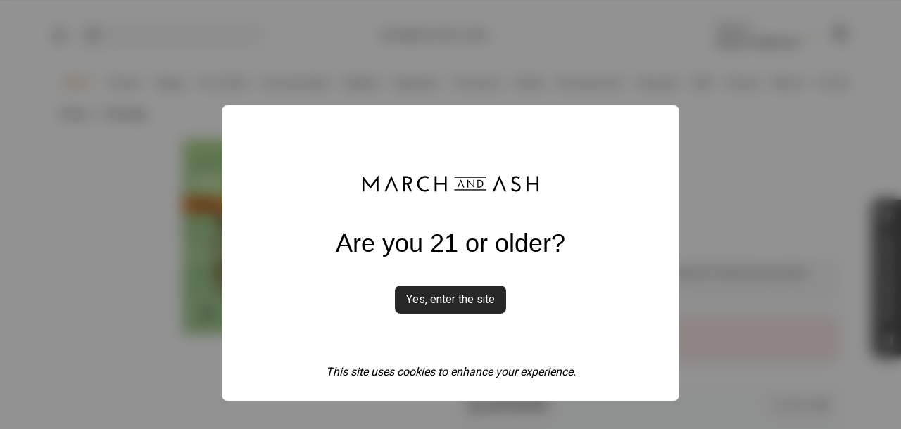

--- FILE ---
content_type: text/html; charset=utf-8
request_url: https://marchandash.com/mission-valley/categories/flower/brands/dime-bag/products/dime-bag-lemon-amnesia-14-g-M2B7PRO3
body_size: 24692
content:
<!DOCTYPE html><html><head><meta charSet="utf-8"/><link rel="icon" href="/icons/favicon-32x32.png" type="image/png" class="jsx-1079810486"/><meta name="google-site-verification" content="Q9SRv-ZSbw-t6Fxo91OEKtEdhpObMgtBHpuI3QJT--Q"/><meta name="viewport" content="width=device-width, initial-scale=1.0, user-scalable=0"/><meta name="apple-mobile-web-app-capable" content="yes"/><meta name="apple-mobile-web-app-status-bar-style" content="black"/><meta name="apple-mobile-web-app-title" content="March and Ash"/><link href="./splashscreens/iphone5_splash.png" media="(device-width: 320px) and (device-height: 568px) and (-webkit-device-pixel-ratio: 2)" rel="apple-touch-startup-image"/><link href="./splashscreens/iphone6_splash.png" media="(device-width: 375px) and (device-height: 667px) and (-webkit-device-pixel-ratio: 2)" rel="apple-touch-startup-image"/><link href="./splashscreens/iphoneplus_splash.png" media="(device-width: 621px) and (device-height: 1104px) and (-webkit-device-pixel-ratio: 3)" rel="apple-touch-startup-image"/><link href="./splashscreens/iphonex_splash.png" media="(device-width: 375px) and (device-height: 812px) and (-webkit-device-pixel-ratio: 3)" rel="apple-touch-startup-image"/><link href="./splashscreens/iphonexr_splash.png" media="(device-width: 414px) and (device-height: 896px) and (-webkit-device-pixel-ratio: 2)" rel="apple-touch-startup-image"/><link href="./splashscreens/iphonexsmax_splash.png" media="(device-width: 414px) and (device-height: 896px) and (-webkit-device-pixel-ratio: 3)" rel="apple-touch-startup-image"/><link href="./splashscreens/ipad_splash.png" media="(device-width: 768px) and (device-height: 1024px) and (-webkit-device-pixel-ratio: 2)" rel="apple-touch-startup-image"/><link href="./splashscreens/ipadpro1_splash.png" media="(device-width: 834px) and (device-height: 1112px) and (-webkit-device-pixel-ratio: 2)" rel="apple-touch-startup-image"/><link href="./splashscreens/ipadpro3_splash.png" media="(device-width: 834px) and (device-height: 1194px) and (-webkit-device-pixel-ratio: 2)" rel="apple-touch-startup-image"/><link href="./splashscreens/ipadpro2_splash.png" media="(device-width: 1024px) and (device-height: 1366px) and (-webkit-device-pixel-ratio: 2)" rel="apple-touch-startup-image"/><title>Mission Valley - Dime Bag - Lemon Amnesia - 14g - San Diego, Vista &amp; Imperial Cannabis Dispensary with Delivery - March and Ash</title><meta name="description" content="Mission Valley - "/><meta property="og:title" content="Mission Valley - Dime Bag - Lemon Amnesia - 14g - San Diego, Vista &amp; Imperial Cannabis Dispensary with Delivery - March and Ash"/><meta property="theme_color" content="#1a1a1a"/><meta property="background_color" content="#1a1a1a"/><meta property="background_color" content="#1a1a1a"/><meta property="og:url" content="https://marchandash.com/mission-valley/categories/flower/brands/dime-bag/products/dime-bag-lemon-amnesia-14-g-M2B7PRO3"/><meta property="og:description" content="Mission Valley - "/><meta name="og:site_name" content="Mission Valley - Dime Bag - Lemon Amnesia - 14g - San Diego, Vista &amp; Imperial Cannabis Dispensary with Delivery - March and Ash"/><meta property="og:type" content="website"/><meta property="og:image" content="https://connect-files-public.s3.amazonaws.com/e1e7472e-8160-47cd-852f-bd53abe8d67c-99057385-4925-466b-bda0-766d97162faf.jpg"/><meta property="og:image:alt" content="Lemon Amnesia"/><meta name="twitter:card" content="summary"/><meta name="twitter:site" content="@marchandashcan"/><meta name="twitter:creator" content="@marchandashcan"/><meta name="twitter:title" content="Mission Valley - Dime Bag - Lemon Amnesia - 14g - San Diego, Vista &amp; Imperial Cannabis Dispensary with Delivery - March and Ash"/><meta name="twitter:description" content="Mission Valley - "/><meta name="twitter:image" content="https://connect-files-public.s3.amazonaws.com/e1e7472e-8160-47cd-852f-bd53abe8d67c-99057385-4925-466b-bda0-766d97162faf.jpg"/><meta name="twitter:image:alt" content="Lemon Amnesia"/><link rel="canonical" href="https://marchandash.com/mission-valley/categories/flower/brands/dime-bag/products/dime-bag-lemon-amnesia-14-g-M2B7PRO3"/><script type="application/ld+json">{"@context":"https://schema.org","@type":"BreadcrumbList","itemListElement":[{"@type":"ListItem","position":1,"name":"Flower","item":{"@id":"https://marchandash.com/mission-valley/categories/flower","name":"Flower"}},{"@type":"ListItem","position":2,"name":"Dime Bag","item":{"@id":"https://marchandash.com/mission-valley/brands/dime-bag","name":"Dime Bag"}}]}</script><script type="application/ld+json">{"@context":"https://schema.org/","@type":"Product","name":"Lemon Amnesia","image":["https://connect-files-public.s3.amazonaws.com/e1e7472e-8160-47cd-852f-bd53abe8d67c-99057385-4925-466b-bda0-766d97162faf.jpg"],"description":"","url":"https://marchandash.com/mission-valley/brands/dime-bag/products/dime-bag-lemon-amnesia-14-g","brand":{"@type":"Brand","name":"Dime Bag"},"offers":{"@type":"Offer","url":"https://marchandash.com/mission-valley/brands/dime-bag/products/dime-bag-lemon-amnesia-14-g","price":"59.00","priceCurrency":"USD"}}</script><meta name="next-head-count" content="40"/><link rel="preload" href="/_next/static/media/ec516af01d950ed6-s.p.woff2" as="font" type="font/woff2" crossorigin="anonymous" data-next-font="size-adjust"/><link rel="preload" href="/_next/static/css/d8eff8430eac2a94.css" as="style"/><link rel="stylesheet" href="/_next/static/css/d8eff8430eac2a94.css" data-n-g=""/><link rel="preload" href="/_next/static/css/d56b90c022e2df04.css" as="style"/><link rel="stylesheet" href="/_next/static/css/d56b90c022e2df04.css" data-n-p=""/><noscript data-n-css=""></noscript><script defer="" nomodule="" src="/_next/static/chunks/polyfills-42372ed130431b0a.js"></script><script src="/_next/static/chunks/webpack-820154e22600e1c0.js" defer=""></script><script src="/_next/static/chunks/framework-dc20d3730e8ba856.js" defer=""></script><script src="/_next/static/chunks/main-df4153c935fdaf5d.js" defer=""></script><script src="/_next/static/chunks/pages/_app-662ace9314a5d4d1.js" defer=""></script><script src="/_next/static/chunks/7086-4b13b76b44345cbe.js" defer=""></script><script src="/_next/static/chunks/2876-e5e603acbf6bb507.js" defer=""></script><script src="/_next/static/chunks/21-1d47074c7884dddc.js" defer=""></script><script src="/_next/static/chunks/8733-ca1d3c9c9b495319.js" defer=""></script><script src="/_next/static/chunks/2407-960896599cea706f.js" defer=""></script><script src="/_next/static/chunks/15-1584a3c3aff085ce.js" defer=""></script><script src="/_next/static/chunks/pages/%5Bstore-or-page%5D/categories/%5BcategoryName%5D/brands/%5BbrandName%5D/products/%5BproductName%5D-bf4739ed0a4b912b.js" defer=""></script><script src="/_next/static/IYkspOJJmzF9DqC7gd938/_buildManifest.js" defer=""></script><script src="/_next/static/IYkspOJJmzF9DqC7gd938/_ssgManifest.js" defer=""></script></head><body><div id="__next"><div class="__variable_94a6fb font-sans"><div class="styles_discount-widget__5xI1m transition-all opacity-100 "><label class="styles_discount-widget__label__4FpCA" for="discount-widget"><button id="discount-widget" type="button" class="Button_button__exqP_ styles_discount-widget__email-btn__VqgGf  " aria-label="click for discounts and more"><svg class="styles_discount-widget__icon__8OsKj" fill="grey" xmlns="http://www.w3.org/2000/svg" viewBox="0 0 20 20"><path d="M2.003 5.884L10 9.882l7.997-3.998A2 2 0 0016 4H4a2 2 0 00-1.997 1.884z"></path><path d="M18 8.118l-8 4-8-4V14a2 2 0 002 2h12a2 2 0 002-2V8.118z"></path></svg></button><span class="styles_discount-widget__text__xJzQF">Discounts<!-- --> <!-- --><span class="styles_discount-widget__text-desktop__ZlK70">&amp; more</span>!<!-- --></span></label><button type="button" class="Button_button__exqP_ styles_discount-widget__close-btn__xAdoT  " aria-label="click to close discount widget"><svg viewBox="0 0 20 20" class="styles_discount-widget__icon__8OsKj"><path fill-rule="evenodd" d="M10 18a8 8 0 100-16 8 8 0 000 16zM8.707 7.293a1 1 0 00-1.414 1.414L8.586 10l-1.293 1.293a1 1 0 101.414 1.414L10 11.414l1.293 1.293a1 1 0 001.414-1.414L11.414 10l1.293-1.293a1 1 0 00-1.414-1.414L10 8.586 8.707 7.293z" clip-rule="evenodd"></path></svg></button></div><div class="border-b border-[#ebeff2]"></div><div class="container w-full top-0 bg-white z-[9999] border-b border-grey-200 pb-2.5 lg:sticky lg:border-b-0 lg:pb-0"><div class="flex justify-between items-center px-4 bg-white mt-4 flex-wrap lg:px-0 lg:py-2 lg:flex-nowrap"><div class="w-[30px] relative -right-4 flex justify-start items-center left-0 order-1 lg:w-[5%]"><img alt="menu toggler" loading="lazy" width="30" height="30" decoding="async" data-nimg="1" class="h-5 w-5 mr-2.5 cursor-pointer" style="color:transparent" src="/img/menu-black.svg"/><img alt="account icon" loading="lazy" width="30" height="30" decoding="async" data-nimg="1" class="w-5 h-5 mr-2.5 hidden" style="color:transparent" src="/img/user.svg"/></div><hr class="w-full m-0 mb-[0.8rem] order-5 border-none lg:hidden"/><div class="hidden lg:block w-[35%] mr-[15%] ml-0 top-[6px] order-2 flex-shrink flex-grow-0"><div class="hidden md:block"><div></div></div></div><a aria-label="march and ash logo" class="sm:ml-6 lg:ml-0 order-2 flex-shrink-0 hidden min-[360px]:flex min-[360px]:justify-center min-[360px]:flex-1 lg:w-[20%] lg:justify-start lg:flex-initial" href="/"><div class="w-[200px] h-[30px]  bg-gray-50"></div></a><div class="flex order-5 w-full justify-center lg:order-3 lg:w-[calc(65%-2rem)] lg:text-right lg:justify-end"><div class="flex flex-col gap-[3px]"><div class="opacity-90 animate-pulse bg-[#f7f7f7] border border-[#ebeff2] w-[130.17px] h-[17.6px] hidden lg:block"></div><div class="opacity-90 animate-pulse bg-[#f7f7f7] border border-[#ebeff2] w-[130.17px] h-[17.6px]"></div></div></div><div class="relative -right-4 flex justify-end items-center mr-4 order-4 lg:w-auto lg:order-5"><div class="border-none bg-transparent"><div class="flex items-center justify-between text-sm h-[26px]"><svg xmlns="http://www.w3.org/2000/svg" fill="none" viewBox="0 0 24 24" stroke-width="1.5" stroke="currentColor" aria-hidden="true" width="25" height="25"><path stroke-linecap="round" stroke-linejoin="round" d="M16 11V7a4 4 0 00-8 0v4M5 9h14l1 12H4L5 9z"></path></svg></div></div></div></div></div><div class="block my-0 mx-auto fixed w-full z-[9999] bg-white border-b border-[#e5e5e5] transition-[top] duration-300 ease-in-out py-2 lg:hidden" style="top:-7rem"><div class="container w-full top-0 bg-white z-[9999] border-b border-grey-200 pb-2.5 lg:sticky lg:border-b-0 lg:pb-0"><div class="flex justify-between items-center px-4 bg-white mt-4 flex-wrap lg:px-0 lg:py-2 lg:flex-nowrap"><div class="w-[30px] relative -right-4 flex justify-start items-center left-0 order-1 lg:w-[5%]"><img alt="menu toggler" loading="lazy" width="30" height="30" decoding="async" data-nimg="1" class="h-5 w-5 mr-2.5 cursor-pointer" style="color:transparent" src="/img/menu-black.svg"/><img alt="account icon" loading="lazy" width="30" height="30" decoding="async" data-nimg="1" class="w-5 h-5 mr-2.5 hidden" style="color:transparent" src="/img/user.svg"/></div><hr class="w-full m-0 mb-[0.8rem] order-5 border-none lg:hidden"/><div class="hidden lg:block w-[35%] mr-[15%] ml-0 top-[6px] order-2 flex-shrink flex-grow-0"><div class="hidden md:block"><div></div></div></div><a aria-label="march and ash logo" class="sm:ml-6 lg:ml-0 order-2 flex-shrink-0 hidden min-[360px]:flex min-[360px]:justify-center min-[360px]:flex-1 lg:w-[20%] lg:justify-start lg:flex-initial" href="/"><div class="w-[200px] h-[30px]  bg-gray-50"></div></a><div class="flex order-5 w-full justify-center lg:order-3 lg:w-[calc(65%-2rem)] lg:text-right lg:justify-end"><div class="flex flex-col gap-[3px]"><div class="opacity-90 animate-pulse bg-[#f7f7f7] border border-[#ebeff2] w-[130.17px] h-[17.6px] hidden lg:block"></div><div class="opacity-90 animate-pulse bg-[#f7f7f7] border border-[#ebeff2] w-[130.17px] h-[17.6px]"></div></div></div><div class="relative -right-4 flex justify-end items-center mr-4 order-4 lg:w-auto lg:order-5"><div class="border-none bg-transparent"><div class="flex items-center justify-between text-sm h-[26px]"><svg xmlns="http://www.w3.org/2000/svg" fill="none" viewBox="0 0 24 24" stroke-width="1.5" stroke="currentColor" aria-hidden="true" width="25" height="25"><path stroke-linecap="round" stroke-linejoin="round" d="M16 11V7a4 4 0 00-8 0v4M5 9h14l1 12H4L5 9z"></path></svg></div></div></div></div></div></div><meta name="apple-itunes-app" content="app-id=1521759998"/><div class="container"><div class="layout-max"><div class="CategorySlider_category-slider__7c_SE"><div class="CategorySlider_category-slider__slider__eRRCd"><a class="font-normal text-[15px] px-2 py-4 items-center whitespace-nowrap [letter-spacing:1px] CategorySlider_category-slider__link--sale__3XahQ text-black" href="/mission-valley/tags/sale">Sale</a><a class="font-normal text-[15px] px-2 py-4 items-center whitespace-nowrap [letter-spacing:1px]  text-black" href="/mission-valley/categories/flower">Flower</a><a class="font-normal text-[15px] px-2 py-4 items-center whitespace-nowrap [letter-spacing:1px]  text-black" href="/mission-valley/categories/cartridges">Vapes</a><a class="font-normal text-[15px] px-2 py-4 items-center whitespace-nowrap [letter-spacing:1px]  text-black" href="/mission-valley/categories/pre-roll">Pre-Rolls</a><a class="font-normal text-[15px] px-2 py-4 items-center whitespace-nowrap [letter-spacing:1px]  text-black" href="/mission-valley/categories/concentrates">Concentrates</a><a class="font-normal text-[15px] px-2 py-4 items-center whitespace-nowrap [letter-spacing:1px]  text-black" href="/mission-valley/categories/edibles">Edibles</a><a class="font-normal text-[15px] px-2 py-4 items-center whitespace-nowrap [letter-spacing:1px]  text-black" href="/mission-valley/categories/capsule">Capsules</a><a class="font-normal text-[15px] px-2 py-4 items-center whitespace-nowrap [letter-spacing:1px]  text-black" href="/mission-valley/categories/tincture">Tinctures</a><a class="font-normal text-[15px] px-2 py-4 items-center whitespace-nowrap [letter-spacing:1px]  text-black" href="/mission-valley/categories/drinks">Drinks</a><a class="font-normal text-[15px] px-2 py-4 items-center whitespace-nowrap [letter-spacing:1px]  text-black" href="/mission-valley/categories/accessories">Accessories</a><a class="font-normal text-[15px] px-2 py-4 items-center whitespace-nowrap [letter-spacing:1px]  text-black" href="/mission-valley/categories/topical">Topicals</a><a class="font-normal text-[15px] px-2 py-4 items-center whitespace-nowrap [letter-spacing:1px]  text-black" href="/mission-valley/tags/cbd">CBD</a><a class="font-normal text-[15px] px-2 py-4 items-center whitespace-nowrap [letter-spacing:1px]  text-black" href="/mission-valley/categories/clone">Clones</a><a class="font-normal text-[15px] px-2 py-4 items-center whitespace-nowrap [letter-spacing:1px]  text-black" href="/mission-valley/categories/merch">Merch</a><a class="font-normal text-[15px] px-2 py-4 items-center whitespace-nowrap [letter-spacing:1px]  text-black" href="/mission-valley/categories/pets">Pets</a></div><button aria-label="scroll categories right" class="CategorySlider_category-slider__button___Ul5c CategorySlider_category-slider__button-right__cVheO"><svg viewBox="0 0 20 20" preserveAspectRatio="none" width="16" fill="transparent" stroke="#000" stroke-width="3px" style="transform:rotate(270deg)"><path d="M1,6 L10,15 L19,6"></path></svg></button></div></div></div><main class="container"><div class="layout-max"><div></div><div><div><div class="w-full pb-10 px-3"><div class=" hidden md:block"><div class="flex text-primaryDark"><div class="inline-flex text-sm"><div><a class="hover:underline" href="https://marchandash.com/mission-valley/categories/flower">Flower</a><span class="mx-2">/</span></div><div><a class="hover:underline" href="https://marchandash.com/mission-valley/brands/dime-bag">Dime Bag</a></div></div></div></div><div class="w-full grid md:grid-cols-2 gap-4 lx:gap-10 mt-5"><div class="hidden md:block"><div class="w-full flex justify-center mb-4"><div><div class="relative max-w-[320px] md:max-w-full cursor-pointer"><img alt="Lemon Amnesia" loading="eager" width="550" height="390" decoding="async" data-nimg="1" style="color:transparent" srcSet="/_next/image?url=https%3A%2F%2Fconnect-files-public.s3.amazonaws.com%2Fe1e7472e-8160-47cd-852f-bd53abe8d67c-99057385-4925-466b-bda0-766d97162faf.jpg&amp;w=640&amp;q=75 1x, /_next/image?url=https%3A%2F%2Fconnect-files-public.s3.amazonaws.com%2Fe1e7472e-8160-47cd-852f-bd53abe8d67c-99057385-4925-466b-bda0-766d97162faf.jpg&amp;w=1200&amp;q=75 2x" src="/_next/image?url=https%3A%2F%2Fconnect-files-public.s3.amazonaws.com%2Fe1e7472e-8160-47cd-852f-bd53abe8d67c-99057385-4925-466b-bda0-766d97162faf.jpg&amp;w=1200&amp;q=75"/><div class="absolute -bottom-2 -right-2 md:-top-4 md:right-6 z-20 pointer-events-none bg-white p-1"><div><svg aria-hidden="true" focusable="false" role="img" width="18" height="18" viewBox="0 0 448 512"><path fill="currentColor" d="M0 180V56c0-13.3 10.7-24 24-24h124c6.6 0 12 5.4 12 12v40c0 6.6-5.4 12-12 12H64v84c0 6.6-5.4 12-12 12H12c-6.6 0-12-5.4-12-12zM288 44v40c0 6.6 5.4 12 12 12h84v84c0 6.6 5.4 12 12 12h40c6.6 0 12-5.4 12-12V56c0-13.3-10.7-24-24-24H300c-6.6 0-12 5.4-12 12zm148 276h-40c-6.6 0-12 5.4-12 12v84h-84c-6.6 0-12 5.4-12 12v40c0 6.6 5.4 12 12 12h124c13.3 0 24-10.7 24-24V332c0-6.6-5.4-12-12-12zM160 468v-40c0-6.6-5.4-12-12-12H64v-84c0-6.6-5.4-12-12-12H12c-6.6 0-12 5.4-12 12v124c0 13.3 10.7 24 24 24h124c6.6 0 12-5.4 12-12z"></path></svg></div></div></div></div></div></div><div class="relative pt-1"><div class="w-full block md:hidden"><div class="w-full flex justify-center mb-4"><div><div class="relative max-w-[320px] md:max-w-full cursor-pointer"><img alt="Lemon Amnesia" loading="eager" width="550" height="390" decoding="async" data-nimg="1" style="color:transparent" srcSet="/_next/image?url=https%3A%2F%2Fconnect-files-public.s3.amazonaws.com%2Fe1e7472e-8160-47cd-852f-bd53abe8d67c-99057385-4925-466b-bda0-766d97162faf.jpg&amp;w=640&amp;q=75 1x, /_next/image?url=https%3A%2F%2Fconnect-files-public.s3.amazonaws.com%2Fe1e7472e-8160-47cd-852f-bd53abe8d67c-99057385-4925-466b-bda0-766d97162faf.jpg&amp;w=1200&amp;q=75 2x" src="/_next/image?url=https%3A%2F%2Fconnect-files-public.s3.amazonaws.com%2Fe1e7472e-8160-47cd-852f-bd53abe8d67c-99057385-4925-466b-bda0-766d97162faf.jpg&amp;w=1200&amp;q=75"/><div class="absolute -bottom-2 -right-2 md:-top-4 md:right-6 z-20 pointer-events-none bg-white p-1"><div><svg aria-hidden="true" focusable="false" role="img" width="18" height="18" viewBox="0 0 448 512"><path fill="currentColor" d="M0 180V56c0-13.3 10.7-24 24-24h124c6.6 0 12 5.4 12 12v40c0 6.6-5.4 12-12 12H64v84c0 6.6-5.4 12-12 12H12c-6.6 0-12-5.4-12-12zM288 44v40c0 6.6 5.4 12 12 12h84v84c0 6.6 5.4 12 12 12h40c6.6 0 12-5.4 12-12V56c0-13.3-10.7-24-24-24H300c-6.6 0-12 5.4-12 12zm148 276h-40c-6.6 0-12 5.4-12 12v84h-84c-6.6 0-12 5.4-12 12v40c0 6.6 5.4 12 12 12h124c13.3 0 24-10.7 24-24V332c0-6.6-5.4-12-12-12zM160 468v-40c0-6.6-5.4-12-12-12H64v-84c0-6.6-5.4-12-12-12H12c-6.6 0-12 5.4-12 12v124c0 13.3 10.7 24 24 24h124c6.6 0 12-5.4 12-12z"></path></svg></div></div></div></div></div></div><div class="flex mb-3 absolute right-0 top-0"></div><h1 class="text-2xl pr-0 md:pr-14 sm:text-3xl font-semibold">Lemon Amnesia</h1><h2 class="hidden md:block styles_product-detail__title__7qlhS styles_product-detail__title--small__IJIvj">Dime Bag<!-- --></h2><div class="block md:hidden"><div class="flex text-primaryDark"><div class="inline-flex text-sm"><div><a class="hover:underline" href="https://marchandash.com/mission-valley/categories/flower">Flower</a><span class="mx-2">/</span></div><div><a class="hover:underline" href="https://marchandash.com/mission-valley/brands/dime-bag">Dime Bag</a></div></div></div></div><div class="mt-4"><div class="product-detail__tags-container"></div></div><div class="mt-4 flex justify-between"><div class="flex flex-col md:flex-row md:items-center"><div class="flex items-center"><span class="styles_product-detail__price__I2Xl2">$<!-- -->59<!-- --></span><span class="styles_product-detail__vertical--separator___EScj"> <!-- -->/<!-- --> <!-- --></span><span class="styles_product-detail__weight-text__DUNYA">14g</span></div><div></div></div></div><div class="my-4 product-disclaimer"><div class="p-3 flex flex-row align-center justify-between rounded-xl text-black" style="background:whiteSmoke;border-width:0"><div class="flex flex-row align-center justify-between rounded-lg w-full"><div class="w-full"><p class="text-sm text-primaryText px-2">All prices shown reflect cash payments. Other payment methods may include additional fees.</p></div></div><div></div></div></div><div class="mt-4"><div class="p-3 flex flex-row align-center justify-between rounded-xl text-error" style="background:#b7292920;border-width:0;margin-bottom:3px;margin-top:3px"><div class="flex flex-row align-center justify-between rounded-lg w-full"><div class="flex flex-row items-center justify-center text-error"><svg fill="none" viewBox="0 0 24 24" stroke="currentColor" stroke-width="2" width="24" height="24"><path stroke-linecap="round" stroke-linejoin="round" d="M12 8v4m0 4h.01M21 12a9 9 0 11-18 0 9 9 0 0118 0z"></path></svg></div><div class="w-full"><div class="px-2"><p class="styles_product-detail__no-stock-text__xAEiW">Out of Stock at your location.</p><a class="styles_product-detail__no-stock-label-text__bcy9t" href="/search">Try a search instead &gt;&gt;</a></div></div></div><div></div></div></div><div class="my-8 py-3 px-4 border rounded-lg bg-[var(--light-background)]"><div class="flex gap-2 justify-between items-center w-full"><div class="flex gap-2 w-full"><svg xmlns="http://www.w3.org/2000/svg" fill="none" viewBox="0 0 24 24" stroke-width="2" stroke="currentColor" aria-hidden="true" class="w-5"><path stroke-linecap="round" stroke-linejoin="round" d="M19.428 15.428a2 2 0 00-1.022-.547l-2.387-.477a6 6 0 00-3.86.517l-.318.158a6 6 0 01-3.86.517L6.05 15.21a2 2 0 00-1.806.547M8 4h8l-1 1v5.172a2 2 0 00.586 1.414l5 5c1.26 1.26.367 3.414-1.415 3.414H4.828c-1.782 0-2.674-2.154-1.414-3.414l5-5A2 2 0 009 10.172V5L8 4z"></path></svg><p class="font-semibold text-lg">Lab Results</p></div><div class="flex justify-end"><div class="flex gap-1 cursor-pointer text-secondaryText text-sm underline"><p class="text-sm">Disclaimer</p><svg xmlns="http://www.w3.org/2000/svg" viewBox="0 0 20 20" fill="currentColor" aria-hidden="true" class="w-4"><path fill-rule="evenodd" d="M18 10a8 8 0 11-16 0 8 8 0 0116 0zm-7-4a1 1 0 11-2 0 1 1 0 012 0zM9 9a1 1 0 000 2v3a1 1 0 001 1h1a1 1 0 100-2v-3a1 1 0 00-1-1H9z" clip-rule="evenodd"></path></svg></div></div></div><div class="flex gap-2 my-6 flex-wrap"><span class="border uppercase text-sm rounded-full py-2 px-3 shadow-sm flex items-center justify-center"><strong>THC</strong>:<!-- --> <!-- -->24.18%<!-- --></span></div></div><div class="mt-4 flex flex-col items-center  py-3 mb-2 text-primaryText"><div class="w-full flex justify-center"><div class="w-full"><div class="flex w-full"><div class="border rounded-xl border-borderDark w-full overflow-hidden"><div class="p-2"><a class="flex py-2" href="https://maps.app.goo.gl/6T6fkKyE2AgpffV79" target="_blank"><div class="pr-2"><svg xmlns="http://www.w3.org/2000/svg" fill="none" viewBox="0 0 24 24" stroke-width="2" stroke="currentColor" aria-hidden="true" class="w-6 h-6 text-primaryText"><path stroke-linecap="round" stroke-linejoin="round" d="M17.657 16.657L13.414 20.9a1.998 1.998 0 01-2.827 0l-4.244-4.243a8 8 0 1111.314 0z"></path><path stroke-linecap="round" stroke-linejoin="round" d="M15 11a3 3 0 11-6 0 3 3 0 016 0z"></path></svg></div><div class="w-full border-b border-borderDark pb-2 pr-2 md:pr-8 relative"><div class="text-base text-primaryText">2835 Camino del Rio S #100, San Diego, CA 92108</div><div class="text-sm text-secondaryText">Medical 18+ | Recreational 21+</div><div class="absolute top-2 right-2"><div class="-rotate-45"><svg xmlns="http://www.w3.org/2000/svg" fill="none" viewBox="0 0 24 24" stroke-width="2" stroke="currentColor" aria-hidden="true" class="w-6 h-6 text-primaryText"><path stroke-linecap="round" stroke-linejoin="round" d="M14 5l7 7m0 0l-7 7m7-7H3"></path></svg></div></div></div></a><div class="flex py-2"><div class="pr-2"><svg xmlns="http://www.w3.org/2000/svg" fill="none" viewBox="0 0 24 24" stroke-width="2" stroke="currentColor" aria-hidden="true" class="w-6 h-6 text-primaryText"><path stroke-linecap="round" stroke-linejoin="round" d="M12 8v4l3 3m6-3a9 9 0 11-18 0 9 9 0 0118 0z"></path></svg></div><div class="w-full border-b border-borderDark pb-2 pr-2 md:pr-8 relative"><div class="text-base text-primaryText">Service hours</div><div class="text-sm text-secondaryText">Pickup<!-- --> <!-- -->9am - 8pm<!-- --><span>, Delivery Orders Accepted </span><span class="lowercase">8:00 AM - 9:15 PM</span>, Delivering 8am - 10pm<!-- --></div></div></div><div class="flex py-2"><div class="pr-2"><svg xmlns="http://www.w3.org/2000/svg" fill="none" viewBox="0 0 24 24" stroke-width="2" stroke="currentColor" aria-hidden="true" class="w-6 h-6 text-primaryText"><path stroke-linecap="round" stroke-linejoin="round" d="M19 21V5a2 2 0 00-2-2H7a2 2 0 00-2 2v16m14 0h2m-2 0h-5m-9 0H3m2 0h5M9 7h1m-1 4h1m4-4h1m-1 4h1m-5 10v-5a1 1 0 011-1h2a1 1 0 011 1v5m-4 0h4"></path></svg></div><div class="w-full"><div class="text-base text-primaryText ">Also available at</div><div class="text-secondaryText text-sm"><div class="flex items-center flex-wrap">0<!-- --></div></div></div></div></div></div></div></div></div></div></div></div></div></div></div><div><hr class="mt-0"/></div><div class="container"><div><div class="FeaturedHeader_feat-list-header__sQ_2b" style="text-align:left;align-items:flex-start"><div><h2 class="FeaturedHeader_feat-list-header__title__dI0_E">Related Products at Mission Valley Store</h2><h3 class="FeaturedHeader_feat-list-header__sub-title__WhTHq">Discover more Flower from Dime Bag and our other brands</h3></div></div><div class="Listing_list__VlpVC"><div data-id="productBlaze-61898b838bfc4c68ba422c21" class="relative transition-all duration-250 ease-[cubic-bezier(0.4,0,0.2,1)] rounded-none overflow-hidden flex flex-col border-t border-b border-[var(--tinted-white)]; h-full "><a href="/mission-valley/categories/flower/brands/dime-bag/products/dime-bag-cookie-mintz-3-5-g-md45pro1"><div><div class="relative py-2 md:py-4"><picture class="flex w-full h-full aspect-[16/9] relative"><img alt="Cookie Mintz" loading="lazy" decoding="async" data-nimg="fill" class="object-contain" style="position:absolute;height:100%;width:100%;left:0;top:0;right:0;bottom:0;color:transparent" sizes="100vw" srcSet="/_next/image?url=https%3A%2F%2Fconnect-files-public.s3.amazonaws.com%2Fb17df5e2-2e73-4832-b5c7-fb5d47491db4-1fc2605c-bdea-4ff3-8dfb-b671b4c83c4c.jpg&amp;w=640&amp;q=75 640w, /_next/image?url=https%3A%2F%2Fconnect-files-public.s3.amazonaws.com%2Fb17df5e2-2e73-4832-b5c7-fb5d47491db4-1fc2605c-bdea-4ff3-8dfb-b671b4c83c4c.jpg&amp;w=750&amp;q=75 750w, /_next/image?url=https%3A%2F%2Fconnect-files-public.s3.amazonaws.com%2Fb17df5e2-2e73-4832-b5c7-fb5d47491db4-1fc2605c-bdea-4ff3-8dfb-b671b4c83c4c.jpg&amp;w=828&amp;q=75 828w, /_next/image?url=https%3A%2F%2Fconnect-files-public.s3.amazonaws.com%2Fb17df5e2-2e73-4832-b5c7-fb5d47491db4-1fc2605c-bdea-4ff3-8dfb-b671b4c83c4c.jpg&amp;w=1080&amp;q=75 1080w, /_next/image?url=https%3A%2F%2Fconnect-files-public.s3.amazonaws.com%2Fb17df5e2-2e73-4832-b5c7-fb5d47491db4-1fc2605c-bdea-4ff3-8dfb-b671b4c83c4c.jpg&amp;w=1200&amp;q=75 1200w, /_next/image?url=https%3A%2F%2Fconnect-files-public.s3.amazonaws.com%2Fb17df5e2-2e73-4832-b5c7-fb5d47491db4-1fc2605c-bdea-4ff3-8dfb-b671b4c83c4c.jpg&amp;w=1920&amp;q=75 1920w, /_next/image?url=https%3A%2F%2Fconnect-files-public.s3.amazonaws.com%2Fb17df5e2-2e73-4832-b5c7-fb5d47491db4-1fc2605c-bdea-4ff3-8dfb-b671b4c83c4c.jpg&amp;w=2048&amp;q=75 2048w, /_next/image?url=https%3A%2F%2Fconnect-files-public.s3.amazonaws.com%2Fb17df5e2-2e73-4832-b5c7-fb5d47491db4-1fc2605c-bdea-4ff3-8dfb-b671b4c83c4c.jpg&amp;w=3840&amp;q=75 3840w" src="/_next/image?url=https%3A%2F%2Fconnect-files-public.s3.amazonaws.com%2Fb17df5e2-2e73-4832-b5c7-fb5d47491db4-1fc2605c-bdea-4ff3-8dfb-b671b4c83c4c.jpg&amp;w=3840&amp;q=75"/></picture></div></div><div class="ProductCard_product-card__tags__2Y1J9"><div class="bg-highlight ProductCard_product-card__tag__38LXT ProductCard_product-card__tag--save__TrjoZ">save <!-- -->32<!-- -->%<!-- --></div></div><div class="ProductCard_product-card__detail-wrapper__ze06F"><div class="pb-4"></div><p class="ProductCard_product-card__text__EvpV_ ProductCard_product-card__title__0PHzx">Cookie Mintz</p><div class="ProductCard_product-card__brand-holder__qHSCD"><span class="ProductCard_product-card__brand-text__Jk_Hd ">Dime Bag<!-- --> <!-- --></span></div><div class="ProductCard_product-card__price-holder__nzvOo"><span style="color:#b72929" class="ProductCard_product-card__text__EvpV_ ProductCard_product-card__price__pDt5I">$17</span><div class="ProductCard_product-card__prev-price__DVkNC">$<!-- -->25<!-- --></div><span class="ProductCard_product-cart__separator__2pcew">/</span><span class="ProductCard_product-cart__itemWeight__qxrn9">3.5g</span></div><div class="flex flex-col md:flex-row justify-center items-center flex-wrap"><div class="ProductCard_product-card__tags-holder__wTbUK"><div class="styles_tag__X01fy ProductCard_product-card__info-tag__oN01b" style="padding:.25rem .5rem;background-color:#8f8a5e50">Hybrid</div></div><div class="ProductCard_product-cart__percent__BBadA"><div class="styles_tag__X01fy ProductCard_product-cart__percent-item__ZjWI1" style="padding:.25rem .5rem">THC 27.41%</div></div></div></div></a></div><div data-id="productBlaze-61898b838bfc4c68ba423275" class="relative transition-all duration-250 ease-[cubic-bezier(0.4,0,0.2,1)] rounded-none overflow-hidden flex flex-col border-t border-b border-[var(--tinted-white)]; h-full "><a href="/mission-valley/categories/flower/brands/dime-bag/products/dime-bag-ice-cream-cake-3-5-g-d83ff6fgwhogkz"><div><div class="relative py-2 md:py-4"><picture class="flex w-full h-full aspect-[16/9] relative"><img alt="Ice Cream Cake" loading="lazy" decoding="async" data-nimg="fill" class="object-contain" style="position:absolute;height:100%;width:100%;left:0;top:0;right:0;bottom:0;color:transparent" sizes="100vw" srcSet="/_next/image?url=https%3A%2F%2Fconnect-files-public.s3.amazonaws.com%2Fc6707366-30d0-4437-91b5-eb0ff31f4f29-5ae3cd75-6393-4433-9e1f-981d4bc1f6ec.jpg&amp;w=640&amp;q=75 640w, /_next/image?url=https%3A%2F%2Fconnect-files-public.s3.amazonaws.com%2Fc6707366-30d0-4437-91b5-eb0ff31f4f29-5ae3cd75-6393-4433-9e1f-981d4bc1f6ec.jpg&amp;w=750&amp;q=75 750w, /_next/image?url=https%3A%2F%2Fconnect-files-public.s3.amazonaws.com%2Fc6707366-30d0-4437-91b5-eb0ff31f4f29-5ae3cd75-6393-4433-9e1f-981d4bc1f6ec.jpg&amp;w=828&amp;q=75 828w, /_next/image?url=https%3A%2F%2Fconnect-files-public.s3.amazonaws.com%2Fc6707366-30d0-4437-91b5-eb0ff31f4f29-5ae3cd75-6393-4433-9e1f-981d4bc1f6ec.jpg&amp;w=1080&amp;q=75 1080w, /_next/image?url=https%3A%2F%2Fconnect-files-public.s3.amazonaws.com%2Fc6707366-30d0-4437-91b5-eb0ff31f4f29-5ae3cd75-6393-4433-9e1f-981d4bc1f6ec.jpg&amp;w=1200&amp;q=75 1200w, /_next/image?url=https%3A%2F%2Fconnect-files-public.s3.amazonaws.com%2Fc6707366-30d0-4437-91b5-eb0ff31f4f29-5ae3cd75-6393-4433-9e1f-981d4bc1f6ec.jpg&amp;w=1920&amp;q=75 1920w, /_next/image?url=https%3A%2F%2Fconnect-files-public.s3.amazonaws.com%2Fc6707366-30d0-4437-91b5-eb0ff31f4f29-5ae3cd75-6393-4433-9e1f-981d4bc1f6ec.jpg&amp;w=2048&amp;q=75 2048w, /_next/image?url=https%3A%2F%2Fconnect-files-public.s3.amazonaws.com%2Fc6707366-30d0-4437-91b5-eb0ff31f4f29-5ae3cd75-6393-4433-9e1f-981d4bc1f6ec.jpg&amp;w=3840&amp;q=75 3840w" src="/_next/image?url=https%3A%2F%2Fconnect-files-public.s3.amazonaws.com%2Fc6707366-30d0-4437-91b5-eb0ff31f4f29-5ae3cd75-6393-4433-9e1f-981d4bc1f6ec.jpg&amp;w=3840&amp;q=75"/></picture></div></div><div class="ProductCard_product-card__tags__2Y1J9"><div class="bg-highlight ProductCard_product-card__tag__38LXT ProductCard_product-card__tag--save__TrjoZ">save <!-- -->32<!-- -->%<!-- --></div></div><div class="ProductCard_product-card__detail-wrapper__ze06F"><div class="pb-4"></div><p class="ProductCard_product-card__text__EvpV_ ProductCard_product-card__title__0PHzx">Ice Cream Cake</p><div class="ProductCard_product-card__brand-holder__qHSCD"><span class="ProductCard_product-card__brand-text__Jk_Hd ">Dime Bag<!-- --> <!-- --></span></div><div class="ProductCard_product-card__price-holder__nzvOo"><span style="color:#b72929" class="ProductCard_product-card__text__EvpV_ ProductCard_product-card__price__pDt5I">$17</span><div class="ProductCard_product-card__prev-price__DVkNC">$<!-- -->25<!-- --></div><span class="ProductCard_product-cart__separator__2pcew">/</span><span class="ProductCard_product-cart__itemWeight__qxrn9">3.5g</span></div><div class="flex flex-col md:flex-row justify-center items-center flex-wrap"><div class="ProductCard_product-card__tags-holder__wTbUK"><div class="styles_tag__X01fy ProductCard_product-card__info-tag__oN01b" style="padding:.25rem .5rem;background-color:#625eab50">Indica</div></div><div class="ProductCard_product-cart__percent__BBadA"><div class="styles_tag__X01fy ProductCard_product-cart__percent-item__ZjWI1" style="padding:.25rem .5rem">THC 30.64%</div></div></div></div></a></div><div data-id="productBlaze-619e833a39aade4ab75d4d93" class="relative transition-all duration-250 ease-[cubic-bezier(0.4,0,0.2,1)] rounded-none overflow-hidden flex flex-col border-t border-b border-[var(--tinted-white)]; h-full "><a href="/mission-valley/categories/flower/brands/dime-bag/products/dime-bag-cherry-punch-3-5-g-md93pro3"><div><div class="relative py-2 md:py-4"><picture class="flex w-full h-full aspect-[16/9] relative"><img alt="Cherry Punch" loading="lazy" decoding="async" data-nimg="fill" class="object-contain" style="position:absolute;height:100%;width:100%;left:0;top:0;right:0;bottom:0;color:transparent" sizes="100vw" srcSet="/_next/image?url=https%3A%2F%2Fconnect-files-public.s3.amazonaws.com%2F1DIME-BAG-MASTER-0d72400b-8386-42a7-b800-4ad63549e715.jpg&amp;w=640&amp;q=75 640w, /_next/image?url=https%3A%2F%2Fconnect-files-public.s3.amazonaws.com%2F1DIME-BAG-MASTER-0d72400b-8386-42a7-b800-4ad63549e715.jpg&amp;w=750&amp;q=75 750w, /_next/image?url=https%3A%2F%2Fconnect-files-public.s3.amazonaws.com%2F1DIME-BAG-MASTER-0d72400b-8386-42a7-b800-4ad63549e715.jpg&amp;w=828&amp;q=75 828w, /_next/image?url=https%3A%2F%2Fconnect-files-public.s3.amazonaws.com%2F1DIME-BAG-MASTER-0d72400b-8386-42a7-b800-4ad63549e715.jpg&amp;w=1080&amp;q=75 1080w, /_next/image?url=https%3A%2F%2Fconnect-files-public.s3.amazonaws.com%2F1DIME-BAG-MASTER-0d72400b-8386-42a7-b800-4ad63549e715.jpg&amp;w=1200&amp;q=75 1200w, /_next/image?url=https%3A%2F%2Fconnect-files-public.s3.amazonaws.com%2F1DIME-BAG-MASTER-0d72400b-8386-42a7-b800-4ad63549e715.jpg&amp;w=1920&amp;q=75 1920w, /_next/image?url=https%3A%2F%2Fconnect-files-public.s3.amazonaws.com%2F1DIME-BAG-MASTER-0d72400b-8386-42a7-b800-4ad63549e715.jpg&amp;w=2048&amp;q=75 2048w, /_next/image?url=https%3A%2F%2Fconnect-files-public.s3.amazonaws.com%2F1DIME-BAG-MASTER-0d72400b-8386-42a7-b800-4ad63549e715.jpg&amp;w=3840&amp;q=75 3840w" src="/_next/image?url=https%3A%2F%2Fconnect-files-public.s3.amazonaws.com%2F1DIME-BAG-MASTER-0d72400b-8386-42a7-b800-4ad63549e715.jpg&amp;w=3840&amp;q=75"/></picture></div></div><div class="ProductCard_product-card__tags__2Y1J9"><div class="bg-highlight ProductCard_product-card__tag__38LXT ProductCard_product-card__tag--save__TrjoZ">save <!-- -->32<!-- -->%<!-- --></div></div><div class="ProductCard_product-card__detail-wrapper__ze06F"><div class="pb-4"></div><p class="ProductCard_product-card__text__EvpV_ ProductCard_product-card__title__0PHzx">Cherry Punch</p><div class="ProductCard_product-card__brand-holder__qHSCD"><span class="ProductCard_product-card__brand-text__Jk_Hd ">Dime Bag<!-- --> <!-- --></span></div><div class="ProductCard_product-card__price-holder__nzvOo"><span style="color:#b72929" class="ProductCard_product-card__text__EvpV_ ProductCard_product-card__price__pDt5I">$17</span><div class="ProductCard_product-card__prev-price__DVkNC">$<!-- -->25<!-- --></div><span class="ProductCard_product-cart__separator__2pcew">/</span><span class="ProductCard_product-cart__itemWeight__qxrn9">3.5g</span></div><div class="flex flex-col md:flex-row justify-center items-center flex-wrap"><div class="ProductCard_product-card__tags-holder__wTbUK"><div class="styles_tag__X01fy ProductCard_product-card__info-tag__oN01b" style="padding:.25rem .5rem;background-color:#8f8a5e50">Hybrid</div></div><div class="ProductCard_product-cart__percent__BBadA"><div class="styles_tag__X01fy ProductCard_product-cart__percent-item__ZjWI1" style="padding:.25rem .5rem">THC 26.82%</div></div></div></div></a></div><div data-id="productBlaze-61d7646b0dd152029a21a36b" class="relative transition-all duration-250 ease-[cubic-bezier(0.4,0,0.2,1)] rounded-none overflow-hidden flex flex-col border-t border-b border-[var(--tinted-white)]; h-full "><a href="/mission-valley/categories/flower/brands/dime-bag/products/dime-bag-strawberry-banana-3-5-g-m36bpro2"><div><div class="relative py-2 md:py-4"><picture class="flex w-full h-full aspect-[16/9] relative"><img alt="Strawberry Banana" loading="lazy" decoding="async" data-nimg="fill" class="object-contain" style="position:absolute;height:100%;width:100%;left:0;top:0;right:0;bottom:0;color:transparent" sizes="100vw" srcSet="/_next/image?url=https%3A%2F%2Fconnect-files-public.s3.amazonaws.com%2Fe886dfaa-3a54-43b7-a381-bed4cc613000-ab619c55-715c-4ec7-8883-45dd866dc222.jpg&amp;w=640&amp;q=75 640w, /_next/image?url=https%3A%2F%2Fconnect-files-public.s3.amazonaws.com%2Fe886dfaa-3a54-43b7-a381-bed4cc613000-ab619c55-715c-4ec7-8883-45dd866dc222.jpg&amp;w=750&amp;q=75 750w, /_next/image?url=https%3A%2F%2Fconnect-files-public.s3.amazonaws.com%2Fe886dfaa-3a54-43b7-a381-bed4cc613000-ab619c55-715c-4ec7-8883-45dd866dc222.jpg&amp;w=828&amp;q=75 828w, /_next/image?url=https%3A%2F%2Fconnect-files-public.s3.amazonaws.com%2Fe886dfaa-3a54-43b7-a381-bed4cc613000-ab619c55-715c-4ec7-8883-45dd866dc222.jpg&amp;w=1080&amp;q=75 1080w, /_next/image?url=https%3A%2F%2Fconnect-files-public.s3.amazonaws.com%2Fe886dfaa-3a54-43b7-a381-bed4cc613000-ab619c55-715c-4ec7-8883-45dd866dc222.jpg&amp;w=1200&amp;q=75 1200w, /_next/image?url=https%3A%2F%2Fconnect-files-public.s3.amazonaws.com%2Fe886dfaa-3a54-43b7-a381-bed4cc613000-ab619c55-715c-4ec7-8883-45dd866dc222.jpg&amp;w=1920&amp;q=75 1920w, /_next/image?url=https%3A%2F%2Fconnect-files-public.s3.amazonaws.com%2Fe886dfaa-3a54-43b7-a381-bed4cc613000-ab619c55-715c-4ec7-8883-45dd866dc222.jpg&amp;w=2048&amp;q=75 2048w, /_next/image?url=https%3A%2F%2Fconnect-files-public.s3.amazonaws.com%2Fe886dfaa-3a54-43b7-a381-bed4cc613000-ab619c55-715c-4ec7-8883-45dd866dc222.jpg&amp;w=3840&amp;q=75 3840w" src="/_next/image?url=https%3A%2F%2Fconnect-files-public.s3.amazonaws.com%2Fe886dfaa-3a54-43b7-a381-bed4cc613000-ab619c55-715c-4ec7-8883-45dd866dc222.jpg&amp;w=3840&amp;q=75"/></picture></div></div><div class="ProductCard_product-card__tags__2Y1J9"><div class="bg-highlight ProductCard_product-card__tag__38LXT ProductCard_product-card__tag--save__TrjoZ">save <!-- -->32<!-- -->%<!-- --></div></div><div class="ProductCard_product-card__detail-wrapper__ze06F"><div class="pb-4"></div><p class="ProductCard_product-card__text__EvpV_ ProductCard_product-card__title__0PHzx">Strawberry Banana</p><div class="ProductCard_product-card__brand-holder__qHSCD"><span class="ProductCard_product-card__brand-text__Jk_Hd ">Dime Bag<!-- --> <!-- --></span></div><div class="ProductCard_product-card__price-holder__nzvOo"><span style="color:#b72929" class="ProductCard_product-card__text__EvpV_ ProductCard_product-card__price__pDt5I">$17</span><div class="ProductCard_product-card__prev-price__DVkNC">$<!-- -->25<!-- --></div><span class="ProductCard_product-cart__separator__2pcew">/</span><span class="ProductCard_product-cart__itemWeight__qxrn9">3.5g</span></div><div class="flex flex-col md:flex-row justify-center items-center flex-wrap"><div class="ProductCard_product-card__tags-holder__wTbUK"><div class="styles_tag__X01fy ProductCard_product-card__info-tag__oN01b" style="padding:.25rem .5rem;background-color:#625eab50">Indica</div></div><div class="ProductCard_product-cart__percent__BBadA"><div class="styles_tag__X01fy ProductCard_product-cart__percent-item__ZjWI1" style="padding:.25rem .5rem">THC 29.23%</div></div></div></div></a></div><div data-id="productBlaze-62e0199a6ed7ca3dbfed077b" class="relative transition-all duration-250 ease-[cubic-bezier(0.4,0,0.2,1)] rounded-none overflow-hidden flex flex-col border-t border-b border-[var(--tinted-white)]; h-full "><a href="/mission-valley/categories/flower/brands/dime-bag/products/dime-bag-tres-leches-3-5-g-m1ffpro1"><div><div class="relative py-2 md:py-4"><picture class="flex w-full h-full aspect-[16/9] relative"><img alt="Tres Leches" loading="lazy" decoding="async" data-nimg="fill" class="object-contain" style="position:absolute;height:100%;width:100%;left:0;top:0;right:0;bottom:0;color:transparent" sizes="100vw" srcSet="/_next/image?url=https%3A%2F%2Fconnect-files-public.s3.amazonaws.com%2F1b41892b-af83-40b2-b066-cb5947513978.jpg&amp;w=640&amp;q=75 640w, /_next/image?url=https%3A%2F%2Fconnect-files-public.s3.amazonaws.com%2F1b41892b-af83-40b2-b066-cb5947513978.jpg&amp;w=750&amp;q=75 750w, /_next/image?url=https%3A%2F%2Fconnect-files-public.s3.amazonaws.com%2F1b41892b-af83-40b2-b066-cb5947513978.jpg&amp;w=828&amp;q=75 828w, /_next/image?url=https%3A%2F%2Fconnect-files-public.s3.amazonaws.com%2F1b41892b-af83-40b2-b066-cb5947513978.jpg&amp;w=1080&amp;q=75 1080w, /_next/image?url=https%3A%2F%2Fconnect-files-public.s3.amazonaws.com%2F1b41892b-af83-40b2-b066-cb5947513978.jpg&amp;w=1200&amp;q=75 1200w, /_next/image?url=https%3A%2F%2Fconnect-files-public.s3.amazonaws.com%2F1b41892b-af83-40b2-b066-cb5947513978.jpg&amp;w=1920&amp;q=75 1920w, /_next/image?url=https%3A%2F%2Fconnect-files-public.s3.amazonaws.com%2F1b41892b-af83-40b2-b066-cb5947513978.jpg&amp;w=2048&amp;q=75 2048w, /_next/image?url=https%3A%2F%2Fconnect-files-public.s3.amazonaws.com%2F1b41892b-af83-40b2-b066-cb5947513978.jpg&amp;w=3840&amp;q=75 3840w" src="/_next/image?url=https%3A%2F%2Fconnect-files-public.s3.amazonaws.com%2F1b41892b-af83-40b2-b066-cb5947513978.jpg&amp;w=3840&amp;q=75"/></picture></div></div><div class="ProductCard_product-card__tags__2Y1J9"><div class="bg-highlight ProductCard_product-card__tag__38LXT ProductCard_product-card__tag--save__TrjoZ">save <!-- -->32<!-- -->%<!-- --></div></div><div class="ProductCard_product-card__detail-wrapper__ze06F"><div class="pb-4"></div><p class="ProductCard_product-card__text__EvpV_ ProductCard_product-card__title__0PHzx">Tres Leches</p><div class="ProductCard_product-card__brand-holder__qHSCD"><span class="ProductCard_product-card__brand-text__Jk_Hd ">Dime Bag<!-- --> <!-- --></span></div><div class="ProductCard_product-card__price-holder__nzvOo"><span style="color:#b72929" class="ProductCard_product-card__text__EvpV_ ProductCard_product-card__price__pDt5I">$17</span><div class="ProductCard_product-card__prev-price__DVkNC">$<!-- -->25<!-- --></div><span class="ProductCard_product-cart__separator__2pcew">/</span><span class="ProductCard_product-cart__itemWeight__qxrn9">3.5g</span></div><div class="flex flex-col md:flex-row justify-center items-center flex-wrap"><div class="ProductCard_product-cart__percent__BBadA"></div></div></div></a></div><div data-id="productBlaze-6526c8646bea9c450aaa1d9d" class="relative transition-all duration-250 ease-[cubic-bezier(0.4,0,0.2,1)] rounded-none overflow-hidden flex flex-col border-t border-b border-[var(--tinted-white)]; h-full "><a href="/mission-valley/categories/flower/brands/dime-bag/products/dime-bag-purple-cream-3-5-g-m5fdpro4"><div><div class="relative py-2 md:py-4"><picture class="flex w-full h-full aspect-[16/9] relative"><img alt="Purple Cream" loading="lazy" decoding="async" data-nimg="fill" class="object-contain" style="position:absolute;height:100%;width:100%;left:0;top:0;right:0;bottom:0;color:transparent" sizes="100vw" srcSet="/_next/image?url=https%3A%2F%2Fconnect-files-public.s3.amazonaws.com%2F297c4e7c-f826-4d74-8234-b99c47001c17-e41d5505-7d84-4650-84b1-eec40b8ecf88.jpg&amp;w=640&amp;q=75 640w, /_next/image?url=https%3A%2F%2Fconnect-files-public.s3.amazonaws.com%2F297c4e7c-f826-4d74-8234-b99c47001c17-e41d5505-7d84-4650-84b1-eec40b8ecf88.jpg&amp;w=750&amp;q=75 750w, /_next/image?url=https%3A%2F%2Fconnect-files-public.s3.amazonaws.com%2F297c4e7c-f826-4d74-8234-b99c47001c17-e41d5505-7d84-4650-84b1-eec40b8ecf88.jpg&amp;w=828&amp;q=75 828w, /_next/image?url=https%3A%2F%2Fconnect-files-public.s3.amazonaws.com%2F297c4e7c-f826-4d74-8234-b99c47001c17-e41d5505-7d84-4650-84b1-eec40b8ecf88.jpg&amp;w=1080&amp;q=75 1080w, /_next/image?url=https%3A%2F%2Fconnect-files-public.s3.amazonaws.com%2F297c4e7c-f826-4d74-8234-b99c47001c17-e41d5505-7d84-4650-84b1-eec40b8ecf88.jpg&amp;w=1200&amp;q=75 1200w, /_next/image?url=https%3A%2F%2Fconnect-files-public.s3.amazonaws.com%2F297c4e7c-f826-4d74-8234-b99c47001c17-e41d5505-7d84-4650-84b1-eec40b8ecf88.jpg&amp;w=1920&amp;q=75 1920w, /_next/image?url=https%3A%2F%2Fconnect-files-public.s3.amazonaws.com%2F297c4e7c-f826-4d74-8234-b99c47001c17-e41d5505-7d84-4650-84b1-eec40b8ecf88.jpg&amp;w=2048&amp;q=75 2048w, /_next/image?url=https%3A%2F%2Fconnect-files-public.s3.amazonaws.com%2F297c4e7c-f826-4d74-8234-b99c47001c17-e41d5505-7d84-4650-84b1-eec40b8ecf88.jpg&amp;w=3840&amp;q=75 3840w" src="/_next/image?url=https%3A%2F%2Fconnect-files-public.s3.amazonaws.com%2F297c4e7c-f826-4d74-8234-b99c47001c17-e41d5505-7d84-4650-84b1-eec40b8ecf88.jpg&amp;w=3840&amp;q=75"/></picture></div></div><div class="ProductCard_product-card__tags__2Y1J9"><div class="bg-highlight ProductCard_product-card__tag__38LXT ProductCard_product-card__tag--save__TrjoZ">save <!-- -->32<!-- -->%<!-- --></div></div><div class="ProductCard_product-card__detail-wrapper__ze06F"><div class="pb-4"></div><p class="ProductCard_product-card__text__EvpV_ ProductCard_product-card__title__0PHzx">Purple Cream</p><div class="ProductCard_product-card__brand-holder__qHSCD"><span class="ProductCard_product-card__brand-text__Jk_Hd ">Dime Bag<!-- --> <!-- --></span></div><div class="ProductCard_product-card__price-holder__nzvOo"><span style="color:#b72929" class="ProductCard_product-card__text__EvpV_ ProductCard_product-card__price__pDt5I">$17</span><div class="ProductCard_product-card__prev-price__DVkNC">$<!-- -->25<!-- --></div><span class="ProductCard_product-cart__separator__2pcew">/</span><span class="ProductCard_product-cart__itemWeight__qxrn9">3.5g</span></div><div class="flex flex-col md:flex-row justify-center items-center flex-wrap"><div class="ProductCard_product-card__tags-holder__wTbUK"><div class="styles_tag__X01fy ProductCard_product-card__info-tag__oN01b" style="padding:.25rem .5rem;background-color:#8f8a5e50">Hybrid</div></div><div class="ProductCard_product-cart__percent__BBadA"><div class="styles_tag__X01fy ProductCard_product-cart__percent-item__ZjWI1" style="padding:.25rem .5rem">THC 29.80%</div></div></div></div></a></div><div data-id="productBlaze-6557dae55479202ca0496f14" class="relative transition-all duration-250 ease-[cubic-bezier(0.4,0,0.2,1)] rounded-none overflow-hidden flex flex-col border-t border-b border-[var(--tinted-white)]; h-full "><a href="/mission-valley/categories/flower/brands/dime-bag/products/dime-bag-monterey-fog-3-5-g-mf14pro8"><div><div class="relative py-2 md:py-4"><picture class="flex w-full h-full aspect-[16/9] relative"><img alt="Monterey Fog" loading="lazy" decoding="async" data-nimg="fill" class="object-contain" style="position:absolute;height:100%;width:100%;left:0;top:0;right:0;bottom:0;color:transparent" sizes="100vw" srcSet="/_next/image?url=https%3A%2F%2Fconnect-files-public.s3.amazonaws.com%2Fc9ebae4e-242e-40eb-ae25-fa7ff63ed8c3-db5701e0-b76b-4384-938d-bbe1dffdfa24.jpg&amp;w=640&amp;q=75 640w, /_next/image?url=https%3A%2F%2Fconnect-files-public.s3.amazonaws.com%2Fc9ebae4e-242e-40eb-ae25-fa7ff63ed8c3-db5701e0-b76b-4384-938d-bbe1dffdfa24.jpg&amp;w=750&amp;q=75 750w, /_next/image?url=https%3A%2F%2Fconnect-files-public.s3.amazonaws.com%2Fc9ebae4e-242e-40eb-ae25-fa7ff63ed8c3-db5701e0-b76b-4384-938d-bbe1dffdfa24.jpg&amp;w=828&amp;q=75 828w, /_next/image?url=https%3A%2F%2Fconnect-files-public.s3.amazonaws.com%2Fc9ebae4e-242e-40eb-ae25-fa7ff63ed8c3-db5701e0-b76b-4384-938d-bbe1dffdfa24.jpg&amp;w=1080&amp;q=75 1080w, /_next/image?url=https%3A%2F%2Fconnect-files-public.s3.amazonaws.com%2Fc9ebae4e-242e-40eb-ae25-fa7ff63ed8c3-db5701e0-b76b-4384-938d-bbe1dffdfa24.jpg&amp;w=1200&amp;q=75 1200w, /_next/image?url=https%3A%2F%2Fconnect-files-public.s3.amazonaws.com%2Fc9ebae4e-242e-40eb-ae25-fa7ff63ed8c3-db5701e0-b76b-4384-938d-bbe1dffdfa24.jpg&amp;w=1920&amp;q=75 1920w, /_next/image?url=https%3A%2F%2Fconnect-files-public.s3.amazonaws.com%2Fc9ebae4e-242e-40eb-ae25-fa7ff63ed8c3-db5701e0-b76b-4384-938d-bbe1dffdfa24.jpg&amp;w=2048&amp;q=75 2048w, /_next/image?url=https%3A%2F%2Fconnect-files-public.s3.amazonaws.com%2Fc9ebae4e-242e-40eb-ae25-fa7ff63ed8c3-db5701e0-b76b-4384-938d-bbe1dffdfa24.jpg&amp;w=3840&amp;q=75 3840w" src="/_next/image?url=https%3A%2F%2Fconnect-files-public.s3.amazonaws.com%2Fc9ebae4e-242e-40eb-ae25-fa7ff63ed8c3-db5701e0-b76b-4384-938d-bbe1dffdfa24.jpg&amp;w=3840&amp;q=75"/></picture></div></div><div class="ProductCard_product-card__tags__2Y1J9"><div class="bg-highlight ProductCard_product-card__tag__38LXT ProductCard_product-card__tag--save__TrjoZ">save <!-- -->32<!-- -->%<!-- --></div></div><div class="ProductCard_product-card__detail-wrapper__ze06F"><div class="pb-4"></div><p class="ProductCard_product-card__text__EvpV_ ProductCard_product-card__title__0PHzx">Monterey Fog</p><div class="ProductCard_product-card__brand-holder__qHSCD"><span class="ProductCard_product-card__brand-text__Jk_Hd ">Dime Bag<!-- --> <!-- --></span></div><div class="ProductCard_product-card__price-holder__nzvOo"><span style="color:#b72929" class="ProductCard_product-card__text__EvpV_ ProductCard_product-card__price__pDt5I">$17</span><div class="ProductCard_product-card__prev-price__DVkNC">$<!-- -->25<!-- --></div><span class="ProductCard_product-cart__separator__2pcew">/</span><span class="ProductCard_product-cart__itemWeight__qxrn9">3.5g</span></div><div class="flex flex-col md:flex-row justify-center items-center flex-wrap"><div class="ProductCard_product-card__tags-holder__wTbUK"><div class="styles_tag__X01fy ProductCard_product-card__info-tag__oN01b" style="padding:.25rem .5rem;background-color:#625eab50">Indica</div></div><div class="ProductCard_product-cart__percent__BBadA"><div class="styles_tag__X01fy ProductCard_product-cart__percent-item__ZjWI1" style="padding:.25rem .5rem">THC 31.07%</div></div></div></div></a></div><div data-id="productBlaze-6675de90e27858540911ba85" class="relative transition-all duration-250 ease-[cubic-bezier(0.4,0,0.2,1)] rounded-none overflow-hidden flex flex-col border-t border-b border-[var(--tinted-white)]; h-full "><a href="/mission-valley/categories/flower/brands/dime-bag/products/dime-bag-golden-goat-14-g-maadbg00237"><div><div class="relative py-2 md:py-4"><picture class="flex w-full h-full aspect-[16/9] relative"><img alt="Golden Goat" loading="lazy" decoding="async" data-nimg="fill" class="object-contain" style="position:absolute;height:100%;width:100%;left:0;top:0;right:0;bottom:0;color:transparent" sizes="100vw" srcSet="/_next/image?url=https%3A%2F%2Fconnect-files-public.s3.amazonaws.com%2Fe1a3f82b-c117-41de-9fe9-8452e996afe2-75602e70-ddae-494c-ab84-99eeb844e6bb.jpg&amp;w=640&amp;q=75 640w, /_next/image?url=https%3A%2F%2Fconnect-files-public.s3.amazonaws.com%2Fe1a3f82b-c117-41de-9fe9-8452e996afe2-75602e70-ddae-494c-ab84-99eeb844e6bb.jpg&amp;w=750&amp;q=75 750w, /_next/image?url=https%3A%2F%2Fconnect-files-public.s3.amazonaws.com%2Fe1a3f82b-c117-41de-9fe9-8452e996afe2-75602e70-ddae-494c-ab84-99eeb844e6bb.jpg&amp;w=828&amp;q=75 828w, /_next/image?url=https%3A%2F%2Fconnect-files-public.s3.amazonaws.com%2Fe1a3f82b-c117-41de-9fe9-8452e996afe2-75602e70-ddae-494c-ab84-99eeb844e6bb.jpg&amp;w=1080&amp;q=75 1080w, /_next/image?url=https%3A%2F%2Fconnect-files-public.s3.amazonaws.com%2Fe1a3f82b-c117-41de-9fe9-8452e996afe2-75602e70-ddae-494c-ab84-99eeb844e6bb.jpg&amp;w=1200&amp;q=75 1200w, /_next/image?url=https%3A%2F%2Fconnect-files-public.s3.amazonaws.com%2Fe1a3f82b-c117-41de-9fe9-8452e996afe2-75602e70-ddae-494c-ab84-99eeb844e6bb.jpg&amp;w=1920&amp;q=75 1920w, /_next/image?url=https%3A%2F%2Fconnect-files-public.s3.amazonaws.com%2Fe1a3f82b-c117-41de-9fe9-8452e996afe2-75602e70-ddae-494c-ab84-99eeb844e6bb.jpg&amp;w=2048&amp;q=75 2048w, /_next/image?url=https%3A%2F%2Fconnect-files-public.s3.amazonaws.com%2Fe1a3f82b-c117-41de-9fe9-8452e996afe2-75602e70-ddae-494c-ab84-99eeb844e6bb.jpg&amp;w=3840&amp;q=75 3840w" src="/_next/image?url=https%3A%2F%2Fconnect-files-public.s3.amazonaws.com%2Fe1a3f82b-c117-41de-9fe9-8452e996afe2-75602e70-ddae-494c-ab84-99eeb844e6bb.jpg&amp;w=3840&amp;q=75"/></picture></div></div><div class="ProductCard_product-card__tags__2Y1J9"><div class="bg-highlight ProductCard_product-card__tag__38LXT ProductCard_product-card__tag--save__TrjoZ">save <!-- -->32<!-- -->%<!-- --></div></div><div class="ProductCard_product-card__detail-wrapper__ze06F"><div class="pb-4"><div class="product-cart__popular"><div class="product-cart__popular-tag"><div class="product-cart__popular-icon"><svg xmlns="http://www.w3.org/2000/svg" viewBox="0 0 20 20" fill="currentColor" aria-hidden="true" width="16" height="16"><path fill-rule="evenodd" d="M12.395 2.553a1 1 0 00-1.45-.385c-.345.23-.614.558-.822.88-.214.33-.403.713-.57 1.116-.334.804-.614 1.768-.84 2.734a31.365 31.365 0 00-.613 3.58 2.64 2.64 0 01-.945-1.067c-.328-.68-.398-1.534-.398-2.654A1 1 0 005.05 6.05 6.981 6.981 0 003 11a7 7 0 1011.95-4.95c-.592-.591-.98-.985-1.348-1.467-.363-.476-.724-1.063-1.207-2.03zM12.12 15.12A3 3 0 017 13s.879.5 2.5.5c0-1 .5-4 1.25-4.5.5 1 .786 1.293 1.371 1.879A2.99 2.99 0 0113 13a2.99 2.99 0 01-.879 2.121z" clip-rule="evenodd"></path></svg></div><span>Going Fast</span></div></div></div><p class="ProductCard_product-card__text__EvpV_ ProductCard_product-card__title__0PHzx">Golden Goat</p><div class="ProductCard_product-card__brand-holder__qHSCD"><span class="ProductCard_product-card__brand-text__Jk_Hd ">Dime Bag<!-- --> <!-- --></span></div><div class="ProductCard_product-card__price-holder__nzvOo"><span style="color:#b72929" class="ProductCard_product-card__text__EvpV_ ProductCard_product-card__price__pDt5I">$54.40</span><div class="ProductCard_product-card__prev-price__DVkNC">$<!-- -->80<!-- --></div><span class="ProductCard_product-cart__separator__2pcew">/</span><span class="ProductCard_product-cart__itemWeight__qxrn9">14g</span></div><div class="flex flex-col md:flex-row justify-center items-center flex-wrap"><div class="ProductCard_product-cart__percent__BBadA"><div class="styles_tag__X01fy ProductCard_product-cart__percent-item__ZjWI1" style="padding:.25rem .5rem">THC 25.56%</div></div></div></div></a></div><div data-id="productBlaze-675241615e04c1017913335c" class="relative transition-all duration-250 ease-[cubic-bezier(0.4,0,0.2,1)] rounded-none overflow-hidden flex flex-col border-t border-b border-[var(--tinted-white)]; h-full "><a href="/mission-valley/categories/flower/brands/dime-bag/products/dime-bag-blueberry-blast-14-g-maadbg00384"><div><div class="relative py-2 md:py-4"><picture class="flex w-full h-full aspect-[16/9] relative"><img alt="Blueberry Blast" loading="lazy" decoding="async" data-nimg="fill" class="object-contain" style="position:absolute;height:100%;width:100%;left:0;top:0;right:0;bottom:0;color:transparent" sizes="100vw" srcSet="/_next/image?url=https%3A%2F%2Fconnect-files-public.s3.amazonaws.com%2Fb7dd097d-7b8f-4b6b-a1a7-1be803b740d0-f1034b99-5b26-4303-b7aa-2f2eda3e6958.jpg&amp;w=640&amp;q=75 640w, /_next/image?url=https%3A%2F%2Fconnect-files-public.s3.amazonaws.com%2Fb7dd097d-7b8f-4b6b-a1a7-1be803b740d0-f1034b99-5b26-4303-b7aa-2f2eda3e6958.jpg&amp;w=750&amp;q=75 750w, /_next/image?url=https%3A%2F%2Fconnect-files-public.s3.amazonaws.com%2Fb7dd097d-7b8f-4b6b-a1a7-1be803b740d0-f1034b99-5b26-4303-b7aa-2f2eda3e6958.jpg&amp;w=828&amp;q=75 828w, /_next/image?url=https%3A%2F%2Fconnect-files-public.s3.amazonaws.com%2Fb7dd097d-7b8f-4b6b-a1a7-1be803b740d0-f1034b99-5b26-4303-b7aa-2f2eda3e6958.jpg&amp;w=1080&amp;q=75 1080w, /_next/image?url=https%3A%2F%2Fconnect-files-public.s3.amazonaws.com%2Fb7dd097d-7b8f-4b6b-a1a7-1be803b740d0-f1034b99-5b26-4303-b7aa-2f2eda3e6958.jpg&amp;w=1200&amp;q=75 1200w, /_next/image?url=https%3A%2F%2Fconnect-files-public.s3.amazonaws.com%2Fb7dd097d-7b8f-4b6b-a1a7-1be803b740d0-f1034b99-5b26-4303-b7aa-2f2eda3e6958.jpg&amp;w=1920&amp;q=75 1920w, /_next/image?url=https%3A%2F%2Fconnect-files-public.s3.amazonaws.com%2Fb7dd097d-7b8f-4b6b-a1a7-1be803b740d0-f1034b99-5b26-4303-b7aa-2f2eda3e6958.jpg&amp;w=2048&amp;q=75 2048w, /_next/image?url=https%3A%2F%2Fconnect-files-public.s3.amazonaws.com%2Fb7dd097d-7b8f-4b6b-a1a7-1be803b740d0-f1034b99-5b26-4303-b7aa-2f2eda3e6958.jpg&amp;w=3840&amp;q=75 3840w" src="/_next/image?url=https%3A%2F%2Fconnect-files-public.s3.amazonaws.com%2Fb7dd097d-7b8f-4b6b-a1a7-1be803b740d0-f1034b99-5b26-4303-b7aa-2f2eda3e6958.jpg&amp;w=3840&amp;q=75"/></picture></div></div><div class="ProductCard_product-card__tags__2Y1J9"><div class="bg-highlight ProductCard_product-card__tag__38LXT ProductCard_product-card__tag--save__TrjoZ">save <!-- -->32<!-- -->%<!-- --></div></div><div class="ProductCard_product-card__detail-wrapper__ze06F"><div class="pb-4"></div><p class="ProductCard_product-card__text__EvpV_ ProductCard_product-card__title__0PHzx">Blueberry Blast</p><div class="ProductCard_product-card__brand-holder__qHSCD"><span class="ProductCard_product-card__brand-text__Jk_Hd ">Dime Bag<!-- --> <!-- --></span></div><div class="ProductCard_product-card__price-holder__nzvOo"><span style="color:#b72929" class="ProductCard_product-card__text__EvpV_ ProductCard_product-card__price__pDt5I">$54.40</span><div class="ProductCard_product-card__prev-price__DVkNC">$<!-- -->80<!-- --></div><span class="ProductCard_product-cart__separator__2pcew">/</span><span class="ProductCard_product-cart__itemWeight__qxrn9">14g</span></div><div class="flex flex-col md:flex-row justify-center items-center flex-wrap"><div class="ProductCard_product-cart__percent__BBadA"><div class="styles_tag__X01fy ProductCard_product-cart__percent-item__ZjWI1" style="padding:.25rem .5rem">THC 25.28%</div></div></div></div></a></div><div data-id="productBlaze-67b64ba31f9eb71a2682e9b0" class="relative transition-all duration-250 ease-[cubic-bezier(0.4,0,0.2,1)] rounded-none overflow-hidden flex flex-col border-t border-b border-[var(--tinted-white)]; h-full "><a href="/mission-valley/categories/flower/brands/dime-bag/products/dime-bag-obama-rntz-3-5-g-m9b0pro7"><div><div class="relative py-2 md:py-4"><picture class="flex w-full h-full aspect-[16/9] relative"><img alt="Obama RNTZ" loading="lazy" decoding="async" data-nimg="fill" class="object-contain" style="position:absolute;height:100%;width:100%;left:0;top:0;right:0;bottom:0;color:transparent" sizes="100vw" srcSet="/_next/image?url=https%3A%2F%2Fimages.ctfassets.net%2Fxbsmk44vd3qp%2F5Mtb9aswKEC5FjDyT8MRIV%2Ffdcd137898f5352fa252cc28002e0f40%2Fma-placeholder.jpg&amp;w=640&amp;q=75 640w, /_next/image?url=https%3A%2F%2Fimages.ctfassets.net%2Fxbsmk44vd3qp%2F5Mtb9aswKEC5FjDyT8MRIV%2Ffdcd137898f5352fa252cc28002e0f40%2Fma-placeholder.jpg&amp;w=750&amp;q=75 750w, /_next/image?url=https%3A%2F%2Fimages.ctfassets.net%2Fxbsmk44vd3qp%2F5Mtb9aswKEC5FjDyT8MRIV%2Ffdcd137898f5352fa252cc28002e0f40%2Fma-placeholder.jpg&amp;w=828&amp;q=75 828w, /_next/image?url=https%3A%2F%2Fimages.ctfassets.net%2Fxbsmk44vd3qp%2F5Mtb9aswKEC5FjDyT8MRIV%2Ffdcd137898f5352fa252cc28002e0f40%2Fma-placeholder.jpg&amp;w=1080&amp;q=75 1080w, /_next/image?url=https%3A%2F%2Fimages.ctfassets.net%2Fxbsmk44vd3qp%2F5Mtb9aswKEC5FjDyT8MRIV%2Ffdcd137898f5352fa252cc28002e0f40%2Fma-placeholder.jpg&amp;w=1200&amp;q=75 1200w, /_next/image?url=https%3A%2F%2Fimages.ctfassets.net%2Fxbsmk44vd3qp%2F5Mtb9aswKEC5FjDyT8MRIV%2Ffdcd137898f5352fa252cc28002e0f40%2Fma-placeholder.jpg&amp;w=1920&amp;q=75 1920w, /_next/image?url=https%3A%2F%2Fimages.ctfassets.net%2Fxbsmk44vd3qp%2F5Mtb9aswKEC5FjDyT8MRIV%2Ffdcd137898f5352fa252cc28002e0f40%2Fma-placeholder.jpg&amp;w=2048&amp;q=75 2048w, /_next/image?url=https%3A%2F%2Fimages.ctfassets.net%2Fxbsmk44vd3qp%2F5Mtb9aswKEC5FjDyT8MRIV%2Ffdcd137898f5352fa252cc28002e0f40%2Fma-placeholder.jpg&amp;w=3840&amp;q=75 3840w" src="/_next/image?url=https%3A%2F%2Fimages.ctfassets.net%2Fxbsmk44vd3qp%2F5Mtb9aswKEC5FjDyT8MRIV%2Ffdcd137898f5352fa252cc28002e0f40%2Fma-placeholder.jpg&amp;w=3840&amp;q=75"/></picture></div></div><div class="ProductCard_product-card__tags__2Y1J9"><div class="bg-highlight ProductCard_product-card__tag__38LXT ProductCard_product-card__tag--save__TrjoZ">save <!-- -->32<!-- -->%<!-- --></div></div><div class="ProductCard_product-card__detail-wrapper__ze06F"><div class="pb-4"></div><p class="ProductCard_product-card__text__EvpV_ ProductCard_product-card__title__0PHzx">Obama RNTZ</p><div class="ProductCard_product-card__brand-holder__qHSCD"><span class="ProductCard_product-card__brand-text__Jk_Hd ">Dime Bag<!-- --> <!-- --></span></div><div class="ProductCard_product-card__price-holder__nzvOo"><span style="color:#b72929" class="ProductCard_product-card__text__EvpV_ ProductCard_product-card__price__pDt5I">$17</span><div class="ProductCard_product-card__prev-price__DVkNC">$<!-- -->25<!-- --></div><span class="ProductCard_product-cart__separator__2pcew">/</span><span class="ProductCard_product-cart__itemWeight__qxrn9">3.5g</span></div><div class="flex flex-col md:flex-row justify-center items-center flex-wrap"><div class="ProductCard_product-cart__percent__BBadA"><div class="styles_tag__X01fy ProductCard_product-cart__percent-item__ZjWI1" style="padding:.25rem .5rem">THC 26.41%</div></div></div></div></a></div><div data-id="productBlaze-680aadc88dc4b4266d13cbe9" class="relative transition-all duration-250 ease-[cubic-bezier(0.4,0,0.2,1)] rounded-none overflow-hidden flex flex-col border-t border-b border-[var(--tinted-white)]; h-full "><a href="/mission-valley/categories/flower/brands/dime-bag/products/dime-bag-midnight-ice-3-5-g-maadhg00421"><div><div class="relative py-2 md:py-4"><picture class="flex w-full h-full aspect-[16/9] relative"><img alt="Midnight Ice" loading="lazy" decoding="async" data-nimg="fill" class="object-contain" style="position:absolute;height:100%;width:100%;left:0;top:0;right:0;bottom:0;color:transparent" sizes="100vw" srcSet="/_next/image?url=https%3A%2F%2Fconnect-files-public.s3.amazonaws.com%2F1DIME-BAG-MASTER-0a002754-4dd5-42ea-9278-edfc628cadf4.jpg&amp;w=640&amp;q=75 640w, /_next/image?url=https%3A%2F%2Fconnect-files-public.s3.amazonaws.com%2F1DIME-BAG-MASTER-0a002754-4dd5-42ea-9278-edfc628cadf4.jpg&amp;w=750&amp;q=75 750w, /_next/image?url=https%3A%2F%2Fconnect-files-public.s3.amazonaws.com%2F1DIME-BAG-MASTER-0a002754-4dd5-42ea-9278-edfc628cadf4.jpg&amp;w=828&amp;q=75 828w, /_next/image?url=https%3A%2F%2Fconnect-files-public.s3.amazonaws.com%2F1DIME-BAG-MASTER-0a002754-4dd5-42ea-9278-edfc628cadf4.jpg&amp;w=1080&amp;q=75 1080w, /_next/image?url=https%3A%2F%2Fconnect-files-public.s3.amazonaws.com%2F1DIME-BAG-MASTER-0a002754-4dd5-42ea-9278-edfc628cadf4.jpg&amp;w=1200&amp;q=75 1200w, /_next/image?url=https%3A%2F%2Fconnect-files-public.s3.amazonaws.com%2F1DIME-BAG-MASTER-0a002754-4dd5-42ea-9278-edfc628cadf4.jpg&amp;w=1920&amp;q=75 1920w, /_next/image?url=https%3A%2F%2Fconnect-files-public.s3.amazonaws.com%2F1DIME-BAG-MASTER-0a002754-4dd5-42ea-9278-edfc628cadf4.jpg&amp;w=2048&amp;q=75 2048w, /_next/image?url=https%3A%2F%2Fconnect-files-public.s3.amazonaws.com%2F1DIME-BAG-MASTER-0a002754-4dd5-42ea-9278-edfc628cadf4.jpg&amp;w=3840&amp;q=75 3840w" src="/_next/image?url=https%3A%2F%2Fconnect-files-public.s3.amazonaws.com%2F1DIME-BAG-MASTER-0a002754-4dd5-42ea-9278-edfc628cadf4.jpg&amp;w=3840&amp;q=75"/></picture></div></div><div class="ProductCard_product-card__tags__2Y1J9"><div class="bg-highlight ProductCard_product-card__tag__38LXT ProductCard_product-card__tag--save__TrjoZ">save <!-- -->32<!-- -->%<!-- --></div></div><div class="ProductCard_product-card__detail-wrapper__ze06F"><div class="pb-4"><div class="product-cart__popular"><div class="product-cart__popular-tag"><div class="product-cart__popular-icon"><svg xmlns="http://www.w3.org/2000/svg" viewBox="0 0 20 20" fill="currentColor" aria-hidden="true" width="16" height="16"><path fill-rule="evenodd" d="M12.395 2.553a1 1 0 00-1.45-.385c-.345.23-.614.558-.822.88-.214.33-.403.713-.57 1.116-.334.804-.614 1.768-.84 2.734a31.365 31.365 0 00-.613 3.58 2.64 2.64 0 01-.945-1.067c-.328-.68-.398-1.534-.398-2.654A1 1 0 005.05 6.05 6.981 6.981 0 003 11a7 7 0 1011.95-4.95c-.592-.591-.98-.985-1.348-1.467-.363-.476-.724-1.063-1.207-2.03zM12.12 15.12A3 3 0 017 13s.879.5 2.5.5c0-1 .5-4 1.25-4.5.5 1 .786 1.293 1.371 1.879A2.99 2.99 0 0113 13a2.99 2.99 0 01-.879 2.121z" clip-rule="evenodd"></path></svg></div><span>Going Fast</span></div></div></div><p class="ProductCard_product-card__text__EvpV_ ProductCard_product-card__title__0PHzx">Midnight Ice</p><div class="ProductCard_product-card__brand-holder__qHSCD"><span class="ProductCard_product-card__brand-text__Jk_Hd ">Dime Bag<!-- --> <!-- --></span></div><div class="ProductCard_product-card__price-holder__nzvOo"><span style="color:#b72929" class="ProductCard_product-card__text__EvpV_ ProductCard_product-card__price__pDt5I">$13.60</span><div class="ProductCard_product-card__prev-price__DVkNC">$<!-- -->20<!-- --></div><span class="ProductCard_product-cart__separator__2pcew">/</span><span class="ProductCard_product-cart__itemWeight__qxrn9">3.5g</span></div><div class="flex flex-col md:flex-row justify-center items-center flex-wrap"><div class="ProductCard_product-card__tags-holder__wTbUK"><div class="styles_tag__X01fy ProductCard_product-card__info-tag__oN01b" style="padding:.25rem .5rem;background-color:#8f8a5e50">Hybrid</div></div><div class="ProductCard_product-cart__percent__BBadA"></div></div></div></a></div><div data-id="productBlaze-680bbc4a95ff9711d5f00a06" class="relative transition-all duration-250 ease-[cubic-bezier(0.4,0,0.2,1)] rounded-none overflow-hidden flex flex-col border-t border-b border-[var(--tinted-white)]; h-full "><a href="/mission-valley/categories/flower/brands/dime-bag/products/dime-bag-pineapple-breeze-14-g-m967prof60"><div><div class="relative py-2 md:py-4"><picture class="flex w-full h-full aspect-[16/9] relative"><img alt="Pineapple Breeze" loading="lazy" decoding="async" data-nimg="fill" class="object-contain" style="position:absolute;height:100%;width:100%;left:0;top:0;right:0;bottom:0;color:transparent" sizes="100vw" srcSet="/_next/image?url=https%3A%2F%2Fimages.ctfassets.net%2Fxbsmk44vd3qp%2F5Mtb9aswKEC5FjDyT8MRIV%2Ffdcd137898f5352fa252cc28002e0f40%2Fma-placeholder.jpg&amp;w=640&amp;q=75 640w, /_next/image?url=https%3A%2F%2Fimages.ctfassets.net%2Fxbsmk44vd3qp%2F5Mtb9aswKEC5FjDyT8MRIV%2Ffdcd137898f5352fa252cc28002e0f40%2Fma-placeholder.jpg&amp;w=750&amp;q=75 750w, /_next/image?url=https%3A%2F%2Fimages.ctfassets.net%2Fxbsmk44vd3qp%2F5Mtb9aswKEC5FjDyT8MRIV%2Ffdcd137898f5352fa252cc28002e0f40%2Fma-placeholder.jpg&amp;w=828&amp;q=75 828w, /_next/image?url=https%3A%2F%2Fimages.ctfassets.net%2Fxbsmk44vd3qp%2F5Mtb9aswKEC5FjDyT8MRIV%2Ffdcd137898f5352fa252cc28002e0f40%2Fma-placeholder.jpg&amp;w=1080&amp;q=75 1080w, /_next/image?url=https%3A%2F%2Fimages.ctfassets.net%2Fxbsmk44vd3qp%2F5Mtb9aswKEC5FjDyT8MRIV%2Ffdcd137898f5352fa252cc28002e0f40%2Fma-placeholder.jpg&amp;w=1200&amp;q=75 1200w, /_next/image?url=https%3A%2F%2Fimages.ctfassets.net%2Fxbsmk44vd3qp%2F5Mtb9aswKEC5FjDyT8MRIV%2Ffdcd137898f5352fa252cc28002e0f40%2Fma-placeholder.jpg&amp;w=1920&amp;q=75 1920w, /_next/image?url=https%3A%2F%2Fimages.ctfassets.net%2Fxbsmk44vd3qp%2F5Mtb9aswKEC5FjDyT8MRIV%2Ffdcd137898f5352fa252cc28002e0f40%2Fma-placeholder.jpg&amp;w=2048&amp;q=75 2048w, /_next/image?url=https%3A%2F%2Fimages.ctfassets.net%2Fxbsmk44vd3qp%2F5Mtb9aswKEC5FjDyT8MRIV%2Ffdcd137898f5352fa252cc28002e0f40%2Fma-placeholder.jpg&amp;w=3840&amp;q=75 3840w" src="/_next/image?url=https%3A%2F%2Fimages.ctfassets.net%2Fxbsmk44vd3qp%2F5Mtb9aswKEC5FjDyT8MRIV%2Ffdcd137898f5352fa252cc28002e0f40%2Fma-placeholder.jpg&amp;w=3840&amp;q=75"/></picture></div></div><div class="ProductCard_product-card__tags__2Y1J9"><div class="bg-highlight ProductCard_product-card__tag__38LXT ProductCard_product-card__tag--save__TrjoZ">save <!-- -->32<!-- -->%<!-- --></div></div><div class="ProductCard_product-card__detail-wrapper__ze06F"><div class="pb-4"><div class="product-cart__popular"><div class="product-cart__popular-tag"><div class="product-cart__popular-icon"><svg xmlns="http://www.w3.org/2000/svg" viewBox="0 0 20 20" fill="currentColor" aria-hidden="true" width="16" height="16"><path fill-rule="evenodd" d="M12.395 2.553a1 1 0 00-1.45-.385c-.345.23-.614.558-.822.88-.214.33-.403.713-.57 1.116-.334.804-.614 1.768-.84 2.734a31.365 31.365 0 00-.613 3.58 2.64 2.64 0 01-.945-1.067c-.328-.68-.398-1.534-.398-2.654A1 1 0 005.05 6.05 6.981 6.981 0 003 11a7 7 0 1011.95-4.95c-.592-.591-.98-.985-1.348-1.467-.363-.476-.724-1.063-1.207-2.03zM12.12 15.12A3 3 0 017 13s.879.5 2.5.5c0-1 .5-4 1.25-4.5.5 1 .786 1.293 1.371 1.879A2.99 2.99 0 0113 13a2.99 2.99 0 01-.879 2.121z" clip-rule="evenodd"></path></svg></div><span>Going Fast</span></div></div></div><p class="ProductCard_product-card__text__EvpV_ ProductCard_product-card__title__0PHzx">Pineapple Breeze</p><div class="ProductCard_product-card__brand-holder__qHSCD"><span class="ProductCard_product-card__brand-text__Jk_Hd ">Dime Bag<!-- --> <!-- --></span></div><div class="ProductCard_product-card__price-holder__nzvOo"><span style="color:#b72929" class="ProductCard_product-card__text__EvpV_ ProductCard_product-card__price__pDt5I">$54.40</span><div class="ProductCard_product-card__prev-price__DVkNC">$<!-- -->80<!-- --></div><span class="ProductCard_product-cart__separator__2pcew">/</span><span class="ProductCard_product-cart__itemWeight__qxrn9">14g</span></div><div class="flex flex-col md:flex-row justify-center items-center flex-wrap"><div class="ProductCard_product-card__tags-holder__wTbUK"><div class="styles_tag__X01fy ProductCard_product-card__info-tag__oN01b" style="padding:.25rem .5rem;background-color:#b54e0050">Sativa</div></div><div class="ProductCard_product-cart__percent__BBadA"></div></div></div></a></div><div data-id="productBlaze-6853044242328ebdd3cbb789" class="relative transition-all duration-250 ease-[cubic-bezier(0.4,0,0.2,1)] rounded-none overflow-hidden flex flex-col border-t border-b border-[var(--tinted-white)]; h-full "><a href="/mission-valley/categories/flower/brands/dime-bag/products/dime-bag-gsc-3-5-g-madbg0263"><div><div class="relative py-2 md:py-4"><picture class="flex w-full h-full aspect-[16/9] relative"><img alt="GSC" loading="lazy" decoding="async" data-nimg="fill" class="object-contain" style="position:absolute;height:100%;width:100%;left:0;top:0;right:0;bottom:0;color:transparent" sizes="100vw" srcSet="/_next/image?url=https%3A%2F%2Fconnect-files-public.s3.amazonaws.com%2F2185c1d9-4f94-4b15-96c2-561bd7eeb939-e49df037-9ee3-4d9e-87c1-19111cd38464.jpg&amp;w=640&amp;q=75 640w, /_next/image?url=https%3A%2F%2Fconnect-files-public.s3.amazonaws.com%2F2185c1d9-4f94-4b15-96c2-561bd7eeb939-e49df037-9ee3-4d9e-87c1-19111cd38464.jpg&amp;w=750&amp;q=75 750w, /_next/image?url=https%3A%2F%2Fconnect-files-public.s3.amazonaws.com%2F2185c1d9-4f94-4b15-96c2-561bd7eeb939-e49df037-9ee3-4d9e-87c1-19111cd38464.jpg&amp;w=828&amp;q=75 828w, /_next/image?url=https%3A%2F%2Fconnect-files-public.s3.amazonaws.com%2F2185c1d9-4f94-4b15-96c2-561bd7eeb939-e49df037-9ee3-4d9e-87c1-19111cd38464.jpg&amp;w=1080&amp;q=75 1080w, /_next/image?url=https%3A%2F%2Fconnect-files-public.s3.amazonaws.com%2F2185c1d9-4f94-4b15-96c2-561bd7eeb939-e49df037-9ee3-4d9e-87c1-19111cd38464.jpg&amp;w=1200&amp;q=75 1200w, /_next/image?url=https%3A%2F%2Fconnect-files-public.s3.amazonaws.com%2F2185c1d9-4f94-4b15-96c2-561bd7eeb939-e49df037-9ee3-4d9e-87c1-19111cd38464.jpg&amp;w=1920&amp;q=75 1920w, /_next/image?url=https%3A%2F%2Fconnect-files-public.s3.amazonaws.com%2F2185c1d9-4f94-4b15-96c2-561bd7eeb939-e49df037-9ee3-4d9e-87c1-19111cd38464.jpg&amp;w=2048&amp;q=75 2048w, /_next/image?url=https%3A%2F%2Fconnect-files-public.s3.amazonaws.com%2F2185c1d9-4f94-4b15-96c2-561bd7eeb939-e49df037-9ee3-4d9e-87c1-19111cd38464.jpg&amp;w=3840&amp;q=75 3840w" src="/_next/image?url=https%3A%2F%2Fconnect-files-public.s3.amazonaws.com%2F2185c1d9-4f94-4b15-96c2-561bd7eeb939-e49df037-9ee3-4d9e-87c1-19111cd38464.jpg&amp;w=3840&amp;q=75"/></picture></div></div><div class="ProductCard_product-card__tags__2Y1J9"><div class="bg-highlight ProductCard_product-card__tag__38LXT ProductCard_product-card__tag--save__TrjoZ">save <!-- -->32<!-- -->%<!-- --></div></div><div class="ProductCard_product-card__detail-wrapper__ze06F"><div class="pb-4"><div class="product-cart__popular"><div class="product-cart__popular-tag"><div class="product-cart__popular-icon"><svg xmlns="http://www.w3.org/2000/svg" viewBox="0 0 20 20" fill="currentColor" aria-hidden="true" width="16" height="16"><path fill-rule="evenodd" d="M12.395 2.553a1 1 0 00-1.45-.385c-.345.23-.614.558-.822.88-.214.33-.403.713-.57 1.116-.334.804-.614 1.768-.84 2.734a31.365 31.365 0 00-.613 3.58 2.64 2.64 0 01-.945-1.067c-.328-.68-.398-1.534-.398-2.654A1 1 0 005.05 6.05 6.981 6.981 0 003 11a7 7 0 1011.95-4.95c-.592-.591-.98-.985-1.348-1.467-.363-.476-.724-1.063-1.207-2.03zM12.12 15.12A3 3 0 017 13s.879.5 2.5.5c0-1 .5-4 1.25-4.5.5 1 .786 1.293 1.371 1.879A2.99 2.99 0 0113 13a2.99 2.99 0 01-.879 2.121z" clip-rule="evenodd"></path></svg></div><span>Going Fast</span></div></div></div><p class="ProductCard_product-card__text__EvpV_ ProductCard_product-card__title__0PHzx">GSC</p><div class="ProductCard_product-card__brand-holder__qHSCD"><span class="ProductCard_product-card__brand-text__Jk_Hd ">Dime Bag<!-- --> <!-- --></span></div><div class="ProductCard_product-card__price-holder__nzvOo"><span style="color:#b72929" class="ProductCard_product-card__text__EvpV_ ProductCard_product-card__price__pDt5I">$17</span><div class="ProductCard_product-card__prev-price__DVkNC">$<!-- -->25<!-- --></div><span class="ProductCard_product-cart__separator__2pcew">/</span><span class="ProductCard_product-cart__itemWeight__qxrn9">3.5g</span></div><div class="flex flex-col md:flex-row justify-center items-center flex-wrap"><div class="ProductCard_product-card__tags-holder__wTbUK"><div class="styles_tag__X01fy ProductCard_product-card__info-tag__oN01b" style="padding:.25rem .5rem;background-color:#625eab50">Indica-Dominant</div></div><div class="ProductCard_product-cart__percent__BBadA"><div class="styles_tag__X01fy ProductCard_product-cart__percent-item__ZjWI1" style="padding:.25rem .5rem">THC 34.88%</div></div></div></div></a></div><div data-id="productBlaze-68630748bd37f3ac211b50ec" class="relative transition-all duration-250 ease-[cubic-bezier(0.4,0,0.2,1)] rounded-none overflow-hidden flex flex-col border-t border-b border-[var(--tinted-white)]; h-full "><a href="/mission-valley/categories/flower/brands/dime-bag/products/dime-bag-blue-skunk-3-5-g-m967pr95"><div><div class="relative py-2 md:py-4"><picture class="flex w-full h-full aspect-[16/9] relative"><img alt="Blue Skunk" loading="lazy" decoding="async" data-nimg="fill" class="object-contain" style="position:absolute;height:100%;width:100%;left:0;top:0;right:0;bottom:0;color:transparent" sizes="100vw" srcSet="/_next/image?url=https%3A%2F%2Fconnect-files-public.s3.amazonaws.com%2Fe1f249dc-cf50-4914-99d5-8001255e075b-01928f8b-419e-4103-b583-9345d4f369ea.jpg&amp;w=640&amp;q=75 640w, /_next/image?url=https%3A%2F%2Fconnect-files-public.s3.amazonaws.com%2Fe1f249dc-cf50-4914-99d5-8001255e075b-01928f8b-419e-4103-b583-9345d4f369ea.jpg&amp;w=750&amp;q=75 750w, /_next/image?url=https%3A%2F%2Fconnect-files-public.s3.amazonaws.com%2Fe1f249dc-cf50-4914-99d5-8001255e075b-01928f8b-419e-4103-b583-9345d4f369ea.jpg&amp;w=828&amp;q=75 828w, /_next/image?url=https%3A%2F%2Fconnect-files-public.s3.amazonaws.com%2Fe1f249dc-cf50-4914-99d5-8001255e075b-01928f8b-419e-4103-b583-9345d4f369ea.jpg&amp;w=1080&amp;q=75 1080w, /_next/image?url=https%3A%2F%2Fconnect-files-public.s3.amazonaws.com%2Fe1f249dc-cf50-4914-99d5-8001255e075b-01928f8b-419e-4103-b583-9345d4f369ea.jpg&amp;w=1200&amp;q=75 1200w, /_next/image?url=https%3A%2F%2Fconnect-files-public.s3.amazonaws.com%2Fe1f249dc-cf50-4914-99d5-8001255e075b-01928f8b-419e-4103-b583-9345d4f369ea.jpg&amp;w=1920&amp;q=75 1920w, /_next/image?url=https%3A%2F%2Fconnect-files-public.s3.amazonaws.com%2Fe1f249dc-cf50-4914-99d5-8001255e075b-01928f8b-419e-4103-b583-9345d4f369ea.jpg&amp;w=2048&amp;q=75 2048w, /_next/image?url=https%3A%2F%2Fconnect-files-public.s3.amazonaws.com%2Fe1f249dc-cf50-4914-99d5-8001255e075b-01928f8b-419e-4103-b583-9345d4f369ea.jpg&amp;w=3840&amp;q=75 3840w" src="/_next/image?url=https%3A%2F%2Fconnect-files-public.s3.amazonaws.com%2Fe1f249dc-cf50-4914-99d5-8001255e075b-01928f8b-419e-4103-b583-9345d4f369ea.jpg&amp;w=3840&amp;q=75"/></picture></div></div><div class="ProductCard_product-card__tags__2Y1J9"><div class="bg-highlight ProductCard_product-card__tag__38LXT ProductCard_product-card__tag--save__TrjoZ">save <!-- -->32<!-- -->%<!-- --></div></div><div class="ProductCard_product-card__detail-wrapper__ze06F"><div class="pb-4"></div><p class="ProductCard_product-card__text__EvpV_ ProductCard_product-card__title__0PHzx">Blue Skunk</p><div class="ProductCard_product-card__brand-holder__qHSCD"><span class="ProductCard_product-card__brand-text__Jk_Hd ">Dime Bag<!-- --> <!-- --></span></div><div class="ProductCard_product-card__price-holder__nzvOo"><span style="color:#b72929" class="ProductCard_product-card__text__EvpV_ ProductCard_product-card__price__pDt5I">$17</span><div class="ProductCard_product-card__prev-price__DVkNC">$<!-- -->25<!-- --></div><span class="ProductCard_product-cart__separator__2pcew">/</span><span class="ProductCard_product-cart__itemWeight__qxrn9">3.5g</span></div><div class="flex flex-col md:flex-row justify-center items-center flex-wrap"><div class="ProductCard_product-card__tags-holder__wTbUK"><div class="styles_tag__X01fy ProductCard_product-card__info-tag__oN01b" style="padding:.25rem .5rem;background-color:#625eab50">Indica-Dominant</div></div><div class="ProductCard_product-cart__percent__BBadA"></div></div></div></a></div><div data-id="productBlaze-688bb6acd3199f12c0950fc4" class="relative transition-all duration-250 ease-[cubic-bezier(0.4,0,0.2,1)] rounded-none overflow-hidden flex flex-col border-t border-b border-[var(--tinted-white)]; h-full "><a href="/mission-valley/categories/flower/brands/dime-bag/products/dime-bag-citrus-sap-14-g-m969pr103"><div><div class="relative py-2 md:py-4"><picture class="flex w-full h-full aspect-[16/9] relative"><img alt="Citrus Sap" loading="lazy" decoding="async" data-nimg="fill" class="object-contain" style="position:absolute;height:100%;width:100%;left:0;top:0;right:0;bottom:0;color:transparent" sizes="100vw" srcSet="/_next/image?url=https%3A%2F%2Fconnect-files-public.s3.amazonaws.com%2Fee1a12e5-a23f-4b02-a2bf-76044fc9a70a-c4cdc620-9767-4f8e-a6f1-d956a702cd91.jpg&amp;w=640&amp;q=75 640w, /_next/image?url=https%3A%2F%2Fconnect-files-public.s3.amazonaws.com%2Fee1a12e5-a23f-4b02-a2bf-76044fc9a70a-c4cdc620-9767-4f8e-a6f1-d956a702cd91.jpg&amp;w=750&amp;q=75 750w, /_next/image?url=https%3A%2F%2Fconnect-files-public.s3.amazonaws.com%2Fee1a12e5-a23f-4b02-a2bf-76044fc9a70a-c4cdc620-9767-4f8e-a6f1-d956a702cd91.jpg&amp;w=828&amp;q=75 828w, /_next/image?url=https%3A%2F%2Fconnect-files-public.s3.amazonaws.com%2Fee1a12e5-a23f-4b02-a2bf-76044fc9a70a-c4cdc620-9767-4f8e-a6f1-d956a702cd91.jpg&amp;w=1080&amp;q=75 1080w, /_next/image?url=https%3A%2F%2Fconnect-files-public.s3.amazonaws.com%2Fee1a12e5-a23f-4b02-a2bf-76044fc9a70a-c4cdc620-9767-4f8e-a6f1-d956a702cd91.jpg&amp;w=1200&amp;q=75 1200w, /_next/image?url=https%3A%2F%2Fconnect-files-public.s3.amazonaws.com%2Fee1a12e5-a23f-4b02-a2bf-76044fc9a70a-c4cdc620-9767-4f8e-a6f1-d956a702cd91.jpg&amp;w=1920&amp;q=75 1920w, /_next/image?url=https%3A%2F%2Fconnect-files-public.s3.amazonaws.com%2Fee1a12e5-a23f-4b02-a2bf-76044fc9a70a-c4cdc620-9767-4f8e-a6f1-d956a702cd91.jpg&amp;w=2048&amp;q=75 2048w, /_next/image?url=https%3A%2F%2Fconnect-files-public.s3.amazonaws.com%2Fee1a12e5-a23f-4b02-a2bf-76044fc9a70a-c4cdc620-9767-4f8e-a6f1-d956a702cd91.jpg&amp;w=3840&amp;q=75 3840w" src="/_next/image?url=https%3A%2F%2Fconnect-files-public.s3.amazonaws.com%2Fee1a12e5-a23f-4b02-a2bf-76044fc9a70a-c4cdc620-9767-4f8e-a6f1-d956a702cd91.jpg&amp;w=3840&amp;q=75"/></picture></div></div><div class="ProductCard_product-card__tags__2Y1J9"><div class="bg-highlight ProductCard_product-card__tag__38LXT ProductCard_product-card__tag--save__TrjoZ">save <!-- -->32<!-- -->%<!-- --></div></div><div class="ProductCard_product-card__detail-wrapper__ze06F"><div class="pb-4"></div><p class="ProductCard_product-card__text__EvpV_ ProductCard_product-card__title__0PHzx">Citrus Sap</p><div class="ProductCard_product-card__brand-holder__qHSCD"><span class="ProductCard_product-card__brand-text__Jk_Hd ">Dime Bag<!-- --> <!-- --></span></div><div class="ProductCard_product-card__price-holder__nzvOo"><span style="color:#b72929" class="ProductCard_product-card__text__EvpV_ ProductCard_product-card__price__pDt5I">$54.40</span><div class="ProductCard_product-card__prev-price__DVkNC">$<!-- -->80<!-- --></div><span class="ProductCard_product-cart__separator__2pcew">/</span><span class="ProductCard_product-cart__itemWeight__qxrn9">14g</span></div><div class="flex flex-col md:flex-row justify-center items-center flex-wrap"><div class="ProductCard_product-cart__percent__BBadA"><div class="styles_tag__X01fy ProductCard_product-cart__percent-item__ZjWI1" style="padding:.25rem .5rem">THC 25.53%</div></div></div></div></a></div><div data-id="productBlaze-688bcdfed140ba683d438ecb" class="relative transition-all duration-250 ease-[cubic-bezier(0.4,0,0.2,1)] rounded-none overflow-hidden flex flex-col border-t border-b border-[var(--tinted-white)]; h-full "><a href="/mission-valley/categories/flower/brands/dime-bag/products/dime-bag-canal-st-rntz-14-g-m2b9pro5"><div><div class="relative py-2 md:py-4"><picture class="flex w-full h-full aspect-[16/9] relative"><img alt="Canal St. RNTZ" loading="lazy" decoding="async" data-nimg="fill" class="object-contain" style="position:absolute;height:100%;width:100%;left:0;top:0;right:0;bottom:0;color:transparent" sizes="100vw" srcSet="/_next/image?url=https%3A%2F%2Fconnect-files-public.s3.amazonaws.com%2F1392661b-f04a-451a-9595-d21593df3f83-3911b678-adb0-4d32-840c-78730be8aa66.jpg&amp;w=640&amp;q=75 640w, /_next/image?url=https%3A%2F%2Fconnect-files-public.s3.amazonaws.com%2F1392661b-f04a-451a-9595-d21593df3f83-3911b678-adb0-4d32-840c-78730be8aa66.jpg&amp;w=750&amp;q=75 750w, /_next/image?url=https%3A%2F%2Fconnect-files-public.s3.amazonaws.com%2F1392661b-f04a-451a-9595-d21593df3f83-3911b678-adb0-4d32-840c-78730be8aa66.jpg&amp;w=828&amp;q=75 828w, /_next/image?url=https%3A%2F%2Fconnect-files-public.s3.amazonaws.com%2F1392661b-f04a-451a-9595-d21593df3f83-3911b678-adb0-4d32-840c-78730be8aa66.jpg&amp;w=1080&amp;q=75 1080w, /_next/image?url=https%3A%2F%2Fconnect-files-public.s3.amazonaws.com%2F1392661b-f04a-451a-9595-d21593df3f83-3911b678-adb0-4d32-840c-78730be8aa66.jpg&amp;w=1200&amp;q=75 1200w, /_next/image?url=https%3A%2F%2Fconnect-files-public.s3.amazonaws.com%2F1392661b-f04a-451a-9595-d21593df3f83-3911b678-adb0-4d32-840c-78730be8aa66.jpg&amp;w=1920&amp;q=75 1920w, /_next/image?url=https%3A%2F%2Fconnect-files-public.s3.amazonaws.com%2F1392661b-f04a-451a-9595-d21593df3f83-3911b678-adb0-4d32-840c-78730be8aa66.jpg&amp;w=2048&amp;q=75 2048w, /_next/image?url=https%3A%2F%2Fconnect-files-public.s3.amazonaws.com%2F1392661b-f04a-451a-9595-d21593df3f83-3911b678-adb0-4d32-840c-78730be8aa66.jpg&amp;w=3840&amp;q=75 3840w" src="/_next/image?url=https%3A%2F%2Fconnect-files-public.s3.amazonaws.com%2F1392661b-f04a-451a-9595-d21593df3f83-3911b678-adb0-4d32-840c-78730be8aa66.jpg&amp;w=3840&amp;q=75"/></picture></div></div><div class="ProductCard_product-card__tags__2Y1J9"><div class="bg-highlight ProductCard_product-card__tag__38LXT ProductCard_product-card__tag--save__TrjoZ">save <!-- -->32<!-- -->%<!-- --></div></div><div class="ProductCard_product-card__detail-wrapper__ze06F"><div class="pb-4"></div><p class="ProductCard_product-card__text__EvpV_ ProductCard_product-card__title__0PHzx">Canal St. RNTZ</p><div class="ProductCard_product-card__brand-holder__qHSCD"><span class="ProductCard_product-card__brand-text__Jk_Hd ">Dime Bag<!-- --> <!-- --></span></div><div class="ProductCard_product-card__price-holder__nzvOo"><span style="color:#b72929" class="ProductCard_product-card__text__EvpV_ ProductCard_product-card__price__pDt5I">$54.40</span><div class="ProductCard_product-card__prev-price__DVkNC">$<!-- -->80<!-- --></div><span class="ProductCard_product-cart__separator__2pcew">/</span><span class="ProductCard_product-cart__itemWeight__qxrn9">14g</span></div><div class="flex flex-col md:flex-row justify-center items-center flex-wrap"><div class="ProductCard_product-cart__percent__BBadA"></div></div></div></a></div><div data-id="productBlaze-68d5b3874da8f57db8e1877a" class="relative transition-all duration-250 ease-[cubic-bezier(0.4,0,0.2,1)] rounded-none overflow-hidden flex flex-col border-t border-b border-[var(--tinted-white)]; h-full "><a href="/mission-valley/categories/flower/brands/dime-bag/products/dime-bag-blueberry-faygo-14-g-m1234pro47"><div><div class="relative py-2 md:py-4"><picture class="flex w-full h-full aspect-[16/9] relative"><img alt="Blueberry Faygo" loading="lazy" decoding="async" data-nimg="fill" class="object-contain" style="position:absolute;height:100%;width:100%;left:0;top:0;right:0;bottom:0;color:transparent" sizes="100vw" srcSet="/_next/image?url=https%3A%2F%2Fconnect-files-public.s3.amazonaws.com%2F143dc891-d5d8-46f7-a8c6-ebd22d7ec20a-37d56235-b441-490d-9e69-b66d3f949452.jpg&amp;w=640&amp;q=75 640w, /_next/image?url=https%3A%2F%2Fconnect-files-public.s3.amazonaws.com%2F143dc891-d5d8-46f7-a8c6-ebd22d7ec20a-37d56235-b441-490d-9e69-b66d3f949452.jpg&amp;w=750&amp;q=75 750w, /_next/image?url=https%3A%2F%2Fconnect-files-public.s3.amazonaws.com%2F143dc891-d5d8-46f7-a8c6-ebd22d7ec20a-37d56235-b441-490d-9e69-b66d3f949452.jpg&amp;w=828&amp;q=75 828w, /_next/image?url=https%3A%2F%2Fconnect-files-public.s3.amazonaws.com%2F143dc891-d5d8-46f7-a8c6-ebd22d7ec20a-37d56235-b441-490d-9e69-b66d3f949452.jpg&amp;w=1080&amp;q=75 1080w, /_next/image?url=https%3A%2F%2Fconnect-files-public.s3.amazonaws.com%2F143dc891-d5d8-46f7-a8c6-ebd22d7ec20a-37d56235-b441-490d-9e69-b66d3f949452.jpg&amp;w=1200&amp;q=75 1200w, /_next/image?url=https%3A%2F%2Fconnect-files-public.s3.amazonaws.com%2F143dc891-d5d8-46f7-a8c6-ebd22d7ec20a-37d56235-b441-490d-9e69-b66d3f949452.jpg&amp;w=1920&amp;q=75 1920w, /_next/image?url=https%3A%2F%2Fconnect-files-public.s3.amazonaws.com%2F143dc891-d5d8-46f7-a8c6-ebd22d7ec20a-37d56235-b441-490d-9e69-b66d3f949452.jpg&amp;w=2048&amp;q=75 2048w, /_next/image?url=https%3A%2F%2Fconnect-files-public.s3.amazonaws.com%2F143dc891-d5d8-46f7-a8c6-ebd22d7ec20a-37d56235-b441-490d-9e69-b66d3f949452.jpg&amp;w=3840&amp;q=75 3840w" src="/_next/image?url=https%3A%2F%2Fconnect-files-public.s3.amazonaws.com%2F143dc891-d5d8-46f7-a8c6-ebd22d7ec20a-37d56235-b441-490d-9e69-b66d3f949452.jpg&amp;w=3840&amp;q=75"/></picture></div></div><div class="ProductCard_product-card__tags__2Y1J9"><div class="bg-highlight ProductCard_product-card__tag__38LXT ProductCard_product-card__tag--save__TrjoZ">save <!-- -->32<!-- -->%<!-- --></div></div><div class="ProductCard_product-card__detail-wrapper__ze06F"><div class="pb-4"><div class="product-cart__popular"><div class="product-cart__popular-tag"><div class="product-cart__popular-icon"><svg xmlns="http://www.w3.org/2000/svg" viewBox="0 0 20 20" fill="currentColor" aria-hidden="true" width="16" height="16"><path fill-rule="evenodd" d="M12.395 2.553a1 1 0 00-1.45-.385c-.345.23-.614.558-.822.88-.214.33-.403.713-.57 1.116-.334.804-.614 1.768-.84 2.734a31.365 31.365 0 00-.613 3.58 2.64 2.64 0 01-.945-1.067c-.328-.68-.398-1.534-.398-2.654A1 1 0 005.05 6.05 6.981 6.981 0 003 11a7 7 0 1011.95-4.95c-.592-.591-.98-.985-1.348-1.467-.363-.476-.724-1.063-1.207-2.03zM12.12 15.12A3 3 0 017 13s.879.5 2.5.5c0-1 .5-4 1.25-4.5.5 1 .786 1.293 1.371 1.879A2.99 2.99 0 0113 13a2.99 2.99 0 01-.879 2.121z" clip-rule="evenodd"></path></svg></div><span>Going Fast</span></div></div></div><p class="ProductCard_product-card__text__EvpV_ ProductCard_product-card__title__0PHzx">Blueberry Faygo</p><div class="ProductCard_product-card__brand-holder__qHSCD"><span class="ProductCard_product-card__brand-text__Jk_Hd ">Dime Bag<!-- --> <!-- --></span></div><div class="ProductCard_product-card__price-holder__nzvOo"><span style="color:#b72929" class="ProductCard_product-card__text__EvpV_ ProductCard_product-card__price__pDt5I">$54.40</span><div class="ProductCard_product-card__prev-price__DVkNC">$<!-- -->80<!-- --></div><span class="ProductCard_product-cart__separator__2pcew">/</span><span class="ProductCard_product-cart__itemWeight__qxrn9">14g</span></div><div class="flex flex-col md:flex-row justify-center items-center flex-wrap"><div class="ProductCard_product-cart__percent__BBadA"><div class="styles_tag__X01fy ProductCard_product-cart__percent-item__ZjWI1" style="padding:.25rem .5rem">THC 26.84%</div></div></div></div></a></div><div data-id="productBlaze-68dade6918c64ae820a23d49" class="relative transition-all duration-250 ease-[cubic-bezier(0.4,0,0.2,1)] rounded-none overflow-hidden flex flex-col border-t border-b border-[var(--tinted-white)]; h-full "><a href="/mission-valley/categories/flower/brands/dime-bag/products/dime-bag-white-rntz-28-g-m179jro4203"><div><div class="relative py-2 md:py-4"><picture class="flex w-full h-full aspect-[16/9] relative"><img alt="White RNTZ" loading="lazy" decoding="async" data-nimg="fill" class="object-contain" style="position:absolute;height:100%;width:100%;left:0;top:0;right:0;bottom:0;color:transparent" sizes="100vw" srcSet="/_next/image?url=https%3A%2F%2Fconnect-files-public.s3.amazonaws.com%2Ff6304ea7-4d81-4313-bf65-97291b7922d8-a6b40bae-3e0f-4520-b518-78283a45bd86.jpg&amp;w=640&amp;q=75 640w, /_next/image?url=https%3A%2F%2Fconnect-files-public.s3.amazonaws.com%2Ff6304ea7-4d81-4313-bf65-97291b7922d8-a6b40bae-3e0f-4520-b518-78283a45bd86.jpg&amp;w=750&amp;q=75 750w, /_next/image?url=https%3A%2F%2Fconnect-files-public.s3.amazonaws.com%2Ff6304ea7-4d81-4313-bf65-97291b7922d8-a6b40bae-3e0f-4520-b518-78283a45bd86.jpg&amp;w=828&amp;q=75 828w, /_next/image?url=https%3A%2F%2Fconnect-files-public.s3.amazonaws.com%2Ff6304ea7-4d81-4313-bf65-97291b7922d8-a6b40bae-3e0f-4520-b518-78283a45bd86.jpg&amp;w=1080&amp;q=75 1080w, /_next/image?url=https%3A%2F%2Fconnect-files-public.s3.amazonaws.com%2Ff6304ea7-4d81-4313-bf65-97291b7922d8-a6b40bae-3e0f-4520-b518-78283a45bd86.jpg&amp;w=1200&amp;q=75 1200w, /_next/image?url=https%3A%2F%2Fconnect-files-public.s3.amazonaws.com%2Ff6304ea7-4d81-4313-bf65-97291b7922d8-a6b40bae-3e0f-4520-b518-78283a45bd86.jpg&amp;w=1920&amp;q=75 1920w, /_next/image?url=https%3A%2F%2Fconnect-files-public.s3.amazonaws.com%2Ff6304ea7-4d81-4313-bf65-97291b7922d8-a6b40bae-3e0f-4520-b518-78283a45bd86.jpg&amp;w=2048&amp;q=75 2048w, /_next/image?url=https%3A%2F%2Fconnect-files-public.s3.amazonaws.com%2Ff6304ea7-4d81-4313-bf65-97291b7922d8-a6b40bae-3e0f-4520-b518-78283a45bd86.jpg&amp;w=3840&amp;q=75 3840w" src="/_next/image?url=https%3A%2F%2Fconnect-files-public.s3.amazonaws.com%2Ff6304ea7-4d81-4313-bf65-97291b7922d8-a6b40bae-3e0f-4520-b518-78283a45bd86.jpg&amp;w=3840&amp;q=75"/></picture></div></div><div class="ProductCard_product-card__tags__2Y1J9"><div class="bg-highlight ProductCard_product-card__tag__38LXT ProductCard_product-card__tag--save__TrjoZ">save <!-- -->32<!-- -->%<!-- --></div></div><div class="ProductCard_product-card__detail-wrapper__ze06F"><div class="pb-4"></div><p class="ProductCard_product-card__text__EvpV_ ProductCard_product-card__title__0PHzx">White RNTZ</p><div class="ProductCard_product-card__brand-holder__qHSCD"><span class="ProductCard_product-card__brand-text__Jk_Hd ">Dime Bag<!-- --> <!-- --></span></div><div class="ProductCard_product-card__price-holder__nzvOo"><span style="color:#b72929" class="ProductCard_product-card__text__EvpV_ ProductCard_product-card__price__pDt5I">$102</span><div class="ProductCard_product-card__prev-price__DVkNC">$<!-- -->150<!-- --></div><span class="ProductCard_product-cart__separator__2pcew">/</span><span class="ProductCard_product-cart__itemWeight__qxrn9">28g</span></div><div class="flex flex-col md:flex-row justify-center items-center flex-wrap"><div class="ProductCard_product-card__tags-holder__wTbUK"><div class="styles_tag__X01fy ProductCard_product-card__info-tag__oN01b" style="padding:.25rem .5rem;background-color:#8f8a5e50">Hybrid</div></div><div class="ProductCard_product-cart__percent__BBadA"><div class="styles_tag__X01fy ProductCard_product-cart__percent-item__ZjWI1" style="padding:.25rem .5rem">THC 26.12%</div></div></div></div></a></div><div data-id="productBlaze-68dade7ebd8be8be3364600c" class="relative transition-all duration-250 ease-[cubic-bezier(0.4,0,0.2,1)] rounded-none overflow-hidden flex flex-col border-t border-b border-[var(--tinted-white)]; h-full "><a href="/mission-valley/categories/flower/brands/dime-bag/products/dime-bag-blueberry-faygo-28-g-m179jro4204"><div><div class="relative py-2 md:py-4"><picture class="flex w-full h-full aspect-[16/9] relative"><img alt="Blueberry Faygo" loading="lazy" decoding="async" data-nimg="fill" class="object-contain" style="position:absolute;height:100%;width:100%;left:0;top:0;right:0;bottom:0;color:transparent" sizes="100vw" srcSet="/_next/image?url=https%3A%2F%2Fconnect-files-public.s3.amazonaws.com%2Fe3a5d2a2-0636-4d97-ac84-ac2bcbc4ce70-0353396f-092c-46c2-8bf0-92f104bb18b4.jpg&amp;w=640&amp;q=75 640w, /_next/image?url=https%3A%2F%2Fconnect-files-public.s3.amazonaws.com%2Fe3a5d2a2-0636-4d97-ac84-ac2bcbc4ce70-0353396f-092c-46c2-8bf0-92f104bb18b4.jpg&amp;w=750&amp;q=75 750w, /_next/image?url=https%3A%2F%2Fconnect-files-public.s3.amazonaws.com%2Fe3a5d2a2-0636-4d97-ac84-ac2bcbc4ce70-0353396f-092c-46c2-8bf0-92f104bb18b4.jpg&amp;w=828&amp;q=75 828w, /_next/image?url=https%3A%2F%2Fconnect-files-public.s3.amazonaws.com%2Fe3a5d2a2-0636-4d97-ac84-ac2bcbc4ce70-0353396f-092c-46c2-8bf0-92f104bb18b4.jpg&amp;w=1080&amp;q=75 1080w, /_next/image?url=https%3A%2F%2Fconnect-files-public.s3.amazonaws.com%2Fe3a5d2a2-0636-4d97-ac84-ac2bcbc4ce70-0353396f-092c-46c2-8bf0-92f104bb18b4.jpg&amp;w=1200&amp;q=75 1200w, /_next/image?url=https%3A%2F%2Fconnect-files-public.s3.amazonaws.com%2Fe3a5d2a2-0636-4d97-ac84-ac2bcbc4ce70-0353396f-092c-46c2-8bf0-92f104bb18b4.jpg&amp;w=1920&amp;q=75 1920w, /_next/image?url=https%3A%2F%2Fconnect-files-public.s3.amazonaws.com%2Fe3a5d2a2-0636-4d97-ac84-ac2bcbc4ce70-0353396f-092c-46c2-8bf0-92f104bb18b4.jpg&amp;w=2048&amp;q=75 2048w, /_next/image?url=https%3A%2F%2Fconnect-files-public.s3.amazonaws.com%2Fe3a5d2a2-0636-4d97-ac84-ac2bcbc4ce70-0353396f-092c-46c2-8bf0-92f104bb18b4.jpg&amp;w=3840&amp;q=75 3840w" src="/_next/image?url=https%3A%2F%2Fconnect-files-public.s3.amazonaws.com%2Fe3a5d2a2-0636-4d97-ac84-ac2bcbc4ce70-0353396f-092c-46c2-8bf0-92f104bb18b4.jpg&amp;w=3840&amp;q=75"/></picture></div></div><div class="ProductCard_product-card__tags__2Y1J9"><div class="bg-highlight ProductCard_product-card__tag__38LXT ProductCard_product-card__tag--save__TrjoZ">save <!-- -->32<!-- -->%<!-- --></div></div><div class="ProductCard_product-card__detail-wrapper__ze06F"><div class="pb-4"><div class="product-cart__popular"><div class="product-cart__popular-tag"><div class="product-cart__popular-icon"><svg xmlns="http://www.w3.org/2000/svg" viewBox="0 0 20 20" fill="currentColor" aria-hidden="true" width="16" height="16"><path fill-rule="evenodd" d="M12.395 2.553a1 1 0 00-1.45-.385c-.345.23-.614.558-.822.88-.214.33-.403.713-.57 1.116-.334.804-.614 1.768-.84 2.734a31.365 31.365 0 00-.613 3.58 2.64 2.64 0 01-.945-1.067c-.328-.68-.398-1.534-.398-2.654A1 1 0 005.05 6.05 6.981 6.981 0 003 11a7 7 0 1011.95-4.95c-.592-.591-.98-.985-1.348-1.467-.363-.476-.724-1.063-1.207-2.03zM12.12 15.12A3 3 0 017 13s.879.5 2.5.5c0-1 .5-4 1.25-4.5.5 1 .786 1.293 1.371 1.879A2.99 2.99 0 0113 13a2.99 2.99 0 01-.879 2.121z" clip-rule="evenodd"></path></svg></div><span>Going Fast</span></div></div></div><p class="ProductCard_product-card__text__EvpV_ ProductCard_product-card__title__0PHzx">Blueberry Faygo</p><div class="ProductCard_product-card__brand-holder__qHSCD"><span class="ProductCard_product-card__brand-text__Jk_Hd ">Dime Bag<!-- --> <!-- --></span></div><div class="ProductCard_product-card__price-holder__nzvOo"><span style="color:#b72929" class="ProductCard_product-card__text__EvpV_ ProductCard_product-card__price__pDt5I">$102</span><div class="ProductCard_product-card__prev-price__DVkNC">$<!-- -->150<!-- --></div><span class="ProductCard_product-cart__separator__2pcew">/</span><span class="ProductCard_product-cart__itemWeight__qxrn9">28g</span></div><div class="flex flex-col md:flex-row justify-center items-center flex-wrap"><div class="ProductCard_product-cart__percent__BBadA"><div class="styles_tag__X01fy ProductCard_product-cart__percent-item__ZjWI1" style="padding:.25rem .5rem">THC 26.84%</div></div></div></div></a></div><div data-id="productBlaze-68dae4e883e091f83f603103" class="relative transition-all duration-250 ease-[cubic-bezier(0.4,0,0.2,1)] rounded-none overflow-hidden flex flex-col border-t border-b border-[var(--tinted-white)]; h-full "><a href="/mission-valley/categories/flower/brands/dime-bag/products/dime-bag-cherry-dosido-28-g-m1234prof23"><div><div class="relative py-2 md:py-4"><picture class="flex w-full h-full aspect-[16/9] relative"><img alt="Cherry Dosido" loading="lazy" decoding="async" data-nimg="fill" class="object-contain" style="position:absolute;height:100%;width:100%;left:0;top:0;right:0;bottom:0;color:transparent" sizes="100vw" srcSet="/_next/image?url=https%3A%2F%2Fconnect-files-public.s3.amazonaws.com%2Fb0fe7c40-4496-4529-8274-1a4522f39a0a-09e77a5b-9c08-43c1-8cc3-b93338f93ea7.jpg&amp;w=640&amp;q=75 640w, /_next/image?url=https%3A%2F%2Fconnect-files-public.s3.amazonaws.com%2Fb0fe7c40-4496-4529-8274-1a4522f39a0a-09e77a5b-9c08-43c1-8cc3-b93338f93ea7.jpg&amp;w=750&amp;q=75 750w, /_next/image?url=https%3A%2F%2Fconnect-files-public.s3.amazonaws.com%2Fb0fe7c40-4496-4529-8274-1a4522f39a0a-09e77a5b-9c08-43c1-8cc3-b93338f93ea7.jpg&amp;w=828&amp;q=75 828w, /_next/image?url=https%3A%2F%2Fconnect-files-public.s3.amazonaws.com%2Fb0fe7c40-4496-4529-8274-1a4522f39a0a-09e77a5b-9c08-43c1-8cc3-b93338f93ea7.jpg&amp;w=1080&amp;q=75 1080w, /_next/image?url=https%3A%2F%2Fconnect-files-public.s3.amazonaws.com%2Fb0fe7c40-4496-4529-8274-1a4522f39a0a-09e77a5b-9c08-43c1-8cc3-b93338f93ea7.jpg&amp;w=1200&amp;q=75 1200w, /_next/image?url=https%3A%2F%2Fconnect-files-public.s3.amazonaws.com%2Fb0fe7c40-4496-4529-8274-1a4522f39a0a-09e77a5b-9c08-43c1-8cc3-b93338f93ea7.jpg&amp;w=1920&amp;q=75 1920w, /_next/image?url=https%3A%2F%2Fconnect-files-public.s3.amazonaws.com%2Fb0fe7c40-4496-4529-8274-1a4522f39a0a-09e77a5b-9c08-43c1-8cc3-b93338f93ea7.jpg&amp;w=2048&amp;q=75 2048w, /_next/image?url=https%3A%2F%2Fconnect-files-public.s3.amazonaws.com%2Fb0fe7c40-4496-4529-8274-1a4522f39a0a-09e77a5b-9c08-43c1-8cc3-b93338f93ea7.jpg&amp;w=3840&amp;q=75 3840w" src="/_next/image?url=https%3A%2F%2Fconnect-files-public.s3.amazonaws.com%2Fb0fe7c40-4496-4529-8274-1a4522f39a0a-09e77a5b-9c08-43c1-8cc3-b93338f93ea7.jpg&amp;w=3840&amp;q=75"/></picture></div></div><div class="ProductCard_product-card__tags__2Y1J9"><div class="bg-highlight ProductCard_product-card__tag__38LXT ProductCard_product-card__tag--save__TrjoZ">save <!-- -->32<!-- -->%<!-- --></div></div><div class="ProductCard_product-card__detail-wrapper__ze06F"><div class="pb-4"></div><p class="ProductCard_product-card__text__EvpV_ ProductCard_product-card__title__0PHzx">Cherry Dosido</p><div class="ProductCard_product-card__brand-holder__qHSCD"><span class="ProductCard_product-card__brand-text__Jk_Hd ">Dime Bag<!-- --> <!-- --></span></div><div class="ProductCard_product-card__price-holder__nzvOo"><span style="color:#b72929" class="ProductCard_product-card__text__EvpV_ ProductCard_product-card__price__pDt5I">$102</span><div class="ProductCard_product-card__prev-price__DVkNC">$<!-- -->150<!-- --></div><span class="ProductCard_product-cart__separator__2pcew">/</span><span class="ProductCard_product-cart__itemWeight__qxrn9">28g</span></div><div class="flex flex-col md:flex-row justify-center items-center flex-wrap"><div class="ProductCard_product-cart__percent__BBadA"><div class="styles_tag__X01fy ProductCard_product-cart__percent-item__ZjWI1" style="padding:.25rem .5rem">THC 25.68%</div></div></div></div></a></div><div data-id="productBlaze-68dae4fa63a44c8e70696694" class="relative transition-all duration-250 ease-[cubic-bezier(0.4,0,0.2,1)] rounded-none overflow-hidden flex flex-col border-t border-b border-[var(--tinted-white)]; h-full "><a href="/mission-valley/categories/flower/brands/dime-bag/products/dime-bag-strawberry-banana-28-g-m1234prof24"><div><div class="relative py-2 md:py-4"><picture class="flex w-full h-full aspect-[16/9] relative"><img alt="Strawberry Banana" loading="lazy" decoding="async" data-nimg="fill" class="object-contain" style="position:absolute;height:100%;width:100%;left:0;top:0;right:0;bottom:0;color:transparent" sizes="100vw" srcSet="/_next/image?url=https%3A%2F%2Fconnect-files-public.s3.amazonaws.com%2F670ef0d2-ba00-4af8-b187-fc950de156dc-739ecba4-5371-453e-adff-4714f66d4a22.jpg&amp;w=640&amp;q=75 640w, /_next/image?url=https%3A%2F%2Fconnect-files-public.s3.amazonaws.com%2F670ef0d2-ba00-4af8-b187-fc950de156dc-739ecba4-5371-453e-adff-4714f66d4a22.jpg&amp;w=750&amp;q=75 750w, /_next/image?url=https%3A%2F%2Fconnect-files-public.s3.amazonaws.com%2F670ef0d2-ba00-4af8-b187-fc950de156dc-739ecba4-5371-453e-adff-4714f66d4a22.jpg&amp;w=828&amp;q=75 828w, /_next/image?url=https%3A%2F%2Fconnect-files-public.s3.amazonaws.com%2F670ef0d2-ba00-4af8-b187-fc950de156dc-739ecba4-5371-453e-adff-4714f66d4a22.jpg&amp;w=1080&amp;q=75 1080w, /_next/image?url=https%3A%2F%2Fconnect-files-public.s3.amazonaws.com%2F670ef0d2-ba00-4af8-b187-fc950de156dc-739ecba4-5371-453e-adff-4714f66d4a22.jpg&amp;w=1200&amp;q=75 1200w, /_next/image?url=https%3A%2F%2Fconnect-files-public.s3.amazonaws.com%2F670ef0d2-ba00-4af8-b187-fc950de156dc-739ecba4-5371-453e-adff-4714f66d4a22.jpg&amp;w=1920&amp;q=75 1920w, /_next/image?url=https%3A%2F%2Fconnect-files-public.s3.amazonaws.com%2F670ef0d2-ba00-4af8-b187-fc950de156dc-739ecba4-5371-453e-adff-4714f66d4a22.jpg&amp;w=2048&amp;q=75 2048w, /_next/image?url=https%3A%2F%2Fconnect-files-public.s3.amazonaws.com%2F670ef0d2-ba00-4af8-b187-fc950de156dc-739ecba4-5371-453e-adff-4714f66d4a22.jpg&amp;w=3840&amp;q=75 3840w" src="/_next/image?url=https%3A%2F%2Fconnect-files-public.s3.amazonaws.com%2F670ef0d2-ba00-4af8-b187-fc950de156dc-739ecba4-5371-453e-adff-4714f66d4a22.jpg&amp;w=3840&amp;q=75"/></picture></div></div><div class="ProductCard_product-card__tags__2Y1J9"><div class="bg-highlight ProductCard_product-card__tag__38LXT ProductCard_product-card__tag--save__TrjoZ">save <!-- -->32<!-- -->%<!-- --></div></div><div class="ProductCard_product-card__detail-wrapper__ze06F"><div class="pb-4"></div><p class="ProductCard_product-card__text__EvpV_ ProductCard_product-card__title__0PHzx">Strawberry Banana</p><div class="ProductCard_product-card__brand-holder__qHSCD"><span class="ProductCard_product-card__brand-text__Jk_Hd ">Dime Bag<!-- --> <!-- --></span></div><div class="ProductCard_product-card__price-holder__nzvOo"><span style="color:#b72929" class="ProductCard_product-card__text__EvpV_ ProductCard_product-card__price__pDt5I">$102</span><div class="ProductCard_product-card__prev-price__DVkNC">$<!-- -->150<!-- --></div><span class="ProductCard_product-cart__separator__2pcew">/</span><span class="ProductCard_product-cart__itemWeight__qxrn9">28g</span></div><div class="flex flex-col md:flex-row justify-center items-center flex-wrap"><div class="ProductCard_product-cart__percent__BBadA"><div class="styles_tag__X01fy ProductCard_product-cart__percent-item__ZjWI1" style="padding:.25rem .5rem">THC 26.73%</div></div></div></div></a></div><div data-id="productBlaze-68dae50ebd8be8be3364b911" class="relative transition-all duration-250 ease-[cubic-bezier(0.4,0,0.2,1)] rounded-none overflow-hidden flex flex-col border-t border-b border-[var(--tinted-white)]; h-full "><a href="/mission-valley/categories/flower/brands/dime-bag/products/dime-bag-twisted-citrus-28-g-m1234prof25"><div><div class="relative py-2 md:py-4"><picture class="flex w-full h-full aspect-[16/9] relative"><img alt="Twisted Citrus" loading="lazy" decoding="async" data-nimg="fill" class="object-contain" style="position:absolute;height:100%;width:100%;left:0;top:0;right:0;bottom:0;color:transparent" sizes="100vw" srcSet="/_next/image?url=https%3A%2F%2Fconnect-files-public.s3.amazonaws.com%2F57623127-3810-4c8c-80b6-d8b0f8e28ed1-b5eee6ea-ab5b-4fb9-b5d6-4e4e2524f1c8.jpg&amp;w=640&amp;q=75 640w, /_next/image?url=https%3A%2F%2Fconnect-files-public.s3.amazonaws.com%2F57623127-3810-4c8c-80b6-d8b0f8e28ed1-b5eee6ea-ab5b-4fb9-b5d6-4e4e2524f1c8.jpg&amp;w=750&amp;q=75 750w, /_next/image?url=https%3A%2F%2Fconnect-files-public.s3.amazonaws.com%2F57623127-3810-4c8c-80b6-d8b0f8e28ed1-b5eee6ea-ab5b-4fb9-b5d6-4e4e2524f1c8.jpg&amp;w=828&amp;q=75 828w, /_next/image?url=https%3A%2F%2Fconnect-files-public.s3.amazonaws.com%2F57623127-3810-4c8c-80b6-d8b0f8e28ed1-b5eee6ea-ab5b-4fb9-b5d6-4e4e2524f1c8.jpg&amp;w=1080&amp;q=75 1080w, /_next/image?url=https%3A%2F%2Fconnect-files-public.s3.amazonaws.com%2F57623127-3810-4c8c-80b6-d8b0f8e28ed1-b5eee6ea-ab5b-4fb9-b5d6-4e4e2524f1c8.jpg&amp;w=1200&amp;q=75 1200w, /_next/image?url=https%3A%2F%2Fconnect-files-public.s3.amazonaws.com%2F57623127-3810-4c8c-80b6-d8b0f8e28ed1-b5eee6ea-ab5b-4fb9-b5d6-4e4e2524f1c8.jpg&amp;w=1920&amp;q=75 1920w, /_next/image?url=https%3A%2F%2Fconnect-files-public.s3.amazonaws.com%2F57623127-3810-4c8c-80b6-d8b0f8e28ed1-b5eee6ea-ab5b-4fb9-b5d6-4e4e2524f1c8.jpg&amp;w=2048&amp;q=75 2048w, /_next/image?url=https%3A%2F%2Fconnect-files-public.s3.amazonaws.com%2F57623127-3810-4c8c-80b6-d8b0f8e28ed1-b5eee6ea-ab5b-4fb9-b5d6-4e4e2524f1c8.jpg&amp;w=3840&amp;q=75 3840w" src="/_next/image?url=https%3A%2F%2Fconnect-files-public.s3.amazonaws.com%2F57623127-3810-4c8c-80b6-d8b0f8e28ed1-b5eee6ea-ab5b-4fb9-b5d6-4e4e2524f1c8.jpg&amp;w=3840&amp;q=75"/></picture></div></div><div class="ProductCard_product-card__tags__2Y1J9"><div class="bg-highlight ProductCard_product-card__tag__38LXT ProductCard_product-card__tag--save__TrjoZ">save <!-- -->32<!-- -->%<!-- --></div></div><div class="ProductCard_product-card__detail-wrapper__ze06F"><div class="pb-4"></div><p class="ProductCard_product-card__text__EvpV_ ProductCard_product-card__title__0PHzx">Twisted Citrus</p><div class="ProductCard_product-card__brand-holder__qHSCD"><span class="ProductCard_product-card__brand-text__Jk_Hd ">Dime Bag<!-- --> <!-- --></span></div><div class="ProductCard_product-card__price-holder__nzvOo"><span style="color:#b72929" class="ProductCard_product-card__text__EvpV_ ProductCard_product-card__price__pDt5I">$102</span><div class="ProductCard_product-card__prev-price__DVkNC">$<!-- -->150<!-- --></div><span class="ProductCard_product-cart__separator__2pcew">/</span><span class="ProductCard_product-cart__itemWeight__qxrn9">28g</span></div><div class="flex flex-col md:flex-row justify-center items-center flex-wrap"><div class="ProductCard_product-cart__percent__BBadA"><div class="styles_tag__X01fy ProductCard_product-cart__percent-item__ZjWI1" style="padding:.25rem .5rem">THC 25.84%</div></div></div></div></a></div><div data-id="productBlaze-68dae520b0ff137545c0fb15" class="relative transition-all duration-250 ease-[cubic-bezier(0.4,0,0.2,1)] rounded-none overflow-hidden flex flex-col border-t border-b border-[var(--tinted-white)]; h-full "><a href="/mission-valley/categories/flower/brands/dime-bag/products/dime-bag-scotch-soda-28-g-m1234prof26"><div><div class="relative py-2 md:py-4"><picture class="flex w-full h-full aspect-[16/9] relative"><img alt="Scotch &amp; Soda" loading="lazy" decoding="async" data-nimg="fill" class="object-contain" style="position:absolute;height:100%;width:100%;left:0;top:0;right:0;bottom:0;color:transparent" sizes="100vw" srcSet="/_next/image?url=https%3A%2F%2Fconnect-files-public.s3.amazonaws.com%2Fdbe46536-9064-4a69-bd2c-aadf7e94a238-ec6da948-2df6-4d8f-92c3-133dc64ba7a7.jpg&amp;w=640&amp;q=75 640w, /_next/image?url=https%3A%2F%2Fconnect-files-public.s3.amazonaws.com%2Fdbe46536-9064-4a69-bd2c-aadf7e94a238-ec6da948-2df6-4d8f-92c3-133dc64ba7a7.jpg&amp;w=750&amp;q=75 750w, /_next/image?url=https%3A%2F%2Fconnect-files-public.s3.amazonaws.com%2Fdbe46536-9064-4a69-bd2c-aadf7e94a238-ec6da948-2df6-4d8f-92c3-133dc64ba7a7.jpg&amp;w=828&amp;q=75 828w, /_next/image?url=https%3A%2F%2Fconnect-files-public.s3.amazonaws.com%2Fdbe46536-9064-4a69-bd2c-aadf7e94a238-ec6da948-2df6-4d8f-92c3-133dc64ba7a7.jpg&amp;w=1080&amp;q=75 1080w, /_next/image?url=https%3A%2F%2Fconnect-files-public.s3.amazonaws.com%2Fdbe46536-9064-4a69-bd2c-aadf7e94a238-ec6da948-2df6-4d8f-92c3-133dc64ba7a7.jpg&amp;w=1200&amp;q=75 1200w, /_next/image?url=https%3A%2F%2Fconnect-files-public.s3.amazonaws.com%2Fdbe46536-9064-4a69-bd2c-aadf7e94a238-ec6da948-2df6-4d8f-92c3-133dc64ba7a7.jpg&amp;w=1920&amp;q=75 1920w, /_next/image?url=https%3A%2F%2Fconnect-files-public.s3.amazonaws.com%2Fdbe46536-9064-4a69-bd2c-aadf7e94a238-ec6da948-2df6-4d8f-92c3-133dc64ba7a7.jpg&amp;w=2048&amp;q=75 2048w, /_next/image?url=https%3A%2F%2Fconnect-files-public.s3.amazonaws.com%2Fdbe46536-9064-4a69-bd2c-aadf7e94a238-ec6da948-2df6-4d8f-92c3-133dc64ba7a7.jpg&amp;w=3840&amp;q=75 3840w" src="/_next/image?url=https%3A%2F%2Fconnect-files-public.s3.amazonaws.com%2Fdbe46536-9064-4a69-bd2c-aadf7e94a238-ec6da948-2df6-4d8f-92c3-133dc64ba7a7.jpg&amp;w=3840&amp;q=75"/></picture></div></div><div class="ProductCard_product-card__tags__2Y1J9"><div class="bg-highlight ProductCard_product-card__tag__38LXT ProductCard_product-card__tag--save__TrjoZ">save <!-- -->32<!-- -->%<!-- --></div></div><div class="ProductCard_product-card__detail-wrapper__ze06F"><div class="pb-4"></div><p class="ProductCard_product-card__text__EvpV_ ProductCard_product-card__title__0PHzx">Scotch &amp; Soda</p><div class="ProductCard_product-card__brand-holder__qHSCD"><span class="ProductCard_product-card__brand-text__Jk_Hd ">Dime Bag<!-- --> <!-- --></span></div><div class="ProductCard_product-card__price-holder__nzvOo"><span style="color:#b72929" class="ProductCard_product-card__text__EvpV_ ProductCard_product-card__price__pDt5I">$102</span><div class="ProductCard_product-card__prev-price__DVkNC">$<!-- -->150<!-- --></div><span class="ProductCard_product-cart__separator__2pcew">/</span><span class="ProductCard_product-cart__itemWeight__qxrn9">28g</span></div><div class="flex flex-col md:flex-row justify-center items-center flex-wrap"><div class="ProductCard_product-cart__percent__BBadA"><div class="styles_tag__X01fy ProductCard_product-cart__percent-item__ZjWI1" style="padding:.25rem .5rem">THC 26.23%</div></div></div></div></a></div><div data-id="productBlaze-68daf56617ec609181904386" class="relative transition-all duration-250 ease-[cubic-bezier(0.4,0,0.2,1)] rounded-none overflow-hidden flex flex-col border-t border-b border-[var(--tinted-white)]; h-full "><a href="/mission-valley/categories/flower/brands/dime-bag/products/dime-bag-cookie-mintz-14-g-m179jro4213"><div><div class="relative py-2 md:py-4"><picture class="flex w-full h-full aspect-[16/9] relative"><img alt="Cookie Mintz" loading="lazy" decoding="async" data-nimg="fill" class="object-contain" style="position:absolute;height:100%;width:100%;left:0;top:0;right:0;bottom:0;color:transparent" sizes="100vw" srcSet="/_next/image?url=https%3A%2F%2Fconnect-files-public.s3.amazonaws.com%2F2fccb4d6-13cf-4add-8087-9fe39e30a845-f260d325-b2d2-419f-9084-a5b0393849ed.jpg&amp;w=640&amp;q=75 640w, /_next/image?url=https%3A%2F%2Fconnect-files-public.s3.amazonaws.com%2F2fccb4d6-13cf-4add-8087-9fe39e30a845-f260d325-b2d2-419f-9084-a5b0393849ed.jpg&amp;w=750&amp;q=75 750w, /_next/image?url=https%3A%2F%2Fconnect-files-public.s3.amazonaws.com%2F2fccb4d6-13cf-4add-8087-9fe39e30a845-f260d325-b2d2-419f-9084-a5b0393849ed.jpg&amp;w=828&amp;q=75 828w, /_next/image?url=https%3A%2F%2Fconnect-files-public.s3.amazonaws.com%2F2fccb4d6-13cf-4add-8087-9fe39e30a845-f260d325-b2d2-419f-9084-a5b0393849ed.jpg&amp;w=1080&amp;q=75 1080w, /_next/image?url=https%3A%2F%2Fconnect-files-public.s3.amazonaws.com%2F2fccb4d6-13cf-4add-8087-9fe39e30a845-f260d325-b2d2-419f-9084-a5b0393849ed.jpg&amp;w=1200&amp;q=75 1200w, /_next/image?url=https%3A%2F%2Fconnect-files-public.s3.amazonaws.com%2F2fccb4d6-13cf-4add-8087-9fe39e30a845-f260d325-b2d2-419f-9084-a5b0393849ed.jpg&amp;w=1920&amp;q=75 1920w, /_next/image?url=https%3A%2F%2Fconnect-files-public.s3.amazonaws.com%2F2fccb4d6-13cf-4add-8087-9fe39e30a845-f260d325-b2d2-419f-9084-a5b0393849ed.jpg&amp;w=2048&amp;q=75 2048w, /_next/image?url=https%3A%2F%2Fconnect-files-public.s3.amazonaws.com%2F2fccb4d6-13cf-4add-8087-9fe39e30a845-f260d325-b2d2-419f-9084-a5b0393849ed.jpg&amp;w=3840&amp;q=75 3840w" src="/_next/image?url=https%3A%2F%2Fconnect-files-public.s3.amazonaws.com%2F2fccb4d6-13cf-4add-8087-9fe39e30a845-f260d325-b2d2-419f-9084-a5b0393849ed.jpg&amp;w=3840&amp;q=75"/></picture></div></div><div class="ProductCard_product-card__tags__2Y1J9"><div class="bg-highlight ProductCard_product-card__tag__38LXT ProductCard_product-card__tag--save__TrjoZ">save <!-- -->32<!-- -->%<!-- --></div></div><div class="ProductCard_product-card__detail-wrapper__ze06F"><div class="pb-4"></div><p class="ProductCard_product-card__text__EvpV_ ProductCard_product-card__title__0PHzx">Cookie Mintz</p><div class="ProductCard_product-card__brand-holder__qHSCD"><span class="ProductCard_product-card__brand-text__Jk_Hd ">Dime Bag<!-- --> <!-- --></span></div><div class="ProductCard_product-card__price-holder__nzvOo"><span style="color:#b72929" class="ProductCard_product-card__text__EvpV_ ProductCard_product-card__price__pDt5I">$54.40</span><div class="ProductCard_product-card__prev-price__DVkNC">$<!-- -->80<!-- --></div><span class="ProductCard_product-cart__separator__2pcew">/</span><span class="ProductCard_product-cart__itemWeight__qxrn9">14g</span></div><div class="flex flex-col md:flex-row justify-center items-center flex-wrap"><div class="ProductCard_product-card__tags-holder__wTbUK"><div class="styles_tag__X01fy ProductCard_product-card__info-tag__oN01b" style="padding:.25rem .5rem;background-color:#625eab50">Indica</div></div><div class="ProductCard_product-cart__percent__BBadA"><div class="styles_tag__X01fy ProductCard_product-cart__percent-item__ZjWI1" style="padding:.25rem .5rem">THC 26.78%</div></div></div></div></a></div><div data-id="productBlaze-6905069cec0f323c03c82c42" class="relative transition-all duration-250 ease-[cubic-bezier(0.4,0,0.2,1)] rounded-none overflow-hidden flex flex-col border-t border-b border-[var(--tinted-white)]; h-full "><a href="/mission-valley/categories/flower/brands/dime-bag/products/dime-bag-purple-cream-14-g-macftc09"><div><div class="relative py-2 md:py-4"><picture class="flex w-full h-full aspect-[16/9] relative"><img alt="Purple Cream" loading="lazy" decoding="async" data-nimg="fill" class="object-contain" style="position:absolute;height:100%;width:100%;left:0;top:0;right:0;bottom:0;color:transparent" sizes="100vw" srcSet="/_next/image?url=https%3A%2F%2Fimages.ctfassets.net%2Fxbsmk44vd3qp%2F5Mtb9aswKEC5FjDyT8MRIV%2Ffdcd137898f5352fa252cc28002e0f40%2Fma-placeholder.jpg&amp;w=640&amp;q=75 640w, /_next/image?url=https%3A%2F%2Fimages.ctfassets.net%2Fxbsmk44vd3qp%2F5Mtb9aswKEC5FjDyT8MRIV%2Ffdcd137898f5352fa252cc28002e0f40%2Fma-placeholder.jpg&amp;w=750&amp;q=75 750w, /_next/image?url=https%3A%2F%2Fimages.ctfassets.net%2Fxbsmk44vd3qp%2F5Mtb9aswKEC5FjDyT8MRIV%2Ffdcd137898f5352fa252cc28002e0f40%2Fma-placeholder.jpg&amp;w=828&amp;q=75 828w, /_next/image?url=https%3A%2F%2Fimages.ctfassets.net%2Fxbsmk44vd3qp%2F5Mtb9aswKEC5FjDyT8MRIV%2Ffdcd137898f5352fa252cc28002e0f40%2Fma-placeholder.jpg&amp;w=1080&amp;q=75 1080w, /_next/image?url=https%3A%2F%2Fimages.ctfassets.net%2Fxbsmk44vd3qp%2F5Mtb9aswKEC5FjDyT8MRIV%2Ffdcd137898f5352fa252cc28002e0f40%2Fma-placeholder.jpg&amp;w=1200&amp;q=75 1200w, /_next/image?url=https%3A%2F%2Fimages.ctfassets.net%2Fxbsmk44vd3qp%2F5Mtb9aswKEC5FjDyT8MRIV%2Ffdcd137898f5352fa252cc28002e0f40%2Fma-placeholder.jpg&amp;w=1920&amp;q=75 1920w, /_next/image?url=https%3A%2F%2Fimages.ctfassets.net%2Fxbsmk44vd3qp%2F5Mtb9aswKEC5FjDyT8MRIV%2Ffdcd137898f5352fa252cc28002e0f40%2Fma-placeholder.jpg&amp;w=2048&amp;q=75 2048w, /_next/image?url=https%3A%2F%2Fimages.ctfassets.net%2Fxbsmk44vd3qp%2F5Mtb9aswKEC5FjDyT8MRIV%2Ffdcd137898f5352fa252cc28002e0f40%2Fma-placeholder.jpg&amp;w=3840&amp;q=75 3840w" src="/_next/image?url=https%3A%2F%2Fimages.ctfassets.net%2Fxbsmk44vd3qp%2F5Mtb9aswKEC5FjDyT8MRIV%2Ffdcd137898f5352fa252cc28002e0f40%2Fma-placeholder.jpg&amp;w=3840&amp;q=75"/></picture></div></div><div class="ProductCard_product-card__tags__2Y1J9"><div class="bg-highlight ProductCard_product-card__tag__38LXT ProductCard_product-card__tag--save__TrjoZ">save <!-- -->32<!-- -->%<!-- --></div></div><div class="ProductCard_product-card__detail-wrapper__ze06F"><div class="pb-4"></div><p class="ProductCard_product-card__text__EvpV_ ProductCard_product-card__title__0PHzx">Purple Cream</p><div class="ProductCard_product-card__brand-holder__qHSCD"><span class="ProductCard_product-card__brand-text__Jk_Hd ">Dime Bag<!-- --> <!-- --></span></div><div class="ProductCard_product-card__price-holder__nzvOo"><span style="color:#b72929" class="ProductCard_product-card__text__EvpV_ ProductCard_product-card__price__pDt5I">$54.40</span><div class="ProductCard_product-card__prev-price__DVkNC">$<!-- -->80<!-- --></div><span class="ProductCard_product-cart__separator__2pcew">/</span><span class="ProductCard_product-cart__itemWeight__qxrn9">14g</span></div><div class="flex flex-col md:flex-row justify-center items-center flex-wrap"><div class="ProductCard_product-cart__percent__BBadA"></div></div></div></a></div><div data-id="productBlaze-69052dd75c2d588663dcf40b" class="relative transition-all duration-250 ease-[cubic-bezier(0.4,0,0.2,1)] rounded-none overflow-hidden flex flex-col border-t border-b border-[var(--tinted-white)]; h-full "><a href="/mission-valley/categories/flower/brands/dime-bag/products/dime-bag-gush-mintz-14-g-maadb00022"><div><div class="relative py-2 md:py-4"><picture class="flex w-full h-full aspect-[16/9] relative"><img alt="Gush Mintz" loading="lazy" decoding="async" data-nimg="fill" class="object-contain" style="position:absolute;height:100%;width:100%;left:0;top:0;right:0;bottom:0;color:transparent" sizes="100vw" srcSet="/_next/image?url=https%3A%2F%2Fimages.ctfassets.net%2Fxbsmk44vd3qp%2F5Mtb9aswKEC5FjDyT8MRIV%2Ffdcd137898f5352fa252cc28002e0f40%2Fma-placeholder.jpg&amp;w=640&amp;q=75 640w, /_next/image?url=https%3A%2F%2Fimages.ctfassets.net%2Fxbsmk44vd3qp%2F5Mtb9aswKEC5FjDyT8MRIV%2Ffdcd137898f5352fa252cc28002e0f40%2Fma-placeholder.jpg&amp;w=750&amp;q=75 750w, /_next/image?url=https%3A%2F%2Fimages.ctfassets.net%2Fxbsmk44vd3qp%2F5Mtb9aswKEC5FjDyT8MRIV%2Ffdcd137898f5352fa252cc28002e0f40%2Fma-placeholder.jpg&amp;w=828&amp;q=75 828w, /_next/image?url=https%3A%2F%2Fimages.ctfassets.net%2Fxbsmk44vd3qp%2F5Mtb9aswKEC5FjDyT8MRIV%2Ffdcd137898f5352fa252cc28002e0f40%2Fma-placeholder.jpg&amp;w=1080&amp;q=75 1080w, /_next/image?url=https%3A%2F%2Fimages.ctfassets.net%2Fxbsmk44vd3qp%2F5Mtb9aswKEC5FjDyT8MRIV%2Ffdcd137898f5352fa252cc28002e0f40%2Fma-placeholder.jpg&amp;w=1200&amp;q=75 1200w, /_next/image?url=https%3A%2F%2Fimages.ctfassets.net%2Fxbsmk44vd3qp%2F5Mtb9aswKEC5FjDyT8MRIV%2Ffdcd137898f5352fa252cc28002e0f40%2Fma-placeholder.jpg&amp;w=1920&amp;q=75 1920w, /_next/image?url=https%3A%2F%2Fimages.ctfassets.net%2Fxbsmk44vd3qp%2F5Mtb9aswKEC5FjDyT8MRIV%2Ffdcd137898f5352fa252cc28002e0f40%2Fma-placeholder.jpg&amp;w=2048&amp;q=75 2048w, /_next/image?url=https%3A%2F%2Fimages.ctfassets.net%2Fxbsmk44vd3qp%2F5Mtb9aswKEC5FjDyT8MRIV%2Ffdcd137898f5352fa252cc28002e0f40%2Fma-placeholder.jpg&amp;w=3840&amp;q=75 3840w" src="/_next/image?url=https%3A%2F%2Fimages.ctfassets.net%2Fxbsmk44vd3qp%2F5Mtb9aswKEC5FjDyT8MRIV%2Ffdcd137898f5352fa252cc28002e0f40%2Fma-placeholder.jpg&amp;w=3840&amp;q=75"/></picture></div></div><div class="ProductCard_product-card__tags__2Y1J9"><div class="bg-highlight ProductCard_product-card__tag__38LXT ProductCard_product-card__tag--save__TrjoZ">save <!-- -->32<!-- -->%<!-- --></div></div><div class="ProductCard_product-card__detail-wrapper__ze06F"><div class="pb-4"></div><p class="ProductCard_product-card__text__EvpV_ ProductCard_product-card__title__0PHzx">Gush Mintz</p><div class="ProductCard_product-card__brand-holder__qHSCD"><span class="ProductCard_product-card__brand-text__Jk_Hd ">Dime Bag<!-- --> <!-- --></span></div><div class="ProductCard_product-card__price-holder__nzvOo"><span style="color:#b72929" class="ProductCard_product-card__text__EvpV_ ProductCard_product-card__price__pDt5I">$54.40</span><div class="ProductCard_product-card__prev-price__DVkNC">$<!-- -->80<!-- --></div><span class="ProductCard_product-cart__separator__2pcew">/</span><span class="ProductCard_product-cart__itemWeight__qxrn9">14g</span></div><div class="flex flex-col md:flex-row justify-center items-center flex-wrap"><div class="ProductCard_product-cart__percent__BBadA"></div></div></div></a></div><div data-id="productBlaze-69260f490a03b01ceb314a63" class="relative transition-all duration-250 ease-[cubic-bezier(0.4,0,0.2,1)] rounded-none overflow-hidden flex flex-col border-t border-b border-[var(--tinted-white)]; h-full "><a href="/mission-valley/categories/flower/brands/dime-bag/products/dime-bag-frostbite-3-5-g-mbwpro16"><div><div class="relative py-2 md:py-4"><picture class="flex w-full h-full aspect-[16/9] relative"><img alt="Frostbite" loading="lazy" decoding="async" data-nimg="fill" class="object-contain" style="position:absolute;height:100%;width:100%;left:0;top:0;right:0;bottom:0;color:transparent" sizes="100vw" srcSet="/_next/image?url=https%3A%2F%2Fimages.ctfassets.net%2Fxbsmk44vd3qp%2F5Mtb9aswKEC5FjDyT8MRIV%2Ffdcd137898f5352fa252cc28002e0f40%2Fma-placeholder.jpg&amp;w=640&amp;q=75 640w, /_next/image?url=https%3A%2F%2Fimages.ctfassets.net%2Fxbsmk44vd3qp%2F5Mtb9aswKEC5FjDyT8MRIV%2Ffdcd137898f5352fa252cc28002e0f40%2Fma-placeholder.jpg&amp;w=750&amp;q=75 750w, /_next/image?url=https%3A%2F%2Fimages.ctfassets.net%2Fxbsmk44vd3qp%2F5Mtb9aswKEC5FjDyT8MRIV%2Ffdcd137898f5352fa252cc28002e0f40%2Fma-placeholder.jpg&amp;w=828&amp;q=75 828w, /_next/image?url=https%3A%2F%2Fimages.ctfassets.net%2Fxbsmk44vd3qp%2F5Mtb9aswKEC5FjDyT8MRIV%2Ffdcd137898f5352fa252cc28002e0f40%2Fma-placeholder.jpg&amp;w=1080&amp;q=75 1080w, /_next/image?url=https%3A%2F%2Fimages.ctfassets.net%2Fxbsmk44vd3qp%2F5Mtb9aswKEC5FjDyT8MRIV%2Ffdcd137898f5352fa252cc28002e0f40%2Fma-placeholder.jpg&amp;w=1200&amp;q=75 1200w, /_next/image?url=https%3A%2F%2Fimages.ctfassets.net%2Fxbsmk44vd3qp%2F5Mtb9aswKEC5FjDyT8MRIV%2Ffdcd137898f5352fa252cc28002e0f40%2Fma-placeholder.jpg&amp;w=1920&amp;q=75 1920w, /_next/image?url=https%3A%2F%2Fimages.ctfassets.net%2Fxbsmk44vd3qp%2F5Mtb9aswKEC5FjDyT8MRIV%2Ffdcd137898f5352fa252cc28002e0f40%2Fma-placeholder.jpg&amp;w=2048&amp;q=75 2048w, /_next/image?url=https%3A%2F%2Fimages.ctfassets.net%2Fxbsmk44vd3qp%2F5Mtb9aswKEC5FjDyT8MRIV%2Ffdcd137898f5352fa252cc28002e0f40%2Fma-placeholder.jpg&amp;w=3840&amp;q=75 3840w" src="/_next/image?url=https%3A%2F%2Fimages.ctfassets.net%2Fxbsmk44vd3qp%2F5Mtb9aswKEC5FjDyT8MRIV%2Ffdcd137898f5352fa252cc28002e0f40%2Fma-placeholder.jpg&amp;w=3840&amp;q=75"/></picture></div></div><div class="ProductCard_product-card__tags__2Y1J9"><div class="bg-highlight ProductCard_product-card__tag__38LXT ProductCard_product-card__tag--save__TrjoZ">save <!-- -->32<!-- -->%<!-- --></div></div><div class="ProductCard_product-card__detail-wrapper__ze06F"><div class="pb-4"><div class="product-cart__popular"><div class="product-cart__popular-tag"><div class="product-cart__popular-icon"><svg xmlns="http://www.w3.org/2000/svg" viewBox="0 0 20 20" fill="currentColor" aria-hidden="true" width="16" height="16"><path fill-rule="evenodd" d="M5 2a1 1 0 011 1v1h1a1 1 0 010 2H6v1a1 1 0 01-2 0V6H3a1 1 0 010-2h1V3a1 1 0 011-1zm0 10a1 1 0 011 1v1h1a1 1 0 110 2H6v1a1 1 0 11-2 0v-1H3a1 1 0 110-2h1v-1a1 1 0 011-1zM12 2a1 1 0 01.967.744L14.146 7.2 17.5 9.134a1 1 0 010 1.732l-3.354 1.935-1.18 4.455a1 1 0 01-1.933 0L9.854 12.8 6.5 10.866a1 1 0 010-1.732l3.354-1.935 1.18-4.455A1 1 0 0112 2z" clip-rule="evenodd"></path></svg></div><span>Fresh Drops</span></div></div></div><p class="ProductCard_product-card__text__EvpV_ ProductCard_product-card__title__0PHzx">Frostbite</p><div class="ProductCard_product-card__brand-holder__qHSCD"><span class="ProductCard_product-card__brand-text__Jk_Hd ">Dime Bag<!-- --> <!-- --></span></div><div class="ProductCard_product-card__price-holder__nzvOo"><span style="color:#b72929" class="ProductCard_product-card__text__EvpV_ ProductCard_product-card__price__pDt5I">$17</span><div class="ProductCard_product-card__prev-price__DVkNC">$<!-- -->25<!-- --></div><span class="ProductCard_product-cart__separator__2pcew">/</span><span class="ProductCard_product-cart__itemWeight__qxrn9">3.5g</span></div><div class="flex flex-col md:flex-row justify-center items-center flex-wrap"><div class="ProductCard_product-cart__percent__BBadA"></div></div></div></a></div><div data-id="productBlaze-692734797b39579a41d59d1c" class="relative transition-all duration-250 ease-[cubic-bezier(0.4,0,0.2,1)] rounded-none overflow-hidden flex flex-col border-t border-b border-[var(--tinted-white)]; h-full "><a href="/mission-valley/categories/flower/brands/dime-bag/products/dime-bag-tangelo-sunrise-3-5-g-maajlk011"><div><div class="relative py-2 md:py-4"><picture class="flex w-full h-full aspect-[16/9] relative"><img alt="Tangelo Sunrise" loading="lazy" decoding="async" data-nimg="fill" class="object-contain" style="position:absolute;height:100%;width:100%;left:0;top:0;right:0;bottom:0;color:transparent" sizes="100vw" srcSet="/_next/image?url=https%3A%2F%2Fimages.ctfassets.net%2Fxbsmk44vd3qp%2F5Mtb9aswKEC5FjDyT8MRIV%2Ffdcd137898f5352fa252cc28002e0f40%2Fma-placeholder.jpg&amp;w=640&amp;q=75 640w, /_next/image?url=https%3A%2F%2Fimages.ctfassets.net%2Fxbsmk44vd3qp%2F5Mtb9aswKEC5FjDyT8MRIV%2Ffdcd137898f5352fa252cc28002e0f40%2Fma-placeholder.jpg&amp;w=750&amp;q=75 750w, /_next/image?url=https%3A%2F%2Fimages.ctfassets.net%2Fxbsmk44vd3qp%2F5Mtb9aswKEC5FjDyT8MRIV%2Ffdcd137898f5352fa252cc28002e0f40%2Fma-placeholder.jpg&amp;w=828&amp;q=75 828w, /_next/image?url=https%3A%2F%2Fimages.ctfassets.net%2Fxbsmk44vd3qp%2F5Mtb9aswKEC5FjDyT8MRIV%2Ffdcd137898f5352fa252cc28002e0f40%2Fma-placeholder.jpg&amp;w=1080&amp;q=75 1080w, /_next/image?url=https%3A%2F%2Fimages.ctfassets.net%2Fxbsmk44vd3qp%2F5Mtb9aswKEC5FjDyT8MRIV%2Ffdcd137898f5352fa252cc28002e0f40%2Fma-placeholder.jpg&amp;w=1200&amp;q=75 1200w, /_next/image?url=https%3A%2F%2Fimages.ctfassets.net%2Fxbsmk44vd3qp%2F5Mtb9aswKEC5FjDyT8MRIV%2Ffdcd137898f5352fa252cc28002e0f40%2Fma-placeholder.jpg&amp;w=1920&amp;q=75 1920w, /_next/image?url=https%3A%2F%2Fimages.ctfassets.net%2Fxbsmk44vd3qp%2F5Mtb9aswKEC5FjDyT8MRIV%2Ffdcd137898f5352fa252cc28002e0f40%2Fma-placeholder.jpg&amp;w=2048&amp;q=75 2048w, /_next/image?url=https%3A%2F%2Fimages.ctfassets.net%2Fxbsmk44vd3qp%2F5Mtb9aswKEC5FjDyT8MRIV%2Ffdcd137898f5352fa252cc28002e0f40%2Fma-placeholder.jpg&amp;w=3840&amp;q=75 3840w" src="/_next/image?url=https%3A%2F%2Fimages.ctfassets.net%2Fxbsmk44vd3qp%2F5Mtb9aswKEC5FjDyT8MRIV%2Ffdcd137898f5352fa252cc28002e0f40%2Fma-placeholder.jpg&amp;w=3840&amp;q=75"/></picture></div></div><div class="ProductCard_product-card__tags__2Y1J9"><div class="bg-highlight ProductCard_product-card__tag__38LXT ProductCard_product-card__tag--save__TrjoZ">save <!-- -->32<!-- -->%<!-- --></div></div><div class="ProductCard_product-card__detail-wrapper__ze06F"><div class="pb-4"><div class="product-cart__popular"><div class="product-cart__popular-tag"><div class="product-cart__popular-icon"><svg xmlns="http://www.w3.org/2000/svg" viewBox="0 0 20 20" fill="currentColor" aria-hidden="true" width="16" height="16"><path fill-rule="evenodd" d="M5 2a1 1 0 011 1v1h1a1 1 0 010 2H6v1a1 1 0 01-2 0V6H3a1 1 0 010-2h1V3a1 1 0 011-1zm0 10a1 1 0 011 1v1h1a1 1 0 110 2H6v1a1 1 0 11-2 0v-1H3a1 1 0 110-2h1v-1a1 1 0 011-1zM12 2a1 1 0 01.967.744L14.146 7.2 17.5 9.134a1 1 0 010 1.732l-3.354 1.935-1.18 4.455a1 1 0 01-1.933 0L9.854 12.8 6.5 10.866a1 1 0 010-1.732l3.354-1.935 1.18-4.455A1 1 0 0112 2z" clip-rule="evenodd"></path></svg></div><span>Fresh Drops</span></div></div></div><p class="ProductCard_product-card__text__EvpV_ ProductCard_product-card__title__0PHzx">Tangelo Sunrise</p><div class="ProductCard_product-card__brand-holder__qHSCD"><span class="ProductCard_product-card__brand-text__Jk_Hd ">Dime Bag<!-- --> <!-- --></span></div><div class="ProductCard_product-card__price-holder__nzvOo"><span style="color:#b72929" class="ProductCard_product-card__text__EvpV_ ProductCard_product-card__price__pDt5I">$17</span><div class="ProductCard_product-card__prev-price__DVkNC">$<!-- -->25<!-- --></div><span class="ProductCard_product-cart__separator__2pcew">/</span><span class="ProductCard_product-cart__itemWeight__qxrn9">3.5g</span></div><div class="flex flex-col md:flex-row justify-center items-center flex-wrap"><div class="ProductCard_product-card__tags-holder__wTbUK"><div class="styles_tag__X01fy ProductCard_product-card__info-tag__oN01b" style="padding:.25rem .5rem;background-color:#b54e0050">Sativa</div></div><div class="ProductCard_product-cart__percent__BBadA"></div></div></div></a></div><div data-id="productBlaze-691ba9158d0172316bedd30f" class="relative transition-all duration-250 ease-[cubic-bezier(0.4,0,0.2,1)] rounded-none overflow-hidden flex flex-col border-t border-b border-[var(--tinted-white)]; h-full "><a href="/mission-valley/categories/flower/brands/antheia/products/antheia-kate-sessions-park-3-5-g-me3axpro891"><div><div class="relative py-2 md:py-4"><picture class="flex w-full h-full aspect-[16/9] relative"><img alt="Kate Sessions Park" loading="lazy" decoding="async" data-nimg="fill" class="object-contain" style="position:absolute;height:100%;width:100%;left:0;top:0;right:0;bottom:0;color:transparent" sizes="100vw" srcSet="/_next/image?url=https%3A%2F%2Fimages.ctfassets.net%2Fxbsmk44vd3qp%2F5Mtb9aswKEC5FjDyT8MRIV%2Ffdcd137898f5352fa252cc28002e0f40%2Fma-placeholder.jpg&amp;w=640&amp;q=75 640w, /_next/image?url=https%3A%2F%2Fimages.ctfassets.net%2Fxbsmk44vd3qp%2F5Mtb9aswKEC5FjDyT8MRIV%2Ffdcd137898f5352fa252cc28002e0f40%2Fma-placeholder.jpg&amp;w=750&amp;q=75 750w, /_next/image?url=https%3A%2F%2Fimages.ctfassets.net%2Fxbsmk44vd3qp%2F5Mtb9aswKEC5FjDyT8MRIV%2Ffdcd137898f5352fa252cc28002e0f40%2Fma-placeholder.jpg&amp;w=828&amp;q=75 828w, /_next/image?url=https%3A%2F%2Fimages.ctfassets.net%2Fxbsmk44vd3qp%2F5Mtb9aswKEC5FjDyT8MRIV%2Ffdcd137898f5352fa252cc28002e0f40%2Fma-placeholder.jpg&amp;w=1080&amp;q=75 1080w, /_next/image?url=https%3A%2F%2Fimages.ctfassets.net%2Fxbsmk44vd3qp%2F5Mtb9aswKEC5FjDyT8MRIV%2Ffdcd137898f5352fa252cc28002e0f40%2Fma-placeholder.jpg&amp;w=1200&amp;q=75 1200w, /_next/image?url=https%3A%2F%2Fimages.ctfassets.net%2Fxbsmk44vd3qp%2F5Mtb9aswKEC5FjDyT8MRIV%2Ffdcd137898f5352fa252cc28002e0f40%2Fma-placeholder.jpg&amp;w=1920&amp;q=75 1920w, /_next/image?url=https%3A%2F%2Fimages.ctfassets.net%2Fxbsmk44vd3qp%2F5Mtb9aswKEC5FjDyT8MRIV%2Ffdcd137898f5352fa252cc28002e0f40%2Fma-placeholder.jpg&amp;w=2048&amp;q=75 2048w, /_next/image?url=https%3A%2F%2Fimages.ctfassets.net%2Fxbsmk44vd3qp%2F5Mtb9aswKEC5FjDyT8MRIV%2Ffdcd137898f5352fa252cc28002e0f40%2Fma-placeholder.jpg&amp;w=3840&amp;q=75 3840w" src="/_next/image?url=https%3A%2F%2Fimages.ctfassets.net%2Fxbsmk44vd3qp%2F5Mtb9aswKEC5FjDyT8MRIV%2Ffdcd137898f5352fa252cc28002e0f40%2Fma-placeholder.jpg&amp;w=3840&amp;q=75"/></picture></div></div><div class="ProductCard_product-card__tags__2Y1J9"><div class="bg-highlight ProductCard_product-card__tag__38LXT ProductCard_product-card__tag--save__TrjoZ">save <!-- -->32<!-- -->%<!-- --></div></div><div class="ProductCard_product-card__detail-wrapper__ze06F"><div class="pb-4"><div class="product-cart__popular"><div class="product-cart__popular-tag"><div class="product-cart__popular-icon"><svg xmlns="http://www.w3.org/2000/svg" viewBox="0 0 20 20" fill="currentColor" aria-hidden="true" width="16" height="16"><path fill-rule="evenodd" d="M5 2a1 1 0 011 1v1h1a1 1 0 010 2H6v1a1 1 0 01-2 0V6H3a1 1 0 010-2h1V3a1 1 0 011-1zm0 10a1 1 0 011 1v1h1a1 1 0 110 2H6v1a1 1 0 11-2 0v-1H3a1 1 0 110-2h1v-1a1 1 0 011-1zM12 2a1 1 0 01.967.744L14.146 7.2 17.5 9.134a1 1 0 010 1.732l-3.354 1.935-1.18 4.455a1 1 0 01-1.933 0L9.854 12.8 6.5 10.866a1 1 0 010-1.732l3.354-1.935 1.18-4.455A1 1 0 0112 2z" clip-rule="evenodd"></path></svg></div><span>Fresh Drops</span></div></div></div><p class="ProductCard_product-card__text__EvpV_ ProductCard_product-card__title__0PHzx">Kate Sessions Park</p><div class="ProductCard_product-card__brand-holder__qHSCD"><span class="ProductCard_product-card__brand-text__Jk_Hd ">Antheia<!-- --> <!-- --></span></div><div class="ProductCard_product-card__price-holder__nzvOo"><span style="color:#b72929" class="ProductCard_product-card__text__EvpV_ ProductCard_product-card__price__pDt5I">$27.20</span><div class="ProductCard_product-card__prev-price__DVkNC">$<!-- -->40<!-- --></div><span class="ProductCard_product-cart__separator__2pcew">/</span><span class="ProductCard_product-cart__itemWeight__qxrn9">3.5g</span></div><div class="flex flex-col md:flex-row justify-center items-center flex-wrap"><div class="ProductCard_product-cart__percent__BBadA"></div></div></div></a></div><div data-id="productBlaze-68cb17fa2575c635cda55fb5" class="relative transition-all duration-250 ease-[cubic-bezier(0.4,0,0.2,1)] rounded-none overflow-hidden flex flex-col border-t border-b border-[var(--tinted-white)]; h-full "><a href="/mission-valley/categories/flower/brands/farmer-and-the-felon/products/farmer-and-the-felon-strawberry-sherbet-1-g-mapdx0917"><div><div class="relative py-2 md:py-4"><picture class="flex w-full h-full aspect-[16/9] relative"><img alt="Strawberry Sherbet" loading="lazy" decoding="async" data-nimg="fill" class="object-contain" style="position:absolute;height:100%;width:100%;left:0;top:0;right:0;bottom:0;color:transparent" sizes="100vw" srcSet="/_next/image?url=https%3A%2F%2Fconnect-files-public.s3.amazonaws.com%2F47783a95-55ef-4e74-8316-06f3f708f77d-ce0d8131-e1ff-4d30-8c45-3941492560a6.jpg&amp;w=640&amp;q=75 640w, /_next/image?url=https%3A%2F%2Fconnect-files-public.s3.amazonaws.com%2F47783a95-55ef-4e74-8316-06f3f708f77d-ce0d8131-e1ff-4d30-8c45-3941492560a6.jpg&amp;w=750&amp;q=75 750w, /_next/image?url=https%3A%2F%2Fconnect-files-public.s3.amazonaws.com%2F47783a95-55ef-4e74-8316-06f3f708f77d-ce0d8131-e1ff-4d30-8c45-3941492560a6.jpg&amp;w=828&amp;q=75 828w, /_next/image?url=https%3A%2F%2Fconnect-files-public.s3.amazonaws.com%2F47783a95-55ef-4e74-8316-06f3f708f77d-ce0d8131-e1ff-4d30-8c45-3941492560a6.jpg&amp;w=1080&amp;q=75 1080w, /_next/image?url=https%3A%2F%2Fconnect-files-public.s3.amazonaws.com%2F47783a95-55ef-4e74-8316-06f3f708f77d-ce0d8131-e1ff-4d30-8c45-3941492560a6.jpg&amp;w=1200&amp;q=75 1200w, /_next/image?url=https%3A%2F%2Fconnect-files-public.s3.amazonaws.com%2F47783a95-55ef-4e74-8316-06f3f708f77d-ce0d8131-e1ff-4d30-8c45-3941492560a6.jpg&amp;w=1920&amp;q=75 1920w, /_next/image?url=https%3A%2F%2Fconnect-files-public.s3.amazonaws.com%2F47783a95-55ef-4e74-8316-06f3f708f77d-ce0d8131-e1ff-4d30-8c45-3941492560a6.jpg&amp;w=2048&amp;q=75 2048w, /_next/image?url=https%3A%2F%2Fconnect-files-public.s3.amazonaws.com%2F47783a95-55ef-4e74-8316-06f3f708f77d-ce0d8131-e1ff-4d30-8c45-3941492560a6.jpg&amp;w=3840&amp;q=75 3840w" src="/_next/image?url=https%3A%2F%2Fconnect-files-public.s3.amazonaws.com%2F47783a95-55ef-4e74-8316-06f3f708f77d-ce0d8131-e1ff-4d30-8c45-3941492560a6.jpg&amp;w=3840&amp;q=75"/></picture></div></div><div class="ProductCard_product-card__tags__2Y1J9"></div><div class="ProductCard_product-card__detail-wrapper__ze06F"><div class="pb-4"></div><p class="ProductCard_product-card__text__EvpV_ ProductCard_product-card__title__0PHzx">Strawberry Sherbet</p><div class="ProductCard_product-card__brand-holder__qHSCD"><span class="ProductCard_product-card__brand-text__Jk_Hd ">Farmer and the Felon<!-- --> <!-- --></span></div><div class="ProductCard_product-card__price-holder__nzvOo"><span class="ProductCard_product-card__text__EvpV_ ProductCard_product-card__price__pDt5I">$5</span><span class="ProductCard_product-cart__separator__2pcew">/</span><span class="ProductCard_product-cart__itemWeight__qxrn9">1g</span></div><div class="flex flex-col md:flex-row justify-center items-center flex-wrap"><div class="ProductCard_product-cart__percent__BBadA"></div></div></div></a></div><div data-id="productBlaze-68e9482b0458e3443b809d12" class="relative transition-all duration-250 ease-[cubic-bezier(0.4,0,0.2,1)] rounded-none overflow-hidden flex flex-col border-t border-b border-[var(--tinted-white)]; h-full "><a href="/mission-valley/categories/flower/brands/suprize-suprize/products/suprize-suprize-mendo-diesel-10-g-m1234prov41"><div><div class="relative py-2 md:py-4"><picture class="flex w-full h-full aspect-[16/9] relative"><img alt="Mendo Diesel" loading="lazy" decoding="async" data-nimg="fill" class="object-contain" style="position:absolute;height:100%;width:100%;left:0;top:0;right:0;bottom:0;color:transparent" sizes="100vw" srcSet="/_next/image?url=https%3A%2F%2Fimages.ctfassets.net%2Fxbsmk44vd3qp%2F5Mtb9aswKEC5FjDyT8MRIV%2Ffdcd137898f5352fa252cc28002e0f40%2Fma-placeholder.jpg&amp;w=640&amp;q=75 640w, /_next/image?url=https%3A%2F%2Fimages.ctfassets.net%2Fxbsmk44vd3qp%2F5Mtb9aswKEC5FjDyT8MRIV%2Ffdcd137898f5352fa252cc28002e0f40%2Fma-placeholder.jpg&amp;w=750&amp;q=75 750w, /_next/image?url=https%3A%2F%2Fimages.ctfassets.net%2Fxbsmk44vd3qp%2F5Mtb9aswKEC5FjDyT8MRIV%2Ffdcd137898f5352fa252cc28002e0f40%2Fma-placeholder.jpg&amp;w=828&amp;q=75 828w, /_next/image?url=https%3A%2F%2Fimages.ctfassets.net%2Fxbsmk44vd3qp%2F5Mtb9aswKEC5FjDyT8MRIV%2Ffdcd137898f5352fa252cc28002e0f40%2Fma-placeholder.jpg&amp;w=1080&amp;q=75 1080w, /_next/image?url=https%3A%2F%2Fimages.ctfassets.net%2Fxbsmk44vd3qp%2F5Mtb9aswKEC5FjDyT8MRIV%2Ffdcd137898f5352fa252cc28002e0f40%2Fma-placeholder.jpg&amp;w=1200&amp;q=75 1200w, /_next/image?url=https%3A%2F%2Fimages.ctfassets.net%2Fxbsmk44vd3qp%2F5Mtb9aswKEC5FjDyT8MRIV%2Ffdcd137898f5352fa252cc28002e0f40%2Fma-placeholder.jpg&amp;w=1920&amp;q=75 1920w, /_next/image?url=https%3A%2F%2Fimages.ctfassets.net%2Fxbsmk44vd3qp%2F5Mtb9aswKEC5FjDyT8MRIV%2Ffdcd137898f5352fa252cc28002e0f40%2Fma-placeholder.jpg&amp;w=2048&amp;q=75 2048w, /_next/image?url=https%3A%2F%2Fimages.ctfassets.net%2Fxbsmk44vd3qp%2F5Mtb9aswKEC5FjDyT8MRIV%2Ffdcd137898f5352fa252cc28002e0f40%2Fma-placeholder.jpg&amp;w=3840&amp;q=75 3840w" src="/_next/image?url=https%3A%2F%2Fimages.ctfassets.net%2Fxbsmk44vd3qp%2F5Mtb9aswKEC5FjDyT8MRIV%2Ffdcd137898f5352fa252cc28002e0f40%2Fma-placeholder.jpg&amp;w=3840&amp;q=75"/></picture></div></div><div class="ProductCard_product-card__tags__2Y1J9"><div class="bg-highlight ProductCard_product-card__tag__38LXT ProductCard_product-card__tag--save__TrjoZ">save <!-- -->32<!-- -->%<!-- --></div></div><div class="ProductCard_product-card__detail-wrapper__ze06F"><div class="pb-4"></div><p class="ProductCard_product-card__text__EvpV_ ProductCard_product-card__title__0PHzx">Mendo Diesel</p><div class="ProductCard_product-card__brand-holder__qHSCD"><span class="ProductCard_product-card__brand-text__Jk_Hd ">Suprize Suprize<!-- --> <!-- --></span></div><div class="ProductCard_product-card__price-holder__nzvOo"><span style="color:#b72929" class="ProductCard_product-card__text__EvpV_ ProductCard_product-card__price__pDt5I">$95.20</span><div class="ProductCard_product-card__prev-price__DVkNC">$<!-- -->140<!-- --></div><span class="ProductCard_product-cart__separator__2pcew">/</span><span class="ProductCard_product-cart__itemWeight__qxrn9">10g</span></div><div class="flex flex-col md:flex-row justify-center items-center flex-wrap"><div class="ProductCard_product-cart__percent__BBadA"><div class="styles_tag__X01fy ProductCard_product-cart__percent-item__ZjWI1" style="padding:.25rem .5rem">THC 25.56%</div></div></div></div></a></div><div data-id="productBlaze-68dade6918c64ae820a23d49" class="relative transition-all duration-250 ease-[cubic-bezier(0.4,0,0.2,1)] rounded-none overflow-hidden flex flex-col border-t border-b border-[var(--tinted-white)]; h-full "><a href="/mission-valley/categories/flower/brands/dime-bag/products/dime-bag-white-rntz-28-g-m179jro4203"><div><div class="relative py-2 md:py-4"><picture class="flex w-full h-full aspect-[16/9] relative"><img alt="White RNTZ" loading="lazy" decoding="async" data-nimg="fill" class="object-contain" style="position:absolute;height:100%;width:100%;left:0;top:0;right:0;bottom:0;color:transparent" sizes="100vw" srcSet="/_next/image?url=https%3A%2F%2Fconnect-files-public.s3.amazonaws.com%2Ff6304ea7-4d81-4313-bf65-97291b7922d8-a6b40bae-3e0f-4520-b518-78283a45bd86.jpg&amp;w=640&amp;q=75 640w, /_next/image?url=https%3A%2F%2Fconnect-files-public.s3.amazonaws.com%2Ff6304ea7-4d81-4313-bf65-97291b7922d8-a6b40bae-3e0f-4520-b518-78283a45bd86.jpg&amp;w=750&amp;q=75 750w, /_next/image?url=https%3A%2F%2Fconnect-files-public.s3.amazonaws.com%2Ff6304ea7-4d81-4313-bf65-97291b7922d8-a6b40bae-3e0f-4520-b518-78283a45bd86.jpg&amp;w=828&amp;q=75 828w, /_next/image?url=https%3A%2F%2Fconnect-files-public.s3.amazonaws.com%2Ff6304ea7-4d81-4313-bf65-97291b7922d8-a6b40bae-3e0f-4520-b518-78283a45bd86.jpg&amp;w=1080&amp;q=75 1080w, /_next/image?url=https%3A%2F%2Fconnect-files-public.s3.amazonaws.com%2Ff6304ea7-4d81-4313-bf65-97291b7922d8-a6b40bae-3e0f-4520-b518-78283a45bd86.jpg&amp;w=1200&amp;q=75 1200w, /_next/image?url=https%3A%2F%2Fconnect-files-public.s3.amazonaws.com%2Ff6304ea7-4d81-4313-bf65-97291b7922d8-a6b40bae-3e0f-4520-b518-78283a45bd86.jpg&amp;w=1920&amp;q=75 1920w, /_next/image?url=https%3A%2F%2Fconnect-files-public.s3.amazonaws.com%2Ff6304ea7-4d81-4313-bf65-97291b7922d8-a6b40bae-3e0f-4520-b518-78283a45bd86.jpg&amp;w=2048&amp;q=75 2048w, /_next/image?url=https%3A%2F%2Fconnect-files-public.s3.amazonaws.com%2Ff6304ea7-4d81-4313-bf65-97291b7922d8-a6b40bae-3e0f-4520-b518-78283a45bd86.jpg&amp;w=3840&amp;q=75 3840w" src="/_next/image?url=https%3A%2F%2Fconnect-files-public.s3.amazonaws.com%2Ff6304ea7-4d81-4313-bf65-97291b7922d8-a6b40bae-3e0f-4520-b518-78283a45bd86.jpg&amp;w=3840&amp;q=75"/></picture></div></div><div class="ProductCard_product-card__tags__2Y1J9"><div class="bg-highlight ProductCard_product-card__tag__38LXT ProductCard_product-card__tag--save__TrjoZ">save <!-- -->32<!-- -->%<!-- --></div></div><div class="ProductCard_product-card__detail-wrapper__ze06F"><div class="pb-4"></div><p class="ProductCard_product-card__text__EvpV_ ProductCard_product-card__title__0PHzx">White RNTZ</p><div class="ProductCard_product-card__brand-holder__qHSCD"><span class="ProductCard_product-card__brand-text__Jk_Hd ">Dime Bag<!-- --> <!-- --></span></div><div class="ProductCard_product-card__price-holder__nzvOo"><span style="color:#b72929" class="ProductCard_product-card__text__EvpV_ ProductCard_product-card__price__pDt5I">$102</span><div class="ProductCard_product-card__prev-price__DVkNC">$<!-- -->150<!-- --></div><span class="ProductCard_product-cart__separator__2pcew">/</span><span class="ProductCard_product-cart__itemWeight__qxrn9">28g</span></div><div class="flex flex-col md:flex-row justify-center items-center flex-wrap"><div class="ProductCard_product-card__tags-holder__wTbUK"><div class="styles_tag__X01fy ProductCard_product-card__info-tag__oN01b" style="padding:.25rem .5rem;background-color:#8f8a5e50">Hybrid</div></div><div class="ProductCard_product-cart__percent__BBadA"><div class="styles_tag__X01fy ProductCard_product-cart__percent-item__ZjWI1" style="padding:.25rem .5rem">THC 26.12%</div></div></div></div></a></div><div data-id="productBlaze-690e5038db62c8a330fcc0b3" class="relative transition-all duration-250 ease-[cubic-bezier(0.4,0,0.2,1)] rounded-none overflow-hidden flex flex-col border-t border-b border-[var(--tinted-white)]; h-full "><a href="/mission-valley/categories/flower/brands/stiiizy/products/stiiizy-gelatti-melts-white-label-7-g-m134prof11012"><div><div class="relative py-2 md:py-4"><picture class="flex w-full h-full aspect-[16/9] relative"><img alt="Gelatti Melts White Label" loading="lazy" decoding="async" data-nimg="fill" class="object-contain" style="position:absolute;height:100%;width:100%;left:0;top:0;right:0;bottom:0;color:transparent" sizes="100vw" srcSet="/_next/image?url=https%3A%2F%2Fimages.ctfassets.net%2Fxbsmk44vd3qp%2F5Mtb9aswKEC5FjDyT8MRIV%2Ffdcd137898f5352fa252cc28002e0f40%2Fma-placeholder.jpg&amp;w=640&amp;q=75 640w, /_next/image?url=https%3A%2F%2Fimages.ctfassets.net%2Fxbsmk44vd3qp%2F5Mtb9aswKEC5FjDyT8MRIV%2Ffdcd137898f5352fa252cc28002e0f40%2Fma-placeholder.jpg&amp;w=750&amp;q=75 750w, /_next/image?url=https%3A%2F%2Fimages.ctfassets.net%2Fxbsmk44vd3qp%2F5Mtb9aswKEC5FjDyT8MRIV%2Ffdcd137898f5352fa252cc28002e0f40%2Fma-placeholder.jpg&amp;w=828&amp;q=75 828w, /_next/image?url=https%3A%2F%2Fimages.ctfassets.net%2Fxbsmk44vd3qp%2F5Mtb9aswKEC5FjDyT8MRIV%2Ffdcd137898f5352fa252cc28002e0f40%2Fma-placeholder.jpg&amp;w=1080&amp;q=75 1080w, /_next/image?url=https%3A%2F%2Fimages.ctfassets.net%2Fxbsmk44vd3qp%2F5Mtb9aswKEC5FjDyT8MRIV%2Ffdcd137898f5352fa252cc28002e0f40%2Fma-placeholder.jpg&amp;w=1200&amp;q=75 1200w, /_next/image?url=https%3A%2F%2Fimages.ctfassets.net%2Fxbsmk44vd3qp%2F5Mtb9aswKEC5FjDyT8MRIV%2Ffdcd137898f5352fa252cc28002e0f40%2Fma-placeholder.jpg&amp;w=1920&amp;q=75 1920w, /_next/image?url=https%3A%2F%2Fimages.ctfassets.net%2Fxbsmk44vd3qp%2F5Mtb9aswKEC5FjDyT8MRIV%2Ffdcd137898f5352fa252cc28002e0f40%2Fma-placeholder.jpg&amp;w=2048&amp;q=75 2048w, /_next/image?url=https%3A%2F%2Fimages.ctfassets.net%2Fxbsmk44vd3qp%2F5Mtb9aswKEC5FjDyT8MRIV%2Ffdcd137898f5352fa252cc28002e0f40%2Fma-placeholder.jpg&amp;w=3840&amp;q=75 3840w" src="/_next/image?url=https%3A%2F%2Fimages.ctfassets.net%2Fxbsmk44vd3qp%2F5Mtb9aswKEC5FjDyT8MRIV%2Ffdcd137898f5352fa252cc28002e0f40%2Fma-placeholder.jpg&amp;w=3840&amp;q=75"/></picture></div></div><div class="ProductCard_product-card__tags__2Y1J9"><div class="bg-highlight ProductCard_product-card__tag__38LXT ProductCard_product-card__tag--save__TrjoZ">save <!-- -->32<!-- -->%<!-- --></div></div><div class="ProductCard_product-card__detail-wrapper__ze06F"><div class="pb-4"><div class="product-cart__popular"><div class="product-cart__popular-tag"><div class="product-cart__popular-icon"><svg xmlns="http://www.w3.org/2000/svg" viewBox="0 0 20 20" fill="currentColor" aria-hidden="true" width="16" height="16"><path fill-rule="evenodd" d="M5 2a1 1 0 011 1v1h1a1 1 0 010 2H6v1a1 1 0 01-2 0V6H3a1 1 0 010-2h1V3a1 1 0 011-1zm0 10a1 1 0 011 1v1h1a1 1 0 110 2H6v1a1 1 0 11-2 0v-1H3a1 1 0 110-2h1v-1a1 1 0 011-1zM12 2a1 1 0 01.967.744L14.146 7.2 17.5 9.134a1 1 0 010 1.732l-3.354 1.935-1.18 4.455a1 1 0 01-1.933 0L9.854 12.8 6.5 10.866a1 1 0 010-1.732l3.354-1.935 1.18-4.455A1 1 0 0112 2z" clip-rule="evenodd"></path></svg></div><span>Fresh Drops</span></div></div></div><p class="ProductCard_product-card__text__EvpV_ ProductCard_product-card__title__0PHzx">Gelatti Melts White Label</p><div class="ProductCard_product-card__brand-holder__qHSCD"><span class="ProductCard_product-card__brand-text__Jk_Hd ">Stiiizy<!-- --> <!-- --></span></div><div class="ProductCard_product-card__price-holder__nzvOo"><span style="color:#b72929" class="ProductCard_product-card__text__EvpV_ ProductCard_product-card__price__pDt5I">$17</span><div class="ProductCard_product-card__prev-price__DVkNC">$<!-- -->25<!-- --></div><span class="ProductCard_product-cart__separator__2pcew">/</span><span class="ProductCard_product-cart__itemWeight__qxrn9">7g</span></div><div class="flex flex-col md:flex-row justify-center items-center flex-wrap"><div class="ProductCard_product-card__tags-holder__wTbUK"><div class="styles_tag__X01fy ProductCard_product-card__info-tag__oN01b" style="padding:.25rem .5rem;background-color:#8f8a5e50">Hybrid</div></div><div class="ProductCard_product-cart__percent__BBadA"></div></div></div></a></div><div data-id="productBlaze-68dae4fa63a44c8e70696694" class="relative transition-all duration-250 ease-[cubic-bezier(0.4,0,0.2,1)] rounded-none overflow-hidden flex flex-col border-t border-b border-[var(--tinted-white)]; h-full "><a href="/mission-valley/categories/flower/brands/dime-bag/products/dime-bag-strawberry-banana-28-g-m1234prof24"><div><div class="relative py-2 md:py-4"><picture class="flex w-full h-full aspect-[16/9] relative"><img alt="Strawberry Banana" loading="lazy" decoding="async" data-nimg="fill" class="object-contain" style="position:absolute;height:100%;width:100%;left:0;top:0;right:0;bottom:0;color:transparent" sizes="100vw" srcSet="/_next/image?url=https%3A%2F%2Fconnect-files-public.s3.amazonaws.com%2F670ef0d2-ba00-4af8-b187-fc950de156dc-739ecba4-5371-453e-adff-4714f66d4a22.jpg&amp;w=640&amp;q=75 640w, /_next/image?url=https%3A%2F%2Fconnect-files-public.s3.amazonaws.com%2F670ef0d2-ba00-4af8-b187-fc950de156dc-739ecba4-5371-453e-adff-4714f66d4a22.jpg&amp;w=750&amp;q=75 750w, /_next/image?url=https%3A%2F%2Fconnect-files-public.s3.amazonaws.com%2F670ef0d2-ba00-4af8-b187-fc950de156dc-739ecba4-5371-453e-adff-4714f66d4a22.jpg&amp;w=828&amp;q=75 828w, /_next/image?url=https%3A%2F%2Fconnect-files-public.s3.amazonaws.com%2F670ef0d2-ba00-4af8-b187-fc950de156dc-739ecba4-5371-453e-adff-4714f66d4a22.jpg&amp;w=1080&amp;q=75 1080w, /_next/image?url=https%3A%2F%2Fconnect-files-public.s3.amazonaws.com%2F670ef0d2-ba00-4af8-b187-fc950de156dc-739ecba4-5371-453e-adff-4714f66d4a22.jpg&amp;w=1200&amp;q=75 1200w, /_next/image?url=https%3A%2F%2Fconnect-files-public.s3.amazonaws.com%2F670ef0d2-ba00-4af8-b187-fc950de156dc-739ecba4-5371-453e-adff-4714f66d4a22.jpg&amp;w=1920&amp;q=75 1920w, /_next/image?url=https%3A%2F%2Fconnect-files-public.s3.amazonaws.com%2F670ef0d2-ba00-4af8-b187-fc950de156dc-739ecba4-5371-453e-adff-4714f66d4a22.jpg&amp;w=2048&amp;q=75 2048w, /_next/image?url=https%3A%2F%2Fconnect-files-public.s3.amazonaws.com%2F670ef0d2-ba00-4af8-b187-fc950de156dc-739ecba4-5371-453e-adff-4714f66d4a22.jpg&amp;w=3840&amp;q=75 3840w" src="/_next/image?url=https%3A%2F%2Fconnect-files-public.s3.amazonaws.com%2F670ef0d2-ba00-4af8-b187-fc950de156dc-739ecba4-5371-453e-adff-4714f66d4a22.jpg&amp;w=3840&amp;q=75"/></picture></div></div><div class="ProductCard_product-card__tags__2Y1J9"><div class="bg-highlight ProductCard_product-card__tag__38LXT ProductCard_product-card__tag--save__TrjoZ">save <!-- -->32<!-- -->%<!-- --></div></div><div class="ProductCard_product-card__detail-wrapper__ze06F"><div class="pb-4"></div><p class="ProductCard_product-card__text__EvpV_ ProductCard_product-card__title__0PHzx">Strawberry Banana</p><div class="ProductCard_product-card__brand-holder__qHSCD"><span class="ProductCard_product-card__brand-text__Jk_Hd ">Dime Bag<!-- --> <!-- --></span></div><div class="ProductCard_product-card__price-holder__nzvOo"><span style="color:#b72929" class="ProductCard_product-card__text__EvpV_ ProductCard_product-card__price__pDt5I">$102</span><div class="ProductCard_product-card__prev-price__DVkNC">$<!-- -->150<!-- --></div><span class="ProductCard_product-cart__separator__2pcew">/</span><span class="ProductCard_product-cart__itemWeight__qxrn9">28g</span></div><div class="flex flex-col md:flex-row justify-center items-center flex-wrap"><div class="ProductCard_product-cart__percent__BBadA"><div class="styles_tag__X01fy ProductCard_product-cart__percent-item__ZjWI1" style="padding:.25rem .5rem">THC 26.73%</div></div></div></div></a></div><div data-id="productBlaze-68fbcb4c93d8b94eda88a664" class="relative transition-all duration-250 ease-[cubic-bezier(0.4,0,0.2,1)] rounded-none overflow-hidden flex flex-col border-t border-b border-[var(--tinted-white)]; h-full "><a href="/mission-valley/categories/flower/brands/farmer-and-the-felon/products/farmer-and-the-felon-gelato-cake-3-5-g-m969lprof18"><div><div class="relative py-2 md:py-4"><picture class="flex w-full h-full aspect-[16/9] relative"><img alt="Gelato Cake" loading="lazy" decoding="async" data-nimg="fill" class="object-contain" style="position:absolute;height:100%;width:100%;left:0;top:0;right:0;bottom:0;color:transparent" sizes="100vw" srcSet="/_next/image?url=https%3A%2F%2Fconnect-files-public.s3.amazonaws.com%2F7030ed61-3b16-48be-a52f-70be02dad052-b17cd4da-41b9-4966-b672-359d6922e0fa.jpg&amp;w=640&amp;q=75 640w, /_next/image?url=https%3A%2F%2Fconnect-files-public.s3.amazonaws.com%2F7030ed61-3b16-48be-a52f-70be02dad052-b17cd4da-41b9-4966-b672-359d6922e0fa.jpg&amp;w=750&amp;q=75 750w, /_next/image?url=https%3A%2F%2Fconnect-files-public.s3.amazonaws.com%2F7030ed61-3b16-48be-a52f-70be02dad052-b17cd4da-41b9-4966-b672-359d6922e0fa.jpg&amp;w=828&amp;q=75 828w, /_next/image?url=https%3A%2F%2Fconnect-files-public.s3.amazonaws.com%2F7030ed61-3b16-48be-a52f-70be02dad052-b17cd4da-41b9-4966-b672-359d6922e0fa.jpg&amp;w=1080&amp;q=75 1080w, /_next/image?url=https%3A%2F%2Fconnect-files-public.s3.amazonaws.com%2F7030ed61-3b16-48be-a52f-70be02dad052-b17cd4da-41b9-4966-b672-359d6922e0fa.jpg&amp;w=1200&amp;q=75 1200w, /_next/image?url=https%3A%2F%2Fconnect-files-public.s3.amazonaws.com%2F7030ed61-3b16-48be-a52f-70be02dad052-b17cd4da-41b9-4966-b672-359d6922e0fa.jpg&amp;w=1920&amp;q=75 1920w, /_next/image?url=https%3A%2F%2Fconnect-files-public.s3.amazonaws.com%2F7030ed61-3b16-48be-a52f-70be02dad052-b17cd4da-41b9-4966-b672-359d6922e0fa.jpg&amp;w=2048&amp;q=75 2048w, /_next/image?url=https%3A%2F%2Fconnect-files-public.s3.amazonaws.com%2F7030ed61-3b16-48be-a52f-70be02dad052-b17cd4da-41b9-4966-b672-359d6922e0fa.jpg&amp;w=3840&amp;q=75 3840w" src="/_next/image?url=https%3A%2F%2Fconnect-files-public.s3.amazonaws.com%2F7030ed61-3b16-48be-a52f-70be02dad052-b17cd4da-41b9-4966-b672-359d6922e0fa.jpg&amp;w=3840&amp;q=75"/></picture></div></div><div class="ProductCard_product-card__tags__2Y1J9"><div class="bg-highlight ProductCard_product-card__tag__38LXT ProductCard_product-card__tag--save__TrjoZ">save <!-- -->32<!-- -->%<!-- --></div></div><div class="ProductCard_product-card__detail-wrapper__ze06F"><div class="pb-4"></div><p class="ProductCard_product-card__text__EvpV_ ProductCard_product-card__title__0PHzx">Gelato Cake</p><div class="ProductCard_product-card__brand-holder__qHSCD"><span class="ProductCard_product-card__brand-text__Jk_Hd ">Farmer and the Felon<!-- --> <!-- --></span></div><div class="ProductCard_product-card__price-holder__nzvOo"><span style="color:#b72929" class="ProductCard_product-card__text__EvpV_ ProductCard_product-card__price__pDt5I">$20.40</span><div class="ProductCard_product-card__prev-price__DVkNC">$<!-- -->30<!-- --></div><span class="ProductCard_product-cart__separator__2pcew">/</span><span class="ProductCard_product-cart__itemWeight__qxrn9">3.5g</span></div><div class="flex flex-col md:flex-row justify-center items-center flex-wrap"><div class="ProductCard_product-card__tags-holder__wTbUK"><div class="styles_tag__X01fy ProductCard_product-card__info-tag__oN01b" style="padding:.25rem .5rem;background-color:#8f8a5e50">Hybrid</div></div><div class="ProductCard_product-cart__percent__BBadA"><div class="styles_tag__X01fy ProductCard_product-cart__percent-item__ZjWI1" style="padding:.25rem .5rem">THC 21.43%</div></div></div></div></a></div><div data-id="productBlaze-690e634b43de9e233b7fe4b4" class="relative transition-all duration-250 ease-[cubic-bezier(0.4,0,0.2,1)] rounded-none overflow-hidden flex flex-col border-t border-b border-[var(--tinted-white)]; h-full "><a href="/mission-valley/categories/flower/brands/soma-rosa/products/soma-rosa-lemon-sorbet-14-g-m60pro4331"><div><div class="relative py-2 md:py-4"><picture class="flex w-full h-full aspect-[16/9] relative"><img alt="Lemon Sorbet" loading="lazy" decoding="async" data-nimg="fill" class="object-contain" style="position:absolute;height:100%;width:100%;left:0;top:0;right:0;bottom:0;color:transparent" sizes="100vw" srcSet="/_next/image?url=https%3A%2F%2Fimages.ctfassets.net%2Fxbsmk44vd3qp%2F5Mtb9aswKEC5FjDyT8MRIV%2Ffdcd137898f5352fa252cc28002e0f40%2Fma-placeholder.jpg&amp;w=640&amp;q=75 640w, /_next/image?url=https%3A%2F%2Fimages.ctfassets.net%2Fxbsmk44vd3qp%2F5Mtb9aswKEC5FjDyT8MRIV%2Ffdcd137898f5352fa252cc28002e0f40%2Fma-placeholder.jpg&amp;w=750&amp;q=75 750w, /_next/image?url=https%3A%2F%2Fimages.ctfassets.net%2Fxbsmk44vd3qp%2F5Mtb9aswKEC5FjDyT8MRIV%2Ffdcd137898f5352fa252cc28002e0f40%2Fma-placeholder.jpg&amp;w=828&amp;q=75 828w, /_next/image?url=https%3A%2F%2Fimages.ctfassets.net%2Fxbsmk44vd3qp%2F5Mtb9aswKEC5FjDyT8MRIV%2Ffdcd137898f5352fa252cc28002e0f40%2Fma-placeholder.jpg&amp;w=1080&amp;q=75 1080w, /_next/image?url=https%3A%2F%2Fimages.ctfassets.net%2Fxbsmk44vd3qp%2F5Mtb9aswKEC5FjDyT8MRIV%2Ffdcd137898f5352fa252cc28002e0f40%2Fma-placeholder.jpg&amp;w=1200&amp;q=75 1200w, /_next/image?url=https%3A%2F%2Fimages.ctfassets.net%2Fxbsmk44vd3qp%2F5Mtb9aswKEC5FjDyT8MRIV%2Ffdcd137898f5352fa252cc28002e0f40%2Fma-placeholder.jpg&amp;w=1920&amp;q=75 1920w, /_next/image?url=https%3A%2F%2Fimages.ctfassets.net%2Fxbsmk44vd3qp%2F5Mtb9aswKEC5FjDyT8MRIV%2Ffdcd137898f5352fa252cc28002e0f40%2Fma-placeholder.jpg&amp;w=2048&amp;q=75 2048w, /_next/image?url=https%3A%2F%2Fimages.ctfassets.net%2Fxbsmk44vd3qp%2F5Mtb9aswKEC5FjDyT8MRIV%2Ffdcd137898f5352fa252cc28002e0f40%2Fma-placeholder.jpg&amp;w=3840&amp;q=75 3840w" src="/_next/image?url=https%3A%2F%2Fimages.ctfassets.net%2Fxbsmk44vd3qp%2F5Mtb9aswKEC5FjDyT8MRIV%2Ffdcd137898f5352fa252cc28002e0f40%2Fma-placeholder.jpg&amp;w=3840&amp;q=75"/></picture></div></div><div class="ProductCard_product-card__tags__2Y1J9"><div class="bg-highlight ProductCard_product-card__tag__38LXT ProductCard_product-card__tag--save__TrjoZ">save <!-- -->13<!-- -->%<!-- --></div></div><div class="ProductCard_product-card__detail-wrapper__ze06F"><div class="pb-4"><div class="product-cart__popular"><div class="product-cart__popular-tag"><div class="product-cart__popular-icon"><svg xmlns="http://www.w3.org/2000/svg" viewBox="0 0 20 20" fill="currentColor" aria-hidden="true" width="16" height="16"><path fill-rule="evenodd" d="M5 2a1 1 0 011 1v1h1a1 1 0 010 2H6v1a1 1 0 01-2 0V6H3a1 1 0 010-2h1V3a1 1 0 011-1zm0 10a1 1 0 011 1v1h1a1 1 0 110 2H6v1a1 1 0 11-2 0v-1H3a1 1 0 110-2h1v-1a1 1 0 011-1zM12 2a1 1 0 01.967.744L14.146 7.2 17.5 9.134a1 1 0 010 1.732l-3.354 1.935-1.18 4.455a1 1 0 01-1.933 0L9.854 12.8 6.5 10.866a1 1 0 010-1.732l3.354-1.935 1.18-4.455A1 1 0 0112 2z" clip-rule="evenodd"></path></svg></div><span>Fresh Drops</span></div></div></div><p class="ProductCard_product-card__text__EvpV_ ProductCard_product-card__title__0PHzx">Lemon Sorbet</p><div class="ProductCard_product-card__brand-holder__qHSCD"><span class="ProductCard_product-card__brand-text__Jk_Hd ">Soma Rosa<!-- --> <!-- --></span></div><div class="ProductCard_product-card__price-holder__nzvOo"><span style="color:#b72929" class="ProductCard_product-card__text__EvpV_ ProductCard_product-card__price__pDt5I">$47.60</span><div class="ProductCard_product-card__prev-price__DVkNC">$<!-- -->55<!-- --></div><span class="ProductCard_product-cart__separator__2pcew">/</span><span class="ProductCard_product-cart__itemWeight__qxrn9">14g</span></div><div class="flex flex-col md:flex-row justify-center items-center flex-wrap"><div class="ProductCard_product-cart__percent__BBadA"></div></div></div></a></div><div data-id="productBlaze-691b84c9d3271ac3358f5ef0" class="relative transition-all duration-250 ease-[cubic-bezier(0.4,0,0.2,1)] rounded-none overflow-hidden flex flex-col border-t border-b border-[var(--tinted-white)]; h-full "><a href="/mission-valley/categories/flower/brands/weed-love/products/weed-love-rainbow-biscotti-3-5-g-m60503pro16"><div><div class="relative py-2 md:py-4"><picture class="flex w-full h-full aspect-[16/9] relative"><img alt="Rainbow Biscotti" loading="lazy" decoding="async" data-nimg="fill" class="object-contain" style="position:absolute;height:100%;width:100%;left:0;top:0;right:0;bottom:0;color:transparent" sizes="100vw" srcSet="/_next/image?url=https%3A%2F%2Fconnect-files-public.s3.amazonaws.com%2Fb7f497bd-f0e2-4fa4-ad53-d8490d251057-610cd581-bfa3-4fd4-a4b0-68e6cbcc34bb.jpg&amp;w=640&amp;q=75 640w, /_next/image?url=https%3A%2F%2Fconnect-files-public.s3.amazonaws.com%2Fb7f497bd-f0e2-4fa4-ad53-d8490d251057-610cd581-bfa3-4fd4-a4b0-68e6cbcc34bb.jpg&amp;w=750&amp;q=75 750w, /_next/image?url=https%3A%2F%2Fconnect-files-public.s3.amazonaws.com%2Fb7f497bd-f0e2-4fa4-ad53-d8490d251057-610cd581-bfa3-4fd4-a4b0-68e6cbcc34bb.jpg&amp;w=828&amp;q=75 828w, /_next/image?url=https%3A%2F%2Fconnect-files-public.s3.amazonaws.com%2Fb7f497bd-f0e2-4fa4-ad53-d8490d251057-610cd581-bfa3-4fd4-a4b0-68e6cbcc34bb.jpg&amp;w=1080&amp;q=75 1080w, /_next/image?url=https%3A%2F%2Fconnect-files-public.s3.amazonaws.com%2Fb7f497bd-f0e2-4fa4-ad53-d8490d251057-610cd581-bfa3-4fd4-a4b0-68e6cbcc34bb.jpg&amp;w=1200&amp;q=75 1200w, /_next/image?url=https%3A%2F%2Fconnect-files-public.s3.amazonaws.com%2Fb7f497bd-f0e2-4fa4-ad53-d8490d251057-610cd581-bfa3-4fd4-a4b0-68e6cbcc34bb.jpg&amp;w=1920&amp;q=75 1920w, /_next/image?url=https%3A%2F%2Fconnect-files-public.s3.amazonaws.com%2Fb7f497bd-f0e2-4fa4-ad53-d8490d251057-610cd581-bfa3-4fd4-a4b0-68e6cbcc34bb.jpg&amp;w=2048&amp;q=75 2048w, /_next/image?url=https%3A%2F%2Fconnect-files-public.s3.amazonaws.com%2Fb7f497bd-f0e2-4fa4-ad53-d8490d251057-610cd581-bfa3-4fd4-a4b0-68e6cbcc34bb.jpg&amp;w=3840&amp;q=75 3840w" src="/_next/image?url=https%3A%2F%2Fconnect-files-public.s3.amazonaws.com%2Fb7f497bd-f0e2-4fa4-ad53-d8490d251057-610cd581-bfa3-4fd4-a4b0-68e6cbcc34bb.jpg&amp;w=3840&amp;q=75"/></picture></div></div><div class="ProductCard_product-card__tags__2Y1J9"><div class="bg-highlight ProductCard_product-card__tag__38LXT ProductCard_product-card__tag--save__TrjoZ">save <!-- -->32<!-- -->%<!-- --></div></div><div class="ProductCard_product-card__detail-wrapper__ze06F"><div class="pb-4"><div class="product-cart__popular"><div class="product-cart__popular-tag"><div class="product-cart__popular-icon"><svg xmlns="http://www.w3.org/2000/svg" viewBox="0 0 20 20" fill="currentColor" aria-hidden="true" width="16" height="16"><path fill-rule="evenodd" d="M5 2a1 1 0 011 1v1h1a1 1 0 010 2H6v1a1 1 0 01-2 0V6H3a1 1 0 010-2h1V3a1 1 0 011-1zm0 10a1 1 0 011 1v1h1a1 1 0 110 2H6v1a1 1 0 11-2 0v-1H3a1 1 0 110-2h1v-1a1 1 0 011-1zM12 2a1 1 0 01.967.744L14.146 7.2 17.5 9.134a1 1 0 010 1.732l-3.354 1.935-1.18 4.455a1 1 0 01-1.933 0L9.854 12.8 6.5 10.866a1 1 0 010-1.732l3.354-1.935 1.18-4.455A1 1 0 0112 2z" clip-rule="evenodd"></path></svg></div><span>Fresh Drops</span></div></div></div><p class="ProductCard_product-card__text__EvpV_ ProductCard_product-card__title__0PHzx">Rainbow Biscotti</p><div class="ProductCard_product-card__brand-holder__qHSCD"><span class="ProductCard_product-card__brand-text__Jk_Hd ">WeedLove<!-- --> <!-- --></span></div><div class="ProductCard_product-card__price-holder__nzvOo"><span style="color:#b72929" class="ProductCard_product-card__text__EvpV_ ProductCard_product-card__price__pDt5I">$27.20</span><div class="ProductCard_product-card__prev-price__DVkNC">$<!-- -->40<!-- --></div><span class="ProductCard_product-cart__separator__2pcew">/</span><span class="ProductCard_product-cart__itemWeight__qxrn9">3.5g</span></div><div class="flex flex-col md:flex-row justify-center items-center flex-wrap"><div class="ProductCard_product-card__tags-holder__wTbUK"><div class="styles_tag__X01fy ProductCard_product-card__info-tag__oN01b" style="padding:.25rem .5rem;background-color:#625eab50">Indica</div></div><div class="ProductCard_product-cart__percent__BBadA"></div></div></div></a></div><div data-id="productBlaze-674767c61bf6ae0540f99d27" class="relative transition-all duration-250 ease-[cubic-bezier(0.4,0,0.2,1)] rounded-none overflow-hidden flex flex-col border-t border-b border-[var(--tinted-white)]; h-full "><a href="/mission-valley/categories/flower/brands/lolo/products/lolo-lime-gello-indoor-smalls-3-5-g-maalol00274"><div><div class="relative py-2 md:py-4"><picture class="flex w-full h-full aspect-[16/9] relative"><img alt="Lime Gello Indoor Smalls" loading="lazy" decoding="async" data-nimg="fill" class="object-contain" style="position:absolute;height:100%;width:100%;left:0;top:0;right:0;bottom:0;color:transparent" sizes="100vw" srcSet="/_next/image?url=https%3A%2F%2Fconnect-files-public.s3.amazonaws.com%2F1acea737-b04a-4d0e-a0ba-8121b3f2a1f8-5b497403-235d-453b-8174-e3e0e34b2f9b.jpg&amp;w=640&amp;q=75 640w, /_next/image?url=https%3A%2F%2Fconnect-files-public.s3.amazonaws.com%2F1acea737-b04a-4d0e-a0ba-8121b3f2a1f8-5b497403-235d-453b-8174-e3e0e34b2f9b.jpg&amp;w=750&amp;q=75 750w, /_next/image?url=https%3A%2F%2Fconnect-files-public.s3.amazonaws.com%2F1acea737-b04a-4d0e-a0ba-8121b3f2a1f8-5b497403-235d-453b-8174-e3e0e34b2f9b.jpg&amp;w=828&amp;q=75 828w, /_next/image?url=https%3A%2F%2Fconnect-files-public.s3.amazonaws.com%2F1acea737-b04a-4d0e-a0ba-8121b3f2a1f8-5b497403-235d-453b-8174-e3e0e34b2f9b.jpg&amp;w=1080&amp;q=75 1080w, /_next/image?url=https%3A%2F%2Fconnect-files-public.s3.amazonaws.com%2F1acea737-b04a-4d0e-a0ba-8121b3f2a1f8-5b497403-235d-453b-8174-e3e0e34b2f9b.jpg&amp;w=1200&amp;q=75 1200w, /_next/image?url=https%3A%2F%2Fconnect-files-public.s3.amazonaws.com%2F1acea737-b04a-4d0e-a0ba-8121b3f2a1f8-5b497403-235d-453b-8174-e3e0e34b2f9b.jpg&amp;w=1920&amp;q=75 1920w, /_next/image?url=https%3A%2F%2Fconnect-files-public.s3.amazonaws.com%2F1acea737-b04a-4d0e-a0ba-8121b3f2a1f8-5b497403-235d-453b-8174-e3e0e34b2f9b.jpg&amp;w=2048&amp;q=75 2048w, /_next/image?url=https%3A%2F%2Fconnect-files-public.s3.amazonaws.com%2F1acea737-b04a-4d0e-a0ba-8121b3f2a1f8-5b497403-235d-453b-8174-e3e0e34b2f9b.jpg&amp;w=3840&amp;q=75 3840w" src="/_next/image?url=https%3A%2F%2Fconnect-files-public.s3.amazonaws.com%2F1acea737-b04a-4d0e-a0ba-8121b3f2a1f8-5b497403-235d-453b-8174-e3e0e34b2f9b.jpg&amp;w=3840&amp;q=75"/></picture></div></div><div class="ProductCard_product-card__tags__2Y1J9"><div class="bg-highlight ProductCard_product-card__tag__38LXT ProductCard_product-card__tag--save__TrjoZ">save <!-- -->32<!-- -->%<!-- --></div></div><div class="ProductCard_product-card__detail-wrapper__ze06F"><div class="pb-4"></div><p class="ProductCard_product-card__text__EvpV_ ProductCard_product-card__title__0PHzx">Lime Gello Indoor Smalls</p><div class="ProductCard_product-card__brand-holder__qHSCD"><span class="ProductCard_product-card__brand-text__Jk_Hd ">Lolo<!-- --> <!-- --></span></div><div class="ProductCard_product-card__price-holder__nzvOo"><span style="color:#b72929" class="ProductCard_product-card__text__EvpV_ ProductCard_product-card__price__pDt5I">$17</span><div class="ProductCard_product-card__prev-price__DVkNC">$<!-- -->25<!-- --></div><span class="ProductCard_product-cart__separator__2pcew">/</span><span class="ProductCard_product-cart__itemWeight__qxrn9">3.5g</span></div><div class="flex flex-col md:flex-row justify-center items-center flex-wrap"><div class="ProductCard_product-card__tags-holder__wTbUK"><div class="styles_tag__X01fy ProductCard_product-card__info-tag__oN01b" style="padding:.25rem .5rem;background-color:#8f8a5e50">Hybrid</div></div><div class="ProductCard_product-cart__percent__BBadA"><div class="styles_tag__X01fy ProductCard_product-cart__percent-item__ZjWI1" style="padding:.25rem .5rem">THC 29.40%</div></div></div></div></a></div><div data-id="productBlaze-67367d9c84b34d7a4f847266" class="relative transition-all duration-250 ease-[cubic-bezier(0.4,0,0.2,1)] rounded-none overflow-hidden flex flex-col border-t border-b border-[var(--tinted-white)]; h-full "><a href="/mission-valley/categories/flower/brands/connected/products/connected-ghost-og-indoor-3-5-g-maactd00077"><div><div class="relative py-2 md:py-4"><picture class="flex w-full h-full aspect-[16/9] relative"><img alt="Ghost OG Indoor" loading="lazy" decoding="async" data-nimg="fill" class="object-contain" style="position:absolute;height:100%;width:100%;left:0;top:0;right:0;bottom:0;color:transparent" sizes="100vw" srcSet="/_next/image?url=https%3A%2F%2Fconnect-files-public.s3.amazonaws.com%2F6492a4e5-afab-4aaf-8891-ff59d45d6674-e445f256-5bc7-4cef-97f7-f02b3d1c00ea.jpg&amp;w=640&amp;q=75 640w, /_next/image?url=https%3A%2F%2Fconnect-files-public.s3.amazonaws.com%2F6492a4e5-afab-4aaf-8891-ff59d45d6674-e445f256-5bc7-4cef-97f7-f02b3d1c00ea.jpg&amp;w=750&amp;q=75 750w, /_next/image?url=https%3A%2F%2Fconnect-files-public.s3.amazonaws.com%2F6492a4e5-afab-4aaf-8891-ff59d45d6674-e445f256-5bc7-4cef-97f7-f02b3d1c00ea.jpg&amp;w=828&amp;q=75 828w, /_next/image?url=https%3A%2F%2Fconnect-files-public.s3.amazonaws.com%2F6492a4e5-afab-4aaf-8891-ff59d45d6674-e445f256-5bc7-4cef-97f7-f02b3d1c00ea.jpg&amp;w=1080&amp;q=75 1080w, /_next/image?url=https%3A%2F%2Fconnect-files-public.s3.amazonaws.com%2F6492a4e5-afab-4aaf-8891-ff59d45d6674-e445f256-5bc7-4cef-97f7-f02b3d1c00ea.jpg&amp;w=1200&amp;q=75 1200w, /_next/image?url=https%3A%2F%2Fconnect-files-public.s3.amazonaws.com%2F6492a4e5-afab-4aaf-8891-ff59d45d6674-e445f256-5bc7-4cef-97f7-f02b3d1c00ea.jpg&amp;w=1920&amp;q=75 1920w, /_next/image?url=https%3A%2F%2Fconnect-files-public.s3.amazonaws.com%2F6492a4e5-afab-4aaf-8891-ff59d45d6674-e445f256-5bc7-4cef-97f7-f02b3d1c00ea.jpg&amp;w=2048&amp;q=75 2048w, /_next/image?url=https%3A%2F%2Fconnect-files-public.s3.amazonaws.com%2F6492a4e5-afab-4aaf-8891-ff59d45d6674-e445f256-5bc7-4cef-97f7-f02b3d1c00ea.jpg&amp;w=3840&amp;q=75 3840w" src="/_next/image?url=https%3A%2F%2Fconnect-files-public.s3.amazonaws.com%2F6492a4e5-afab-4aaf-8891-ff59d45d6674-e445f256-5bc7-4cef-97f7-f02b3d1c00ea.jpg&amp;w=3840&amp;q=75"/></picture></div></div><div class="ProductCard_product-card__tags__2Y1J9"><div class="bg-highlight ProductCard_product-card__tag__38LXT ProductCard_product-card__tag--save__TrjoZ">save <!-- -->32<!-- -->%<!-- --></div></div><div class="ProductCard_product-card__detail-wrapper__ze06F"><div class="pb-4"><div class="product-cart__popular"><div class="product-cart__popular-tag"><div class="product-cart__popular-icon"><svg xmlns="http://www.w3.org/2000/svg" viewBox="0 0 20 20" fill="currentColor" aria-hidden="true" width="16" height="16"><path fill-rule="evenodd" d="M12.395 2.553a1 1 0 00-1.45-.385c-.345.23-.614.558-.822.88-.214.33-.403.713-.57 1.116-.334.804-.614 1.768-.84 2.734a31.365 31.365 0 00-.613 3.58 2.64 2.64 0 01-.945-1.067c-.328-.68-.398-1.534-.398-2.654A1 1 0 005.05 6.05 6.981 6.981 0 003 11a7 7 0 1011.95-4.95c-.592-.591-.98-.985-1.348-1.467-.363-.476-.724-1.063-1.207-2.03zM12.12 15.12A3 3 0 017 13s.879.5 2.5.5c0-1 .5-4 1.25-4.5.5 1 .786 1.293 1.371 1.879A2.99 2.99 0 0113 13a2.99 2.99 0 01-.879 2.121z" clip-rule="evenodd"></path></svg></div><span>Going Fast</span></div></div></div><p class="ProductCard_product-card__text__EvpV_ ProductCard_product-card__title__0PHzx">Ghost OG Indoor</p><div class="ProductCard_product-card__brand-holder__qHSCD"><span class="ProductCard_product-card__brand-text__Jk_Hd ">Connected<!-- --> <!-- --></span></div><div class="ProductCard_product-card__price-holder__nzvOo"><span style="color:#b72929" class="ProductCard_product-card__text__EvpV_ ProductCard_product-card__price__pDt5I">$40.80</span><div class="ProductCard_product-card__prev-price__DVkNC">$<!-- -->60<!-- --></div><span class="ProductCard_product-cart__separator__2pcew">/</span><span class="ProductCard_product-cart__itemWeight__qxrn9">3.5g</span></div><div class="flex flex-col md:flex-row justify-center items-center flex-wrap"><div class="ProductCard_product-card__tags-holder__wTbUK"><div class="styles_tag__X01fy ProductCard_product-card__info-tag__oN01b" style="padding:.25rem .5rem;background-color:#8f8a5e50">Hybrid</div></div><div class="ProductCard_product-cart__percent__BBadA"></div></div></div></a></div><div data-id="productBlaze-68d7090cc620d27c53fd072a" class="relative transition-all duration-250 ease-[cubic-bezier(0.4,0,0.2,1)] rounded-none overflow-hidden flex flex-col border-t border-b border-[var(--tinted-white)]; h-full "><a href="/mission-valley/categories/flower/brands/stiiizy/products/stiiizy-melonade-black-label-7-g-mstx0zpro37"><div><div class="relative py-2 md:py-4"><picture class="flex w-full h-full aspect-[16/9] relative"><img alt="Melonade Black Label" loading="lazy" decoding="async" data-nimg="fill" class="object-contain" style="position:absolute;height:100%;width:100%;left:0;top:0;right:0;bottom:0;color:transparent" sizes="100vw" srcSet="/_next/image?url=https%3A%2F%2Fconnect-files-public.s3.amazonaws.com%2F393f9ce8-8ec9-47a0-ac2e-af2825bfe574-0e9156a1-fb17-4618-8a0b-aaf25a7ad6ff.jpg&amp;w=640&amp;q=75 640w, /_next/image?url=https%3A%2F%2Fconnect-files-public.s3.amazonaws.com%2F393f9ce8-8ec9-47a0-ac2e-af2825bfe574-0e9156a1-fb17-4618-8a0b-aaf25a7ad6ff.jpg&amp;w=750&amp;q=75 750w, /_next/image?url=https%3A%2F%2Fconnect-files-public.s3.amazonaws.com%2F393f9ce8-8ec9-47a0-ac2e-af2825bfe574-0e9156a1-fb17-4618-8a0b-aaf25a7ad6ff.jpg&amp;w=828&amp;q=75 828w, /_next/image?url=https%3A%2F%2Fconnect-files-public.s3.amazonaws.com%2F393f9ce8-8ec9-47a0-ac2e-af2825bfe574-0e9156a1-fb17-4618-8a0b-aaf25a7ad6ff.jpg&amp;w=1080&amp;q=75 1080w, /_next/image?url=https%3A%2F%2Fconnect-files-public.s3.amazonaws.com%2F393f9ce8-8ec9-47a0-ac2e-af2825bfe574-0e9156a1-fb17-4618-8a0b-aaf25a7ad6ff.jpg&amp;w=1200&amp;q=75 1200w, /_next/image?url=https%3A%2F%2Fconnect-files-public.s3.amazonaws.com%2F393f9ce8-8ec9-47a0-ac2e-af2825bfe574-0e9156a1-fb17-4618-8a0b-aaf25a7ad6ff.jpg&amp;w=1920&amp;q=75 1920w, /_next/image?url=https%3A%2F%2Fconnect-files-public.s3.amazonaws.com%2F393f9ce8-8ec9-47a0-ac2e-af2825bfe574-0e9156a1-fb17-4618-8a0b-aaf25a7ad6ff.jpg&amp;w=2048&amp;q=75 2048w, /_next/image?url=https%3A%2F%2Fconnect-files-public.s3.amazonaws.com%2F393f9ce8-8ec9-47a0-ac2e-af2825bfe574-0e9156a1-fb17-4618-8a0b-aaf25a7ad6ff.jpg&amp;w=3840&amp;q=75 3840w" src="/_next/image?url=https%3A%2F%2Fconnect-files-public.s3.amazonaws.com%2F393f9ce8-8ec9-47a0-ac2e-af2825bfe574-0e9156a1-fb17-4618-8a0b-aaf25a7ad6ff.jpg&amp;w=3840&amp;q=75"/></picture></div></div><div class="ProductCard_product-card__tags__2Y1J9"><div class="bg-highlight ProductCard_product-card__tag__38LXT ProductCard_product-card__tag--save__TrjoZ">save <!-- -->32<!-- -->%<!-- --></div></div><div class="ProductCard_product-card__detail-wrapper__ze06F"><div class="pb-4"><div class="product-cart__popular"><div class="product-cart__popular-tag"><div class="product-cart__popular-icon"><svg xmlns="http://www.w3.org/2000/svg" viewBox="0 0 20 20" fill="currentColor" aria-hidden="true" width="16" height="16"><path fill-rule="evenodd" d="M12.395 2.553a1 1 0 00-1.45-.385c-.345.23-.614.558-.822.88-.214.33-.403.713-.57 1.116-.334.804-.614 1.768-.84 2.734a31.365 31.365 0 00-.613 3.58 2.64 2.64 0 01-.945-1.067c-.328-.68-.398-1.534-.398-2.654A1 1 0 005.05 6.05 6.981 6.981 0 003 11a7 7 0 1011.95-4.95c-.592-.591-.98-.985-1.348-1.467-.363-.476-.724-1.063-1.207-2.03zM12.12 15.12A3 3 0 017 13s.879.5 2.5.5c0-1 .5-4 1.25-4.5.5 1 .786 1.293 1.371 1.879A2.99 2.99 0 0113 13a2.99 2.99 0 01-.879 2.121z" clip-rule="evenodd"></path></svg></div><span>Going Fast</span></div></div></div><p class="ProductCard_product-card__text__EvpV_ ProductCard_product-card__title__0PHzx">Melonade Black Label</p><div class="ProductCard_product-card__brand-holder__qHSCD"><span class="ProductCard_product-card__brand-text__Jk_Hd ">Stiiizy<!-- --> <!-- --></span></div><div class="ProductCard_product-card__price-holder__nzvOo"><span style="color:#b72929" class="ProductCard_product-card__text__EvpV_ ProductCard_product-card__price__pDt5I">$30.60</span><div class="ProductCard_product-card__prev-price__DVkNC">$<!-- -->45<!-- --></div><span class="ProductCard_product-cart__separator__2pcew">/</span><span class="ProductCard_product-cart__itemWeight__qxrn9">7g</span></div><div class="flex flex-col md:flex-row justify-center items-center flex-wrap"><div class="ProductCard_product-card__tags-holder__wTbUK"><div class="styles_tag__X01fy ProductCard_product-card__info-tag__oN01b" style="padding:.25rem .5rem;background-color:#8f8a5e50">Hybrid</div></div><div class="ProductCard_product-cart__percent__BBadA"><div class="styles_tag__X01fy ProductCard_product-cart__percent-item__ZjWI1" style="padding:.25rem .5rem">THC 27.24%</div></div></div></div></a></div><div data-id="productBlaze-682e51541e14ba5de9340dd8" class="relative transition-all duration-250 ease-[cubic-bezier(0.4,0,0.2,1)] rounded-none overflow-hidden flex flex-col border-t border-b border-[var(--tinted-white)]; h-full "><a href="/mission-valley/categories/flower/brands/astronauts/products/astronauts-space-blasterz-14-g-m30wwlf0049"><div><div class="relative py-2 md:py-4"><picture class="flex w-full h-full aspect-[16/9] relative"><img alt="Space Blasterz" loading="lazy" decoding="async" data-nimg="fill" class="object-contain" style="position:absolute;height:100%;width:100%;left:0;top:0;right:0;bottom:0;color:transparent" sizes="100vw" srcSet="/_next/image?url=https%3A%2F%2Fimages.ctfassets.net%2Fxbsmk44vd3qp%2F5Mtb9aswKEC5FjDyT8MRIV%2Ffdcd137898f5352fa252cc28002e0f40%2Fma-placeholder.jpg&amp;w=640&amp;q=75 640w, /_next/image?url=https%3A%2F%2Fimages.ctfassets.net%2Fxbsmk44vd3qp%2F5Mtb9aswKEC5FjDyT8MRIV%2Ffdcd137898f5352fa252cc28002e0f40%2Fma-placeholder.jpg&amp;w=750&amp;q=75 750w, /_next/image?url=https%3A%2F%2Fimages.ctfassets.net%2Fxbsmk44vd3qp%2F5Mtb9aswKEC5FjDyT8MRIV%2Ffdcd137898f5352fa252cc28002e0f40%2Fma-placeholder.jpg&amp;w=828&amp;q=75 828w, /_next/image?url=https%3A%2F%2Fimages.ctfassets.net%2Fxbsmk44vd3qp%2F5Mtb9aswKEC5FjDyT8MRIV%2Ffdcd137898f5352fa252cc28002e0f40%2Fma-placeholder.jpg&amp;w=1080&amp;q=75 1080w, /_next/image?url=https%3A%2F%2Fimages.ctfassets.net%2Fxbsmk44vd3qp%2F5Mtb9aswKEC5FjDyT8MRIV%2Ffdcd137898f5352fa252cc28002e0f40%2Fma-placeholder.jpg&amp;w=1200&amp;q=75 1200w, /_next/image?url=https%3A%2F%2Fimages.ctfassets.net%2Fxbsmk44vd3qp%2F5Mtb9aswKEC5FjDyT8MRIV%2Ffdcd137898f5352fa252cc28002e0f40%2Fma-placeholder.jpg&amp;w=1920&amp;q=75 1920w, /_next/image?url=https%3A%2F%2Fimages.ctfassets.net%2Fxbsmk44vd3qp%2F5Mtb9aswKEC5FjDyT8MRIV%2Ffdcd137898f5352fa252cc28002e0f40%2Fma-placeholder.jpg&amp;w=2048&amp;q=75 2048w, /_next/image?url=https%3A%2F%2Fimages.ctfassets.net%2Fxbsmk44vd3qp%2F5Mtb9aswKEC5FjDyT8MRIV%2Ffdcd137898f5352fa252cc28002e0f40%2Fma-placeholder.jpg&amp;w=3840&amp;q=75 3840w" src="/_next/image?url=https%3A%2F%2Fimages.ctfassets.net%2Fxbsmk44vd3qp%2F5Mtb9aswKEC5FjDyT8MRIV%2Ffdcd137898f5352fa252cc28002e0f40%2Fma-placeholder.jpg&amp;w=3840&amp;q=75"/></picture></div></div><div class="ProductCard_product-card__tags__2Y1J9"><div class="bg-highlight ProductCard_product-card__tag__38LXT ProductCard_product-card__tag--save__TrjoZ">save <!-- -->32<!-- -->%<!-- --></div></div><div class="ProductCard_product-card__detail-wrapper__ze06F"><div class="pb-4"><div class="product-cart__popular"><div class="product-cart__popular-tag"><div class="product-cart__popular-icon"><svg xmlns="http://www.w3.org/2000/svg" viewBox="0 0 20 20" fill="currentColor" aria-hidden="true" width="16" height="16"><path fill-rule="evenodd" d="M12.395 2.553a1 1 0 00-1.45-.385c-.345.23-.614.558-.822.88-.214.33-.403.713-.57 1.116-.334.804-.614 1.768-.84 2.734a31.365 31.365 0 00-.613 3.58 2.64 2.64 0 01-.945-1.067c-.328-.68-.398-1.534-.398-2.654A1 1 0 005.05 6.05 6.981 6.981 0 003 11a7 7 0 1011.95-4.95c-.592-.591-.98-.985-1.348-1.467-.363-.476-.724-1.063-1.207-2.03zM12.12 15.12A3 3 0 017 13s.879.5 2.5.5c0-1 .5-4 1.25-4.5.5 1 .786 1.293 1.371 1.879A2.99 2.99 0 0113 13a2.99 2.99 0 01-.879 2.121z" clip-rule="evenodd"></path></svg></div><span>Going Fast</span></div></div></div><p class="ProductCard_product-card__text__EvpV_ ProductCard_product-card__title__0PHzx">Space Blasterz</p><div class="ProductCard_product-card__brand-holder__qHSCD"><span class="ProductCard_product-card__brand-text__Jk_Hd ">Astronauts<!-- --> <!-- --></span></div><div class="ProductCard_product-card__price-holder__nzvOo"><span style="color:#b72929" class="ProductCard_product-card__text__EvpV_ ProductCard_product-card__price__pDt5I">$40.80</span><div class="ProductCard_product-card__prev-price__DVkNC">$<!-- -->60<!-- --></div><span class="ProductCard_product-cart__separator__2pcew">/</span><span class="ProductCard_product-cart__itemWeight__qxrn9">14g</span></div><div class="flex flex-col md:flex-row justify-center items-center flex-wrap"><div class="ProductCard_product-cart__percent__BBadA"></div></div></div></a></div><div data-id="productBlaze-67f8334d8fed29577a7a0d37" class="relative transition-all duration-250 ease-[cubic-bezier(0.4,0,0.2,1)] rounded-none overflow-hidden flex flex-col border-t border-b border-[var(--tinted-white)]; h-full "><a href="/mission-valley/categories/flower/brands/big-tree/products/big-tree-lunch-lady-3-5-g-m660pro43"><div><div class="relative py-2 md:py-4"><picture class="flex w-full h-full aspect-[16/9] relative"><img alt="Lunch Lady" loading="lazy" decoding="async" data-nimg="fill" class="object-contain" style="position:absolute;height:100%;width:100%;left:0;top:0;right:0;bottom:0;color:transparent" sizes="100vw" srcSet="/_next/image?url=https%3A%2F%2Fconnect-files-public.s3.amazonaws.com%2Fd66b8d01-04a4-44e1-9e32-c539f016d30f-94f02c1c-9c86-499c-b83a-27ecc10fe191.jpg&amp;w=640&amp;q=75 640w, /_next/image?url=https%3A%2F%2Fconnect-files-public.s3.amazonaws.com%2Fd66b8d01-04a4-44e1-9e32-c539f016d30f-94f02c1c-9c86-499c-b83a-27ecc10fe191.jpg&amp;w=750&amp;q=75 750w, /_next/image?url=https%3A%2F%2Fconnect-files-public.s3.amazonaws.com%2Fd66b8d01-04a4-44e1-9e32-c539f016d30f-94f02c1c-9c86-499c-b83a-27ecc10fe191.jpg&amp;w=828&amp;q=75 828w, /_next/image?url=https%3A%2F%2Fconnect-files-public.s3.amazonaws.com%2Fd66b8d01-04a4-44e1-9e32-c539f016d30f-94f02c1c-9c86-499c-b83a-27ecc10fe191.jpg&amp;w=1080&amp;q=75 1080w, /_next/image?url=https%3A%2F%2Fconnect-files-public.s3.amazonaws.com%2Fd66b8d01-04a4-44e1-9e32-c539f016d30f-94f02c1c-9c86-499c-b83a-27ecc10fe191.jpg&amp;w=1200&amp;q=75 1200w, /_next/image?url=https%3A%2F%2Fconnect-files-public.s3.amazonaws.com%2Fd66b8d01-04a4-44e1-9e32-c539f016d30f-94f02c1c-9c86-499c-b83a-27ecc10fe191.jpg&amp;w=1920&amp;q=75 1920w, /_next/image?url=https%3A%2F%2Fconnect-files-public.s3.amazonaws.com%2Fd66b8d01-04a4-44e1-9e32-c539f016d30f-94f02c1c-9c86-499c-b83a-27ecc10fe191.jpg&amp;w=2048&amp;q=75 2048w, /_next/image?url=https%3A%2F%2Fconnect-files-public.s3.amazonaws.com%2Fd66b8d01-04a4-44e1-9e32-c539f016d30f-94f02c1c-9c86-499c-b83a-27ecc10fe191.jpg&amp;w=3840&amp;q=75 3840w" src="/_next/image?url=https%3A%2F%2Fconnect-files-public.s3.amazonaws.com%2Fd66b8d01-04a4-44e1-9e32-c539f016d30f-94f02c1c-9c86-499c-b83a-27ecc10fe191.jpg&amp;w=3840&amp;q=75"/></picture></div></div><div class="ProductCard_product-card__tags__2Y1J9"><div class="bg-highlight ProductCard_product-card__tag__38LXT ProductCard_product-card__tag--save__TrjoZ">save <!-- -->32<!-- -->%<!-- --></div></div><div class="ProductCard_product-card__detail-wrapper__ze06F"><div class="pb-4"></div><p class="ProductCard_product-card__text__EvpV_ ProductCard_product-card__title__0PHzx">Lunch Lady</p><div class="ProductCard_product-card__brand-holder__qHSCD"><span class="ProductCard_product-card__brand-text__Jk_Hd ">Big Tree<!-- --> <!-- --></span></div><div class="ProductCard_product-card__price-holder__nzvOo"><span style="color:#b72929" class="ProductCard_product-card__text__EvpV_ ProductCard_product-card__price__pDt5I">$10.20</span><div class="ProductCard_product-card__prev-price__DVkNC">$<!-- -->15<!-- --></div><span class="ProductCard_product-cart__separator__2pcew">/</span><span class="ProductCard_product-cart__itemWeight__qxrn9">3.5g</span></div><div class="flex flex-col md:flex-row justify-center items-center flex-wrap"><div class="ProductCard_product-cart__percent__BBadA"></div></div></div></a></div><div data-id="productBlaze-67a50b552be0763b106fcc5b" class="relative transition-all duration-250 ease-[cubic-bezier(0.4,0,0.2,1)] rounded-none overflow-hidden flex flex-col border-t border-b border-[var(--tinted-white)]; h-full "><a href="/mission-valley/categories/flower/brands/heirbloom/products/heirbloom-banana-og-3-5-g-m5dcpro7"><div><div class="relative py-2 md:py-4"><picture class="flex w-full h-full aspect-[16/9] relative"><img alt="Banana OG" loading="lazy" decoding="async" data-nimg="fill" class="object-contain" style="position:absolute;height:100%;width:100%;left:0;top:0;right:0;bottom:0;color:transparent" sizes="100vw" srcSet="/_next/image?url=https%3A%2F%2Fconnect-files-public.s3.amazonaws.com%2F5c335175-e967-48e2-a0ea-e00b00fe9d23-cbb63ea2-ef6c-448f-ac6b-ce7724ed564b.jpg&amp;w=640&amp;q=75 640w, /_next/image?url=https%3A%2F%2Fconnect-files-public.s3.amazonaws.com%2F5c335175-e967-48e2-a0ea-e00b00fe9d23-cbb63ea2-ef6c-448f-ac6b-ce7724ed564b.jpg&amp;w=750&amp;q=75 750w, /_next/image?url=https%3A%2F%2Fconnect-files-public.s3.amazonaws.com%2F5c335175-e967-48e2-a0ea-e00b00fe9d23-cbb63ea2-ef6c-448f-ac6b-ce7724ed564b.jpg&amp;w=828&amp;q=75 828w, /_next/image?url=https%3A%2F%2Fconnect-files-public.s3.amazonaws.com%2F5c335175-e967-48e2-a0ea-e00b00fe9d23-cbb63ea2-ef6c-448f-ac6b-ce7724ed564b.jpg&amp;w=1080&amp;q=75 1080w, /_next/image?url=https%3A%2F%2Fconnect-files-public.s3.amazonaws.com%2F5c335175-e967-48e2-a0ea-e00b00fe9d23-cbb63ea2-ef6c-448f-ac6b-ce7724ed564b.jpg&amp;w=1200&amp;q=75 1200w, /_next/image?url=https%3A%2F%2Fconnect-files-public.s3.amazonaws.com%2F5c335175-e967-48e2-a0ea-e00b00fe9d23-cbb63ea2-ef6c-448f-ac6b-ce7724ed564b.jpg&amp;w=1920&amp;q=75 1920w, /_next/image?url=https%3A%2F%2Fconnect-files-public.s3.amazonaws.com%2F5c335175-e967-48e2-a0ea-e00b00fe9d23-cbb63ea2-ef6c-448f-ac6b-ce7724ed564b.jpg&amp;w=2048&amp;q=75 2048w, /_next/image?url=https%3A%2F%2Fconnect-files-public.s3.amazonaws.com%2F5c335175-e967-48e2-a0ea-e00b00fe9d23-cbb63ea2-ef6c-448f-ac6b-ce7724ed564b.jpg&amp;w=3840&amp;q=75 3840w" src="/_next/image?url=https%3A%2F%2Fconnect-files-public.s3.amazonaws.com%2F5c335175-e967-48e2-a0ea-e00b00fe9d23-cbb63ea2-ef6c-448f-ac6b-ce7724ed564b.jpg&amp;w=3840&amp;q=75"/></picture></div></div><div class="ProductCard_product-card__tags__2Y1J9"><div class="bg-highlight ProductCard_product-card__tag__38LXT ProductCard_product-card__tag--save__TrjoZ">save <!-- -->32<!-- -->%<!-- --></div></div><div class="ProductCard_product-card__detail-wrapper__ze06F"><div class="pb-4"></div><p class="ProductCard_product-card__text__EvpV_ ProductCard_product-card__title__0PHzx">Banana OG</p><div class="ProductCard_product-card__brand-holder__qHSCD"><span class="ProductCard_product-card__brand-text__Jk_Hd ">Heirbloom<!-- --> <!-- --></span></div><div class="ProductCard_product-card__price-holder__nzvOo"><span style="color:#b72929" class="ProductCard_product-card__text__EvpV_ ProductCard_product-card__price__pDt5I">$44.20</span><div class="ProductCard_product-card__prev-price__DVkNC">$<!-- -->65<!-- --></div><span class="ProductCard_product-cart__separator__2pcew">/</span><span class="ProductCard_product-cart__itemWeight__qxrn9">3.5g</span></div><div class="flex flex-col md:flex-row justify-center items-center flex-wrap"><div class="ProductCard_product-card__tags-holder__wTbUK"><div class="styles_tag__X01fy ProductCard_product-card__info-tag__oN01b" style="padding:.25rem .5rem;background-color:#625eab50">Indica</div></div><div class="ProductCard_product-cart__percent__BBadA"><div class="styles_tag__X01fy ProductCard_product-cart__percent-item__ZjWI1" style="padding:.25rem .5rem">THC 27.44%</div></div></div></div></a></div><div data-id="productBlaze-683f612b53966a98a5c91173" class="relative transition-all duration-250 ease-[cubic-bezier(0.4,0,0.2,1)] rounded-none overflow-hidden flex flex-col border-t border-b border-[var(--tinted-white)]; h-full "><a href="/mission-valley/categories/flower/brands/big-tree/products/big-tree-muscle-car-3-5-g-m0g8pro104"><div><div class="relative py-2 md:py-4"><picture class="flex w-full h-full aspect-[16/9] relative"><img alt="Muscle Car" loading="lazy" decoding="async" data-nimg="fill" class="object-contain" style="position:absolute;height:100%;width:100%;left:0;top:0;right:0;bottom:0;color:transparent" sizes="100vw" srcSet="/_next/image?url=https%3A%2F%2Fconnect-files-public.s3.amazonaws.com%2Fbd8ef369-18d0-4fa9-802a-6cab783b07ba-8b465496-94ea-4653-9956-72f4e9cb4222.jpg&amp;w=640&amp;q=75 640w, /_next/image?url=https%3A%2F%2Fconnect-files-public.s3.amazonaws.com%2Fbd8ef369-18d0-4fa9-802a-6cab783b07ba-8b465496-94ea-4653-9956-72f4e9cb4222.jpg&amp;w=750&amp;q=75 750w, /_next/image?url=https%3A%2F%2Fconnect-files-public.s3.amazonaws.com%2Fbd8ef369-18d0-4fa9-802a-6cab783b07ba-8b465496-94ea-4653-9956-72f4e9cb4222.jpg&amp;w=828&amp;q=75 828w, /_next/image?url=https%3A%2F%2Fconnect-files-public.s3.amazonaws.com%2Fbd8ef369-18d0-4fa9-802a-6cab783b07ba-8b465496-94ea-4653-9956-72f4e9cb4222.jpg&amp;w=1080&amp;q=75 1080w, /_next/image?url=https%3A%2F%2Fconnect-files-public.s3.amazonaws.com%2Fbd8ef369-18d0-4fa9-802a-6cab783b07ba-8b465496-94ea-4653-9956-72f4e9cb4222.jpg&amp;w=1200&amp;q=75 1200w, /_next/image?url=https%3A%2F%2Fconnect-files-public.s3.amazonaws.com%2Fbd8ef369-18d0-4fa9-802a-6cab783b07ba-8b465496-94ea-4653-9956-72f4e9cb4222.jpg&amp;w=1920&amp;q=75 1920w, /_next/image?url=https%3A%2F%2Fconnect-files-public.s3.amazonaws.com%2Fbd8ef369-18d0-4fa9-802a-6cab783b07ba-8b465496-94ea-4653-9956-72f4e9cb4222.jpg&amp;w=2048&amp;q=75 2048w, /_next/image?url=https%3A%2F%2Fconnect-files-public.s3.amazonaws.com%2Fbd8ef369-18d0-4fa9-802a-6cab783b07ba-8b465496-94ea-4653-9956-72f4e9cb4222.jpg&amp;w=3840&amp;q=75 3840w" src="/_next/image?url=https%3A%2F%2Fconnect-files-public.s3.amazonaws.com%2Fbd8ef369-18d0-4fa9-802a-6cab783b07ba-8b465496-94ea-4653-9956-72f4e9cb4222.jpg&amp;w=3840&amp;q=75"/></picture></div></div><div class="ProductCard_product-card__tags__2Y1J9"><div class="bg-highlight ProductCard_product-card__tag__38LXT ProductCard_product-card__tag--save__TrjoZ">save <!-- -->32<!-- -->%<!-- --></div></div><div class="ProductCard_product-card__detail-wrapper__ze06F"><div class="pb-4"></div><p class="ProductCard_product-card__text__EvpV_ ProductCard_product-card__title__0PHzx">Muscle Car</p><div class="ProductCard_product-card__brand-holder__qHSCD"><span class="ProductCard_product-card__brand-text__Jk_Hd ">Big Tree<!-- --> <!-- --></span></div><div class="ProductCard_product-card__price-holder__nzvOo"><span style="color:#b72929" class="ProductCard_product-card__text__EvpV_ ProductCard_product-card__price__pDt5I">$10.20</span><div class="ProductCard_product-card__prev-price__DVkNC">$<!-- -->15<!-- --></div><span class="ProductCard_product-cart__separator__2pcew">/</span><span class="ProductCard_product-cart__itemWeight__qxrn9">3.5g</span></div><div class="flex flex-col md:flex-row justify-center items-center flex-wrap"><div class="ProductCard_product-cart__percent__BBadA"><div class="styles_tag__X01fy ProductCard_product-cart__percent-item__ZjWI1" style="padding:.25rem .5rem">THC 24.12%</div></div></div></div></a></div><div data-id="productBlaze-68e95e010458e3443b82a268" class="relative transition-all duration-250 ease-[cubic-bezier(0.4,0,0.2,1)] rounded-none overflow-hidden flex flex-col border-t border-b border-[var(--tinted-white)]; h-full "><a href="/mission-valley/categories/flower/brands/suprize-suprize/products/suprize-suprize-velvet-no-5-10-g-m1234prov53"><div><div class="relative py-2 md:py-4"><picture class="flex w-full h-full aspect-[16/9] relative"><img alt="Velvet No.5" loading="lazy" decoding="async" data-nimg="fill" class="object-contain" style="position:absolute;height:100%;width:100%;left:0;top:0;right:0;bottom:0;color:transparent" sizes="100vw" srcSet="/_next/image?url=https%3A%2F%2Fimages.ctfassets.net%2Fxbsmk44vd3qp%2F5Mtb9aswKEC5FjDyT8MRIV%2Ffdcd137898f5352fa252cc28002e0f40%2Fma-placeholder.jpg&amp;w=640&amp;q=75 640w, /_next/image?url=https%3A%2F%2Fimages.ctfassets.net%2Fxbsmk44vd3qp%2F5Mtb9aswKEC5FjDyT8MRIV%2Ffdcd137898f5352fa252cc28002e0f40%2Fma-placeholder.jpg&amp;w=750&amp;q=75 750w, /_next/image?url=https%3A%2F%2Fimages.ctfassets.net%2Fxbsmk44vd3qp%2F5Mtb9aswKEC5FjDyT8MRIV%2Ffdcd137898f5352fa252cc28002e0f40%2Fma-placeholder.jpg&amp;w=828&amp;q=75 828w, /_next/image?url=https%3A%2F%2Fimages.ctfassets.net%2Fxbsmk44vd3qp%2F5Mtb9aswKEC5FjDyT8MRIV%2Ffdcd137898f5352fa252cc28002e0f40%2Fma-placeholder.jpg&amp;w=1080&amp;q=75 1080w, /_next/image?url=https%3A%2F%2Fimages.ctfassets.net%2Fxbsmk44vd3qp%2F5Mtb9aswKEC5FjDyT8MRIV%2Ffdcd137898f5352fa252cc28002e0f40%2Fma-placeholder.jpg&amp;w=1200&amp;q=75 1200w, /_next/image?url=https%3A%2F%2Fimages.ctfassets.net%2Fxbsmk44vd3qp%2F5Mtb9aswKEC5FjDyT8MRIV%2Ffdcd137898f5352fa252cc28002e0f40%2Fma-placeholder.jpg&amp;w=1920&amp;q=75 1920w, /_next/image?url=https%3A%2F%2Fimages.ctfassets.net%2Fxbsmk44vd3qp%2F5Mtb9aswKEC5FjDyT8MRIV%2Ffdcd137898f5352fa252cc28002e0f40%2Fma-placeholder.jpg&amp;w=2048&amp;q=75 2048w, /_next/image?url=https%3A%2F%2Fimages.ctfassets.net%2Fxbsmk44vd3qp%2F5Mtb9aswKEC5FjDyT8MRIV%2Ffdcd137898f5352fa252cc28002e0f40%2Fma-placeholder.jpg&amp;w=3840&amp;q=75 3840w" src="/_next/image?url=https%3A%2F%2Fimages.ctfassets.net%2Fxbsmk44vd3qp%2F5Mtb9aswKEC5FjDyT8MRIV%2Ffdcd137898f5352fa252cc28002e0f40%2Fma-placeholder.jpg&amp;w=3840&amp;q=75"/></picture></div></div><div class="ProductCard_product-card__tags__2Y1J9"><div class="bg-highlight ProductCard_product-card__tag__38LXT ProductCard_product-card__tag--save__TrjoZ">save <!-- -->32<!-- -->%<!-- --></div></div><div class="ProductCard_product-card__detail-wrapper__ze06F"><div class="pb-4"></div><p class="ProductCard_product-card__text__EvpV_ ProductCard_product-card__title__0PHzx">Velvet No.5</p><div class="ProductCard_product-card__brand-holder__qHSCD"><span class="ProductCard_product-card__brand-text__Jk_Hd ">Suprize Suprize<!-- --> <!-- --></span></div><div class="ProductCard_product-card__price-holder__nzvOo"><span style="color:#b72929" class="ProductCard_product-card__text__EvpV_ ProductCard_product-card__price__pDt5I">$95.20</span><div class="ProductCard_product-card__prev-price__DVkNC">$<!-- -->140<!-- --></div><span class="ProductCard_product-cart__separator__2pcew">/</span><span class="ProductCard_product-cart__itemWeight__qxrn9">10g</span></div><div class="flex flex-col md:flex-row justify-center items-center flex-wrap"><div class="ProductCard_product-cart__percent__BBadA"><div class="styles_tag__X01fy ProductCard_product-cart__percent-item__ZjWI1" style="padding:.25rem .5rem">THC 24.86%</div></div></div></div></a></div><div data-id="productBlaze-690e504c4e981486adf5c4cf" class="relative transition-all duration-250 ease-[cubic-bezier(0.4,0,0.2,1)] rounded-none overflow-hidden flex flex-col border-t border-b border-[var(--tinted-white)]; h-full "><a href="/mission-valley/categories/flower/brands/stiiizy/products/stiiizy-sweet-cream-swirl-white-label-7-g-m134prof11013"><div><div class="relative py-2 md:py-4"><picture class="flex w-full h-full aspect-[16/9] relative"><img alt="Sweet Cream Swirl White Label" loading="lazy" decoding="async" data-nimg="fill" class="object-contain" style="position:absolute;height:100%;width:100%;left:0;top:0;right:0;bottom:0;color:transparent" sizes="100vw" srcSet="/_next/image?url=https%3A%2F%2Fimages.ctfassets.net%2Fxbsmk44vd3qp%2F5Mtb9aswKEC5FjDyT8MRIV%2Ffdcd137898f5352fa252cc28002e0f40%2Fma-placeholder.jpg&amp;w=640&amp;q=75 640w, /_next/image?url=https%3A%2F%2Fimages.ctfassets.net%2Fxbsmk44vd3qp%2F5Mtb9aswKEC5FjDyT8MRIV%2Ffdcd137898f5352fa252cc28002e0f40%2Fma-placeholder.jpg&amp;w=750&amp;q=75 750w, /_next/image?url=https%3A%2F%2Fimages.ctfassets.net%2Fxbsmk44vd3qp%2F5Mtb9aswKEC5FjDyT8MRIV%2Ffdcd137898f5352fa252cc28002e0f40%2Fma-placeholder.jpg&amp;w=828&amp;q=75 828w, /_next/image?url=https%3A%2F%2Fimages.ctfassets.net%2Fxbsmk44vd3qp%2F5Mtb9aswKEC5FjDyT8MRIV%2Ffdcd137898f5352fa252cc28002e0f40%2Fma-placeholder.jpg&amp;w=1080&amp;q=75 1080w, /_next/image?url=https%3A%2F%2Fimages.ctfassets.net%2Fxbsmk44vd3qp%2F5Mtb9aswKEC5FjDyT8MRIV%2Ffdcd137898f5352fa252cc28002e0f40%2Fma-placeholder.jpg&amp;w=1200&amp;q=75 1200w, /_next/image?url=https%3A%2F%2Fimages.ctfassets.net%2Fxbsmk44vd3qp%2F5Mtb9aswKEC5FjDyT8MRIV%2Ffdcd137898f5352fa252cc28002e0f40%2Fma-placeholder.jpg&amp;w=1920&amp;q=75 1920w, /_next/image?url=https%3A%2F%2Fimages.ctfassets.net%2Fxbsmk44vd3qp%2F5Mtb9aswKEC5FjDyT8MRIV%2Ffdcd137898f5352fa252cc28002e0f40%2Fma-placeholder.jpg&amp;w=2048&amp;q=75 2048w, /_next/image?url=https%3A%2F%2Fimages.ctfassets.net%2Fxbsmk44vd3qp%2F5Mtb9aswKEC5FjDyT8MRIV%2Ffdcd137898f5352fa252cc28002e0f40%2Fma-placeholder.jpg&amp;w=3840&amp;q=75 3840w" src="/_next/image?url=https%3A%2F%2Fimages.ctfassets.net%2Fxbsmk44vd3qp%2F5Mtb9aswKEC5FjDyT8MRIV%2Ffdcd137898f5352fa252cc28002e0f40%2Fma-placeholder.jpg&amp;w=3840&amp;q=75"/></picture></div></div><div class="ProductCard_product-card__tags__2Y1J9"><div class="bg-highlight ProductCard_product-card__tag__38LXT ProductCard_product-card__tag--save__TrjoZ">save <!-- -->32<!-- -->%<!-- --></div></div><div class="ProductCard_product-card__detail-wrapper__ze06F"><div class="pb-4"><div class="product-cart__popular"><div class="product-cart__popular-tag"><div class="product-cart__popular-icon"><svg xmlns="http://www.w3.org/2000/svg" viewBox="0 0 20 20" fill="currentColor" aria-hidden="true" width="16" height="16"><path fill-rule="evenodd" d="M5 2a1 1 0 011 1v1h1a1 1 0 010 2H6v1a1 1 0 01-2 0V6H3a1 1 0 010-2h1V3a1 1 0 011-1zm0 10a1 1 0 011 1v1h1a1 1 0 110 2H6v1a1 1 0 11-2 0v-1H3a1 1 0 110-2h1v-1a1 1 0 011-1zM12 2a1 1 0 01.967.744L14.146 7.2 17.5 9.134a1 1 0 010 1.732l-3.354 1.935-1.18 4.455a1 1 0 01-1.933 0L9.854 12.8 6.5 10.866a1 1 0 010-1.732l3.354-1.935 1.18-4.455A1 1 0 0112 2z" clip-rule="evenodd"></path></svg></div><span>Fresh Drops</span></div></div></div><p class="ProductCard_product-card__text__EvpV_ ProductCard_product-card__title__0PHzx">Sweet Cream Swirl White Label</p><div class="ProductCard_product-card__brand-holder__qHSCD"><span class="ProductCard_product-card__brand-text__Jk_Hd ">Stiiizy<!-- --> <!-- --></span></div><div class="ProductCard_product-card__price-holder__nzvOo"><span style="color:#b72929" class="ProductCard_product-card__text__EvpV_ ProductCard_product-card__price__pDt5I">$17</span><div class="ProductCard_product-card__prev-price__DVkNC">$<!-- -->25<!-- --></div><span class="ProductCard_product-cart__separator__2pcew">/</span><span class="ProductCard_product-cart__itemWeight__qxrn9">7g</span></div><div class="flex flex-col md:flex-row justify-center items-center flex-wrap"><div class="ProductCard_product-card__tags-holder__wTbUK"><div class="styles_tag__X01fy ProductCard_product-card__info-tag__oN01b" style="padding:.25rem .5rem;background-color:#8f8a5e50">Hybrid</div></div><div class="ProductCard_product-cart__percent__BBadA"></div></div></div></a></div><div data-id="productBlaze-68d329a724e31889eb36f5a1" class="relative transition-all duration-250 ease-[cubic-bezier(0.4,0,0.2,1)] rounded-none overflow-hidden flex flex-col border-t border-b border-[var(--tinted-white)]; h-full "><a href="/mission-valley/categories/flower/brands/lolo/products/lolo-lolo-sundae-indoor-buds-3-5-g-mlx03lro5"><div><div class="relative py-2 md:py-4"><picture class="flex w-full h-full aspect-[16/9] relative"><img alt="lolo Sundae Indoor Buds" loading="lazy" decoding="async" data-nimg="fill" class="object-contain" style="position:absolute;height:100%;width:100%;left:0;top:0;right:0;bottom:0;color:transparent" sizes="100vw" srcSet="/_next/image?url=https%3A%2F%2Fconnect-files-public.s3.amazonaws.com%2F3118417f-ea2e-432c-aae2-a79559f1c90a-d782a800-0cb9-46c0-ba27-6cfbe91bf201.jpg&amp;w=640&amp;q=75 640w, /_next/image?url=https%3A%2F%2Fconnect-files-public.s3.amazonaws.com%2F3118417f-ea2e-432c-aae2-a79559f1c90a-d782a800-0cb9-46c0-ba27-6cfbe91bf201.jpg&amp;w=750&amp;q=75 750w, /_next/image?url=https%3A%2F%2Fconnect-files-public.s3.amazonaws.com%2F3118417f-ea2e-432c-aae2-a79559f1c90a-d782a800-0cb9-46c0-ba27-6cfbe91bf201.jpg&amp;w=828&amp;q=75 828w, /_next/image?url=https%3A%2F%2Fconnect-files-public.s3.amazonaws.com%2F3118417f-ea2e-432c-aae2-a79559f1c90a-d782a800-0cb9-46c0-ba27-6cfbe91bf201.jpg&amp;w=1080&amp;q=75 1080w, /_next/image?url=https%3A%2F%2Fconnect-files-public.s3.amazonaws.com%2F3118417f-ea2e-432c-aae2-a79559f1c90a-d782a800-0cb9-46c0-ba27-6cfbe91bf201.jpg&amp;w=1200&amp;q=75 1200w, /_next/image?url=https%3A%2F%2Fconnect-files-public.s3.amazonaws.com%2F3118417f-ea2e-432c-aae2-a79559f1c90a-d782a800-0cb9-46c0-ba27-6cfbe91bf201.jpg&amp;w=1920&amp;q=75 1920w, /_next/image?url=https%3A%2F%2Fconnect-files-public.s3.amazonaws.com%2F3118417f-ea2e-432c-aae2-a79559f1c90a-d782a800-0cb9-46c0-ba27-6cfbe91bf201.jpg&amp;w=2048&amp;q=75 2048w, /_next/image?url=https%3A%2F%2Fconnect-files-public.s3.amazonaws.com%2F3118417f-ea2e-432c-aae2-a79559f1c90a-d782a800-0cb9-46c0-ba27-6cfbe91bf201.jpg&amp;w=3840&amp;q=75 3840w" src="/_next/image?url=https%3A%2F%2Fconnect-files-public.s3.amazonaws.com%2F3118417f-ea2e-432c-aae2-a79559f1c90a-d782a800-0cb9-46c0-ba27-6cfbe91bf201.jpg&amp;w=3840&amp;q=75"/></picture></div></div><div class="ProductCard_product-card__tags__2Y1J9"><div class="bg-highlight ProductCard_product-card__tag__38LXT ProductCard_product-card__tag--save__TrjoZ">save <!-- -->32<!-- -->%<!-- --></div></div><div class="ProductCard_product-card__detail-wrapper__ze06F"><div class="pb-4"></div><p class="ProductCard_product-card__text__EvpV_ ProductCard_product-card__title__0PHzx">lolo Sundae Indoor Buds</p><div class="ProductCard_product-card__brand-holder__qHSCD"><span class="ProductCard_product-card__brand-text__Jk_Hd ">Lolo<!-- --> <!-- --></span></div><div class="ProductCard_product-card__price-holder__nzvOo"><span style="color:#b72929" class="ProductCard_product-card__text__EvpV_ ProductCard_product-card__price__pDt5I">$20.40</span><div class="ProductCard_product-card__prev-price__DVkNC">$<!-- -->30<!-- --></div><span class="ProductCard_product-cart__separator__2pcew">/</span><span class="ProductCard_product-cart__itemWeight__qxrn9">3.5g</span></div><div class="flex flex-col md:flex-row justify-center items-center flex-wrap"><div class="ProductCard_product-card__tags-holder__wTbUK"><div class="styles_tag__X01fy ProductCard_product-card__info-tag__oN01b" style="padding:.25rem .5rem;background-color:#625eab50">Indica</div></div><div class="ProductCard_product-cart__percent__BBadA"></div></div></div></a></div><div data-id="productBlaze-6622ddfd05862f07301ae8ea" class="relative transition-all duration-250 ease-[cubic-bezier(0.4,0,0.2,1)] rounded-none overflow-hidden flex flex-col border-t border-b border-[var(--tinted-white)]; h-full "><a href="/mission-valley/categories/flower/brands/farmer-and-the-felon/products/farmer-and-the-felon-glitterbomb-28-g-maaftf00066"><div><div class="relative py-2 md:py-4"><picture class="flex w-full h-full aspect-[16/9] relative"><img alt="Glitterbomb" loading="lazy" decoding="async" data-nimg="fill" class="object-contain" style="position:absolute;height:100%;width:100%;left:0;top:0;right:0;bottom:0;color:transparent" sizes="100vw" srcSet="/_next/image?url=https%3A%2F%2Fconnect-files-public.s3.amazonaws.com%2Fd8a08a07-3788-4aff-ac8e-235aafd9273d-549369b7-4270-4aea-807e-4e354b121cca.jpg&amp;w=640&amp;q=75 640w, /_next/image?url=https%3A%2F%2Fconnect-files-public.s3.amazonaws.com%2Fd8a08a07-3788-4aff-ac8e-235aafd9273d-549369b7-4270-4aea-807e-4e354b121cca.jpg&amp;w=750&amp;q=75 750w, /_next/image?url=https%3A%2F%2Fconnect-files-public.s3.amazonaws.com%2Fd8a08a07-3788-4aff-ac8e-235aafd9273d-549369b7-4270-4aea-807e-4e354b121cca.jpg&amp;w=828&amp;q=75 828w, /_next/image?url=https%3A%2F%2Fconnect-files-public.s3.amazonaws.com%2Fd8a08a07-3788-4aff-ac8e-235aafd9273d-549369b7-4270-4aea-807e-4e354b121cca.jpg&amp;w=1080&amp;q=75 1080w, /_next/image?url=https%3A%2F%2Fconnect-files-public.s3.amazonaws.com%2Fd8a08a07-3788-4aff-ac8e-235aafd9273d-549369b7-4270-4aea-807e-4e354b121cca.jpg&amp;w=1200&amp;q=75 1200w, /_next/image?url=https%3A%2F%2Fconnect-files-public.s3.amazonaws.com%2Fd8a08a07-3788-4aff-ac8e-235aafd9273d-549369b7-4270-4aea-807e-4e354b121cca.jpg&amp;w=1920&amp;q=75 1920w, /_next/image?url=https%3A%2F%2Fconnect-files-public.s3.amazonaws.com%2Fd8a08a07-3788-4aff-ac8e-235aafd9273d-549369b7-4270-4aea-807e-4e354b121cca.jpg&amp;w=2048&amp;q=75 2048w, /_next/image?url=https%3A%2F%2Fconnect-files-public.s3.amazonaws.com%2Fd8a08a07-3788-4aff-ac8e-235aafd9273d-549369b7-4270-4aea-807e-4e354b121cca.jpg&amp;w=3840&amp;q=75 3840w" src="/_next/image?url=https%3A%2F%2Fconnect-files-public.s3.amazonaws.com%2Fd8a08a07-3788-4aff-ac8e-235aafd9273d-549369b7-4270-4aea-807e-4e354b121cca.jpg&amp;w=3840&amp;q=75"/></picture></div></div><div class="ProductCard_product-card__tags__2Y1J9"><div class="bg-highlight ProductCard_product-card__tag__38LXT ProductCard_product-card__tag--save__TrjoZ">save <!-- -->32<!-- -->%<!-- --></div></div><div class="ProductCard_product-card__detail-wrapper__ze06F"><div class="pb-4"></div><p class="ProductCard_product-card__text__EvpV_ ProductCard_product-card__title__0PHzx">Glitterbomb</p><div class="ProductCard_product-card__brand-holder__qHSCD"><span class="ProductCard_product-card__brand-text__Jk_Hd ">Farmer and the Felon<!-- --> <!-- --></span></div><div class="ProductCard_product-card__price-holder__nzvOo"><span style="color:#b72929" class="ProductCard_product-card__text__EvpV_ ProductCard_product-card__price__pDt5I">$108.80</span><div class="ProductCard_product-card__prev-price__DVkNC">$<!-- -->160<!-- --></div><span class="ProductCard_product-cart__separator__2pcew">/</span><span class="ProductCard_product-cart__itemWeight__qxrn9">28g</span></div><div class="flex flex-col md:flex-row justify-center items-center flex-wrap"><div class="ProductCard_product-cart__percent__BBadA"></div></div></div></a></div><div data-id="productBlaze-67d9ca29b030523416360c1d" class="relative transition-all duration-250 ease-[cubic-bezier(0.4,0,0.2,1)] rounded-none overflow-hidden flex flex-col border-t border-b border-[var(--tinted-white)]; h-full "><a href="/mission-valley/categories/flower/brands/farmers-cup/products/farmers-cup-cuban-affair-4-g-md44pro52"><div><div class="relative py-2 md:py-4"><picture class="flex w-full h-full aspect-[16/9] relative"><img alt="Cuban Affair" loading="lazy" decoding="async" data-nimg="fill" class="object-contain" style="position:absolute;height:100%;width:100%;left:0;top:0;right:0;bottom:0;color:transparent" sizes="100vw" srcSet="/_next/image?url=https%3A%2F%2Fconnect-files-public.s3.amazonaws.com%2F02c2c7a3-b024-4261-93df-3bdb73f8d510-758a2342-5225-4648-8fe6-33c87226e18b.jpg&amp;w=640&amp;q=75 640w, /_next/image?url=https%3A%2F%2Fconnect-files-public.s3.amazonaws.com%2F02c2c7a3-b024-4261-93df-3bdb73f8d510-758a2342-5225-4648-8fe6-33c87226e18b.jpg&amp;w=750&amp;q=75 750w, /_next/image?url=https%3A%2F%2Fconnect-files-public.s3.amazonaws.com%2F02c2c7a3-b024-4261-93df-3bdb73f8d510-758a2342-5225-4648-8fe6-33c87226e18b.jpg&amp;w=828&amp;q=75 828w, /_next/image?url=https%3A%2F%2Fconnect-files-public.s3.amazonaws.com%2F02c2c7a3-b024-4261-93df-3bdb73f8d510-758a2342-5225-4648-8fe6-33c87226e18b.jpg&amp;w=1080&amp;q=75 1080w, /_next/image?url=https%3A%2F%2Fconnect-files-public.s3.amazonaws.com%2F02c2c7a3-b024-4261-93df-3bdb73f8d510-758a2342-5225-4648-8fe6-33c87226e18b.jpg&amp;w=1200&amp;q=75 1200w, /_next/image?url=https%3A%2F%2Fconnect-files-public.s3.amazonaws.com%2F02c2c7a3-b024-4261-93df-3bdb73f8d510-758a2342-5225-4648-8fe6-33c87226e18b.jpg&amp;w=1920&amp;q=75 1920w, /_next/image?url=https%3A%2F%2Fconnect-files-public.s3.amazonaws.com%2F02c2c7a3-b024-4261-93df-3bdb73f8d510-758a2342-5225-4648-8fe6-33c87226e18b.jpg&amp;w=2048&amp;q=75 2048w, /_next/image?url=https%3A%2F%2Fconnect-files-public.s3.amazonaws.com%2F02c2c7a3-b024-4261-93df-3bdb73f8d510-758a2342-5225-4648-8fe6-33c87226e18b.jpg&amp;w=3840&amp;q=75 3840w" src="/_next/image?url=https%3A%2F%2Fconnect-files-public.s3.amazonaws.com%2F02c2c7a3-b024-4261-93df-3bdb73f8d510-758a2342-5225-4648-8fe6-33c87226e18b.jpg&amp;w=3840&amp;q=75"/></picture></div></div><div class="ProductCard_product-card__tags__2Y1J9"><div class="bg-highlight ProductCard_product-card__tag__38LXT ProductCard_product-card__tag--save__TrjoZ">save <!-- -->32<!-- -->%<!-- --></div></div><div class="ProductCard_product-card__detail-wrapper__ze06F"><div class="pb-4"><div class="product-cart__popular"><div class="product-cart__popular-tag"><div class="product-cart__popular-icon"><svg xmlns="http://www.w3.org/2000/svg" viewBox="0 0 20 20" fill="currentColor" aria-hidden="true" width="16" height="16"><path fill-rule="evenodd" d="M12.395 2.553a1 1 0 00-1.45-.385c-.345.23-.614.558-.822.88-.214.33-.403.713-.57 1.116-.334.804-.614 1.768-.84 2.734a31.365 31.365 0 00-.613 3.58 2.64 2.64 0 01-.945-1.067c-.328-.68-.398-1.534-.398-2.654A1 1 0 005.05 6.05 6.981 6.981 0 003 11a7 7 0 1011.95-4.95c-.592-.591-.98-.985-1.348-1.467-.363-.476-.724-1.063-1.207-2.03zM12.12 15.12A3 3 0 017 13s.879.5 2.5.5c0-1 .5-4 1.25-4.5.5 1 .786 1.293 1.371 1.879A2.99 2.99 0 0113 13a2.99 2.99 0 01-.879 2.121z" clip-rule="evenodd"></path></svg></div><span>Going Fast</span></div></div></div><p class="ProductCard_product-card__text__EvpV_ ProductCard_product-card__title__0PHzx">Cuban Affair</p><div class="ProductCard_product-card__brand-holder__qHSCD"><span class="ProductCard_product-card__brand-text__Jk_Hd ">Farmer&#x27;s Cup<!-- --> <!-- --></span></div><div class="ProductCard_product-card__price-holder__nzvOo"><span style="color:#b72929" class="ProductCard_product-card__text__EvpV_ ProductCard_product-card__price__pDt5I">$40.80</span><div class="ProductCard_product-card__prev-price__DVkNC">$<!-- -->60<!-- --></div><span class="ProductCard_product-cart__separator__2pcew">/</span><span class="ProductCard_product-cart__itemWeight__qxrn9">4g</span></div><div class="flex flex-col md:flex-row justify-center items-center flex-wrap"><div class="ProductCard_product-card__tags-holder__wTbUK"><div class="styles_tag__X01fy ProductCard_product-card__info-tag__oN01b" style="padding:.25rem .5rem;background-color:#8f8a5e50">Hybrid</div></div><div class="ProductCard_product-cart__percent__BBadA"><div class="styles_tag__X01fy ProductCard_product-cart__percent-item__ZjWI1" style="padding:.25rem .5rem">THC 25.50%</div></div></div></div></a></div><div data-id="productBlaze-68e40088b058ad9faaddeeff" class="relative transition-all duration-250 ease-[cubic-bezier(0.4,0,0.2,1)] rounded-none overflow-hidden flex flex-col border-t border-b border-[var(--tinted-white)]; h-full "><a href="/mission-valley/categories/flower/brands/quiet-kings/products/quiet-kings-lemon-fuel-og-14-g-m869pro108"><div><div class="relative py-2 md:py-4"><picture class="flex w-full h-full aspect-[16/9] relative"><img alt="Lemon Fuel OG" loading="lazy" decoding="async" data-nimg="fill" class="object-contain" style="position:absolute;height:100%;width:100%;left:0;top:0;right:0;bottom:0;color:transparent" sizes="100vw" srcSet="/_next/image?url=https%3A%2F%2Fimages.ctfassets.net%2Fxbsmk44vd3qp%2F5Mtb9aswKEC5FjDyT8MRIV%2Ffdcd137898f5352fa252cc28002e0f40%2Fma-placeholder.jpg&amp;w=640&amp;q=75 640w, /_next/image?url=https%3A%2F%2Fimages.ctfassets.net%2Fxbsmk44vd3qp%2F5Mtb9aswKEC5FjDyT8MRIV%2Ffdcd137898f5352fa252cc28002e0f40%2Fma-placeholder.jpg&amp;w=750&amp;q=75 750w, /_next/image?url=https%3A%2F%2Fimages.ctfassets.net%2Fxbsmk44vd3qp%2F5Mtb9aswKEC5FjDyT8MRIV%2Ffdcd137898f5352fa252cc28002e0f40%2Fma-placeholder.jpg&amp;w=828&amp;q=75 828w, /_next/image?url=https%3A%2F%2Fimages.ctfassets.net%2Fxbsmk44vd3qp%2F5Mtb9aswKEC5FjDyT8MRIV%2Ffdcd137898f5352fa252cc28002e0f40%2Fma-placeholder.jpg&amp;w=1080&amp;q=75 1080w, /_next/image?url=https%3A%2F%2Fimages.ctfassets.net%2Fxbsmk44vd3qp%2F5Mtb9aswKEC5FjDyT8MRIV%2Ffdcd137898f5352fa252cc28002e0f40%2Fma-placeholder.jpg&amp;w=1200&amp;q=75 1200w, /_next/image?url=https%3A%2F%2Fimages.ctfassets.net%2Fxbsmk44vd3qp%2F5Mtb9aswKEC5FjDyT8MRIV%2Ffdcd137898f5352fa252cc28002e0f40%2Fma-placeholder.jpg&amp;w=1920&amp;q=75 1920w, /_next/image?url=https%3A%2F%2Fimages.ctfassets.net%2Fxbsmk44vd3qp%2F5Mtb9aswKEC5FjDyT8MRIV%2Ffdcd137898f5352fa252cc28002e0f40%2Fma-placeholder.jpg&amp;w=2048&amp;q=75 2048w, /_next/image?url=https%3A%2F%2Fimages.ctfassets.net%2Fxbsmk44vd3qp%2F5Mtb9aswKEC5FjDyT8MRIV%2Ffdcd137898f5352fa252cc28002e0f40%2Fma-placeholder.jpg&amp;w=3840&amp;q=75 3840w" src="/_next/image?url=https%3A%2F%2Fimages.ctfassets.net%2Fxbsmk44vd3qp%2F5Mtb9aswKEC5FjDyT8MRIV%2Ffdcd137898f5352fa252cc28002e0f40%2Fma-placeholder.jpg&amp;w=3840&amp;q=75"/></picture></div></div><div class="ProductCard_product-card__tags__2Y1J9"><div class="bg-highlight ProductCard_product-card__tag__38LXT ProductCard_product-card__tag--save__TrjoZ">save <!-- -->32<!-- -->%<!-- --></div></div><div class="ProductCard_product-card__detail-wrapper__ze06F"><div class="pb-4"></div><p class="ProductCard_product-card__text__EvpV_ ProductCard_product-card__title__0PHzx">Lemon Fuel OG</p><div class="ProductCard_product-card__brand-holder__qHSCD"><span class="ProductCard_product-card__brand-text__Jk_Hd ">Quiet Kings<!-- --> <!-- --></span></div><div class="ProductCard_product-card__price-holder__nzvOo"><span style="color:#b72929" class="ProductCard_product-card__text__EvpV_ ProductCard_product-card__price__pDt5I">$40.80</span><div class="ProductCard_product-card__prev-price__DVkNC">$<!-- -->60<!-- --></div><span class="ProductCard_product-cart__separator__2pcew">/</span><span class="ProductCard_product-cart__itemWeight__qxrn9">14g</span></div><div class="flex flex-col md:flex-row justify-center items-center flex-wrap"><div class="ProductCard_product-cart__percent__BBadA"></div></div></div></a></div><div data-id="productBlaze-692de7fdfba5395b528bdd4e" class="relative transition-all duration-250 ease-[cubic-bezier(0.4,0,0.2,1)] rounded-none overflow-hidden flex flex-col border-t border-b border-[var(--tinted-white)]; h-full "><a href="/mission-valley/categories/flower/brands/stiiizy/products/stiiizy-true-og-white-label-7-g-maastzy0007"><div><div class="relative py-2 md:py-4"><picture class="flex w-full h-full aspect-[16/9] relative"><img alt="True OG White Label" loading="lazy" decoding="async" data-nimg="fill" class="object-contain" style="position:absolute;height:100%;width:100%;left:0;top:0;right:0;bottom:0;color:transparent" sizes="100vw" srcSet="/_next/image?url=https%3A%2F%2Fimages.ctfassets.net%2Fxbsmk44vd3qp%2F5Mtb9aswKEC5FjDyT8MRIV%2Ffdcd137898f5352fa252cc28002e0f40%2Fma-placeholder.jpg&amp;w=640&amp;q=75 640w, /_next/image?url=https%3A%2F%2Fimages.ctfassets.net%2Fxbsmk44vd3qp%2F5Mtb9aswKEC5FjDyT8MRIV%2Ffdcd137898f5352fa252cc28002e0f40%2Fma-placeholder.jpg&amp;w=750&amp;q=75 750w, /_next/image?url=https%3A%2F%2Fimages.ctfassets.net%2Fxbsmk44vd3qp%2F5Mtb9aswKEC5FjDyT8MRIV%2Ffdcd137898f5352fa252cc28002e0f40%2Fma-placeholder.jpg&amp;w=828&amp;q=75 828w, /_next/image?url=https%3A%2F%2Fimages.ctfassets.net%2Fxbsmk44vd3qp%2F5Mtb9aswKEC5FjDyT8MRIV%2Ffdcd137898f5352fa252cc28002e0f40%2Fma-placeholder.jpg&amp;w=1080&amp;q=75 1080w, /_next/image?url=https%3A%2F%2Fimages.ctfassets.net%2Fxbsmk44vd3qp%2F5Mtb9aswKEC5FjDyT8MRIV%2Ffdcd137898f5352fa252cc28002e0f40%2Fma-placeholder.jpg&amp;w=1200&amp;q=75 1200w, /_next/image?url=https%3A%2F%2Fimages.ctfassets.net%2Fxbsmk44vd3qp%2F5Mtb9aswKEC5FjDyT8MRIV%2Ffdcd137898f5352fa252cc28002e0f40%2Fma-placeholder.jpg&amp;w=1920&amp;q=75 1920w, /_next/image?url=https%3A%2F%2Fimages.ctfassets.net%2Fxbsmk44vd3qp%2F5Mtb9aswKEC5FjDyT8MRIV%2Ffdcd137898f5352fa252cc28002e0f40%2Fma-placeholder.jpg&amp;w=2048&amp;q=75 2048w, /_next/image?url=https%3A%2F%2Fimages.ctfassets.net%2Fxbsmk44vd3qp%2F5Mtb9aswKEC5FjDyT8MRIV%2Ffdcd137898f5352fa252cc28002e0f40%2Fma-placeholder.jpg&amp;w=3840&amp;q=75 3840w" src="/_next/image?url=https%3A%2F%2Fimages.ctfassets.net%2Fxbsmk44vd3qp%2F5Mtb9aswKEC5FjDyT8MRIV%2Ffdcd137898f5352fa252cc28002e0f40%2Fma-placeholder.jpg&amp;w=3840&amp;q=75"/></picture></div></div><div class="ProductCard_product-card__tags__2Y1J9"><div class="bg-highlight ProductCard_product-card__tag__38LXT ProductCard_product-card__tag--save__TrjoZ">save <!-- -->32<!-- -->%<!-- --></div></div><div class="ProductCard_product-card__detail-wrapper__ze06F"><div class="pb-4"><div class="product-cart__popular"><div class="product-cart__popular-tag"><div class="product-cart__popular-icon"><svg xmlns="http://www.w3.org/2000/svg" viewBox="0 0 20 20" fill="currentColor" aria-hidden="true" width="16" height="16"><path fill-rule="evenodd" d="M5 2a1 1 0 011 1v1h1a1 1 0 010 2H6v1a1 1 0 01-2 0V6H3a1 1 0 010-2h1V3a1 1 0 011-1zm0 10a1 1 0 011 1v1h1a1 1 0 110 2H6v1a1 1 0 11-2 0v-1H3a1 1 0 110-2h1v-1a1 1 0 011-1zM12 2a1 1 0 01.967.744L14.146 7.2 17.5 9.134a1 1 0 010 1.732l-3.354 1.935-1.18 4.455a1 1 0 01-1.933 0L9.854 12.8 6.5 10.866a1 1 0 010-1.732l3.354-1.935 1.18-4.455A1 1 0 0112 2z" clip-rule="evenodd"></path></svg></div><span>Fresh Drops</span></div></div></div><p class="ProductCard_product-card__text__EvpV_ ProductCard_product-card__title__0PHzx">True OG White Label</p><div class="ProductCard_product-card__brand-holder__qHSCD"><span class="ProductCard_product-card__brand-text__Jk_Hd ">Stiiizy<!-- --> <!-- --></span></div><div class="ProductCard_product-card__price-holder__nzvOo"><span style="color:#b72929" class="ProductCard_product-card__text__EvpV_ ProductCard_product-card__price__pDt5I">$18.36</span><div class="ProductCard_product-card__prev-price__DVkNC">$<!-- -->27<!-- --></div><span class="ProductCard_product-cart__separator__2pcew">/</span><span class="ProductCard_product-cart__itemWeight__qxrn9">7g</span></div><div class="flex flex-col md:flex-row justify-center items-center flex-wrap"><div class="ProductCard_product-card__tags-holder__wTbUK"><div class="styles_tag__X01fy ProductCard_product-card__info-tag__oN01b" style="padding:.25rem .5rem;background-color:#625eab50">Indica</div></div><div class="ProductCard_product-cart__percent__BBadA"></div></div></div></a></div><div data-id="productBlaze-68014c63f2b68569333f4654" class="relative transition-all duration-250 ease-[cubic-bezier(0.4,0,0.2,1)] rounded-none overflow-hidden flex flex-col border-t border-b border-[var(--tinted-white)]; h-full "><a href="/mission-valley/categories/flower/brands/astronauts/products/astronauts-space-gelato-cookies-14-g-m967prof1"><div><div class="relative py-2 md:py-4"><picture class="flex w-full h-full aspect-[16/9] relative"><img alt="Space Gelato Cookies" loading="lazy" decoding="async" data-nimg="fill" class="object-contain" style="position:absolute;height:100%;width:100%;left:0;top:0;right:0;bottom:0;color:transparent" sizes="100vw" srcSet="/_next/image?url=https%3A%2F%2Fconnect-files-public.s3.amazonaws.com%2Fef3cda85-7461-4577-8979-1f0610ef0a19-f90a8db2-0daf-49db-b296-6731a0640a1f.jpg&amp;w=640&amp;q=75 640w, /_next/image?url=https%3A%2F%2Fconnect-files-public.s3.amazonaws.com%2Fef3cda85-7461-4577-8979-1f0610ef0a19-f90a8db2-0daf-49db-b296-6731a0640a1f.jpg&amp;w=750&amp;q=75 750w, /_next/image?url=https%3A%2F%2Fconnect-files-public.s3.amazonaws.com%2Fef3cda85-7461-4577-8979-1f0610ef0a19-f90a8db2-0daf-49db-b296-6731a0640a1f.jpg&amp;w=828&amp;q=75 828w, /_next/image?url=https%3A%2F%2Fconnect-files-public.s3.amazonaws.com%2Fef3cda85-7461-4577-8979-1f0610ef0a19-f90a8db2-0daf-49db-b296-6731a0640a1f.jpg&amp;w=1080&amp;q=75 1080w, /_next/image?url=https%3A%2F%2Fconnect-files-public.s3.amazonaws.com%2Fef3cda85-7461-4577-8979-1f0610ef0a19-f90a8db2-0daf-49db-b296-6731a0640a1f.jpg&amp;w=1200&amp;q=75 1200w, /_next/image?url=https%3A%2F%2Fconnect-files-public.s3.amazonaws.com%2Fef3cda85-7461-4577-8979-1f0610ef0a19-f90a8db2-0daf-49db-b296-6731a0640a1f.jpg&amp;w=1920&amp;q=75 1920w, /_next/image?url=https%3A%2F%2Fconnect-files-public.s3.amazonaws.com%2Fef3cda85-7461-4577-8979-1f0610ef0a19-f90a8db2-0daf-49db-b296-6731a0640a1f.jpg&amp;w=2048&amp;q=75 2048w, /_next/image?url=https%3A%2F%2Fconnect-files-public.s3.amazonaws.com%2Fef3cda85-7461-4577-8979-1f0610ef0a19-f90a8db2-0daf-49db-b296-6731a0640a1f.jpg&amp;w=3840&amp;q=75 3840w" src="/_next/image?url=https%3A%2F%2Fconnect-files-public.s3.amazonaws.com%2Fef3cda85-7461-4577-8979-1f0610ef0a19-f90a8db2-0daf-49db-b296-6731a0640a1f.jpg&amp;w=3840&amp;q=75"/></picture></div></div><div class="ProductCard_product-card__tags__2Y1J9"><div class="bg-highlight ProductCard_product-card__tag__38LXT ProductCard_product-card__tag--save__TrjoZ">save <!-- -->32<!-- -->%<!-- --></div></div><div class="ProductCard_product-card__detail-wrapper__ze06F"><div class="pb-4"></div><p class="ProductCard_product-card__text__EvpV_ ProductCard_product-card__title__0PHzx">Space Gelato Cookies</p><div class="ProductCard_product-card__brand-holder__qHSCD"><span class="ProductCard_product-card__brand-text__Jk_Hd ">Astronauts<!-- --> <!-- --></span></div><div class="ProductCard_product-card__price-holder__nzvOo"><span style="color:#b72929" class="ProductCard_product-card__text__EvpV_ ProductCard_product-card__price__pDt5I">$40.80</span><div class="ProductCard_product-card__prev-price__DVkNC">$<!-- -->60<!-- --></div><span class="ProductCard_product-cart__separator__2pcew">/</span><span class="ProductCard_product-cart__itemWeight__qxrn9">14g</span></div><div class="flex flex-col md:flex-row justify-center items-center flex-wrap"><div class="ProductCard_product-card__tags-holder__wTbUK"><div class="styles_tag__X01fy ProductCard_product-card__info-tag__oN01b" style="padding:.25rem .5rem;background-color:#8f8a5e50">Hybrid</div></div><div class="ProductCard_product-cart__percent__BBadA"></div></div></div></a></div></div></div></div></div></main></div></div><script id="__NEXT_DATA__" type="application/json">{"props":{"pageProps":{"_sentryTraceData":"bd8bf5f9379b4dde804f8a62e1569b88-a4f871d5190c98da-0","_sentryBaggage":"sentry-environment=production,sentry-release=6bf931cc7111012228abb4643fb9f2e022eb309d,sentry-public_key=fcf46ff27c805204374c16c3e2f2b540,sentry-trace_id=bd8bf5f9379b4dde804f8a62e1569b88,sentry-sample_rate=0.01,sentry-transaction=%2F%5Bstore-or-page%5D%2Fcategories%2F%5BcategoryName%5D%2Fbrands%2F%5BbrandName%5D%2Fproducts%2F%5BproductName%5D,sentry-sampled=false","product":{"id":"productBlaze-65bd60857e17005fe22452b7","sku":"m2b7pro3","originalSKU":"M2B7PRO3","slug":"dime-bag-lemon-amnesia-14-g","brandId":"60fa49341c7d850edb82b5fd","brand":"Dime Bag","salesPrice":null,"shopId":"6179efacc2a9fb671795c4f7","store":"SAN","name":"Lemon Amnesia","grams":"14g","productWeight":"14g","tags":[{"name":"terpene:Terpinolene","id":""},{"name":"terpene:Caryophyllene","id":""},{"name":"terpene:Myrcene","id":""},{"name":"effect:Energized","id":""},{"name":"effect:Cerebral","id":""},{"name":"effect:Creative","id":""},{"name":"flavor:Fruity","id":""},{"name":"flavor:Pinesol","id":""},{"name":"flavor:Haze","id":""},{"name":"30bulk","id":""},{"name":"size:14g","id":""},{"name":"subcategory:Outdoor","id":""},{"id":"","name":"THC:24.1827%"},{"id":"","name":"CBD:0.0623%"}],"price":"59","promo":"","description":"","quantity":"out of stock","thc":"24.18%","cbd":"","cbn":"","thca":"","cutoff":10,"weight":9999,"image":"https://connect-files-public.s3.amazonaws.com/e1e7472e-8160-47cd-852f-bd53abe8d67c-99057385-4925-466b-bda0-766d97162faf.jpg","gallery":[{"src":"https://connect-files-public.s3.amazonaws.com/e1e7472e-8160-47cd-852f-bd53abe8d67c-99057385-4925-466b-bda0-766d97162faf.jpg"}],"categories":{"id":"617b3132f2d3137ab3613565","name":"Flower","description":"","slug":"flower"},"strain":"","strainProfile":{"profileName":"","flavor":["Fruity","Pinesol","Haze"],"terpene":["Terpinolene","Caryophyllene","Myrcene"],"effects":["Energized","Cerebral","Creative"],"genetics":[]},"terpeneDbInfo":[],"stock_quantity":[{"store":"IMP","quantity":"out of stock"},{"store":"CV","quantity":"out of stock"},{"store":"VISTA","quantity":"out of stock"},{"store":"CH","quantity":"out of stock"},{"store":"CVH","quantity":"out of stock"},{"store":"SAN","quantity":"out of stock"},{"store":"PLM","quantity":"out of stock"},{"store":"SAB","quantity":"out of stock"},{"store":"IB","quantity":"out of stock"}],"fields":{},"similarProducts":[]},"relatedProducts":[{"id":"productBlaze-61898b838bfc4c68ba422c21","sku":"md45pro1","originalSKU":"MD45PRO1","slug":"dime-bag-cookie-mintz-3-5-g","brandId":"60fa49341c7d850edb82b5fd","brand":"Dime Bag","salesPrice":{"beforeDiscount":25,"afterDiscount":17,"discountPercentage":32},"shopId":"6179efacc2a9fb671795c4f7","store":"SAN","name":"Cookie Mintz","grams":"3.5g","productWeight":"3.5g","tags":[{"name":"weight:2","id":""},{"name":"aigenerated:rewrite_flower","id":""},{"name":"aigenerated:rewrite_flower_rollback","id":""},{"name":"dimebageighth","id":""},{"name":"size:3.5g","id":""},{"name":"subcategory:Outdoor","id":""},{"id":"","name":"THC:27.5%"},{"name":"sale"}],"price":"25","promo":"","description":"Thin Mint Cookies | Hybrid | OG Kush x F1 Durban Poison x GSC | 3.5g | Thin Mint Girl Scout Cookies is a three way cross of the famed Girl Scout Cookie, the legendary OG Kush, and pioneer strain Durban Poison. The trifecta of genetics results in one of the most popular cookie based cultivars in production. Showing up on the award circuit in 2014 at the Seattle Cannabis Cup, this cultivar has provided genetics for new varieties ever since, breeders are always looking for the next great evolution to this genetic line. Aroma is described as a spicy, earthy, cookie, while flavor is an herbal menthol, nutty vanilla cookie, and hints of mint throughout. Effects include a physical body buzz and heady euphoria that puts the mind in a haze. A boost in creativity and psychoactive sensations becomes apparent.","quantity":"in stock","thc":"27.41%","cbd":"","cbn":"","thca":"","cutoff":10,"weight":2,"image":"https://connect-files-public.s3.amazonaws.com/b17df5e2-2e73-4832-b5c7-fb5d47491db4-1fc2605c-bdea-4ff3-8dfb-b671b4c83c4c.jpg","gallery":[{"src":"https://connect-files-public.s3.amazonaws.com/b17df5e2-2e73-4832-b5c7-fb5d47491db4-1fc2605c-bdea-4ff3-8dfb-b671b4c83c4c.jpg"}],"categories":{"id":"617b3132f2d3137ab3613565","name":"Flower","description":"","slug":"flower"},"strain":"Hybrid","strainProfile":{"profileName":"","flavor":[],"terpene":[],"effects":[],"genetics":[]},"terpeneDbInfo":[{"batch_id":"665a43bf2b03f5609796cbd4","batch_purchased_date":"2024-05-31T07:00:00.000Z","test_type_name":"beta-Caryophyllene % (additional)","terpene_name_normalize":"beta-caryophyllene","terpene_measure_normalize":"%","test_result_level":"0.55440"},{"batch_id":"665a43bf2b03f5609796cbd4","batch_purchased_date":"2024-05-31T07:00:00.000Z","test_type_name":"delta-Limonene % (additional)","terpene_name_normalize":"delta-limonene","terpene_measure_normalize":"%","test_result_level":"0.32390"},{"batch_id":"665a43bf2b03f5609796cbd4","batch_purchased_date":"2024-05-31T07:00:00.000Z","test_type_name":"alpha-Humulene % (additional)","terpene_name_normalize":"alpha-humulene","terpene_measure_normalize":"%","test_result_level":"0.17090"},{"batch_id":"665a43bf2b03f5609796cbd4","batch_purchased_date":"2024-05-31T07:00:00.000Z","test_type_name":"Linalool % (additional)","terpene_name_normalize":"linalool","terpene_measure_normalize":"%","test_result_level":"0.06540"},{"batch_id":"665a43bf2b03f5609796cbd4","batch_purchased_date":"2024-05-31T07:00:00.000Z","test_type_name":"beta-Myrcene % (additional)","terpene_name_normalize":"beta-myrcene","terpene_measure_normalize":"%","test_result_level":"0.05170"},{"batch_id":"665a43bf2b03f5609796cbd4","batch_purchased_date":"2024-05-31T07:00:00.000Z","test_type_name":"beta-Pinene % (additional)","terpene_name_normalize":"beta-pinene","terpene_measure_normalize":"%","test_result_level":"0.04780"},{"batch_id":"665a43bf2b03f5609796cbd4","batch_purchased_date":"2024-05-31T07:00:00.000Z","test_type_name":"alpha-Pinene % (additional)","terpene_name_normalize":"alpha-pinene","terpene_measure_normalize":"%","test_result_level":"0.02490"}],"fields":{"promo":{"promoDiscount":32,"promotionId":"","promotionName":"","promotionType":"percentage","promotionDescription":"","discountedPrice":17}},"category":"Flower","cbdRates":{"level":0,"percent":0,"percentText":"None"},"thcRates":{"level":0,"percent":27.41,"percentText":"20% - 30%"}},{"id":"productBlaze-61898b838bfc4c68ba423275","sku":"d83ff6fgwhogkz","originalSKU":"D83FF6FGWHOGKZ","slug":"dime-bag-ice-cream-cake-3-5-g","brandId":"60fa49341c7d850edb82b5fd","brand":"Dime Bag","salesPrice":{"beforeDiscount":25,"afterDiscount":17,"discountPercentage":32},"shopId":"6179efacc2a9fb671795c4f7","store":"SAN","name":"Ice Cream Cake","grams":"3.5g","productWeight":"3.5g","tags":[{"name":"dimebageighth","id":""},{"name":"size:3.5g","id":""},{"name":"subcategory:Outdoor","id":""},{"id":"","name":"THC:27.6%"},{"name":"sale"}],"price":"25","promo":"","description":"","quantity":"in stock","thc":"30.64%","cbd":"","cbn":"","thca":"","cutoff":10,"weight":9999,"image":"https://connect-files-public.s3.amazonaws.com/c6707366-30d0-4437-91b5-eb0ff31f4f29-5ae3cd75-6393-4433-9e1f-981d4bc1f6ec.jpg","gallery":[{"src":"https://connect-files-public.s3.amazonaws.com/c6707366-30d0-4437-91b5-eb0ff31f4f29-5ae3cd75-6393-4433-9e1f-981d4bc1f6ec.jpg"}],"categories":{"id":"617b3132f2d3137ab3613565","name":"Flower","description":"","slug":"flower"},"strain":"Hybrid","strainProfile":{"profileName":"","flavor":[],"terpene":[],"effects":[],"genetics":[]},"dbInfo":{"strain":"Indica"},"terpeneDbInfo":[{"batch_id":"690528b4eb8b4aeeb2e4bd66","batch_purchased_date":"2025-10-31T21:02:18.479Z","test_type_name":"beta-Caryophyllene % (additional)","terpene_name_normalize":"beta-caryophyllene","terpene_measure_normalize":"%","test_result_level":"0.27860"},{"batch_id":"690528b4eb8b4aeeb2e4bd66","batch_purchased_date":"2025-10-31T21:02:18.479Z","test_type_name":"delta-Limonene % (additional)","terpene_name_normalize":"delta-limonene","terpene_measure_normalize":"%","test_result_level":"0.16900"},{"batch_id":"690528b4eb8b4aeeb2e4bd66","batch_purchased_date":"2025-10-31T21:02:18.479Z","test_type_name":"Linalool % (additional)","terpene_name_normalize":"linalool","terpene_measure_normalize":"%","test_result_level":"0.15750"},{"batch_id":"690528b4eb8b4aeeb2e4bd66","batch_purchased_date":"2025-10-31T21:02:18.479Z","test_type_name":"beta-Pinene % (additional)","terpene_name_normalize":"beta-pinene","terpene_measure_normalize":"%","test_result_level":"0.03300"},{"batch_id":"690528b4eb8b4aeeb2e4bd66","batch_purchased_date":"2025-10-31T21:02:18.479Z","test_type_name":"alpha-Pinene % (additional)","terpene_name_normalize":"alpha-pinene","terpene_measure_normalize":"%","test_result_level":"0.01910"},{"batch_id":"690528b4eb8b4aeeb2e4bd66","batch_purchased_date":"2025-10-31T21:02:18.479Z","test_type_name":"beta-Myrcene % (additional)","terpene_name_normalize":"beta-myrcene","terpene_measure_normalize":"%","test_result_level":"0.01050"},{"batch_id":"690528b4eb8b4aeeb2e4bd66","batch_purchased_date":"2025-10-31T21:02:18.479Z","test_type_name":"Camphene % (additional)","terpene_name_normalize":"camphene","terpene_measure_normalize":"%","test_result_level":"0.00640"},{"batch_id":"690528b4eb8b4aeeb2e4bd66","batch_purchased_date":"2025-10-31T21:02:18.479Z","test_type_name":"Geraniol % (additional)","terpene_name_normalize":"geraniol","terpene_measure_normalize":"%","test_result_level":"0.00470"},{"batch_id":"690528b4eb8b4aeeb2e4bd66","batch_purchased_date":"2025-10-31T21:02:18.479Z","test_type_name":"Caryophyllene oxide % (additional)","terpene_name_normalize":"caryophyllene oxide","terpene_measure_normalize":"%","test_result_level":"0.00380"},{"batch_id":"690528b4eb8b4aeeb2e4bd66","batch_purchased_date":"2025-10-31T21:02:18.479Z","test_type_name":"alpha-Bisabolol % (additional)","terpene_name_normalize":"alpha-bisabolol","terpene_measure_normalize":"%","test_result_level":"0.00280"}],"fields":{"promo":{"promoDiscount":32,"promotionId":"","promotionName":"","promotionType":"percentage","promotionDescription":"","discountedPrice":17}},"category":"Flower","cbdRates":{"level":0,"percent":0,"percentText":"None"},"thcRates":{"level":0,"percent":30.64,"percentText":"30% - 40%"}},{"id":"productBlaze-619e833a39aade4ab75d4d93","sku":"md93pro3","originalSKU":"MD93PRO3","slug":"dime-bag-cherry-punch-3-5-g","brandId":"60fa49341c7d850edb82b5fd","brand":"Dime Bag","salesPrice":{"beforeDiscount":25,"afterDiscount":17,"discountPercentage":32},"shopId":"6179efacc2a9fb671795c4f7","store":"SAN","name":"Cherry Punch","grams":"3.5g","productWeight":"3.5g","tags":[{"name":"weight:2","id":""},{"name":"cutoff:5","id":""},{"name":"Profile:Cherry Punch","id":""},{"name":"Genetics:Cherry AK x Purple Punch","id":""},{"name":"Terpene:Caryophyllene","id":""},{"name":"Terpene:Limonene","id":""},{"name":"Terpene:Humulene","id":""},{"name":"Flavor:Sweet Cherry","id":""},{"name":"Flavor:Pungent","id":""},{"name":"Flavor:Earthy","id":""},{"name":"Effect:Uplifted","id":""},{"name":"Effect:Focused","id":""},{"name":"Effect:Cerebral","id":""},{"name":"dimebageighth","id":""},{"name":"size:3.5g","id":""},{"name":"subcategory:Outdoor","id":""},{"id":"","name":"THC:26.21%"},{"name":"sale"}],"price":"25","promo":"","description":"Cherry Punch is a cross between Cherry AK with Purple Punch, This cultivar is known for its sweet cherry flavor, its aroma is of sweet berries with hints of pungent and earthy undertones. Cherry Punch provides an uplifting, focused and cerebral energy while still calming the body without feeling sedated. ","quantity":"in stock","thc":"26.82%","cbd":"","cbn":"","thca":"","cutoff":10,"weight":2,"image":"https://connect-files-public.s3.amazonaws.com/1DIME-BAG-MASTER-0d72400b-8386-42a7-b800-4ad63549e715.jpg","gallery":[{"src":"https://connect-files-public.s3.amazonaws.com/1DIME-BAG-MASTER-0d72400b-8386-42a7-b800-4ad63549e715.jpg"}],"categories":{"id":"617b3132f2d3137ab3613565","name":"Flower","description":"","slug":"flower"},"strain":"Hybrid","strainProfile":{"profileName":"","flavor":["Sweet Cherry","Pungent","Earthy"],"terpene":["Caryophyllene","Limonene","Humulene"],"effects":["Uplifted","Focused","Cerebral"],"genetics":["Cherry AK x Purple Punch"]},"terpeneDbInfo":[{"batch_id":"690528b4eb8b4aeeb2e4bd56","batch_purchased_date":"2025-10-31T21:02:18.479Z","test_type_name":"beta-Caryophyllene % (additional)","terpene_name_normalize":"beta-caryophyllene","terpene_measure_normalize":"%","test_result_level":"0.74380"},{"batch_id":"690528b4eb8b4aeeb2e4bd56","batch_purchased_date":"2025-10-31T21:02:18.479Z","test_type_name":"delta-Limonene % (additional)","terpene_name_normalize":"delta-limonene","terpene_measure_normalize":"%","test_result_level":"0.36960"},{"batch_id":"690528b4eb8b4aeeb2e4bd56","batch_purchased_date":"2025-10-31T21:02:18.479Z","test_type_name":"alpha-Humulene % (additional)","terpene_name_normalize":"alpha-humulene","terpene_measure_normalize":"%","test_result_level":"0.21350"},{"batch_id":"690528b4eb8b4aeeb2e4bd56","batch_purchased_date":"2025-10-31T21:02:18.479Z","test_type_name":"alpha-Bisabolol % (additional)","terpene_name_normalize":"alpha-bisabolol","terpene_measure_normalize":"%","test_result_level":"0.15870"},{"batch_id":"690528b4eb8b4aeeb2e4bd56","batch_purchased_date":"2025-10-31T21:02:18.479Z","test_type_name":"beta-Myrcene % (additional)","terpene_name_normalize":"beta-myrcene","terpene_measure_normalize":"%","test_result_level":"0.10900"},{"batch_id":"690528b4eb8b4aeeb2e4bd56","batch_purchased_date":"2025-10-31T21:02:18.479Z","test_type_name":"alpha-Pinene % (additional)","terpene_name_normalize":"alpha-pinene","terpene_measure_normalize":"%","test_result_level":"0.08340"},{"batch_id":"690528b4eb8b4aeeb2e4bd56","batch_purchased_date":"2025-10-31T21:02:18.479Z","test_type_name":"beta-Pinene % (additional)","terpene_name_normalize":"beta-pinene","terpene_measure_normalize":"%","test_result_level":"0.07700"},{"batch_id":"690528b4eb8b4aeeb2e4bd56","batch_purchased_date":"2025-10-31T21:02:18.479Z","test_type_name":"Linalool % (additional)","terpene_name_normalize":"linalool","terpene_measure_normalize":"%","test_result_level":"0.03820"},{"batch_id":"690528b4eb8b4aeeb2e4bd56","batch_purchased_date":"2025-10-31T21:02:18.479Z","test_type_name":"Ocimene % (additional)","terpene_name_normalize":"ocimene","terpene_measure_normalize":"%","test_result_level":"0.01480"},{"batch_id":"690528b4eb8b4aeeb2e4bd56","batch_purchased_date":"2025-10-31T21:02:18.479Z","test_type_name":"Camphene % (additional)","terpene_name_normalize":"camphene","terpene_measure_normalize":"%","test_result_level":"0.01070"},{"batch_id":"690528b4eb8b4aeeb2e4bd56","batch_purchased_date":"2025-10-31T21:02:18.479Z","test_type_name":"Caryophyllene oxide % (additional)","terpene_name_normalize":"caryophyllene oxide","terpene_measure_normalize":"%","test_result_level":"0.01060"},{"batch_id":"690528b4eb8b4aeeb2e4bd56","batch_purchased_date":"2025-10-31T21:02:18.479Z","test_type_name":"Terpinolene % (additional)","terpene_name_normalize":"terpinolene","terpene_measure_normalize":"%","test_result_level":"0.00480"}],"fields":{"promo":{"promoDiscount":32,"promotionId":"","promotionName":"","promotionType":"percentage","promotionDescription":"","discountedPrice":17}},"category":"Flower","cbdRates":{"level":0,"percent":0,"percentText":"None"},"thcRates":{"level":0,"percent":26.82,"percentText":"20% - 30%"}},{"id":"productBlaze-61d7646b0dd152029a21a36b","sku":"m36bpro2","originalSKU":"M36BPRO2","slug":"dime-bag-strawberry-banana-3-5-g","brandId":"60fa49341c7d850edb82b5fd","brand":"Dime Bag","salesPrice":{"beforeDiscount":25,"afterDiscount":17,"discountPercentage":32},"shopId":"6179efacc2a9fb671795c4f7","store":"SAN","name":"Strawberry Banana","grams":"3.5g","productWeight":"3.5g","tags":[{"name":"weight:1","id":""},{"name":"size:3.5g","id":""},{"name":"subcategory:Outdoor","id":""},{"name":"weight:2","id":""},{"name":"dimebageighth","id":""},{"id":"","name":"THC:26.96%"},{"name":"sale"}],"price":"25","promo":"","description":"","quantity":"in stock","thc":"29.23%","cbd":"","cbn":"","thca":"","cutoff":10,"weight":1,"image":"https://connect-files-public.s3.amazonaws.com/e886dfaa-3a54-43b7-a381-bed4cc613000-ab619c55-715c-4ec7-8883-45dd866dc222.jpg","gallery":[{"src":"https://connect-files-public.s3.amazonaws.com/e886dfaa-3a54-43b7-a381-bed4cc613000-ab619c55-715c-4ec7-8883-45dd866dc222.jpg"}],"categories":{"id":"617b3132f2d3137ab3613565","name":"Flower","description":"","slug":"flower"},"strain":"Indica","strainProfile":{"profileName":"","flavor":[],"terpene":[],"effects":[],"genetics":[]},"dbInfo":{"strain":"Indica"},"terpeneDbInfo":[{"batch_id":"690528aeeb8b4aeeb2e4bc4d","batch_purchased_date":"2025-10-31T21:02:18.479Z","test_type_name":"delta-Limonene % (additional)","terpene_name_normalize":"delta-limonene","terpene_measure_normalize":"%","test_result_level":"0.73480"},{"batch_id":"690528aeeb8b4aeeb2e4bc4d","batch_purchased_date":"2025-10-31T21:02:18.479Z","test_type_name":"beta-Caryophyllene % (additional)","terpene_name_normalize":"beta-caryophyllene","terpene_measure_normalize":"%","test_result_level":"0.38290"},{"batch_id":"690528aeeb8b4aeeb2e4bc4d","batch_purchased_date":"2025-10-31T21:02:18.479Z","test_type_name":"beta-Myrcene % (additional)","terpene_name_normalize":"beta-myrcene","terpene_measure_normalize":"%","test_result_level":"0.19300"},{"batch_id":"690528aeeb8b4aeeb2e4bc4d","batch_purchased_date":"2025-10-31T21:02:18.479Z","test_type_name":"Ocimene % (additional)","terpene_name_normalize":"ocimene","terpene_measure_normalize":"%","test_result_level":"0.15970"},{"batch_id":"690528aeeb8b4aeeb2e4bc4d","batch_purchased_date":"2025-10-31T21:02:18.479Z","test_type_name":"beta-Pinene % (additional)","terpene_name_normalize":"beta-pinene","terpene_measure_normalize":"%","test_result_level":"0.12770"},{"batch_id":"690528aeeb8b4aeeb2e4bc4d","batch_purchased_date":"2025-10-31T21:02:18.479Z","test_type_name":"alpha-Humulene % (additional)","terpene_name_normalize":"alpha-humulene","terpene_measure_normalize":"%","test_result_level":"0.11010"},{"batch_id":"690528aeeb8b4aeeb2e4bc4d","batch_purchased_date":"2025-10-31T21:02:18.479Z","test_type_name":"alpha-Pinene % (additional)","terpene_name_normalize":"alpha-pinene","terpene_measure_normalize":"%","test_result_level":"0.09820"},{"batch_id":"690528aeeb8b4aeeb2e4bc4d","batch_purchased_date":"2025-10-31T21:02:18.479Z","test_type_name":"Camphene % (additional)","terpene_name_normalize":"camphene","terpene_measure_normalize":"%","test_result_level":"0.01920"},{"batch_id":"690528aeeb8b4aeeb2e4bc4d","batch_purchased_date":"2025-10-31T21:02:18.479Z","test_type_name":"Caryophyllene oxide % (additional)","terpene_name_normalize":"caryophyllene oxide","terpene_measure_normalize":"%","test_result_level":"0.01650"},{"batch_id":"690528aeeb8b4aeeb2e4bc4d","batch_purchased_date":"2025-10-31T21:02:18.479Z","test_type_name":"alpha-Bisabolol % (additional)","terpene_name_normalize":"alpha-bisabolol","terpene_measure_normalize":"%","test_result_level":"0.01090"},{"batch_id":"690528aeeb8b4aeeb2e4bc4d","batch_purchased_date":"2025-10-31T21:02:18.479Z","test_type_name":"Terpinolene % (additional)","terpene_name_normalize":"terpinolene","terpene_measure_normalize":"%","test_result_level":"0.00690"}],"fields":{"promo":{"promoDiscount":32,"promotionId":"","promotionName":"","promotionType":"percentage","promotionDescription":"","discountedPrice":17}},"category":"Flower","cbdRates":{"level":0,"percent":0,"percentText":"None"},"thcRates":{"level":0,"percent":29.23,"percentText":"20% - 30%"}},{"id":"productBlaze-62e0199a6ed7ca3dbfed077b","sku":"m1ffpro1","originalSKU":"M1FFPRO1","slug":"dime-bag-tres-leches-3-5-g","brandId":"60fa49341c7d850edb82b5fd","brand":"Dime Bag","salesPrice":{"beforeDiscount":25,"afterDiscount":17,"discountPercentage":32},"shopId":"6179efacc2a9fb671795c4f7","store":"SAN","name":"Tres Leches","grams":"3.5g","productWeight":"3.5g","tags":[{"name":"dimebageighth","id":""},{"name":"size:3.5g","id":""},{"name":"subcategory:Outdoor","id":""},{"name":"sale"}],"price":"25","promo":"","description":"","quantity":"in stock","thc":"","cbd":"","cbn":"","thca":"","cutoff":10,"weight":9999,"image":"https://connect-files-public.s3.amazonaws.com/1b41892b-af83-40b2-b066-cb5947513978.jpg","gallery":[{"src":"https://connect-files-public.s3.amazonaws.com/1b41892b-af83-40b2-b066-cb5947513978.jpg"}],"categories":{"id":"617b3132f2d3137ab3613565","name":"Flower","description":"","slug":"flower"},"strain":"","strainProfile":{"profileName":"","flavor":[],"terpene":[],"effects":[],"genetics":[]},"terpeneDbInfo":[],"fields":{"promo":{"promoDiscount":32,"promotionId":"","promotionName":"","promotionType":"percentage","promotionDescription":"","discountedPrice":17}},"category":"Flower","cbdRates":{"level":0,"percent":0,"percentText":"None"},"thcRates":{"level":0,"percent":0,"percentText":"None"}},{"id":"productBlaze-6526c8646bea9c450aaa1d9d","sku":"m5fdpro4","originalSKU":"M5FDPRO4","slug":"dime-bag-purple-cream-3-5-g","brandId":"60fa49341c7d850edb82b5fd","brand":"Dime Bag","salesPrice":{"beforeDiscount":25,"afterDiscount":17,"discountPercentage":32},"shopId":"6179efacc2a9fb671795c4f7","store":"SAN","name":"Purple Cream","grams":"3.5g","productWeight":"3.5g","tags":[{"name":"dimebageighth","id":""},{"name":"size:3.5g","id":""},{"name":"subcategory:Outdoor","id":""},{"id":"","name":"THC:30.42%"},{"name":"sale"}],"price":"25","promo":"","description":"","quantity":"in stock","thc":"29.80%","cbd":"","cbn":"","thca":"","cutoff":10,"weight":9999,"image":"https://connect-files-public.s3.amazonaws.com/297c4e7c-f826-4d74-8234-b99c47001c17-e41d5505-7d84-4650-84b1-eec40b8ecf88.jpg","gallery":[{"src":"https://connect-files-public.s3.amazonaws.com/297c4e7c-f826-4d74-8234-b99c47001c17-e41d5505-7d84-4650-84b1-eec40b8ecf88.jpg"}],"categories":{"id":"617b3132f2d3137ab3613565","name":"Flower","description":"","slug":"flower"},"strain":"Hybrid","strainProfile":{"profileName":"","flavor":[],"terpene":[],"effects":[],"genetics":[]},"terpeneDbInfo":[{"batch_id":"690528b4eb8b4aeeb2e4bd6e","batch_purchased_date":"2025-10-31T21:02:18.479Z","test_type_name":"delta-Limonene % (additional)","terpene_name_normalize":"delta-limonene","terpene_measure_normalize":"%","test_result_level":"0.65130"},{"batch_id":"690528b4eb8b4aeeb2e4bd6e","batch_purchased_date":"2025-10-31T21:02:18.479Z","test_type_name":"beta-Caryophyllene % (additional)","terpene_name_normalize":"beta-caryophyllene","terpene_measure_normalize":"%","test_result_level":"0.30760"},{"batch_id":"690528b4eb8b4aeeb2e4bd6e","batch_purchased_date":"2025-10-31T21:02:18.479Z","test_type_name":"Linalool % (additional)","terpene_name_normalize":"linalool","terpene_measure_normalize":"%","test_result_level":"0.24420"},{"batch_id":"690528b4eb8b4aeeb2e4bd6e","batch_purchased_date":"2025-10-31T21:02:18.479Z","test_type_name":"beta-Pinene % (additional)","terpene_name_normalize":"beta-pinene","terpene_measure_normalize":"%","test_result_level":"0.13070"},{"batch_id":"690528b4eb8b4aeeb2e4bd6e","batch_purchased_date":"2025-10-31T21:02:18.479Z","test_type_name":"alpha-Pinene % (additional)","terpene_name_normalize":"alpha-pinene","terpene_measure_normalize":"%","test_result_level":"0.12090"},{"batch_id":"690528b4eb8b4aeeb2e4bd6e","batch_purchased_date":"2025-10-31T21:02:18.479Z","test_type_name":"beta-Myrcene % (additional)","terpene_name_normalize":"beta-myrcene","terpene_measure_normalize":"%","test_result_level":"0.10900"},{"batch_id":"690528b4eb8b4aeeb2e4bd6e","batch_purchased_date":"2025-10-31T21:02:18.479Z","test_type_name":"alpha-Humulene % (additional)","terpene_name_normalize":"alpha-humulene","terpene_measure_normalize":"%","test_result_level":"0.09580"},{"batch_id":"690528b4eb8b4aeeb2e4bd6e","batch_purchased_date":"2025-10-31T21:02:18.479Z","test_type_name":"Ocimene % (additional)","terpene_name_normalize":"ocimene","terpene_measure_normalize":"%","test_result_level":"0.03350"},{"batch_id":"690528b4eb8b4aeeb2e4bd6e","batch_purchased_date":"2025-10-31T21:02:18.479Z","test_type_name":"alpha-Bisabolol % (additional)","terpene_name_normalize":"alpha-bisabolol","terpene_measure_normalize":"%","test_result_level":"0.02460"},{"batch_id":"690528b4eb8b4aeeb2e4bd6e","batch_purchased_date":"2025-10-31T21:02:18.479Z","test_type_name":"Camphene % (additional)","terpene_name_normalize":"camphene","terpene_measure_normalize":"%","test_result_level":"0.01940"},{"batch_id":"690528b4eb8b4aeeb2e4bd6e","batch_purchased_date":"2025-10-31T21:02:18.479Z","test_type_name":"Caryophyllene oxide % (additional)","terpene_name_normalize":"caryophyllene oxide","terpene_measure_normalize":"%","test_result_level":"0.00940"},{"batch_id":"690528b4eb8b4aeeb2e4bd6e","batch_purchased_date":"2025-10-31T21:02:18.479Z","test_type_name":"Terpinolene % (additional)","terpene_name_normalize":"terpinolene","terpene_measure_normalize":"%","test_result_level":"0.00830"}],"fields":{"promo":{"promoDiscount":32,"promotionId":"","promotionName":"","promotionType":"percentage","promotionDescription":"","discountedPrice":17}},"category":"Flower","cbdRates":{"level":0,"percent":0,"percentText":"None"},"thcRates":{"level":0,"percent":29.8,"percentText":"20% - 30%"}},{"id":"productBlaze-6557dae55479202ca0496f14","sku":"mf14pro8","originalSKU":"MF14PRO8","slug":"dime-bag-monterey-fog-3-5-g","brandId":"60fa49341c7d850edb82b5fd","brand":"Dime Bag","salesPrice":{"beforeDiscount":25,"afterDiscount":17,"discountPercentage":32},"shopId":"6179efacc2a9fb671795c4f7","store":"SAN","name":"Monterey Fog","grams":"3.5g","productWeight":"3.5g","tags":[{"name":"weight:2","id":""},{"name":"size:3.5g","id":""},{"name":"subcategory:Outdoor","id":""},{"name":"dimebageighth","id":""},{"id":"","name":"THC:29.43%"},{"name":"sale"}],"price":"25","promo":"","description":"","quantity":"in stock","thc":"31.07%","cbd":"","cbn":"","thca":"","cutoff":10,"weight":2,"image":"https://connect-files-public.s3.amazonaws.com/c9ebae4e-242e-40eb-ae25-fa7ff63ed8c3-db5701e0-b76b-4384-938d-bbe1dffdfa24.jpg","gallery":[{"src":"https://connect-files-public.s3.amazonaws.com/c9ebae4e-242e-40eb-ae25-fa7ff63ed8c3-db5701e0-b76b-4384-938d-bbe1dffdfa24.jpg"}],"categories":{"id":"617b3132f2d3137ab3613565","name":"Flower","description":"","slug":"flower"},"strain":"Indica","strainProfile":{"profileName":"","flavor":[],"terpene":[],"effects":[],"genetics":[]},"dbInfo":{"strain":"Indica"},"terpeneDbInfo":[{"batch_id":"690528b5eb8b4aeeb2e4bda8","batch_purchased_date":"2025-10-31T21:02:18.479Z","test_type_name":"beta-Caryophyllene % (additional)","terpene_name_normalize":"beta-caryophyllene","terpene_measure_normalize":"%","test_result_level":"0.41010"},{"batch_id":"690528b5eb8b4aeeb2e4bda8","batch_purchased_date":"2025-10-31T21:02:18.479Z","test_type_name":"delta-Limonene % (additional)","terpene_name_normalize":"delta-limonene","terpene_measure_normalize":"%","test_result_level":"0.36530"},{"batch_id":"690528b5eb8b4aeeb2e4bda8","batch_purchased_date":"2025-10-31T21:02:18.479Z","test_type_name":"beta-Myrcene % (additional)","terpene_name_normalize":"beta-myrcene","terpene_measure_normalize":"%","test_result_level":"0.35550"},{"batch_id":"690528b5eb8b4aeeb2e4bda8","batch_purchased_date":"2025-10-31T21:02:18.479Z","test_type_name":"alpha-Humulene % (additional)","terpene_name_normalize":"alpha-humulene","terpene_measure_normalize":"%","test_result_level":"0.13350"},{"batch_id":"690528b5eb8b4aeeb2e4bda8","batch_purchased_date":"2025-10-31T21:02:18.479Z","test_type_name":"Linalool % (additional)","terpene_name_normalize":"linalool","terpene_measure_normalize":"%","test_result_level":"0.09430"},{"batch_id":"690528b5eb8b4aeeb2e4bda8","batch_purchased_date":"2025-10-31T21:02:18.479Z","test_type_name":"beta-Pinene % (additional)","terpene_name_normalize":"beta-pinene","terpene_measure_normalize":"%","test_result_level":"0.06360"},{"batch_id":"690528b5eb8b4aeeb2e4bda8","batch_purchased_date":"2025-10-31T21:02:18.479Z","test_type_name":"alpha-Bisabolol % (additional)","terpene_name_normalize":"alpha-bisabolol","terpene_measure_normalize":"%","test_result_level":"0.05140"},{"batch_id":"690528b5eb8b4aeeb2e4bda8","batch_purchased_date":"2025-10-31T21:02:18.479Z","test_type_name":"alpha-Pinene % (additional)","terpene_name_normalize":"alpha-pinene","terpene_measure_normalize":"%","test_result_level":"0.03200"},{"batch_id":"690528b5eb8b4aeeb2e4bda8","batch_purchased_date":"2025-10-31T21:02:18.479Z","test_type_name":"Geraniol % (additional)","terpene_name_normalize":"geraniol","terpene_measure_normalize":"%","test_result_level":"0.01710"},{"batch_id":"690528b5eb8b4aeeb2e4bda8","batch_purchased_date":"2025-10-31T21:02:18.479Z","test_type_name":"Camphene % (additional)","terpene_name_normalize":"camphene","terpene_measure_normalize":"%","test_result_level":"0.01040"},{"batch_id":"690528b5eb8b4aeeb2e4bda8","batch_purchased_date":"2025-10-31T21:02:18.479Z","test_type_name":"Caryophyllene oxide % (additional)","terpene_name_normalize":"caryophyllene oxide","terpene_measure_normalize":"%","test_result_level":"0.00430"},{"batch_id":"690528b5eb8b4aeeb2e4bda8","batch_purchased_date":"2025-10-31T21:02:18.479Z","test_type_name":"Terpinolene % (additional)","terpene_name_normalize":"terpinolene","terpene_measure_normalize":"%","test_result_level":"0.00430"}],"fields":{"promo":{"promoDiscount":32,"promotionId":"","promotionName":"","promotionType":"percentage","promotionDescription":"","discountedPrice":17}},"category":"Flower","cbdRates":{"level":0,"percent":0,"percentText":"None"},"thcRates":{"level":0,"percent":31.07,"percentText":"30% - 40%"}},{"id":"productBlaze-6675de90e27858540911ba85","sku":"maadbg00237","originalSKU":"MAADBG00237","slug":"dime-bag-golden-goat-14-g","brandId":"60fa49341c7d850edb82b5fd","brand":"Dime Bag","salesPrice":{"beforeDiscount":80,"afterDiscount":54.4,"discountPercentage":32},"shopId":"6179efacc2a9fb671795c4f7","store":"SAN","name":"Golden Goat","grams":"14g","productWeight":"14g","tags":[{"name":"aigenerated:cbd","id":""},{"name":"aigenerated:thc","id":""},{"name":"aigenerated:description","id":""},{"name":"aigenerated:rewrite_flower","id":""},{"name":"size:14g","id":""},{"name":"subcategory:Outdoor","id":""},{"id":"","name":"THC:26.4524%"},{"id":"","name":"CBD:0.1361%"},{"name":"sale"}],"price":"80","promo":"","description":"Explore the golden allure of Dime Bag's Golden Goat, a treasure in the world of flower. Named to inspire a sense of discovery and richness, this plant's heritage is as captivating as its name. The flavor profile offers a harmonious blend of earthy sage with a whisper of sweet citrus, crafting a sensory experience that is both invigorating and smooth. Users have reported that Golden Goat may provide an uplifting and euphoric sensation, potentially perfect for kickstarting a creative project or elevating social gatherings. Dive into the brilliance of Golden Goat and let it potentially elevate your everyday adventures.","quantity":"low stock","thc":"25.56%","cbd":"","cbn":"","thca":"","cutoff":10,"weight":9999,"image":"https://connect-files-public.s3.amazonaws.com/e1a3f82b-c117-41de-9fe9-8452e996afe2-75602e70-ddae-494c-ab84-99eeb844e6bb.jpg","gallery":[{"src":"https://connect-files-public.s3.amazonaws.com/e1a3f82b-c117-41de-9fe9-8452e996afe2-75602e70-ddae-494c-ab84-99eeb844e6bb.jpg"}],"categories":{"id":"617b3132f2d3137ab3613565","name":"Flower","description":"","slug":"flower"},"strain":"","strainProfile":{"profileName":"","flavor":[],"terpene":[],"effects":[],"genetics":[]},"terpeneDbInfo":[{"batch_id":"690528b5eb8b4aeeb2e4bd7e","batch_purchased_date":"2025-10-31T21:02:18.479Z","test_type_name":"beta-Myrcene % (additional)","terpene_name_normalize":"beta-myrcene","terpene_measure_normalize":"%","test_result_level":"0.98960"},{"batch_id":"690528b5eb8b4aeeb2e4bd7e","batch_purchased_date":"2025-10-31T21:02:18.479Z","test_type_name":"delta-Limonene % (additional)","terpene_name_normalize":"delta-limonene","terpene_measure_normalize":"%","test_result_level":"0.55720"},{"batch_id":"690528b5eb8b4aeeb2e4bd7e","batch_purchased_date":"2025-10-31T21:02:18.479Z","test_type_name":"beta-Caryophyllene % (additional)","terpene_name_normalize":"beta-caryophyllene","terpene_measure_normalize":"%","test_result_level":"0.18110"},{"batch_id":"690528b5eb8b4aeeb2e4bd7e","batch_purchased_date":"2025-10-31T21:02:18.479Z","test_type_name":"alpha-Pinene % (additional)","terpene_name_normalize":"alpha-pinene","terpene_measure_normalize":"%","test_result_level":"0.14330"},{"batch_id":"690528b5eb8b4aeeb2e4bd7e","batch_purchased_date":"2025-10-31T21:02:18.479Z","test_type_name":"beta-Pinene % (additional)","terpene_name_normalize":"beta-pinene","terpene_measure_normalize":"%","test_result_level":"0.11990"},{"batch_id":"690528b5eb8b4aeeb2e4bd7e","batch_purchased_date":"2025-10-31T21:02:18.479Z","test_type_name":"Ocimene % (additional)","terpene_name_normalize":"ocimene","terpene_measure_normalize":"%","test_result_level":"0.09070"},{"batch_id":"690528b5eb8b4aeeb2e4bd7e","batch_purchased_date":"2025-10-31T21:02:18.479Z","test_type_name":"Guaiol % (additional)","terpene_name_normalize":"guaiol","terpene_measure_normalize":"%","test_result_level":"0.08500"},{"batch_id":"690528b5eb8b4aeeb2e4bd7e","batch_purchased_date":"2025-10-31T21:02:18.479Z","test_type_name":"Linalool % (additional)","terpene_name_normalize":"linalool","terpene_measure_normalize":"%","test_result_level":"0.07330"},{"batch_id":"690528b5eb8b4aeeb2e4bd7e","batch_purchased_date":"2025-10-31T21:02:18.479Z","test_type_name":"alpha-Humulene % (additional)","terpene_name_normalize":"alpha-humulene","terpene_measure_normalize":"%","test_result_level":"0.05730"},{"batch_id":"690528b5eb8b4aeeb2e4bd7e","batch_purchased_date":"2025-10-31T21:02:18.479Z","test_type_name":"alpha-Bisabolol % (additional)","terpene_name_normalize":"alpha-bisabolol","terpene_measure_normalize":"%","test_result_level":"0.03010"},{"batch_id":"690528b5eb8b4aeeb2e4bd7e","batch_purchased_date":"2025-10-31T21:02:18.479Z","test_type_name":"Camphene % (additional)","terpene_name_normalize":"camphene","terpene_measure_normalize":"%","test_result_level":"0.01390"},{"batch_id":"690528b5eb8b4aeeb2e4bd7e","batch_purchased_date":"2025-10-31T21:02:18.479Z","test_type_name":"Terpinolene % (additional)","terpene_name_normalize":"terpinolene","terpene_measure_normalize":"%","test_result_level":"0.00850"},{"batch_id":"690528b5eb8b4aeeb2e4bd7e","batch_purchased_date":"2025-10-31T21:02:18.479Z","test_type_name":"Eucalyptol % (additional)","terpene_name_normalize":"eucalyptol","terpene_measure_normalize":"%","test_result_level":"0.00310"},{"batch_id":"690528b5eb8b4aeeb2e4bd7e","batch_purchased_date":"2025-10-31T21:02:18.479Z","test_type_name":"gamma-Terpinene % (additional)","terpene_name_normalize":"gamma-terpinene","terpene_measure_normalize":"%","test_result_level":"0.00200"}],"fields":{"promo":{"promoDiscount":32,"promotionId":"","promotionName":"","promotionType":"percentage","promotionDescription":"","discountedPrice":54.4}},"category":"Flower","cbdRates":{"level":0,"percent":0,"percentText":"None"},"thcRates":{"level":0,"percent":25.56,"percentText":"20% - 30%"}},{"id":"productBlaze-675241615e04c1017913335c","sku":"maadbg00384","originalSKU":"MAADBG00384","slug":"dime-bag-blueberry-blast-14-g","brandId":"60fa49341c7d850edb82b5fd","brand":"Dime Bag","salesPrice":{"beforeDiscount":80,"afterDiscount":54.4,"discountPercentage":32},"shopId":"6179efacc2a9fb671795c4f7","store":"SAN","name":"Blueberry Blast","grams":"14g","productWeight":"14g","tags":[{"name":"size:14g","id":""},{"name":"subcategory:Outdoor","id":""},{"name":"sale"}],"price":"80","promo":"","description":"","quantity":"in stock","thc":"25.28%","cbd":"","cbn":"","thca":"","cutoff":10,"weight":9999,"image":"https://connect-files-public.s3.amazonaws.com/b7dd097d-7b8f-4b6b-a1a7-1be803b740d0-f1034b99-5b26-4303-b7aa-2f2eda3e6958.jpg","gallery":[{"src":"https://connect-files-public.s3.amazonaws.com/b7dd097d-7b8f-4b6b-a1a7-1be803b740d0-f1034b99-5b26-4303-b7aa-2f2eda3e6958.jpg"}],"categories":{"id":"617b3132f2d3137ab3613565","name":"Flower","description":"","slug":"flower"},"strain":"","strainProfile":{"profileName":"","flavor":[],"terpene":[],"effects":[],"genetics":[]},"terpeneDbInfo":[{"batch_id":"690528b4eb8b4aeeb2e4bd4e","batch_purchased_date":"2025-10-31T21:02:18.479Z","test_type_name":"beta-Myrcene % (additional)","terpene_name_normalize":"beta-myrcene","terpene_measure_normalize":"%","test_result_level":"0.65220"},{"batch_id":"690528b4eb8b4aeeb2e4bd4e","batch_purchased_date":"2025-10-31T21:02:18.479Z","test_type_name":"alpha-Pinene % (additional)","terpene_name_normalize":"alpha-pinene","terpene_measure_normalize":"%","test_result_level":"0.47010"},{"batch_id":"690528b4eb8b4aeeb2e4bd4e","batch_purchased_date":"2025-10-31T21:02:18.479Z","test_type_name":"beta-Caryophyllene % (additional)","terpene_name_normalize":"beta-caryophyllene","terpene_measure_normalize":"%","test_result_level":"0.32910"},{"batch_id":"690528b4eb8b4aeeb2e4bd4e","batch_purchased_date":"2025-10-31T21:02:18.479Z","test_type_name":"beta-Pinene % (additional)","terpene_name_normalize":"beta-pinene","terpene_measure_normalize":"%","test_result_level":"0.20270"},{"batch_id":"690528b4eb8b4aeeb2e4bd4e","batch_purchased_date":"2025-10-31T21:02:18.479Z","test_type_name":"alpha-Humulene % (additional)","terpene_name_normalize":"alpha-humulene","terpene_measure_normalize":"%","test_result_level":"0.13000"},{"batch_id":"690528b4eb8b4aeeb2e4bd4e","batch_purchased_date":"2025-10-31T21:02:18.479Z","test_type_name":"delta-Limonene % (additional)","terpene_name_normalize":"delta-limonene","terpene_measure_normalize":"%","test_result_level":"0.07670"},{"batch_id":"690528b4eb8b4aeeb2e4bd4e","batch_purchased_date":"2025-10-31T21:02:18.479Z","test_type_name":"Linalool % (additional)","terpene_name_normalize":"linalool","terpene_measure_normalize":"%","test_result_level":"0.04820"},{"batch_id":"690528b4eb8b4aeeb2e4bd4e","batch_purchased_date":"2025-10-31T21:02:18.479Z","test_type_name":"alpha-Bisabolol % (additional)","terpene_name_normalize":"alpha-bisabolol","terpene_measure_normalize":"%","test_result_level":"0.02810"},{"batch_id":"690528b4eb8b4aeeb2e4bd4e","batch_purchased_date":"2025-10-31T21:02:18.479Z","test_type_name":"Camphene % (additional)","terpene_name_normalize":"camphene","terpene_measure_normalize":"%","test_result_level":"0.00870"},{"batch_id":"690528b4eb8b4aeeb2e4bd4e","batch_purchased_date":"2025-10-31T21:02:18.479Z","test_type_name":"Caryophyllene oxide % (additional)","terpene_name_normalize":"caryophyllene oxide","terpene_measure_normalize":"%","test_result_level":"0.00700"}],"fields":{"promo":{"promoDiscount":32,"promotionId":"","promotionName":"","promotionType":"percentage","promotionDescription":"","discountedPrice":54.4}},"category":"Flower","cbdRates":{"level":0,"percent":0,"percentText":"None"},"thcRates":{"level":0,"percent":25.28,"percentText":"20% - 30%"}},{"id":"productBlaze-67b64ba31f9eb71a2682e9b0","sku":"m9b0pro7","originalSKU":"M9B0PRO7","slug":"dime-bag-obama-rntz-3-5-g","brandId":"60fa49341c7d850edb82b5fd","brand":"Dime Bag","salesPrice":{"beforeDiscount":25,"afterDiscount":17,"discountPercentage":32},"shopId":"6179efacc2a9fb671795c4f7","store":"SAN","name":"Obama RNTZ","grams":"3.5g","productWeight":"3.5g","tags":[{"name":"dimebageighth","id":""},{"name":"size:3.5g","id":""},{"name":"subcategory:Outdoor","id":""},{"name":"cityheightsmarkdown40","id":""},{"name":"sale"}],"price":"25","promo":"","description":"","quantity":"in stock","thc":"26.41%","cbd":"","cbn":"","thca":"","cutoff":10,"weight":9999,"image":"https://images.ctfassets.net/xbsmk44vd3qp/5Mtb9aswKEC5FjDyT8MRIV/fdcd137898f5352fa252cc28002e0f40/ma-placeholder.jpg","gallery":[{"src":"https://images.ctfassets.net/xbsmk44vd3qp/5Mtb9aswKEC5FjDyT8MRIV/fdcd137898f5352fa252cc28002e0f40/ma-placeholder.jpg"}],"categories":{"id":"617b3132f2d3137ab3613565","name":"Flower","description":"","slug":"flower"},"strain":"","strainProfile":{"profileName":"","flavor":[],"terpene":[],"effects":[],"genetics":[]},"terpeneDbInfo":[{"batch_id":"68eea5ebe77f5ab875c937cd","batch_purchased_date":"2025-10-13T07:00:00.000Z","test_type_name":"beta-Caryophyllene % (additional)","terpene_name_normalize":"beta-caryophyllene","terpene_measure_normalize":"%","test_result_level":"0.48600"},{"batch_id":"68eea5ebe77f5ab875c937cd","batch_purchased_date":"2025-10-13T07:00:00.000Z","test_type_name":"delta-Limonene % (additional)","terpene_name_normalize":"delta-limonene","terpene_measure_normalize":"%","test_result_level":"0.43810"},{"batch_id":"68eea5ebe77f5ab875c937cd","batch_purchased_date":"2025-10-13T07:00:00.000Z","test_type_name":"beta-Myrcene % (additional)","terpene_name_normalize":"beta-myrcene","terpene_measure_normalize":"%","test_result_level":"0.43790"},{"batch_id":"68eea5ebe77f5ab875c937cd","batch_purchased_date":"2025-10-13T07:00:00.000Z","test_type_name":"Linalool % (additional)","terpene_name_normalize":"linalool","terpene_measure_normalize":"%","test_result_level":"0.25380"},{"batch_id":"68eea5ebe77f5ab875c937cd","batch_purchased_date":"2025-10-13T07:00:00.000Z","test_type_name":"alpha-Humulene % (additional)","terpene_name_normalize":"alpha-humulene","terpene_measure_normalize":"%","test_result_level":"0.17160"},{"batch_id":"68eea5ebe77f5ab875c937cd","batch_purchased_date":"2025-10-13T07:00:00.000Z","test_type_name":"beta-Pinene % (additional)","terpene_name_normalize":"beta-pinene","terpene_measure_normalize":"%","test_result_level":"0.05820"},{"batch_id":"68eea5ebe77f5ab875c937cd","batch_purchased_date":"2025-10-13T07:00:00.000Z","test_type_name":"alpha-Pinene % (additional)","terpene_name_normalize":"alpha-pinene","terpene_measure_normalize":"%","test_result_level":"0.03040"}],"fields":{"promo":{"promoDiscount":32,"promotionId":"","promotionName":"","promotionType":"percentage","promotionDescription":"","discountedPrice":17}},"category":"Flower","cbdRates":{"level":0,"percent":0,"percentText":"None"},"thcRates":{"level":0,"percent":26.41,"percentText":"20% - 30%"}},{"id":"productBlaze-680aadc88dc4b4266d13cbe9","sku":"maadhg00421","originalSKU":"MAADHG00421","slug":"dime-bag-midnight-ice-3-5-g","brandId":"60fa49341c7d850edb82b5fd","brand":"Dime Bag","salesPrice":{"beforeDiscount":20,"afterDiscount":13.6,"discountPercentage":32},"shopId":"6179efacc2a9fb671795c4f7","store":"SAN","name":"Midnight Ice","grams":"3.5g","productWeight":"3.5g","tags":[{"name":"dimebageighth","id":""},{"name":"size:3.5g","id":""},{"name":"subcategory:Outdoor","id":""},{"name":"cityheightsmarkdown30","id":""},{"name":"sale"}],"price":"20","promo":"","description":"","quantity":"low stock","thc":"","cbd":"","cbn":"","thca":"","cutoff":10,"weight":9999,"image":"https://connect-files-public.s3.amazonaws.com/1DIME-BAG-MASTER-0a002754-4dd5-42ea-9278-edfc628cadf4.jpg","gallery":[{"src":"https://connect-files-public.s3.amazonaws.com/1DIME-BAG-MASTER-0a002754-4dd5-42ea-9278-edfc628cadf4.jpg"}],"categories":{"id":"617b3132f2d3137ab3613565","name":"Flower","description":"","slug":"flower"},"strain":"","strainProfile":{"profileName":"","flavor":[],"terpene":[],"effects":[],"genetics":[]},"dbInfo":{"strain":"Hybrid"},"terpeneDbInfo":[],"fields":{"promo":{"promoDiscount":32,"promotionId":"","promotionName":"","promotionType":"percentage","promotionDescription":"","discountedPrice":13.6}},"category":"Flower","cbdRates":{"level":0,"percent":0,"percentText":"None"},"thcRates":{"level":0,"percent":0,"percentText":"None"}},{"id":"productBlaze-680bbc4a95ff9711d5f00a06","sku":"m967prof60","originalSKU":"M967PROF60","slug":"dime-bag-pineapple-breeze-14-g","brandId":"60fa49341c7d850edb82b5fd","brand":"Dime Bag","salesPrice":{"beforeDiscount":80,"afterDiscount":54.4,"discountPercentage":32},"shopId":"6179efacc2a9fb671795c4f7","store":"SAN","name":"Pineapple Breeze","grams":"14g","productWeight":"14g","tags":[{"name":"size:14g","id":""},{"name":"subcategory:Outdoor","id":""},{"name":"sale"}],"price":"80","promo":"","description":"","quantity":"low stock","thc":"","cbd":"","cbn":"","thca":"","cutoff":10,"weight":9999,"image":"https://images.ctfassets.net/xbsmk44vd3qp/5Mtb9aswKEC5FjDyT8MRIV/fdcd137898f5352fa252cc28002e0f40/ma-placeholder.jpg","gallery":[{"src":"https://images.ctfassets.net/xbsmk44vd3qp/5Mtb9aswKEC5FjDyT8MRIV/fdcd137898f5352fa252cc28002e0f40/ma-placeholder.jpg"}],"categories":{"id":"617b3132f2d3137ab3613565","name":"Flower","description":"","slug":"flower"},"strain":"","strainProfile":{"profileName":"","flavor":[],"terpene":[],"effects":[],"genetics":[]},"dbInfo":{"strain":"Sativa"},"terpeneDbInfo":[],"fields":{"promo":{"promoDiscount":32,"promotionId":"","promotionName":"","promotionType":"percentage","promotionDescription":"","discountedPrice":54.4}},"category":"Flower","cbdRates":{"level":0,"percent":0,"percentText":"None"},"thcRates":{"level":0,"percent":0,"percentText":"None"}},{"id":"productBlaze-6853044242328ebdd3cbb789","sku":"madbg0263","originalSKU":"MADBG0263","slug":"dime-bag-gsc-3-5-g","brandId":"60fa49341c7d850edb82b5fd","brand":"Dime Bag","salesPrice":{"beforeDiscount":25,"afterDiscount":17,"discountPercentage":32},"shopId":"6179efacc2a9fb671795c4f7","store":"SAN","name":"GSC","grams":"3.5g","productWeight":"3.5g","tags":[{"name":"size:3.5g","id":""},{"name":"subcategory:Outdoor","id":""},{"name":"dimebageighth","id":""},{"name":"sale"}],"price":"25","promo":"","description":"","quantity":"low stock","thc":"34.88%","cbd":"","cbn":"","thca":"","cutoff":10,"weight":9999,"image":"https://connect-files-public.s3.amazonaws.com/2185c1d9-4f94-4b15-96c2-561bd7eeb939-e49df037-9ee3-4d9e-87c1-19111cd38464.jpg","gallery":[{"src":"https://connect-files-public.s3.amazonaws.com/2185c1d9-4f94-4b15-96c2-561bd7eeb939-e49df037-9ee3-4d9e-87c1-19111cd38464.jpg"}],"categories":{"id":"617b3132f2d3137ab3613565","name":"Flower","description":"","slug":"flower"},"strain":"","strainProfile":{"profileName":"","flavor":[],"terpene":[],"effects":[],"genetics":[]},"dbInfo":{"strain":"Indica-Dominant"},"terpeneDbInfo":[{"batch_id":"690528b4eb8b4aeeb2e4bd62","batch_purchased_date":"2025-10-31T21:02:18.479Z","test_type_name":"delta-Limonene % (additional)","terpene_name_normalize":"delta-limonene","terpene_measure_normalize":"%","test_result_level":"0.53090"},{"batch_id":"690528b4eb8b4aeeb2e4bd62","batch_purchased_date":"2025-10-31T21:02:18.479Z","test_type_name":"beta-Caryophyllene % (additional)","terpene_name_normalize":"beta-caryophyllene","terpene_measure_normalize":"%","test_result_level":"0.34000"},{"batch_id":"690528b4eb8b4aeeb2e4bd62","batch_purchased_date":"2025-10-31T21:02:18.479Z","test_type_name":"beta-Myrcene % (additional)","terpene_name_normalize":"beta-myrcene","terpene_measure_normalize":"%","test_result_level":"0.24380"},{"batch_id":"690528b4eb8b4aeeb2e4bd62","batch_purchased_date":"2025-10-31T21:02:18.479Z","test_type_name":"Guaiol % (additional)","terpene_name_normalize":"guaiol","terpene_measure_normalize":"%","test_result_level":"0.13020"},{"batch_id":"690528b4eb8b4aeeb2e4bd62","batch_purchased_date":"2025-10-31T21:02:18.479Z","test_type_name":"alpha-Humulene % (additional)","terpene_name_normalize":"alpha-humulene","terpene_measure_normalize":"%","test_result_level":"0.11310"},{"batch_id":"690528b4eb8b4aeeb2e4bd62","batch_purchased_date":"2025-10-31T21:02:18.479Z","test_type_name":"beta-Pinene % (additional)","terpene_name_normalize":"beta-pinene","terpene_measure_normalize":"%","test_result_level":"0.09140"},{"batch_id":"690528b4eb8b4aeeb2e4bd62","batch_purchased_date":"2025-10-31T21:02:18.479Z","test_type_name":"Linalool % (additional)","terpene_name_normalize":"linalool","terpene_measure_normalize":"%","test_result_level":"0.06230"},{"batch_id":"690528b4eb8b4aeeb2e4bd62","batch_purchased_date":"2025-10-31T21:02:18.479Z","test_type_name":"alpha-Pinene % (additional)","terpene_name_normalize":"alpha-pinene","terpene_measure_normalize":"%","test_result_level":"0.05130"},{"batch_id":"690528b4eb8b4aeeb2e4bd62","batch_purchased_date":"2025-10-31T21:02:18.479Z","test_type_name":"alpha-Bisabolol % (additional)","terpene_name_normalize":"alpha-bisabolol","terpene_measure_normalize":"%","test_result_level":"0.02960"},{"batch_id":"690528b4eb8b4aeeb2e4bd62","batch_purchased_date":"2025-10-31T21:02:18.479Z","test_type_name":"Camphene % (additional)","terpene_name_normalize":"camphene","terpene_measure_normalize":"%","test_result_level":"0.01550"},{"batch_id":"690528b4eb8b4aeeb2e4bd62","batch_purchased_date":"2025-10-31T21:02:18.479Z","test_type_name":"Caryophyllene oxide % (additional)","terpene_name_normalize":"caryophyllene oxide","terpene_measure_normalize":"%","test_result_level":"0.00660"},{"batch_id":"690528b4eb8b4aeeb2e4bd62","batch_purchased_date":"2025-10-31T21:02:18.479Z","test_type_name":"Terpinolene % (additional)","terpene_name_normalize":"terpinolene","terpene_measure_normalize":"%","test_result_level":"0.00620"}],"fields":{"promo":{"promoDiscount":32,"promotionId":"","promotionName":"","promotionType":"percentage","promotionDescription":"","discountedPrice":17}},"category":"Flower","cbdRates":{"level":0,"percent":0,"percentText":"None"},"thcRates":{"level":0,"percent":34.88,"percentText":"30% - 40%"}},{"id":"productBlaze-68630748bd37f3ac211b50ec","sku":"m967pr95","originalSKU":"M967PR95","slug":"dime-bag-blue-skunk-3-5-g","brandId":"60fa49341c7d850edb82b5fd","brand":"Dime Bag","salesPrice":{"beforeDiscount":25,"afterDiscount":17,"discountPercentage":32},"shopId":"6179efacc2a9fb671795c4f7","store":"SAN","name":"Blue Skunk","grams":"3.5g","productWeight":"3.5g","tags":[{"name":"dimebageighth","id":""},{"name":"size:3.5g","id":""},{"name":"subcategory:Outdoor","id":""},{"name":"cityheightsmarkdown30","id":""},{"name":"sale"}],"price":"25","promo":"","description":"","quantity":"in stock","thc":"","cbd":"","cbn":"","thca":"","cutoff":10,"weight":9999,"image":"https://connect-files-public.s3.amazonaws.com/e1f249dc-cf50-4914-99d5-8001255e075b-01928f8b-419e-4103-b583-9345d4f369ea.jpg","gallery":[{"src":"https://connect-files-public.s3.amazonaws.com/e1f249dc-cf50-4914-99d5-8001255e075b-01928f8b-419e-4103-b583-9345d4f369ea.jpg"}],"categories":{"id":"617b3132f2d3137ab3613565","name":"Flower","description":"","slug":"flower"},"strain":"","strainProfile":{"profileName":"","flavor":[],"terpene":[],"effects":[],"genetics":[]},"dbInfo":{"strain":"Indica-Dominant"},"terpeneDbInfo":[],"fields":{"promo":{"promoDiscount":32,"promotionId":"","promotionName":"","promotionType":"percentage","promotionDescription":"","discountedPrice":17}},"category":"Flower","cbdRates":{"level":0,"percent":0,"percentText":"None"},"thcRates":{"level":0,"percent":0,"percentText":"None"}},{"id":"productBlaze-688bb6acd3199f12c0950fc4","sku":"m969pr103","originalSKU":"M969PR103","slug":"dime-bag-citrus-sap-14-g","brandId":"60fa49341c7d850edb82b5fd","brand":"Dime Bag","salesPrice":{"beforeDiscount":80,"afterDiscount":54.4,"discountPercentage":32},"shopId":"6179efacc2a9fb671795c4f7","store":"SAN","name":"Citrus Sap","grams":"14g","productWeight":"14g","tags":[{"name":"size:14g","id":""},{"name":"subcategory:Outdoor","id":""},{"name":"sale"}],"price":"80","promo":"","description":"","quantity":"in stock","thc":"25.53%","cbd":"","cbn":"","thca":"","cutoff":10,"weight":9999,"image":"https://connect-files-public.s3.amazonaws.com/ee1a12e5-a23f-4b02-a2bf-76044fc9a70a-c4cdc620-9767-4f8e-a6f1-d956a702cd91.jpg","gallery":[{"src":"https://connect-files-public.s3.amazonaws.com/ee1a12e5-a23f-4b02-a2bf-76044fc9a70a-c4cdc620-9767-4f8e-a6f1-d956a702cd91.jpg"}],"categories":{"id":"617b3132f2d3137ab3613565","name":"Flower","description":"","slug":"flower"},"strain":"","strainProfile":{"profileName":"","flavor":[],"terpene":[],"effects":[],"genetics":[]},"terpeneDbInfo":[{"batch_id":"690528aeeb8b4aeeb2e4bc55","batch_purchased_date":"2025-10-31T21:02:18.479Z","test_type_name":"beta-Caryophyllene % (additional)","terpene_name_normalize":"beta-caryophyllene","terpene_measure_normalize":"%","test_result_level":"0.84180"},{"batch_id":"690528aeeb8b4aeeb2e4bc55","batch_purchased_date":"2025-10-31T21:02:18.479Z","test_type_name":"alpha-Humulene % (additional)","terpene_name_normalize":"alpha-humulene","terpene_measure_normalize":"%","test_result_level":"0.25570"},{"batch_id":"690528aeeb8b4aeeb2e4bc55","batch_purchased_date":"2025-10-31T21:02:18.479Z","test_type_name":"alpha-Bisabolol % (additional)","terpene_name_normalize":"alpha-bisabolol","terpene_measure_normalize":"%","test_result_level":"0.23120"},{"batch_id":"690528aeeb8b4aeeb2e4bc55","batch_purchased_date":"2025-10-31T21:02:18.479Z","test_type_name":"delta-Limonene % (additional)","terpene_name_normalize":"delta-limonene","terpene_measure_normalize":"%","test_result_level":"0.19900"},{"batch_id":"690528aeeb8b4aeeb2e4bc55","batch_purchased_date":"2025-10-31T21:02:18.479Z","test_type_name":"Linalool % (additional)","terpene_name_normalize":"linalool","terpene_measure_normalize":"%","test_result_level":"0.11670"},{"batch_id":"690528aeeb8b4aeeb2e4bc55","batch_purchased_date":"2025-10-31T21:02:18.479Z","test_type_name":"beta-Myrcene % (additional)","terpene_name_normalize":"beta-myrcene","terpene_measure_normalize":"%","test_result_level":"0.06050"},{"batch_id":"690528aeeb8b4aeeb2e4bc55","batch_purchased_date":"2025-10-31T21:02:18.479Z","test_type_name":"beta-Pinene % (additional)","terpene_name_normalize":"beta-pinene","terpene_measure_normalize":"%","test_result_level":"0.02810"},{"batch_id":"690528aeeb8b4aeeb2e4bc55","batch_purchased_date":"2025-10-31T21:02:18.479Z","test_type_name":"Caryophyllene oxide % (additional)","terpene_name_normalize":"caryophyllene oxide","terpene_measure_normalize":"%","test_result_level":"0.01790"},{"batch_id":"690528aeeb8b4aeeb2e4bc55","batch_purchased_date":"2025-10-31T21:02:18.479Z","test_type_name":"alpha-Pinene % (additional)","terpene_name_normalize":"alpha-pinene","terpene_measure_normalize":"%","test_result_level":"0.01550"},{"batch_id":"690528aeeb8b4aeeb2e4bc55","batch_purchased_date":"2025-10-31T21:02:18.479Z","test_type_name":"Camphene % (additional)","terpene_name_normalize":"camphene","terpene_measure_normalize":"%","test_result_level":"0.00480"},{"batch_id":"690528aeeb8b4aeeb2e4bc55","batch_purchased_date":"2025-10-31T21:02:18.479Z","test_type_name":"Terpinolene % (additional)","terpene_name_normalize":"terpinolene","terpene_measure_normalize":"%","test_result_level":"0.00380"},{"batch_id":"690528aeeb8b4aeeb2e4bc55","batch_purchased_date":"2025-10-31T21:02:18.479Z","test_type_name":"Eucalyptol % (additional)","terpene_name_normalize":"eucalyptol","terpene_measure_normalize":"%","test_result_level":"0.00230"}],"fields":{"promo":{"promoDiscount":32,"promotionId":"","promotionName":"","promotionType":"percentage","promotionDescription":"","discountedPrice":54.4}},"category":"Flower","cbdRates":{"level":0,"percent":0,"percentText":"None"},"thcRates":{"level":0,"percent":25.53,"percentText":"20% - 30%"}},{"id":"productBlaze-688bcdfed140ba683d438ecb","sku":"m2b9pro5","originalSKU":"M2B9PRO5","slug":"dime-bag-canal-st-rntz-14-g","brandId":"60fa49341c7d850edb82b5fd","brand":"Dime Bag","salesPrice":{"beforeDiscount":80,"afterDiscount":54.4,"discountPercentage":32},"shopId":"6179efacc2a9fb671795c4f7","store":"SAN","name":"Canal St. RNTZ","grams":"14g","productWeight":"14g","tags":[{"name":"size:14g","id":""},{"name":"subcategory:Outdoor","id":""},{"name":"sale"}],"price":"80","promo":"","description":"","quantity":"in stock","thc":"","cbd":"","cbn":"","thca":"","cutoff":10,"weight":9999,"image":"https://connect-files-public.s3.amazonaws.com/1392661b-f04a-451a-9595-d21593df3f83-3911b678-adb0-4d32-840c-78730be8aa66.jpg","gallery":[{"src":"https://connect-files-public.s3.amazonaws.com/1392661b-f04a-451a-9595-d21593df3f83-3911b678-adb0-4d32-840c-78730be8aa66.jpg"}],"categories":{"id":"617b3132f2d3137ab3613565","name":"Flower","description":"","slug":"flower"},"strain":"","strainProfile":{"profileName":"","flavor":[],"terpene":[],"effects":[],"genetics":[]},"terpeneDbInfo":[],"fields":{"promo":{"promoDiscount":32,"promotionId":"","promotionName":"","promotionType":"percentage","promotionDescription":"","discountedPrice":54.4}},"category":"Flower","cbdRates":{"level":0,"percent":0,"percentText":"None"},"thcRates":{"level":0,"percent":0,"percentText":"None"}},{"id":"productBlaze-68d5b3874da8f57db8e1877a","sku":"m1234pro47","originalSKU":"M1234PRO47","slug":"dime-bag-blueberry-faygo-14-g","brandId":"60fa49341c7d850edb82b5fd","brand":"Dime Bag","salesPrice":{"beforeDiscount":80,"afterDiscount":54.4,"discountPercentage":32},"shopId":"6179efacc2a9fb671795c4f7","store":"SAN","name":"Blueberry Faygo","grams":"14g","productWeight":"14g","tags":[{"name":"size:14g","id":""},{"name":"subcategory:Outdoor","id":""},{"name":"sale"}],"price":"80","promo":"","description":"","quantity":"low stock","thc":"26.84%","cbd":"","cbn":"","thca":"","cutoff":10,"weight":9999,"image":"https://connect-files-public.s3.amazonaws.com/143dc891-d5d8-46f7-a8c6-ebd22d7ec20a-37d56235-b441-490d-9e69-b66d3f949452.jpg","gallery":[{"src":"https://connect-files-public.s3.amazonaws.com/143dc891-d5d8-46f7-a8c6-ebd22d7ec20a-37d56235-b441-490d-9e69-b66d3f949452.jpg"}],"categories":{"id":"617b3132f2d3137ab3613565","name":"Flower","description":"","slug":"flower"},"strain":"","strainProfile":{"profileName":"","flavor":[],"terpene":[],"effects":[],"genetics":[]},"terpeneDbInfo":[{"batch_id":"690528b2eb8b4aeeb2e4bd08","batch_purchased_date":"2025-10-31T21:02:18.479Z","test_type_name":"beta-Myrcene % (additional)","terpene_name_normalize":"beta-myrcene","terpene_measure_normalize":"%","test_result_level":"0.67200"},{"batch_id":"690528b2eb8b4aeeb2e4bd08","batch_purchased_date":"2025-10-31T21:02:18.479Z","test_type_name":"alpha-Pinene % (additional)","terpene_name_normalize":"alpha-pinene","terpene_measure_normalize":"%","test_result_level":"0.41460"},{"batch_id":"690528b2eb8b4aeeb2e4bd08","batch_purchased_date":"2025-10-31T21:02:18.479Z","test_type_name":"beta-Caryophyllene % (additional)","terpene_name_normalize":"beta-caryophyllene","terpene_measure_normalize":"%","test_result_level":"0.33710"},{"batch_id":"690528b2eb8b4aeeb2e4bd08","batch_purchased_date":"2025-10-31T21:02:18.479Z","test_type_name":"beta-Pinene % (additional)","terpene_name_normalize":"beta-pinene","terpene_measure_normalize":"%","test_result_level":"0.17660"},{"batch_id":"690528b2eb8b4aeeb2e4bd08","batch_purchased_date":"2025-10-31T21:02:18.479Z","test_type_name":"alpha-Humulene % (additional)","terpene_name_normalize":"alpha-humulene","terpene_measure_normalize":"%","test_result_level":"0.14240"},{"batch_id":"690528b2eb8b4aeeb2e4bd08","batch_purchased_date":"2025-10-31T21:02:18.479Z","test_type_name":"delta-Limonene % (additional)","terpene_name_normalize":"delta-limonene","terpene_measure_normalize":"%","test_result_level":"0.07030"},{"batch_id":"690528b2eb8b4aeeb2e4bd08","batch_purchased_date":"2025-10-31T21:02:18.479Z","test_type_name":"Linalool % (additional)","terpene_name_normalize":"linalool","terpene_measure_normalize":"%","test_result_level":"0.05170"},{"batch_id":"690528b2eb8b4aeeb2e4bd08","batch_purchased_date":"2025-10-31T21:02:18.479Z","test_type_name":"alpha-Bisabolol % (additional)","terpene_name_normalize":"alpha-bisabolol","terpene_measure_normalize":"%","test_result_level":"0.03270"},{"batch_id":"690528b2eb8b4aeeb2e4bd08","batch_purchased_date":"2025-10-31T21:02:18.479Z","test_type_name":"Caryophyllene oxide % (additional)","terpene_name_normalize":"caryophyllene oxide","terpene_measure_normalize":"%","test_result_level":"0.00810"},{"batch_id":"690528b2eb8b4aeeb2e4bd08","batch_purchased_date":"2025-10-31T21:02:18.479Z","test_type_name":"Camphene % (additional)","terpene_name_normalize":"camphene","terpene_measure_normalize":"%","test_result_level":"0.00740"},{"batch_id":"690528b2eb8b4aeeb2e4bd08","batch_purchased_date":"2025-10-31T21:02:18.479Z","test_type_name":"gamma-Terpinene % (additional)","terpene_name_normalize":"gamma-terpinene","terpene_measure_normalize":"%","test_result_level":"0.00320"}],"fields":{"promo":{"promoDiscount":32,"promotionId":"","promotionName":"","promotionType":"percentage","promotionDescription":"","discountedPrice":54.4}},"category":"Flower","cbdRates":{"level":0,"percent":0,"percentText":"None"},"thcRates":{"level":0,"percent":26.84,"percentText":"20% - 30%"}},{"id":"productBlaze-68dade6918c64ae820a23d49","sku":"m179jro4203","originalSKU":"M179JRO4203","slug":"dime-bag-white-rntz-28-g","brandId":"60fa49341c7d850edb82b5fd","brand":"Dime Bag","salesPrice":{"beforeDiscount":150,"afterDiscount":102,"discountPercentage":32},"shopId":"6179efacc2a9fb671795c4f7","store":"SAN","name":"White RNTZ","grams":"28g","productWeight":"28g","tags":[{"name":"size:28g","id":""},{"name":"subcategory:Outdoor","id":""},{"name":"sale"}],"price":"150","promo":"","description":"","quantity":"in stock","thc":"26.12%","cbd":"","cbn":"","thca":"","cutoff":10,"weight":9999,"image":"https://connect-files-public.s3.amazonaws.com/f6304ea7-4d81-4313-bf65-97291b7922d8-a6b40bae-3e0f-4520-b518-78283a45bd86.jpg","gallery":[{"src":"https://connect-files-public.s3.amazonaws.com/f6304ea7-4d81-4313-bf65-97291b7922d8-a6b40bae-3e0f-4520-b518-78283a45bd86.jpg"}],"categories":{"id":"617b3132f2d3137ab3613565","name":"Flower","description":"","slug":"flower"},"strain":"","strainProfile":{"profileName":"","flavor":[],"terpene":[],"effects":[],"genetics":[]},"dbInfo":{"strain":"Hybrid"},"terpeneDbInfo":[{"batch_id":"68db02684deea5e261379162","batch_purchased_date":"2025-09-29T20:26:27.435Z","test_type_name":"delta-Limonene % (additional)","terpene_name_normalize":"delta-limonene","terpene_measure_normalize":"%","test_result_level":"0.58720"},{"batch_id":"68db02684deea5e261379162","batch_purchased_date":"2025-09-29T20:26:27.435Z","test_type_name":"beta-Caryophyllene % (additional)","terpene_name_normalize":"beta-caryophyllene","terpene_measure_normalize":"%","test_result_level":"0.51470"},{"batch_id":"68db02684deea5e261379162","batch_purchased_date":"2025-09-29T20:26:27.435Z","test_type_name":"alpha-Humulene % (additional)","terpene_name_normalize":"alpha-humulene","terpene_measure_normalize":"%","test_result_level":"0.15590"},{"batch_id":"68db02684deea5e261379162","batch_purchased_date":"2025-09-29T20:26:27.435Z","test_type_name":"Linalool % (additional)","terpene_name_normalize":"linalool","terpene_measure_normalize":"%","test_result_level":"0.14390"},{"batch_id":"68db02684deea5e261379162","batch_purchased_date":"2025-09-29T20:26:27.435Z","test_type_name":"beta-Myrcene % (additional)","terpene_name_normalize":"beta-myrcene","terpene_measure_normalize":"%","test_result_level":"0.14110"},{"batch_id":"68db02684deea5e261379162","batch_purchased_date":"2025-09-29T20:26:27.435Z","test_type_name":"beta-Pinene % (additional)","terpene_name_normalize":"beta-pinene","terpene_measure_normalize":"%","test_result_level":"0.08460"},{"batch_id":"68db02684deea5e261379162","batch_purchased_date":"2025-09-29T20:26:27.435Z","test_type_name":"alpha-Pinene % (additional)","terpene_name_normalize":"alpha-pinene","terpene_measure_normalize":"%","test_result_level":"0.05860"},{"batch_id":"68db02684deea5e261379162","batch_purchased_date":"2025-09-29T20:26:27.435Z","test_type_name":"Ocimene % (additional)","terpene_name_normalize":"ocimene","terpene_measure_normalize":"%","test_result_level":"0.03890"},{"batch_id":"68db02684deea5e261379162","batch_purchased_date":"2025-09-29T20:26:27.435Z","test_type_name":"alpha-Bisabolol % (additional)","terpene_name_normalize":"alpha-bisabolol","terpene_measure_normalize":"%","test_result_level":"0.02850"},{"batch_id":"68db02684deea5e261379162","batch_purchased_date":"2025-09-29T20:26:27.435Z","test_type_name":"Caryophyllene oxide % (additional)","terpene_name_normalize":"caryophyllene oxide","terpene_measure_normalize":"%","test_result_level":"0.01430"},{"batch_id":"68db02684deea5e261379162","batch_purchased_date":"2025-09-29T20:26:27.435Z","test_type_name":"Camphene % (additional)","terpene_name_normalize":"camphene","terpene_measure_normalize":"%","test_result_level":"0.01310"},{"batch_id":"68db02684deea5e261379162","batch_purchased_date":"2025-09-29T20:26:27.435Z","test_type_name":"Geraniol % (additional)","terpene_name_normalize":"geraniol","terpene_measure_normalize":"%","test_result_level":"0.01100"},{"batch_id":"68db02684deea5e261379162","batch_purchased_date":"2025-09-29T20:26:27.435Z","test_type_name":"Terpinolene % (additional)","terpene_name_normalize":"terpinolene","terpene_measure_normalize":"%","test_result_level":"0.00680"}],"fields":{"promo":{"promoDiscount":32,"promotionId":"","promotionName":"","promotionType":"percentage","promotionDescription":"","discountedPrice":102}},"category":"Flower","cbdRates":{"level":0,"percent":0,"percentText":"None"},"thcRates":{"level":0,"percent":26.12,"percentText":"20% - 30%"}},{"id":"productBlaze-68dade7ebd8be8be3364600c","sku":"m179jro4204","originalSKU":"M179JRO4204","slug":"dime-bag-blueberry-faygo-28-g","brandId":"60fa49341c7d850edb82b5fd","brand":"Dime Bag","salesPrice":{"beforeDiscount":150,"afterDiscount":102,"discountPercentage":32},"shopId":"6179efacc2a9fb671795c4f7","store":"SAN","name":"Blueberry Faygo","grams":"28g","productWeight":"28g","tags":[{"name":"size:28g","id":""},{"name":"subcategory:Outdoor","id":""},{"name":"sale"}],"price":"150","promo":"","description":"","quantity":"low stock","thc":"26.84%","cbd":"","cbn":"","thca":"","cutoff":10,"weight":9999,"image":"https://connect-files-public.s3.amazonaws.com/e3a5d2a2-0636-4d97-ac84-ac2bcbc4ce70-0353396f-092c-46c2-8bf0-92f104bb18b4.jpg","gallery":[{"src":"https://connect-files-public.s3.amazonaws.com/e3a5d2a2-0636-4d97-ac84-ac2bcbc4ce70-0353396f-092c-46c2-8bf0-92f104bb18b4.jpg"}],"categories":{"id":"617b3132f2d3137ab3613565","name":"Flower","description":"","slug":"flower"},"strain":"","strainProfile":{"profileName":"","flavor":[],"terpene":[],"effects":[],"genetics":[]},"terpeneDbInfo":[{"batch_id":"68db026b4deea5e261379372","batch_purchased_date":"2025-09-29T20:26:27.435Z","test_type_name":"beta-Myrcene % (additional)","terpene_name_normalize":"beta-myrcene","terpene_measure_normalize":"%","test_result_level":"0.67200"},{"batch_id":"68db026b4deea5e261379372","batch_purchased_date":"2025-09-29T20:26:27.435Z","test_type_name":"alpha-Pinene % (additional)","terpene_name_normalize":"alpha-pinene","terpene_measure_normalize":"%","test_result_level":"0.41460"},{"batch_id":"68db026b4deea5e261379372","batch_purchased_date":"2025-09-29T20:26:27.435Z","test_type_name":"beta-Caryophyllene % (additional)","terpene_name_normalize":"beta-caryophyllene","terpene_measure_normalize":"%","test_result_level":"0.33710"},{"batch_id":"68db026b4deea5e261379372","batch_purchased_date":"2025-09-29T20:26:27.435Z","test_type_name":"beta-Pinene % (additional)","terpene_name_normalize":"beta-pinene","terpene_measure_normalize":"%","test_result_level":"0.17660"},{"batch_id":"68db026b4deea5e261379372","batch_purchased_date":"2025-09-29T20:26:27.435Z","test_type_name":"alpha-Humulene % (additional)","terpene_name_normalize":"alpha-humulene","terpene_measure_normalize":"%","test_result_level":"0.14240"},{"batch_id":"68db026b4deea5e261379372","batch_purchased_date":"2025-09-29T20:26:27.435Z","test_type_name":"delta-Limonene % (additional)","terpene_name_normalize":"delta-limonene","terpene_measure_normalize":"%","test_result_level":"0.07030"},{"batch_id":"68db026b4deea5e261379372","batch_purchased_date":"2025-09-29T20:26:27.435Z","test_type_name":"Linalool % (additional)","terpene_name_normalize":"linalool","terpene_measure_normalize":"%","test_result_level":"0.05170"},{"batch_id":"68db026b4deea5e261379372","batch_purchased_date":"2025-09-29T20:26:27.435Z","test_type_name":"alpha-Bisabolol % (additional)","terpene_name_normalize":"alpha-bisabolol","terpene_measure_normalize":"%","test_result_level":"0.03270"},{"batch_id":"68db026b4deea5e261379372","batch_purchased_date":"2025-09-29T20:26:27.435Z","test_type_name":"Caryophyllene oxide % (additional)","terpene_name_normalize":"caryophyllene oxide","terpene_measure_normalize":"%","test_result_level":"0.00810"},{"batch_id":"68db026b4deea5e261379372","batch_purchased_date":"2025-09-29T20:26:27.435Z","test_type_name":"Camphene % (additional)","terpene_name_normalize":"camphene","terpene_measure_normalize":"%","test_result_level":"0.00740"},{"batch_id":"68db026b4deea5e261379372","batch_purchased_date":"2025-09-29T20:26:27.435Z","test_type_name":"gamma-Terpinene % (additional)","terpene_name_normalize":"gamma-terpinene","terpene_measure_normalize":"%","test_result_level":"0.00320"}],"fields":{"promo":{"promoDiscount":32,"promotionId":"","promotionName":"","promotionType":"percentage","promotionDescription":"","discountedPrice":102}},"category":"Flower","cbdRates":{"level":0,"percent":0,"percentText":"None"},"thcRates":{"level":0,"percent":26.84,"percentText":"20% - 30%"}},{"id":"productBlaze-68dae4e883e091f83f603103","sku":"m1234prof23","originalSKU":"M1234PROF23","slug":"dime-bag-cherry-dosido-28-g","brandId":"60fa49341c7d850edb82b5fd","brand":"Dime Bag","salesPrice":{"beforeDiscount":150,"afterDiscount":102,"discountPercentage":32},"shopId":"6179efacc2a9fb671795c4f7","store":"SAN","name":"Cherry Dosido","grams":"28g","productWeight":"28g","tags":[{"name":"size:28g","id":""},{"name":"subcategory:Outdoor","id":""},{"name":"sale"}],"price":"150","promo":"","description":"","quantity":"in stock","thc":"25.68%","cbd":"","cbn":"","thca":"","cutoff":10,"weight":9999,"image":"https://connect-files-public.s3.amazonaws.com/b0fe7c40-4496-4529-8274-1a4522f39a0a-09e77a5b-9c08-43c1-8cc3-b93338f93ea7.jpg","gallery":[{"src":"https://connect-files-public.s3.amazonaws.com/b0fe7c40-4496-4529-8274-1a4522f39a0a-09e77a5b-9c08-43c1-8cc3-b93338f93ea7.jpg"}],"categories":{"id":"617b3132f2d3137ab3613565","name":"Flower","description":"","slug":"flower"},"strain":"","strainProfile":{"profileName":"","flavor":[],"terpene":[],"effects":[],"genetics":[]},"terpeneDbInfo":[{"batch_id":"68db02674deea5e261379055","batch_purchased_date":"2025-09-29T20:26:27.435Z","test_type_name":"beta-Caryophyllene % (additional)","terpene_name_normalize":"beta-caryophyllene","terpene_measure_normalize":"%","test_result_level":"0.89500"},{"batch_id":"68db02674deea5e261379055","batch_purchased_date":"2025-09-29T20:26:27.435Z","test_type_name":"alpha-Humulene % (additional)","terpene_name_normalize":"alpha-humulene","terpene_measure_normalize":"%","test_result_level":"0.49800"},{"batch_id":"68db02674deea5e261379055","batch_purchased_date":"2025-09-29T20:26:27.435Z","test_type_name":"delta-Limonene % (additional)","terpene_name_normalize":"delta-limonene","terpene_measure_normalize":"%","test_result_level":"0.24600"},{"batch_id":"68db02674deea5e261379055","batch_purchased_date":"2025-09-29T20:26:27.435Z","test_type_name":"Linalool % (additional)","terpene_name_normalize":"linalool","terpene_measure_normalize":"%","test_result_level":"0.16600"},{"batch_id":"68db02674deea5e261379055","batch_purchased_date":"2025-09-29T20:26:27.435Z","test_type_name":"beta-Pinene % (additional)","terpene_name_normalize":"beta-pinene","terpene_measure_normalize":"%","test_result_level":"0.04300"},{"batch_id":"68db02674deea5e261379055","batch_purchased_date":"2025-09-29T20:26:27.435Z","test_type_name":"alpha-Bisabolol % (additional)","terpene_name_normalize":"alpha-bisabolol","terpene_measure_normalize":"%","test_result_level":"0.03600"},{"batch_id":"68db02674deea5e261379055","batch_purchased_date":"2025-09-29T20:26:27.435Z","test_type_name":"beta-Myrcene % (additional)","terpene_name_normalize":"beta-myrcene","terpene_measure_normalize":"%","test_result_level":"0.02900"},{"batch_id":"68db02674deea5e261379055","batch_purchased_date":"2025-09-29T20:26:27.435Z","test_type_name":"alpha-Pinene % (additional)","terpene_name_normalize":"alpha-pinene","terpene_measure_normalize":"%","test_result_level":"0.02700"},{"batch_id":"68db02674deea5e261379055","batch_purchased_date":"2025-09-29T20:26:27.435Z","test_type_name":"Caryophyllene oxide % (additional)","terpene_name_normalize":"caryophyllene oxide","terpene_measure_normalize":"%","test_result_level":"0.01600"},{"batch_id":"68db02674deea5e261379055","batch_purchased_date":"2025-09-29T20:26:27.435Z","test_type_name":"Camphene % (additional)","terpene_name_normalize":"camphene","terpene_measure_normalize":"%","test_result_level":"0.01000"},{"batch_id":"68db02674deea5e261379055","batch_purchased_date":"2025-09-29T20:26:27.435Z","test_type_name":"Terpinolene % (additional)","terpene_name_normalize":"terpinolene","terpene_measure_normalize":"%","test_result_level":"0.00800"},{"batch_id":"68db02674deea5e261379055","batch_purchased_date":"2025-09-29T20:26:27.435Z","test_type_name":"Eucalyptol % (additional)","terpene_name_normalize":"eucalyptol","terpene_measure_normalize":"%","test_result_level":"0.00400"}],"fields":{"promo":{"promoDiscount":32,"promotionId":"","promotionName":"","promotionType":"percentage","promotionDescription":"","discountedPrice":102}},"category":"Flower","cbdRates":{"level":0,"percent":0,"percentText":"None"},"thcRates":{"level":0,"percent":25.68,"percentText":"20% - 30%"}},{"id":"productBlaze-68dae4fa63a44c8e70696694","sku":"m1234prof24","originalSKU":"M1234PROF24","slug":"dime-bag-strawberry-banana-28-g","brandId":"60fa49341c7d850edb82b5fd","brand":"Dime Bag","salesPrice":{"beforeDiscount":150,"afterDiscount":102,"discountPercentage":32},"shopId":"6179efacc2a9fb671795c4f7","store":"SAN","name":"Strawberry Banana","grams":"28g","productWeight":"28g","tags":[{"name":"size:28g","id":""},{"name":"subcategory:Outdoor","id":""},{"name":"sale"}],"price":"150","promo":"","description":"","quantity":"in stock","thc":"26.73%","cbd":"","cbn":"","thca":"","cutoff":10,"weight":9999,"image":"https://connect-files-public.s3.amazonaws.com/670ef0d2-ba00-4af8-b187-fc950de156dc-739ecba4-5371-453e-adff-4714f66d4a22.jpg","gallery":[{"src":"https://connect-files-public.s3.amazonaws.com/670ef0d2-ba00-4af8-b187-fc950de156dc-739ecba4-5371-453e-adff-4714f66d4a22.jpg"}],"categories":{"id":"617b3132f2d3137ab3613565","name":"Flower","description":"","slug":"flower"},"strain":"","strainProfile":{"profileName":"","flavor":[],"terpene":[],"effects":[],"genetics":[]},"terpeneDbInfo":[{"batch_id":"68db02684deea5e26137912c","batch_purchased_date":"2025-09-29T20:26:27.435Z","test_type_name":"delta-Limonene % (additional)","terpene_name_normalize":"delta-limonene","terpene_measure_normalize":"%","test_result_level":"0.62850"},{"batch_id":"68db02684deea5e26137912c","batch_purchased_date":"2025-09-29T20:26:27.435Z","test_type_name":"beta-Caryophyllene % (additional)","terpene_name_normalize":"beta-caryophyllene","terpene_measure_normalize":"%","test_result_level":"0.29930"},{"batch_id":"68db02684deea5e26137912c","batch_purchased_date":"2025-09-29T20:26:27.435Z","test_type_name":"beta-Myrcene % (additional)","terpene_name_normalize":"beta-myrcene","terpene_measure_normalize":"%","test_result_level":"0.17460"},{"batch_id":"68db02684deea5e26137912c","batch_purchased_date":"2025-09-29T20:26:27.435Z","test_type_name":"Ocimene % (additional)","terpene_name_normalize":"ocimene","terpene_measure_normalize":"%","test_result_level":"0.13130"},{"batch_id":"68db02684deea5e26137912c","batch_purchased_date":"2025-09-29T20:26:27.435Z","test_type_name":"beta-Pinene % (additional)","terpene_name_normalize":"beta-pinene","terpene_measure_normalize":"%","test_result_level":"0.12180"},{"batch_id":"68db02684deea5e26137912c","batch_purchased_date":"2025-09-29T20:26:27.435Z","test_type_name":"alpha-Humulene % (additional)","terpene_name_normalize":"alpha-humulene","terpene_measure_normalize":"%","test_result_level":"0.09930"},{"batch_id":"68db02684deea5e26137912c","batch_purchased_date":"2025-09-29T20:26:27.435Z","test_type_name":"alpha-Pinene % (additional)","terpene_name_normalize":"alpha-pinene","terpene_measure_normalize":"%","test_result_level":"0.09800"},{"batch_id":"68db02684deea5e26137912c","batch_purchased_date":"2025-09-29T20:26:27.435Z","test_type_name":"Camphene % (additional)","terpene_name_normalize":"camphene","terpene_measure_normalize":"%","test_result_level":"0.01840"},{"batch_id":"68db02684deea5e26137912c","batch_purchased_date":"2025-09-29T20:26:27.435Z","test_type_name":"Caryophyllene oxide % (additional)","terpene_name_normalize":"caryophyllene oxide","terpene_measure_normalize":"%","test_result_level":"0.00890"},{"batch_id":"68db02684deea5e26137912c","batch_purchased_date":"2025-09-29T20:26:27.435Z","test_type_name":"alpha-Bisabolol % (additional)","terpene_name_normalize":"alpha-bisabolol","terpene_measure_normalize":"%","test_result_level":"0.00700"},{"batch_id":"68db02684deea5e26137912c","batch_purchased_date":"2025-09-29T20:26:27.435Z","test_type_name":"Terpinolene % (additional)","terpene_name_normalize":"terpinolene","terpene_measure_normalize":"%","test_result_level":"0.00650"},{"batch_id":"68db02684deea5e26137912c","batch_purchased_date":"2025-09-29T20:26:27.435Z","test_type_name":"gamma-Terpinene % (additional)","terpene_name_normalize":"gamma-terpinene","terpene_measure_normalize":"%","test_result_level":"0.00200"}],"fields":{"promo":{"promoDiscount":32,"promotionId":"","promotionName":"","promotionType":"percentage","promotionDescription":"","discountedPrice":102}},"category":"Flower","cbdRates":{"level":0,"percent":0,"percentText":"None"},"thcRates":{"level":0,"percent":26.73,"percentText":"20% - 30%"}},{"id":"productBlaze-68dae50ebd8be8be3364b911","sku":"m1234prof25","originalSKU":"M1234PROF25","slug":"dime-bag-twisted-citrus-28-g","brandId":"60fa49341c7d850edb82b5fd","brand":"Dime Bag","salesPrice":{"beforeDiscount":150,"afterDiscount":102,"discountPercentage":32},"shopId":"6179efacc2a9fb671795c4f7","store":"SAN","name":"Twisted Citrus","grams":"28g","productWeight":"28g","tags":[{"name":"size:28g","id":""},{"name":"subcategory:Outdoor","id":""},{"name":"sale"}],"price":"150","promo":"","description":"","quantity":"in stock","thc":"25.84%","cbd":"","cbn":"","thca":"","cutoff":10,"weight":9999,"image":"https://connect-files-public.s3.amazonaws.com/57623127-3810-4c8c-80b6-d8b0f8e28ed1-b5eee6ea-ab5b-4fb9-b5d6-4e4e2524f1c8.jpg","gallery":[{"src":"https://connect-files-public.s3.amazonaws.com/57623127-3810-4c8c-80b6-d8b0f8e28ed1-b5eee6ea-ab5b-4fb9-b5d6-4e4e2524f1c8.jpg"}],"categories":{"id":"617b3132f2d3137ab3613565","name":"Flower","description":"","slug":"flower"},"strain":"","strainProfile":{"profileName":"","flavor":[],"terpene":[],"effects":[],"genetics":[]},"terpeneDbInfo":[{"batch_id":"68db02694deea5e2613791c0","batch_purchased_date":"2025-09-29T20:26:27.435Z","test_type_name":"beta-Caryophyllene % (additional)","terpene_name_normalize":"beta-caryophyllene","terpene_measure_normalize":"%","test_result_level":"0.86680"},{"batch_id":"68db02694deea5e2613791c0","batch_purchased_date":"2025-09-29T20:26:27.435Z","test_type_name":"alpha-Humulene % (additional)","terpene_name_normalize":"alpha-humulene","terpene_measure_normalize":"%","test_result_level":"0.25680"},{"batch_id":"68db02694deea5e2613791c0","batch_purchased_date":"2025-09-29T20:26:27.435Z","test_type_name":"alpha-Bisabolol % (additional)","terpene_name_normalize":"alpha-bisabolol","terpene_measure_normalize":"%","test_result_level":"0.23340"},{"batch_id":"68db02694deea5e2613791c0","batch_purchased_date":"2025-09-29T20:26:27.435Z","test_type_name":"delta-Limonene % (additional)","terpene_name_normalize":"delta-limonene","terpene_measure_normalize":"%","test_result_level":"0.22930"},{"batch_id":"68db02694deea5e2613791c0","batch_purchased_date":"2025-09-29T20:26:27.435Z","test_type_name":"Linalool % (additional)","terpene_name_normalize":"linalool","terpene_measure_normalize":"%","test_result_level":"0.12360"},{"batch_id":"68db02694deea5e2613791c0","batch_purchased_date":"2025-09-29T20:26:27.435Z","test_type_name":"beta-Myrcene % (additional)","terpene_name_normalize":"beta-myrcene","terpene_measure_normalize":"%","test_result_level":"0.06780"},{"batch_id":"68db02694deea5e2613791c0","batch_purchased_date":"2025-09-29T20:26:27.435Z","test_type_name":"beta-Pinene % (additional)","terpene_name_normalize":"beta-pinene","terpene_measure_normalize":"%","test_result_level":"0.03230"},{"batch_id":"68db02694deea5e2613791c0","batch_purchased_date":"2025-09-29T20:26:27.435Z","test_type_name":"Caryophyllene oxide % (additional)","terpene_name_normalize":"caryophyllene oxide","terpene_measure_normalize":"%","test_result_level":"0.01850"},{"batch_id":"68db02694deea5e2613791c0","batch_purchased_date":"2025-09-29T20:26:27.435Z","test_type_name":"alpha-Pinene % (additional)","terpene_name_normalize":"alpha-pinene","terpene_measure_normalize":"%","test_result_level":"0.01820"},{"batch_id":"68db02694deea5e2613791c0","batch_purchased_date":"2025-09-29T20:26:27.435Z","test_type_name":"Camphene % (additional)","terpene_name_normalize":"camphene","terpene_measure_normalize":"%","test_result_level":"0.00530"},{"batch_id":"68db02694deea5e2613791c0","batch_purchased_date":"2025-09-29T20:26:27.435Z","test_type_name":"Eucalyptol % (additional)","terpene_name_normalize":"eucalyptol","terpene_measure_normalize":"%","test_result_level":"0.00410"},{"batch_id":"68db02694deea5e2613791c0","batch_purchased_date":"2025-09-29T20:26:27.435Z","test_type_name":"Terpinolene % (additional)","terpene_name_normalize":"terpinolene","terpene_measure_normalize":"%","test_result_level":"0.00370"}],"fields":{"promo":{"promoDiscount":32,"promotionId":"","promotionName":"","promotionType":"percentage","promotionDescription":"","discountedPrice":102}},"category":"Flower","cbdRates":{"level":0,"percent":0,"percentText":"None"},"thcRates":{"level":0,"percent":25.84,"percentText":"20% - 30%"}},{"id":"productBlaze-68dae520b0ff137545c0fb15","sku":"m1234prof26","originalSKU":"M1234PROF26","slug":"dime-bag-scotch-soda-28-g","brandId":"60fa49341c7d850edb82b5fd","brand":"Dime Bag","salesPrice":{"beforeDiscount":150,"afterDiscount":102,"discountPercentage":32},"shopId":"6179efacc2a9fb671795c4f7","store":"SAN","name":"Scotch \u0026 Soda","grams":"28g","productWeight":"28g","tags":[{"name":"size:28g","id":""},{"name":"subcategory:Outdoor","id":""},{"name":"sale"}],"price":"150","promo":"","description":"","quantity":"in stock","thc":"26.23%","cbd":"","cbn":"","thca":"","cutoff":10,"weight":9999,"image":"https://connect-files-public.s3.amazonaws.com/dbe46536-9064-4a69-bd2c-aadf7e94a238-ec6da948-2df6-4d8f-92c3-133dc64ba7a7.jpg","gallery":[{"src":"https://connect-files-public.s3.amazonaws.com/dbe46536-9064-4a69-bd2c-aadf7e94a238-ec6da948-2df6-4d8f-92c3-133dc64ba7a7.jpg"}],"categories":{"id":"617b3132f2d3137ab3613565","name":"Flower","description":"","slug":"flower"},"strain":"","strainProfile":{"profileName":"","flavor":[],"terpene":[],"effects":[],"genetics":[]},"terpeneDbInfo":[{"batch_id":"68db026a4deea5e2613792bc","batch_purchased_date":"2025-09-29T20:26:27.435Z","test_type_name":"beta-Myrcene % (additional)","terpene_name_normalize":"beta-myrcene","terpene_measure_normalize":"%","test_result_level":"0.58500"},{"batch_id":"68db026a4deea5e2613792bc","batch_purchased_date":"2025-09-29T20:26:27.435Z","test_type_name":"beta-Caryophyllene % (additional)","terpene_name_normalize":"beta-caryophyllene","terpene_measure_normalize":"%","test_result_level":"0.46400"},{"batch_id":"68db026a4deea5e2613792bc","batch_purchased_date":"2025-09-29T20:26:27.435Z","test_type_name":"alpha-Humulene % (additional)","terpene_name_normalize":"alpha-humulene","terpene_measure_normalize":"%","test_result_level":"0.24600"},{"batch_id":"68db026a4deea5e2613792bc","batch_purchased_date":"2025-09-29T20:26:27.435Z","test_type_name":"delta-Limonene % (additional)","terpene_name_normalize":"delta-limonene","terpene_measure_normalize":"%","test_result_level":"0.13800"},{"batch_id":"68db026a4deea5e2613792bc","batch_purchased_date":"2025-09-29T20:26:27.435Z","test_type_name":"Linalool % (additional)","terpene_name_normalize":"linalool","terpene_measure_normalize":"%","test_result_level":"0.06000"},{"batch_id":"68db026a4deea5e2613792bc","batch_purchased_date":"2025-09-29T20:26:27.435Z","test_type_name":"alpha-Bisabolol % (additional)","terpene_name_normalize":"alpha-bisabolol","terpene_measure_normalize":"%","test_result_level":"0.04700"},{"batch_id":"68db026a4deea5e2613792bc","batch_purchased_date":"2025-09-29T20:26:27.435Z","test_type_name":"beta-Pinene % (additional)","terpene_name_normalize":"beta-pinene","terpene_measure_normalize":"%","test_result_level":"0.04700"},{"batch_id":"68db026a4deea5e2613792bc","batch_purchased_date":"2025-09-29T20:26:27.435Z","test_type_name":"trans-Nerolidol % (additional)","terpene_name_normalize":"trans-nerolidol","terpene_measure_normalize":"%","test_result_level":"0.03300"},{"batch_id":"68db026a4deea5e2613792bc","batch_purchased_date":"2025-09-29T20:26:27.435Z","test_type_name":"alpha-Pinene % (additional)","terpene_name_normalize":"alpha-pinene","terpene_measure_normalize":"%","test_result_level":"0.01900"},{"batch_id":"68db026a4deea5e2613792bc","batch_purchased_date":"2025-09-29T20:26:27.435Z","test_type_name":"Caryophyllene oxide % (additional)","terpene_name_normalize":"caryophyllene oxide","terpene_measure_normalize":"%","test_result_level":"0.01200"},{"batch_id":"68db026a4deea5e2613792bc","batch_purchased_date":"2025-09-29T20:26:27.435Z","test_type_name":"Camphene % (additional)","terpene_name_normalize":"camphene","terpene_measure_normalize":"%","test_result_level":"0.00700"},{"batch_id":"68db026a4deea5e2613792bc","batch_purchased_date":"2025-09-29T20:26:27.435Z","test_type_name":"Terpinolene % (additional)","terpene_name_normalize":"terpinolene","terpene_measure_normalize":"%","test_result_level":"0.00500"}],"fields":{"promo":{"promoDiscount":32,"promotionId":"","promotionName":"","promotionType":"percentage","promotionDescription":"","discountedPrice":102}},"category":"Flower","cbdRates":{"level":0,"percent":0,"percentText":"None"},"thcRates":{"level":0,"percent":26.23,"percentText":"20% - 30%"}},{"id":"productBlaze-68daf56617ec609181904386","sku":"m179jro4213","originalSKU":"M179JRO4213","slug":"dime-bag-cookie-mintz-14-g","brandId":"60fa49341c7d850edb82b5fd","brand":"Dime Bag","salesPrice":{"beforeDiscount":80,"afterDiscount":54.4,"discountPercentage":32},"shopId":"6179efacc2a9fb671795c4f7","store":"SAN","name":"Cookie Mintz","grams":"14g","productWeight":"14g","tags":[{"name":"size:14g","id":""},{"name":"subcategory:Outdoor","id":""},{"name":"sale"}],"price":"80","promo":"","description":"","quantity":"in stock","thc":"26.78%","cbd":"","cbn":"","thca":"","cutoff":10,"weight":9999,"image":"https://connect-files-public.s3.amazonaws.com/2fccb4d6-13cf-4add-8087-9fe39e30a845-f260d325-b2d2-419f-9084-a5b0393849ed.jpg","gallery":[{"src":"https://connect-files-public.s3.amazonaws.com/2fccb4d6-13cf-4add-8087-9fe39e30a845-f260d325-b2d2-419f-9084-a5b0393849ed.jpg"}],"categories":{"id":"617b3132f2d3137ab3613565","name":"Flower","description":"","slug":"flower"},"strain":"","strainProfile":{"profileName":"","flavor":[],"terpene":[],"effects":[],"genetics":[]},"dbInfo":{"strain":"Indica"},"terpeneDbInfo":[{"batch_id":"690528b3eb8b4aeeb2e4bd42","batch_purchased_date":"2025-10-31T21:02:18.479Z","test_type_name":"beta-Caryophyllene % (additional)","terpene_name_normalize":"beta-caryophyllene","terpene_measure_normalize":"%","test_result_level":"0.62110"},{"batch_id":"690528b3eb8b4aeeb2e4bd42","batch_purchased_date":"2025-10-31T21:02:18.479Z","test_type_name":"delta-Limonene % (additional)","terpene_name_normalize":"delta-limonene","terpene_measure_normalize":"%","test_result_level":"0.35850"},{"batch_id":"690528b3eb8b4aeeb2e4bd42","batch_purchased_date":"2025-10-31T21:02:18.479Z","test_type_name":"Linalool % (additional)","terpene_name_normalize":"linalool","terpene_measure_normalize":"%","test_result_level":"0.20590"},{"batch_id":"690528b3eb8b4aeeb2e4bd42","batch_purchased_date":"2025-10-31T21:02:18.479Z","test_type_name":"alpha-Humulene % (additional)","terpene_name_normalize":"alpha-humulene","terpene_measure_normalize":"%","test_result_level":"0.18370"},{"batch_id":"690528b3eb8b4aeeb2e4bd42","batch_purchased_date":"2025-10-31T21:02:18.479Z","test_type_name":"beta-Myrcene % (additional)","terpene_name_normalize":"beta-myrcene","terpene_measure_normalize":"%","test_result_level":"0.07440"},{"batch_id":"690528b3eb8b4aeeb2e4bd42","batch_purchased_date":"2025-10-31T21:02:18.479Z","test_type_name":"beta-Pinene % (additional)","terpene_name_normalize":"beta-pinene","terpene_measure_normalize":"%","test_result_level":"0.06180"},{"batch_id":"690528b3eb8b4aeeb2e4bd42","batch_purchased_date":"2025-10-31T21:02:18.479Z","test_type_name":"alpha-Pinene % (additional)","terpene_name_normalize":"alpha-pinene","terpene_measure_normalize":"%","test_result_level":"0.03140"},{"batch_id":"690528b3eb8b4aeeb2e4bd42","batch_purchased_date":"2025-10-31T21:02:18.479Z","test_type_name":"alpha-Bisabolol % (additional)","terpene_name_normalize":"alpha-bisabolol","terpene_measure_normalize":"%","test_result_level":"0.01210"},{"batch_id":"690528b3eb8b4aeeb2e4bd42","batch_purchased_date":"2025-10-31T21:02:18.479Z","test_type_name":"Camphene % (additional)","terpene_name_normalize":"camphene","terpene_measure_normalize":"%","test_result_level":"0.01040"},{"batch_id":"690528b3eb8b4aeeb2e4bd42","batch_purchased_date":"2025-10-31T21:02:18.479Z","test_type_name":"Caryophyllene oxide % (additional)","terpene_name_normalize":"caryophyllene oxide","terpene_measure_normalize":"%","test_result_level":"0.00800"},{"batch_id":"690528b3eb8b4aeeb2e4bd42","batch_purchased_date":"2025-10-31T21:02:18.479Z","test_type_name":"Terpinolene % (additional)","terpene_name_normalize":"terpinolene","terpene_measure_normalize":"%","test_result_level":"0.00460"}],"fields":{"promo":{"promoDiscount":32,"promotionId":"","promotionName":"","promotionType":"percentage","promotionDescription":"","discountedPrice":54.4}},"category":"Flower","cbdRates":{"level":0,"percent":0,"percentText":"None"},"thcRates":{"level":0,"percent":26.78,"percentText":"20% - 30%"}},{"id":"productBlaze-6905069cec0f323c03c82c42","sku":"macftc09","originalSKU":"MACFTC09","slug":"dime-bag-purple-cream-14-g","brandId":"60fa49341c7d850edb82b5fd","brand":"Dime Bag","salesPrice":{"beforeDiscount":80,"afterDiscount":54.4,"discountPercentage":32},"shopId":"6179efacc2a9fb671795c4f7","store":"SAN","name":"Purple Cream","grams":"14g","productWeight":"14g","tags":[{"name":"size:14g","id":""},{"name":"subcategory:Outdoor","id":""},{"name":"sale"}],"price":"80","promo":"","description":"","quantity":"in stock","thc":"","cbd":"","cbn":"","thca":"","cutoff":10,"weight":9999,"image":"https://images.ctfassets.net/xbsmk44vd3qp/5Mtb9aswKEC5FjDyT8MRIV/fdcd137898f5352fa252cc28002e0f40/ma-placeholder.jpg","gallery":[{"src":"https://images.ctfassets.net/xbsmk44vd3qp/5Mtb9aswKEC5FjDyT8MRIV/fdcd137898f5352fa252cc28002e0f40/ma-placeholder.jpg"}],"categories":{"id":"617b3132f2d3137ab3613565","name":"Flower","description":"","slug":"flower"},"strain":"","strainProfile":{"profileName":"","flavor":[],"terpene":[],"effects":[],"genetics":[]},"terpeneDbInfo":[],"fields":{"promo":{"promoDiscount":32,"promotionId":"","promotionName":"","promotionType":"percentage","promotionDescription":"","discountedPrice":54.4}},"category":"Flower","cbdRates":{"level":0,"percent":0,"percentText":"None"},"thcRates":{"level":0,"percent":0,"percentText":"None"}},{"id":"productBlaze-69052dd75c2d588663dcf40b","sku":"maadb00022","originalSKU":"MAADB00022","slug":"dime-bag-gush-mintz-14-g","brandId":"60fa49341c7d850edb82b5fd","brand":"Dime Bag","salesPrice":{"beforeDiscount":80,"afterDiscount":54.4,"discountPercentage":32},"shopId":"6179efacc2a9fb671795c4f7","store":"SAN","name":"Gush Mintz","grams":"14g","productWeight":"14g","tags":[{"name":"size:14g","id":""},{"name":"subcategory:Outdoor","id":""},{"name":"sale"}],"price":"80","promo":"","description":"","quantity":"in stock","thc":"","cbd":"","cbn":"","thca":"","cutoff":10,"weight":9999,"image":"https://images.ctfassets.net/xbsmk44vd3qp/5Mtb9aswKEC5FjDyT8MRIV/fdcd137898f5352fa252cc28002e0f40/ma-placeholder.jpg","gallery":[{"src":"https://images.ctfassets.net/xbsmk44vd3qp/5Mtb9aswKEC5FjDyT8MRIV/fdcd137898f5352fa252cc28002e0f40/ma-placeholder.jpg"}],"categories":{"id":"617b3132f2d3137ab3613565","name":"Flower","description":"","slug":"flower"},"strain":"","strainProfile":{"profileName":"","flavor":[],"terpene":[],"effects":[],"genetics":[]},"terpeneDbInfo":[],"fields":{"promo":{"promoDiscount":32,"promotionId":"","promotionName":"","promotionType":"percentage","promotionDescription":"","discountedPrice":54.4}},"category":"Flower","cbdRates":{"level":0,"percent":0,"percentText":"None"},"thcRates":{"level":0,"percent":0,"percentText":"None"}},{"id":"productBlaze-69260f490a03b01ceb314a63","sku":"mbwpro16","originalSKU":"MBWPRO16","slug":"dime-bag-frostbite-3-5-g","brandId":"60fa49341c7d850edb82b5fd","brand":"Dime Bag","salesPrice":{"beforeDiscount":25,"afterDiscount":17,"discountPercentage":32},"shopId":"6179efacc2a9fb671795c4f7","store":"SAN","name":"Frostbite","grams":"3.5g","productWeight":"3.5g","tags":[{"name":"size:3.5g","id":""},{"name":"subcategory:Outdoor","id":""},{"name":"freshdrops","id":""},{"name":"sale"}],"price":"25","promo":"","description":"","quantity":"in stock","thc":"","cbd":"","cbn":"","thca":"","cutoff":10,"weight":9999,"image":"https://images.ctfassets.net/xbsmk44vd3qp/5Mtb9aswKEC5FjDyT8MRIV/fdcd137898f5352fa252cc28002e0f40/ma-placeholder.jpg","gallery":[{"src":"https://images.ctfassets.net/xbsmk44vd3qp/5Mtb9aswKEC5FjDyT8MRIV/fdcd137898f5352fa252cc28002e0f40/ma-placeholder.jpg"}],"categories":{"id":"617b3132f2d3137ab3613565","name":"Flower","description":"","slug":"flower"},"strain":"","strainProfile":{"profileName":"","flavor":[],"terpene":[],"effects":[],"genetics":[]},"terpeneDbInfo":[],"fields":{"promo":{"promoDiscount":32,"promotionId":"","promotionName":"","promotionType":"percentage","promotionDescription":"","discountedPrice":17}},"category":"Flower","cbdRates":{"level":0,"percent":0,"percentText":"None"},"thcRates":{"level":0,"percent":0,"percentText":"None"}},{"id":"productBlaze-692734797b39579a41d59d1c","sku":"maajlk011","originalSKU":"MAAJLK011","slug":"dime-bag-tangelo-sunrise-3-5-g","brandId":"60fa49341c7d850edb82b5fd","brand":"Dime Bag","salesPrice":{"beforeDiscount":25,"afterDiscount":17,"discountPercentage":32},"shopId":"6179efacc2a9fb671795c4f7","store":"SAN","name":"Tangelo Sunrise","grams":"3.5g","productWeight":"3.5g","tags":[{"name":"size:3.5g","id":""},{"name":"subcategory:Outdoor","id":""},{"name":"freshdrops","id":""},{"name":"sale"}],"price":"25","promo":"","description":"","quantity":"in stock","thc":"","cbd":"","cbn":"","thca":"","cutoff":10,"weight":9999,"image":"https://images.ctfassets.net/xbsmk44vd3qp/5Mtb9aswKEC5FjDyT8MRIV/fdcd137898f5352fa252cc28002e0f40/ma-placeholder.jpg","gallery":[{"src":"https://images.ctfassets.net/xbsmk44vd3qp/5Mtb9aswKEC5FjDyT8MRIV/fdcd137898f5352fa252cc28002e0f40/ma-placeholder.jpg"}],"categories":{"id":"617b3132f2d3137ab3613565","name":"Flower","description":"","slug":"flower"},"strain":"","strainProfile":{"profileName":"","flavor":[],"terpene":[],"effects":[],"genetics":[]},"dbInfo":{"strain":"Sativa"},"terpeneDbInfo":[],"fields":{"promo":{"promoDiscount":32,"promotionId":"","promotionName":"","promotionType":"percentage","promotionDescription":"","discountedPrice":17}},"category":"Flower","cbdRates":{"level":0,"percent":0,"percentText":"None"},"thcRates":{"level":0,"percent":0,"percentText":"None"}}],"discoverMore":[{"id":"productBlaze-691ba9158d0172316bedd30f","sku":"me3axpro891","originalSKU":"ME3AXPRO891","slug":"antheia-kate-sessions-park-3-5-g","brandId":"68daeb703f9f1337e189637a","brand":"Antheia","salesPrice":{"beforeDiscount":40,"afterDiscount":27.2,"discountPercentage":32},"shopId":"6179efacc2a9fb671795c4f7","store":"SAN","name":"Kate Sessions Park","grams":"3.5g","productWeight":"3.5g","tags":[{"name":"size:3.5g","id":""},{"name":"subcategory:Indoor","id":""},{"name":"freshdrops","id":""},{"name":"antheiaeighth","id":""},{"name":"sale"}],"price":"40","promo":"","description":"","quantity":"in stock","thc":"","cbd":"","cbn":"","thca":"","cutoff":10,"weight":9999,"image":"https://images.ctfassets.net/xbsmk44vd3qp/5Mtb9aswKEC5FjDyT8MRIV/fdcd137898f5352fa252cc28002e0f40/ma-placeholder.jpg","gallery":[{"src":"https://images.ctfassets.net/xbsmk44vd3qp/5Mtb9aswKEC5FjDyT8MRIV/fdcd137898f5352fa252cc28002e0f40/ma-placeholder.jpg"}],"categories":{"id":"617b3132f2d3137ab3613565","name":"Flower","description":"","slug":"flower"},"strain":"","strainProfile":{"profileName":"","flavor":[],"terpene":[],"effects":[],"genetics":[]},"terpeneDbInfo":[],"fields":{"promo":{"promoDiscount":32,"promotionId":"","promotionName":"","promotionType":"percentage","promotionDescription":"","discountedPrice":27.2}},"category":"Flower","cbdRates":{"level":0,"percent":0,"percentText":"None"},"thcRates":{"level":0,"percent":0,"percentText":"None"}},{"id":"productBlaze-68cb17fa2575c635cda55fb5","sku":"mapdx0917","originalSKU":"MAPDX0917","slug":"farmer-and-the-felon-strawberry-sherbet-1-g","brandId":"60fa4a431c7d850edb82bb99","brand":"Farmer and the Felon","salesPrice":{"beforeDiscount":5,"afterDiscount":0,"discountPercentage":100},"shopId":"6179efacc2a9fb671795c4f7","store":"SAN","name":"Strawberry Sherbet","grams":"1g","productWeight":"1g","tags":[{"name":"size:1g","id":""},{"name":"subcategory:Outdoor","id":""}],"price":"5","promo":"","description":"","quantity":"in stock","thc":"","cbd":"","cbn":"","thca":"","cutoff":10,"weight":9999,"image":"https://connect-files-public.s3.amazonaws.com/47783a95-55ef-4e74-8316-06f3f708f77d-ce0d8131-e1ff-4d30-8c45-3941492560a6.jpg","gallery":[{"src":"https://connect-files-public.s3.amazonaws.com/47783a95-55ef-4e74-8316-06f3f708f77d-ce0d8131-e1ff-4d30-8c45-3941492560a6.jpg"}],"categories":{"id":"617b3132f2d3137ab3613565","name":"Flower","description":"","slug":"flower"},"strain":"","strainProfile":{"profileName":"","flavor":[],"terpene":[],"effects":[],"genetics":[]},"terpeneDbInfo":[],"brand_priority_score":0,"category":"Flower","cbdRates":{"level":0,"percent":0,"percentText":"None"},"thcRates":{"level":0,"percent":0,"percentText":"None"}},{"id":"productBlaze-68e9482b0458e3443b809d12","sku":"m1234prov41","originalSKU":"M1234PROV41","slug":"suprize-suprize-mendo-diesel-10-g","brandId":"617252391eec527370ddffe9","brand":"Suprize Suprize","salesPrice":{"beforeDiscount":140,"afterDiscount":95.2,"discountPercentage":32},"shopId":"6179efacc2a9fb671795c4f7","store":"SAN","name":"Mendo Diesel","grams":"10g","productWeight":"10g","tags":[{"name":"size:10g","id":""},{"name":"subcategory:Indoor","id":""},{"name":"suprizesuprizeflower","id":""},{"name":"sale"}],"price":"140","promo":"","description":"","quantity":"in stock","thc":"25.56%","cbd":"","cbn":"","thca":"","cutoff":10,"weight":9999,"image":"https://images.ctfassets.net/xbsmk44vd3qp/5Mtb9aswKEC5FjDyT8MRIV/fdcd137898f5352fa252cc28002e0f40/ma-placeholder.jpg","gallery":[{"src":"https://images.ctfassets.net/xbsmk44vd3qp/5Mtb9aswKEC5FjDyT8MRIV/fdcd137898f5352fa252cc28002e0f40/ma-placeholder.jpg"}],"categories":{"id":"617b3132f2d3137ab3613565","name":"Flower","description":"","slug":"flower"},"strain":"","strainProfile":{"profileName":"","flavor":[],"terpene":[],"effects":[],"genetics":[]},"terpeneDbInfo":[{"batch_id":"68e965d2b7de3ef274e4b77c","batch_purchased_date":"2025-10-10T19:00:17.193Z","test_type_name":"delta-Limonene % (additional)","terpene_name_normalize":"delta-limonene","terpene_measure_normalize":"%","test_result_level":"0.47570"},{"batch_id":"68e965d2b7de3ef274e4b77c","batch_purchased_date":"2025-10-10T19:00:17.193Z","test_type_name":"beta-Myrcene % (additional)","terpene_name_normalize":"beta-myrcene","terpene_measure_normalize":"%","test_result_level":"0.41000"},{"batch_id":"68e965d2b7de3ef274e4b77c","batch_purchased_date":"2025-10-10T19:00:17.193Z","test_type_name":"beta-Caryophyllene % (additional)","terpene_name_normalize":"beta-caryophyllene","terpene_measure_normalize":"%","test_result_level":"0.34240"},{"batch_id":"68e965d2b7de3ef274e4b77c","batch_purchased_date":"2025-10-10T19:00:17.193Z","test_type_name":"Linalool % (additional)","terpene_name_normalize":"linalool","terpene_measure_normalize":"%","test_result_level":"0.20610"},{"batch_id":"68e965d2b7de3ef274e4b77c","batch_purchased_date":"2025-10-10T19:00:17.193Z","test_type_name":"alpha-Humulene % (additional)","terpene_name_normalize":"alpha-humulene","terpene_measure_normalize":"%","test_result_level":"0.14350"},{"batch_id":"68e965d2b7de3ef274e4b77c","batch_purchased_date":"2025-10-10T19:00:17.193Z","test_type_name":"beta-Pinene % (additional)","terpene_name_normalize":"beta-pinene","terpene_measure_normalize":"%","test_result_level":"0.08970"},{"batch_id":"68e965d2b7de3ef274e4b77c","batch_purchased_date":"2025-10-10T19:00:17.193Z","test_type_name":"alpha-Pinene % (additional)","terpene_name_normalize":"alpha-pinene","terpene_measure_normalize":"%","test_result_level":"0.07240"},{"batch_id":"68e965d2b7de3ef274e4b77c","batch_purchased_date":"2025-10-10T19:00:17.193Z","test_type_name":"alpha-Bisabolol % (additional)","terpene_name_normalize":"alpha-bisabolol","terpene_measure_normalize":"%","test_result_level":"0.07040"},{"batch_id":"68e965d2b7de3ef274e4b77c","batch_purchased_date":"2025-10-10T19:00:17.193Z","test_type_name":"Ocimene % (additional)","terpene_name_normalize":"ocimene","terpene_measure_normalize":"%","test_result_level":"0.03210"},{"batch_id":"68e965d2b7de3ef274e4b77c","batch_purchased_date":"2025-10-10T19:00:17.193Z","test_type_name":"Camphene % (additional)","terpene_name_normalize":"camphene","terpene_measure_normalize":"%","test_result_level":"0.01350"},{"batch_id":"68e965d2b7de3ef274e4b77c","batch_purchased_date":"2025-10-10T19:00:17.193Z","test_type_name":"Caryophyllene oxide % (additional)","terpene_name_normalize":"caryophyllene oxide","terpene_measure_normalize":"%","test_result_level":"0.01150"},{"batch_id":"68e965d2b7de3ef274e4b77c","batch_purchased_date":"2025-10-10T19:00:17.193Z","test_type_name":"Terpinolene % (additional)","terpene_name_normalize":"terpinolene","terpene_measure_normalize":"%","test_result_level":"0.00540"},{"batch_id":"68e965d2b7de3ef274e4b77c","batch_purchased_date":"2025-10-10T19:00:17.193Z","test_type_name":"Geraniol % (additional)","terpene_name_normalize":"geraniol","terpene_measure_normalize":"%","test_result_level":"0.00460"},{"batch_id":"68e965d2b7de3ef274e4b77c","batch_purchased_date":"2025-10-10T19:00:17.193Z","test_type_name":"Guaiol % (additional)","terpene_name_normalize":"guaiol","terpene_measure_normalize":"%","test_result_level":"0.00400"},{"batch_id":"68e965d2b7de3ef274e4b77c","batch_purchased_date":"2025-10-10T19:00:17.193Z","test_type_name":"gamma-Terpinene % (additional)","terpene_name_normalize":"gamma-terpinene","terpene_measure_normalize":"%","test_result_level":"0.00190"}],"fields":{"promo":{"promoDiscount":32,"promotionId":"","promotionName":"","promotionType":"percentage","promotionDescription":"","discountedPrice":95.2}},"category":"Flower","cbdRates":{"level":0,"percent":0,"percentText":"None"},"thcRates":{"level":0,"percent":25.56,"percentText":"20% - 30%"}},{"id":"productBlaze-68dade6918c64ae820a23d49","sku":"m179jro4203","originalSKU":"M179JRO4203","slug":"dime-bag-white-rntz-28-g","brandId":"60fa49341c7d850edb82b5fd","brand":"Dime Bag","salesPrice":{"beforeDiscount":150,"afterDiscount":102,"discountPercentage":32},"shopId":"6179efacc2a9fb671795c4f7","store":"SAN","name":"White RNTZ","grams":"28g","productWeight":"28g","tags":[{"name":"size:28g","id":""},{"name":"subcategory:Outdoor","id":""},{"name":"sale"}],"price":"150","promo":"","description":"","quantity":"in stock","thc":"26.12%","cbd":"","cbn":"","thca":"","cutoff":10,"weight":9999,"image":"https://connect-files-public.s3.amazonaws.com/f6304ea7-4d81-4313-bf65-97291b7922d8-a6b40bae-3e0f-4520-b518-78283a45bd86.jpg","gallery":[{"src":"https://connect-files-public.s3.amazonaws.com/f6304ea7-4d81-4313-bf65-97291b7922d8-a6b40bae-3e0f-4520-b518-78283a45bd86.jpg"}],"categories":{"id":"617b3132f2d3137ab3613565","name":"Flower","description":"","slug":"flower"},"strain":"","strainProfile":{"profileName":"","flavor":[],"terpene":[],"effects":[],"genetics":[]},"dbInfo":{"strain":"Hybrid"},"terpeneDbInfo":[{"batch_id":"68db02684deea5e261379162","batch_purchased_date":"2025-09-29T20:26:27.435Z","test_type_name":"delta-Limonene % (additional)","terpene_name_normalize":"delta-limonene","terpene_measure_normalize":"%","test_result_level":"0.58720"},{"batch_id":"68db02684deea5e261379162","batch_purchased_date":"2025-09-29T20:26:27.435Z","test_type_name":"beta-Caryophyllene % (additional)","terpene_name_normalize":"beta-caryophyllene","terpene_measure_normalize":"%","test_result_level":"0.51470"},{"batch_id":"68db02684deea5e261379162","batch_purchased_date":"2025-09-29T20:26:27.435Z","test_type_name":"alpha-Humulene % (additional)","terpene_name_normalize":"alpha-humulene","terpene_measure_normalize":"%","test_result_level":"0.15590"},{"batch_id":"68db02684deea5e261379162","batch_purchased_date":"2025-09-29T20:26:27.435Z","test_type_name":"Linalool % (additional)","terpene_name_normalize":"linalool","terpene_measure_normalize":"%","test_result_level":"0.14390"},{"batch_id":"68db02684deea5e261379162","batch_purchased_date":"2025-09-29T20:26:27.435Z","test_type_name":"beta-Myrcene % (additional)","terpene_name_normalize":"beta-myrcene","terpene_measure_normalize":"%","test_result_level":"0.14110"},{"batch_id":"68db02684deea5e261379162","batch_purchased_date":"2025-09-29T20:26:27.435Z","test_type_name":"beta-Pinene % (additional)","terpene_name_normalize":"beta-pinene","terpene_measure_normalize":"%","test_result_level":"0.08460"},{"batch_id":"68db02684deea5e261379162","batch_purchased_date":"2025-09-29T20:26:27.435Z","test_type_name":"alpha-Pinene % (additional)","terpene_name_normalize":"alpha-pinene","terpene_measure_normalize":"%","test_result_level":"0.05860"},{"batch_id":"68db02684deea5e261379162","batch_purchased_date":"2025-09-29T20:26:27.435Z","test_type_name":"Ocimene % (additional)","terpene_name_normalize":"ocimene","terpene_measure_normalize":"%","test_result_level":"0.03890"},{"batch_id":"68db02684deea5e261379162","batch_purchased_date":"2025-09-29T20:26:27.435Z","test_type_name":"alpha-Bisabolol % (additional)","terpene_name_normalize":"alpha-bisabolol","terpene_measure_normalize":"%","test_result_level":"0.02850"},{"batch_id":"68db02684deea5e261379162","batch_purchased_date":"2025-09-29T20:26:27.435Z","test_type_name":"Caryophyllene oxide % (additional)","terpene_name_normalize":"caryophyllene oxide","terpene_measure_normalize":"%","test_result_level":"0.01430"},{"batch_id":"68db02684deea5e261379162","batch_purchased_date":"2025-09-29T20:26:27.435Z","test_type_name":"Camphene % (additional)","terpene_name_normalize":"camphene","terpene_measure_normalize":"%","test_result_level":"0.01310"},{"batch_id":"68db02684deea5e261379162","batch_purchased_date":"2025-09-29T20:26:27.435Z","test_type_name":"Geraniol % (additional)","terpene_name_normalize":"geraniol","terpene_measure_normalize":"%","test_result_level":"0.01100"},{"batch_id":"68db02684deea5e261379162","batch_purchased_date":"2025-09-29T20:26:27.435Z","test_type_name":"Terpinolene % (additional)","terpene_name_normalize":"terpinolene","terpene_measure_normalize":"%","test_result_level":"0.00680"}],"fields":{"promo":{"promoDiscount":32,"promotionId":"","promotionName":"","promotionType":"percentage","promotionDescription":"","discountedPrice":102}},"category":"Flower","cbdRates":{"level":0,"percent":0,"percentText":"None"},"thcRates":{"level":0,"percent":26.12,"percentText":"20% - 30%"}},{"id":"productBlaze-690e5038db62c8a330fcc0b3","sku":"m134prof11012","originalSKU":"M134PROF11012","slug":"stiiizy-gelatti-melts-white-label-7-g","brandId":"60fa4a611c7d850edb82bbd2","brand":"Stiiizy","salesPrice":{"beforeDiscount":25,"afterDiscount":17,"discountPercentage":32},"shopId":"6179efacc2a9fb671795c4f7","store":"SAN","name":"Gelatti Melts White Label","grams":"7g","productWeight":"7g","tags":[{"name":"size:7g","id":""},{"name":"subcategory:Outdoor","id":""},{"name":"freshdrops","id":""},{"name":"sale"}],"price":"25","promo":"","description":"","quantity":"in stock","thc":"","cbd":"","cbn":"","thca":"","cutoff":10,"weight":9999,"image":"https://images.ctfassets.net/xbsmk44vd3qp/5Mtb9aswKEC5FjDyT8MRIV/fdcd137898f5352fa252cc28002e0f40/ma-placeholder.jpg","gallery":[{"src":"https://images.ctfassets.net/xbsmk44vd3qp/5Mtb9aswKEC5FjDyT8MRIV/fdcd137898f5352fa252cc28002e0f40/ma-placeholder.jpg"}],"categories":{"id":"617b3132f2d3137ab3613565","name":"Flower","description":"","slug":"flower"},"strain":"","strainProfile":{"profileName":"","flavor":[],"terpene":[],"effects":[],"genetics":[]},"dbInfo":{"strain":"Hybrid"},"terpeneDbInfo":[],"fields":{"promo":{"promoDiscount":32,"promotionId":"","promotionName":"","promotionType":"percentage","promotionDescription":"","discountedPrice":17}},"category":"Flower","cbdRates":{"level":0,"percent":0,"percentText":"None"},"thcRates":{"level":0,"percent":0,"percentText":"None"}},{"id":"productBlaze-68dae4fa63a44c8e70696694","sku":"m1234prof24","originalSKU":"M1234PROF24","slug":"dime-bag-strawberry-banana-28-g","brandId":"60fa49341c7d850edb82b5fd","brand":"Dime Bag","salesPrice":{"beforeDiscount":150,"afterDiscount":102,"discountPercentage":32},"shopId":"6179efacc2a9fb671795c4f7","store":"SAN","name":"Strawberry Banana","grams":"28g","productWeight":"28g","tags":[{"name":"size:28g","id":""},{"name":"subcategory:Outdoor","id":""},{"name":"sale"}],"price":"150","promo":"","description":"","quantity":"in stock","thc":"26.73%","cbd":"","cbn":"","thca":"","cutoff":10,"weight":9999,"image":"https://connect-files-public.s3.amazonaws.com/670ef0d2-ba00-4af8-b187-fc950de156dc-739ecba4-5371-453e-adff-4714f66d4a22.jpg","gallery":[{"src":"https://connect-files-public.s3.amazonaws.com/670ef0d2-ba00-4af8-b187-fc950de156dc-739ecba4-5371-453e-adff-4714f66d4a22.jpg"}],"categories":{"id":"617b3132f2d3137ab3613565","name":"Flower","description":"","slug":"flower"},"strain":"","strainProfile":{"profileName":"","flavor":[],"terpene":[],"effects":[],"genetics":[]},"terpeneDbInfo":[{"batch_id":"68db02684deea5e26137912c","batch_purchased_date":"2025-09-29T20:26:27.435Z","test_type_name":"delta-Limonene % (additional)","terpene_name_normalize":"delta-limonene","terpene_measure_normalize":"%","test_result_level":"0.62850"},{"batch_id":"68db02684deea5e26137912c","batch_purchased_date":"2025-09-29T20:26:27.435Z","test_type_name":"beta-Caryophyllene % (additional)","terpene_name_normalize":"beta-caryophyllene","terpene_measure_normalize":"%","test_result_level":"0.29930"},{"batch_id":"68db02684deea5e26137912c","batch_purchased_date":"2025-09-29T20:26:27.435Z","test_type_name":"beta-Myrcene % (additional)","terpene_name_normalize":"beta-myrcene","terpene_measure_normalize":"%","test_result_level":"0.17460"},{"batch_id":"68db02684deea5e26137912c","batch_purchased_date":"2025-09-29T20:26:27.435Z","test_type_name":"Ocimene % (additional)","terpene_name_normalize":"ocimene","terpene_measure_normalize":"%","test_result_level":"0.13130"},{"batch_id":"68db02684deea5e26137912c","batch_purchased_date":"2025-09-29T20:26:27.435Z","test_type_name":"beta-Pinene % (additional)","terpene_name_normalize":"beta-pinene","terpene_measure_normalize":"%","test_result_level":"0.12180"},{"batch_id":"68db02684deea5e26137912c","batch_purchased_date":"2025-09-29T20:26:27.435Z","test_type_name":"alpha-Humulene % (additional)","terpene_name_normalize":"alpha-humulene","terpene_measure_normalize":"%","test_result_level":"0.09930"},{"batch_id":"68db02684deea5e26137912c","batch_purchased_date":"2025-09-29T20:26:27.435Z","test_type_name":"alpha-Pinene % (additional)","terpene_name_normalize":"alpha-pinene","terpene_measure_normalize":"%","test_result_level":"0.09800"},{"batch_id":"68db02684deea5e26137912c","batch_purchased_date":"2025-09-29T20:26:27.435Z","test_type_name":"Camphene % (additional)","terpene_name_normalize":"camphene","terpene_measure_normalize":"%","test_result_level":"0.01840"},{"batch_id":"68db02684deea5e26137912c","batch_purchased_date":"2025-09-29T20:26:27.435Z","test_type_name":"Caryophyllene oxide % (additional)","terpene_name_normalize":"caryophyllene oxide","terpene_measure_normalize":"%","test_result_level":"0.00890"},{"batch_id":"68db02684deea5e26137912c","batch_purchased_date":"2025-09-29T20:26:27.435Z","test_type_name":"alpha-Bisabolol % (additional)","terpene_name_normalize":"alpha-bisabolol","terpene_measure_normalize":"%","test_result_level":"0.00700"},{"batch_id":"68db02684deea5e26137912c","batch_purchased_date":"2025-09-29T20:26:27.435Z","test_type_name":"Terpinolene % (additional)","terpene_name_normalize":"terpinolene","terpene_measure_normalize":"%","test_result_level":"0.00650"},{"batch_id":"68db02684deea5e26137912c","batch_purchased_date":"2025-09-29T20:26:27.435Z","test_type_name":"gamma-Terpinene % (additional)","terpene_name_normalize":"gamma-terpinene","terpene_measure_normalize":"%","test_result_level":"0.00200"}],"fields":{"promo":{"promoDiscount":32,"promotionId":"","promotionName":"","promotionType":"percentage","promotionDescription":"","discountedPrice":102}},"category":"Flower","cbdRates":{"level":0,"percent":0,"percentText":"None"},"thcRates":{"level":0,"percent":26.73,"percentText":"20% - 30%"}},{"id":"productBlaze-68fbcb4c93d8b94eda88a664","sku":"m969lprof18","originalSKU":"M969LPROF18","slug":"farmer-and-the-felon-gelato-cake-3-5-g","brandId":"60fa4a431c7d850edb82bb99","brand":"Farmer and the Felon","salesPrice":{"beforeDiscount":30,"afterDiscount":20.4,"discountPercentage":32},"shopId":"6179efacc2a9fb671795c4f7","store":"SAN","name":"Gelato Cake","grams":"3.5g","productWeight":"3.5g","tags":[{"name":"size:3.5g","id":""},{"name":"subcategory:Indoor","id":""},{"name":"sale"}],"price":"30","promo":"","description":"","quantity":"in stock","thc":"21.43%","cbd":"","cbn":"","thca":"","cutoff":10,"weight":9999,"image":"https://connect-files-public.s3.amazonaws.com/7030ed61-3b16-48be-a52f-70be02dad052-b17cd4da-41b9-4966-b672-359d6922e0fa.jpg","gallery":[{"src":"https://connect-files-public.s3.amazonaws.com/7030ed61-3b16-48be-a52f-70be02dad052-b17cd4da-41b9-4966-b672-359d6922e0fa.jpg"}],"categories":{"id":"617b3132f2d3137ab3613565","name":"Flower","description":"","slug":"flower"},"strain":"Hybrid","strainProfile":{"profileName":"","flavor":[],"terpene":[],"effects":[],"genetics":[]},"terpeneDbInfo":[{"batch_id":"68fbf083f5806a37a7dd2709","batch_purchased_date":"2025-10-24T21:22:13.428Z","test_type_name":"beta-Caryophyllene % (additional)","terpene_name_normalize":"beta-caryophyllene","terpene_measure_normalize":"%","test_result_level":"0.34790"},{"batch_id":"68fbf083f5806a37a7dd2709","batch_purchased_date":"2025-10-24T21:22:13.428Z","test_type_name":"delta-Limonene % (additional)","terpene_name_normalize":"delta-limonene","terpene_measure_normalize":"%","test_result_level":"0.27370"},{"batch_id":"68fbf083f5806a37a7dd2709","batch_purchased_date":"2025-10-24T21:22:13.428Z","test_type_name":"Linalool % (additional)","terpene_name_normalize":"linalool","terpene_measure_normalize":"%","test_result_level":"0.12370"},{"batch_id":"68fbf083f5806a37a7dd2709","batch_purchased_date":"2025-10-24T21:22:13.428Z","test_type_name":"alpha-Humulene % (additional)","terpene_name_normalize":"alpha-humulene","terpene_measure_normalize":"%","test_result_level":"0.11040"},{"batch_id":"68fbf083f5806a37a7dd2709","batch_purchased_date":"2025-10-24T21:22:13.428Z","test_type_name":"beta-Pinene % (additional)","terpene_name_normalize":"beta-pinene","terpene_measure_normalize":"%","test_result_level":"0.03900"},{"batch_id":"68fbf083f5806a37a7dd2709","batch_purchased_date":"2025-10-24T21:22:13.428Z","test_type_name":"alpha-Pinene % (additional)","terpene_name_normalize":"alpha-pinene","terpene_measure_normalize":"%","test_result_level":"0.02200"},{"batch_id":"68fbf083f5806a37a7dd2709","batch_purchased_date":"2025-10-24T21:22:13.428Z","test_type_name":"beta-Myrcene % (additional)","terpene_name_normalize":"beta-myrcene","terpene_measure_normalize":"%","test_result_level":"0.01490"},{"batch_id":"68fbf083f5806a37a7dd2709","batch_purchased_date":"2025-10-24T21:22:13.428Z","test_type_name":"Caryophyllene oxide % (additional)","terpene_name_normalize":"caryophyllene oxide","terpene_measure_normalize":"%","test_result_level":"0.01100"},{"batch_id":"68fbf083f5806a37a7dd2709","batch_purchased_date":"2025-10-24T21:22:13.428Z","test_type_name":"Camphene % (additional)","terpene_name_normalize":"camphene","terpene_measure_normalize":"%","test_result_level":"0.00690"},{"batch_id":"68fbf083f5806a37a7dd2709","batch_purchased_date":"2025-10-24T21:22:13.428Z","test_type_name":"alpha-Bisabolol % (additional)","terpene_name_normalize":"alpha-bisabolol","terpene_measure_normalize":"%","test_result_level":"0.00660"},{"batch_id":"68fbf083f5806a37a7dd2709","batch_purchased_date":"2025-10-24T21:22:13.428Z","test_type_name":"Terpinolene % (additional)","terpene_name_normalize":"terpinolene","terpene_measure_normalize":"%","test_result_level":"0.00380"}],"brand_priority_score":0,"fields":{"promo":{"promoDiscount":32,"promotionId":"","promotionName":"","promotionType":"percentage","promotionDescription":"","discountedPrice":20.4}},"category":"Flower","cbdRates":{"level":0,"percent":0,"percentText":"None"},"thcRates":{"level":0,"percent":21.43,"percentText":"20% - 30%"}},{"id":"productBlaze-690e634b43de9e233b7fe4b4","sku":"m60pro4331","originalSKU":"M60PRO4331","slug":"soma-rosa-lemon-sorbet-14-g","brandId":"60fa4ad31c7d850edb82beee","brand":"Soma Rosa","salesPrice":{"beforeDiscount":55,"afterDiscount":47.6,"discountPercentage":13},"shopId":"6179efacc2a9fb671795c4f7","store":"SAN","name":"Lemon Sorbet","grams":"14g","productWeight":"14g","tags":[{"name":"size:14g","id":""},{"name":"subcategory:Outdoor","id":""},{"name":"freshdrops","id":""},{"name":"sale"}],"price":"55","promo":"","description":"","quantity":"in stock","thc":"","cbd":"","cbn":"","thca":"","cutoff":10,"weight":9999,"image":"https://images.ctfassets.net/xbsmk44vd3qp/5Mtb9aswKEC5FjDyT8MRIV/fdcd137898f5352fa252cc28002e0f40/ma-placeholder.jpg","gallery":[{"src":"https://images.ctfassets.net/xbsmk44vd3qp/5Mtb9aswKEC5FjDyT8MRIV/fdcd137898f5352fa252cc28002e0f40/ma-placeholder.jpg"}],"categories":{"id":"617b3132f2d3137ab3613565","name":"Flower","description":"","slug":"flower"},"strain":"","strainProfile":{"profileName":"","flavor":[],"terpene":[],"effects":[],"genetics":[]},"terpeneDbInfo":[],"fields":{"promo":{"promoDiscount":13,"promotionId":"","promotionName":"","promotionType":"percentage","promotionDescription":"","discountedPrice":47.6}},"category":"Flower","cbdRates":{"level":0,"percent":0,"percentText":"None"},"thcRates":{"level":0,"percent":0,"percentText":"None"}},{"id":"productBlaze-691b84c9d3271ac3358f5ef0","sku":"m60503pro16","originalSKU":"M60503PRO16","slug":"weed-love-rainbow-biscotti-3-5-g","brandId":"691b778ded9b10c7160b8e2a","brand":"WeedLove","salesPrice":{"beforeDiscount":40,"afterDiscount":27.2,"discountPercentage":32},"shopId":"6179efacc2a9fb671795c4f7","store":"SAN","name":"Rainbow Biscotti","grams":"3.5g","productWeight":"3.5g","tags":[{"name":"size:3.5g","id":""},{"name":"subcategory:Indoor","id":""},{"name":"freshdrops","id":""},{"name":"weight:2","id":""},{"name":"sale"}],"price":"40","promo":"","description":"","quantity":"in stock","thc":"","cbd":"","cbn":"","thca":"","cutoff":10,"weight":2,"image":"https://connect-files-public.s3.amazonaws.com/b7f497bd-f0e2-4fa4-ad53-d8490d251057-610cd581-bfa3-4fd4-a4b0-68e6cbcc34bb.jpg","gallery":[{"src":"https://connect-files-public.s3.amazonaws.com/b7f497bd-f0e2-4fa4-ad53-d8490d251057-610cd581-bfa3-4fd4-a4b0-68e6cbcc34bb.jpg"}],"categories":{"id":"617b3132f2d3137ab3613565","name":"Flower","description":"","slug":"flower"},"strain":"Indica","strainProfile":{"profileName":"","flavor":[],"terpene":[],"effects":[],"genetics":[]},"dbInfo":{"strain":"Indica"},"terpeneDbInfo":[],"fields":{"promo":{"promoDiscount":32,"promotionId":"","promotionName":"","promotionType":"percentage","promotionDescription":"","discountedPrice":27.2}},"category":"Flower","cbdRates":{"level":0,"percent":0,"percentText":"None"},"thcRates":{"level":0,"percent":0,"percentText":"None"}},{"id":"productBlaze-674767c61bf6ae0540f99d27","sku":"maalol00274","originalSKU":"MAALOL00274","slug":"lolo-lime-gello-indoor-smalls-3-5-g","brandId":"60fa4a681c7d850edb82bbdd","brand":"Lolo","salesPrice":{"beforeDiscount":25,"afterDiscount":17,"discountPercentage":32},"shopId":"6179efacc2a9fb671795c4f7","store":"SAN","name":"Lime Gello Indoor Smalls","grams":"3.5g","productWeight":"3.5g","tags":[{"name":"size:3.5g","id":""},{"name":"subcategory:Indoor Smalls","id":""},{"id":"","name":"THC:29.4%"},{"name":"sale"}],"price":"25","promo":"","description":"","quantity":"in stock","thc":"29.40%","cbd":"","cbn":"","thca":"","cutoff":3,"weight":9999,"image":"https://connect-files-public.s3.amazonaws.com/1acea737-b04a-4d0e-a0ba-8121b3f2a1f8-5b497403-235d-453b-8174-e3e0e34b2f9b.jpg","gallery":[{"src":"https://connect-files-public.s3.amazonaws.com/1acea737-b04a-4d0e-a0ba-8121b3f2a1f8-5b497403-235d-453b-8174-e3e0e34b2f9b.jpg"}],"categories":{"id":"617b3132f2d3137ab3613565","name":"Flower","description":"","slug":"flower"},"strain":"Hybrid","strainProfile":{"profileName":"","flavor":[],"terpene":[],"effects":[],"genetics":[]},"terpeneDbInfo":[],"fields":{"promo":{"promoDiscount":32,"promotionId":"","promotionName":"","promotionType":"percentage","promotionDescription":"","discountedPrice":17}},"category":"Flower","cbdRates":{"level":0,"percent":0,"percentText":"None"},"thcRates":{"level":0,"percent":29.4,"percentText":"20% - 30%"}},{"id":"productBlaze-67367d9c84b34d7a4f847266","sku":"maactd00077","originalSKU":"MAACTD00077","slug":"connected-ghost-og-indoor-3-5-g","brandId":"60fa4b8e1c7d850edb82c182","brand":"Connected","salesPrice":{"beforeDiscount":60,"afterDiscount":40.8,"discountPercentage":32},"shopId":"6179efacc2a9fb671795c4f7","store":"SAN","name":"Ghost OG Indoor","grams":"3.5g","productWeight":"3.5g","tags":[{"name":"weight:1","id":""},{"name":"connectedalien30","id":""},{"name":"connectedeighth50","id":""},{"name":"connected30","id":""},{"name":"connectedeighth","id":""},{"name":"size:3.5g","id":""},{"name":"subcategory:Indoor","id":""},{"name":"sale"}],"price":"60","promo":"","description":"","quantity":"low stock","thc":"","cbd":"","cbn":"","thca":"","cutoff":10,"weight":1,"image":"https://connect-files-public.s3.amazonaws.com/6492a4e5-afab-4aaf-8891-ff59d45d6674-e445f256-5bc7-4cef-97f7-f02b3d1c00ea.jpg","gallery":[{"src":"https://connect-files-public.s3.amazonaws.com/6492a4e5-afab-4aaf-8891-ff59d45d6674-e445f256-5bc7-4cef-97f7-f02b3d1c00ea.jpg"}],"categories":{"id":"617b3132f2d3137ab3613565","name":"Flower","description":"","slug":"flower"},"strain":"Sativa-Dominant","strainProfile":{"profileName":"","flavor":[],"terpene":[],"effects":[],"genetics":[]},"dbInfo":{"strain":"Hybrid"},"terpeneDbInfo":[],"fields":{"promo":{"promoDiscount":32,"promotionId":"","promotionName":"","promotionType":"percentage","promotionDescription":"","discountedPrice":40.8}},"category":"Flower","cbdRates":{"level":0,"percent":0,"percentText":"None"},"thcRates":{"level":0,"percent":0,"percentText":"None"}},{"id":"productBlaze-68d7090cc620d27c53fd072a","sku":"mstx0zpro37","originalSKU":"MSTX0ZPRO37","slug":"stiiizy-melonade-black-label-7-g","brandId":"60fa4a611c7d850edb82bbd2","brand":"Stiiizy","salesPrice":{"beforeDiscount":45,"afterDiscount":30.6,"discountPercentage":32},"shopId":"6179efacc2a9fb671795c4f7","store":"SAN","name":"Melonade Black Label","grams":"7g","productWeight":"7g","tags":[{"name":"size:7g","id":""},{"name":"subcategory:Outdoor","id":""},{"name":"sale"}],"price":"45","promo":"","description":"","quantity":"low stock","thc":"27.24%","cbd":"","cbn":"","thca":"","cutoff":10,"weight":9999,"image":"https://connect-files-public.s3.amazonaws.com/393f9ce8-8ec9-47a0-ac2e-af2825bfe574-0e9156a1-fb17-4618-8a0b-aaf25a7ad6ff.jpg","gallery":[{"src":"https://connect-files-public.s3.amazonaws.com/393f9ce8-8ec9-47a0-ac2e-af2825bfe574-0e9156a1-fb17-4618-8a0b-aaf25a7ad6ff.jpg"}],"categories":{"id":"617b3132f2d3137ab3613565","name":"Flower","description":"","slug":"flower"},"strain":"","strainProfile":{"profileName":"","flavor":[],"terpene":[],"effects":[],"genetics":[]},"dbInfo":{"strain":"Hybrid"},"terpeneDbInfo":[],"fields":{"promo":{"promoDiscount":32,"promotionId":"","promotionName":"","promotionType":"percentage","promotionDescription":"","discountedPrice":30.6}},"category":"Flower","cbdRates":{"level":0,"percent":0,"percentText":"None"},"thcRates":{"level":0,"percent":27.24,"percentText":"20% - 30%"}},{"id":"productBlaze-682e51541e14ba5de9340dd8","sku":"m30wwlf0049","originalSKU":"M30WWLF0049","slug":"astronauts-space-blasterz-14-g","brandId":"64add6bd19f37d0767ed8f85","brand":"Astronauts","salesPrice":{"beforeDiscount":60,"afterDiscount":40.8,"discountPercentage":32},"shopId":"6179efacc2a9fb671795c4f7","store":"SAN","name":"Space Blasterz","grams":"14g","productWeight":"14g","tags":[{"name":"size:14g","id":""},{"name":"subcategory:Outdoor","id":""},{"name":"sale"}],"price":"60","promo":"","description":"","quantity":"low stock","thc":"","cbd":"","cbn":"","thca":"","cutoff":10,"weight":9999,"image":"https://images.ctfassets.net/xbsmk44vd3qp/5Mtb9aswKEC5FjDyT8MRIV/fdcd137898f5352fa252cc28002e0f40/ma-placeholder.jpg","gallery":[{"src":"https://images.ctfassets.net/xbsmk44vd3qp/5Mtb9aswKEC5FjDyT8MRIV/fdcd137898f5352fa252cc28002e0f40/ma-placeholder.jpg"}],"categories":{"id":"617b3132f2d3137ab3613565","name":"Flower","description":"","slug":"flower"},"strain":"","strainProfile":{"profileName":"","flavor":[],"terpene":[],"effects":[],"genetics":[]},"terpeneDbInfo":[],"fields":{"promo":{"promoDiscount":32,"promotionId":"","promotionName":"","promotionType":"percentage","promotionDescription":"","discountedPrice":40.8}},"category":"Flower","cbdRates":{"level":0,"percent":0,"percentText":"None"},"thcRates":{"level":0,"percent":0,"percentText":"None"}},{"id":"productBlaze-67f8334d8fed29577a7a0d37","sku":"m660pro43","originalSKU":"M660PRO43","slug":"big-tree-lunch-lady-3-5-g","brandId":"67f818b21dd749122784a513","brand":"Big Tree","salesPrice":{"beforeDiscount":15,"afterDiscount":10.2,"discountPercentage":32},"shopId":"6179efacc2a9fb671795c4f7","store":"SAN","name":"Lunch Lady","grams":"3.5g","productWeight":"3.5g","tags":[{"name":"size:3.5g","id":""},{"name":"subcategory:Outdoor","id":""},{"name":"sale"}],"price":"15","promo":"","description":"","quantity":"in stock","thc":"","cbd":"","cbn":"","thca":"","cutoff":10,"weight":9999,"image":"https://connect-files-public.s3.amazonaws.com/d66b8d01-04a4-44e1-9e32-c539f016d30f-94f02c1c-9c86-499c-b83a-27ecc10fe191.jpg","gallery":[{"src":"https://connect-files-public.s3.amazonaws.com/d66b8d01-04a4-44e1-9e32-c539f016d30f-94f02c1c-9c86-499c-b83a-27ecc10fe191.jpg"}],"categories":{"id":"617b3132f2d3137ab3613565","name":"Flower","description":"","slug":"flower"},"strain":"","strainProfile":{"profileName":"","flavor":[],"terpene":[],"effects":[],"genetics":[]},"terpeneDbInfo":[],"fields":{"promo":{"promoDiscount":32,"promotionId":"","promotionName":"","promotionType":"percentage","promotionDescription":"","discountedPrice":10.2}},"category":"Flower","cbdRates":{"level":0,"percent":0,"percentText":"None"},"thcRates":{"level":0,"percent":0,"percentText":"None"}},{"id":"productBlaze-67a50b552be0763b106fcc5b","sku":"m5dcpro7","originalSKU":"M5DCPRO7","slug":"heirbloom-banana-og-3-5-g","brandId":"65bd4f6977b95614ed31a578","brand":"Heirbloom","salesPrice":{"beforeDiscount":65,"afterDiscount":44.2,"discountPercentage":32},"shopId":"6179efacc2a9fb671795c4f7","store":"SAN","name":"Banana OG","grams":"3.5g","productWeight":"3.5g","tags":[{"name":"size:3.5g","id":""},{"name":"subcategory:Indoor","id":""},{"name":"weight:1","id":""},{"id":"","name":"THC:27.59%"},{"name":"sale"}],"price":"65","promo":"","description":"","quantity":"in stock","thc":"27.44%","cbd":"","cbn":"","thca":"","cutoff":10,"weight":1,"image":"https://connect-files-public.s3.amazonaws.com/5c335175-e967-48e2-a0ea-e00b00fe9d23-cbb63ea2-ef6c-448f-ac6b-ce7724ed564b.jpg","gallery":[{"src":"https://connect-files-public.s3.amazonaws.com/5c335175-e967-48e2-a0ea-e00b00fe9d23-cbb63ea2-ef6c-448f-ac6b-ce7724ed564b.jpg"}],"categories":{"id":"617b3132f2d3137ab3613565","name":"Flower","description":"","slug":"flower"},"strain":"Indica","strainProfile":{"profileName":"","flavor":[],"terpene":[],"effects":[],"genetics":[]},"dbInfo":{"strain":"Indica"},"terpeneDbInfo":[{"batch_id":"68fa652ec9f5c8f72493679a","batch_purchased_date":"2025-10-23T17:24:55.508Z","test_type_name":"delta-Limonene % (additional)","terpene_name_normalize":"delta-limonene","terpene_measure_normalize":"%","test_result_level":"0.35030"},{"batch_id":"68fa652ec9f5c8f72493679a","batch_purchased_date":"2025-10-23T17:24:55.508Z","test_type_name":"alpha-Pinene % (additional)","terpene_name_normalize":"alpha-pinene","terpene_measure_normalize":"%","test_result_level":"0.12590"},{"batch_id":"68fa652ec9f5c8f72493679a","batch_purchased_date":"2025-10-23T17:24:55.508Z","test_type_name":"beta-Caryophyllene % (additional)","terpene_name_normalize":"beta-caryophyllene","terpene_measure_normalize":"%","test_result_level":"0.11410"},{"batch_id":"68fa652ec9f5c8f72493679a","batch_purchased_date":"2025-10-23T17:24:55.508Z","test_type_name":"beta-Pinene % (additional)","terpene_name_normalize":"beta-pinene","terpene_measure_normalize":"%","test_result_level":"0.10580"},{"batch_id":"68fa652ec9f5c8f72493679a","batch_purchased_date":"2025-10-23T17:24:55.508Z","test_type_name":"beta-Myrcene % (additional)","terpene_name_normalize":"beta-myrcene","terpene_measure_normalize":"%","test_result_level":"0.10190"},{"batch_id":"68fa652ec9f5c8f72493679a","batch_purchased_date":"2025-10-23T17:24:55.508Z","test_type_name":"alpha-Humulene % (additional)","terpene_name_normalize":"alpha-humulene","terpene_measure_normalize":"%","test_result_level":"0.03480"},{"batch_id":"68fa652ec9f5c8f72493679a","batch_purchased_date":"2025-10-23T17:24:55.508Z","test_type_name":"Camphene % (additional)","terpene_name_normalize":"camphene","terpene_measure_normalize":"%","test_result_level":"0.02060"},{"batch_id":"68fa652ec9f5c8f72493679a","batch_purchased_date":"2025-10-23T17:24:55.508Z","test_type_name":"Linalool % (additional)","terpene_name_normalize":"linalool","terpene_measure_normalize":"%","test_result_level":"0.01060"}],"fields":{"promo":{"promoDiscount":32,"promotionId":"","promotionName":"","promotionType":"percentage","promotionDescription":"","discountedPrice":44.2}},"category":"Flower","cbdRates":{"level":0,"percent":0,"percentText":"None"},"thcRates":{"level":0,"percent":27.44,"percentText":"20% - 30%"}},{"id":"productBlaze-683f612b53966a98a5c91173","sku":"m0g8pro104","originalSKU":"M0G8PRO104","slug":"big-tree-muscle-car-3-5-g","brandId":"67f818b21dd749122784a513","brand":"Big Tree","salesPrice":{"beforeDiscount":15,"afterDiscount":10.2,"discountPercentage":32},"shopId":"6179efacc2a9fb671795c4f7","store":"SAN","name":"Muscle Car","grams":"3.5g","productWeight":"3.5g","tags":[{"name":"size:3.5g","id":""},{"name":"subcategory:Outdoor","id":""},{"name":"sale"}],"price":"15","promo":"","description":"","quantity":"in stock","thc":"24.12%","cbd":"","cbn":"","thca":"","cutoff":10,"weight":9999,"image":"https://connect-files-public.s3.amazonaws.com/bd8ef369-18d0-4fa9-802a-6cab783b07ba-8b465496-94ea-4653-9956-72f4e9cb4222.jpg","gallery":[{"src":"https://connect-files-public.s3.amazonaws.com/bd8ef369-18d0-4fa9-802a-6cab783b07ba-8b465496-94ea-4653-9956-72f4e9cb4222.jpg"}],"categories":{"id":"617b3132f2d3137ab3613565","name":"Flower","description":"","slug":"flower"},"strain":"","strainProfile":{"profileName":"","flavor":[],"terpene":[],"effects":[],"genetics":[]},"terpeneDbInfo":[],"fields":{"promo":{"promoDiscount":32,"promotionId":"","promotionName":"","promotionType":"percentage","promotionDescription":"","discountedPrice":10.2}},"category":"Flower","cbdRates":{"level":0,"percent":0,"percentText":"None"},"thcRates":{"level":0,"percent":24.12,"percentText":"20% - 30%"}},{"id":"productBlaze-68e95e010458e3443b82a268","sku":"m1234prov53","originalSKU":"M1234PROV53","slug":"suprize-suprize-velvet-no-5-10-g","brandId":"617252391eec527370ddffe9","brand":"Suprize Suprize","salesPrice":{"beforeDiscount":140,"afterDiscount":95.2,"discountPercentage":32},"shopId":"6179efacc2a9fb671795c4f7","store":"SAN","name":"Velvet No.5","grams":"10g","productWeight":"10g","tags":[{"name":"size:10g","id":""},{"name":"subcategory:Indoor","id":""},{"name":"suprizesuprizeflower","id":""},{"name":"sale"}],"price":"140","promo":"","description":"","quantity":"in stock","thc":"24.86%","cbd":"","cbn":"","thca":"","cutoff":10,"weight":9999,"image":"https://images.ctfassets.net/xbsmk44vd3qp/5Mtb9aswKEC5FjDyT8MRIV/fdcd137898f5352fa252cc28002e0f40/ma-placeholder.jpg","gallery":[{"src":"https://images.ctfassets.net/xbsmk44vd3qp/5Mtb9aswKEC5FjDyT8MRIV/fdcd137898f5352fa252cc28002e0f40/ma-placeholder.jpg"}],"categories":{"id":"617b3132f2d3137ab3613565","name":"Flower","description":"","slug":"flower"},"strain":"","strainProfile":{"profileName":"","flavor":[],"terpene":[],"effects":[],"genetics":[]},"terpeneDbInfo":[{"batch_id":"68e965d4b7de3ef274e4b8fb","batch_purchased_date":"2025-10-10T19:00:17.193Z","test_type_name":"beta-Caryophyllene % (additional)","terpene_name_normalize":"beta-caryophyllene","terpene_measure_normalize":"%","test_result_level":"0.66060"},{"batch_id":"68e965d4b7de3ef274e4b8fb","batch_purchased_date":"2025-10-10T19:00:17.193Z","test_type_name":"beta-Myrcene % (additional)","terpene_name_normalize":"beta-myrcene","terpene_measure_normalize":"%","test_result_level":"0.29470"},{"batch_id":"68e965d4b7de3ef274e4b8fb","batch_purchased_date":"2025-10-10T19:00:17.193Z","test_type_name":"delta-Limonene % (additional)","terpene_name_normalize":"delta-limonene","terpene_measure_normalize":"%","test_result_level":"0.28650"},{"batch_id":"68e965d4b7de3ef274e4b8fb","batch_purchased_date":"2025-10-10T19:00:17.193Z","test_type_name":"alpha-Humulene % (additional)","terpene_name_normalize":"alpha-humulene","terpene_measure_normalize":"%","test_result_level":"0.18550"},{"batch_id":"68e965d4b7de3ef274e4b8fb","batch_purchased_date":"2025-10-10T19:00:17.193Z","test_type_name":"Linalool % (additional)","terpene_name_normalize":"linalool","terpene_measure_normalize":"%","test_result_level":"0.10590"},{"batch_id":"68e965d4b7de3ef274e4b8fb","batch_purchased_date":"2025-10-10T19:00:17.193Z","test_type_name":"alpha-Bisabolol % (additional)","terpene_name_normalize":"alpha-bisabolol","terpene_measure_normalize":"%","test_result_level":"0.08090"},{"batch_id":"68e965d4b7de3ef274e4b8fb","batch_purchased_date":"2025-10-10T19:00:17.193Z","test_type_name":"Ocimene % (additional)","terpene_name_normalize":"ocimene","terpene_measure_normalize":"%","test_result_level":"0.08070"},{"batch_id":"68e965d4b7de3ef274e4b8fb","batch_purchased_date":"2025-10-10T19:00:17.193Z","test_type_name":"beta-Pinene % (additional)","terpene_name_normalize":"beta-pinene","terpene_measure_normalize":"%","test_result_level":"0.04770"},{"batch_id":"68e965d4b7de3ef274e4b8fb","batch_purchased_date":"2025-10-10T19:00:17.193Z","test_type_name":"alpha-Pinene % (additional)","terpene_name_normalize":"alpha-pinene","terpene_measure_normalize":"%","test_result_level":"0.04450"},{"batch_id":"68e965d4b7de3ef274e4b8fb","batch_purchased_date":"2025-10-10T19:00:17.193Z","test_type_name":"Caryophyllene oxide % (additional)","terpene_name_normalize":"caryophyllene oxide","terpene_measure_normalize":"%","test_result_level":"0.01220"},{"batch_id":"68e965d4b7de3ef274e4b8fb","batch_purchased_date":"2025-10-10T19:00:17.193Z","test_type_name":"Camphene % (additional)","terpene_name_normalize":"camphene","terpene_measure_normalize":"%","test_result_level":"0.00720"},{"batch_id":"68e965d4b7de3ef274e4b8fb","batch_purchased_date":"2025-10-10T19:00:17.193Z","test_type_name":"Terpinolene % (additional)","terpene_name_normalize":"terpinolene","terpene_measure_normalize":"%","test_result_level":"0.00360"},{"batch_id":"68e965d4b7de3ef274e4b8fb","batch_purchased_date":"2025-10-10T19:00:17.193Z","test_type_name":"gamma-Terpinene % (additional)","terpene_name_normalize":"gamma-terpinene","terpene_measure_normalize":"%","test_result_level":"0.00190"}],"fields":{"promo":{"promoDiscount":32,"promotionId":"","promotionName":"","promotionType":"percentage","promotionDescription":"","discountedPrice":95.2}},"category":"Flower","cbdRates":{"level":0,"percent":0,"percentText":"None"},"thcRates":{"level":0,"percent":24.86,"percentText":"20% - 30%"}},{"id":"productBlaze-690e504c4e981486adf5c4cf","sku":"m134prof11013","originalSKU":"M134PROF11013","slug":"stiiizy-sweet-cream-swirl-white-label-7-g","brandId":"60fa4a611c7d850edb82bbd2","brand":"Stiiizy","salesPrice":{"beforeDiscount":25,"afterDiscount":17,"discountPercentage":32},"shopId":"6179efacc2a9fb671795c4f7","store":"SAN","name":"Sweet Cream Swirl White Label","grams":"7g","productWeight":"7g","tags":[{"name":"size:7g","id":""},{"name":"subcategory:Outdoor","id":""},{"name":"freshdrops","id":""},{"name":"sale"}],"price":"25","promo":"","description":"","quantity":"in stock","thc":"","cbd":"","cbn":"","thca":"","cutoff":10,"weight":9999,"image":"https://images.ctfassets.net/xbsmk44vd3qp/5Mtb9aswKEC5FjDyT8MRIV/fdcd137898f5352fa252cc28002e0f40/ma-placeholder.jpg","gallery":[{"src":"https://images.ctfassets.net/xbsmk44vd3qp/5Mtb9aswKEC5FjDyT8MRIV/fdcd137898f5352fa252cc28002e0f40/ma-placeholder.jpg"}],"categories":{"id":"617b3132f2d3137ab3613565","name":"Flower","description":"","slug":"flower"},"strain":"","strainProfile":{"profileName":"","flavor":[],"terpene":[],"effects":[],"genetics":[]},"dbInfo":{"strain":"Hybrid"},"terpeneDbInfo":[],"fields":{"promo":{"promoDiscount":32,"promotionId":"","promotionName":"","promotionType":"percentage","promotionDescription":"","discountedPrice":17}},"category":"Flower","cbdRates":{"level":0,"percent":0,"percentText":"None"},"thcRates":{"level":0,"percent":0,"percentText":"None"}},{"id":"productBlaze-68d329a724e31889eb36f5a1","sku":"mlx03lro5","originalSKU":"MLX03LRO5","slug":"lolo-lolo-sundae-indoor-buds-3-5-g","brandId":"60fa4a681c7d850edb82bbdd","brand":"Lolo","salesPrice":{"beforeDiscount":30,"afterDiscount":20.4,"discountPercentage":32},"shopId":"6179efacc2a9fb671795c4f7","store":"SAN","name":"lolo Sundae Indoor Buds","grams":"3.5g","productWeight":"3.5g","tags":[{"name":"size:3.5g","id":""},{"name":"subcategory:Indoor","id":""},{"name":"sale"}],"price":"30","promo":"","description":"","quantity":"in stock","thc":"","cbd":"","cbn":"","thca":"","cutoff":10,"weight":9999,"image":"https://connect-files-public.s3.amazonaws.com/3118417f-ea2e-432c-aae2-a79559f1c90a-d782a800-0cb9-46c0-ba27-6cfbe91bf201.jpg","gallery":[{"src":"https://connect-files-public.s3.amazonaws.com/3118417f-ea2e-432c-aae2-a79559f1c90a-d782a800-0cb9-46c0-ba27-6cfbe91bf201.jpg"}],"categories":{"id":"617b3132f2d3137ab3613565","name":"Flower","description":"","slug":"flower"},"strain":"Indica","strainProfile":{"profileName":"","flavor":[],"terpene":[],"effects":[],"genetics":[]},"terpeneDbInfo":[],"fields":{"promo":{"promoDiscount":32,"promotionId":"","promotionName":"","promotionType":"percentage","promotionDescription":"","discountedPrice":20.4}},"category":"Flower","cbdRates":{"level":0,"percent":0,"percentText":"None"},"thcRates":{"level":0,"percent":0,"percentText":"None"}},{"id":"productBlaze-6622ddfd05862f07301ae8ea","sku":"maaftf00066","originalSKU":"MAAFTF00066","slug":"farmer-and-the-felon-glitterbomb-28-g","brandId":"60fa4a431c7d850edb82bb99","brand":"Farmer and the Felon","salesPrice":{"beforeDiscount":160,"afterDiscount":108.8,"discountPercentage":32},"shopId":"6179efacc2a9fb671795c4f7","store":"SAN","name":"Glitterbomb","grams":"28g","productWeight":"28g","tags":[{"name":"size:28g","id":""},{"name":"subcategory:Outdoor","id":""},{"name":"sale"}],"price":"160","promo":"","description":"","quantity":"in stock","thc":"","cbd":"","cbn":"","thca":"","cutoff":10,"weight":9999,"image":"https://connect-files-public.s3.amazonaws.com/d8a08a07-3788-4aff-ac8e-235aafd9273d-549369b7-4270-4aea-807e-4e354b121cca.jpg","gallery":[{"src":"https://connect-files-public.s3.amazonaws.com/d8a08a07-3788-4aff-ac8e-235aafd9273d-549369b7-4270-4aea-807e-4e354b121cca.jpg"}],"categories":{"id":"617b3132f2d3137ab3613565","name":"Flower","description":"","slug":"flower"},"strain":"","strainProfile":{"profileName":"","flavor":[],"terpene":[],"effects":[],"genetics":[]},"terpeneDbInfo":[],"brand_priority_score":0,"fields":{"promo":{"promoDiscount":32,"promotionId":"","promotionName":"","promotionType":"percentage","promotionDescription":"","discountedPrice":108.8}},"category":"Flower","cbdRates":{"level":0,"percent":0,"percentText":"None"},"thcRates":{"level":0,"percent":0,"percentText":"None"}},{"id":"productBlaze-67d9ca29b030523416360c1d","sku":"md44pro52","originalSKU":"MD44PRO52","slug":"farmers-cup-cuban-affair-4-g","brandId":"653ad933aef8a019dfdf7247","brand":"Farmer's Cup","salesPrice":{"beforeDiscount":60,"afterDiscount":40.8,"discountPercentage":32},"shopId":"6179efacc2a9fb671795c4f7","store":"SAN","name":"Cuban Affair","grams":"4g","productWeight":"4g","tags":[{"name":"size:4g","id":""},{"name":"subcategory:Indoor","id":""},{"name":"cityheightsmarkdown30","id":""},{"name":"sale"}],"price":"60","promo":"","description":"","quantity":"low stock","thc":"25.50%","cbd":"","cbn":"","thca":"","cutoff":10,"weight":9999,"image":"https://connect-files-public.s3.amazonaws.com/02c2c7a3-b024-4261-93df-3bdb73f8d510-758a2342-5225-4648-8fe6-33c87226e18b.jpg","gallery":[{"src":"https://connect-files-public.s3.amazonaws.com/02c2c7a3-b024-4261-93df-3bdb73f8d510-758a2342-5225-4648-8fe6-33c87226e18b.jpg"}],"categories":{"id":"617b3132f2d3137ab3613565","name":"Flower","description":"","slug":"flower"},"strain":"","strainProfile":{"profileName":"","flavor":[],"terpene":[],"effects":[],"genetics":[]},"dbInfo":{"strain":"Hybrid"},"terpeneDbInfo":[{"batch_id":"68eea5ebe77f5ab875c93829","batch_purchased_date":"2025-10-13T07:00:00.000Z","test_type_name":"beta-Caryophyllene % (additional)","terpene_name_normalize":"beta-caryophyllene","terpene_measure_normalize":"%","test_result_level":"0.55500"},{"batch_id":"68eea5ebe77f5ab875c93829","batch_purchased_date":"2025-10-13T07:00:00.000Z","test_type_name":"beta-Myrcene % (additional)","terpene_name_normalize":"beta-myrcene","terpene_measure_normalize":"%","test_result_level":"0.28700"},{"batch_id":"68eea5ebe77f5ab875c93829","batch_purchased_date":"2025-10-13T07:00:00.000Z","test_type_name":"Linalool % (additional)","terpene_name_normalize":"linalool","terpene_measure_normalize":"%","test_result_level":"0.20800"},{"batch_id":"68eea5ebe77f5ab875c93829","batch_purchased_date":"2025-10-13T07:00:00.000Z","test_type_name":"beta-Pinene % (additional)","terpene_name_normalize":"beta-pinene","terpene_measure_normalize":"%","test_result_level":"0.15800"},{"batch_id":"68eea5ebe77f5ab875c93829","batch_purchased_date":"2025-10-13T07:00:00.000Z","test_type_name":"alpha-Humulene % (additional)","terpene_name_normalize":"alpha-humulene","terpene_measure_normalize":"%","test_result_level":"0.12700"},{"batch_id":"68eea5ebe77f5ab875c93829","batch_purchased_date":"2025-10-13T07:00:00.000Z","test_type_name":"Guaiol % (additional)","terpene_name_normalize":"guaiol","terpene_measure_normalize":"%","test_result_level":"0.11800"},{"batch_id":"68eea5ebe77f5ab875c93829","batch_purchased_date":"2025-10-13T07:00:00.000Z","test_type_name":"alpha-Pinene % (additional)","terpene_name_normalize":"alpha-pinene","terpene_measure_normalize":"%","test_result_level":"0.10700"},{"batch_id":"68eea5ebe77f5ab875c93829","batch_purchased_date":"2025-10-13T07:00:00.000Z","test_type_name":"Camphene % (additional)","terpene_name_normalize":"camphene","terpene_measure_normalize":"%","test_result_level":"0.02210"}],"fields":{"promo":{"promoDiscount":32,"promotionId":"","promotionName":"","promotionType":"percentage","promotionDescription":"","discountedPrice":40.8}},"category":"Flower","cbdRates":{"level":0,"percent":0,"percentText":"None"},"thcRates":{"level":0,"percent":25.5,"percentText":"20% - 30%"}},{"id":"productBlaze-68e40088b058ad9faaddeeff","sku":"m869pro108","originalSKU":"M869PRO108","slug":"quiet-kings-lemon-fuel-og-14-g","brandId":"67dc684f8450d03bbc93096c","brand":"Quiet Kings","salesPrice":{"beforeDiscount":60,"afterDiscount":40.8,"discountPercentage":32},"shopId":"6179efacc2a9fb671795c4f7","store":"SAN","name":"Lemon Fuel OG","grams":"14g","productWeight":"14g","tags":[{"name":"size:14g","id":""},{"name":"subcategory:Outdoor","id":""},{"name":"sale"}],"price":"60","promo":"","description":"","quantity":"in stock","thc":"","cbd":"","cbn":"","thca":"","cutoff":10,"weight":9999,"image":"https://images.ctfassets.net/xbsmk44vd3qp/5Mtb9aswKEC5FjDyT8MRIV/fdcd137898f5352fa252cc28002e0f40/ma-placeholder.jpg","gallery":[{"src":"https://images.ctfassets.net/xbsmk44vd3qp/5Mtb9aswKEC5FjDyT8MRIV/fdcd137898f5352fa252cc28002e0f40/ma-placeholder.jpg"}],"categories":{"id":"617b3132f2d3137ab3613565","name":"Flower","description":"","slug":"flower"},"strain":"","strainProfile":{"profileName":"","flavor":[],"terpene":[],"effects":[],"genetics":[]},"terpeneDbInfo":[],"fields":{"promo":{"promoDiscount":32,"promotionId":"","promotionName":"","promotionType":"percentage","promotionDescription":"","discountedPrice":40.8}},"category":"Flower","cbdRates":{"level":0,"percent":0,"percentText":"None"},"thcRates":{"level":0,"percent":0,"percentText":"None"}},{"id":"productBlaze-692de7fdfba5395b528bdd4e","sku":"maastzy0007","originalSKU":"MAASTZY0007","slug":"stiiizy-true-og-white-label-7-g","brandId":"60fa4a611c7d850edb82bbd2","brand":"Stiiizy","salesPrice":{"beforeDiscount":27,"afterDiscount":18.36,"discountPercentage":32},"shopId":"6179efacc2a9fb671795c4f7","store":"SAN","name":"True OG White Label","grams":"7g","productWeight":"7g","tags":[{"name":"size:7g","id":""},{"name":"subcategory:Outdoor","id":""},{"name":"freshdrops","id":""},{"name":"sale"}],"price":"27","promo":"","description":"","quantity":"in stock","thc":"","cbd":"","cbn":"","thca":"","cutoff":10,"weight":9999,"image":"https://images.ctfassets.net/xbsmk44vd3qp/5Mtb9aswKEC5FjDyT8MRIV/fdcd137898f5352fa252cc28002e0f40/ma-placeholder.jpg","gallery":[{"src":"https://images.ctfassets.net/xbsmk44vd3qp/5Mtb9aswKEC5FjDyT8MRIV/fdcd137898f5352fa252cc28002e0f40/ma-placeholder.jpg"}],"categories":{"id":"617b3132f2d3137ab3613565","name":"Flower","description":"","slug":"flower"},"strain":"","strainProfile":{"profileName":"","flavor":[],"terpene":[],"effects":[],"genetics":[]},"dbInfo":{"strain":"Indica"},"terpeneDbInfo":[],"fields":{"promo":{"promoDiscount":32,"promotionId":"","promotionName":"","promotionType":"percentage","promotionDescription":"","discountedPrice":18.36}},"category":"Flower","cbdRates":{"level":0,"percent":0,"percentText":"None"},"thcRates":{"level":0,"percent":0,"percentText":"None"}},{"id":"productBlaze-68014c63f2b68569333f4654","sku":"m967prof1","originalSKU":"M967PROF1","slug":"astronauts-space-gelato-cookies-14-g","brandId":"64add6bd19f37d0767ed8f85","brand":"Astronauts","salesPrice":{"beforeDiscount":60,"afterDiscount":40.8,"discountPercentage":32},"shopId":"6179efacc2a9fb671795c4f7","store":"SAN","name":"Space Gelato Cookies","grams":"14g","productWeight":"14g","tags":[{"name":"size:14g","id":""},{"name":"subcategory:Outdoor","id":""},{"name":"sale"}],"price":"60","promo":"","description":"","quantity":"in stock","thc":"","cbd":"","cbn":"","thca":"","cutoff":10,"weight":9999,"image":"https://connect-files-public.s3.amazonaws.com/ef3cda85-7461-4577-8979-1f0610ef0a19-f90a8db2-0daf-49db-b296-6731a0640a1f.jpg","gallery":[{"src":"https://connect-files-public.s3.amazonaws.com/ef3cda85-7461-4577-8979-1f0610ef0a19-f90a8db2-0daf-49db-b296-6731a0640a1f.jpg"}],"categories":{"id":"617b3132f2d3137ab3613565","name":"Flower","description":"","slug":"flower"},"strain":"","strainProfile":{"profileName":"","flavor":[],"terpene":[],"effects":[],"genetics":[]},"dbInfo":{"strain":"Hybrid"},"terpeneDbInfo":[],"fields":{"promo":{"promoDiscount":32,"promotionId":"","promotionName":"","promotionType":"percentage","promotionDescription":"","discountedPrice":40.8}},"category":"Flower","cbdRates":{"level":0,"percent":0,"percentText":"None"},"thcRates":{"level":0,"percent":0,"percentText":"None"}}],"brand":null,"category":null},"host":"marchandash.com","__N_SSG":true},"page":"/[store-or-page]/categories/[categoryName]/brands/[brandName]/products/[productName]","query":{"store-or-page":"mission-valley","categoryName":"flower","brandName":"dime-bag","productName":"dime-bag-lemon-amnesia-14-g-M2B7PRO3"},"buildId":"IYkspOJJmzF9DqC7gd938","isFallback":false,"isExperimentalCompile":false,"gsp":true,"appGip":true,"scriptLoader":[]}</script></body></html>

--- FILE ---
content_type: text/css; charset=UTF-8
request_url: https://marchandash.com/_next/static/css/d56b90c022e2df04.css
body_size: 4723
content:
.CategorySlider_category-slider__button___Ul5c{background:transparent;border:none;display:flex;justify-content:center;align-content:center;align-items:center;padding:10px 4px}.CategorySlider_category-slider__button-left__ZeRXk{padding-left:0}.CategorySlider_category-slider__button-right__cVheO{padding-right:0}.CategorySlider_category-slider__button___Ul5c:disabled{pointer-events:none;opacity:.5}.CategorySlider_category-slider__link--active__oL9OL{color:var(--brown)}.CategorySlider_category-slider__link--sale__3XahQ{text-transform:uppercase;color:var(--orange);font-weight:500;padding:.5rem .9rem .5rem 0}.CategorySlider_category-slider__7c_SE{display:flex;padding:.5rem .3rem .25rem .5rem;margin-top:0}@media (min-width:1280px){.CategorySlider_category-slider__7c_SE{padding:.5rem .1rem .5rem 1rem}}.CategorySlider_category-slider__slider__eRRCd{overflow-x:scroll;overflow-y:hidden;display:flex;align-items:center;scroll-behavior:smooth;scrollbar-width:none}.CategorySlider_category-slider__slider__eRRCd::-webkit-scrollbar{display:none}.styles_btn-solid__M95vI{border-radius:.5rem;padding:.5rem 1rem}.styles_btn-solid-primary__2lTLm{background-color:#827717;background-color:rgba(130,119,23,var(--tw-bg-opacity))}.styles_btn-solid-highlight__p9k3R,.styles_btn-solid-primary__2lTLm{--tw-bg-opacity:1;--tw-text-opacity:1;color:#fff;color:rgba(255,255,255,var(--tw-text-opacity));border-radius:.5rem;padding:.5rem 1rem}.styles_btn-solid-highlight__p9k3R{background-color:#c15401;background-color:rgba(193,84,1,var(--tw-bg-opacity))}.styles_btn-solid-secondary___mchc{--tw-bg-opacity:1;background-color:#272727;background-color:rgba(39,39,39,var(--tw-bg-opacity));--tw-text-opacity:1;color:#fff;color:rgba(255,255,255,var(--tw-text-opacity))}.styles_btn-outline__wFJ_T,.styles_btn-solid-secondary___mchc{border-radius:.5rem;padding:.5rem 1rem}.styles_btn-outline-secondary__iv5zl{border-width:1px;--tw-border-opacity:1;border-color:#272727;border-color:rgba(39,39,39,var(--tw-border-opacity));--tw-text-opacity:1;color:#272727;color:rgba(39,39,39,var(--tw-text-opacity));border-radius:.5rem;padding:.5rem 1rem}.styles_btn-outline-highlight__UrA_z{border-width:1px;--tw-border-opacity:1;border-color:#c15401;border-color:rgba(193,84,1,var(--tw-border-opacity));--tw-text-opacity:1;color:#c15401;color:rgba(193,84,1,var(--tw-text-opacity));border-radius:.5rem;padding:.5rem 1rem}.styles_btn-outline-warning__rUpuA{border-width:1px;--tw-border-opacity:1;border-color:#ff9800;border-color:rgba(255,152,0,var(--tw-border-opacity));--tw-text-opacity:1;color:#ff9800;color:rgba(255,152,0,var(--tw-text-opacity));border-radius:.5rem;padding:.5rem 1rem}.styles_btn-outline-error__jiKa9{border-width:1px;--tw-border-opacity:1;border-color:#b72929;border-color:rgba(183,41,41,var(--tw-border-opacity));--tw-text-opacity:1;color:#b72929;color:rgba(183,41,41,var(--tw-text-opacity));border-radius:.5rem;padding:.5rem 1rem}.styles_btn-size-xsmall__fYvae{padding:.25rem .5rem;font-size:.875rem;line-height:1.25rem}.styles_cart-modal__9kTW_{position:absolute;width:95%;max-width:800px;max-height:95%;padding:1rem;margin:auto;left:0;right:0;border-radius:6px;outline:none;background:#fff;transition:top .5s ease-in-out;pointer-events:all;display:flex;flex-direction:column;justify-content:center;box-shadow:3px 3px 10px 2px rgba(0,0,0,.1)}@media (min-width:1024px){.styles_cart-modal__9kTW_{padding:2rem;max-height:700px}}.styles_cart-modal__9kTW_ .styles_list__vatYv{margin:0}.styles_cart-modal__close-btn__p8rxb{width:auto;background:none;border:none;padding:0;position:absolute;right:10px;top:10px}.styles_cart-modal__close-btn__p8rxb:focus{outline:0}.styles_cart-modal__info__er8C9{display:none;margin-bottom:1.5rem}@media (min-width:375px){.styles_cart-modal__info__er8C9{display:flex}}.styles_cart-modal__wrapper__SV_Vn{margin-top:2.5rem}@media (min-width:375px){.styles_cart-modal__wrapper__SV_Vn{margin-top:0}}.styles_cart-modal__img-wrapper__I52pL{display:flex;justify-content:center;align-items:center;margin-right:.75rem}.styles_cart-modal__img__l_vsG{margin-right:.5rem}.styles_cart-modal__title__e3KKo{margin:0;color:var(--font-base)}.styles_cart-modal__location__H4Fwq{margin:0;color:var(--black);font-weight:var(--font-weight-base)}.styles_cart-modal__message__8XNfW{margin:0;color:var(--grey);font-size:var(--text-sm)}.styles_cart-modal--unstyled-button__7P8Vo{border:none;background:none;padding:0}.styles_cart-modal__btn-holder__JPlbX{display:grid;grid-template-columns:1fr;grid-gap:1rem}@media (min-width:768px){.styles_cart-modal__btn-holder__JPlbX{grid-template-columns:1fr 1fr;grid-gap:2rem}}.styles_cart-modal--secondary-button__i_WDY{background-color:#fff;color:var(--black)}.styles_cart-modal--secondary-button__i_WDY:hover{color:var(--black)}.styles_ais-Hits-list__dYssY,.styles_cart-modal__recommended-list__LS_mS{display:grid;grid-template-columns:repeat(2,minmax(150px,1fr));grid-template-rows:auto 0;grid-gap:0;grid-column-gap:0;-moz-column-gap:0;column-gap:0;overflow-y:hidden}@media (min-width:768px){.styles_ais-Hits-list__dYssY,.styles_cart-modal__recommended-list__LS_mS{grid-template-columns:repeat(3,minmax(200px,1fr))}}.ProductCard_product-card__text__EvpV_.ProductCard_product-card__title__0PHzx{font-weight:var(--font-weight-bold);text-align:center}.ProductCard_product-card__42_oQ{position:relative;transition:all .25s cubic-bezier(.4,0,.2,1);border-radius:0;overflow:hidden;display:flex;flex-flow:column;border-top:1px solid var(--tinted-white);border-bottom:1px solid var(--tinted-white)}@media (min-width:1024px){.ProductCard_product-card__42_oQ{border:1px solid var(--tinted-white)}}.ProductCard_product-card__title__0PHzx{font-size:var(--text-base);margin:0;color:rgba(0,0,0,.749);line-height:1.3rem}@media (min-width:1024px){.ProductCard_product-card__title__0PHzx{font-size:var(--text-md)}}.ProductCard_product-card__price__pDt5I{font-size:var(--text-base-2);font-weight:700;color:rgba(0,0,0,.749)}.ProductCard_product-card--no-hover__LjMkF:hover{cursor:default}@media (min-width:560px){.ProductCard_product-card--no-hover__LjMkF:hover{transform:translateY(0)!important;box-shadow:none!important}}.ProductCard_product-card__detail-wrapper__ze06F{padding:.6rem;display:flex;flex-flow:column;height:100%;width:95%;border-top:1px solid var(--grey-200);margin:0 auto}@media (min-width:768px){.ProductCard_product-card__detail-wrapper__ze06F{padding:1rem}}.ProductCard_product-card__img__P5v7v{position:absolute;top:0;left:0;width:100%;height:100%}.ProductCard_product-card__tags__2Y1J9{position:absolute;top:.5rem;right:.5rem;display:flex}.ProductCard_product-card__tag__38LXT{padding:.2rem .4rem;text-transform:capitalize;border-radius:4px;margin-right:.5rem;line-height:16px;display:flex;flex-direction:column}.ProductCard_product-card__tag__38LXT:last-child{margin-right:0}.ProductCard_product-card__tag--save__TrjoZ{font-size:var(--text-sm);color:#fff}.ProductCard_product-card__text__EvpV_{font-family:var(--main-font)}.ProductCard_product-card__price-holder__nzvOo{display:flex;flex-wrap:wrap;align-items:baseline;justify-content:center;padding:.4rem 0 0}.ProductCard_product-card__brand-holder__qHSCD{display:flex;justify-content:space-between;flex-wrap:wrap;flex-direction:column;padding:0}.ProductCard_product-card__brand-text__Jk_Hd{text-transform:capitalize;color:rgba(0,0,0,.45);margin:0;font-size:var(--text-sm);text-align:center}.ProductCard_product-card__brand-text--collab__mx7s3{font-size:var(--text-sm)}.ProductCard_product-card__weight__Vd5pF{color:#000;background:var(--tinted-white);text-transform:lowercase;border-radius:3px;align-self:baseline;padding:.25rem .5rem;font-size:var(--text-sm);margin:.4rem 0}@media (min-width:768px){.ProductCard_product-card__weight__Vd5pF{margin:0}}.ProductCard_product-card__42_oQ .ProductCard_product-card__weight__Vd5pF{position:relative;bottom:.2rem}.ProductCard_product-card__text--brand__keKhp{font-size:var(--text-md);margin:.5rem 0}.ProductCard_product-card__text--brand--link__2Fc4J{-webkit-text-decoration:underline;text-decoration:underline;color:var(--grey);font-size:var(--text-md);margin:0}.ProductCard_product-card__text--brand--link__2Fc4J:hover{color:var(--grey)}.ProductCard_product-card__prev-price__DVkNC{color:var(--grey);-webkit-text-decoration:line-through;text-decoration:line-through;margin:0 .3rem;font-size:var(--text-md)}.ProductCard_product-card__red__giR2Y{color:var(--red-300);font-size:16px;white-space:nowrap;margin:0 0 20px}.ProductCard_product-card--grayscale__KpDxS{opacity:.75;filter:grayscale(100%)}.ProductCard_product-card__thc__zFUO0{color:#000;background:var(--tinted-white);text-transform:lowercase;border-radius:3px;align-self:baseline;padding:.18rem .5rem;font-size:var(--text-sm);margin:.4rem 0}@media (min-width:768px){.ProductCard_product-card__thc__zFUO0{margin:0}}.ProductCard_product-card__info-tag__oN01b{padding:.35rem 1rem;background:var(--tag-bg);color:#000;border-radius:16px;text-transform:uppercase}@media (min-width:515px){.ProductCard_product-card-button__short-text__p_gih{display:none}}.ProductCard_product-card-button__long-text__6CknP{display:none}@media (min-width:515px){.ProductCard_product-card-button__long-text__6CknP{display:block}}.ProductCard_product-card__action-holder__LPpxY{padding:.6rem;margin-top:auto}@media (min-width:768px){.ProductCard_product-card__action-holder__LPpxY{padding:1rem}}.ProductCard_product-card__tags-holder__wTbUK{display:flex;justify-content:center;align-items:center;align-content:center;padding:.5rem 0}.ProductCard_product-cart__itemWeight__qxrn9{color:var(--font-base);font-size:var(--text-sm)}.ProductCard_product-cart__separator__2pcew{width:1rem;display:inline-block;text-align:center;color:var(--font-base);font-size:var(--text-base)}.ProductCard_product-cart__percent__BBadA{display:flex;justify-content:center;flex-direction:column}@media (min-width:768px){.ProductCard_product-cart__percent__BBadA{flex-direction:row}}.ProductCard_product-cart__percent-item__ZjWI1{color:var(--font-base)}.styles_product-detail__UYb6M{width:100%;max-width:1000px;display:grid;grid-template-rows:auto auto auto;grid-template-columns:100%;grid-column-gap:2rem;margin:.5rem auto 0}@media (min-width:750px){.styles_product-detail__UYb6M{grid-template-columns:repeat(2,50%);grid-column-gap:1rem;margin-top:1rem;max-width:100%}}.styles_product-detail__info-title__hMTde{display:none}@media (min-width:1024px){.styles_product-detail__info-title__hMTde{display:block}}.styles_product-detail__no-stock-label__5JuDi{background:var(--red-300);text-align:center;border-radius:4px;padding:0 .5rem;margin-top:.5rem}.styles_product-detail__no-stock-label-text__bcy9t{color:var(--black);font-size:var(--text-sm);font-weight:var(--font-weight-bold);min-width:220px}@media (min-width:1024px){.styles_product-detail__no-stock-label-text__bcy9t{font-size:var(--text-base);min-width:320px}}.styles_product-detail__no-stock-label-text__bcy9t:hover{color:var(--black)}.styles_product-detail__no-stock-text__xAEiW{margin:0}.styles_product-detail__zoom-cross__MtXCP{font-size:3rem;z-index:330;position:fixed;top:1rem;right:1rem;cursor:pointer;color:var(--grey);border:none;background:transparent}.styles_product-detail__img__R_kWq{position:absolute;top:0;left:0;width:100%}.styles_product-detail__info-holder__sIcYQ{display:flex;flex-direction:column;grid-row:4/-1;margin:1.5rem 0 0}@media (min-width:750px){.styles_product-detail__info-holder__sIcYQ{grid-column:2/3;grid-row:1/-1;padding:0;margin:0;border-top:none}}.styles_product-detail__title__7qlhS{margin:0}.styles_product-detail__title--large__cN7c3{color:var(--dark-75);font-size:var(--text-lg);font-weight:700}@media (min-width:1024px){.styles_product-detail__title--large__cN7c3{font-size:var(--text-xl)}}.styles_product-detail__title--small__IJIvj{font-size:var(--text-sm);padding:0 0 .6rem;font-weight:var(--font-weight-base);color:var(--dark-45)}@media (min-width:1024px){.styles_product-detail__title--small__IJIvj{font-size:var(--text-base)}}.styles_product-detail__selector-holder__Yfkx5{color:#000;display:flex;flex-direction:column;align-items:flex-start}@media (min-width:750px){.styles_product-detail__selector-holder__Yfkx5{width:250px}}.styles_product-detail__selector-holder__Yfkx5:empty{display:none}.styles_product-detail__selector__znMS4 .styles_quantity-selector__price__B8xkt{margin:0 .5rem;font-size:19px;font-size:var(--text-md,19px)}.styles_product-detail__description__ljPIT{font-size:var(--text-base);line-height:1.3rem;font-weight:400;font-weight:var(--font-weight-base,400);margin:1rem 0;text-align:left}@media (min-width:1024px){.styles_product-detail__description__ljPIT{margin:.5rem 0}}.styles_product-detail__description__ljPIT>p{margin:0}@media (min-width:768px){.styles_product-detail__service__w5wLh{margin-top:2rem}}@media (min-width:1024px){.styles_product-detail__service__w5wLh{display:none}}.styles_product-detail__flex__RQX8K{margin:1rem 0;display:flex;align-items:center;flex-wrap:wrap}.styles_product-detail__UYb6M .styles_strain__text-img-holder__Nu7oe{margin-bottom:0}@media (max-width:320px) and (max-height:667px){.styles_product-detail__UYb6M .styles_strain__text-img-holder__Nu7oe{font-size:9px!important}}.styles_product-product-detail__listing__lYgXo{margin:2rem 0;padding:3rem 0 0;border-top:2px solid var(--tinted-white)}.styles_product-detail__center-holder__rULgI{display:flex;justify-content:center}.styles_product-detail__slider-holder__fP_5r{padding-top:1rem}.styles_detail__alert__19VsH{text-transform:none;font-size:17px;font-size:var(--text-base,17px);color:var(--red-300);font-weight:400;font-weight:var(--font-weight-base,400)}.styles_detail__alert--desktop__btBnS{display:none;font-size:17px;font-size:var(--text-base,17px);padding-top:.5rem;margin:0}@media (min-width:768px){.styles_detail__alert__19VsH{display:none;font-size:16px}.styles_detail__alert--desktop__btBnS{font-size:16px;display:block;color:var(--red-300);font-weight:400;font-weight:var(--font-weight-base,400)}}.styles_product-text__link___HPS7{color:var(--grey-500);font-size:var(--text-base)}@media (min-width:340px){.styles_product-text__link___HPS7{font-size:var(--text-sm)}}a.styles_product-text__link___HPS7:hover{color:var(--grey)}.styles_product-detail__inventory-skeleton___H258{padding:.6rem 0;display:flex;align-items:center}.styles_pulse__bQ8EC.styles_product-detail__inventory-skeleton-qty__4TAeM{height:2.5rem;width:7rem;background-color:var(--tinted-white)}.styles_pulse__bQ8EC.styles_product-detail__inventory-skeleton-btn__6akz4{margin-left:1rem;height:2.5rem;background-color:var(--tinted-white);width:100%}.styles_product-detail__top-info__hlPvv{display:flex;justify-content:space-between;padding:0}@media (min-width:1024px){.styles_product-detail__top-info__hlPvv{padding:.9rem 0}}.styles_product-detail__info-block__MqEJa{border-top:2px solid var(--tinted-white);margin-top:1.5rem;padding-top:1.5rem}@media (min-width:1024px){.styles_product-detail__info-block__MqEJa{margin:1rem 2.5rem;padding:0;border-top:none}}.styles_product-detail__info-block__MqEJa p{margin:0}.styles_product-detail__weight__yEAJP{font-size:var(--text-xs);color:var(--grey-500)}.styles_product-detail__price--container__q7FCA{min-width:6.5rem;display:flex;justify-content:flex-end}@media (min-width:1024px){.styles_product-detail__price--container__q7FCA{min-width:8rem}}.styles_product-detail__price__I2Xl2{font-size:var(--text-lg);margin:0;font-weight:700;color:var(--dark-75)}@media (min-width:1024px){.styles_product-detail__price__I2Xl2{margin-left:.5rem}}.styles_product-detail__price--prev__NcAUd{-webkit-text-decoration:line-through;text-decoration:line-through;font-weight:200;margin-left:.4rem}.styles_product-detail__price--new__e1PuX{color:var(--action)}.styles_product-detail__list--mobile__MDads{padding:0;display:flex;flex-direction:column-reverse}@media (min-width:1024px){.styles_product-detail__list--mobile__MDads{flex-direction:column}}.styles_product-detail__row--mobile__HnSQJ{display:flex;border-bottom:1px solid var(--tinted-white);padding:.9rem 0;align-items:center;align-content:center}.styles_product-detail__list--mobile__MDads .styles_product-detail__row--mobile__HnSQJ:first-of-type{border-top:2px solid var(--tinted-white)}.styles_product-detail__row--title__a6QD8{width:150px;margin-right:.5rem}@media (min-width:340px){.styles_product-detail__row--title__a6QD8{width:130px}}.styles_product-quantity__selector__l4lAv{margin-right:.4rem}@media (min-width:1024px){.styles_product-quantity__selector__l4lAv{display:flex;justify-content:flex-end;grid-column:span 1/span 1}}.styles_product-detail__button__WXsPX{width:100%}.styles_product-detail__button__WXsPX button{font-size:var(--text-sm)!important}@media (min-width:1024px){.styles_product-detail__button__WXsPX button{font-size:var(--text-base)!important}}.styles_product-detail__weight-text__DUNYA{color:var(--dark-75);font-size:var(--text-base);text-transform:uppercase;margin-right:.6rem;margin-top:.2rem}.styles_product-detail__price--separator__aIbgT{display:inline-block;margin-right:1rem}.styles_product-detail__vertical--separator___EScj{margin:.2rem .2rem 0}.styles_product-detail__slider___6T7a{max-width:400px;margin-bottom:2.5rem}@media (min-width:1024px){.styles_product-detail__slider___6T7a{max-width:100%;margin-bottom:0}}.styles_slick-arrow__BOZXM{display:none!important}li.styles_slick-active__Yf6E7 button:before{color:var(--action)!important}.styles_slick-dots__usePR{padding:1rem 0!important;bottom:-32px!important}.styles_slick-dots__usePR li{margin:0!important}.styles_product-detail__divider__wR1kb{height:1px;background:var(--grey-200);width:100%;margin:2rem 0;border:none}@media (min-width:1024px){.styles_product-detail__divider__wR1kb{height:1px;margin:4rem 0}}.styles_product-detail__section-title__jfo0d{text-align:center;margin:.5rem 0 2rem;color:var(--dark-75)}@media (min-width:1024px){.styles_product-detail__section-title__jfo0d{text-align:left;padding-top:0}}.styles_product-detail__section-description__83bZk{text-align:center;margin:0;color:var(--gold-200);font-weight:700}@media (min-width:1024px){.styles_product-detail__section-description__83bZk{text-align:left}}.styles_product-detail__tag-list__UX8nO{margin:0;list-style:none;padding:1rem 0;display:flex;width:100%;align-items:center;justify-content:center}@media (min-width:1024px){.styles_product-detail__tag-list__UX8nO{justify-content:flex-start}}.styles_product-detail__tag-list--item__YwuqJ{font-size:var(--text-base);text-align:center;margin-right:1rem}@media (min-width:1024px){.styles_product-detail__tag-list--item__YwuqJ{text-align:left}}.styles_product-detail__description--container__J_toC .styles_product-detail__section__3kHkp{border:none}.styles_product-detail__accordion__wsfK1{background:#fff;-webkit-appearance:none;-moz-appearance:none;appearance:none;border-radius:var(--border-radius-md);box-shadow:var(--shadow-default);border:none;padding:.4rem;display:flex;justify-content:center;align-items:center}@media (min-width:1024px){.styles_product-detail__head--container__cHObg{display:none}}.styles_product-detail__head--container--desktop__KF2v5{display:none}@media (min-width:1024px){.styles_product-detail__head--container--desktop__KF2v5{display:block}}.styles_product-detail__container__iOP9A{margin-bottom:2rem}@media (min-width:1024px){.styles_product-detail__container__iOP9A{display:grid;grid-template-columns:repeat(auto-fit,minmax(480px,1fr));grid-column-gap:3rem}}.styles_product-detail__description--container__J_toC{padding:2rem 0}@media (min-width:1024px){.styles_product-detail__description--container__J_toC{display:flex;padding:2rem 0}}.styles_product-detail__slider-thumbnail__RPo_q{margin-top:.4rem;display:none}@media (min-width:1024px){.styles_product-detail__slider-thumbnail__RPo_q{display:flex}}.styles_product-detail__slider-thumb__2FrEk{margin-right:.5rem;border-radius:var(--border-radius-md);position:relative;width:90px;height:80px;border:1px solid var(--grey-200);transition:border-color .3s;overflow:hidden}.styles_product-detail__slider-thumb__2FrEk:before{content:"";display:block;padding-bottom:56.25%;width:100%;height:auto;position:relative;z-index:1}.styles_product-detail__slider-thumb--active__u72RA{border-color:var(--action)}.styles_product-detail__slider-thumb__2FrEk img{width:100%;height:100%;position:absolute;top:0;left:0;-o-object-fit:cover;object-fit:cover;z-index:4}.styles_product-detail__strain--container__U2fNl{background-color:var(--light-background);border-top:1px solid var(--darker-border);border-bottom:1px solid var(--darker-border)}@media (min-width:1024px){.styles_product-detail__strain--container__U2fNl{margin-top:1rem}}.styles_product-detail__listing__UrAYL{padding-top:0}.styles_product-detail__tag-dominant___ATPt{margin-left:.5rem;border-radius:12px;white-space:nowrap;box-shadow:var(--shadow-md)}.styles_product-detail__tag-dominant-text__9wAZl{text-transform:lowercase}.styles_product-detail__tag-dominant--sativa__q5ow3{background:var(--light-orange);color:var(--orange);border:1px solid var(--orange)}.styles_product-detail__tag-dominant--indica__XLmdI{background:var(--light-purple);color:var(--purple);border:1px solid var(--purple)}.styles_product-detail__section-strain__o5BJc{display:grid;grid-gap:2rem}@media (min-width:1024px){.styles_product-detail__section-strain__o5BJc{grid-template-columns:repeat(auto-fill,minmax(540px,1fr))}}.styles_product-detail__price-holder-no-stock___Qwgh{grid-column:span 2/span 2;justify-content:center}@media (min-width:1024px){.styles_product-detail__price-holder-no-stock___Qwgh{grid-column:span 4/span 4;justify-content:flex-start}}.styles_product-detail__fullwidth__ToGXl{grid-column:span 2/span 2}@media (min-width:1024px){.styles_product-detail__fullwidth__ToGXl{padding:1rem 0}}.styles_product-detail-no-divider__Oq_CH{border:none!important}@media (min-width:1024px){.styles_product-detail-no-divider__Oq_CH{padding:1rem 0}}.styles_product-detail__section-location__sGU3T{width:100%;text-align:center}@media (min-width:1024px){.styles_product-detail__section-location__sGU3T{text-align:left}}.styles_product-detail__section--cannabinoids__Tei5P,.styles_product-detail__section--stores__LHDpd{width:100%}.styles_product-detail_location-qty-holder__BPS5I{padding:1rem 0}@media (min-width:1024px){.styles_product-detail__section--description__1D3k8{grid-row:span 2/span 2}}.styles_product-detail__section__3kHkp>div:after{content:"";width:100%;background-color:var(--grey-200);height:1px;display:block;margin-top:2rem}@media (min-width:1024px){.styles_product-detail__section__3kHkp>div:after{height:0;margin-top:0}}.styles_product-detail__section__3kHkp :last-child:after{height:0;margin-top:0}@media (min-width:1024px){.styles_product-detail__section__3kHkp>div:nth-child(3){border-top:1px solid var(--grey-200);padding-top:2rem}}.styles_glider-dots__EKKy_{margin-top:1rem!important}@media (min-width:1024px){.styles_glider-dots__EKKy_{display:none!important}}.styles_glider-dot__fc56J:focus,.styles_glider-dot__fc56J:hover{background:#ccc!important}.styles_glider-dot__fc56J.styles_active__g2HUL{background:var(--action)!important}@supports (display:grid){.Listing_list__VlpVC{display:grid;margin:1rem 0 1.5rem;grid-template-columns:repeat(2,minmax(140px,1fr))}}@media (min-width:505px){.Listing_list__VlpVC{grid-template-columns:repeat(auto-fill,minmax(230px,1fr))}}.Listing_list__button__kU0_V{color:var(--grey);font-size:1rem;border:2px solid var(--brown);border-radius:5px;padding:.7rem 1.5rem;cursor:pointer;display:flex;align-items:center;margin:0 auto}@media (min-width:720px){.Listing_list__button__kU0_V{font-size:var(--text-md)}}.Listing_list__sub-title__l3K_s{font-family:var(--main-font);margin-bottom:.7rem;font-weight:var(--font-weight-base)}.Listing_list__button-holder__jOmP_{width:100%;margin:1.5rem 0;text-align:center}.Listing_list__no-res-holder__oAwzE{padding:2rem 0;display:flex;flex-direction:column;align-items:flex-start}.styles_tag__X01fy{text-transform:capitalize;font-size:var(--text-xs);letter-spacing:.5px;font-weight:var(--font-weight-base);border-radius:3px;display:inline-block;width:-moz-max-content;width:max-content}@media (max-width:320px) and (max-height:667px){.styles_tag__X01fy{font-size:9px!important}.styles_strain__img__pR093{width:1rem!important}.styles_strain__text-img-holder__YHNVG{margin-bottom:0}}.FeaturedHeader_feat-list-header__sQ_2b{display:flex;justify-content:space-between;align-items:center;text-align:center;flex-direction:column}@media (min-width:700px){.FeaturedHeader_feat-list-header__sQ_2b{text-align:left;flex-direction:row}}.FeaturedHeader_feat-list-header__button__3ILl4{font-size:var(--text-md);align-self:center;margin-top:1rem}.FeaturedHeader_feat-list-header__title__dI0_E{font-size:var(--text-xl);color:var(--font-base);margin:.5rem 0 0;display:flex;align-items:baseline;font-weight:var(--font-weight-bold)}.FeaturedHeader_feat-list-header__sub-title__WhTHq{font-size:var(--text-base);color:var(--font-base);font-weight:var(--font-weight-base);line-height:1.2;margin-bottom:.5rem}@media (min-width:700px){.FeaturedHeader_feat-list-header__sub-title__WhTHq{margin-right:2rem}}

--- FILE ---
content_type: text/css; charset=UTF-8
request_url: https://marchandash.com/_next/static/css/4ffa08c5336f512b.css
body_size: 5028
content:
.styles_social-links__container__1prQp{color:var(--black)}.styles_social-links__text__6Okmp{font-size:1.4rem;margin:1rem 0}.styles_social-links__text__6Okmp:empty{display:none;height:0;width:0}.styles_social-links__holder__FbzPp{display:flex;justify-content:flex-start;align-items:center}.styles_social-link-icon__QA9uL{width:1.5rem;margin:.6rem .5rem .6rem 0;cursor:pointer;color:var(--black)}.styles_blue-yellow__JTvFw{width:100%}.styles_blue-yellow--small__goHgG{display:inline-block;position:relative;text-align:center;padding:.7rem 0;bottom:0}.styles_blue-yellow--large__03wYi{display:inline}.styles_blue-yellow--light__2G4sS{background-color:#fff}.styles_blue-yellow--dark__hhPqz{background-color:var(--dark-grey)}.styles_blue-yellow__text__xTcoO{font-size:var(--text-sm)}.styles_blue-yellow__link__tfVK4{color:#fff;font-weight:200;font-size:var(--text-md)}.styles_blue-yellow__image__Pp7_4{width:6rem;height:2rem}.styles_blue-yellow__image--small__n2hiv{width:6rem;height:2rem;vertical-align:text-bottom;margin:0 .5rem}.styles_blue-yellow__image--large__cfvgm{width:7rem;height:2.5rem}.styles_input-field__double-holder__eofVY{display:flex;justify-content:space-between;margin-bottom:.2rem}.styles_input-field__double-input__y8Yww{width:48.5%}.styles_input-field__aSM38{width:100%;font-size:var(--text-base);padding:.3rem .7rem;background:#fff;border:1px solid var(--light-grey-500);box-shadow:0 1px 2px 0 rgba(0,0,0,.05);color:var(--dark-grey);border-radius:6px;-webkit-appearance:none;-moz-appearance:none;appearance:none;transition:background-color .3s,border-bottom .3s}.styles_input-field__aSM38::-moz-placeholder{color:var(--light-grey-500)}.styles_input-field__aSM38::placeholder{color:var(--light-grey-500)}.styles_input-field__aSM38:disabled{opacity:.5;background:var(--light-grey-500)}.styles_input-field__label-optional__BaQxg{margin-left:.5rem;font-size:14px;font-size:var(--text-sm,14px)}.styles_input-field__margin-bottom__HPd1r{margin-bottom:1rem}.styles_input-field__margin-top__23OsU{margin-top:1rem}.styles_input-field__aSM38:focus{box-shadow:0 0 3px 1px var(--brown);outline:0}.styles_input-field__label__EdhLW{display:block;margin-bottom:.15rem;font-weight:400;font-weight:var(--font-weight-base,400);width:-moz-fit-content;width:fit-content;line-height:1.3;color:var(--grey);letter-spacing:.25px;z-index:3;font-size:var(--text-sm)}.styles_input-field__error__xwBd6{margin-top:2px;color:var(--red);font-size:12px}.styles_input-field__checkbox__j37pw{display:block;font-weight:400;font-weight:var(--font-weight-base,400);width:-moz-fit-content;width:fit-content;line-height:1.3;color:var(--dark-grey);letter-spacing:.25px;font-size:var(--text-sm)}.styles_footer__D62n0{background:var(--light-background);padding:1rem 0 0;margin:5rem .5rem 0;border-top:1px solid var(--darker-border)}@media (min-width:768px){.styles_footer__D62n0{margin:0}}.styles_footer__container__TPr32{padding:.5rem 0}@media (min-width:768px){.styles_footer__container__TPr32{display:grid;grid-template-columns:50% 50%}}@media (min-width:1280px){.styles_footer__container__TPr32{grid-template-columns:20% 20% 20% 15% 25%;padding:1.3rem 0;grid-gap:0 1rem}}.styles_footer__item--title__w_CPI{text-transform:uppercase;color:rgba(0,0,0,.7);letter-spacing:2px;font-size:var(--text-xs);font-weight:700}.styles_footer__item--menu__04_SJ{list-style:none;margin:1rem 0;padding:0;font-weight:var(--font-weight-base)}.styles_footer__item--link__T1shR{display:block;margin-top:.3rem;font-size:var(--text-sm);color:rgba(0,0,0,.7);padding:0 .5rem .1rem 0}.styles_footer__item--link__T1shR:hover{color:#000;-webkit-text-decoration:underline;text-decoration:underline}.styles_footer__socialLinks__5tBG2 .styles_social-links__container__fXKC2{display:flex}.styles_footer__socialLinks__5tBG2 .styles_social-links__holder__LpPw9{margin:0}.styles_footer__socialLinks__5tBG2 .styles_social-link-icon__Osy_P{color:#000}.styles_footer__apps__SH_U8{display:flex;flex-wrap:wrap;padding:.5rem 0}.styles_footer__apps__SH_U8 .styles_gatsby-image-wrapper__AKHJZ{margin-right:.3rem}.styles_footer__links--container__1uzoe{display:grid;padding:1rem 0}@media (min-width:1024px){.styles_footer__links--container__1uzoe{padding:1.5rem 0;justify-content:center}}.styles_footer__links__kuW9y{display:flex;list-style:none;padding:0;color:var(--link);font-size:var(--text-sm);flex-direction:column;align-items:center;margin:0 0 .5rem}@media (min-width:1024px){.styles_footer__links__kuW9y{flex-direction:row}}.styles_footer__links__kuW9y li{margin-right:.5rem;display:flex}.styles_footer__links__kuW9y a{color:var(--link);display:flex}@media (min-width:1024px){.styles_footer__links__kuW9y a{display:inline-block}.styles_footer__links__kuW9y li:before{content:" | ";position:relative;left:-.25rem;color:#000}}.styles_footer__links__kuW9y li:first-child:before{content:""}.styles_footer__text__IcZ4U{margin:0;padding:0;font-size:var(--text-sm);text-align:center}@media (min-width:1024px){.styles_footer__text__IcZ4U{text-align:center}}.styles_footer__form__4JSqA{display:grid;padding:.5rem 0;overflow:hidden}@media (min-width:1280px){.styles_footer__form__4JSqA{grid-template-columns:repeat(2,50%)}}.styles_footer__divider__rrYwc{width:100%;border-top:1px solid var(--darker-border);margin:.5rem 0}.styles_footer__form--container__ug7En{display:flex;flex-direction:column;width:100%}@media (min-width:1024px){.styles_footer__form--container__ug7En{align-items:flex-end;justify-content:flex-end;padding-left:1.5rem}}.styles_footer__form--container__ug7En form{width:100%}.styles_footer__input__53tks{-webkit-appearance:none;-moz-appearance:none;appearance:none;box-shadow:0 1px 2px 0 rgba(0,0,0,.22);outline:none;background:#fff;padding:.7rem;border-top-left-radius:8px;border-bottom-left-radius:8px;border-top-right-radius:0;border-bottom-right-radius:0;border:1px solid rgba(77,77,77,.188);border-right:none;width:auto}@media (min-width:390px){.styles_footer__input__53tks{width:68%}}@media (min-width:1024px){.styles_footer__input__53tks{width:80%}}.styles_footer__input__53tks::-moz-placeholder{color:#000}.styles_footer__input__53tks::placeholder{color:#000}.styles_footer__input__53tks:focus:required:invalid{border-color:var(--secondary-red);box-shadow:none}.styles_footer__button__SyIQC{padding:.7rem .5rem;background:var(--black);color:#fff;border:1px solid #000;border-top-right-radius:8px;border-bottom-right-radius:8px}.styles_footer__button__SyIQC:disabled{opacity:.6}.styles_footer__form--title__ssRGo{color:#000;font-weight:700}.styles_footer__form--description__MLA4_{padding:0}.styles_footer__input--help__Nwiw4{margin:.5rem 0;color:rgba(0,0,0,.7);width:353px;font-size:var(--text-sm)}.styles_footer__input--helpError__Pe8YX{color:var(--secondary-red)}.styles_footer_container_blueyellow__JcBWA{background:var(--dark-grey);position:relative;display:flex;justify-content:center;padding:1rem 0;z-index:99999;margin:0 -.6rem}@media (min-width:720px){.styles_footer_container_blueyellow__JcBWA{margin:0}}.styles_footer_container_blueyellow--link__d5T2I{display:flex;align-items:center}.styles_footer__license__title__b1X58{color:#000;font-weight:700}.styles_footer__license--number__Y7fpt{color:#000;margin-left:5px}.styles_footer_poweredby__OKInk{color:var(--white);font-weight:200;font-size:16px;margin-bottom:0;margin-right:5px;padding-top:6px}.FeaturedHeader_feat-list-header__sQ_2b{display:flex;justify-content:space-between;align-items:center;text-align:center;flex-direction:column}@media (min-width:700px){.FeaturedHeader_feat-list-header__sQ_2b{text-align:left;flex-direction:row}}.FeaturedHeader_feat-list-header__button__3ILl4{font-size:var(--text-md);align-self:center;margin-top:1rem}.FeaturedHeader_feat-list-header__title__dI0_E{font-size:var(--text-xl);color:var(--font-base);margin:.5rem 0 0;display:flex;align-items:baseline;font-weight:var(--font-weight-bold)}.FeaturedHeader_feat-list-header__sub-title__WhTHq{font-size:var(--text-base);color:var(--font-base);font-weight:var(--font-weight-base);line-height:1.2;margin-bottom:.5rem}@media (min-width:700px){.FeaturedHeader_feat-list-header__sub-title__WhTHq{margin-right:2rem}}.styles_btn-solid__M95vI{border-radius:.5rem;padding:.5rem 1rem}.styles_btn-solid-primary__2lTLm{background-color:#827717;background-color:rgba(130,119,23,var(--tw-bg-opacity))}.styles_btn-solid-highlight__p9k3R,.styles_btn-solid-primary__2lTLm{--tw-bg-opacity:1;--tw-text-opacity:1;color:#fff;color:rgba(255,255,255,var(--tw-text-opacity));border-radius:.5rem;padding:.5rem 1rem}.styles_btn-solid-highlight__p9k3R{background-color:#c15401;background-color:rgba(193,84,1,var(--tw-bg-opacity))}.styles_btn-solid-secondary___mchc{--tw-bg-opacity:1;background-color:#272727;background-color:rgba(39,39,39,var(--tw-bg-opacity));--tw-text-opacity:1;color:#fff;color:rgba(255,255,255,var(--tw-text-opacity))}.styles_btn-outline__wFJ_T,.styles_btn-solid-secondary___mchc{border-radius:.5rem;padding:.5rem 1rem}.styles_btn-outline-secondary__iv5zl{border-width:1px;--tw-border-opacity:1;border-color:#272727;border-color:rgba(39,39,39,var(--tw-border-opacity));--tw-text-opacity:1;color:#272727;color:rgba(39,39,39,var(--tw-text-opacity));border-radius:.5rem;padding:.5rem 1rem}.styles_btn-outline-highlight__UrA_z{border-width:1px;--tw-border-opacity:1;border-color:#c15401;border-color:rgba(193,84,1,var(--tw-border-opacity));--tw-text-opacity:1;color:#c15401;color:rgba(193,84,1,var(--tw-text-opacity));border-radius:.5rem;padding:.5rem 1rem}.styles_btn-outline-warning__rUpuA{border-width:1px;--tw-border-opacity:1;border-color:#ff9800;border-color:rgba(255,152,0,var(--tw-border-opacity));--tw-text-opacity:1;color:#ff9800;color:rgba(255,152,0,var(--tw-text-opacity));border-radius:.5rem;padding:.5rem 1rem}.styles_btn-outline-error__jiKa9{border-width:1px;--tw-border-opacity:1;border-color:#b72929;border-color:rgba(183,41,41,var(--tw-border-opacity));--tw-text-opacity:1;color:#b72929;color:rgba(183,41,41,var(--tw-text-opacity));border-radius:.5rem;padding:.5rem 1rem}.styles_btn-size-xsmall__fYvae{padding:.25rem .5rem;font-size:.875rem;line-height:1.25rem}.StoreToggle_store-toggle__ZTGvl{display:block;min-width:110px;font-size:var(--text-sm)}.StoreToggle_store-toggle__select-store-btn__UEE3Z{display:flex;align-items:center;background-color:transparent;border:none;flex-direction:column;padding:0}@media (min-width:768px){.StoreToggle_store-toggle__select-store-btn__UEE3Z{flex-direction:row}}.StoreToggle_store-toggle__inner__cVDqn{align-items:flex-start;display:flex;flex-direction:column}.StoreToggle_store-toggle__select-store-btn__UEE3Z:disabled{opacity:.4;pointer-events:none}.StoreToggle_navbar__location-btn__6qEHW{height:12px;width:12px;margin-right:4px;fill:var(--dark-green)}.StoreToggle_navbar__store-button__8DjTA{padding:.3rem .5rem;box-shadow:0 1px 10px 0 rgba(0,0,0,.1);font-size:var(--text-sm)}@media (min-width:768px){.StoreToggle_navbar__store-button__8DjTA{width:auto;padding:.3rem .5rem;font-size:var(--text-base)}}.StoreToggle_store-toggle__arrow__q_Vku{margin-left:.5rem;transform:translateY(4px);fill:var(--dark-green)}.styles_cart-modal__9kTW_{position:absolute;width:95%;max-width:800px;max-height:95%;padding:1rem;margin:auto;left:0;right:0;border-radius:6px;outline:none;background:#fff;transition:top .5s ease-in-out;pointer-events:all;display:flex;flex-direction:column;justify-content:center;box-shadow:3px 3px 10px 2px rgba(0,0,0,.1)}@media (min-width:1024px){.styles_cart-modal__9kTW_{padding:2rem;max-height:700px}}.styles_cart-modal__9kTW_ .styles_list__vatYv{margin:0}.styles_cart-modal__close-btn__p8rxb{width:auto;background:none;border:none;padding:0;position:absolute;right:10px;top:10px}.styles_cart-modal__close-btn__p8rxb:focus{outline:0}.styles_cart-modal__info__er8C9{display:none;margin-bottom:1.5rem}@media (min-width:375px){.styles_cart-modal__info__er8C9{display:flex}}.styles_cart-modal__wrapper__SV_Vn{margin-top:2.5rem}@media (min-width:375px){.styles_cart-modal__wrapper__SV_Vn{margin-top:0}}.styles_cart-modal__img-wrapper__I52pL{display:flex;justify-content:center;align-items:center;margin-right:.75rem}.styles_cart-modal__img__l_vsG{margin-right:.5rem}.styles_cart-modal__title__e3KKo{margin:0;color:var(--font-base)}.styles_cart-modal__location__H4Fwq{margin:0;color:var(--black);font-weight:var(--font-weight-base)}.styles_cart-modal__message__8XNfW{margin:0;color:var(--grey);font-size:var(--text-sm)}.styles_cart-modal--unstyled-button__7P8Vo{border:none;background:none;padding:0}.styles_cart-modal__btn-holder__JPlbX{display:grid;grid-template-columns:1fr;grid-gap:1rem}@media (min-width:768px){.styles_cart-modal__btn-holder__JPlbX{grid-template-columns:1fr 1fr;grid-gap:2rem}}.styles_cart-modal--secondary-button__i_WDY{background-color:#fff;color:var(--black)}.styles_cart-modal--secondary-button__i_WDY:hover{color:var(--black)}.styles_ais-Hits-list__dYssY,.styles_cart-modal__recommended-list__LS_mS{display:grid;grid-template-columns:repeat(2,minmax(150px,1fr));grid-template-rows:auto 0;grid-gap:0;grid-column-gap:0;-moz-column-gap:0;column-gap:0;overflow-y:hidden}@media (min-width:768px){.styles_ais-Hits-list__dYssY,.styles_cart-modal__recommended-list__LS_mS{grid-template-columns:repeat(3,minmax(200px,1fr))}}.styles_tag__X01fy{text-transform:capitalize;font-size:var(--text-xs);letter-spacing:.5px;font-weight:var(--font-weight-base);border-radius:3px;display:inline-block;width:-moz-max-content;width:max-content}@media (max-width:320px) and (max-height:667px){.styles_tag__X01fy{font-size:9px!important}.styles_strain__img__pR093{width:1rem!important}.styles_strain__text-img-holder__YHNVG{margin-bottom:0}}.ProductCard_product-card__text__EvpV_.ProductCard_product-card__title__0PHzx{font-weight:var(--font-weight-bold);text-align:center}.ProductCard_product-card__42_oQ{position:relative;transition:all .25s cubic-bezier(.4,0,.2,1);border-radius:0;overflow:hidden;display:flex;flex-flow:column;border-top:1px solid var(--tinted-white);border-bottom:1px solid var(--tinted-white)}@media (min-width:1024px){.ProductCard_product-card__42_oQ{border:1px solid var(--tinted-white)}}.ProductCard_product-card__title__0PHzx{font-size:var(--text-base);margin:0;color:rgba(0,0,0,.749);line-height:1.3rem}@media (min-width:1024px){.ProductCard_product-card__title__0PHzx{font-size:var(--text-md)}}.ProductCard_product-card__price__pDt5I{font-size:var(--text-base-2);font-weight:700;color:rgba(0,0,0,.749)}.ProductCard_product-card--no-hover__LjMkF:hover{cursor:default}@media (min-width:560px){.ProductCard_product-card--no-hover__LjMkF:hover{transform:translateY(0)!important;box-shadow:none!important}}.ProductCard_product-card__detail-wrapper__ze06F{padding:.6rem;display:flex;flex-flow:column;height:100%;width:95%;border-top:1px solid var(--grey-200);margin:0 auto}@media (min-width:768px){.ProductCard_product-card__detail-wrapper__ze06F{padding:1rem}}.ProductCard_product-card__img__P5v7v{position:absolute;top:0;left:0;width:100%;height:100%}.ProductCard_product-card__tags__2Y1J9{position:absolute;top:.5rem;right:.5rem;display:flex}.ProductCard_product-card__tag__38LXT{padding:.2rem .4rem;text-transform:capitalize;border-radius:4px;margin-right:.5rem;line-height:16px;display:flex;flex-direction:column}.ProductCard_product-card__tag__38LXT:last-child{margin-right:0}.ProductCard_product-card__tag--save__TrjoZ{font-size:var(--text-sm);color:#fff}.ProductCard_product-card__text__EvpV_{font-family:var(--main-font)}.ProductCard_product-card__price-holder__nzvOo{display:flex;flex-wrap:wrap;align-items:baseline;justify-content:center;padding:.4rem 0 0}.ProductCard_product-card__brand-holder__qHSCD{display:flex;justify-content:space-between;flex-wrap:wrap;flex-direction:column;padding:0}.ProductCard_product-card__brand-text__Jk_Hd{text-transform:capitalize;color:rgba(0,0,0,.45);margin:0;font-size:var(--text-sm);text-align:center}.ProductCard_product-card__brand-text--collab__mx7s3{font-size:var(--text-sm)}.ProductCard_product-card__weight__Vd5pF{color:#000;background:var(--tinted-white);text-transform:lowercase;border-radius:3px;align-self:baseline;padding:.25rem .5rem;font-size:var(--text-sm);margin:.4rem 0}@media (min-width:768px){.ProductCard_product-card__weight__Vd5pF{margin:0}}.ProductCard_product-card__42_oQ .ProductCard_product-card__weight__Vd5pF{position:relative;bottom:.2rem}.ProductCard_product-card__text--brand__keKhp{font-size:var(--text-md);margin:.5rem 0}.ProductCard_product-card__text--brand--link__2Fc4J{-webkit-text-decoration:underline;text-decoration:underline;color:var(--grey);font-size:var(--text-md);margin:0}.ProductCard_product-card__text--brand--link__2Fc4J:hover{color:var(--grey)}.ProductCard_product-card__prev-price__DVkNC{color:var(--grey);-webkit-text-decoration:line-through;text-decoration:line-through;margin:0 .3rem;font-size:var(--text-md)}.ProductCard_product-card__red__giR2Y{color:var(--red-300);font-size:16px;white-space:nowrap;margin:0 0 20px}.ProductCard_product-card--grayscale__KpDxS{opacity:.75;filter:grayscale(100%)}.ProductCard_product-card__thc__zFUO0{color:#000;background:var(--tinted-white);text-transform:lowercase;border-radius:3px;align-self:baseline;padding:.18rem .5rem;font-size:var(--text-sm);margin:.4rem 0}@media (min-width:768px){.ProductCard_product-card__thc__zFUO0{margin:0}}.ProductCard_product-card__info-tag__oN01b{padding:.35rem 1rem;background:var(--tag-bg);color:#000;border-radius:16px;text-transform:uppercase}@media (min-width:515px){.ProductCard_product-card-button__short-text__p_gih{display:none}}.ProductCard_product-card-button__long-text__6CknP{display:none}@media (min-width:515px){.ProductCard_product-card-button__long-text__6CknP{display:block}}.ProductCard_product-card__action-holder__LPpxY{padding:.6rem;margin-top:auto}@media (min-width:768px){.ProductCard_product-card__action-holder__LPpxY{padding:1rem}}.ProductCard_product-card__tags-holder__wTbUK{display:flex;justify-content:center;align-items:center;align-content:center;padding:.5rem 0}.ProductCard_product-cart__itemWeight__qxrn9{color:var(--font-base);font-size:var(--text-sm)}.ProductCard_product-cart__separator__2pcew{width:1rem;display:inline-block;text-align:center;color:var(--font-base);font-size:var(--text-base)}.ProductCard_product-cart__percent__BBadA{display:flex;justify-content:center;flex-direction:column}@media (min-width:768px){.ProductCard_product-cart__percent__BBadA{flex-direction:row}}.ProductCard_product-cart__percent-item__ZjWI1{color:var(--font-base)}.EarningStep_earning-step-container__kORAh{display:flex;justify-content:space-between}@media (max-width:640px){.EarningStep_earning-step-container__kORAh{display:block;max-width:100%}}.EarningStep_earning-step-text-number__8pWqO{position:absolute;text-align:center;background:var(--link);border-radius:50%;color:var(--white);padding:.9rem 1.1rem;top:-7%;left:50%;font-size:1.2rem;font-weight:700;margin-left:-20px}.EarningStep_earning-step-text-container__18RmA{margin-top:1rem;padding:0 1rem}@media (max-width:640px){.EarningStep_earning-step-text-container__18RmA{max-width:100%}}.EarningStep_earning-step-box__K_DGF{display:flex;align-items:center;align-self:flex-start}.EarningStep_earning-step-number___Pjmr{margin-top:1rem;width:30px;height:30px;padding:1rem;border-radius:50%;color:var(--link);border:3px solid var(--link);text-align:center;line-height:100px;font-size:20px;display:flex;justify-content:center;align-items:center}@media (max-width:640px){.EarningStep_earning-step-number___Pjmr{margin-top:0}}.EarningStep_earning-step-title__nmRJa{color:var(--link);font-size:1.2rem;font-weight:700}.Rewards_loyalty-promo-bg__oNCIq{background:var(--light-dark-200)}@media (max-width:850px){.Rewards_loyalty-promo-bg__oNCIq{padding:1rem}}@media (max-width:640px){.Rewards_loyalty-promo-bg__oNCIq{padding:0 1rem}}.Rewards_loyalty-promo-container__arbr4{padding:2.5rem .8rem;max-width:1020px;display:flex;justify-content:space-between;margin:0 auto}@media (max-width:850px){.Rewards_loyalty-promo-container__arbr4{padding:1rem 0;flex-direction:column}}@media (max-width:640px){.Rewards_loyalty-promo-container__arbr4{padding:1rem 0;flex-direction:column}}.Rewards_loyalty-promo-email-container__o2BGK{margin-top:2rem}@media (max-width:768px){.Rewards_loyalty-promo-email-container__o2BGK{margin-top:1rem}}.Rewards_loyalty-promo-info-container__XWOtJ{display:flex;margin-left:1.5rem}@media (max-width:640px){.Rewards_loyalty-promo-info-container__XWOtJ{margin-left:0}}.Rewards_loyalty-promo-error-mobile__JmIoj{margin-top:1rem;margin-bottom:0;color:var(--strong-red)}@media (min-width:850px){.Rewards_loyalty-promo-error-mobile__JmIoj{display:none}}.Rewards_loyalty-promo-error-desktop__hgbWt{margin-top:1rem;margin-bottom:0;color:var(--strong-red)}@media (max-width:850px){.Rewards_loyalty-promo-error-desktop__hgbWt{display:none}}.Rewards_loyalty-promo-block__mJEu5{height:45px;width:10px;background:var(--orange)}@media (max-width:640px){.Rewards_loyalty-promo-block__mJEu5{height:38px}}.Rewards_loyalty-promo-title__WjF7A{margin:0;color:var(--white);letter-spacing:1px;font-size:50px;font-weight:var(--font-weight-base)}@media (max-width:850px){.Rewards_loyalty-promo-title__WjF7A{padding:0 .5rem}}@media (max-width:640px){.Rewards_loyalty-promo-title__WjF7A{padding:0;font-size:2rem}}.Rewards_loyalty-promo-title__WjF7A.Rewards_second-title__0h6v9{color:var(--orange);margin:-.2rem 0}.Rewards_loyalty-promo-email-input__xImML{min-width:0;margin-bottom:0}.Rewards_loyalty-promo-email-input__xImML::-moz-placeholder{color:var(--black-200)}.Rewards_loyalty-promo-email-input__xImML::placeholder{color:var(--black-200)}.Rewards_loyalty-promo-email-container-input__Q9eVd{display:flex;margin-top:.5rem}@media (max-width:850px){.Rewards_loyalty-promo-email-container-input__Q9eVd{padding:0 .5rem;flex-direction:column}}@media (max-width:640px){.Rewards_loyalty-promo-email-container-input__Q9eVd{padding:0;flex-direction:column}}.Rewards_loyalty-rewards-image-container__JtPSB{margin-left:-4.5rem}@media (min-width:641px){.Rewards_loyalty-rewards-image-container__JtPSB{margin-left:-3.2rem}}.Rewards_loyalty-promo-image-container__fO97m{display:none!important}@media (min-width:851px){.Rewards_loyalty-promo-image-container__fO97m{display:block!important}}.Rewards_loyalty-promo-button-profile__eZj9_{margin-bottom:.5rem}.Rewards_loyalty-promo-button-next__rAksh,.Rewards_loyalty-promo-button-profile__eZj9_{background-color:var(--orange);border:1px solid var(--orange);color:var(--white);border-radius:8px;padding:.4rem 3rem;box-shadow:none}.Rewards_loyalty-promo-button-next__rAksh{margin-left:.8rem}@media (max-width:850px){.Rewards_loyalty-promo-button-next__rAksh{margin-top:1rem;margin-left:0}}.Rewards_loyalty-promo-button-label__bf5Ds{font-size:20px}.Rewards_loyalty-promo-subtile__jWzik{margin-top:.5rem;color:var(--white)}@media (max-width:850px){.Rewards_loyalty-promo-subtile__jWzik{padding:0 .5rem}}@media (max-width:640px){.Rewards_loyalty-promo-subtile__jWzik{padding:0}}.Rewards_loyalty-promo-subtile-sign-in__OSoz6{margin-top:.5rem;color:var(--white);max-width:30rem}@media (max-width:850px){.Rewards_loyalty-promo-subtile-sign-in__OSoz6{max-width:100%;padding:0 .5rem}}@media (max-width:640px){.Rewards_loyalty-promo-subtile-sign-in__OSoz6{max-width:30rem;padding:0}}.Rewards_loyalty-promo-reward-container__BBM8z{padding:2.5rem;max-width:1125px;margin:0 auto}@media (max-width:1100px){.Rewards_loyalty-promo-reward-container__BBM8z{padding:1.5rem 0}}@media (max-width:640px){.Rewards_loyalty-promo-reward-container__BBM8z{padding:1.3rem 1rem}}.Rewards_loyalty-promo-reward-title__wfWK2{font-weight:700;color:var(--black);letter-spacing:1px;font-size:2.5rem;margin:0;padding-left:.5rem}@media (max-width:640px){.Rewards_loyalty-promo-reward-title__wfWK2{padding-top:.5rem;font-size:1.5rem}}.Rewards_loyalty-promo-reward-subtitle__ZudgS{color:var(--black);font-weight:700;margin:0 0 0 1.5rem}@media (max-width:640px){.Rewards_loyalty-promo-reward-subtitle__ZudgS{margin-top:.5rem;margin-left:0}}.Rewards_loyalty-promo-reward-loading__cgMGP{margin-top:2rem;display:flex;justify-content:center;align-items:center}.Rewards_loyalty-promo-earning__E_hGo{padding:2.5rem 1.5rem;background:var(--cream)}@media (max-width:640px){.Rewards_loyalty-promo-earning__E_hGo{padding:1.3rem 1rem}}.Rewards_loyalty-promo-earning-title-container__BV2um{max-width:1055px;margin:0 auto}.Rewards_loyalty-promo-earning__E_hGo .Rewards_earning__Kv13_{max-width:1010px;margin:0 auto}.Rewards_loyalty-promo-reward-subtitle__ZudgS.Rewards_earning__Kv13_{margin-bottom:2rem}@media (max-width:640px){.Rewards_loyalty-promo-reward-subtitle__ZudgS.Rewards_earning__Kv13_{margin:.5rem 0}}.Rewards_loyalty-promo-earning-title__6hpzn{font-weight:700;color:var(--black);letter-spacing:1px;font-size:2.5rem;margin:0 0 0 .5rem}@media (max-width:640px){.Rewards_loyalty-promo-earning-title__6hpzn{padding-top:.5rem;font-size:1.5rem}}.Rewards_loyalty-promo-earning-steps-container__gjh1_{margin:0 auto;padding:2.5rem;max-width:1020px;background:var(--white);border-radius:1rem}@media (max-width:640px){.Rewards_loyalty-promo-earning-steps-container__gjh1_{padding:0}}.Rewards_loyalty-promo-carousel__3QMwI{padding:0 1.4rem;margin-top:-1rem}@media (max-width:640px){.Rewards_loyalty-promo-carousel__3QMwI{padding:0}.Rewards_loyalty-promo-earning-container-step-1__ttqd7{padding:1rem}}.Rewards_loyalty-promo-earning-container-step-3__RLqZp{padding-top:1.5rem}@media (max-width:640px){.Rewards_loyalty-promo-earning-container-step-3__RLqZp{padding:1rem}}.Rewards_loyalty-promo-earning-step-1__Waumc{text-align:center}@media (min-width:640px){.Rewards_loyalty-promo-earning-step-1__Waumc{margin-top:-1rem;margin-right:-2.5rem}}.Rewards_loyalty-promo-earning-step-2__8zcrh{padding:2.5rem 0;border-top:var(--light-border);border-bottom:var(--light-border)}@media (max-width:640px){.Rewards_loyalty-promo-earning-step-2__8zcrh{padding:1rem}}.Rewards_loyalty-promo-earning-step-3__SkOix{text-align:center}@media (min-width:640px){.Rewards_loyalty-promo-earning-step-3__SkOix{margin-top:-1rem}}.Rewards_loyalty-promo-earning-step-img__xKwcj{margin:0 auto}.Rewards_loyalty-promo-earning-step-3-img__3YL4D{margin-top:4rem}.Rewards_loyalty-promo-point-card-container__xU_iN{border:1px solid var(--light-grey);border-radius:1rem;padding:.5rem 1rem;display:flex;align-items:center;justify-content:center;font-size:3rem;font-weight:700;width:200px}@media (max-width:640px){.Rewards_loyalty-promo-point-card-container__xU_iN{margin:0 auto}}.Rewards_loyalty-promo-point-card-container__xU_iN>p{margin:0}.Rewards_loyalty-promo-point-card-img__3iA3A{margin-top:.7rem!important;margin-left:1rem!important}

--- FILE ---
content_type: text/css; charset=UTF-8
request_url: https://marchandash.com/_next/static/css/5c0d179037c7c605.css
body_size: 699
content:
.AlertBanner_alertbanner__container__iG5tu{display:flex;gap:24px;background:#fff;padding:.5rem .8rem;box-shadow:3px 3px 10px 2px hsla(0,0%,74%,.8);box-shadow:var(--shadow-default,3px 3px 10px 2px hsla(0,0%,74%,.8));width:95.5%;border-radius:4px;justify-content:space-between;animation:AlertBanner_alertAnimation__kqzjy .8s;position:fixed;top:1rem;right:1rem;z-index:99999;margin:0 auto}@media (min-width:768px){.AlertBanner_alertbanner__container__iG5tu{width:600px}}@keyframes AlertBanner_alertAnimation__kqzjy{0%{animation-timing-function:ease-out;opacity:0;transform:translateX(30rem)}to{animation-timing-function:ease-out;transform:translateX(1rem)}}@media (min-width:1024px){.AlertBanner_show__Ma_Of{transition:.8s;transform:translateX(0)}}.AlertBanner_alertbanner__text__pOwnL{font-size:15px;font-size:var(--text-xs,15px);margin:0}@media (min-width:768px){.AlertBanner_alertbanner__text__pOwnL{font-size:var(--text-base)}}.AlertBanner_alertbanner__close__pw9Gs{line-height:10px;border:none;background:#fff}

--- FILE ---
content_type: text/css
request_url: https://tags.srv.stackadapt.com/sa.css
body_size: -11
content:
:root {
    --sa-uid: '0-3823737b-79e7-51b4-4c9e-c72f45d8835b';
}

--- FILE ---
content_type: text/css; charset=UTF-8
request_url: https://marchandash.com/_next/static/css/214cbdc696ece837.css
body_size: 947
content:
.CategorySlider_category-slider__button___Ul5c{background:transparent;border:none;display:flex;justify-content:center;align-content:center;align-items:center;padding:10px 4px}.CategorySlider_category-slider__button-left__ZeRXk{padding-left:0}.CategorySlider_category-slider__button-right__cVheO{padding-right:0}.CategorySlider_category-slider__button___Ul5c:disabled{pointer-events:none;opacity:.5}.CategorySlider_category-slider__link--active__oL9OL{color:var(--brown)}.CategorySlider_category-slider__link--sale__3XahQ{text-transform:uppercase;color:var(--orange);font-weight:500;padding:.5rem .9rem .5rem 0}.CategorySlider_category-slider__7c_SE{display:flex;padding:.5rem .3rem .25rem .5rem;margin-top:0}@media (min-width:1280px){.CategorySlider_category-slider__7c_SE{padding:.5rem .1rem .5rem 1rem}}.CategorySlider_category-slider__slider__eRRCd{overflow-x:scroll;overflow-y:hidden;display:flex;align-items:center;scroll-behavior:smooth;scrollbar-width:none}.CategorySlider_category-slider__slider__eRRCd::-webkit-scrollbar{display:none}.styles_btn-solid__M95vI{border-radius:.5rem;padding:.5rem 1rem}.styles_btn-solid-primary__2lTLm{background-color:#827717;background-color:rgba(130,119,23,var(--tw-bg-opacity))}.styles_btn-solid-highlight__p9k3R,.styles_btn-solid-primary__2lTLm{--tw-bg-opacity:1;--tw-text-opacity:1;color:#fff;color:rgba(255,255,255,var(--tw-text-opacity));border-radius:.5rem;padding:.5rem 1rem}.styles_btn-solid-highlight__p9k3R{background-color:#c15401;background-color:rgba(193,84,1,var(--tw-bg-opacity))}.styles_btn-solid-secondary___mchc{--tw-bg-opacity:1;background-color:#272727;background-color:rgba(39,39,39,var(--tw-bg-opacity));--tw-text-opacity:1;color:#fff;color:rgba(255,255,255,var(--tw-text-opacity))}.styles_btn-outline__wFJ_T,.styles_btn-solid-secondary___mchc{border-radius:.5rem;padding:.5rem 1rem}.styles_btn-outline-secondary__iv5zl{border-width:1px;--tw-border-opacity:1;border-color:#272727;border-color:rgba(39,39,39,var(--tw-border-opacity));--tw-text-opacity:1;color:#272727;color:rgba(39,39,39,var(--tw-text-opacity));border-radius:.5rem;padding:.5rem 1rem}.styles_btn-outline-highlight__UrA_z{border-width:1px;--tw-border-opacity:1;border-color:#c15401;border-color:rgba(193,84,1,var(--tw-border-opacity));--tw-text-opacity:1;color:#c15401;color:rgba(193,84,1,var(--tw-text-opacity));border-radius:.5rem;padding:.5rem 1rem}.styles_btn-outline-warning__rUpuA{border-width:1px;--tw-border-opacity:1;border-color:#ff9800;border-color:rgba(255,152,0,var(--tw-border-opacity));--tw-text-opacity:1;color:#ff9800;color:rgba(255,152,0,var(--tw-text-opacity));border-radius:.5rem;padding:.5rem 1rem}.styles_btn-outline-error__jiKa9{border-width:1px;--tw-border-opacity:1;border-color:#b72929;border-color:rgba(183,41,41,var(--tw-border-opacity));--tw-text-opacity:1;color:#b72929;color:rgba(183,41,41,var(--tw-text-opacity));border-radius:.5rem;padding:.5rem 1rem}.styles_btn-size-xsmall__fYvae{padding:.25rem .5rem;font-size:.875rem;line-height:1.25rem}.styles_boxes-featured__nPMgS{display:grid;grid-gap:1rem;margin:1rem 0}@media (min-width:1024px){.styles_boxes-featured__nPMgS{grid-template-columns:repeat(8,1fr)}.styles_box-span-featured__CIl7f{grid-column:span 5}}.styles_box-span-secondary__cuw44{grid-column:span 4}@media (min-width:1024px){.styles_boxes-span-simple__A5Erg{grid-column:span 3}}.styles_boxes-featured__box__UhCTW{position:relative;transition:transform .25s cubic-bezier(.4,0,.2,1) 0s;color:var(--font-base);min-width:300px;flex:1;margin:1rem 0;border-radius:3px;overflow:hidden}.styles_boxes-featured__box__UhCTW:first-child{margin-left:0}.styles_boxes-featured__box__UhCTW:hover{color:var(--font-base)}.styles_boxes-featured__box-title__xwOt3{font-size:var(--text-xl)}@media (min-width:768px){.styles_boxes-featured__box-title__xwOt3{font-size:var(--text-xl);line-height:1}}@media (max-width:768px){.styles_boxes-featured__box-title__xwOt3{text-align:left}}.styles_boxes-featured__nPMgS:nth-child(2n) .styles_boxes-featured__box__UhCTW:last-of-type,.styles_boxes-featured__nPMgS:nth-child(odd) .styles_boxes-featured__box__UhCTW:first-of-type{flex:1}.styles_boxes-featured__title-holder__smAep{display:flex;align-items:center;justify-content:center;margin-bottom:.2rem}@media (max-width:768px){.styles_boxes-featured__title-holder__smAep{justify-content:left}}.styles_boxes-featured__box-bottom__0_lxA{padding-top:1rem}@media (min-width:1024px){.styles_boxes-featured__box-bottom__0_lxA{padding:1rem 1rem 0}}.styles_boxes-featured__box-img__ZXeQh{border-radius:3px;height:18rem;border:1px solid var(--grey-200);width:100%;-o-object-fit:cover;object-fit:cover}.styles_boxes-featured__box-link__vKga1{-webkit-text-decoration:none;text-decoration:none;display:inline-flex;color:var(--link);font-weight:500}.styles_boxes-featured__box-link__vKga1:hover{color:var(--brown);-webkit-text-decoration:underline;text-decoration:underline}.styles_boxes-featured__box-subtitle__6LTH6{text-align:center}@media (max-width:768px){.styles_boxes-featured__box-subtitle__6LTH6{text-align:left}}.styles_boxes-featured__default__DHjwA{position:inherit}.styles_boxes-featured__default__DHjwA .styles_boxes-featured__title-holder__smAep{justify-content:flex-start}.styles_boxes-featured__default__DHjwA .styles_boxes-featured__box-subtitle__6LTH6{text-align:left}.styles_boxes-featured__default__DHjwA .styles_boxes-featured__nPMgS:nth-child(2n) .styles_boxes-featured__box__UhCTW:last-of-type,.styles_boxes-featured__default__DHjwA .styles_boxes-featured__nPMgS:nth-child(odd) .styles_boxes-featured__box__UhCTW:first-of-type{flex:1.5}.styles_boxes-featured__default__DHjwA .styles_boxes-featured__box-bottom__0_lxA{padding:1rem 0 0}

--- FILE ---
content_type: image/svg+xml
request_url: https://marchandash.com/logos/default.svg
body_size: 1233
content:
<svg xmlns="http://www.w3.org/2000/svg" viewBox="0 0 163.52 15" width="216" height="16" class="undefined hidden md:flex"><path d="M0,0,3.71,4.83,7.42,9.65l3.7-4.82L14.83,0V14.84H13.14V5.31a1.66,1.66,0,0,0,0-.32l0-.32C12.31,6,11.37,7.28,10.37,8.52S8.39,11,7.42,12.3L4.7,8.76Q3.34,7,2,5.21l-.36-.54,0,.32,0,.32v9.53H0Z"></path><path d="M33.13,14.84H31.44c-.39-.93-.79-1.87-1.18-2.81s-3-7.36-3.41-8.3L24.62,9.22,23.43,12l-1.18,2.8H20.56c1.05-2.48,2.1-5,3.13-7.41L26.83,0c1.05,2.49,2.1,5,3.13,7.42Z"></path><path d="M37.87,14.84V.65h3.34a6.16,6.16,0,0,1,1.54.22,5.06,5.06,0,0,1,1.56.69,4,4,0,0,1,1.21,1.2A3.07,3.07,0,0,1,46,4.53a4.13,4.13,0,0,1-.76,2.54A3.52,3.52,0,0,1,43,8.41l3,6.45H44.24l-3-6.32H39.54v6.32ZM39.56,6.9h1.76a3.89,3.89,0,0,0,1.47-.25,2.5,2.5,0,0,0,.92-.57,2,2,0,0,0,.49-.77,2.81,2.81,0,0,0,.14-.81,1.82,1.82,0,0,0-.24-.86,2.6,2.6,0,0,0-.63-.73,3,3,0,0,0-1-.49,3.38,3.38,0,0,0-1.18-.18H39.54Z"></path><path d="M60.85,12.65,61.76,14a8.5,8.5,0,0,1-1.73.74,7.24,7.24,0,0,1-2,.27,7,7,0,0,1-2.81-.57,7.2,7.2,0,0,1-3.86-3.85,7,7,0,0,1-.57-2.82,7.11,7.11,0,0,1,.59-2.83A7.18,7.18,0,0,1,53,2.63a7.3,7.3,0,0,1,2.29-1.55A6.77,6.77,0,0,1,58.07.5a6.86,6.86,0,0,1,2,.26,7.55,7.55,0,0,1,1.76.74c-.15.25-.31.46-.47.68s-.32.45-.46.68a5.89,5.89,0,0,0-1.32-.56,5.15,5.15,0,0,0-1.46-.21,5.37,5.37,0,0,0-2.17.45,5.67,5.67,0,0,0-1.76,1.22,6,6,0,0,0-1.21,1.82,5.65,5.65,0,0,0,1.21,6.17A5.91,5.91,0,0,0,55.91,13a5.21,5.21,0,0,0,2.17.45A5.41,5.41,0,0,0,60.85,12.65Z"></path><path d="M67.11,14.84V.65H68.8V6.9h7.66V.65h1.69V14.84H76.46V8.49H68.79v6.35Z"></path><path d="M133.56,14.83h-1.69c-.39-.93-.79-1.86-1.18-2.8s-3-7.37-3.41-8.3l-2.23,5.49L123.86,12l-1.18,2.8H121c1.05-2.48,2.1-5,3.13-7.41S126.2,2.49,127.26,0c1,2.49,2.1,5,3.13,7.42Z"></path><path d="M146.22,2.05l-.48.6c-.16.21-.31.41-.48.61a3.65,3.65,0,0,0-.43-.35,3.21,3.21,0,0,0-.59-.36,5.17,5.17,0,0,0-.75-.27,3.79,3.79,0,0,0-.88-.11,2.16,2.16,0,0,0-1.75.67,2.33,2.33,0,0,0-.55,1.58,1.66,1.66,0,0,0,.7,1.43,3.44,3.44,0,0,0,.7.4c.27.11.54.21.83.3.44.16.92.35,1.44.58a6.28,6.28,0,0,1,1.43.85,4.56,4.56,0,0,1,1.1,1.26,3.58,3.58,0,0,1,.43,1.81,3.88,3.88,0,0,1-.33,1.64,4,4,0,0,1-.91,1.25,4.17,4.17,0,0,1-1.35.79,5,5,0,0,1-1.62.27,5.43,5.43,0,0,1-1.5-.21,6.51,6.51,0,0,1-1.34-.55,6.66,6.66,0,0,1-1.08-.74,3.55,3.55,0,0,1-.74-.81l1.05-1a7,7,0,0,0,.63.59,5.53,5.53,0,0,0,.79.58,4.61,4.61,0,0,0,.93.43,3.75,3.75,0,0,0,1.1.16,3.48,3.48,0,0,0,1-.15,2.83,2.83,0,0,0,.86-.45,2.16,2.16,0,0,0,.6-.74,2.27,2.27,0,0,0,.22-1,2.14,2.14,0,0,0-.39-1.32,3.54,3.54,0,0,0-1-.84,6.48,6.48,0,0,0-1.2-.54c-.42-.13-.79-.26-1.1-.38a9.36,9.36,0,0,1-.87-.39,4,4,0,0,1-1-.65,3.59,3.59,0,0,1-.78-1,3.45,3.45,0,0,1-.35-1.51A4,4,0,0,1,138.83,3a3.29,3.29,0,0,1,.66-1.22,3.42,3.42,0,0,1,1.24-.89A4.62,4.62,0,0,1,142.6.56a5.34,5.34,0,0,1,1.68.29A5.9,5.9,0,0,1,146.22,2.05Z"></path><path d="M152.48,14.83V.65h1.69V6.89h7.66V.65h1.69V14.83h-1.69V8.49h-7.66v6.34Z"></path><path d="M94.59,11.29h-.87l-.61-1.45L91.35,5.55,90.2,8.39c-.21.48-.41,1-.62,1.45L89,11.28H88.1l1.62-3.83,1.63-3.83L93,7.45Z"></path><path d="M103.88,4v7.66L101.2,8.77,98.52,5.93a.71.71,0,0,0-.1-.14l-.09-.14a1,1,0,0,0,0,.17.5.5,0,0,0,0,.17v5.3h-.88V3.62l2.68,2.91,2.68,2.89.1.14.1.13s0-.11,0-.17a.88.88,0,0,0,0-.16V4Z"></path><path d="M106.81,4h1.7a3.88,3.88,0,0,1,1.43.25,3.69,3.69,0,0,1,1.17.74,3.42,3.42,0,0,1,.79,1.16,4,4,0,0,1,.3,1.52A4.24,4.24,0,0,1,112,8.9a3.19,3.19,0,0,1-.69,1.18,3.63,3.63,0,0,1-1.26.86,4.45,4.45,0,0,1-1.87.35h-1.35Zm.86.82v5.67h.73a3.48,3.48,0,0,0,1.15-.2,2.88,2.88,0,0,0,.93-.57,2.72,2.72,0,0,0,.61-.89,3.15,3.15,0,0,0,0-2.34,2.76,2.76,0,0,0-.61-.9,2.88,2.88,0,0,0-.93-.57,3.48,3.48,0,0,0-1.15-.2Z"></path><rect x="85.33" y="1.21" width="29.65" height="0.88"></rect><rect x="85.33" y="12.91" width="29.65" height="0.88"></rect></svg>

--- FILE ---
content_type: application/javascript; charset=UTF-8
request_url: https://marchandash.com/_next/static/chunks/506.4786d81703a254e8.js
body_size: 3248
content:
"use strict";(self.webpackChunk_N_E=self.webpackChunk_N_E||[]).push([[506],{70506:function(e,n,t){t.d(n,{Z:function(){return K}});var r,o,a,c,i,u,l,s=t(22970),d=t(2784),f="right-scroll-bar-position",h="width-before-scroll-bar";function v(e,n){return"function"==typeof e?e(n):e&&(e.current=n),e}var m="undefined"!=typeof window?d.useLayoutEffect:d.useEffect,p=new WeakMap,g=(void 0===r&&(r={}),(void 0===o&&(o=function(e){return e}),a=[],c=!1,i={read:function(){if(c)throw Error("Sidecar: could not `read` from an `assigned` medium. `read` could be used only with `useMedium`.");return a.length?a[a.length-1]:null},useMedium:function(e){var n=o(e,c);return a.push(n),function(){a=a.filter(function(e){return e!==n})}},assignSyncMedium:function(e){for(c=!0;a.length;){var n=a;a=[],n.forEach(e)}a={push:function(n){return e(n)},filter:function(){return a}}},assignMedium:function(e){c=!0;var n=[];if(a.length){var t=a;a=[],t.forEach(e),n=a}var r=function(){var t=n;n=[],t.forEach(e)},o=function(){return Promise.resolve().then(r)};o(),a={push:function(e){n.push(e),o()},filter:function(e){return n=n.filter(e),a}}}}).options=(0,s.__assign)({async:!0,ssr:!1},r),i),w=function(){},b=d.forwardRef(function(e,n){var t,r,o,a,c=d.useRef(null),i=d.useState({onScrollCapture:w,onWheelCapture:w,onTouchMoveCapture:w}),u=i[0],l=i[1],f=e.forwardProps,h=e.children,b=e.className,y=e.removeScrollBar,E=e.enabled,C=e.shards,S=e.sideCar,_=e.noIsolation,k=e.inert,R=e.allowPinchZoom,M=e.as,L=e.gapMode,N=(0,s.__rest)(e,["forwardProps","children","className","removeScrollBar","enabled","shards","sideCar","noIsolation","inert","allowPinchZoom","as","gapMode"]),T=(t=[c,n],r=function(e){return t.forEach(function(n){return v(n,e)})},(o=(0,d.useState)(function(){return{value:null,callback:r,facade:{get current(){return o.value},set current(value){var e=o.value;e!==value&&(o.value=value,o.callback(value,e))}}}})[0]).callback=r,a=o.facade,m(function(){var e=p.get(a);if(e){var n=new Set(e),r=new Set(t),o=a.current;n.forEach(function(e){r.has(e)||v(e,null)}),r.forEach(function(e){n.has(e)||v(e,o)})}p.set(a,t)},[t]),a),x=(0,s.__assign)((0,s.__assign)({},N),u);return d.createElement(d.Fragment,null,E&&d.createElement(S,{sideCar:g,removeScrollBar:y,shards:C,noIsolation:_,inert:k,setCallbacks:l,allowPinchZoom:!!R,lockRef:c,gapMode:L}),f?d.cloneElement(d.Children.only(h),(0,s.__assign)((0,s.__assign)({},x),{ref:T})):d.createElement(void 0===M?"div":M,(0,s.__assign)({},x,{className:b,ref:T}),h))});b.defaultProps={enabled:!0,removeScrollBar:!0,inert:!1},b.classNames={fullWidth:h,zeroRight:f};var y=function(e){var n=e.sideCar,t=(0,s.__rest)(e,["sideCar"]);if(!n)throw Error("Sidecar: please provide `sideCar` property to import the right car");var r=n.read();if(!r)throw Error("Sidecar medium not found");return d.createElement(r,(0,s.__assign)({},t))};y.isSideCarExport=!0;var E=function(){var e=0,n=null;return{add:function(r){if(0==e&&(n=function(){if(!document)return null;var e=document.createElement("style");e.type="text/css";var n=l||t.nc;return n&&e.setAttribute("nonce",n),e}())){var o,a;(o=n).styleSheet?o.styleSheet.cssText=r:o.appendChild(document.createTextNode(r)),a=n,(document.head||document.getElementsByTagName("head")[0]).appendChild(a)}e++},remove:function(){--e||!n||(n.parentNode&&n.parentNode.removeChild(n),n=null)}}},C=function(){var e=E();return function(n,t){d.useEffect(function(){return e.add(n),function(){e.remove()}},[n&&t])}},S=function(){var e=C();return function(n){return e(n.styles,n.dynamic),null}},_={left:0,top:0,right:0,gap:0},k=function(e){return parseInt(e||"",10)||0},R=function(e){var n=window.getComputedStyle(document.body),t=n["padding"===e?"paddingLeft":"marginLeft"],r=n["padding"===e?"paddingTop":"marginTop"],o=n["padding"===e?"paddingRight":"marginRight"];return[k(t),k(r),k(o)]},M=function(e){if(void 0===e&&(e="margin"),"undefined"==typeof window)return _;var n=R(e),t=document.documentElement.clientWidth,r=window.innerWidth;return{left:n[0],top:n[1],right:n[2],gap:Math.max(0,r-t+n[2]-n[0])}},L=S(),N="data-scroll-locked",T=function(e,n,t,r){var o=e.left,a=e.top,c=e.right,i=e.gap;return void 0===t&&(t="margin"),"\n  .".concat("with-scroll-bars-hidden"," {\n   overflow: hidden ").concat(r,";\n   padding-right: ").concat(i,"px ").concat(r,";\n  }\n  body[").concat(N,"] {\n    overflow: hidden ").concat(r,";\n    overscroll-behavior: contain;\n    ").concat([n&&"position: relative ".concat(r,";"),"margin"===t&&"\n    padding-left: ".concat(o,"px;\n    padding-top: ").concat(a,"px;\n    padding-right: ").concat(c,"px;\n    margin-left:0;\n    margin-top:0;\n    margin-right: ").concat(i,"px ").concat(r,";\n    "),"padding"===t&&"padding-right: ".concat(i,"px ").concat(r,";")].filter(Boolean).join(""),"\n  }\n  \n  .").concat(f," {\n    right: ").concat(i,"px ").concat(r,";\n  }\n  \n  .").concat(h," {\n    margin-right: ").concat(i,"px ").concat(r,";\n  }\n  \n  .").concat(f," .").concat(f," {\n    right: 0 ").concat(r,";\n  }\n  \n  .").concat(h," .").concat(h," {\n    margin-right: 0 ").concat(r,";\n  }\n  \n  body[").concat(N,"] {\n    ").concat("--removed-body-scroll-bar-size",": ").concat(i,"px;\n  }\n")},x=function(){var e=parseInt(document.body.getAttribute(N)||"0",10);return isFinite(e)?e:0},P=function(){d.useEffect(function(){return document.body.setAttribute(N,(x()+1).toString()),function(){var e=x()-1;e<=0?document.body.removeAttribute(N):document.body.setAttribute(N,e.toString())}},[])},B=function(e){var n=e.noRelative,t=e.noImportant,r=e.gapMode,o=void 0===r?"margin":r;P();var a=d.useMemo(function(){return M(o)},[o]);return d.createElement(L,{styles:T(a,!n,o,t?"":"!important")})},A=!1;if("undefined"!=typeof window)try{var W=Object.defineProperty({},"passive",{get:function(){return A=!0,!0}});window.addEventListener("test",W,W),window.removeEventListener("test",W,W)}catch(e){A=!1}var I=!!A&&{passive:!1},X=function(e,n){if(!(e instanceof Element))return!1;var t=window.getComputedStyle(e);return"hidden"!==t[n]&&!(t.overflowY===t.overflowX&&"TEXTAREA"!==e.tagName&&"visible"===t[n])},Y=function(e,n){var t=n.ownerDocument,r=n;do{if("undefined"!=typeof ShadowRoot&&r instanceof ShadowRoot&&(r=r.host),Z(e,r)){var o=D(e,r);if(o[1]>o[2])return!0}r=r.parentNode}while(r&&r!==t.body);return!1},Z=function(e,n){return"v"===e?X(n,"overflowY"):X(n,"overflowX")},D=function(e,n){return"v"===e?[n.scrollTop,n.scrollHeight,n.clientHeight]:[n.scrollLeft,n.scrollWidth,n.clientWidth]},F=function(e,n,t,r,o){var a,c=(a=window.getComputedStyle(n).direction,"h"===e&&"rtl"===a?-1:1),i=c*r,u=t.target,l=n.contains(u),s=!1,d=i>0,f=0,h=0;do{var v=D(e,u),m=v[0],p=v[1]-v[2]-c*m;(m||p)&&Z(e,u)&&(f+=p,h+=m),u instanceof ShadowRoot?u=u.host:u=u.parentNode}while(!l&&u!==document.body||l&&(n.contains(u)||n===u));return d&&(o&&1>Math.abs(f)||!o&&i>f)?s=!0:!d&&(o&&1>Math.abs(h)||!o&&-i>h)&&(s=!0),s},j=function(e){return"changedTouches"in e?[e.changedTouches[0].clientX,e.changedTouches[0].clientY]:[0,0]},z=function(e){return[e.deltaX,e.deltaY]},H=function(e){return e&&"current"in e?e.current:e},O=0,q=[],G=(u=function(e){var n=d.useRef([]),t=d.useRef([0,0]),r=d.useRef(),o=d.useState(O++)[0],a=d.useState(S)[0],c=d.useRef(e);d.useEffect(function(){c.current=e},[e]),d.useEffect(function(){if(e.inert){document.body.classList.add("block-interactivity-".concat(o));var n=(0,s.__spreadArray)([e.lockRef.current],(e.shards||[]).map(H),!0).filter(Boolean);return n.forEach(function(e){return e.classList.add("allow-interactivity-".concat(o))}),function(){document.body.classList.remove("block-interactivity-".concat(o)),n.forEach(function(e){return e.classList.remove("allow-interactivity-".concat(o))})}}},[e.inert,e.lockRef.current,e.shards]);var i=d.useCallback(function(e,n){if("touches"in e&&2===e.touches.length)return!c.current.allowPinchZoom;var o,a=j(e),i=t.current,u="deltaX"in e?e.deltaX:i[0]-a[0],l="deltaY"in e?e.deltaY:i[1]-a[1],s=e.target,d=Math.abs(u)>Math.abs(l)?"h":"v";if("touches"in e&&"h"===d&&"range"===s.type)return!1;var f=Y(d,s);if(!f)return!0;if(f?o=d:(o="v"===d?"h":"v",f=Y(d,s)),!f)return!1;if(!r.current&&"changedTouches"in e&&(u||l)&&(r.current=o),!o)return!0;var h=r.current||o;return F(h,n,e,"h"===h?u:l,!0)},[]),u=d.useCallback(function(e){if(q.length&&q[q.length-1]===a){var t="deltaY"in e?z(e):j(e),r=n.current.filter(function(n){var r;return n.name===e.type&&(n.target===e.target||e.target===n.shadowParent)&&(r=n.delta)[0]===t[0]&&r[1]===t[1]})[0];if(r&&r.should){e.cancelable&&e.preventDefault();return}if(!r){var o=(c.current.shards||[]).map(H).filter(Boolean).filter(function(n){return n.contains(e.target)});(o.length>0?i(e,o[0]):!c.current.noIsolation)&&e.cancelable&&e.preventDefault()}}},[]),l=d.useCallback(function(e,t,r,o){var a={name:e,delta:t,target:r,should:o,shadowParent:function(e){for(var n=null;null!==e;)e instanceof ShadowRoot&&(n=e.host,e=e.host),e=e.parentNode;return n}(r)};n.current.push(a),setTimeout(function(){n.current=n.current.filter(function(e){return e!==a})},1)},[]),f=d.useCallback(function(e){t.current=j(e),r.current=void 0},[]),h=d.useCallback(function(n){l(n.type,z(n),n.target,i(n,e.lockRef.current))},[]),v=d.useCallback(function(n){l(n.type,j(n),n.target,i(n,e.lockRef.current))},[]);d.useEffect(function(){return q.push(a),e.setCallbacks({onScrollCapture:h,onWheelCapture:h,onTouchMoveCapture:v}),document.addEventListener("wheel",u,I),document.addEventListener("touchmove",u,I),document.addEventListener("touchstart",f,I),function(){q=q.filter(function(e){return e!==a}),document.removeEventListener("wheel",u,I),document.removeEventListener("touchmove",u,I),document.removeEventListener("touchstart",f,I)}},[]);var m=e.removeScrollBar,p=e.inert;return d.createElement(d.Fragment,null,p?d.createElement(a,{styles:"\n  .block-interactivity-".concat(o," {pointer-events: none;}\n  .allow-interactivity-").concat(o," {pointer-events: all;}\n")}):null,m?d.createElement(B,{gapMode:e.gapMode}):null)},g.useMedium(u),y),J=d.forwardRef(function(e,n){return d.createElement(b,(0,s.__assign)({},e,{ref:n,sideCar:G}))});J.classNames=b.classNames;var K=J}}]);

--- FILE ---
content_type: application/javascript; charset=UTF-8
request_url: https://marchandash.com/_next/static/chunks/711.d36a3c9698d69f0f.js
body_size: 7325
content:
"use strict";(self.webpackChunk_N_E=self.webpackChunk_N_E||[]).push([[711],{21965:function(e,l,i){i.r(l),l.default={src:"/_next/static/media/powered_by_google_on_white.af15170b.png",height:18,width:144,blurDataURL:"[data-uri]",blurWidth:8,blurHeight:1}},24826:function(e,l,i){var s=i(52322),t=i(2784),n=i(21458),r=i(99312),d=i(13203);l.Z=e=>{let{title:l,description:i,children:a,dialogVisible:o,closeModal:c}=e;return(0,s.jsx)(n.u,{appear:!0,show:o,as:t.Fragment,children:(0,s.jsxs)(r.V,{as:"div",className:"relative z-50",onClose:c,children:[(0,s.jsx)(n.u.Child,{as:t.Fragment,enter:"ease-out duration-300",enterFrom:"opacity-0",enterTo:"opacity-100",leave:"ease-in duration-200",leaveFrom:"opacity-100",leaveTo:"opacity-0",children:(0,s.jsx)("div",{className:"fixed inset-0 bg-black/50"})}),(0,s.jsx)("div",{className:"fixed inset-0 overflow-y-auto",children:(0,s.jsx)("div",{className:"flex min-h-full items-center justify-center p-4 text-center",children:(0,s.jsx)(n.u.Child,{as:t.Fragment,enter:"ease-out duration-300",enterFrom:"opacity-0 scale-95",enterTo:"opacity-100 scale-100",leave:"ease-in duration-200",leaveFrom:"opacity-100 scale-100",leaveTo:"opacity-0 scale-95",children:(0,s.jsxs)(r.V.Panel,{className:"w-full max-w-md transform overflow-hidden rounded-2xl bg-white p-6 text-left align-middle shadow-xl transition-all",children:[(0,s.jsx)(r.V.Title,{as:"h3",className:"text-lg font-medium leading-6 text-gray-900",children:l}),(0,s.jsx)(d.Z,{condition:!!i,children:(0,s.jsx)("div",{className:"mt-2",children:(0,s.jsx)("p",{className:"text-sm text-gray-500",children:i})})}),(0,s.jsx)("div",{children:(0,s.jsx)("div",{children:a})})]})})})})]})})}},90711:function(e,l,i){i.d(l,{Z:function(){return Y}});var s=i(52322),t=i(2784),n=i(70086),r=i(42437),d=i(47086),a=i(48102),o=(0,t.memo)(e=>{var l;let{options:i}=e,t=null!==(l=i.findIndex(e=>e.isActive))&&void 0!==l?l:0,n=(0,d.q_)({left:"".concat(100/i.length*t,"%"),borderRadius:"10px"}),r="".concat(100/i.length,"%");return(0,s.jsx)("div",{className:"my-3",children:(0,s.jsxs)("div",{className:"flex justify-between relative px-2 rounded-sm",children:[(0,s.jsx)(d.q.div,{className:"bg-secondaryAction absolute top-0 h-[35px]",style:{width:r,...n}}),i.map((e,l)=>{let t=l===i.length-1;return(0,s.jsx)("div",{className:"bg-whiteSmoke flex justify-center items-center h-[36px]  rounded-none ".concat(0===l?"rounded-tl-xl rounded-bl-xl":""," ").concat(t?"rounded-tr-xl rounded-br-xl":""," "),style:{width:r},children:(0,s.jsx)(a.Z,{onClick:e.onClick,"aria-selected":e.isActive,style:{width:"100%"},children:(0,s.jsx)("p",{className:"tracking-widest text-center font-semibold w-full m-0 text-base",style:{color:e.isActive?"white":"black",position:"relative",zIndex:1},children:e.label})})},e.label)})]})})}),c=i(80594),x=i.n(c),u=i(73956),h=i(13203),m=i(48804),j=i(81628),v=i(96577),p=i.n(v),g=e=>{let{minLength:l=3,label:n,placeholder:r,onSelect:d,onInitFetching:o,onEndFetching:c,onError:v}=e,[g,N]=(0,t.useState)([]),[,f]=(0,t.useState)(),[y,M]=(0,t.useState)(""),[b,w]=(0,t.useState)(!1),[I,D]=(0,t.useState)(""),[A,T]=(0,t.useState)(""),[z,S]=(0,t.useState)(!1),[C,k]=(0,t.useState)(!1),[Z,E]=(0,t.useState)(!1),[L,O]=(0,t.useState)(null),U=(0,t.useCallback)(async()=>{if((null==I?void 0:I.length)>=l){w(!0),null==o||o();let e=await (0,m.fQ)(I);S(!0),w(!1),null==c||c(),(null==e?void 0:e.data)&&N(e.data)}else N([])},[I]),Q=(0,t.useCallback)(async()=>{if(y){let e=await (0,m._7)(y);(null==e?void 0:e.data)?(f(e.data),null==d||d(e.data)):null==v||v()}},[y]);(0,t.useEffect)(()=>{U()},[U]),(0,t.useEffect)(()=>{Q()},[Q]);let R=e=>{if(!e.relatedTarget)return!1;for(var l,i=null===(l=e.relatedTarget)||void 0===l?void 0:l.parentNode;i;){if("AddressAutocomPleteResults"===i.id)return!0;i=i.parentNode}return!1},Y=e=>{T(""),N([]),M(e.placeId)},P=(0,t.useCallback)(x()(D,200),[]),H=async()=>new Promise((e,l)=>{navigator.geolocation.getCurrentPosition(e,l)}),_=async()=>{try{E(!0);let l=await navigator.permissions.query({name:"geolocation"});if("granted"===l.state||"prompt"===l.state){var e;let{latitude:l,longitude:i}=(await H()).coords,s=await fetch("".concat((0,m.Yf)(),"/googlePlaces"),{headers:{"Content-Type":"application/json"},method:"POST",body:JSON.stringify({type:"get_lat_lng",latitude:l,longitude:i})}),t=await s.json();(null==t?void 0:null===(e=t.data)||void 0===e?void 0:e.length)>0&&N(t.data.map(e=>({placeId:e.placeId,description:e.address}))),k(!0)}"denied"===l.state&&O("Location permission denied")}catch(e){O("Error getting current location")}finally{E(!1)}};return(0,s.jsxs)("div",{children:[(0,s.jsx)(u.default,{value:A,label:n,onChangeText:e=>{P(e),T(e)},placeholder:r,onBlur:e=>{if(e&&R(e))return},onFocus:()=>{(null==A?void 0:A.length)>=l&&(null==g?void 0:g.length)>0&&S(!0)},style:{backgroundColor:"white"},onClick:()=>{S(!0)}}),(0,s.jsxs)("div",{className:"py-2 bg-white mt-1 border border-border ".concat(z?"":"border-none border-transparent"),children:[(0,s.jsx)(h.Z,{condition:b,children:(0,s.jsx)(j.Z,{color:"gray"})}),(0,s.jsxs)("div",{className:"space-y-1 z-10",children:[(null==g?void 0:g.length)>0&&g.map(e=>(0,s.jsx)("div",{className:"flex min-h-[3px] p-2 mb-[0.5px] bg-white",children:(0,s.jsx)(a.Z,{onClick:()=>{Y(e)},children:(0,s.jsx)("p",{children:e.description})},e.placeId)},e.placeId)),z&&(0,s.jsxs)(s.Fragment,{children:[(null==g?void 0:g.length)>0&&(0,s.jsx)("div",{className:"h-[1px] w-full bg-border"}),!C&&(0,s.jsxs)("div",{className:"flex min-h-[3px] p-2 mb-[0.5px] bg-white w-full",children:[!L&&(0,s.jsxs)(a.Z,{className:"flex items-center gap-2 text-black",onClick:async()=>{await _()},children:[Z?(0,s.jsx)("div",{className:"flex items-center gap-2",children:(0,s.jsx)(j.Z,{color:"gray",size:"small"})}):(0,s.jsx)(p(),{src:"[data-uri]",alt:"My Current Location",width:"16",height:"16","aria-hidden":"true"}),(0,s.jsx)("p",{children:"My current location"})]}),L&&(0,s.jsx)("p",{className:"text-red-500",children:L})]})]}),(0,s.jsx)(h.Z,{condition:z&&(null==g?void 0:g.length)>0,children:(0,s.jsx)("div",{className:"flex justify-end items-center bg-white border-t border-border p-2",children:(0,s.jsx)(p(),{src:i(21965),alt:"powered by google",width:120,height:15})})})]})]})]})},N=i(11036),f=i(98790);let y=()=>(0,s.jsx)("div",{className:"bg-border h-[1px] w-full"});var M=e=>{let{allShopSettings:l,addresses:i,selected:t,onSelect:n,onRemove:r,onEdit:d}=e,o=e=>{let l=null==i?void 0:i.find(l=>l.id===e);l&&(null==n||n(l))},c=e=>{let{item:i}=e,n=!!i.store&&N.q1[i.store],c=l.find(e=>!!n&&e.store===n.name),x=i.id===(null==t?void 0:t.id),u=n?(0,N.t$)(n):null,j=n&&n.deliveryHours?"Delivering ".concat((0,m.v0)(n.deliveryHours.open,n.deliveryHours.close)):"",v=(null==c?void 0:c.deliveryEnabled)===!1;return(0,s.jsxs)("div",{className:"flex items-start w-full justify-between",children:[(0,s.jsx)("div",{className:"flex grow-1 shrink-1",children:(0,s.jsx)(a.Z,{onClick:()=>o(i.id),"aria-selected":x,disabled:v,children:(0,s.jsxs)("div",{className:"flex px-0 py-3",children:[(0,s.jsx)("div",{className:"mr-1 grow-0 ".concat(x?"text-highlight":"text-gray"," "),children:(0,s.jsx)(f.TZ,{width:22,height:22,fill:"currentColor"})}),(0,s.jsx)("div",{className:"flex justify-between items-center grow-1 shrink-1",children:(0,s.jsxs)("div",{className:"flex flex-col shrink-1",children:[(0,s.jsx)("div",{children:(0,s.jsx)("p",{className:" text-primaryText ".concat(x?"font-bold":""),children:i.name})}),(0,s.jsx)("p",{className:"mt-1",children:(0,s.jsx)("span",{className:"text-sm text-secondaryText",children:i.description})}),(0,s.jsxs)("div",{className:"flex flex-col md:flex-row gap-1",children:[u&&(0,s.jsx)("div",{className:"mt-1",children:(0,s.jsxs)("p",{className:"text-sm text-primaryText",children:["Delivery Orders Accepted"," ",(0,s.jsx)("span",{className:"lowercase",children:"".concat(u.open," - ").concat(u.close)}),", "]})}),(0,s.jsx)(h.Z,{condition:!!j,children:(0,s.jsx)("div",{className:"mt-1",children:(0,s.jsx)("p",{className:"text-sm text-primaryText",children:j})})})]}),(0,s.jsx)(h.Z,{condition:!!v,children:(0,s.jsx)("div",{className:"mt-1",children:(0,s.jsx)("p",{className:" text-error",children:"Delivery is currently unavailable for this address."})})})]})})]})})}),(0,s.jsxs)("div",{className:"flex px-2 py-3",children:[(0,s.jsx)("div",{className:"grow-0 w-[24px] ml-2",children:(0,s.jsx)(a.Z,{onClick:()=>null==d?void 0:d(i.id),children:(0,s.jsx)("div",{className:"text-gray",children:(0,s.jsx)(f.z,{width:22,height:22,stroke:"currentColor"})})})}),(0,s.jsx)(h.Z,{condition:!x,children:(0,s.jsx)("div",{className:"grow-0 w-[24px] ml-2",children:(0,s.jsx)(a.Z,{onClick:()=>null==r?void 0:r(i.id),children:(0,s.jsx)("div",{className:"text-gray",children:(0,s.jsx)(f.X1,{width:24,height:24,stroke:"currentColor","aria-label":"Remove"})})})})})]})]},i.id)};return(0,s.jsx)("div",{children:null==i?void 0:i.map((e,l)=>(0,s.jsxs)("div",{className:"mb-2",children:[c({item:e}),l<i.length-1&&(0,s.jsx)(y,{})]},e.id))})},b=i(38736);let w=()=>(0,s.jsx)("div",{className:"w-full border-t border-border my-2"});var I=(0,t.memo)(e=>{let{allShopSettings:l,onSelect:i,selected:t=r.cR.san,showAddress:n=!0,showDetails:d=!0,showDistance:o=!0,userLocation:c}=e,x=N.uB.map(e=>{var i,s,t;let n=l.find(l=>l.store===e),r=N.q1[e],d=(0,m.v0)(r.pickupHours.open,r.pickupHours.close),a=(0,m.v0)(null===(i=r.deliveryHours)||void 0===i?void 0:i.open,null===(s=r.deliveryHours)||void 0===s?void 0:s.close);return{...r,deliveryHoursDesc:r.deliveryHours?"Delivering ".concat(a):"",pickupHoursDesc:"".concat((null==r?void 0:r.pickup.isCurbside)?"Curbside Pickup":"In-Store Pickup"," ").concat(d),distance:function(e,l,i,s){if(!e||!l||!i||!s)return 0;let t=(0,b.getPreciseDistance)({latitude:e,longitude:l},{latitude:i,longitude:s});return(0,b.convertDistance)(t,"mi")}(null==c?void 0:c.latitude,null==c?void 0:c.longitude,null==r?void 0:r.latlng.latitude,null==r?void 0:r.latlng.longitude),pickupEnabled:null===(t=null==n?void 0:n.pickupEnabled)||void 0===t||t}}),u=o?x.sort((e,l)=>e.distance-l.distance):x,j=e=>{null==i||i(e)},v=e=>{let{item:l}=e,i=l.name===t,r=!1===l.pickupEnabled;return(0,s.jsx)(a.Z,{onClick:()=>j(l),"aria-selected":i,disabled:r,children:(0,s.jsx)("div",{className:"px-0 py-2",children:(0,s.jsxs)("div",{className:"flex flex-col",children:[(0,s.jsxs)("div",{className:"flex items-center grow-1 shrink-1",children:[(0,s.jsx)("div",{className:"flex items-start mt-1 mr-2 ".concat(i?"text-highlight":"text-gray"),children:(0,s.jsx)(f.lk,{width:20,height:20,stroke:"currentColor"})}),(0,s.jsx)("div",{children:(0,s.jsx)("p",{className:"text-base text-primaryText ".concat(i?"font-bold":"font-normal"),children:l.shortName})})]}),(0,s.jsx)("div",{className:"flex grow-1 shrink-1",children:(0,s.jsxs)("div",{className:"flex flex-col grow-1 shrink-1",children:[(0,s.jsx)(h.Z,{condition:n,children:(0,s.jsx)("div",{className:"mt-2 flex flex-wrap",children:(0,s.jsx)("p",{style:{flex:1,flexGrow:1},className:"text-secondaryText text-xs",children:l.address})})}),(0,s.jsx)(h.Z,{condition:d&&!r,children:(0,s.jsxs)("div",{className:"flex flex-wrap mt-1 text-black",children:[(0,s.jsx)("div",{className:"mr-1",children:(0,s.jsxs)("p",{className:"text-xs",children:[l.type,"\xa0•"]})}),(0,s.jsx)("div",{children:(0,s.jsx)("p",{className:"text-xs",children:l.pickupHoursDesc})})]})}),(0,s.jsx)(h.Z,{condition:!!r,children:(0,s.jsx)("div",{className:"mt-1",children:(0,s.jsxs)("p",{className:" text-error",children:[l.shortName," pickup is currently unavailable."]})})})]})})]})})},l.name)};return(0,s.jsx)("div",{className:"h-[650px] w-full lg:h-[420px]",children:null==u?void 0:u.map((e,l)=>(0,s.jsxs)("div",{children:[v({item:e}),l<u.length-1&&(0,s.jsx)(w,{})]},e.name))})}),D=i(497),A=i(38061),T=i(46537),z=e=>{let{address:l,onSave:i,onCancel:n=()=>{}}=e,[r,d]=(0,t.useState)(l),[a,o]=(0,t.useState)(),{getZip:c,zips:x}=(0,T.Z)();if((0,t.useEffect)(()=>{if(!(null==l?void 0:l.zip))return;let e=c(+l.zip);(null==e?void 0:e.warning)&&o(e.warning)},[x,l]),!r||!l)return null;let j=!!l.store&&N.q1[l.store],v=j&&j.deliveryHours?(0,m.v0)(j.deliveryHours.open,j.deliveryHours.close):"",p=j?(0,N.t$)(j):null,g=()=>{r&&(null==i||i(r))};return(0,s.jsxs)("div",{className:"p-0 my-3",children:[(0,s.jsx)(h.Z,{condition:!!a,children:(0,s.jsx)("div",{className:"pb-3",children:(0,s.jsx)(A.default,{type:A.MessageType.warning,text:a})})}),(0,s.jsx)("div",{className:"mb-3",children:(0,s.jsx)("p",{className:"text-primaryText font-bold text-lg",children:"Confirm your address"})}),(0,s.jsxs)("div",{className:"mb-3 pr-2 flex items-start",children:[(0,s.jsx)("div",{className:"mr-2",children:(0,s.jsx)(f.Ye,{width:20,height:20,stroke:"gray"})}),(0,s.jsx)("div",{className:"max-w-[95%] shrink-1",children:(0,s.jsxs)("p",{children:[r.line1,", ",r.city,", ",r.state,", ",r.zip,"."]})})]}),(0,s.jsxs)("div",{className:"mb-3 flex flex-col",children:[(0,s.jsx)("div",{className:"w-full mb-3",children:(0,s.jsx)(u.default,{value:null==r?void 0:r.line2,label:"Apt / Suite Number (optional)",placeholder:"Apt or suite number",onChangeText:e=>{d({...r,line2:e})}})}),(0,s.jsx)("div",{className:"w-full",children:(0,s.jsx)(u.default,{value:null==r?void 0:r.notes,label:"Notes (optional)",placeholder:"Anything else we should know?",onChangeText:e=>{d({...r,notes:e})},style:{height:60},as:"textarea"})})]}),(0,s.jsxs)("div",{className:"mb-3 flex flex-col md:flex-row gap-1 md:gap-2",children:[p&&(0,s.jsxs)("div",{className:"flex",children:[(0,s.jsx)("p",{className:"text-primaryText mr-1",children:"Delivery Orders Accepted"}),(0,s.jsx)("p",{className:"text-primaryText font-bold lowercase",children:"".concat(p.open," - ").concat(p.close)}),(0,s.jsx)("p",{className:"hidden md:inline",children:", "})]}),!!j&&!!j.deliveryHours&&(0,s.jsxs)("div",{className:"flex",children:[(0,s.jsx)("p",{className:"text-primaryText mr-1",children:"Delivering from"}),(0,s.jsx)("p",{className:"text-primaryText font-bold",children:v})]})]}),(0,s.jsxs)("div",{className:"flex flex-col items-center flex-wrap",children:[(0,s.jsx)("div",{className:"mb-2 w-full",children:(0,s.jsx)(D.Z,{color:"highlight",expanded:!0,onPress:()=>{g()},children:(0,s.jsx)("p",{children:"Save"})})}),(0,s.jsx)("div",{className:"mb-2 w-full",children:(0,s.jsx)(D.Z,{variant:"outline",color:"secondary",expanded:!0,onPress:()=>{n()},children:(0,s.jsx)("p",{children:"Cancel"})})})]})]})},S=i(74892),C=e=>{var l;let{errors:i,defaultStore:t,allowDefault:n=!0,handleAssignDefault:r}=e,d=null===(l=N.q1[t])||void 0===l?void 0:l.shortName;return(0,s.jsxs)(s.Fragment,{children:[(0,s.jsx)(h.Z,{condition:i.outOfRange,children:(0,s.jsx)("div",{className:"mb-1 mt-2",children:(0,s.jsx)(A.default,{type:A.MessageType.info,children:(0,s.jsxs)("div",{className:"flex flex-col items-start px-3",children:[(0,s.jsx)("div",{className:"mb-1",children:(0,s.jsx)("p",{className:"text-primaryText",children:"You've entered an address that we don't currently deliver to."})}),(0,s.jsx)(h.Z,{condition:n,children:(0,s.jsx)("div",{children:(0,s.jsxs)(S.Z,{color:"primary",onPress:r,children:["Continue viewing our ",d," menu."]})})})]})})})}),(0,s.jsx)(h.Z,{condition:i.noZipCode,children:(0,s.jsx)("div",{className:"mb-1 mt-2",children:(0,s.jsx)(A.default,{type:A.MessageType.info,children:(0,s.jsxs)("div",{className:"flex flex-col items-start",children:[(0,s.jsx)("div",{className:"mb-1",children:(0,s.jsx)("p",{className:"text-primaryText text-base",children:"The selected address is not complete, please provide more details to find a more accurate one."})}),(0,s.jsx)(h.Z,{condition:n,children:(0,s.jsx)("div",{children:(0,s.jsx)("p",{className:"text-primaryText",children:(0,s.jsxs)(S.Z,{color:"primary",onPress:r,children:["Continue viewing our ",d," menu."]})})})})]})})})}),(0,s.jsx)(h.Z,{condition:i.wrongAddress,children:(0,s.jsx)("div",{className:"mb-1 mt-2",children:(0,s.jsx)(A.default,{type:A.MessageType.info,children:(0,s.jsxs)("div",{className:"flex flex-col items-start",children:[(0,s.jsx)("div",{className:"mb-1",children:(0,s.jsx)("p",{className:"text-primaryText",children:"We can't deliver to the selected address, please choose/add another one."})}),(0,s.jsx)(h.Z,{condition:n,children:(0,s.jsx)("div",{children:(0,s.jsxs)(S.Z,{color:"primary",onPress:r,children:["Continue viewing our ",d," menu."]})})})]})})})}),(0,s.jsx)(h.Z,{condition:i.outStoreRange,children:(0,s.jsx)("div",{className:"mb-1 mt-2",children:(0,s.jsx)(A.default,{type:A.MessageType.info,showIcon:!1,children:(0,s.jsx)("div",{className:"flex flex-col items-start",children:(0,s.jsx)("div",{className:"mb-1",children:(0,s.jsx)("p",{className:"text-primaryText text-base",children:"The address is not within delivery range for this order. Please use a different address or cancel your order and create a new one."})})})})})}),(0,s.jsx)(h.Z,{condition:i.deliveryDisabled,children:(0,s.jsx)("div",{className:"mb-1 mt-2",children:(0,s.jsx)(A.default,{type:A.MessageType.info,showIcon:!1,children:(0,s.jsx)("div",{className:"flex flex-col items-start",children:(0,s.jsx)("div",{className:"mb-1",children:(0,s.jsx)("p",{className:"text-primaryText text-base",children:"Delivery is currently unavailable for this zip code."})})})})})})]})},k=i(13905),Z=i(47568),E=i(19228),L=i(25544),O=i(56822),U=i(13055),Q=i(24826);let R=r.cR.san;var Y=e=>{var l,i;let{showStoreAddress:d,showStoreDetails:a,userLocation:c,onChange:x,showToggle:u=!0,showStoreDistance:m=!1,allowDefault:j=!0,confirmChange:v=!1,storeRestriction:p}=e,N=(0,n.I0)(),{fulfillmentMethod:y,address:b}=(0,Z.Z)(),{store:w}=(0,E.Z)(),{findStore:D,getZip:Y,zips:P}=(0,T.Z)(),[H,_]=(0,t.useState)(!1),{allShopSettings:F}=(0,k.Z)(),[V,q]=(0,t.useState)({noZipCode:!1,outOfRange:!1,wrongAddress:!1,outStoreRange:!1,deliveryDisabled:!1}),[B,W]=(0,t.useState)(),[G,K]=(0,t.useState)(y),[J,X]=(0,t.useState)(),[$,ee]=(0,t.useState)(),[el,ei]=(0,t.useState)(!1),[es,et]=(0,t.useState)(),en=Object.values(V).some(e=>!0===e),er=!(null===(l=b.history)||void 0===l?void 0:l.length)&&!J&&!en&&!el,ed=null==b?void 0:null===(i=b.history)||void 0===i?void 0:i.map(e=>{let l=D(parseInt(e.zip));return{...e,store:null!=l?l:void 0}});(0,t.useEffect)(()=>{var e;if(!(null==b?void 0:null===(e=b.current)||void 0===e?void 0:e.zip))return;let l=Y(+b.current.zip);(null==l?void 0:l.warning)&&W(l.warning)},[b,P]);let ea=()=>{q({noZipCode:!1,outOfRange:!1,wrongAddress:!1,outStoreRange:!1,deliveryDisabled:!1}),W(void 0)},eo=e=>{if(ea(),!e)return!1;if(!(null==e?void 0:e.zip))return q({noZipCode:!0,outOfRange:!1,wrongAddress:!1,outStoreRange:!1,deliveryDisabled:!1}),(0,U._H)("","No zip code","message","invalid_zip_code"),!1;let l=D(parseInt(e.zip));if(!l)return q({noZipCode:!1,outOfRange:!0,wrongAddress:!1,outStoreRange:!1,deliveryDisabled:!1}),(0,U._H)("","Out of range ".concat(null==e?void 0:e.zip),"message","invalid_zip_code"),!1;if(p&&l!==p)return q({noZipCode:!1,outOfRange:!1,wrongAddress:!1,outStoreRange:!0,deliveryDisabled:!1}),!1;let i=F.find(e=>e.store===l);return(null==i?void 0:i.deliveryEnabled)===!1?(q({noZipCode:!1,outOfRange:!1,wrongAddress:!1,outStoreRange:!1,deliveryDisabled:!0}),!1):l},ec=e=>{K(e),ea()},ex=e=>{let l=eo(e);l&&(X(void 0),N((0,L.y$)(e)),v?(et({store:l,fulfillmentMethod:G,address:e}),_(!0)):em({store:l,fulfillmentMethod:G,address:e}))},eu=e=>{var l;N((0,L.y3)(e)),ee(void 0),(null===(l=b.current)||void 0===l?void 0:l.id)===e.id&&em({address:e})},eh=()=>{N((0,L.y9)()),em({store:R,fulfillmentMethod:r.vm.delivery,isDefault:!0})},em=e=>{ea(),(null==e?void 0:e.store)&&N((0,O.PQ)(e.store)),(null==e?void 0:e.fulfillmentMethod)&&N((0,L.y5)(e.fulfillmentMethod)),(null==e?void 0:e.address)&&N((0,L.qj)(e.address)),null==x||x(e)},ej=(0,t.useMemo)(()=>[{label:"Delivery",isActive:G===r.vm.delivery,onClick:()=>{ec(r.vm.delivery)}},{label:"Pickup",isActive:G===r.vm.pickup,onClick:()=>{ec(r.vm.pickup)}}],[G]);return(0,s.jsxs)("div",{className:"pt-3 pb-2 mx-0 h-full max-w-full lg:max-w-[700px]",children:[(0,s.jsx)(h.Z,{condition:u,children:(0,s.jsx)("div",{className:"p-0 border-border bg-white max-w-auto lg:max-w-[300px]",children:(0,s.jsx)(o,{options:ej})})}),(0,s.jsxs)("div",{className:"max-h-[95%] pt-1",children:[(0,s.jsxs)(h.Z,{condition:G===r.vm.delivery,children:[(0,s.jsxs)(h.Z,{condition:!J&&!$,children:[(0,s.jsx)("div",{className:"min-h-[5%]",children:(0,s.jsx)(g,{placeholder:"Add a delivery address",onSelect:e=>{var l;if(!e||(null===(l=b.history)||void 0===l?void 0:l.find(l=>l.id===(null==e?void 0:e.id)))){ei(!1);return}let i=eo(e);if(!i){ei(!1);return}let s={id:null==e?void 0:e.id,name:null==e?void 0:e.name,description:null==e?void 0:e.description,line1:(null==e?void 0:e.streetNumber)?"".concat(null==e?void 0:e.streetNumber," ").concat(null==e?void 0:e.streetName):null==e?void 0:e.streetName,line2:null==e?void 0:e.extras,city:null==e?void 0:e.city,state:null==e?void 0:e.state,zip:null==e?void 0:e.zip,store:null!=i?i:void 0};ei(!1),X(s)},onInitFetching:()=>ei(!0),onError:()=>q({noZipCode:!1,outOfRange:!1,wrongAddress:!0,outStoreRange:!1,deliveryDisabled:!1})})}),(0,s.jsx)(h.Z,{condition:er,children:(0,s.jsxs)("div",{className:"py-3 flex flex-col items-center",children:[(0,s.jsx)("div",{className:"text-border",children:(0,s.jsx)(f.Ye,{height:100,width:100,fill:"#fff",strokeWidth:.5,stroke:"currentColor"})}),(0,s.jsx)("p",{className:"text-primaryText text-lg text-center",children:"Please provide a delivery address"}),(0,s.jsx)("p",{className:"text-primaryText text-lg text-center",children:"in order to view the most accurate menu items."}),(0,s.jsxs)("div",{className:"flex justify-center mb-5 items-center",children:[(0,s.jsx)("div",{className:"mr-1",children:(0,s.jsx)("p",{className:"text-primaryText text-lg",children:"Or"})}),(0,s.jsx)("p",{className:"text-base",children:(0,s.jsx)(S.Z,{onPress:()=>K(r.vm.pickup),underline:!0,color:"primary",children:"switch to pickup"})})]}),(0,s.jsx)(h.Z,{condition:j,children:(0,s.jsx)("p",{className:"text-secondaryText text-lg",children:(0,s.jsx)(S.Z,{onPress:eh,underline:!0,children:"Close Window"})})})]})}),(0,s.jsx)(C,{errors:V,handleAssignDefault:eh,defaultStore:R,allowDefault:j}),(0,s.jsxs)(h.Z,{condition:!!(null==ed?void 0:ed.length),children:[(0,s.jsx)(h.Z,{condition:!!B,children:(0,s.jsx)("div",{className:"pb-3",children:(0,s.jsx)(A.default,{type:A.MessageType.warning,text:B})})}),(0,s.jsx)("div",{className:"max-h-[85%]",children:(0,s.jsx)(M,{addresses:ed,onEdit:e=>{let l=null==ed?void 0:ed.find(l=>l.id===e);l&&ee(l)},onSelect:e=>{var l;if(!eo(e))return;let i=D(parseInt(null!==(l=null==e?void 0:e.zip)&&void 0!==l?l:""));if(!i){q({noZipCode:!1,outOfRange:!1,wrongAddress:!0,outStoreRange:!1,deliveryDisabled:!1});return}v?(et({address:e,fulfillmentMethod:G,store:i}),_(!0)):em({address:e,fulfillmentMethod:G,store:i})},onRemove:e=>{N((0,L.Ro)(e))},selected:b.current,allShopSettings:F})})]})]}),(0,s.jsx)(h.Z,{condition:!!J||!!$,children:(0,s.jsxs)(s.Fragment,{children:[(0,s.jsx)(C,{errors:V,handleAssignDefault:eh,defaultStore:R,allowDefault:j}),(0,s.jsx)(z,{address:null!=J?J:$,onSave:e=>{if(J){ex(e);return}eu(e)},onCancel:()=>{ea(),X(void 0),ee(void 0)}})]})})]}),(0,s.jsx)(h.Z,{condition:G===r.vm.pickup,children:(0,s.jsx)(I,{onSelect:e=>{N((0,L.y9)()),em({store:e.name,fulfillmentMethod:G})},selected:w.name,showAddress:d,showDetails:a,showDistance:m,userLocation:c,allShopSettings:F})})]}),(0,s.jsx)(Q.Z,{title:"Change delivery address",description:"Are you sure you want to change your delivery address?",dialogVisible:H,closeModal:()=>{_(!1)},children:(0,s.jsxs)("div",{className:"mt-4 flex flex-col space-y-2 md:flex-row md:space-y-0 md:space-x-2",children:[(0,s.jsx)("button",{type:"button",className:"inline-flex justify-center rounded-md border border-transparent bg-highlight px-4 py-2 text-sm font-medium text-white hover:bg-highlight/50 focus:outline-none focus-visible:ring-2 focus-visible:ring-highlight focus-visible:ring-offset-2",onClick:()=>{es&&(em(es),et(void 0)),_(!1)},children:"Confirm"}),(0,s.jsx)("button",{className:"inline-flex justify-center rounded-md border border-transparent bg-gray-100 px-4 py-2 text-sm font-medium text-gray-900 hover:bg-gray-200",onClick:()=>{_(!1)},children:"Cancel"})]})})]})}},46537:function(e,l,i){var s=i(2784),t=i(11036),n=i(48804);let r=t.uB.reduce((e,l)=>(e[l]=[],e),{});l.Z=function(){let[e,l]=(0,s.useState)(r);(0,s.useEffect)(()=>((async()=>{l(await (0,t.gg)((0,n.qO)()))})(),()=>{l(r)}),[]);let i=(l,i)=>{var s;return null===(s=e[i])||void 0===s?void 0:s.find(e=>e.zip===l)};return{zips:e,findZip:i,findStore:e=>{for(let l=0;l<t.uB.length;l++){let s=t.uB[l];if(i(e,s))return s}return null},getZip:l=>{let s=Object.keys(e);if(!(null==s?void 0:s.length)||!l)return null;for(let e=0;e<s.length;e++){let t=i(l,s[e]);if(t)return console.log("return"),t}return null}}}}}]);

--- FILE ---
content_type: application/javascript; charset=UTF-8
request_url: https://marchandash.com/_next/static/chunks/3111-f957fcbe89212cd1.js
body_size: 278
content:
"use strict";(self.webpackChunk_N_E=self.webpackChunk_N_E||[]).push([[3111],{53111:function(e,t,n){n.d(t,{Nr:function(){return o},Xs:function(){return c},iP:function(){return d}});var r=n(2784);function i(e,t){window.dispatchEvent(new StorageEvent("storage",{key:e,newValue:t}))}function o(e,t){let[n,i]=r.useState(e);return r.useEffect(()=>{let n=setTimeout(()=>{i(e)},t);return()=>{clearTimeout(n)}},[e,t]),n}let s=(e,t)=>{let n=JSON.stringify(t);window.sessionStorage.setItem(e,n),i(e,n)},u=e=>{window.sessionStorage.removeItem(e),i(e,null)},l=e=>window.sessionStorage.getItem(e),w=e=>(window.addEventListener("storage",e),()=>window.removeEventListener("storage",e)),a=()=>{throw Error("useSessionStorage is a client-only hook")};function c(e,t){let n=r.useSyncExternalStore(w,()=>l(e),a),i=r.useCallback(t=>{try{let r="function"==typeof t?t(JSON.parse(n)):t;null==r?u(e):s(e,r)}catch(e){console.warn(e)}},[e,n]);return r.useEffect(()=>{null===l(e)&&void 0!==t&&s(e,t)},[e,t]),[n?JSON.parse(n):t,i]}function d(){let[e,t]=r.useState({width:null,height:null});return r.useLayoutEffect(()=>{let e=()=>{t({width:window.innerWidth,height:window.innerHeight})};return e(),window.addEventListener("resize",e),()=>{window.removeEventListener("resize",e)}},[]),e}}}]);

--- FILE ---
content_type: application/javascript; charset=UTF-8
request_url: https://marchandash.com/_next/static/chunks/9478-87387f72e7d27d2b.js
body_size: 5186
content:
(self.webpackChunk_N_E=self.webpackChunk_N_E||[]).push([[9478],{46162:function(e,t,r){"use strict";var s=r(52322),n=r(97729),l=r.n(n),i=r(2784),a=r(70288);t.Z=e=>{let{lang:t="en",title:r,description:n="March and Ash is a cannabis dispensary with delivery, located in Mission Valley, San Diego, as well as Vista and the Imperial Valley.",meta:o=[],pathname:c,image:d={url:"https://marchandash.com/img/ma-og-default.png",alt:"march and ash marijuana shop interior"},canonical:m,pagination:h}=e,x=[{name:"description",content:n},{property:"og:title",content:r},{property:"theme_color",content:"#1a1a1a"},{property:"background_color",content:"#1a1a1a"},{property:"background_color",content:"#1a1a1a"},{property:"og:url",content:"https://marchandash.com".concat((0,a.ek)(c))},{property:"og:description",content:n},{name:"og:site_name",content:r},{property:"og:type",content:"website"},{property:"og:image",content:d.url},{property:"og:image:alt",content:d.alt},{name:"twitter:card",content:"summary"},{name:"twitter:site",content:"@marchandashcan"},{name:"twitter:creator",content:"@marchandashcan"},{name:"twitter:title",content:r},{name:"twitter:description",content:n},{name:"twitter:image",content:d.url},{name:"twitter:image:alt",content:d.alt}],u=(0,i.useMemo)(()=>[...x,...o],[o,d,n]);return(0,s.jsxs)(l(),{children:[(0,s.jsx)("title",{children:r}),(0,s.jsx)("meta",{name:"description",content:n}),u.map((e,t)=>(0,s.jsx)("meta",{property:e.property,name:e.name,content:e.content},t)),(null==h?void 0:h.prev)&&(0,s.jsx)("link",{rel:"prev",href:h.prev}),m&&(0,s.jsx)("link",{rel:"canonical",href:"https://marchandash.com".concat((0,a.ek)(c))}),(null==h?void 0:h.next)&&(0,s.jsx)("link",{rel:"next",href:h.next})]})}},88362:function(e,t,r){"use strict";var s=r(2784),n=r(10718),l=r(80594),i=r.n(l),a=r(13055),o=r(20464);let c=()=>{let e=i()(()=>{var e,t;let r=(0,o._X)(decodeURIComponent(window.location.search));if(r.page&&r.page>1)return;let s=Object.keys(null!==(t=null==r?void 0:r.refinementList)&&void 0!==t?t:{}).reduce((e,t)=>{var s,n,l,i;if((null==r?void 0:null===(s=r.refinementList)||void 0===s?void 0:s[t])&&(null==r?void 0:null===(l=r.refinementList)||void 0===l?void 0:null===(n=l[t])||void 0===n?void 0:n.length)>0){let s=null!==(i=(0,o.qb)(t))&&void 0!==i?i:t;return{...e,["q_".concat(s)]:r.refinementList[t]}}return e},{search_term:r.query});null===(e=window)||void 0===e||e.gtag("event","view_search_results",{...s})},3e3);return{onStateChange(){a.LH&&e()},subscribe(){},unsubscribe(){}}};t.Z=()=>{let{addMiddlewares:e}=(0,n.b)();return(0,s.useLayoutEffect)(()=>e(c),[]),null}},94139:function(e,t,r){"use strict";var s=r(52322),n=r(10718);t.Z=()=>{let{results:e}=(0,n.b)(),t=(null==e?void 0:e.nbHits)===1?"Result":"Results";return(0,s.jsxs)("span",{className:"text-gray text-sm font-normal block lg:inline",children:[null==e?void 0:e.nbHits," ",t]})}},19536:function(e,t,r){"use strict";var s=r(52322),n=r(21827),l=r(13008),i=r(13203);t.Z=()=>{let{refine:e,canRefine:t}=(0,n.n)();return(0,s.jsx)(i.Z,{condition:t,children:(0,s.jsxs)("div",{className:"md:flex md:items-center md:whitespace-nowrap overflow-hidden",children:[(0,s.jsxs)("div",{className:"CurrentRefinements flex flex-col md:flex-row items-start md:items-center md:mt-4 whitespace-nowrap overflow-x-scroll h-2rem",children:[(0,s.jsx)("span",{className:"hidden md:flex md:mr-3 text-sm text-lightGray",children:"Selected filters:"}),(0,s.jsx)("div",{className:"md:overflow-auto pb-2 md:mr-2",children:(0,s.jsx)(l.J,{classNames:{root:"",list:"flex mr-1 pl-1 items-center",item:"flex",label:"hidden",category:"flex bg-borderDark px-2 py-1 rounded mr-2 whitespace-nowrap",delete:"ml-2 text-xs"}})})]}),(0,s.jsx)(i.Z,{condition:t,children:(0,s.jsx)("a",{className:"underline text-darkGray text-sm mr-2",onClick:e,children:"Clear all"})})]})})}},34177:function(e,t,r){"use strict";r.d(t,{Z:function(){return C}});var s,n,l=r(52322),i=r(2784),a=r(5632),o=r(20464),c=r(98979),d=r(57458),m=r(21458),h=r(13203),x=e=>{var t,r;let{filter:s}=e,[n,a]=(0,i.useState)(!1),{items:o,refine:x}=(0,c.c)(s),u=o.filter(e=>e.value),g=u.findIndex(e=>"None"===e.label);g>=0&&u.push(u.splice(g,1)[0]);let p=n?u.length:10,b=u.slice(0,p),y=b.some(e=>e.isRefined);return 0===u.length?null:(0,l.jsxs)(d.J,{className:"relative",children:[(0,l.jsx)(d.J.Button,{className:"border-2 px-2 py-1 rounded-lg ".concat(y?"border-highlight bg-lightOrange":"border-gray"," transition-all"),children:s.label}),(0,l.jsx)(m.u,{className:"absolute z-10",enter:"transition duration-100 ease-out",enterFrom:"transform scale-95 opacity-0",enterTo:"transform scale-100 opacity-100",leave:"transition duration-75 ease-out",leaveFrom:"transform scale-100 opacity-100",leaveTo:"transform scale-95 opacity-0",children:(0,l.jsx)(d.J.Panel,{className:"relative w-[400px] mt-1 py-3 px-3 border-2 rounded bg-white border-gray ".concat(n?"pb-12":""),children:(0,l.jsxs)(l.Fragment,{children:[(0,l.jsx)("div",{className:"grid grid-cols-2 gap-4 max-h-[250px] overflow-y-auto",children:b.map(e=>(0,l.jsxs)("label",{className:"text-lg flex items-center",children:[(0,l.jsx)("input",{className:"h-5 w-5 border-2 border-gray rounded border-gray-300 text-highlight focus:ring-highlight mr-2",type:"checkbox",checked:e.isRefined,onChange:()=>x(e.value)}),(0,l.jsx)("span",{className:"text-sm",children:e.label}),(0,l.jsxs)("span",{className:"text-xs ml-1",children:["(",e.count,")"]})]},e.label))}),(0,l.jsx)(h.Z,{condition:u.length>10,children:(0,l.jsxs)("div",{className:"absolute bottom-0 left-0 px-2 py-2 bg-white w-full pt-2 rounded-b-md",children:[n&&(0,l.jsxs)("button",{className:"text-highlight text-sm text-secondaryText underline",onClick:()=>a(!1),children:["Show less ",null!==(t=s.pluralized)&&void 0!==t?t:s.label]}),!n&&(0,l.jsxs)("button",{className:"text-highlight text-sm text-secondaryText underline",onClick:()=>a(!0),children:["Show all ",null!==(r=s.pluralized)&&void 0!==r?r:s.label]})]})})]})})})]})};(s=n||(n={})).category="category",s.brand="brand",s.strain="strain",s.flavor="flavor",s.effects="effects",s.terpene="terpene",s.typesTrending="typesTrending",s.diet="diet",s.weight="weight",s.thcLevel="thcLevel",s.thcPercent="thcPercent",s.typeTools="typeTools";var u=r(99312),g=r(21827),p=r(497),b=r(94139),y=r(12886),f=r(59081),j=e=>{let{filter:t}=e,[r,s]=(0,i.useState)(!1),{items:n,refine:a}=(0,c.c)(t),o=n.filter(e=>e.value),d=o.findIndex(e=>"None"===e.label);d>=0&&o.push(o.splice(d,1)[0]);let m=o.slice(0,0),x=o.slice(0);return 0===o.length?null:(0,l.jsxs)("div",{className:"border-b py-4",children:[(0,l.jsxs)("div",{className:"flex justify-between md:justify-start items-center cursor-pointer",onClick:()=>s(!r),children:[(0,l.jsx)("p",{className:"pl-4 font-semibold",children:t.label}),(0,l.jsx)(h.Z,{condition:x.length>0,children:(0,l.jsx)("div",{className:"flex text-highlight pr-4",children:(0,l.jsx)("div",{children:r?(0,l.jsx)(y.Z,{className:"w-6 h-6"}):(0,l.jsx)(f.Z,{className:"w-6 h-6"})})})})]}),(0,l.jsxs)("div",{children:[(0,l.jsx)("div",{className:"px-4 grid grid-cols-1 gap-2 md:gap-4 md:grid-cols-2",children:m.map(e=>(0,l.jsxs)("label",{className:"text-lg flex items-center",children:[(0,l.jsx)("input",{className:"h-5 w-5 border-2 border-gray rounded border-gray-300 text-highlight focus:ring-highlight mr-2",type:"checkbox",checked:e.isRefined,onChange:()=>a(e.value)}),e.label,(0,l.jsxs)("span",{className:"text-xs ml-1 text-gray-400",children:["(",e.count,")"]})]},e.label))}),(0,l.jsx)(h.Z,{condition:x.length>0&&r,children:(0,l.jsx)("div",{className:"pt-2 md:pt-4",children:(0,l.jsx)("div",{className:"px-4 grid grid-cols-1 gap-2 md:gap-4 md:grid-cols-2",children:x.map(e=>(0,l.jsxs)("label",{className:"text-lg flex items-center","data-samo":e.label,children:[(0,l.jsx)("input",{className:"h-5 w-5 border-2 border-gray rounded border-gray-300 text-highlight focus:ring-highlight mr-2",type:"checkbox",checked:e.isRefined,onChange:()=>a(e.value)}),e.label,(0,l.jsxs)("span",{className:"text-xs ml-1",children:["(",e.count,")"]})]},e.label))})})})]})]})},v=r(40578),w=e=>{let{currentRefinement:t,options:r,refine:s}=(0,v.s)(e);return(0,l.jsxs)("div",{className:"border-b py-4",children:[(0,l.jsx)("p",{className:"px-4",children:"Sort By"}),(0,l.jsx)("div",{className:"py-4",children:(0,l.jsx)("div",{className:"px-4 grid grid-cols-1 gap-2 md:gap-4 md:grid-cols-2",children:r.map(e=>(0,l.jsxs)("label",{className:"text-lg flex items-center",children:[(0,l.jsx)("input",{className:"h-5 w-5 border-2 border-gray rounded border-gray-300 text-highlight focus:ring-highlight mr-2",type:"checkbox",checked:e.value===t,onChange:()=>s(e.value)}),e.label]},e.label))})})]})};let N=(0,o.qR)([n.category,n.brand,n.strain,n.typesTrending,n.weight,n.flavor,n.effects,n.thcPercent,n.diet,n.typeTools,n.terpene]);var _=e=>{let{isOpen:t,setIsOpen:r,tools:s}=e,{refine:n,canRefine:i}=(0,g.n)();return(0,l.jsxs)(u.V,{open:t,onClose:()=>r(!1),className:"relative z-50 border",children:[(0,l.jsx)("div",{className:"fixed inset-0 bg-black/30","aria-hidden":"true"}),(0,l.jsx)("div",{className:"fixed inset-0 flex w-screen items-start justify-start md:items-center md:justify-center",children:(0,l.jsxs)(u.V.Panel,{className:"w-full max-w-[780px] rounded bg-white max-h-full md:max-h-[600px] overflow-y-scroll md:px-4",children:[(0,l.jsx)(u.V.Title,{children:(0,l.jsxs)("div",{className:"flex justify-between px-4 py-4 my-4 border-b items-center",children:[(0,l.jsx)("div",{children:i&&(0,l.jsx)("a",{className:"underline text-darkGray mr-2 text-sm",onClick:n,children:"Clear all"})}),(0,l.jsx)("div",{children:(0,l.jsx)("div",{className:"px-2",children:(0,l.jsx)(p.Z,{color:"primary",onPress:()=>r(!1),children:(0,l.jsxs)("div",{className:"flex items-center space-x-1",children:[(0,l.jsx)("span",{className:"text-base font-normal",children:"Show"}),(0,l.jsx)("span",{className:"text-base font-normal",children:(0,l.jsx)(b.Z,{})})]})})})})]})}),(0,l.jsxs)(u.V.Description,{children:[(0,l.jsx)(w,{items:o.Fo}),N.filter(e=>"refinementList"===e.type&&"types-tools"!==e.key).sort((e,t)=>e.order-t.order).map(e=>(0,l.jsx)("div",{children:(0,l.jsx)("div",{children:(0,l.jsx)(j,{filter:e})})},e.key)),s&&(0,l.jsx)(l.Fragment,{children:N.filter(e=>"refinementList"===e.type&&"types-tools"===e.key).map(e=>(0,l.jsx)("div",{children:(0,l.jsx)("div",{children:(0,l.jsx)(j,{filter:e})})},e.key))})]})]})})]})},k=e=>{let{currentRefinement:t,options:r,refine:s}=(0,v.s)(e);return(0,l.jsxs)(d.J,{className:"relative",children:[(0,l.jsx)(d.J.Button,{className:" border-2 px-2 py-1 rounded-lg border-highlight bg-lightOrange transition-all",children:"Sort By"}),(0,l.jsx)(m.u,{className:"absolute z-10",enter:"transition duration-100 ease-out",enterFrom:"transform scale-95 opacity-0",enterTo:"transform scale-100 opacity-100",leave:"transition duration-75 ease-out",leaveFrom:"transform scale-100 opacity-100",leaveTo:"transform scale-95 opacity-0",children:(0,l.jsx)(d.J.Panel,{className:"w-[400px] mt-1 py-3 px-3 border-2 rounded bg-white border-gray max-h-[250px] overflow-y-scroll",children:(0,l.jsx)(l.Fragment,{children:(0,l.jsx)("div",{className:"grid grid-cols-2 gap-4",children:r.map(e=>(0,l.jsxs)("label",{className:"text-lg flex items-center",children:[(0,l.jsx)("input",{className:"h-5 w-5 border-2 border-gray rounded border-gray-300 text-highlight focus:ring-highlight mr-2",type:"checkbox",checked:e.value===t,onChange:()=>s(e.value)}),(0,l.jsx)("span",{className:"text-sm",children:e.label})]},e.label))})})})})]})};let Z=(0,o.qR)([n.category,n.brand,n.strain,n.typesTrending,n.weight,n.flavor,n.effects,n.thcPercent,n.diet,n.terpene]);var C=e=>{let{hiddenFilters:t=[]}=e,r=(0,a.useRouter)(),[s,n]=(0,i.useState)(!!r.query.modal);(0,i.useEffect)(()=>{r.query.modal&&n(!0)},[r]);let c=!!r.query.tools;return(0,l.jsxs)("div",{className:"flex space-x-2 items-center",children:[(0,l.jsx)(_,{isOpen:s,setIsOpen:n,tools:c}),(0,l.jsx)("div",{children:(0,l.jsxs)("button",{type:"button",className:"flex pr-2 whitespace-nowrap mt-1 md:mt-0",onClick:()=>{n(!0)},children:[(0,l.jsx)("p",{className:"mr-1",children:"All Filters"}),(0,l.jsx)("svg",{width:20,xmlns:"http://www.w3.org/2000/svg",className:"h-6 w-6",fill:"none",viewBox:"0 0 24 24",stroke:"#000000bf",children:(0,l.jsx)("path",{strokeLinecap:"round",strokeLinejoin:"round",strokeWidth:2,d:"M12 6V4m0 2a2 2 0 100 4m0-4a2 2 0 110 4m-6 8a2 2 0 100-4m0 4a2 2 0 110-4m0 4v2m0-6V4m6 6v10m6-2a2 2 0 100-4m0 4a2 2 0 110-4m0 4v2m0-6V4"})})]})}),(0,l.jsxs)("div",{className:"hidden md:flex md:flex-wrap gap-2",children:[(0,l.jsx)(k,{items:o.Fo}),Z.filter(e=>"refinementList"===e.type).filter(e=>!t.includes(e.attribute)).sort((e,t)=>e.order-t.order).map(e=>(0,l.jsx)("div",{className:"empty:hidden",children:(0,l.jsx)(x,{filter:e})},e.key))]})]})}},82602:function(e,t,r){"use strict";var s=r(52322),n=r(5632),l=r(2784),i=r(39698),a=r(21827),o=r(62784),c=r(20464);t.Z=()=>{let e=(0,n.useRouter)(),t=(0,o.zQ)("TYPESENSE_INDEX_NAME"),{refine:r}=(0,i.l)(),{refine:d}=(0,a.n)();return(0,l.useEffect)(()=>(e.events.on("routeChangeComplete",e=>{var t;let s=(0,c._X)(e);d(),r(null!==(t=null==s?void 0:s.query)&&void 0!==t?t:"")}),()=>{e.events.off("routeChangeComplete",()=>{})}),[t,r,e,d]),(0,s.jsx)(s.Fragment,{})}},45406:function(e,t,r){"use strict";r.d(t,{Z:function(){return m}});var s=r(52322),n=r(98616),l=r(497),i=r(13203),a=r(67602),o=r(2784),c=r(5632);let d=()=>{let e=(0,c.useRouter)();(0,o.useEffect)(()=>{let t=e=>{let t=window.scrollY;sessionStorage.setItem("scrollPos-".concat(window.location.pathname),String(t))};return e.events.on("routeChangeStart",t),()=>{e.events.off("routeChangeStart",t)}},[e])};var m=e=>{d();let{hits:t,isLastPage:r,showMore:c}=(0,n.a)(e);return(0,o.useEffect)(()=>{if(t.length>0){let e=sessionStorage.getItem("scrollPos-".concat(window.location.pathname));e&&(window.scrollTo({top:parseInt(e),left:0,behavior:"smooth"}),sessionStorage.removeItem("scrollPos-".concat(window.location.pathname)))}},[t]),(0,s.jsxs)(i.Z,{condition:0!==t.length,children:[(0,s.jsx)("div",{className:"grid grid-cols-2 md:grid-cols-4",children:t.map(e=>(0,s.jsx)(a.Z,{product:e},e.objectID))}),(0,s.jsx)(i.Z,{condition:!!c&&!r,children:(0,s.jsx)("div",{className:"w-full my-4 text-center",children:(0,s.jsx)("div",{className:"flex justify-center",children:(0,s.jsx)("div",{className:"lg:w-1/4",children:(0,s.jsx)(l.Z,{color:"secondary",onPress:c,children:"Load More"})})})})})]})}},72163:function(e,t,r){"use strict";r.d(t,{Z:function(){return b}});var s=r(52322),n=r(2784),l=r(10718),i=r(67602),a=r(13203),o=r(13055),c=r(30968),d=r.n(c),m=r(91202),h=r.n(m),x=r(19228),u=r(20464);let g={...d(),...h()};var p=()=>{let{store:e}=(0,x.Z)(),[t,r]=(0,n.useState)([]);return(0,n.useEffect)(()=>{(async()=>{r(await (0,u.FU)(null==e?void 0:e.name))})()},[e]),(0,s.jsx)(a.Z,{condition:t.length>0,children:(0,s.jsxs)("div",{className:"".concat(g.recommended," ").concat(g["recommended-scrollable"]),children:[(0,s.jsx)("h4",{className:"".concat(g["feat-list-header__title"]," ").concat(g["recommendations-title"]),children:"Top-Rated Alternatives you may enjoy"}),(0,s.jsx)("div",{className:"".concat(g["cart-modal__recommended-list"]," ").concat(g.list),children:t.map(e=>(0,s.jsx)(i.Z,{product:e,options:{showFields:["image","title","price","brand"],onClick:e=>{(0,o._H)("Suggested Product","click",e,"suggested_product")}}},null==e?void 0:e.id))})]})})},b=e=>{let{query:t}=e,{results:r,indexUiState:i}=(0,l.b)(),a=!!i.refinementList,c=null==r?void 0:r.nbHits,d=!r||r.__isArtificial,m=null==r?void 0:r.query;return((0,n.useEffect)(()=>{!d&&(0!==c||m!==t||a||(0,o._H)("No search results",t,"search_term","no_search_results"))},[t,d,m,a,c]),d||c>0)?null:(0,s.jsxs)("div",{children:[(0,s.jsx)("p",{className:"text-md mt-4",children:t?(0,s.jsxs)(s.Fragment,{children:["We found no results for ",(0,s.jsxs)("strong",{children:["“",t,"“"]})]}):(0,s.jsx)(s.Fragment,{children:"We found no results for your search"})}),(0,s.jsx)("div",{className:"mt-4",children:(0,s.jsx)(p,{})})]})}},81628:function(e,t,r){"use strict";var s=r(52322);r(2784);var n=r(47086);t.Z=e=>{let{size:t="small",style:r={},color:l="gray"}=e,{rotate:i}=(0,n.q_)({from:{rotate:0},to:{rotate:1},loop:!0,config:{duration:1e3,timingFunction:"linear"}}),a="small"===t?{width:20,height:20}:"large"===t?{width:40,height:40}:{width:t,height:t};return(0,s.jsx)("div",{className:"w-full flex justify-center items-center",children:(0,s.jsx)(n.q.div,{style:{transform:i.interpolate(e=>"rotate(".concat(360*e,"deg)")),width:a.width,height:a.height},children:(0,s.jsxs)("svg",{viewBox:"0 0 32 32",...a,style:r,children:[(0,s.jsx)("circle",{cx:"16",cy:"16",fill:"none",r:"14",strokeWidth:"4",style:{stroke:l,opacity:.2}}),(0,s.jsx)("circle",{cx:"16",cy:"16",fill:"none",r:"14",strokeWidth:"4",style:{stroke:l,strokeDasharray:80,strokeDashoffset:60}})]})})})}},497:function(e,t,r){"use strict";var s=r(52322);r(2784);var n=r(13203),l=r(72586),i=r.n(l),a=r(81628);let o={solid:{primary:i()["btn-solid-primary"],secondary:i()["btn-solid-secondary"],tertiary:i()["btn-solid-tertiary"],highlight:i()["btn-solid-highlight"],error:i()["btn-solid-error"],warning:i()["btn-solid-warning"]},outline:{primary:i()["btn-outline-primary"],secondary:i()["btn-outline-secondary"],tertiary:i()["btn-outline-tertiary"],highlight:i()["btn-outline-highlight"],error:i()["btn-outline-error"],warning:i()["btn-outline-warning"]},ghost:{primary:i()["btn-ghost-primary"],secondary:i()["btn-ghost-secondary"],tertiary:i()["btn-ghost-tertiary"],highlight:i()["btn-ghost-highlight"],error:i()["btn-ghost-error"],warning:i()["btn-ghost-warning"]},disabled:{primary:i()["btn-disabled-primary"],secondary:i()["btn-disabled-secondary"],tertiary:i()["btn-disabled-tertiary"],highlight:i()["btn-disabled-highlight"],error:i()["btn-disabled-error"],warning:i()["btn-disabled-warning"]}},c={xsmall:i()["btn-size-xsmall"],small:i()["btn-size-sm"],medium:i()["btn-size-md"],large:i()["btn-size-lg"]};t.Z=e=>{let{children:t,disabled:r=!1,variant:l="solid",color:i="primary",size:d="medium",loading:m,onPress:h,type:x="button",expanded:u}=e,g="".concat(o[l][i]," ").concat(c[d]," ").concat(r?"bg-border text-secondaryText opacity-50 cursor-not-allowed":""," ").concat(u?"w-full":"");return(0,s.jsxs)("button",{type:x,onClick:h,className:g,children:[(0,s.jsx)(n.Z,{condition:!!m,children:(0,s.jsx)("div",{className:"px-1 py-1 w-full flex justify-center",children:(0,s.jsx)(a.Z,{color:"outline"===l?"gray":"#fff"})})}),(0,s.jsxs)(n.Z,{condition:!m,children:[t," "]})]})}},30968:function(e){e.exports={"recommended-scrollable":"TrendingItems_recommended-scrollable__IYXuy",list:"TrendingItems_list___Jwfm","recommendations-title":"TrendingItems_recommendations-title__uzLvx","cart-modal__recommended-list":"TrendingItems_cart-modal__recommended-list__OJmqZ"}},72586:function(e){e.exports={"btn-solid":"styles_btn-solid__M95vI","btn-solid-primary":"styles_btn-solid-primary__2lTLm","btn-solid-highlight":"styles_btn-solid-highlight__p9k3R","btn-solid-secondary":"styles_btn-solid-secondary___mchc","btn-outline":"styles_btn-outline__wFJ_T","btn-outline-secondary":"styles_btn-outline-secondary__iv5zl","btn-outline-highlight":"styles_btn-outline-highlight__UrA_z","btn-outline-warning":"styles_btn-outline-warning__rUpuA","btn-outline-error":"styles_btn-outline-error__jiKa9","btn-size-xsmall":"styles_btn-size-xsmall__fYvae"}}}]);

--- FILE ---
content_type: application/javascript; charset=UTF-8
request_url: https://marchandash.com/_next/static/chunks/8736.cb3390efad059068.js
body_size: 5409
content:
"use strict";(self.webpackChunk_N_E=self.webpackChunk_N_E||[]).push([[8736],{76724:function(e,t,n){Object.defineProperty(t,"__esModule",{value:!0}),t.default=void 0;var r=l(n(74434)),u=l(n(72319)),a=l(n(67225)),o=l(n(77429)),i=n(50422);function l(e){return e&&e.__esModule?e:{default:e}}t.default=function(e,t,n){var l=arguments.length>3&&void 0!==arguments[3]?arguments[3]:6371e3,d=(0,r.default)(e),f=(0,u.default)(e),c=t/l,s=(0,a.default)(n),v=(0,a.default)(d),b=(0,a.default)(f),g=Math.asin(Math.sin(v)*Math.cos(c)+Math.cos(v)*Math.sin(c)*Math.cos(s)),y=b+Math.atan2(Math.sin(s)*Math.sin(c)*Math.cos(v),Math.cos(c)-Math.sin(v)*Math.sin(g)),p=(0,o.default)(y);return(p<i.MINLON||p>i.MAXLON)&&(y=(y+3*Math.PI)%(2*Math.PI)-Math.PI,p=(0,o.default)(y)),{latitude:(0,o.default)(g),longitude:p}}},50422:function(e,t){Object.defineProperty(t,"__esModule",{value:!0}),t.areaConversion=t.timeConversion=t.distanceConversion=t.altitudeKeys=t.latitudeKeys=t.longitudeKeys=t.MAXLON=t.MINLON=t.MAXLAT=t.MINLAT=t.earthRadius=t.sexagesimalPattern=void 0,t.sexagesimalPattern=/^([0-9]{1,3})°\s*([0-9]{1,3}(?:\.(?:[0-9]{1,}))?)['′]\s*(([0-9]{1,3}(\.([0-9]{1,}))?)["″]\s*)?([NEOSW]?)$/,t.earthRadius=6378137,t.MINLAT=-90,t.MAXLAT=90,t.MINLON=-180,t.MAXLON=180,t.longitudeKeys=["lng","lon","longitude",0],t.latitudeKeys=["lat","latitude",1],t.altitudeKeys=["alt","altitude","elevation","elev",2],t.distanceConversion={m:1,km:.001,cm:100,mm:1e3,mi:1/1609.344,sm:1/1852.216,ft:100/30.48,in:100/2.54,yd:1/.9144},t.timeConversion={m:60,h:3600,d:86400};var n={m2:1,km2:1e-6,ha:1e-4,a:.01,ft2:10.763911,yd2:1.19599,in2:1550.0031};t.areaConversion=n,n.sqm=n.m2,n.sqkm=n.km2,n.sqft=n.ft2,n.sqyd=n.yd2,n.sqin=n.in2},93129:function(e,t,n){Object.defineProperty(t,"__esModule",{value:!0}),t.default=void 0;var r=n(50422);t.default=function(e){var t=arguments.length>1&&void 0!==arguments[1]?arguments[1]:"m",n=r.areaConversion[t];if(n)return e*n;throw Error("Invalid unit used for area conversion.")}},52475:function(e,t,n){Object.defineProperty(t,"__esModule",{value:!0}),t.default=void 0;var r=n(50422);t.default=function(e){var t=arguments.length>1&&void 0!==arguments[1]?arguments[1]:"m",n=r.distanceConversion[t];if(n)return e*n;throw Error("Invalid unit used for distance conversion.")}},2921:function(e,t,n){Object.defineProperty(t,"__esModule",{value:!0}),t.default=void 0;var r=n(50422);t.default=function(e){var t=arguments.length>1&&void 0!==arguments[1]?arguments[1]:"kmh";switch(t){case"kmh":return e*r.timeConversion.h*r.distanceConversion.km;case"mph":return e*r.timeConversion.h*r.distanceConversion.mi;default:return e}}},49286:function(e,t){function n(e,t){return function(e){if(Array.isArray(e))return e}(e)||function(e,t){if("undefined"!=typeof Symbol&&Symbol.iterator in Object(e)){var n=[],r=!0,u=!1,a=void 0;try{for(var o,i=e[Symbol.iterator]();!(r=(o=i.next()).done)&&(n.push(o.value),!t||n.length!==t);r=!0);}catch(e){u=!0,a=e}finally{try{r||null==i.return||i.return()}finally{if(u)throw a}}return n}}(e,t)||function(e,t){if(e){if("string"==typeof e)return r(e,t);var n=Object.prototype.toString.call(e).slice(8,-1);if("Object"===n&&e.constructor&&(n=e.constructor.name),"Map"===n||"Set"===n)return Array.from(e);if("Arguments"===n||/^(?:Ui|I)nt(?:8|16|32)(?:Clamped)?Array$/.test(n))return r(e,t)}}(e,t)||function(){throw TypeError("Invalid attempt to destructure non-iterable instance.\nIn order to be iterable, non-array objects must have a [Symbol.iterator]() method.")}()}function r(e,t){(null==t||t>e.length)&&(t=e.length);for(var n=0,r=Array(t);n<t;n++)r[n]=e[n];return r}Object.defineProperty(t,"__esModule",{value:!0}),t.default=void 0;var u=function(e){var t=arguments.length>1&&void 0!==arguments[1]?arguments[1]:4,n=Math.pow(10,t);return Math.round(e*n)/n};t.default=function(e){var t=n(e.toString().split("."),2),r=t[0],a=t[1],o=Math.abs(Number(r)),i=60*Number("0."+(a||0)),l=n(u(60*Number("0."+(i.toString().split(".")[1]||0))).toString().split("."),2),d=l[0],f=l[1];return o+"\xb0 "+Math.floor(i).toString().padStart(2,"0")+"' "+d.padStart(2,"0")+"."+(void 0===f?"0":f).padEnd(1,"0")+'"'}},94225:function(e,t,n){Object.defineProperty(t,"__esModule",{value:!0}),t.default=void 0;var r,u=(r=n(33717))&&r.__esModule?r:{default:r};t.default=function(e,t){return(0,u.default)(e,t)[0]}},34969:function(e,t,n){Object.defineProperty(t,"__esModule",{value:!0}),t.default=void 0;var r=i(n(67225)),u=i(n(74434)),a=i(n(72319)),o=n(50422);function i(e){return e&&e.__esModule?e:{default:e}}t.default=function(e){var t=0;if(e.length>2){for(var n,i,l,d=0;d<e.length;d++){d===e.length-2?(n=e.length-2,i=e.length-1,l=0):d===e.length-1?(n=e.length-1,i=0,l=1):(n=d,i=d+1,l=d+2);var f=(0,a.default)(e[n]),c=(0,u.default)(e[i]),s=(0,a.default)(e[l]);t+=((0,r.default)(s)-(0,r.default)(f))*Math.sin((0,r.default)(c))}t=t*o.earthRadius*o.earthRadius/2}return Math.abs(t)}},35718:function(e,t,n){Object.defineProperty(t,"__esModule",{value:!0}),t.default=void 0;var r=a(n(74434)),u=a(n(72319));function a(e){return e&&e.__esModule?e:{default:e}}t.default=function(e){if(!1===Array.isArray(e)||0===e.length)throw Error("No points were given.");return e.reduce(function(e,t){var n=(0,r.default)(t),a=(0,u.default)(t);return{maxLat:Math.max(n,e.maxLat),minLat:Math.min(n,e.minLat),maxLng:Math.max(a,e.maxLng),minLng:Math.min(a,e.minLng)}},{maxLat:-1/0,minLat:1/0,maxLng:-1/0,minLng:1/0})}},14969:function(e,t,n){Object.defineProperty(t,"__esModule",{value:!0}),t.default=void 0;var r=l(n(74434)),u=l(n(72319)),a=l(n(67225)),o=l(n(77429)),i=n(50422);function l(e){return e&&e.__esModule?e:{default:e}}t.default=function(e,t){var n,l,d=(0,r.default)(e),f=(0,u.default)(e),c=(0,a.default)(d),s=(0,a.default)(f),v=t/i.earthRadius,b=c-v,g=c+v,y=(0,a.default)(i.MAXLAT),p=(0,a.default)(i.MINLAT),h=(0,a.default)(i.MAXLON),M=(0,a.default)(i.MINLON);if(b>p&&g<y){var m=Math.asin(Math.sin(v)/Math.cos(c));(n=s-m)<M&&(n+=2*Math.PI),(l=s+m)>h&&(l-=2*Math.PI)}else b=Math.max(b,p),g=Math.min(g,y),n=M,l=h;return[{latitude:(0,o.default)(b),longitude:(0,o.default)(n)},{latitude:(0,o.default)(g),longitude:(0,o.default)(l)}]}},5373:function(e,t,n){Object.defineProperty(t,"__esModule",{value:!0}),t.default=void 0;var r=i(n(74434)),u=i(n(72319)),a=i(n(67225)),o=i(n(77429));function i(e){return e&&e.__esModule?e:{default:e}}t.default=function(e){if(!1===Array.isArray(e)||0===e.length)return!1;var t=e.length,n=e.reduce(function(e,t){var n=(0,a.default)((0,r.default)(t)),o=(0,a.default)((0,u.default)(t));return{X:e.X+Math.cos(n)*Math.cos(o),Y:e.Y+Math.cos(n)*Math.sin(o),Z:e.Z+Math.sin(n)}},{X:0,Y:0,Z:0}),i=n.X/t,l=n.Y/t,d=n.Z/t;return{longitude:(0,o.default)(Math.atan2(l,i)),latitude:(0,o.default)(Math.atan2(d,Math.sqrt(i*i+l*l)))}}},46031:function(e,t,n){Object.defineProperty(t,"__esModule",{value:!0}),t.default=void 0;var r,u=(r=n(35718))&&r.__esModule?r:{default:r};t.default=function(e){var t=(0,u.default)(e),n=t.minLat+(t.maxLat-t.minLat)/2,r=t.minLng+(t.maxLng-t.minLng)/2;return{latitude:parseFloat(n.toFixed(6)),longitude:parseFloat(r.toFixed(6))}}},30924:function(e,t,n){Object.defineProperty(t,"__esModule",{value:!0}),t.default=void 0;var r,u=(r=n(93257))&&r.__esModule?r:{default:r};t.default=function(e,t){var n=arguments.length>2&&void 0!==arguments[2]?arguments[2]:u.default,r="function"==typeof n?n(e,t):(0,u.default)(e,t);if(isNaN(r))throw Error("Could not calculate bearing for given points. Check your bearing function");switch(Math.round(r/22.5)){case 1:return"NNE";case 2:return"NE";case 3:return"ENE";case 4:return"E";case 5:return"ESE";case 6:return"SE";case 7:return"SSE";case 8:return"S";case 9:return"SSW";case 10:return"SW";case 11:return"WSW";case 12:return"W";case 13:return"WNW";case 14:return"NW";case 15:return"NNW";default:return"N"}}},64126:function(e,t){Object.defineProperty(t,"__esModule",{value:!0}),t.default=void 0,t.default=function(e,t){return t.reduce(function(t,n){if(null==e)throw Error("'".concat(e,"' is no valid coordinate."));return Object.prototype.hasOwnProperty.call(e,n)&&void 0!==n&&void 0===t?(t=n,n):t},void 0)}},37916:function(e,t,n){Object.defineProperty(t,"__esModule",{value:!0}),t.default=void 0;var r,u=n(50422),a=(r=n(64126))&&r.__esModule?r:{default:r};function o(e,t){var n=Object.keys(e);if(Object.getOwnPropertySymbols){var r=Object.getOwnPropertySymbols(e);t&&(r=r.filter(function(t){return Object.getOwnPropertyDescriptor(e,t).enumerable})),n.push.apply(n,r)}return n}t.default=function(e){var t=arguments.length>1&&void 0!==arguments[1]?arguments[1]:{longitude:u.longitudeKeys,latitude:u.latitudeKeys,altitude:u.altitudeKeys},n=(0,a.default)(e,t.longitude),r=(0,a.default)(e,t.latitude),i=(0,a.default)(e,t.altitude);return function(e){for(var t=1;t<arguments.length;t++){var n=null!=arguments[t]?arguments[t]:{};t%2?o(Object(n),!0).forEach(function(t){var r;r=n[t],t in e?Object.defineProperty(e,t,{value:r,enumerable:!0,configurable:!0,writable:!0}):e[t]=r}):Object.getOwnPropertyDescriptors?Object.defineProperties(e,Object.getOwnPropertyDescriptors(n)):o(Object(n)).forEach(function(t){Object.defineProperty(e,t,Object.getOwnPropertyDescriptor(n,t))})}return e}({latitude:r,longitude:n},i?{altitude:i}:{})}},60397:function(e,t,n){Object.defineProperty(t,"__esModule",{value:!0}),t.default=void 0;var r=l(n(74434)),u=l(n(72319)),a=l(n(67225)),o=l(n(81276)),i=n(50422);function l(e){return e&&e.__esModule?e:{default:e}}t.default=function(e,t){var n=arguments.length>2&&void 0!==arguments[2]?arguments[2]:1;n=void 0===n||isNaN(n)?1:n;var l=(0,r.default)(e),d=(0,u.default)(e),f=(0,r.default)(t),c=(0,u.default)(t);return Math.round(Math.acos((0,o.default)(Math.sin((0,a.default)(f))*Math.sin((0,a.default)(l))+Math.cos((0,a.default)(f))*Math.cos((0,a.default)(l))*Math.cos((0,a.default)(d)-(0,a.default)(c))))*i.earthRadius/n)*n}},47919:function(e,t,n){Object.defineProperty(t,"__esModule",{value:!0}),t.default=void 0;var r=a(n(60397)),u=a(n(81276));function a(e){return e&&e.__esModule?e:{default:e}}t.default=function(e,t,n){var a=arguments.length>3&&void 0!==arguments[3]?arguments[3]:1,o=(0,r.default)(t,e,a),i=(0,r.default)(e,n,a),l=(0,r.default)(t,n,a),d=Math.acos((0,u.default)((o*o+l*l-i*i)/(2*o*l))),f=Math.acos((0,u.default)((i*i+l*l-o*o)/(2*i*l)));return d>Math.PI/2?o:f>Math.PI/2?i:Math.sin(d)*o}},15884:function(e,t,n){Object.defineProperty(t,"__esModule",{value:!0}),t.default=void 0;var r=i(n(74434)),u=i(n(72319)),a=i(n(67225)),o=i(n(77429));function i(e){return e&&e.__esModule?e:{default:e}}t.default=function(e,t){var n=(0,r.default)(t),i=(0,u.default)(t),l=(0,r.default)(e),d=(0,u.default)(e);return((0,o.default)(Math.atan2(Math.sin((0,a.default)(i)-(0,a.default)(d))*Math.cos((0,a.default)(n)),Math.cos((0,a.default)(l))*Math.sin((0,a.default)(n))-Math.sin((0,a.default)(l))*Math.cos((0,a.default)(n))*Math.cos((0,a.default)(i)-(0,a.default)(d))))+360)%360}},74434:function(e,t,n){Object.defineProperty(t,"__esModule",{value:!0}),t.default=void 0;var r=n(50422),u=o(n(64126)),a=o(n(64885));function o(e){return e&&e.__esModule?e:{default:e}}t.default=function(e,t){var n=(0,u.default)(e,r.latitudeKeys);if(null!=n){var o=e[n];return!0===t?o:(0,a.default)(o)}}},72319:function(e,t,n){Object.defineProperty(t,"__esModule",{value:!0}),t.default=void 0;var r=n(50422),u=o(n(64126)),a=o(n(64885));function o(e){return e&&e.__esModule?e:{default:e}}t.default=function(e,t){var n=(0,u.default)(e,r.longitudeKeys);if(null!=n){var o=e[n];return!0===t?o:(0,a.default)(o)}}},75980:function(e,t,n){Object.defineProperty(t,"__esModule",{value:!0}),t.default=void 0;var r,u=(r=n(60397))&&r.__esModule?r:{default:r};function a(e){return(a="function"==typeof Symbol&&"symbol"==typeof Symbol.iterator?function(e){return typeof e}:function(e){return e&&"function"==typeof Symbol&&e.constructor===Symbol&&e!==Symbol.prototype?"symbol":typeof e})(e)}t.default=function(e){var t=arguments.length>1&&void 0!==arguments[1]?arguments[1]:u.default;return e.reduce(function(e,n){return"object"===a(e)&&null!==e.last&&(e.distance+=t(n,e.last)),e.last=n,e},{last:null,distance:0}).distance}},84947:function(e,t,n){Object.defineProperty(t,"__esModule",{value:!0}),t.default=void 0;var r=i(n(74434)),u=i(n(72319)),a=i(n(67225)),o=n(50422);function i(e){return e&&e.__esModule?e:{default:e}}t.default=function(e,t){var n,i,l,d,f,c,s,v=arguments.length>2&&void 0!==arguments[2]?arguments[2]:1;v=void 0===v||isNaN(v)?1:v;var b=(0,r.default)(e),g=(0,u.default)(e),y=(0,r.default)(t),p=(0,u.default)(t),h=1/298.257223563,M=(0,a.default)(p-g),m=Math.atan((1-h)*Math.tan((0,a.default)(parseFloat(b)))),O=Math.atan((1-h)*Math.tan((0,a.default)(parseFloat(y)))),_=Math.sin(m),P=Math.cos(m),j=Math.sin(O),N=Math.cos(O),S=M,L=100;do{var A=Math.sin(S),w=Math.cos(S);if(0===(c=Math.sqrt(N*A*(N*A)+(P*j-_*N*w)*(P*j-_*N*w))))return 0;i=Math.atan2(c,n=_*j+P*N*w),isNaN(f=n-2*_*j/(d=1-(l=P*N*A/c)*l))&&(f=0);var E=h/16*d*(4+h*(4-3*d));s=S,S=M+(1-E)*h*l*(i+E*c*(f+E*n*(-1+2*f*f)))}while(Math.abs(S-s)>1e-12&&--L>0);if(0===L)return NaN;var I=d*(o.earthRadius*o.earthRadius-40408299984659.16)/40408299984659.16,C=I/1024*(256+I*(-128+I*(74-47*I)));return Math.round(6356752.314245*(1+I/16384*(4096+I*(-768+I*(320-175*I))))*(i-C*c*(f+C/4*(n*(-1+2*f*f)-C/6*f*(-3+4*c*c)*(-3+4*f*f))))/v)*v}},93257:function(e,t,n){Object.defineProperty(t,"__esModule",{value:!0}),t.default=void 0;var r=i(n(74434)),u=i(n(72319)),a=i(n(67225)),o=i(n(77429));function i(e){return e&&e.__esModule?e:{default:e}}t.default=function(e,t){var n=(0,a.default)((0,u.default)(t))-(0,a.default)((0,u.default)(e)),i=Math.log(Math.tan((0,a.default)((0,r.default)(t))/2+Math.PI/4)/Math.tan((0,a.default)((0,r.default)(e))/2+Math.PI/4));return Math.abs(n)>Math.PI&&(n=n>0?-((2*Math.PI-n)*1):2*Math.PI+n),((0,o.default)(Math.atan2(n,i))+360)%360}},39033:function(e,t){Object.defineProperty(t,"__esModule",{value:!0}),t.default=void 0,t.default=function(e){return/^NNE|NE|NNW|N$/.test(e)?"N":/^ENE|E|ESE|SE$/.test(e)?"E":/^SSE|S|SSW|SW$/.test(e)?"S":/^WSW|W|WNW|NW$/.test(e)?"W":void 0}},64727:function(e,t,n){Object.defineProperty(t,"__esModule",{value:!0}),t.default=void 0;var r,u=(r=n(60397))&&r.__esModule?r:{default:r};t.default=function(e,t){var n=arguments.length>2&&void 0!==arguments[2]?arguments[2]:u.default;return n(e,t)/(Number(t.time)-Number(e.time))*1e3}},38736:function(e,t,n){Object.defineProperty(t,"__esModule",{value:!0});var r={computeDestinationPoint:!0,convertArea:!0,convertDistance:!0,convertSpeed:!0,decimalToSexagesimal:!0,findNearest:!0,getAreaOfPolygon:!0,getBounds:!0,getBoundsOfDistance:!0,getCenter:!0,getCenterOfBounds:!0,getCompassDirection:!0,getCoordinateKey:!0,getCoordinateKeys:!0,getDistance:!0,getDistanceFromLine:!0,getGreatCircleBearing:!0,getLatitude:!0,getLongitude:!0,getPathLength:!0,getPreciseDistance:!0,getRhumbLineBearing:!0,getRoughCompassDirection:!0,getSpeed:!0,isDecimal:!0,isPointInLine:!0,isPointInPolygon:!0,isPointNearLine:!0,isPointWithinRadius:!0,isSexagesimal:!0,isValidCoordinate:!0,isValidLatitude:!0,isValidLongitude:!0,orderByDistance:!0,sexagesimalToDecimal:!0,toDecimal:!0,toRad:!0,toDeg:!0,wktToPolygon:!0};Object.defineProperty(t,"computeDestinationPoint",{enumerable:!0,get:function(){return u.default}}),Object.defineProperty(t,"convertArea",{enumerable:!0,get:function(){return a.default}}),Object.defineProperty(t,"convertDistance",{enumerable:!0,get:function(){return o.default}}),Object.defineProperty(t,"convertSpeed",{enumerable:!0,get:function(){return i.default}}),Object.defineProperty(t,"decimalToSexagesimal",{enumerable:!0,get:function(){return l.default}}),Object.defineProperty(t,"findNearest",{enumerable:!0,get:function(){return d.default}}),Object.defineProperty(t,"getAreaOfPolygon",{enumerable:!0,get:function(){return f.default}}),Object.defineProperty(t,"getBounds",{enumerable:!0,get:function(){return c.default}}),Object.defineProperty(t,"getBoundsOfDistance",{enumerable:!0,get:function(){return s.default}}),Object.defineProperty(t,"getCenter",{enumerable:!0,get:function(){return v.default}}),Object.defineProperty(t,"getCenterOfBounds",{enumerable:!0,get:function(){return b.default}}),Object.defineProperty(t,"getCompassDirection",{enumerable:!0,get:function(){return g.default}}),Object.defineProperty(t,"getCoordinateKey",{enumerable:!0,get:function(){return y.default}}),Object.defineProperty(t,"getCoordinateKeys",{enumerable:!0,get:function(){return p.default}}),Object.defineProperty(t,"getDistance",{enumerable:!0,get:function(){return h.default}}),Object.defineProperty(t,"getDistanceFromLine",{enumerable:!0,get:function(){return M.default}}),Object.defineProperty(t,"getGreatCircleBearing",{enumerable:!0,get:function(){return m.default}}),Object.defineProperty(t,"getLatitude",{enumerable:!0,get:function(){return O.default}}),Object.defineProperty(t,"getLongitude",{enumerable:!0,get:function(){return _.default}}),Object.defineProperty(t,"getPathLength",{enumerable:!0,get:function(){return P.default}}),Object.defineProperty(t,"getPreciseDistance",{enumerable:!0,get:function(){return j.default}}),Object.defineProperty(t,"getRhumbLineBearing",{enumerable:!0,get:function(){return N.default}}),Object.defineProperty(t,"getRoughCompassDirection",{enumerable:!0,get:function(){return S.default}}),Object.defineProperty(t,"getSpeed",{enumerable:!0,get:function(){return L.default}}),Object.defineProperty(t,"isDecimal",{enumerable:!0,get:function(){return A.default}}),Object.defineProperty(t,"isPointInLine",{enumerable:!0,get:function(){return w.default}}),Object.defineProperty(t,"isPointInPolygon",{enumerable:!0,get:function(){return E.default}}),Object.defineProperty(t,"isPointNearLine",{enumerable:!0,get:function(){return I.default}}),Object.defineProperty(t,"isPointWithinRadius",{enumerable:!0,get:function(){return C.default}}),Object.defineProperty(t,"isSexagesimal",{enumerable:!0,get:function(){return D.default}}),Object.defineProperty(t,"isValidCoordinate",{enumerable:!0,get:function(){return x.default}}),Object.defineProperty(t,"isValidLatitude",{enumerable:!0,get:function(){return W.default}}),Object.defineProperty(t,"isValidLongitude",{enumerable:!0,get:function(){return k.default}}),Object.defineProperty(t,"orderByDistance",{enumerable:!0,get:function(){return R.default}}),Object.defineProperty(t,"sexagesimalToDecimal",{enumerable:!0,get:function(){return T.default}}),Object.defineProperty(t,"toDecimal",{enumerable:!0,get:function(){return F.default}}),Object.defineProperty(t,"toRad",{enumerable:!0,get:function(){return K.default}}),Object.defineProperty(t,"toDeg",{enumerable:!0,get:function(){return X.default}}),Object.defineProperty(t,"wktToPolygon",{enumerable:!0,get:function(){return B.default}});var u=$(n(76724)),a=$(n(93129)),o=$(n(52475)),i=$(n(2921)),l=$(n(49286)),d=$(n(94225)),f=$(n(34969)),c=$(n(35718)),s=$(n(14969)),v=$(n(5373)),b=$(n(46031)),g=$(n(30924)),y=$(n(64126)),p=$(n(37916)),h=$(n(60397)),M=$(n(47919)),m=$(n(15884)),O=$(n(74434)),_=$(n(72319)),P=$(n(75980)),j=$(n(84947)),N=$(n(93257)),S=$(n(39033)),L=$(n(64727)),A=$(n(93543)),w=$(n(78045)),E=$(n(38259)),I=$(n(23262)),C=$(n(85812)),D=$(n(65585)),x=$(n(60741)),W=$(n(63969)),k=$(n(29690)),R=$(n(33717)),T=$(n(86073)),F=$(n(64885)),K=$(n(67225)),X=$(n(77429)),B=$(n(780)),q=n(50422);function $(e){return e&&e.__esModule?e:{default:e}}Object.keys(q).forEach(function(e){"default"!==e&&"__esModule"!==e&&(Object.prototype.hasOwnProperty.call(r,e)||Object.defineProperty(t,e,{enumerable:!0,get:function(){return q[e]}}))})},93543:function(e,t){Object.defineProperty(t,"__esModule",{value:!0}),t.default=void 0,t.default=function(e){var t=e.toString().trim();return!isNaN(parseFloat(t))&&parseFloat(t)===Number(t)}},78045:function(e,t,n){Object.defineProperty(t,"__esModule",{value:!0}),t.default=void 0;var r,u=(r=n(60397))&&r.__esModule?r:{default:r};t.default=function(e,t,n){return(0,u.default)(t,e)+(0,u.default)(e,n)===(0,u.default)(t,n)}},38259:function(e,t,n){Object.defineProperty(t,"__esModule",{value:!0}),t.default=void 0;var r=a(n(74434)),u=a(n(72319));function a(e){return e&&e.__esModule?e:{default:e}}t.default=function(e,t){for(var n=!1,a=t.length,o=-1,i=a-1;++o<a;i=o)((0,u.default)(t[o])<=(0,u.default)(e)&&(0,u.default)(e)<(0,u.default)(t[i])||(0,u.default)(t[i])<=(0,u.default)(e)&&(0,u.default)(e)<(0,u.default)(t[o]))&&(0,r.default)(e)<((0,r.default)(t[i])-(0,r.default)(t[o]))*((0,u.default)(e)-(0,u.default)(t[o]))/((0,u.default)(t[i])-(0,u.default)(t[o]))+(0,r.default)(t[o])&&(n=!n);return n}},23262:function(e,t,n){Object.defineProperty(t,"__esModule",{value:!0}),t.default=void 0;var r,u=(r=n(47919))&&r.__esModule?r:{default:r};t.default=function(e,t,n,r){return(0,u.default)(e,t,n)<r}},85812:function(e,t,n){Object.defineProperty(t,"__esModule",{value:!0}),t.default=void 0;var r,u=(r=n(60397))&&r.__esModule?r:{default:r};t.default=function(e,t,n){return(0,u.default)(e,t)<n}},65585:function(e,t,n){Object.defineProperty(t,"__esModule",{value:!0}),t.default=void 0;var r=n(50422);t.default=function(e){return r.sexagesimalPattern.test(e.toString().trim())}},60741:function(e,t,n){Object.defineProperty(t,"__esModule",{value:!0}),t.default=void 0;var r=o(n(37916)),u=o(n(63969)),a=o(n(29690));function o(e){return e&&e.__esModule?e:{default:e}}t.default=function(e){var t=(0,r.default)(e),n=t.latitude,o=t.longitude;if(Array.isArray(e)&&e.length>=2)return(0,a.default)(e[0])&&(0,u.default)(e[1]);if(void 0===n||void 0===o)return!1;var i=e[o],l=e[n];return void 0!==l&&void 0!==i&&!1!==(0,u.default)(l)&&!1!==(0,a.default)(i)}},63969:function(e,t,n){Object.defineProperty(t,"__esModule",{value:!0}),t.default=void 0;var r=i(n(93543)),u=i(n(65585)),a=i(n(86073)),o=n(50422);function i(e){return e&&e.__esModule?e:{default:e}}t.default=function e(t){return(0,r.default)(t)?!(parseFloat(t)>o.MAXLAT)&&!(t<o.MINLAT):!!(0,u.default)(t)&&e((0,a.default)(t))}},29690:function(e,t,n){Object.defineProperty(t,"__esModule",{value:!0}),t.default=void 0;var r=i(n(93543)),u=i(n(65585)),a=i(n(86073)),o=n(50422);function i(e){return e&&e.__esModule?e:{default:e}}t.default=function e(t){return(0,r.default)(t)?!(parseFloat(t)>o.MAXLON)&&!(t<o.MINLON):!!(0,u.default)(t)&&e((0,a.default)(t))}},33717:function(e,t,n){Object.defineProperty(t,"__esModule",{value:!0}),t.default=void 0;var r,u=(r=n(60397))&&r.__esModule?r:{default:r};t.default=function(e,t){var n=arguments.length>2&&void 0!==arguments[2]?arguments[2]:u.default;return n="function"==typeof n?n:u.default,t.slice().sort(function(t,r){return n(e,t)-n(e,r)})}},81276:function(e,t){Object.defineProperty(t,"__esModule",{value:!0}),t.default=void 0,t.default=function(e){return e>1?1:e<-1?-1:e}},86073:function(e,t,n){Object.defineProperty(t,"__esModule",{value:!0}),t.default=void 0;var r=n(50422);t.default=function(e){var t=new RegExp(r.sexagesimalPattern).exec(e.toString().trim());if(null==t)throw Error("Given value is not in sexagesimal format");var n=Number(t[2])/60||0,u=Number(t[4])/3600||0,a=parseFloat(t[1])+n+u;return["S","W"].includes(t[7])?-a:a}},64885:function(e,t,n){Object.defineProperty(t,"__esModule",{value:!0}),t.default=void 0;var r=l(n(93543)),u=l(n(65585)),a=l(n(86073)),o=l(n(60741)),i=l(n(37916));function l(e){return e&&e.__esModule?e:{default:e}}function d(e,t){var n=Object.keys(e);if(Object.getOwnPropertySymbols){var r=Object.getOwnPropertySymbols(e);t&&(r=r.filter(function(t){return Object.getOwnPropertyDescriptor(e,t).enumerable})),n.push.apply(n,r)}return n}function f(e){for(var t=1;t<arguments.length;t++){var n=null!=arguments[t]?arguments[t]:{};t%2?d(Object(n),!0).forEach(function(t){c(e,t,n[t])}):Object.getOwnPropertyDescriptors?Object.defineProperties(e,Object.getOwnPropertyDescriptors(n)):d(Object(n)).forEach(function(t){Object.defineProperty(e,t,Object.getOwnPropertyDescriptor(n,t))})}return e}function c(e,t,n){return t in e?Object.defineProperty(e,t,{value:n,enumerable:!0,configurable:!0,writable:!0}):e[t]=n,e}t.default=function e(t){if((0,r.default)(t))return Number(t);if((0,u.default)(t))return(0,a.default)(t);if((0,o.default)(t)){var n=(0,i.default)(t);return Array.isArray(t)?t.map(function(t,n){return[0,1].includes(n)?e(t):t}):f(f(f({},t),n.latitude&&c({},n.latitude,e(t[n.latitude]))),n.longitude&&c({},n.longitude,e(t[n.longitude])))}return Array.isArray(t)?t.map(function(t){return(0,o.default)(t)?e(t):t}):t}},77429:function(e,t){Object.defineProperty(t,"__esModule",{value:!0}),t.default=void 0,t.default=function(e){return 180*e/Math.PI}},67225:function(e,t){Object.defineProperty(t,"__esModule",{value:!0}),t.default=void 0,t.default=function(e){return e*Math.PI/180}},780:function(e,t){function n(e,t){(null==t||t>e.length)&&(t=e.length);for(var n=0,r=Array(t);n<t;n++)r[n]=e[n];return r}Object.defineProperty(t,"__esModule",{value:!0}),t.default=void 0,t.default=function(e){if(!e.startsWith("POLYGON"))throw Error("Invalid wkt.");return e.slice(e.indexOf("(")+2,e.indexOf(")")).split(", ").map(function(e){var t,r=function(e){if(Array.isArray(e))return e}(t=e.split(" "))||function(e,t){if("undefined"!=typeof Symbol&&Symbol.iterator in Object(e)){var n=[],r=!0,u=!1,a=void 0;try{for(var o,i=e[Symbol.iterator]();!(r=(o=i.next()).done)&&(n.push(o.value),2!==n.length);r=!0);}catch(e){u=!0,a=e}finally{try{r||null==i.return||i.return()}finally{if(u)throw a}}return n}}(t,2)||function(e,t){if(e){if("string"==typeof e)return n(e,2);var r=Object.prototype.toString.call(e).slice(8,-1);if("Object"===r&&e.constructor&&(r=e.constructor.name),"Map"===r||"Set"===r)return Array.from(e);if("Arguments"===r||/^(?:Ui|I)nt(?:8|16|32)(?:Clamped)?Array$/.test(r))return n(e,2)}}(t,2)||function(){throw TypeError("Invalid attempt to destructure non-iterable instance.\nIn order to be iterable, non-array objects must have a [Symbol.iterator]() method.")}(),u=r[0],a=r[1];return{longitude:parseFloat(u),latitude:parseFloat(a)}})}}}]);

--- FILE ---
content_type: application/javascript; charset=UTF-8
request_url: https://marchandash.com/_next/static/chunks/pages/index-3aca3800f2ff859f.js
body_size: 4294
content:
(self.webpackChunk_N_E=self.webpackChunk_N_E||[]).push([[5405],{52176:function(e,t,l){let s=l(2784),i=s.forwardRef(function(e,t){return s.createElement("svg",Object.assign({xmlns:"http://www.w3.org/2000/svg",viewBox:"0 0 20 20",fill:"currentColor","aria-hidden":"true",ref:t},e),s.createElement("path",{fillRule:"evenodd",d:"M18 10c0 3.866-3.582 7-8 7a8.841 8.841 0 01-4.083-.98L2 17l1.338-3.123C2.493 12.767 2 11.434 2 10c0-3.866 3.582-7 8-7s8 3.134 8 7zM7 9H5v2h2V9zm8 0h-2v2h2V9zM9 9h2v2H9V9z",clipRule:"evenodd"}))});e.exports=i},87314:function(e,t,l){(window.__NEXT_P=window.__NEXT_P||[]).push(["/",function(){return l(44939)}])},46162:function(e,t,l){"use strict";var s=l(52322),i=l(97729),n=l.n(i),r=l(2784),a=l(70288);t.Z=e=>{let{lang:t="en",title:l,description:i="March and Ash is a cannabis dispensary with delivery, located in Mission Valley, San Diego, as well as Vista and the Imperial Valley.",meta:o=[],pathname:d,image:c={url:"https://marchandash.com/img/ma-og-default.png",alt:"march and ash marijuana shop interior"},canonical:x,pagination:u}=e,h=[{name:"description",content:i},{property:"og:title",content:l},{property:"theme_color",content:"#1a1a1a"},{property:"background_color",content:"#1a1a1a"},{property:"background_color",content:"#1a1a1a"},{property:"og:url",content:"https://marchandash.com".concat((0,a.ek)(d))},{property:"og:description",content:i},{name:"og:site_name",content:l},{property:"og:type",content:"website"},{property:"og:image",content:c.url},{property:"og:image:alt",content:c.alt},{name:"twitter:card",content:"summary"},{name:"twitter:site",content:"@marchandashcan"},{name:"twitter:creator",content:"@marchandashcan"},{name:"twitter:title",content:l},{name:"twitter:description",content:i},{name:"twitter:image",content:c.url},{name:"twitter:image:alt",content:c.alt}],m=(0,r.useMemo)(()=>[...h,...o],[o,c,i]);return(0,s.jsxs)(n(),{children:[(0,s.jsx)("title",{children:l}),(0,s.jsx)("meta",{name:"description",content:i}),m.map((e,t)=>(0,s.jsx)("meta",{property:e.property,name:e.name,content:e.content},t)),(null==u?void 0:u.prev)&&(0,s.jsx)("link",{rel:"prev",href:u.prev}),x&&(0,s.jsx)("link",{rel:"canonical",href:"https://marchandash.com".concat((0,a.ek)(d))}),(null==u?void 0:u.next)&&(0,s.jsx)("link",{rel:"next",href:u.next})]})}},81628:function(e,t,l){"use strict";var s=l(52322);l(2784);var i=l(47086);t.Z=e=>{let{size:t="small",style:l={},color:n="gray"}=e,{rotate:r}=(0,i.q_)({from:{rotate:0},to:{rotate:1},loop:!0,config:{duration:1e3,timingFunction:"linear"}}),a="small"===t?{width:20,height:20}:"large"===t?{width:40,height:40}:{width:t,height:t};return(0,s.jsx)("div",{className:"w-full flex justify-center items-center",children:(0,s.jsx)(i.q.div,{style:{transform:r.interpolate(e=>"rotate(".concat(360*e,"deg)")),width:a.width,height:a.height},children:(0,s.jsxs)("svg",{viewBox:"0 0 32 32",...a,style:l,children:[(0,s.jsx)("circle",{cx:"16",cy:"16",fill:"none",r:"14",strokeWidth:"4",style:{stroke:n,opacity:.2}}),(0,s.jsx)("circle",{cx:"16",cy:"16",fill:"none",r:"14",strokeWidth:"4",style:{stroke:n,strokeDasharray:80,strokeDashoffset:60}})]})})})}},497:function(e,t,l){"use strict";var s=l(52322);l(2784);var i=l(13203),n=l(72586),r=l.n(n),a=l(81628);let o={solid:{primary:r()["btn-solid-primary"],secondary:r()["btn-solid-secondary"],tertiary:r()["btn-solid-tertiary"],highlight:r()["btn-solid-highlight"],error:r()["btn-solid-error"],warning:r()["btn-solid-warning"]},outline:{primary:r()["btn-outline-primary"],secondary:r()["btn-outline-secondary"],tertiary:r()["btn-outline-tertiary"],highlight:r()["btn-outline-highlight"],error:r()["btn-outline-error"],warning:r()["btn-outline-warning"]},ghost:{primary:r()["btn-ghost-primary"],secondary:r()["btn-ghost-secondary"],tertiary:r()["btn-ghost-tertiary"],highlight:r()["btn-ghost-highlight"],error:r()["btn-ghost-error"],warning:r()["btn-ghost-warning"]},disabled:{primary:r()["btn-disabled-primary"],secondary:r()["btn-disabled-secondary"],tertiary:r()["btn-disabled-tertiary"],highlight:r()["btn-disabled-highlight"],error:r()["btn-disabled-error"],warning:r()["btn-disabled-warning"]}},d={xsmall:r()["btn-size-xsmall"],small:r()["btn-size-sm"],medium:r()["btn-size-md"],large:r()["btn-size-lg"]};t.Z=e=>{let{children:t,disabled:l=!1,variant:n="solid",color:r="primary",size:c="medium",loading:x,onPress:u,type:h="button",expanded:m}=e,v="".concat(o[n][r]," ").concat(d[c]," ").concat(l?"bg-border text-secondaryText opacity-50 cursor-not-allowed":""," ").concat(m?"w-full":"");return(0,s.jsxs)("button",{type:h,onClick:u,className:v,children:[(0,s.jsx)(i.Z,{condition:!!x,children:(0,s.jsx)("div",{className:"px-1 py-1 w-full flex justify-center",children:(0,s.jsx)(a.Z,{color:"outline"===n?"gray":"#fff"})})}),(0,s.jsxs)(i.Z,{condition:!x,children:[t," "]})]})}},83109:function(e,t,l){"use strict";var s=l(52322),i=l(2784),n=l(48804),r=l(32501),a=l(35529),o=l(13203),d=l(39097),c=l.n(d);let{__DEV__:x}=(0,n.zj)(),u=e=>{let{itemWidth:t=300,title:l=null,arrowsLeft:n=!0,data:d=[],seeAll:x,renderItem:u,hideArrows:h=!1}=e,m=(0,i.useRef)(null);return 0===d.length?null:(0,s.jsxs)("div",{className:"relative",children:[(0,s.jsxs)("div",{className:"flex",children:[(0,s.jsx)(o.Z,{condition:!!l||!!x,children:(0,s.jsxs)("div",{className:"flex py-2 content-center items-center flex-1  ".concat(n?"justify-start":"justify-end"),children:[(0,s.jsx)(o.Z,{condition:!!l,children:l}),(0,s.jsx)(o.Z,{condition:!!x,children:(0,s.jsx)("div",{className:"pl-2 mt-1 flex items-center",children:(0,s.jsx)(c(),{className:"text-primary hover:underline",href:null==x?void 0:x.link,children:null==x?void 0:x.text})})})]})}),(0,s.jsx)("div",{className:"flex content-center items-center justify-end px-2",children:(0,s.jsx)(o.Z,{condition:!h,children:(0,s.jsx)("div",{className:"hidden md:flex",children:(0,s.jsxs)("div",{className:"flex space-x-1 ml-2",children:[(0,s.jsx)("a",{onClick:e=>{if(e.preventDefault(),null==m?void 0:m.current){let e=m.current.scrollLeft;m.current.scrollTo({left:e-(t+10),behavior:"smooth"})}},children:(0,s.jsx)("div",{className:"w-[24px] h-[24px] flex items-center justify-center bg-borderDark rounded-full text-black",children:(0,s.jsx)(r.Z,{width:20,height:20})})}),(0,s.jsx)("a",{onClick:e=>{if(e.preventDefault(),null==m?void 0:m.current){let e=m.current.scrollLeft;m.current.scrollTo({left:e+(t+10),behavior:"smooth"})}},children:(0,s.jsx)("div",{className:"w-[24px] h-[24px] flex items-center justify-center bg-borderDark rounded-full text-black",children:(0,s.jsx)(a.Z,{width:20,height:20})})})]})})})})]}),(0,s.jsx)("div",{ref:m,className:"flex w-full space-x-0 overflow-x-scroll snap-x remove-scrollbar",children:d.map(e=>u({item:e}))})]})};x&&(u.displayName="MA-UI/Carousel"),t.Z=u},44939:function(e,t,l){"use strict";l.r(t),l.d(t,{__N_SSG:function(){return _},default:function(){return w}});var s=l(52322);l(2784);var i=l(32407),n=l(52176),r=l.n(n),a=l(497),o=l(96577),d=l.n(o),c=e=>{let{title:t="Let our experts help you!",desc:l="Start chatting today.",button:i="Chat with us",onChatClick:n}=e;return(0,s.jsx)("div",{className:"py-2",children:(0,s.jsxs)("div",{className:"flex flex-col bg-borderLight border-t border-b border-borderDark md:flex-row md:justify-around py-2 md:px-12",children:[(0,s.jsx)("div",{className:"flex justify-center",children:(0,s.jsx)(d(),{src:"/images/bear-store.jpg",width:200,height:200,alt:"Chat with us",className:"rounded-full w-[100px] h-[100px]"})}),(0,s.jsxs)("div",{className:"flex flex-col justify-around md:w-4/5 md:flex-row",children:[(0,s.jsxs)("div",{className:"flex justify-center items-center content-center flex-col",children:[(0,s.jsx)("h2",{className:"text-2xl text-center text-dark md:text-3xl",children:t}),(0,s.jsx)("p",{className:"text-center text-lg md:text-xl",children:l})]}),(0,s.jsx)("div",{className:"flex justify-center items-center",children:(0,s.jsx)("div",{className:"w-auto py-1",children:(0,s.jsx)(a.Z,{color:"secondary",onPress:n,"aria-label":"Chat with us",children:(0,s.jsxs)("div",{className:"flex items-center",children:[(0,s.jsx)("span",{children:(0,s.jsx)(r(),{width:20,height:20})}),(0,s.jsx)("span",{className:"",children:i})]})})})})]})]})})},x=l(49549),u=l(46162),h=l(42456),m=l.n(h),v=l(19228),p=l(15681),g=l(83109),b=l(39097),f=l.n(b),j=l(25237);let y=l.n(j)()(()=>Promise.all([l.e(609),l.e(15),l.e(1577)]).then(l.bind(l,36296)),{loadableGenerated:{webpack:()=>[36296]},ssr:!1,loading:()=>(0,s.jsxs)("div",{className:"py-4",children:[(0,s.jsxs)("div",{children:[(0,s.jsx)("div",{className:"bg-skeleton h-[40px] w-[150px] my-2"}),(0,s.jsx)("div",{className:"bg-skeleton h-[16px] w-[300px] my-2"})]}),(0,s.jsxs)("div",{className:"grid gap-2 grid-cols-2 md:grid-cols-[repeat(auto-fill,minmax(230px,1fr))]",children:[(0,s.jsx)("div",{className:"bg-skeleton animate-pulse h-[277px] md:h-[300px] w-30"}),(0,s.jsx)("div",{className:"bg-skeleton animate-pulse h-[277px] md:h-[300px] w-30"}),(0,s.jsx)("div",{className:"bg-skeleton animate-pulse h-[277px] md:h-[300px] w-30"}),(0,s.jsx)("div",{className:"bg-skeleton animate-pulse h-[277px] md:h-[300px] w-30"})]})]})});var _=!0,w=e=>{var t,l,n,r,a,o,h,b,j,_,w,N,k,C,Z,L,D,T,M,z,A,I,S,E,B,V,F,P,R,H,O,U,W,X,q,G,K;let{store:J}=(0,v.Z)(),{data:Q}=(0,p.B)({store:J.slug},{skip:!J}),Y=null==e?void 0:e.allCuratedFiltered,$=null==e?void 0:e.allCategoriesFiltered,ee=null==e?void 0:null===(l=e.featuredBoxesTop)||void 0===l?void 0:null===(t=l.filter(e=>{var t,l;return!(null===(t=e.stores)||void 0===t?void 0:t.length)||(null===(l=e.stores)||void 0===l?void 0:l.includes(J.name))}))||void 0===t?void 0:t.slice(0,4);return(0,s.jsx)(s.Fragment,{children:(0,s.jsxs)(i.Z,{children:[(0,s.jsx)(u.Z,{title:"March and Ash: Cannabis Dispensary & Delivery in San Diego & Imperial Counties",description:"March and Ash is a licensed medical & recreational cannabis dispensary with marijuana delivery in Southern California’s San Diego and Imperial Counties.",image:{alt:"san diego store interior",url:"https://marchandash.com/img/ma-og-default.png"},pathname:"",canonical:!0}),(0,s.jsx)("div",{className:"container",children:(0,s.jsx)("div",{className:"layout-max",children:(0,s.jsx)("div",{className:"pt-4",children:(0,s.jsx)(g.Z,{initialIndex:1,arrowsLeft:!1,data:null!=ee?ee:[],slidesToShowDesktop:3,renderItem:e=>{let{item:t}=e,l=t.subtitle.length>=90?t.subtitle.substring(0,90)+"...":t.subtitle;return(0,s.jsxs)("div",{className:"mt-2 px-1 flex-grow flex-shrink-0 max-w-[90%] basis-[330px] md:max-w-[350px]",children:[(0,s.jsx)(f(),{href:t.link,children:(0,s.jsx)("div",{className:"relative aspect-[16/9] mb-1",children:(0,s.jsx)(d(),{className:"object-cover",src:t.image.url,fill:!0,alt:t.image.title})})}),(0,s.jsxs)("div",{children:[(0,s.jsx)("h1",{className:"text-base text-black font-bold md:text-xl",children:t.title}),(0,s.jsx)("p",{className:"text-sm md:text-md md:leading-5",children:l}),(0,s.jsx)("div",{className:"py-1 text-link underline text-sm md:py-2",children:(0,s.jsx)(f(),{href:t.link,children:(0,s.jsx)("p",{children:t.linkText})})})]})]})}})})})}),(0,s.jsx)("div",{className:"container",children:(0,s.jsxs)("div",{className:"layout-max",children:[(0,s.jsx)(y,{store:J.slug,listing:Y[0],products:null==Q?void 0:null===(a=Q.listings)||void 0===a?void 0:a[null===(r=Y[0])||void 0===r?void 0:null===(n=r.value)||void 0===n?void 0:n.toLowerCase()]}),(0,s.jsx)(y,{store:J.slug,listing:Y[1],products:null==Q?void 0:null===(b=Q.listings)||void 0===b?void 0:b[null===(h=Y[1])||void 0===h?void 0:null===(o=h.value)||void 0===o?void 0:o.toLowerCase()]}),(0,s.jsx)(y,{store:J.slug,listing:Y[2],products:null==Q?void 0:null===(w=Q.listings)||void 0===w?void 0:w[null===(_=Y[2])||void 0===_?void 0:null===(j=_.value)||void 0===j?void 0:j.toLowerCase()]})]})}),(0,s.jsx)(c,{onChatClick:()=>{(0,x.Z)()&&window.$crisp.push(["do","chat:open"])}}),(0,s.jsx)("div",{className:"container",children:(0,s.jsxs)("div",{className:"layout-max",children:[(0,s.jsx)("div",{className:"py-4",children:(0,s.jsx)(g.Z,{initialIndex:1,arrowsLeft:!1,data:null!==(G=null==e?void 0:e.featuredBoxesMid)&&void 0!==G?G:[],slidesToShowDesktop:3,renderItem:e=>{let{item:t}=e,l=t.subtitle.length>=90?t.subtitle.substring(0,90)+"...":t.subtitle;return(0,s.jsxs)("div",{className:"mt-2 px-1 flex-grow flex-shrink-0 max-w-[90%] basis-[330px] md:max-w-[350px]",children:[(0,s.jsx)(f(),{href:t.link,children:(0,s.jsx)("div",{className:"relative aspect-[16/9]",children:(0,s.jsx)(d(),{className:"object-contain",src:t.image.url,fill:!0,alt:t.image.title})})}),(0,s.jsxs)("div",{children:[(0,s.jsx)("h1",{className:"text-xl text-black font-bold",children:t.title}),(0,s.jsx)("p",{className:"text-sm md:text-md",children:l}),(0,s.jsx)("div",{className:"py-2 text-link underline",children:(0,s.jsx)(f(),{href:t.link,children:(0,s.jsx)("p",{children:t.linkText})})})]})]})}})}),(0,s.jsx)("hr",{className:m()["hide-border-small"]}),(0,s.jsx)(y,{store:J.slug,listing:Y[3],products:null==Q?void 0:null===(C=Q.listings)||void 0===C?void 0:C[null===(k=Y[3])||void 0===k?void 0:null===(N=k.value)||void 0===N?void 0:N.toLowerCase()]}),(0,s.jsx)(y,{store:J.slug,listing:Y[4],products:null==Q?void 0:null===(D=Q.listings)||void 0===D?void 0:D[null===(L=Y[4])||void 0===L?void 0:null===(Z=L.value)||void 0===Z?void 0:Z.toLowerCase()]}),(0,s.jsx)(y,{store:J.slug,listing:Y[5],products:null==Q?void 0:null===(z=Q.listings)||void 0===z?void 0:z[null===(M=Y[5])||void 0===M?void 0:null===(T=M.value)||void 0===T?void 0:T.toLowerCase()]}),(0,s.jsx)(y,{store:J.slug,listing:Y[6],products:null==Q?void 0:null===(S=Q.listings)||void 0===S?void 0:S[null===(I=Y[6])||void 0===I?void 0:null===(A=I.value)||void 0===A?void 0:A.toLowerCase()]}),(0,s.jsx)(y,{store:J.slug,listing:$[0],products:null==Q?void 0:null===(V=Q.listings)||void 0===V?void 0:V[null===(B=$[0])||void 0===B?void 0:null===(E=B.value)||void 0===E?void 0:E.toLowerCase()]}),(0,s.jsx)(y,{store:J.slug,listing:$[1],products:null==Q?void 0:null===(R=Q.listings)||void 0===R?void 0:R[null===(P=$[1])||void 0===P?void 0:null===(F=P.value)||void 0===F?void 0:F.toLowerCase()]}),(0,s.jsx)("hr",{className:m()["hide-border-small"]}),(0,s.jsx)(y,{store:J.slug,listing:$[2],products:null==Q?void 0:null===(U=Q.listings)||void 0===U?void 0:U[null===(O=$[2])||void 0===O?void 0:null===(H=O.value)||void 0===H?void 0:H.toLowerCase()]}),(0,s.jsx)(y,{store:J.slug,listing:$[3],products:null==Q?void 0:null===(q=Q.listings)||void 0===q?void 0:q[null===(X=$[3])||void 0===X?void 0:null===(W=X.value)||void 0===W?void 0:W.toLowerCase()]}),(0,s.jsx)("hr",{className:"my-14"}),(0,s.jsx)("div",{className:"container",children:(0,s.jsx)("h1",{className:"home__title",children:"March and Ash: Cannabis Dispensary with Delivery"})}),(0,s.jsx)(g.Z,{initialIndex:1,arrowsLeft:!1,hideArrows:!0,data:null!==(K=null==e?void 0:e.featuredBoxesMid2)&&void 0!==K?K:[],slidesToShowDesktop:3,renderItem:e=>{let{item:t}=e,l=t.subtitle.length>=90?t.subtitle.substring(0,90)+"...":t.subtitle;return(0,s.jsxs)("div",{className:"mt-2 px-1 flex-grow flex-shrink-0 basis-[330px] max-w-[90%] md:max-w-[50%]",children:[(0,s.jsx)(f(),{href:t.link,children:(0,s.jsx)("div",{className:"relative aspect-[16/9] mb-1",children:(0,s.jsx)(d(),{className:"object-cover",src:t.image.url,fill:!0,alt:t.image.title})})}),(0,s.jsxs)("div",{children:[(0,s.jsx)("h1",{className:"text-xl text-black font-bold",children:t.title}),(0,s.jsx)("p",{className:"text-sm md:text-md",children:l}),(0,s.jsx)("div",{className:"py-2 text-link underline",children:(0,s.jsx)(f(),{href:t.link,children:(0,s.jsx)("p",{children:t.linkText})})})]})]})}})]})})]})})}},42456:function(e){e.exports={"boxes-featured":"styles_boxes-featured__nPMgS","box-span-featured":"styles_box-span-featured__CIl7f","box-span-secondary":"styles_box-span-secondary__cuw44","boxes-span-simple":"styles_boxes-span-simple__A5Erg","boxes-featured__box":"styles_boxes-featured__box__UhCTW","boxes-featured__box-title":"styles_boxes-featured__box-title__xwOt3","boxes-featured__title-holder":"styles_boxes-featured__title-holder__smAep","boxes-featured__box-bottom":"styles_boxes-featured__box-bottom__0_lxA","boxes-featured__box-img":"styles_boxes-featured__box-img__ZXeQh","boxes-featured__box-link":"styles_boxes-featured__box-link__vKga1","boxes-featured__box-subtitle":"styles_boxes-featured__box-subtitle__6LTH6","boxes-featured__default":"styles_boxes-featured__default__DHjwA"}},72586:function(e){e.exports={"btn-solid":"styles_btn-solid__M95vI","btn-solid-primary":"styles_btn-solid-primary__2lTLm","btn-solid-highlight":"styles_btn-solid-highlight__p9k3R","btn-solid-secondary":"styles_btn-solid-secondary___mchc","btn-outline":"styles_btn-outline__wFJ_T","btn-outline-secondary":"styles_btn-outline-secondary__iv5zl","btn-outline-highlight":"styles_btn-outline-highlight__UrA_z","btn-outline-warning":"styles_btn-outline-warning__rUpuA","btn-outline-error":"styles_btn-outline-error__jiKa9","btn-size-xsmall":"styles_btn-size-xsmall__fYvae"}}},function(e){e.O(0,[7086,2876,2407,2888,9774,179],function(){return e(e.s=87314)}),_N_E=e.O()}]);

--- FILE ---
content_type: application/javascript; charset=UTF-8
request_url: https://marchandash.com/_next/static/IYkspOJJmzF9DqC7gd938/_buildManifest.js
body_size: 1115
content:
self.__BUILD_MANIFEST=function(s,a,e,c,t,r,i,d,o,n,g,b,p,f,u,h,k,j,l){return{__rewrites:{afterFiles:[],beforeFiles:[],fallback:[]},"/":[e,s,a,"static/css/214cbdc696ece837.css","static/chunks/pages/index-3aca3800f2ff859f.js"],"/404":[s,a,i,"static/chunks/pages/404-5f1dc5e93eb268a3.js"],"/_error":["static/chunks/pages/_error-7a384194a0917161.js"],"/blog":[e,s,t,a,c,d,o,"static/chunks/pages/blog-e3955f18a62e6292.js"],"/blog/[slug]":[e,s,t,a,c,d,o,"static/chunks/pages/blog/[slug]-1ff32b4973a74b29.js"],"/cart/[session_id]":[e,n,"static/chunks/pages/cart/[session_id]-feb5ff5f141e3b5f.js"],"/checkout":[e,g,p,n,"static/chunks/pages/checkout-c365cbc04d491d46.js"],"/external":[r,"static/chunks/pages/external-0243bd9bf71a5b73.js"],"/identification-update":[e,s,a,"static/css/b1ee262a2be6888d.css","static/chunks/pages/identification-update-dbdf3e858730187d.js"],"/login-error":[r,"static/chunks/pages/login-error-9e5c9f4a78f2569f.js"],"/loyalty":[e,s,f,a,"static/css/9ca3f6325e80fb21.css","static/chunks/pages/loyalty-2129a1ffd57c2a86.js"],"/orders":[s,a,i,"static/chunks/pages/orders-a2eba8fbf3b1fa9f.js"],"/orders/[id]":[s,a,i,"static/chunks/pages/orders/[id]-dc42a0ce82b7e58b.js"],"/payment/[orderid]":[e,n,"static/chunks/pages/payment/[orderid]-61b55ebf2e7c4dc4.js"],"/payment-complete":[r,"static/chunks/pages/payment-complete-4407a680c8196ca7.js"],"/print":[e,s,a,"static/css/d1a9bcd9a39c1630.css","static/chunks/pages/print-6d02b41cd2c2176a.js"],"/product/[slug]":["static/chunks/pages/product/[slug]-82933e3c62baf751.js"],"/profile":[s,u,a,"static/css/d808a3c9739c2585.css","static/chunks/pages/profile-85f4fae8890d7915.js"],"/register":[e,g,u,f,"static/chunks/4081-a13fa79bf06d5778.js",p,"static/css/b8d3de85c357085c.css","static/chunks/pages/register-dd33b9d30a36031e.js"],"/rewards":[r,"static/chunks/pages/rewards-a151b0fd671410ff.js"],"/search":[e,s,b,t,h,k,a,c,j,"static/css/1f2fa2da5c748645.css","static/chunks/pages/search-1cfe1d09ea1317f9.js"],"/verification":[s,a,"static/css/40eca1fa7e568ee3.css","static/chunks/pages/verification-42f0e3c90adb41f9.js"],"/verify":[e,s,"static/css/b5e39e9e1fe63d98.css","static/chunks/pages/verify-d845b9c726807329.js"],"/[store-or-page]":[e,s,t,a,c,d,o,"static/chunks/pages/[store-or-page]-1ef8fa1e285b8b17.js"],"/[store-or-page]/brands":[s,a,"static/css/d9182b1ba5a0b0d6.css","static/chunks/pages/[store-or-page]/brands-f46b48fe75e7c1f9.js"],"/[store-or-page]/brands/[slug]":[e,s,b,t,h,k,a,c,j,"static/css/60a2470565cbaf90.css","static/chunks/pages/[store-or-page]/brands/[slug]-3098c85c0c02987b.js"],"/[store-or-page]/categories/[categoryName]":[e,s,g,a,c,l,"static/css/58a53043b7d8e058.css","static/chunks/pages/[store-or-page]/categories/[categoryName]-fbe0e597e68d1d9f.js"],"/[store-or-page]/categories/[categoryName]/brands/[brandName]":[e,s,a,c,"static/css/ec67e01d74a7006f.css","static/chunks/pages/[store-or-page]/categories/[categoryName]/brands/[brandName]-351fb02687e43318.js"],"/[store-or-page]/categories/[categoryName]/brands/[brandName]/products/[productName]":[e,s,b,"static/chunks/8733-ca1d3c9c9b495319.js",a,c,"static/css/d56b90c022e2df04.css","static/chunks/pages/[store-or-page]/categories/[categoryName]/brands/[brandName]/products/[productName]-bf4739ed0a4b912b.js"],"/[store-or-page]/tags/[name]":[e,s,a,c,l,"static/css/c3f935afc9443493.css","static/chunks/pages/[store-or-page]/tags/[name]-c88f556534209e6c.js"],sortedPages:["/","/404","/_app","/_error","/blog","/blog/[slug]","/cart/[session_id]","/checkout","/external","/identification-update","/login-error","/loyalty","/orders","/orders/[id]","/payment/[orderid]","/payment-complete","/print","/product/[slug]","/profile","/register","/rewards","/search","/verification","/verify","/[store-or-page]","/[store-or-page]/brands","/[store-or-page]/brands/[slug]","/[store-or-page]/categories/[categoryName]","/[store-or-page]/categories/[categoryName]/brands/[brandName]","/[store-or-page]/categories/[categoryName]/brands/[brandName]/products/[productName]","/[store-or-page]/tags/[name]"]}}("static/chunks/2876-e5e603acbf6bb507.js","static/chunks/2407-960896599cea706f.js","static/chunks/7086-4b13b76b44345cbe.js","static/chunks/15-1584a3c3aff085ce.js","static/chunks/6846-3d21b96649471d51.js","static/css/ae1f4015fd9a1430.css","static/css/9684a4c286fd9860.css","static/css/1ffc80b7ba3d4fe1.css","static/chunks/297-6c6a042fa1f312c2.js","static/css/7f976d55055d8ad6.css","static/chunks/3111-f957fcbe89212cd1.js","static/chunks/21-1d47074c7884dddc.js","static/chunks/7942-1e73d800d1124e1a.js","static/chunks/3859-3f93b6165a12c4e1.js","static/chunks/7490-9055be5c07ea8908.js","static/chunks/7286-2ab0601cd233e1d6.js","static/chunks/9267-19d3630eacd8f59f.js","static/chunks/9478-87387f72e7d27d2b.js","static/chunks/5217-215e5e1ee1885474.js"),self.__BUILD_MANIFEST_CB&&self.__BUILD_MANIFEST_CB();

--- FILE ---
content_type: application/javascript; charset=UTF-8
request_url: https://marchandash.com/_next/static/chunks/4068.9061b5c9c0da6685.js
body_size: 13
content:
"use strict";(self.webpackChunk_N_E=self.webpackChunk_N_E||[]).push([[4068],{14068:function(e,a,r){r.r(a);var s=r(52322),t=r(2784),l=r(9318),n=r(53111);a.default=()=>{let[e]=(0,l.nX)(),[a,r]=(0,n.Xs)("reward_applied",!1);return(0,t.useEffect)(()=>{a&&(e({action:"remove_all_rewards",payload:{}}),r(!1))},[a]),(0,s.jsx)(s.Fragment,{})}}}]);

--- FILE ---
content_type: application/javascript; charset=UTF-8
request_url: https://marchandash.com/_next/static/chunks/pages/%5Bstore-or-page%5D/brands/%5Bslug%5D-3098c85c0c02987b.js
body_size: 1440
content:
(self.webpackChunk_N_E=self.webpackChunk_N_E||[]).push([[4941],{33978:function(e,s,t){(window.__NEXT_P=window.__NEXT_P||[]).push(["/[store-or-page]/brands/[slug]",function(){return t(56137)}])},17083:function(e,s,t){"use strict";var a=t(52322);t(2784);var l=t(39097),n=t.n(l);s.Z=e=>{let{items:s}=e;return(0,a.jsx)("div",{className:"flex text-primaryDark",children:(0,a.jsx)("div",{className:"inline-flex text-sm",children:s.map((e,t)=>(0,a.jsxs)("div",{children:[(0,a.jsx)(n(),{className:"hover:underline",href:e.url,as:e.url,children:e.label}),t!=s.length-1&&(0,a.jsx)("span",{className:"mx-2",children:"/"})]},e.url))})})}},36348:function(e,s,t){"use strict";var a=t(11036),l=t(5632),n=t(2784),r=t(19228);s.Z=()=>{let e=(0,l.useRouter)(),{store:s,isDefault:t}=(0,r.Z)();(0,n.useEffect)(()=>{var l,n;let r=(0,a.SI)(e.query["store-or-page"]),i=null===a.q1||void 0===a.q1?void 0:null===(l=a.q1[s.name])||void 0===l?void 0:l.slug,c=null===a.q1||void 0===a.q1?void 0:null===(n=a.q1[r])||void 0===n?void 0:n.slug;if(i!==c&&!t){let s=e.asPath.replace(c,i),t=s.indexOf("?"),a=t>-1?s.substring(0,t):s;e.replace(a)}},[s])}},56137:function(e,s,t){"use strict";t.r(s),t.d(s,{__N_SSP:function(){return E},default:function(){return q}});var a=t(52322),l=t(96577),n=t.n(l),r=t(17083);t(31125),t(2784);var i=t(71443),c=t(52673),d=t(5778),o=t(45406),x=t(19536),m=t(34177),u=t(72163),h=t(88362),f=t(82602),v=t(62784),p=t(19228),j=t(36888);let g=(0,v.zQ)("TYPESENSE_INDEX_NAME");function N(e){var s;let{brand:t}=e,{user:l}=(0,d.aF)(),{store:n}=(0,p.Z)(),r=null!==(s=null==l?void 0:l.sid)&&void 0!==s?s:"",v=(0,j.u)(r).searchClient;return(0,a.jsxs)(i.p,{indexName:g,searchClient:v,future:{preserveSharedStateOnUnmount:!0},children:[(0,a.jsx)(c.T,{hitsPerPage:60,filters:"stores:".concat(n.name," && brand:").concat(t.name),getRankingInfo:!0}),(0,a.jsx)(f.Z,{}),(0,a.jsx)(h.Z,{}),(0,a.jsxs)("div",{className:"py-3 md:py-3 mb-3 flex md:block items-start md:items-center",children:[(0,a.jsx)(m.Z,{hiddenFilters:["brand"]}),(0,a.jsx)(x.Z,{})]}),(0,a.jsx)(u.Z,{query:""}),(0,a.jsx)(o.Z,{})]})}var b=t(11036),w=t(32407),y=t(36348),_=t(46162),Z=t(5632),E=!0;function q(e){var s,t;let{brand:l,store:i}=e,c=null===(s=b.q1[i])||void 0===s?void 0:s.slug;(0,y.Z)();let d=b.q1[i],o=(0,Z.useRouter)(),x=(null==l?void 0:l.description)?l.description:"View all products from ".concat(l.name);return(0,a.jsxs)(w.Z,{children:[(0,a.jsx)(_.Z,{title:"".concat(d.shortName," - ").concat(l.name," - San Diego, Vista & Imperial Cannabis Dispensary with Delivery - March and Ash"),description:"".concat(x),image:{url:"https://marchandash.com/img/ma-og-default.png",alt:null==d?void 0:d.shortName},pathname:o.asPath,canonical:!0}),(0,a.jsxs)("div",{className:"container",children:[(0,a.jsx)("div",{className:"layout-max",children:(0,a.jsx)("div",{className:"mx-auto max-w-2xl lg:max-w-7xl lg:px-8 md:pt-12",children:(0,a.jsx)(r.Z,{items:[{label:"Home",url:"/"},{label:"Brands",url:"/".concat(c,"/brands")}]})})}),(0,a.jsx)("div",{className:"mx-auto max-w-2xl px-4 lg:max-w-7xl lg:px-8",children:(0,a.jsx)("div",{className:"flex flex-col md:flex-row gap-4",children:(0,a.jsxs)("div",{className:"border-b border-gray-200 py-10 md:pt-12 flex-1 flex justify-center items-center md:items-start md:justify-start flex-col gap-4 md:flex-row",children:[(0,a.jsx)("div",{className:"relative border rounded-lg overflow-hidden flex justify-center items-center w-24 h-24 md:min-w-[95px]",children:(0,a.jsx)(n(),{src:null!==(t=l.images.src)&&void 0!==t?t:"https://images.ctfassets.net/xbsmk44vd3qp/5Mtb9aswKEC5FjDyT8MRIV/fdcd137898f5352fa252cc28002e0f40/ma-placeholder.jpg",alt:l.name,width:200,height:200})}),(0,a.jsxs)("div",{className:"h-full flex flex-col justify-center",children:[(0,a.jsx)("h1",{className:"text-center md:text-left text-4xl font-bold tracking-tight text-gray-900",children:l.name}),(0,a.jsx)("p",{className:"mt-4 text-base text-gray-500 text-center md:text-left",children:x})]})]})})}),(0,a.jsx)("div",{children:(0,a.jsx)(N,{brand:l})})]})]})}}},function(e){e.O(0,[7086,2876,21,6846,7286,9267,2407,15,9478,2888,9774,179],function(){return e(e.s=33978)}),_N_E=e.O()}]);

--- FILE ---
content_type: application/javascript; charset=UTF-8
request_url: https://marchandash.com/_next/static/chunks/5964.23ba30426eb8ba4f.js
body_size: 3408
content:
"use strict";(self.webpackChunk_N_E=self.webpackChunk_N_E||[]).push([[5964,3112],{41790:function(e,i,t){var l=t(9318);i.Z=()=>(0,l.Jp)(void 0,{selectFromResult:e=>{var i,t;let{data:s,...r}=e;return{data:{cart:{...null==s?void 0:s.cart,items:l.jn.selectAll(null!==(t=null==s?void 0:null===(i=s.cart)||void 0===i?void 0:i.items)&&void 0!==t?t:l.dv.getInitialState())}},...r}}})},85964:function(e,i,t){t.r(i),t.d(i,{default:function(){return k}});var l=t(52322),s=t(2784),r=t(11036),a=t(96577),d=t.n(a),n=t(83112),c=t(98790),o=t(48102);let x=Object.freeze({itemImage:{width:90,height:60}});var u=e=>{var i;let{item:t,removeItem:s,message:r}=e,a=t.brand,n="".concat(t.name," ").concat(null!==(i=t.productWeight)&&void 0!==i?i:"");return(0,l.jsxs)("div",{className:"flex py-2",children:[(0,l.jsx)("div",{className:"flex justify-center items-center pr-2 w-1/4 h-100 grayscale",children:(0,l.jsx)(d(),{alt:t.name,style:x.itemImage,src:null==t?void 0:t.image,width:90,height:60})}),(0,l.jsxs)("div",{className:"w-[73%] relative",children:[(0,l.jsx)(o.Z,{style:{zIndex:10},onClick:()=>s(t),children:(0,l.jsx)("div",{className:"absolute flex items-center w-[40px] -right-0 top-0 text-secondaryText",children:(0,l.jsx)(c.JW,{width:25,height:25,stroke:"currentColor"})})}),(0,l.jsx)("div",{className:"w-[90%]",children:(0,l.jsx)("p",{className:"text-primaryText text-base",children:n})}),(0,l.jsx)("p",{className:"text-sm text-secondaryText",children:a}),(0,l.jsx)("div",{className:"flex items-center justify-between",children:(0,l.jsx)("div",{className:"flex items-center justify-center mr-2",children:(0,l.jsx)("p",{className:"text-error text-sm",children:r})})}),(0,l.jsx)("div",{className:"w-[20px]"})]})]})},m=t(13203),h=t(48804),v=t(9318),f=t(41790),p=t(13055);let{__DEV__:j}=(0,h.zj)(),g=e=>{var i,t,s,r,a,x,j;let{item:g,onRemoveItem:y=()=>{},onUpdateItem:N=()=>{}}=e,[b,{isLoading:w}]=(0,v.nX)({fixedCacheKey:"shared-update-cart"}),{isLoading:k}=(0,f.Z)(),Z=async e=>{if(e>0&&e!==g.quantity){try{await b({action:"add",payload:{sku:g.sku,quantity:e}}).unwrap(),N({...g,quantity:e})}catch(e){}try{let e=(0,p.bN)(g);(0,p.IH)(e)}catch(e){}}},z=async()=>{try{await b({action:"remove",payload:{sku:g.sku,quantity:0}}).unwrap(),y(g)}catch(e){}try{let e=(0,p.bN)(g);(0,p.Od)(e)}catch(e){}};if(!(null==g?void 0:g.id)||!(null==g?void 0:g.inStock))return(0,l.jsx)(u,{item:g,removeItem:z,message:"Out of stock"});let S=!!(null==g?void 0:null===(t=g.fields)||void 0===t?void 0:null===(i=t.reward)||void 0===i?void 0:i.rewardId),C=g.brand,I="".concat(g.name," ").concat(null!==(j=g.productWeight)&&void 0!==j?j:""),T=S?void 0:null==g?void 0:null===(r=g.fields)||void 0===r?void 0:null===(s=r.promo)||void 0===s?void 0:s.discountedPrice,M=void 0!==T,_=g.image?"".concat(g.image):"https://images.ctfassets.net/xbsmk44vd3qp/5Mtb9aswKEC5FjDyT8MRIV/fdcd137898f5352fa252cc28002e0f40/ma-placeholder.jpg",q=parseFloat("".concat(T))*g.quantity;return(0,l.jsxs)("div",{className:"flex py-2 min-h-[100px]",children:[(0,l.jsx)("div",{className:"flex justify-center items-center pr-2 w-1/4 h-[100px]",children:(0,l.jsx)("div",{className:"w-[90px] h-[60px]",children:(0,l.jsx)(d(),{alt:g.name,src:_,width:90,height:60})})}),(0,l.jsxs)("div",{className:"relative w-3/4",children:[(0,l.jsx)(o.Z,{disabled:w||k,style:{zIndex:10},onClick:z,"aria-label":"Remove",children:(0,l.jsx)("div",{className:"w-[40px] min-h-[25px] absolute items-center right-0 -top-2 text-secondaryText",children:(0,l.jsx)(c.JW,{width:25,height:25,stroke:"currentColor"})})}),(0,l.jsx)("div",{className:"w-[92%] pr-6",children:(0,l.jsx)("div",{id:"cartflyout__item-name",children:(0,l.jsx)("p",{className:"text-base text-primaryText",children:I})})}),(0,l.jsx)("div",{id:"cartflyout__item-name-brand",children:(0,l.jsx)("p",{className:"text-secondaryText text-sm",children:C})}),(0,l.jsxs)("div",{className:"flex items-center justify-between",children:[(0,l.jsxs)("div",{className:"w-[70px] height-[80px] py-2",children:[(0,l.jsx)(m.Z,{condition:!S,children:(0,l.jsx)(n.default,{sku:g.sku,onChange:Z,debounce:!0})}),(0,l.jsx)(m.Z,{condition:S,children:(0,l.jsxs)("div",{className:"flex items-center",children:[(0,l.jsx)("p",{className:"font-bold text-lg mr-1",children:null===(x=g.fields)||void 0===x?void 0:null===(a=x.reward)||void 0===a?void 0:a.points}),(0,l.jsx)(c.xi,{width:20,height:20})]})})]}),(0,l.jsx)(m.Z,{condition:!S,children:(0,l.jsxs)("div",{className:"flex mr-2 items-center",children:[M&&(0,l.jsx)("div",{className:"mr-1",children:(0,l.jsx)("p",{className:"text-highlight text-lg",children:(0,h.xG)(q)})}),(0,l.jsx)("p",{className:"text-primaryText text-lg",style:{textDecorationLine:M?"line-through":"none"},children:(0,h.xG)(g.price*g.quantity)})]})})]})]})]})};j&&(g.displayName="MA-UI/CartItem");var y=t(73724),N=t(19228),b=t(47568),w=t(38061),k=e=>{let{onRemoveItem:i,onUpdateItem:t,onValidCartChange:a,hideRewards:d=!1}=e,{data:n,isLoading:o}=(0,f.Z)(),x=(0,y.Z)(),{fulfillmentMethod:u}=(0,b.Z)(),{store:v}=(0,N.Z)(),p=null==n?void 0:n.cart,j=p.subtotal,{diff:k,diffPercentage:Z}=(0,r.ZR)(null!=j?j:0,v,u,x),z=0===Z,S=(0,h.xG)(k),C=(0,s.useMemo)(()=>{var e;return null!==(e=p.items.filter(e=>{if(d){var i,t;return!(null==e?void 0:null===(t=e.fields)||void 0===t?void 0:null===(i=t.reward)||void 0===i?void 0:i.rewardId)}return e}))&&void 0!==e?e:[]},[p.items,d]),I=0===C.length&&!o,T=C.some(e=>!e.inStock),M=z&&!T;(0,s.useEffect)(()=>{null==a||a(M)},[]),(0,s.useEffect)(()=>{null==a||a(M)},[M]);let _=e=>{null==i||i(e)},q=e=>{null==t||t(e)};return I?(0,l.jsx)("div",{className:"px-3 py-4",children:(0,l.jsxs)("div",{className:"flex flex-col py-5 items-center text-border",children:[(0,l.jsx)(c.yT,{height:80,width:80,fill:"#fff",strokeWidth:.5,stroke:"currentColor"}),(0,l.jsx)("div",{id:"cartflyout__body-label-container",children:(0,l.jsx)("p",{className:"text-center text-primaryText text-lg",children:"Your cart is empty"})})]})}):(0,l.jsxs)("div",{className:"py-4 min-h-[100px]",children:[(0,l.jsx)(m.Z,{condition:!I&&T,children:(0,l.jsx)("div",{className:"mb-3",children:(0,l.jsx)(w.default,{type:w.MessageType.error,text:"You have products that aren't available. Please remove them before proceeding."})})}),(0,l.jsx)(m.Z,{condition:o&&0===C.length,children:(0,l.jsx)("div",{className:"flex flex-col justify-center h-full flex-1",children:(0,l.jsx)("div",{className:"flex flex-col gap-2",children:Array.from({length:3}).map((e,i)=>(0,l.jsx)("div",{className:"mx-auto w-full max-w-sm rounded-md border py-3 px-4",children:(0,l.jsxs)("div",{className:"flex animate-pulse space-x-4",children:[(0,l.jsx)("div",{className:"size-20 rounded-xl bg-gray-200"}),(0,l.jsxs)("div",{className:"flex-1 space-y-2 py-1",children:[(0,l.jsx)("div",{className:"h-2 rounded bg-gray-200 w-32"}),(0,l.jsx)("div",{className:"h-2 rounded bg-gray-200 w-24"}),(0,l.jsx)("div",{className:"py-2",children:(0,l.jsxs)("div",{className:"flex gap-1",children:[(0,l.jsx)("div",{className:"size-8 rounded-full bg-gray-200"}),(0,l.jsx)("div",{className:"flex items-center justify-center",children:(0,l.jsx)("div",{className:"size-2 h-4 bg-gray-200"})}),(0,l.jsx)("div",{className:"size-8 rounded-full bg-gray-200"}),(0,l.jsx)("div",{className:"flex-1 items-center justify-end flex",children:(0,l.jsx)("div",{className:"h-2 bg-gray-200 w-12"})})]})})]})]})},i))})})}),C.map((e,i)=>(0,l.jsxs)("div",{children:[(0,l.jsx)(g,{item:e,onRemoveItem:_,onUpdateItem:q}),i!==C.length-1&&(0,l.jsx)("div",{className:"w-full border-t border-border my-2"})]},e.id)),(0,l.jsx)(m.Z,{condition:C.length>0,children:(0,l.jsxs)("div",{children:[(0,l.jsx)(m.Z,{condition:!T&&!z,children:(0,l.jsx)("div",{className:"px-3",children:(0,l.jsx)("div",{className:"flex w-full h-4 border-2 border-error rounded-lg  items-center content-center bg-lightAction px-1 overflow-hidden",children:(0,l.jsx)("div",{className:"h-2 bg-error rounded-lg",style:{width:"".concat(Z>100?100:100-Z,"%")}})})})}),(0,l.jsx)(m.Z,{condition:!T&&!!x&&!z,children:(0,l.jsxs)("div",{className:"px-3 py-1",children:[(0,l.jsx)("div",{className:"p-1 rounded-sm",children:(0,l.jsx)("p",{className:"text-primaryText text-base",children:{delivery:{cartOverMinimum:"Congrats! Your order qualifies for free delivery",cartUnderMinimum:"Subtotal is ".concat(S," away from qualifying for delivery to your location")},pickup:{cartOverMinimum:"Congrats! Your order qualifies for pickup",cartUnderMinimum:"Subtotal is ".concat(S," away from qualifying for pickup at this store")}}[u].cartUnderMinimum})}),(0,l.jsx)("div",{className:"h-6"})]})})]})})]})}},83112:function(e,i,t){t.r(i),t.d(i,{QuantityControlSize:function(){return s}});var l,s,r=t(52322),a=t(2784),d=t(53111),n=t(98790),c=t(48102),o=t(41790),x=t(9318);(l=s||(s={})).small="small",l.medium="medium",l.large="large";let u={small:{width:80,height:30,iconSize:14,fontSize:"text-sm",padding:"p-1",borderRadius:12},medium:{width:100,height:40,iconSize:16,fontSize:"text-base",padding:"p-2",borderRadius:17},large:{width:120,height:50,iconSize:20,fontSize:"text-lg",padding:"p-3",borderRadius:22}};i.default=e=>{let{sku:i,onChange:t,max:l,min:s=1,size:m="medium",debounce:h=!1}=e,{data:v,isLoading:f,isSuccess:p,isFetching:j}=(0,o.Z)(),{isLoading:g}=(0,x.nX)({fixedCacheKey:"shared-update-cart"})[1],[y,N]=(0,a.useState)(),b=(0,d.Nr)(y,500),w=f||j||g,k=(0,a.useMemo)(()=>{var e,t;if(!f&&p)return null==v?void 0:null===(t=v.cart)||void 0===t?void 0:null===(e=t.items)||void 0===e?void 0:e.find(e=>i===e.sku)},[v,f,p]);(0,a.useEffect)(()=>{h&&b===y&&(null==t||t(b))},[b,y,h]),(0,a.useEffect)(()=>{h||void 0===y||null==t||t(y)},[y,h]),(0,a.useEffect)(()=>{var e;!f&&p&&N(null!==(e=null==k?void 0:k.quantity)&&void 0!==e?e:1)},[k,f,p]);let Z=!!y&&y<=s||w,z=!!l&&!!y&&y>=l||w;return!p||f?null:(0,r.jsxs)("div",{className:"flex justify-around content-center items-center",children:[(0,r.jsx)(c.Z,{onClick:()=>{w||void 0===y||N(y===s?y:y-1)},disabled:Z,"aria-label":"remove",children:(0,r.jsx)("div",{className:"border rounded-full p-2 ".concat(u[m].padding," ").concat(Z?"text-disabledText":"text-black"),children:(0,r.jsx)(n.WF,{stroke:"currentColor",width:u[m].iconSize,height:u[m].iconSize,"aria-label":"-"})})}),(0,r.jsx)("div",{className:"px-2",children:(0,r.jsx)("div",{id:"cartflyout__counter-count",children:(0,r.jsx)("p",{className:"text-primaryText ".concat(u[m].fontSize," m-0 ").concat(w?"opacity-50":"opacity-100"),children:y})})}),(0,r.jsx)(c.Z,{onClick:()=>{w||void 0===y||N(l&&y===l?y:y+1)},disabled:z||w,"aria-label":"add",children:(0,r.jsx)("div",{className:"border rounded-full p-2 ".concat(u[m].padding," ").concat(z?"text-disabledText":"text-black"),children:(0,r.jsx)(n.v3,{stroke:"currentColor",width:u[m].iconSize,height:u[m].iconSize,"aria-label":"add"})})})]})}},46537:function(e,i,t){var l=t(2784),s=t(11036),r=t(48804);let a=s.uB.reduce((e,i)=>(e[i]=[],e),{});i.Z=function(){let[e,i]=(0,l.useState)(a);(0,l.useEffect)(()=>((async()=>{i(await (0,s.gg)((0,r.qO)()))})(),()=>{i(a)}),[]);let t=(i,t)=>{var l;return null===(l=e[t])||void 0===l?void 0:l.find(e=>e.zip===i)};return{zips:e,findZip:t,findStore:e=>{for(let i=0;i<s.uB.length;i++){let l=s.uB[i];if(t(e,l))return l}return null},getZip:i=>{let l=Object.keys(e);if(!(null==l?void 0:l.length)||!i)return null;for(let e=0;e<l.length;e++){let s=t(i,l[e]);if(s)return console.log("return"),s}return null}}}},73724:function(e,i,t){var l=t(2784),s=t(47568),r=t(46537),a=t(19228);let d={id:"",zip:0,price:0,zone:"0",eta:40,block:!1,disableASAPUnderMin:!0,disableASAP:!1};i.Z=()=>{let{findZip:e,zips:i}=(0,r.Z)(),{currentAddress:t}=(0,s.Z)(),{store:n}=(0,a.Z)(),[c,o]=(0,l.useState)(d);return(0,l.useEffect)(()=>{o(e(parseInt(null==t?void 0:t.zip),n.name)||d)},[n,t,i]),c}}}]);

--- FILE ---
content_type: application/javascript; charset=UTF-8
request_url: https://marchandash.com/_next/static/chunks/pages/%5Bstore-or-page%5D/categories/%5BcategoryName%5D/brands/%5BbrandName%5D/products/%5BproductName%5D-bf4739ed0a4b912b.js
body_size: 10917
content:
(self.webpackChunk_N_E=self.webpackChunk_N_E||[]).push([[371],{36746:function(e,t,i){(window.__NEXT_P=window.__NEXT_P||[]).push(["/[store-or-page]/categories/[categoryName]/brands/[brandName]/products/[productName]",function(){return i(29826)}])},17083:function(e,t,i){"use strict";var s=i(52322);i(2784);var l=i(39097),r=i.n(l);t.Z=e=>{let{items:t}=e;return(0,s.jsx)("div",{className:"flex text-primaryDark",children:(0,s.jsx)("div",{className:"inline-flex text-sm",children:t.map((e,i)=>(0,s.jsxs)("div",{children:[(0,s.jsx)(r(),{className:"hover:underline",href:e.url,as:e.url,children:e.label}),i!=t.length-1&&(0,s.jsx)("span",{className:"mx-2",children:"/"})]},e.url))})})}},39942:function(e,t,i){"use strict";var s=i(52322);i(2784);var l=i(43510),r=i(497);t.Z=e=>{let{link:t,children:i,variant:a,color:n,size:d}=e;return(0,s.jsx)(r.Z,{as:"div",variant:a,color:n,size:d,children:(0,s.jsx)(l.Z,{targetPage:t,className:"link-inherit",children:i})})}},35179:function(e,t,i){"use strict";var s=i(52322),l=i(2784),r=i(5632),a=i(13203),n=i(65589),d=i(91202),o=i.n(d),c=i(39942);t.Z=e=>{let{title:t,subtitle:i,titleSpan:d,buttonText:u,slug:_,center:p}=e,h=d?(0,s.jsxs)(l.Fragment,{children:[t," ",d]}):t,{pathname:m}=(0,r.useRouter)(),x=!!m.match(/\/category|\/search|\/tags/g);return(0,s.jsxs)("div",{className:"".concat(o()["feat-list-header"]),style:p?{}:{textAlign:"left",alignItems:"flex-start"},children:[(0,s.jsxs)("div",{children:[(0,s.jsx)(a.Z,{condition:!!h,children:(0,s.jsx)(e=>{let{text:t=h,...i}=e;return x?(0,s.jsx)("h1",{...i,children:t}):(0,s.jsx)("h2",{...i,children:t})},{className:o()["feat-list-header__title"]})}),(0,s.jsx)(a.Z,{condition:!!i,children:(0,s.jsx)(e=>{let{text:t=i,...l}=e;return x?(0,s.jsx)("h2",{...l,children:t}):(0,s.jsx)("h3",{...l,children:t})},{className:o()["feat-list-header__sub-title"]})}),(0,s.jsx)(a.Z,{condition:"string"==typeof t&&t.toLowerCase().startsWith("merch"),children:(0,s.jsx)(n.Z,{targetPage:"https://stores.kotisdesign.com/marchandashmerch/products",children:"Looking for more? Shop our merch store."})})]}),(0,s.jsx)(a.Z,{condition:!!u&&!!_,children:(0,s.jsx)("div",{children:(0,s.jsx)(c.Z,{color:"secondary",link:_,children:u})})})]})}},43510:function(e,t,i){"use strict";var s=i(52322);i(2784);var l=i(39097),r=i.n(l);t.Z=e=>{let{targetPage:t="",children:i,className:l}=e;if(!t)return(0,s.jsx)("div",{className:l,children:i});if(t.includes("https://marchandash.com/")){let e=t.replace("https://marchandash.com/","/");return(0,s.jsx)(r(),{className:l,href:e,children:i})}if(!(t.includes("http")||t.includes(".com"))){let e=t.startsWith("/")?t:"/".concat(t);return(0,s.jsx)(r(),{className:l,href:e,children:i})}return(0,s.jsx)("a",{className:l,target:"_blank",rel:"noopener noreferrer",href:t,children:i})}},65589:function(e,t,i){"use strict";var s=i(52322);i(2784);var l=i(39097),r=i.n(l);t.Z=e=>{let{targetPage:t="",children:i,className:l}=e;if(!t)return(0,s.jsx)("div",{className:l,children:i});if(t.includes("https://marchandash.com/")){let e=t.replace("https://marchandash.com/","/");return(0,s.jsx)(r(),{href:e,children:(0,s.jsx)("span",{className:l,children:i})})}return t.includes("http")||t.includes(".com")?(0,s.jsx)("a",{className:l,target:"_blank",rel:"noopener noreferrer",href:t,children:i}):(0,s.jsx)(r(),{href:"/".concat(t),children:(0,s.jsx)("span",{className:l,children:i})})}},16482:function(e,t,i){"use strict";var s=i(52322),l=i(2784),r=i(35179),a=i(13203);t.Z=e=>{let{title:t,titleSpan:i,subtitle:n,noDivisor:d=!1}=e;return(0,s.jsxs)(l.Fragment,{children:[(0,s.jsx)(a.Z,{condition:!d,children:(0,s.jsx)("hr",{className:"my-14"})}),(0,s.jsx)(r.Z,{title:t,titleSpan:i,subtitle:n})]})}},22291:function(e,t,i){"use strict";i.d(t,{Z:function(){return a}});var s=i(52322),l=i(38061),r=i(13905);function a(e){let{showBox:t=!0}=e,{shopSettings:i}=(0,r.Z)(),a=null==i?void 0:i.productPriceIncludeExciseTax,n="All prices shown ".concat(a?"include taxes and ":"","reflect cash payments. Other payment methods may include additional fees.");return t?(0,s.jsx)("div",{className:"my-4 product-disclaimer",children:(0,s.jsx)(l.default,{type:l.MessageType.info,showIcon:!1,children:(0,s.jsx)("p",{className:"text-sm text-primaryText px-2",children:n})})}):n}},46162:function(e,t,i){"use strict";var s=i(52322),l=i(97729),r=i.n(l),a=i(2784),n=i(70288);t.Z=e=>{let{lang:t="en",title:i,description:l="March and Ash is a cannabis dispensary with delivery, located in Mission Valley, San Diego, as well as Vista and the Imperial Valley.",meta:d=[],pathname:o,image:c={url:"https://marchandash.com/img/ma-og-default.png",alt:"march and ash marijuana shop interior"},canonical:u,pagination:_}=e,p=[{name:"description",content:l},{property:"og:title",content:i},{property:"theme_color",content:"#1a1a1a"},{property:"background_color",content:"#1a1a1a"},{property:"background_color",content:"#1a1a1a"},{property:"og:url",content:"https://marchandash.com".concat((0,n.ek)(o))},{property:"og:description",content:l},{name:"og:site_name",content:i},{property:"og:type",content:"website"},{property:"og:image",content:c.url},{property:"og:image:alt",content:c.alt},{name:"twitter:card",content:"summary"},{name:"twitter:site",content:"@marchandashcan"},{name:"twitter:creator",content:"@marchandashcan"},{name:"twitter:title",content:i},{name:"twitter:description",content:l},{name:"twitter:image",content:c.url},{name:"twitter:image:alt",content:c.alt}],h=(0,a.useMemo)(()=>[...p,...d],[d,c,l]);return(0,s.jsxs)(r(),{children:[(0,s.jsx)("title",{children:i}),(0,s.jsx)("meta",{name:"description",content:l}),h.map((e,t)=>(0,s.jsx)("meta",{property:e.property,name:e.name,content:e.content},t)),(null==_?void 0:_.prev)&&(0,s.jsx)("link",{rel:"prev",href:_.prev}),u&&(0,s.jsx)("link",{rel:"canonical",href:"https://marchandash.com".concat((0,n.ek)(o))}),(null==_?void 0:_.next)&&(0,s.jsx)("link",{rel:"next",href:_.next})]})}},36348:function(e,t,i){"use strict";var s=i(11036),l=i(5632),r=i(2784),a=i(19228);t.Z=()=>{let e=(0,l.useRouter)(),{store:t,isDefault:i}=(0,a.Z)();(0,r.useEffect)(()=>{var l,r;let a=(0,s.SI)(e.query["store-or-page"]),n=null===s.q1||void 0===s.q1?void 0:null===(l=s.q1[t.name])||void 0===l?void 0:l.slug,d=null===s.q1||void 0===s.q1?void 0:null===(r=s.q1[a])||void 0===r?void 0:r.slug;if(n!==d&&!i){let t=e.asPath.replace(d,n),i=t.indexOf("?"),s=i>-1?t.substring(0,i):t;e.replace(s)}},[t])}},71807:function(e,t,i){"use strict";var s=i(2784);t.Z=function(){let[e,t]=(0,s.useState)({width:0,height:0});return(0,s.useEffect)(()=>{function e(){t({width:window.innerWidth,height:window.innerHeight})}return window.addEventListener("resize",e),e(),()=>window.removeEventListener("resize",e)},[]),e}},81628:function(e,t,i){"use strict";var s=i(52322);i(2784);var l=i(47086);t.Z=e=>{let{size:t="small",style:i={},color:r="gray"}=e,{rotate:a}=(0,l.q_)({from:{rotate:0},to:{rotate:1},loop:!0,config:{duration:1e3,timingFunction:"linear"}}),n="small"===t?{width:20,height:20}:"large"===t?{width:40,height:40}:{width:t,height:t};return(0,s.jsx)("div",{className:"w-full flex justify-center items-center",children:(0,s.jsx)(l.q.div,{style:{transform:a.interpolate(e=>"rotate(".concat(360*e,"deg)")),width:n.width,height:n.height},children:(0,s.jsxs)("svg",{viewBox:"0 0 32 32",...n,style:i,children:[(0,s.jsx)("circle",{cx:"16",cy:"16",fill:"none",r:"14",strokeWidth:"4",style:{stroke:r,opacity:.2}}),(0,s.jsx)("circle",{cx:"16",cy:"16",fill:"none",r:"14",strokeWidth:"4",style:{stroke:r,strokeDasharray:80,strokeDashoffset:60}})]})})})}},497:function(e,t,i){"use strict";var s=i(52322);i(2784);var l=i(13203),r=i(72586),a=i.n(r),n=i(81628);let d={solid:{primary:a()["btn-solid-primary"],secondary:a()["btn-solid-secondary"],tertiary:a()["btn-solid-tertiary"],highlight:a()["btn-solid-highlight"],error:a()["btn-solid-error"],warning:a()["btn-solid-warning"]},outline:{primary:a()["btn-outline-primary"],secondary:a()["btn-outline-secondary"],tertiary:a()["btn-outline-tertiary"],highlight:a()["btn-outline-highlight"],error:a()["btn-outline-error"],warning:a()["btn-outline-warning"]},ghost:{primary:a()["btn-ghost-primary"],secondary:a()["btn-ghost-secondary"],tertiary:a()["btn-ghost-tertiary"],highlight:a()["btn-ghost-highlight"],error:a()["btn-ghost-error"],warning:a()["btn-ghost-warning"]},disabled:{primary:a()["btn-disabled-primary"],secondary:a()["btn-disabled-secondary"],tertiary:a()["btn-disabled-tertiary"],highlight:a()["btn-disabled-highlight"],error:a()["btn-disabled-error"],warning:a()["btn-disabled-warning"]}},o={xsmall:a()["btn-size-xsmall"],small:a()["btn-size-sm"],medium:a()["btn-size-md"],large:a()["btn-size-lg"]};t.Z=e=>{let{children:t,disabled:i=!1,variant:r="solid",color:a="primary",size:c="medium",loading:u,onPress:_,type:p="button",expanded:h}=e,m="".concat(d[r][a]," ").concat(o[c]," ").concat(i?"bg-border text-secondaryText opacity-50 cursor-not-allowed":""," ").concat(h?"w-full":"");return(0,s.jsxs)("button",{type:p,onClick:_,className:m,children:[(0,s.jsx)(l.Z,{condition:!!u,children:(0,s.jsx)("div",{className:"px-1 py-1 w-full flex justify-center",children:(0,s.jsx)(n.Z,{color:"outline"===r?"gray":"#fff"})})}),(0,s.jsxs)(l.Z,{condition:!u,children:[t," "]})]})}},29826:function(e,t,i){"use strict";i.r(t),i.d(t,{__N_SSG:function(){return eh},default:function(){return em}});var s=i(52322),l=i(2784),r=i(5632),a=i(32407),n=i(46162),d=i(25237),o=i.n(d),c=i(39097),u=i.n(c),_=i(79857),p=i.n(_),h=i(99632),m=i(5778),x=i(11036),v=i(42437),g=i(38061),y=i(96577),f=i.n(y),j=i(13203),b=i(37149),N=i.n(b),w=i(46268),k=i(71807),Z=e=>{let[t,i]=(0,l.useState)(!1),{alt:r,src:a}=e,n=(0,l.useRef)(null),d=(0,k.Z)(),o=(0,l.useMemo)(()=>d.width>720?2:3,[d.width]);return(0,l.useEffect)(()=>{let e=e=>{e.preventDefault(),e.scale>1&&!t&&i(!0)};return n.current&&n.current.addEventListener("gesturechange",e),()=>{n.current&&n.current.removeEventListener("gesturechange",e)}},[t]),(0,s.jsxs)(s.Fragment,{children:[(0,s.jsxs)("div",{className:"relative max-w-[320px] md:max-w-full cursor-pointer",children:[(0,s.jsx)(f(),{ref:n,alt:r,loading:"eager",src:"".concat(a),width:550,height:390,onClick:()=>{var t;null==e||null===(t=e.onClick)||void 0===t||t.call(e),i(!0)}}),(0,s.jsx)("div",{className:"absolute -bottom-2 -right-2 md:-top-4 md:right-6 z-20 pointer-events-none bg-white p-1",children:(0,s.jsx)("div",{children:(0,s.jsx)("svg",{"aria-hidden":"true",focusable:"false",role:"img",width:18,height:18,viewBox:"0 0 448 512",children:(0,s.jsx)("path",{fill:"currentColor",d:"M0 180V56c0-13.3 10.7-24 24-24h124c6.6 0 12 5.4 12 12v40c0 6.6-5.4 12-12 12H64v84c0 6.6-5.4 12-12 12H12c-6.6 0-12-5.4-12-12zM288 44v40c0 6.6 5.4 12 12 12h84v84c0 6.6 5.4 12 12 12h40c6.6 0 12-5.4 12-12V56c0-13.3-10.7-24-24-24H300c-6.6 0-12 5.4-12 12zm148 276h-40c-6.6 0-12 5.4-12 12v84h-84c-6.6 0-12 5.4-12 12v40c0 6.6 5.4 12 12 12h124c13.3 0 24-10.7 24-24V332c0-6.6-5.4-12-12-12zM160 468v-40c0-6.6-5.4-12-12-12H64v-84c0-6.6-5.4-12-12-12H12c-6.6 0-12 5.4-12 12v124c0 13.3 10.7 24 24 24h124c6.6 0 12-5.4 12-12z"})})})})]}),(0,s.jsxs)(N(),{onRequestClose:()=>{i(!1)},className:"w-full h-screen relative flex justify-center items-center bg-white",isOpen:t,children:[(0,s.jsx)(w.d$,{initialScale:1,maxScale:o,initialPositionY:0,initialPositionX:0,centerZoomedOut:!0,centerOnInit:!0,onInit:e=>{e.resetTransform()},children:(0,s.jsx)(w.Uv,{contentClass:"flex",wrapperStyle:{width:"100%",height:"95%"},wrapperClass:"flex justify-center items-center",children:(0,s.jsx)(f(),{loading:"lazy",src:"".concat(a),alt:r,className:"",width:1500,height:1500})})}),(0,s.jsx)("div",{className:"",children:(0,s.jsx)("button",{onClick:()=>{i(!1)},className:"absolute z-20 top-0 right-0 md:top-4 md:right-4 flex w-[60px] h-[60px] justify-center items-center",children:(0,s.jsx)("svg",{xmlns:"http://www.w3.org/2000/svg",className:"w-[32px] h-[32px]",viewBox:"0 0 20 20",fill:"#000",children:(0,s.jsx)("path",{fillRule:"evenodd",d:"M4.293 4.293a1 1 0 011.414 0L10 8.586l4.293-4.293a1 1 0 111.414 1.414L11.414 10l4.293 4.293a1 1 0 01-1.414 1.414L10 11.414l-4.293 4.293a1 1 0 01-1.414-1.414L8.586 10 4.293 5.707a1 1 0 010-1.414z",clipRule:"evenodd"})})})})]})]})},T=e=>{let{products:t}=e,i=(0,l.useRef)(0),r=l.useRef(null);return(0,l.useEffect)(()=>{var e,t;let s=null===(t=r.current)||void 0===t?void 0:null===(e=t.querySelector(".snap-start"))||void 0===e?void 0:e.offsetWidth;s&&s>0&&0===i.current&&(i.current=s)},[i]),(0,s.jsxs)("div",{className:"",children:[(0,s.jsx)("div",{className:"flex overflow-x-scroll snap-x snap-mandatory remove-scrollbar space-x-2",ref:r,children:null==t?void 0:t.map(e=>{let{image:t,name:i}=e;return(0,s.jsx)("div",{className:"snap-start flex flex-shrink-0 relative",children:(0,s.jsx)(Z,{alt:i,src:t})},t)})}),(0,s.jsx)(j.Z,{condition:t.length>1,children:(0,s.jsx)("div",{className:"w-full hidden sm:flex sm:gap-4 sm:justify-center mt-4",children:null==t?void 0:t.map((e,t)=>{let{image:l,name:a}=e;return(0,s.jsx)("div",{className:"shadow-2xl",children:(0,s.jsx)(f(),{onClick:()=>{var e;let s=t*i.current;null===(e=r.current)||void 0===e||e.scrollTo({left:s,behavior:"smooth"})},width:90,height:90,className:"object-cover rounded-md cursor-pointer",alt:a,src:"".concat(l)},l)},a)})})})]})},P=e=>{let{products:t}=e;if(1===t.length){let[e]=t;return(0,s.jsx)("div",{className:"w-full flex justify-center mb-4",children:(0,s.jsx)("div",{children:(0,s.jsx)(Z,{alt:e.name,src:e.image})},e.name)})}return(0,s.jsx)("div",{className:"w-full flex justify-center mb-4",children:(0,s.jsx)(T,{products:t})})},C=i(70300),q=i(95046),S=i(97729),D=i.n(S),L=e=>{let{name:t,images:i,description:l,brand:r,price:a,url:n,priceCurrency:d="USD"}=e;return(0,s.jsx)(D(),{children:(0,s.jsx)("script",{type:"application/ld+json",dangerouslySetInnerHTML:{__html:JSON.stringify({"@context":"https://schema.org/","@type":"Product",name:t,image:i,description:l,url:n,brand:{"@type":"Brand",name:r},offers:{"@type":"Offer",url:n,price:a,priceCurrency:d}})}})})},E=e=>{let{itemListElements:t}=e,i={"@context":"https://schema.org","@type":"BreadcrumbList",itemListElement:t.map(e=>({"@type":"ListItem",position:e.position,name:e.name,item:{"@id":e.item,name:e.name}}))};return(0,s.jsx)(D(),{children:(0,s.jsx)("script",{type:"application/ld+json",dangerouslySetInnerHTML:{__html:JSON.stringify(i)}})})},M=i(17083),z=i(13943),A=i(70860),F=i.n(A),H=i(57129),I=i(7798),O=i(15257),R=i(88301),B=i(19228);Object.keys(x.q1).length;var U=e=>{let{stocks:t}=e,i=null==t?void 0:t.filter(e=>(0,x.vf)(e.quantity));return(0,s.jsx)("div",{className:"flex items-center flex-wrap",children:(null==i?void 0:i.length)&&i.map(e=>{var t;return null===(t=x.q1[e.store])||void 0===t?void 0:t.shortName}).join(", ")})},W=i(48804),X=e=>{var t;let{product:i}=e,{storeUrl:l}=(0,B.Z)(),r=(0,x.t$)(l),a=null!==(t=l.googlePlaces)&&void 0!==t?t:"https://www.google.com/maps/search/?api=1&query=".concat(l.latlng.latitude,",").concat(l.latlng.longitude);return(0,s.jsx)("div",{className:"w-full",children:(0,s.jsx)("div",{className:"flex w-full",children:(0,s.jsx)("div",{className:"border rounded-xl border-borderDark w-full overflow-hidden",children:(0,s.jsxs)("div",{className:"p-2",children:[(0,s.jsxs)("a",{className:"flex py-2",href:a,target:"_blank",children:[(0,s.jsx)("div",{className:"pr-2",children:(0,s.jsx)(H.Z,{className:"w-6 h-6 text-primaryText"})}),(0,s.jsxs)("div",{className:"w-full border-b border-borderDark pb-2 pr-2 md:pr-8 relative",children:[(0,s.jsx)("div",{className:"text-base text-primaryText",children:l.address}),(0,s.jsx)("div",{className:"text-sm text-secondaryText",children:l.type}),(0,s.jsx)("div",{className:"absolute top-2 right-2",children:(0,s.jsx)("div",{className:"-rotate-45",children:(0,s.jsx)(I.Z,{className:"w-6 h-6 text-primaryText"})})})]})]}),(0,s.jsxs)("div",{className:"flex py-2",children:[(0,s.jsx)("div",{className:"pr-2",children:(0,s.jsx)(O.Z,{className:"w-6 h-6 text-primaryText"})}),(0,s.jsxs)("div",{className:"w-full border-b border-borderDark pb-2 pr-2 md:pr-8 relative",children:[(0,s.jsx)("div",{className:"text-base text-primaryText",children:"Service hours"}),(0,s.jsxs)("div",{className:"text-sm text-secondaryText",children:["Pickup"," ",(0,W.v0)(l.pickupHours.open,l.pickupHours.close),r&&(0,s.jsxs)(s.Fragment,{children:[(0,s.jsx)("span",{children:", Delivery Orders Accepted "}),(0,s.jsx)("span",{className:"lowercase",children:"".concat(r.open," - ").concat(r.close)})]}),!!l.deliveryHours&&", Delivering ".concat((0,W.v0)(l.deliveryHours.open,l.deliveryHours.close))]})]})]}),(0,s.jsxs)("div",{className:"flex py-2",children:[(0,s.jsx)("div",{className:"pr-2",children:(0,s.jsx)(R.Z,{className:"w-6 h-6 text-primaryText"})}),(0,s.jsxs)("div",{className:"w-full",children:[(0,s.jsx)("div",{className:"text-base text-primaryText ",children:"Also available at"}),(0,s.jsx)("div",{className:"text-secondaryText text-sm",children:(0,s.jsx)(U,{stocks:i.stock_quantity})})]})]})]})})})})},J=i(22291),V=i(13905),Y=i(47568),K=i(23340),G=i(13055),Q=i(70288),$=i(76775),ee=i(59673),et=e=>{let{level:t}=e,i=Math.min(100*t,100).toFixed(2);return(0,s.jsx)("div",{className:"w-full bg-gray-200 rounded-full h-0.5",children:(0,s.jsx)("div",{className:"bg-highlight h-0.5 rounded-full",style:{width:"".concat(i,"%")},role:"progressbar","aria-valuenow":parseFloat(i),"aria-valuemin":0,"aria-valuemax":100})})},ei=e=>{let{tags:t,terpeneLevels:i,batch:r,batchPurchased:a,approximationDisclaimerTitle:n,approximationDisclaimerContent:d}=e,[o,c]=(0,l.useState)(!1),[u,_]=(0,l.useState)(!1),p=i.sort((e,t)=>parseFloat(t.test_result_level)-parseFloat(e.test_result_level)),h=p.slice(0,3),m=t.filter(e=>!!e.value&&"0"!==e.value);return(null==p?void 0:p.length)||(null==m?void 0:m.length)?(0,s.jsxs)("div",{className:"my-8 py-3 px-4 border rounded-lg bg-[var(--light-background)]",children:[(0,s.jsxs)("div",{className:"flex gap-2 justify-between items-center w-full",children:[(0,s.jsxs)("div",{className:"flex gap-2 w-full",children:[(0,s.jsx)($.Z,{className:"w-5"}),(0,s.jsx)("p",{className:"font-semibold text-lg",children:"Lab Results"})]}),(0,s.jsx)("div",{className:"flex justify-end",children:(0,s.jsxs)("div",{className:"flex gap-1 cursor-pointer text-secondaryText text-sm underline",onClick:()=>_(!u),children:[(0,s.jsx)("p",{className:"text-sm",children:n}),(0,s.jsx)(ee.Z,{className:"w-4"})]})})]}),(0,s.jsx)(j.Z,{condition:u,children:(0,s.jsx)("div",{className:"text-sm text-secondaryText",children:d})}),(0,s.jsx)("div",{className:"flex gap-2 my-6 flex-wrap",children:m.map(e=>{var t,i,l,r,a;return(0,s.jsxs)("span",{className:"border uppercase text-sm rounded-full py-2 px-3 shadow-sm flex items-center justify-center",children:[(0,s.jsx)("strong",{children:null===(i=e.value)||void 0===i?void 0:null===(t=i.split(":")[0])||void 0===t?void 0:t.trim()}),":"," ",null!==(a=null===(r=e.value)||void 0===r?void 0:null===(l=r.split(":")[1])||void 0===l?void 0:l.trim())&&void 0!==a?a:""]},e.type)})}),(0,s.jsxs)(j.Z,{condition:p.length>0,children:[(0,s.jsx)("p",{className:"font-semibold",children:"Terpene Levels"}),(0,s.jsx)("div",{children:(0,s.jsx)("div",{className:"md:pt-4 space-y-3","data-batch":r,"data-batchPurchased":a,children:(o?[...p]:[...h]).map(e=>(0,s.jsxs)("div",{children:[(0,s.jsxs)("div",{className:"flex justify-between items-center",children:[(0,s.jsx)("h3",{className:"text-sm text-primaryText",children:e.terpene_name_normalize}),(0,s.jsxs)("span",{className:"text-sm font-medium text-gray-500",children:[parseFloat(e.test_result_level).toFixed(3),e.terpene_measure_normalize]})]}),(0,s.jsx)(et,{level:parseFloat(e.test_result_level)})]},e.terpene_name_normalize))})}),(0,s.jsx)("div",{className:"w-full flex justify-center items-center cursor-pointer mt-4",children:(0,s.jsx)("div",{className:"flex text-highlight pr-4",onClick:()=>c(!o),children:(0,s.jsx)("div",{children:o?(0,s.jsx)("span",{children:"Show less"}):(0,s.jsx)("span",{children:"Show more"})})})})]})]}):null};let es=o()(()=>Promise.resolve().then(i.bind(i,54037)),{loadableGenerated:{webpack:()=>[54037]},ssr:!1}),el=o()(()=>i.e(4955).then(i.bind(i,94955)),{loadableGenerated:{webpack:()=>[94955]},ssr:!1}),er=o()(()=>Promise.all([i.e(3111),i.e(3112)]).then(i.bind(i,83112)),{loadableGenerated:{webpack:()=>[83112]},ssr:!1});var ea=e=>{var t,i,a,n,d,o,c,_,y,f,b,N,w,k,Z,T,S,D,A,H,I,O,R,U,W,$,ee,et,ea,ed,eo;let{product:ec}=e,{store:eu}=(0,B.Z)(),e_=(0,r.useRouter)(),{user:ep}=(0,m.aF)(),{shopSettings:eh}=(0,V.Z)(),{fulfillmentMethod:em}=(0,Y.Z)(),[ex,ev]=(0,l.useState)(1),[eg,ey]=(0,l.useState)(),ef=ec.quantity,ej=(0,x.vf)(ef),eb=em===v.vm.delivery,eN=em===v.vm.pickup&&(null==eh?void 0:eh.pickupEnabled)===!1,ew=eb&&(null==eh?void 0:eh.deliveryEnabled)===!1,ek=ej&&!!ex&&!0,eZ=ek&&!eN&&!ew;(0,l.useEffect)(()=>{if(!e_.isReady)return;let e=ec.id.replace(/^productBlaze-/,""),t=ec.price,i=ec.categories&&ec.categories.name,s={id:e,name:ec.name,category:i,price:t};G.ei(s)},[e_]),(0,l.useEffect)(()=>{ex&&ex>99?ey("Only ".concat(99," in stock!")):ey("")},[ex,99]);let eT=null==ec?void 0:ec.name,eP=null!==(H=null==ec?void 0:ec.brand)&&void 0!==H?H:"",eC=null!==(I=ec.productWeight)&&void 0!==I?I:"",eq=null!==(O=null===(t=ec.tags)||void 0===t?void 0:t.map(e=>e.name))&&void 0!==O?O:[];ef===v.OM.low&&ej&&eq.push("lowStock");let eS=[{type:"thc",label:"THC: ",value:ec.thc},{type:"cbn",label:"CBN: ",value:ec.cbn},{type:"cbd",label:"CBD: ",value:ec.cbd},{type:"thca",label:"THCa: ",value:ec.thca}].filter(e=>e.value&&!isNaN(parseFloat(e.value))&&0!==parseFloat(e.value)).map(e=>({type:e.type,value:"".concat(e.label," ").concat(e.value)})),eD=null===(i=ec.tags)||void 0===i?void 0:i.reduce(en,""),eL=null!==(R=null==ec?void 0:null===(a=ec.fields)||void 0===a?void 0:a.promo)&&void 0!==R&&R,eE=null!==(U=null==ec?void 0:null===(d=ec.fields)||void 0===d?void 0:null===(n=d.promo)||void 0===n?void 0:n.discountedPrice)&&void 0!==U?U:0,eM=eL?eE:null!==(W=parseFloat(ec.price))&&void 0!==W?W:0,ez=parseFloat(ec.price),eA=null==ec?void 0:null===(c=ec.categories)||void 0===c?void 0:null===(o=c.name)||void 0===o?void 0:o.toLowerCase(),eF=null!==($=null==ec?void 0:null===(_=ec.gallery)||void 0===_?void 0:_.map(e=>({name:"".concat(ec.name),image:null==e?void 0:e.src})))&&void 0!==$?$:[],eH="sativa"===eD?F()["product-detail__tag-dominant--sativa"]:F()["product-detail__tag-dominant--indica"],eI=null===(y=x.q1[eu.name])||void 0===y?void 0:y.slug,eO="".concat(eI,"/categories/").concat(eA),eR="".concat(eI,"/brands/").concat(p()(ec.brand)),eB="".concat(eR,"/products/").concat(ec.slug),eU=[{position:1,name:null===(f=ec.categories)||void 0===f?void 0:f.name,item:"https://marchandash.com/".concat(eO)},{position:2,name:eP,item:"https://marchandash.com/".concat(eR)}],eW=[{label:null===(b=ec.categories)||void 0===b?void 0:b.name,url:"https://marchandash.com/".concat(eO)},{label:ec.brand,url:"https://marchandash.com/".concat(eR)}];return(0,s.jsxs)(s.Fragment,{children:[(0,s.jsxs)("div",{children:[(0,s.jsx)(E,{itemListElements:eU}),(0,s.jsx)(L,{name:eT,price:parseFloat(ec.price).toFixed(2),brand:eP,description:ec.description,images:eF.map(e=>{let{image:t}=e;return t}),url:"https://marchandash.com/".concat(eB)}),(0,s.jsxs)("div",{className:"w-full pb-10 px-3",children:[(0,s.jsx)("div",{className:" hidden md:block",children:(0,s.jsx)(M.Z,{items:eW})}),(0,s.jsxs)("div",{className:"w-full grid md:grid-cols-2 gap-4 lx:gap-10 mt-5",children:[(0,s.jsx)("div",{className:"hidden md:block",children:(0,s.jsx)(P,{products:eF})}),(0,s.jsxs)("div",{className:"relative pt-1",children:[(0,s.jsx)("div",{className:"w-full block md:hidden",children:(0,s.jsx)(P,{products:eF})}),(0,s.jsx)("div",{className:"flex mb-3 absolute right-0 top-0",children:(0,s.jsx)(z.Z,{product:ec,bg:"orange"})}),(0,s.jsx)("h1",{className:"text-2xl pr-0 md:pr-14 sm:text-3xl font-semibold",children:eT}),(0,s.jsxs)("h2",{className:"hidden md:block ".concat(F()["product-detail__title"]," ").concat(F()["product-detail__title--small"]),children:[eP,(0,s.jsxs)(j.Z,{condition:(null===(N=ec.strainProfile)||void 0===N?void 0:N.genetics.length)>0,children:[" ","| ",null===(w=ec.strainProfile)||void 0===w?void 0:w.genetics]})]}),(0,s.jsx)("div",{className:"block md:hidden",children:(0,s.jsx)(M.Z,{items:eW})}),(0,s.jsx)("div",{className:"mt-4",children:(0,s.jsx)("div",{className:"product-detail__tags-container",children:(0,s.jsxs)(s.Fragment,{children:[(0,s.jsx)(C.Z,{tags:eq}),(0,s.jsx)(j.Z,{condition:!!ec.strain,children:(0,s.jsx)(es,{backgroundColor:(0,K.A)(null!==(eo=ec.strain)&&void 0!==eo?eo:"",{opacity:"50"}),tagClass:F()["product-card__info-tag"],text:ec.strain})}),(0,s.jsx)(j.Z,{condition:!!eD,children:(0,s.jsx)(es,{tagClass:"".concat(F()["product-detail__tag-dominant"]," ").concat(eH),text:(0,s.jsxs)(s.Fragment,{children:[null==eD?void 0:eD.toUpperCase()," ",(0,s.jsx)("i",{className:F()["product-detail__tag-dominant-text"],children:"dominant"})]})})})]})})}),(0,s.jsxs)("div",{className:"mt-4 flex justify-between",children:[(0,s.jsxs)("div",{className:"flex flex-col md:flex-row md:items-center",children:[(0,s.jsxs)("div",{className:"flex items-center",children:[(0,s.jsx)(j.Z,{condition:!!eL,children:(0,s.jsxs)("span",{className:"".concat(F()["product-detail__price"]," ").concat(F()["product-detail__price--new"]),children:["$",(0,Q.dN)(eM)]})}),(0,s.jsx)(j.Z,{condition:!!eL,children:(0,s.jsxs)("span",{className:"".concat(F()["product-detail__price"]," ").concat(F()["product-detail__price--prev"]),children:["$",(0,Q.dN)(ez)]})}),(0,s.jsx)(j.Z,{condition:!eL,children:(0,s.jsxs)("span",{className:F()["product-detail__price"],children:["$",(0,Q.dN)(eM)]})}),(0,s.jsx)(j.Z,{condition:!eC,children:(0,s.jsx)("div",{className:F()["product-detail__price--separator"]})}),(0,s.jsxs)(j.Z,{condition:(null==eC?void 0:eC.trim().length)>0,children:[(0,s.jsxs)("span",{className:F()["product-detail__vertical--separator"],children:[" ","/"," "]}),(0,s.jsx)("span",{className:F()["product-detail__weight-text"],children:eC})]})]}),(0,s.jsx)("div",{children:(0,s.jsx)(j.Z,{condition:ec.similarProducts.length>0,children:(0,s.jsx)("span",{className:"text-sm text-secondaryText flex",children:(0,Q.Dt)(ec.productWeight,+ec.price)})})})]}),eZ&&(0,s.jsx)("div",{children:(0,s.jsx)("div",{className:"mr-2 w-[100px] md:w-[100px]",children:(0,s.jsx)(er,{sku:ec.originalSKU,min:1,max:10,onChange:ev})})})]}),(0,s.jsx)(J.Z,{}),eZ&&(0,s.jsx)("div",{className:"mt-4",children:(0,s.jsx)(el,{product:ec,disabled:!!eg,quantity:ex})}),(0,s.jsxs)("div",{className:"mt-4",children:[eZ&&(0,s.jsx)(s.Fragment,{children:(0,s.jsx)("div",{className:"flex flex-col",children:(0,s.jsx)(j.Z,{condition:!!eg,children:(0,s.jsx)("p",{className:"text-sm font-bold text-error mt-3",children:eg})})})}),(0,s.jsx)(j.Z,{condition:ew,children:(0,s.jsx)(g.default,{type:g.MessageType.error,children:(0,s.jsx)("div",{className:"px-6",children:(0,s.jsx)("p",{className:"text-primaryText",children:"Delivery is currently unavailable for you area. Please select another address or switch to pickup."})})})}),(0,s.jsx)(j.Z,{condition:eN,children:(0,s.jsx)(g.default,{type:g.MessageType.error,children:(0,s.jsx)("div",{className:"px-6",children:(0,s.jsx)("p",{className:"text-primaryText",children:"Pickup is currently unavailable for ".concat(eu.shortName,".\n                        Please select another store or switch to delivery.")})})})}),(0,s.jsx)(j.Z,{condition:!ek,children:(0,s.jsx)(g.default,{type:g.MessageType.error,mt:3,mb:3,children:(0,s.jsxs)("div",{className:"px-2",children:[(0,s.jsx)("p",{className:F()["product-detail__no-stock-text"],children:"Out of Stock at your location."}),(0,s.jsx)(u(),{className:F()["product-detail__no-stock-label-text"],href:"/search",children:"Try a search instead >>"})]})})})]}),(0,s.jsxs)(j.Z,{condition:ec.similarProducts.length>0,children:[(0,s.jsx)("hr",{className:"my-4"}),(0,s.jsx)("div",{children:(0,s.jsx)("div",{className:"sm:flex sm:justify-between",children:(0,s.jsxs)(h.E,{onChange:e=>{let t=(0,Q.P5)(eu,e);e_.push(t,void 0,{scroll:!1})},children:[(0,s.jsx)(h.E.Label,{className:"block text-sm text-gray-700 font-medium",children:"Also available in"}),(0,s.jsx)("div",{className:"mt-1 grid grid-cols-1 gap-4 md:gap-2 sm:grid-cols-3",children:null==ec?void 0:ec.similarProducts.map(e=>(0,s.jsx)(h.E.Option,{as:"div",value:e,className:"flex justify-between relative cursor-pointer rounded-lg border border-gray-300 p-4 md:min-w-[150px] md:flex-col focus:outline-none",children:t=>{let{active:i,checked:l}=t;return(0,s.jsxs)(s.Fragment,{children:[(0,s.jsxs)(h.E.Label,{as:"p",className:"text-base font-medium text-gray-900 flex flex-col",children:["$",(0,Q.dN)(e.price)," /"," ",e.productWeight,(0,s.jsx)("span",{className:"text-sm text-secondaryText",children:(0,Q.Dt)(e.productWeight,+e.price)})]}),(0,s.jsx)("div",{className:function(){for(var e=arguments.length,t=Array(e),i=0;i<e;i++)t[i]=arguments[i];return t.filter(Boolean).join(" ")}(i?"border":"border-2",l?"border-highlight":"border-transparent","pointer-events-none absolute -inset-px rounded-lg"),"aria-hidden":"true"})]})}},e.name))})]})})})]}),(0,s.jsx)(j.Z,{condition:!!ec.description,children:(0,s.jsx)("div",{className:"".concat(ep?"mt-4":"mt-2"),children:(0,s.jsx)("div",{className:" text-primaryText leading-5 tracking-wide",dangerouslySetInnerHTML:{__html:"".concat(ec.description)}})})}),(0,s.jsx)(ei,{tags:null!=eS?eS:[],batch:null!==(ee=null==ec?void 0:null===(Z=ec.terpeneDbInfo)||void 0===Z?void 0:null===(k=Z[0])||void 0===k?void 0:k.batch_id)&&void 0!==ee?ee:"",batchPurchased:null!==(et=null==ec?void 0:null===(S=ec.terpeneDbInfo)||void 0===S?void 0:null===(T=S[0])||void 0===T?void 0:T.batch_purchased_date)&&void 0!==et?et:"",terpeneLevels:null==ec?void 0:null===(D=ec.terpeneDbInfo)||void 0===D?void 0:D.map(e=>{let{terpene_name_normalize:t,terpene_measure_normalize:i,test_result_level:s}=e;return{terpene_name_normalize:null!=t?t:"",terpene_measure_normalize:null!=i?i:"",test_result_level:null!=s?s:""}}),approximationDisclaimerContent:(ea="The cannabinoid percentages (including THC, CBD, and others) displayed on this website are merely approximations of cannabinoid percentages typical for the products. Additionally, the designations of sativa, indica, and hybrid are provided based on brand specifications and may vary across different brands. These designations should serve as a general guide and may not fully represent the effects or genetics of each product. March and Ash cannot guarantee any cannabinoid percentages or product designations, due to the organic nature of the products and brand differences. In accordance with California regulations, each cannabis product is labeled with at least the THC and CBD content and verified by the certificate of analysis issued by a licensed testing laboratory pursuant to Business and Professions Code section 19344. March and Ash has no control over the cannabinoid content or the sativa/indica/hybrid designations provided by brands. We are committed to transparency and strive to provide the most accurate information possible to our customers while acknowledging these inherent variations.","The cannabinoid percentages (including THC, CBD, and others) displayed on this website are merely approximations of cannabinoid percentages typical for the products. Additionally, the designations of sativa, indica, and hybrid are provided based on brand specifications and may vary across different brands. These designations should serve as a general guide and may not fully represent the effects or genetics of each product. March and Ash cannot guarantee any cannabinoid percentages or product designations, due to the organic nature of the products and brand differences. In accordance with California regulations, each cannabis product is labeled with at least the THC and CBD content and verified by the certificate of analysis issued by a licensed testing laboratory pursuant to Business and Professions Code section 19344. March and Ash has no control over the cannabinoid content or the sativa/indica/hybrid designations provided by brands. We are committed to transparency and strive to provide the most accurate information possible to our customers while acknowledging these inherent variations."),approximationDisclaimerTitle:(ed="Disclaimer","Disclaimer")}),(0,s.jsx)("div",{className:"mt-4 flex flex-col items-center  py-3 mb-2 text-primaryText",children:(0,s.jsx)("div",{className:"w-full flex justify-center",children:(0,s.jsx)(X,{product:ec})})})]})]})]})]}),(0,s.jsx)(q.Z,{product:{name:ec.name,image:null===(A=ec.gallery[0])||void 0===A?void 0:A.src},showImg:!0,title:"Product added to cart",description:ec.name})]})};function en(e,t){var i;if(null==t?void 0:null===(i=t.name)||void 0===i?void 0:i.includes("dominant"))return t.name.split("dominant")[0]}var ed=i(11768),eo=i.n(ed),ec=i(67602),eu=i(16482),e_=e=>{var t,i,l,a;let{product:d,discoverMore:o,relatedProducts:c}=e,u=(0,Q.eU)(null!==(a=null==d?void 0:d.tags)&&void 0!==a?a:[]),_=(0,Q.d8)(u),p=(0,r.useRouter)(),h=null==p?void 0:p.query["store-or-page"],m=(0,x.SI)("".concat(h)),v=x.q1[m],g=null==d?void 0:null===(t=d.description)||void 0===t?void 0:t.replace(/(<([^>]+)>)/gi,"").trim();return d?(0,s.jsxs)(s.Fragment,{children:[(0,s.jsx)("div",{className:eo().container,children:(0,s.jsx)(n.Z,{title:"".concat(v.shortName," - ").concat(null==d?void 0:d.brand," - ").concat(null==d?void 0:d.name," - ").concat(null==d?void 0:d.productWeight," - San Diego, Vista & Imperial Cannabis Dispensary with Delivery - March and Ash"),description:"".concat(v.shortName," - ").concat(g),image:{url:null==d?void 0:null===(l=d.gallery)||void 0===l?void 0:null===(i=l[0])||void 0===i?void 0:i.src,alt:null==d?void 0:d.name},pathname:p.asPath,canonical:!0})}),(0,s.jsxs)(s.Fragment,{children:[(0,s.jsx)("div",{className:eo().container,children:(0,s.jsx)(ea,{product:d})}),(0,s.jsx)("div",{className:eo().container,children:(0,s.jsx)("hr",{className:_?"mt-0":"border-none mt-0"})}),(0,s.jsx)("div",{className:"container",children:(0,s.jsxs)("div",{className:eo()["product-detail__listing"],children:[(0,s.jsx)(eu.Z,{title:"Related Products at ".concat(v.shortName," Store"),subtitle:"Discover more ".concat(d.categories.name," from ").concat(d.brand," and our other brands"),noDivisor:!0}),(0,s.jsxs)("div",{className:eo().list,children:[c.map(e=>(0,s.jsx)(ec.Z,{product:e},e.id)),o.map(e=>(0,s.jsx)(ec.Z,{product:e},e.id))]})]})})]})]}):null},ep=i(36348),eh=!0,em=function(e){let t=(0,r.useRouter)(),i=null==e?void 0:e.product,{print:n}=t.query;return(0,ep.Z)(),(0,l.useEffect)(()=>{""===n&&t.push({pathname:"/print",query:{...i,tags:JSON.stringify(i.tags)}})},[n,i]),(0,s.jsx)(a.Z,{children:(0,s.jsx)(e_,{relatedProducts:e.relatedProducts,discoverMore:e.discoverMore,product:i})})}},11768:function(e){e.exports={list:"Listing_list__VlpVC",list__button:"Listing_list__button__kU0_V","list__sub-title":"Listing_list__sub-title__l3K_s","list__button-holder":"Listing_list__button-holder__jOmP_","list__no-res-holder":"Listing_list__no-res-holder__oAwzE"}},70860:function(e){e.exports={"product-detail":"styles_product-detail__UYb6M","product-detail__info-title":"styles_product-detail__info-title__hMTde","product-detail__no-stock-label":"styles_product-detail__no-stock-label__5JuDi","product-detail__no-stock-label-text":"styles_product-detail__no-stock-label-text__bcy9t","product-detail__no-stock-text":"styles_product-detail__no-stock-text__xAEiW","product-detail__zoom-cross":"styles_product-detail__zoom-cross__MtXCP","product-detail__img":"styles_product-detail__img__R_kWq","product-detail__info-holder":"styles_product-detail__info-holder__sIcYQ","product-detail__title":"styles_product-detail__title__7qlhS","product-detail__title--large":"styles_product-detail__title--large__cN7c3","product-detail__title--small":"styles_product-detail__title--small__IJIvj","product-detail__selector-holder":"styles_product-detail__selector-holder__Yfkx5","product-detail__selector":"styles_product-detail__selector__znMS4","quantity-selector__price":"styles_quantity-selector__price__B8xkt","product-detail__description":"styles_product-detail__description__ljPIT","product-detail__service":"styles_product-detail__service__w5wLh","product-detail__flex":"styles_product-detail__flex__RQX8K","strain__text-img-holder":"styles_strain__text-img-holder__Nu7oe","product-product-detail__listing":"styles_product-product-detail__listing__lYgXo","product-detail__center-holder":"styles_product-detail__center-holder__rULgI","product-detail__slider-holder":"styles_product-detail__slider-holder__fP_5r",detail__alert:"styles_detail__alert__19VsH","detail__alert--desktop":"styles_detail__alert--desktop__btBnS","product-text__link":"styles_product-text__link___HPS7","product-detail__inventory-skeleton":"styles_product-detail__inventory-skeleton___H258",pulse:"styles_pulse__bQ8EC","product-detail__inventory-skeleton-qty":"styles_product-detail__inventory-skeleton-qty__4TAeM","product-detail__inventory-skeleton-btn":"styles_product-detail__inventory-skeleton-btn__6akz4","product-detail__top-info":"styles_product-detail__top-info__hlPvv","product-detail__info-block":"styles_product-detail__info-block__MqEJa","product-detail__weight":"styles_product-detail__weight__yEAJP","product-detail__price--container":"styles_product-detail__price--container__q7FCA","product-detail__price":"styles_product-detail__price__I2Xl2","product-detail__price--prev":"styles_product-detail__price--prev__NcAUd","product-detail__price--new":"styles_product-detail__price--new__e1PuX","product-detail__list--mobile":"styles_product-detail__list--mobile__MDads","product-detail__row--mobile":"styles_product-detail__row--mobile__HnSQJ","product-detail__row--title":"styles_product-detail__row--title__a6QD8","product-quantity__selector":"styles_product-quantity__selector__l4lAv","product-detail__button":"styles_product-detail__button__WXsPX","product-detail__weight-text":"styles_product-detail__weight-text__DUNYA","product-detail__price--separator":"styles_product-detail__price--separator__aIbgT","product-detail__vertical--separator":"styles_product-detail__vertical--separator___EScj","product-detail__slider":"styles_product-detail__slider___6T7a","slick-arrow":"styles_slick-arrow__BOZXM","slick-active":"styles_slick-active__Yf6E7","slick-dots":"styles_slick-dots__usePR","product-detail__divider":"styles_product-detail__divider__wR1kb","product-detail__section-title":"styles_product-detail__section-title__jfo0d","product-detail__section-description":"styles_product-detail__section-description__83bZk","product-detail__tag-list":"styles_product-detail__tag-list__UX8nO","product-detail__tag-list--item":"styles_product-detail__tag-list--item__YwuqJ","product-detail__description--container":"styles_product-detail__description--container__J_toC","product-detail__section":"styles_product-detail__section__3kHkp","product-detail__accordion":"styles_product-detail__accordion__wsfK1","product-detail__head--container":"styles_product-detail__head--container__cHObg","product-detail__head--container--desktop":"styles_product-detail__head--container--desktop__KF2v5","product-detail__container":"styles_product-detail__container__iOP9A","product-detail__slider-thumbnail":"styles_product-detail__slider-thumbnail__RPo_q","product-detail__slider-thumb":"styles_product-detail__slider-thumb__2FrEk","product-detail__slider-thumb--active":"styles_product-detail__slider-thumb--active__u72RA","product-detail__strain--container":"styles_product-detail__strain--container__U2fNl","product-detail__listing":"styles_product-detail__listing__UrAYL","product-detail__tag-dominant":"styles_product-detail__tag-dominant___ATPt","product-detail__tag-dominant-text":"styles_product-detail__tag-dominant-text__9wAZl","product-detail__tag-dominant--sativa":"styles_product-detail__tag-dominant--sativa__q5ow3","product-detail__tag-dominant--indica":"styles_product-detail__tag-dominant--indica__XLmdI","product-detail__section-strain":"styles_product-detail__section-strain__o5BJc","product-detail__price-holder-no-stock":"styles_product-detail__price-holder-no-stock___Qwgh","product-detail__fullwidth":"styles_product-detail__fullwidth__ToGXl","product-detail-no-divider":"styles_product-detail-no-divider__Oq_CH","product-detail__section-location":"styles_product-detail__section-location__sGU3T","product-detail__section--cannabinoids":"styles_product-detail__section--cannabinoids__Tei5P","product-detail__section--stores":"styles_product-detail__section--stores__LHDpd","product-detail_location-qty-holder":"styles_product-detail_location-qty-holder__BPS5I","product-detail__section--description":"styles_product-detail__section--description__1D3k8","glider-dots":"styles_glider-dots__EKKy_","glider-dot":"styles_glider-dot__fc56J",active:"styles_active__g2HUL"}},72586:function(e){e.exports={"btn-solid":"styles_btn-solid__M95vI","btn-solid-primary":"styles_btn-solid-primary__2lTLm","btn-solid-highlight":"styles_btn-solid-highlight__p9k3R","btn-solid-secondary":"styles_btn-solid-secondary___mchc","btn-outline":"styles_btn-outline__wFJ_T","btn-outline-secondary":"styles_btn-outline-secondary__iv5zl","btn-outline-highlight":"styles_btn-outline-highlight__UrA_z","btn-outline-warning":"styles_btn-outline-warning__rUpuA","btn-outline-error":"styles_btn-outline-error__jiKa9","btn-size-xsmall":"styles_btn-size-xsmall__fYvae"}}},function(e){e.O(0,[7086,2876,21,8733,2407,15,2888,9774,179],function(){return e(e.s=36746)}),_N_E=e.O()}]);

--- FILE ---
content_type: image/svg+xml
request_url: https://marchandash.com/img/menu-black.svg
body_size: -48
content:
<svg viewBox="0 0 22 22" fill="none" xmlns="http://www.w3.org/2000/svg">
<path d="M4 6H20M4 12H20M4 18H20" stroke="#000" stroke-width="2" stroke-linecap="round" stroke-linejoin="round"/>
</svg>


--- FILE ---
content_type: application/javascript; charset=UTF-8
request_url: https://marchandash.com/_next/static/chunks/9646.257972795468b65c.js
body_size: 6888
content:
(self.webpackChunk_N_E=self.webpackChunk_N_E||[]).push([[9646],{20544:function(e,s,t){"use strict";var l=t(52322),i=t(96577),r=t.n(i),n=t(13203),a=t(29454),o=t.n(a);let c={light:"/images/blueyellow-white.svg",dark:"/images/blueyellow.svg"};s.Z=e=>{let{size:s="small",color:t="dark",text:i,style:a={}}=e,d=c[t];return(0,l.jsx)("div",{style:a,className:o()["blue-yellow--".concat(s," blue-yellow--").concat(t," blue-yellow")],children:(0,l.jsxs)("a",{className:o()["blue-yellow__link"],"aria-label":"blue yellow",target:"_blank",rel:"noopener noreferrer",href:"https://blueyellow.io/",children:[(0,l.jsx)(n.Z,{condition:!!i,children:(0,l.jsx)("span",{className:o()["blue-yellow__text"],children:i})}),(0,l.jsx)(r(),{alt:"blue yellow icon",width:90,height:40,className:o()["blue-yellow__image blue-yellow__image--".concat(s)],src:d})]})})}},39942:function(e,s,t){"use strict";var l=t(52322);t(2784);var i=t(43510),r=t(497);s.Z=e=>{let{link:s,children:t,variant:n,color:a,size:o}=e;return(0,l.jsx)(r.Z,{as:"div",variant:n,color:a,size:o,children:(0,l.jsx)(i.Z,{targetPage:s,className:"link-inherit",children:t})})}},35179:function(e,s,t){"use strict";var l=t(52322),i=t(2784),r=t(5632),n=t(13203),a=t(65589),o=t(91202),c=t.n(o),d=t(39942);s.Z=e=>{let{title:s,subtitle:t,titleSpan:o,buttonText:_,slug:h,center:m}=e,x=o?(0,l.jsxs)(i.Fragment,{children:[s," ",o]}):s,{pathname:u}=(0,r.useRouter)(),f=!!u.match(/\/category|\/search|\/tags/g);return(0,l.jsxs)("div",{className:"".concat(c()["feat-list-header"]),style:m?{}:{textAlign:"left",alignItems:"flex-start"},children:[(0,l.jsxs)("div",{children:[(0,l.jsx)(n.Z,{condition:!!x,children:(0,l.jsx)(e=>{let{text:s=x,...t}=e;return f?(0,l.jsx)("h1",{...t,children:s}):(0,l.jsx)("h2",{...t,children:s})},{className:c()["feat-list-header__title"]})}),(0,l.jsx)(n.Z,{condition:!!t,children:(0,l.jsx)(e=>{let{text:s=t,...i}=e;return f?(0,l.jsx)("h2",{...i,children:s}):(0,l.jsx)("h3",{...i,children:s})},{className:c()["feat-list-header__sub-title"]})}),(0,l.jsx)(n.Z,{condition:"string"==typeof s&&s.toLowerCase().startsWith("merch"),children:(0,l.jsx)(a.Z,{targetPage:"https://stores.kotisdesign.com/marchandashmerch/products",children:"Looking for more? Shop our merch store."})})]}),(0,l.jsx)(n.Z,{condition:!!_&&!!h,children:(0,l.jsx)("div",{children:(0,l.jsx)(d.Z,{color:"secondary",link:h,children:_})})})]})}},9646:function(e,s,t){"use strict";t.r(s),t.d(s,{default:function(){return k}});var l=t(52322),i=t(39097),r=t.n(i),n=t(5632),a=t(11036),o=t(13203),c=t(20544),d=t(37860),_=t(2784),h=t(96577),m=t.n(h),x=t(19228),u=t(79392),f=t.n(u),y=t(65589),p=()=>{let{store:e}=(0,x.Z)();return(0,l.jsx)("div",{className:f().container,children:(0,l.jsx)("div",{className:f().container,children:(0,l.jsx)("div",{className:f()["layout-max"],children:(0,l.jsxs)("div",{className:f()["footer__links--container"],children:[(0,l.jsxs)("ul",{className:f().footer__links,children:[(0,l.jsx)("li",{children:(0,l.jsx)(r(),{href:"/privacy-policy/",children:"Privacy Policy"})}),(0,l.jsx)("li",{children:(0,l.jsx)(r(),{href:"/terms-and-conditions/",children:"Terms & Conditions"})}),(0,l.jsx)("li",{className:"text-primary",children:(0,l.jsx)(r(),{href:"/risks/",children:"Know the Risks associated with Cannabis"})}),(0,l.jsxs)("li",{children:[(0,l.jsx)(m(),{src:"/images/warning.svg",width:18,height:18,alt:"warning"}),(0,l.jsx)(y.Z,{targetPage:"https://www.P65warnings.ca.gov",children:"WARNING: Cancer and Reproductive Harm"})]}),(0,l.jsxs)("li",{children:[(0,l.jsxs)("strong",{className:f().footer__license__title,children:["License Number:"," "]})," ",(0,l.jsx)("span",{className:f()["footer__license--number"],children:null==e?void 0:e.license})]})]}),(0,l.jsxs)("p",{className:f().footer__text,children:["\xa9 2018-",new Date().getFullYear()," March and Ash. All rights reserved."]})]})})})})},j=t(35179),b=t(70288),g=()=>{let[e,s]=(0,_.useState)("notSent"),[t,i]=(0,_.useState)(""),r=async e=>{e.preventDefault();try{s("sending");let t=e.target,l=new FormData(t).get("email");await (0,b.PP)(String(l)),s("sent")}catch(e){s("failed")}};return(0,l.jsx)("div",{className:f().container,children:(0,l.jsx)("div",{className:f()["layout-max"],children:(0,l.jsxs)("div",{className:f().footer__form,children:[(0,l.jsx)(j.Z,{title:"Sign up for emails",subtitle:"Don’t miss out on exclusive sales, specials and product drops!"}),(0,l.jsx)("div",{className:f()["footer__form--container"],children:(0,l.jsxs)("form",{method:"POST",onSubmit:r,children:[(0,l.jsxs)("div",{className:f()["footer__input--container"],children:[(0,l.jsx)("label",{className:f()["input-field__label"],htmlFor:"email",children:"Email"}),(0,l.jsxs)("div",{children:[(0,l.jsx)("input",{className:f().footer__input,name:"email",id:"email",type:"email",required:!0,autoComplete:"off",value:t,onChange:e=>{i(e.target.value)}}),(0,l.jsx)("button",{disabled:0===t.length||"sending"===e,className:f().footer__button,children:"Sign me up!"})]})]}),(0,l.jsx)(o.Z,{condition:"sending"===e,children:(0,l.jsx)("p",{className:f()["footer__input--help"],children:"Please wait"})}),(0,l.jsx)(o.Z,{condition:"sent"===e,children:(0,l.jsx)("p",{className:f()["footer__input--help"],children:"Thanks for subscribing."})}),(0,l.jsx)(o.Z,{condition:"failed"===e,children:(0,l.jsx)("p",{className:f()["footer__input--help footer__input--helpError"],children:"Something went wrong"})}),(0,l.jsx)(o.Z,{condition:"notSent"===e,children:(0,l.jsx)("p",{className:f()["footer__input--help"],children:"Unsubscribe at any time."})})]})})]})})})},v=t(22291),N=t(1002),w=t(48804),k=()=>{var e;let{store:s}=(0,x.Z)(),t=(0,n.useRouter)(),i=null==t?void 0:null===(e=t.query)||void 0===e?void 0:e.categoryName,_=!!i&&"merch"===i.toLowerCase(),h=(0,a.t$)(s);return(0,l.jsxs)("footer",{className:f().footer,children:[(0,l.jsx)("div",{className:"container",children:(0,l.jsx)("div",{className:"layout-max",children:(0,l.jsx)(g,{})})}),(0,l.jsx)("div",{className:f().footer__divider}),(0,l.jsxs)("div",{className:"container",children:[(0,l.jsxs)("div",{className:f().footer__container,children:[(0,l.jsx)("div",{className:f().footer__item,children:(0,l.jsx)(N.Z,{activeIndex:0,mobileOnly:!0,children:(0,l.jsx)(N.U,{label:(0,l.jsx)("h3",{className:f()["footer__item--title"],children:"LOCATIONS"}),children:(0,l.jsxs)("ul",{className:f()["footer__item--menu"],children:[(0,l.jsx)("li",{children:(0,l.jsx)(r(),{className:f()["footer__item--link"],href:"/mission-valley/",children:"Mission Valley"})}),(0,l.jsx)("li",{children:(0,l.jsx)(r(),{className:f()["footer__item--link"],href:"/vista/",children:"Vista"})}),(0,l.jsx)("li",{children:(0,l.jsx)(r(),{className:f()["footer__item--link"],href:"/imperial/",children:"Imperial Valley"})}),(0,l.jsx)("li",{children:(0,l.jsx)(r(),{className:f()["footer__item--link"],href:"/city-heights/",children:"City Heights"})}),(0,l.jsx)("li",{children:(0,l.jsx)(r(),{className:f()["footer__item--link"],href:"/chulavista/",children:"Chula Vista"})}),(0,l.jsx)("li",{children:(0,l.jsx)(r(),{className:f()["footer__item--link"],href:"/imperial-beach/",children:"Imperial Beach"})}),(0,l.jsx)("li",{children:(0,l.jsx)(r(),{className:f()["footer__item--link"],href:"/sabre-springs/",children:"Sabre Springs"})}),(0,l.jsx)("li",{children:(0,l.jsx)(r(),{className:f()["footer__item--link"],href:"/palm-desert/",children:"Palm Desert"})}),(0,l.jsx)("li",{children:(0,l.jsx)(r(),{className:f()["footer__item--link"],href:"/chula-vista-broadway/",children:"Chula Vista Broadway"})})]})})})}),(0,l.jsx)("div",{className:f().footer__item,children:(0,l.jsx)(N.Z,{activeIndex:-1,mobileOnly:!0,children:(0,l.jsx)(N.U,{label:(0,l.jsx)("h3",{className:f()["footer__item--title"],children:"ABOUT"}),children:(0,l.jsxs)("ul",{className:f()["footer__item--menu"],children:[(0,l.jsx)("li",{children:(0,l.jsx)(r(),{className:f()["footer__item--link"],href:"/company-information/#about-us",children:"Our Company"})}),(0,l.jsx)("li",{children:(0,l.jsx)(r(),{className:f()["footer__item--link"],href:"/news/",children:"News"})}),(0,l.jsx)("li",{children:(0,l.jsx)(r(),{className:f()["footer__item--link"],href:"/about/",children:"About Us"})}),(0,l.jsx)("li",{children:(0,l.jsx)(y.Z,{className:f()["footer__item--link"],targetPage:"https://secure2.entertimeonline.com/ta/MarchAsh.careers?CareersSearch",children:"Careers"})}),(0,l.jsx)("li",{children:(0,l.jsx)(r(),{className:f()["footer__item--link"],href:"/partners/",children:"Partner Opportunities"})})]})})})}),(0,l.jsx)("div",{className:f().footer__item,children:(0,l.jsx)(N.Z,{activeIndex:-1,mobileOnly:!0,children:(0,l.jsx)(N.U,{label:(0,l.jsx)("h3",{className:f()["footer__item--title"],children:"SHOP"}),children:(0,l.jsxs)("ul",{className:f()["footer__item--menu"],children:[(0,l.jsx)("li",{children:(0,l.jsx)(r(),{className:f()["footer__item--link"],href:"/".concat(s.slug,"/brands"),children:"All Brands"})}),(0,l.jsx)("li",{children:(0,l.jsx)(r(),{className:f()["footer__item--link"],href:"/delivery-requirements/",children:"About Online Ordering"})}),(0,l.jsx)("li",{children:(0,l.jsx)(r(),{className:f()["footer__item--link"],href:"/faq/",children:"FAQ"})}),(0,l.jsx)("li",{children:(0,l.jsx)(r(),{className:f()["footer__item--link"],href:"/".concat(s.slug,"/tags/sale/"),children:"Today's deals"})}),(0,l.jsx)("li",{children:(0,l.jsx)(y.Z,{className:f()["footer__item--link"],targetPage:"https://stores.kotisdesign.com/marchandashmerch/products",children:"Merch Store"})})]})})})}),(0,l.jsx)("div",{className:f().footer__item,children:(0,l.jsx)(N.Z,{activeIndex:-1,mobileOnly:!0,children:(0,l.jsxs)(N.U,{label:(0,l.jsx)("h3",{className:f()["footer__item--title"],children:"CONNECT"}),children:[(0,l.jsxs)("ul",{className:f()["footer__item--menu"],children:[(0,l.jsx)("li",{children:(0,l.jsx)(r(),{className:f()["footer__item--link"],href:"/contact/",children:"Contact Us"})}),(0,l.jsx)("li",{children:(0,l.jsx)(r(),{className:f()["footer__item--link"],href:"/blog/",children:"Blog"})})]}),(0,l.jsx)("div",{className:f().footer__socialLinks,children:(0,l.jsx)(d.Z,{})})]})})}),(0,l.jsx)("div",{className:f().footer__item,children:(0,l.jsx)(N.Z,{activeIndex:-1,mobileOnly:!0,children:(0,l.jsx)(N.U,{label:(0,l.jsx)("h3",{className:f()["footer__item--title"],children:s.shortName}),children:(0,l.jsxs)("ul",{className:f()["footer__item--menu"],children:[(0,l.jsx)("li",{className:"mb-2",children:(0,l.jsxs)("p",{className:"text-xs mb-2 text-primaryText uppercase",children:[s.type," dispensary"]})}),(0,l.jsxs)("li",{className:"mb-2",children:[(0,l.jsx)("span",{className:"text-xs text-secondaryText",children:"Address"}),(0,l.jsx)("p",{className:"text-sm mb-2 text-primaryText",children:s.address})]}),(0,l.jsxs)("li",{children:[(0,l.jsx)("span",{className:"text-xs text-secondaryText",children:"Store hours"}),(0,l.jsx)("p",{className:"text-sm mb-2 text-primaryText",children:(0,w.v0)(s.businessHours.open,s.businessHours.close-1,0,55,"t")})]}),h&&(0,l.jsxs)("li",{children:[(0,l.jsx)("span",{className:"text-xs text-secondaryText",children:"Delivery Orders Accepted"}),(0,l.jsx)("p",{className:"text-sm mb-2 text-primaryText lowercase",children:"".concat(h.open," -\n                            ").concat(h.close)})]}),!!s.deliveryHours&&(0,l.jsxs)("li",{children:[(0,l.jsx)("span",{className:"text-xs text-secondaryText",children:"Delivering"}),(0,l.jsx)("p",{className:"text-sm mb-2 text-primaryText",children:(0,w.v0)(s.deliveryHours.open,s.deliveryHours.close)})]}),(0,l.jsxs)("li",{children:[(0,l.jsx)("span",{className:"text-xs text-secondaryText",children:"Pickup"}),(0,l.jsx)("p",{className:"text-sm mb-2 text-primaryText",children:(0,w.v0)(s.pickupHours.open,s.pickupHours.close)})]})]})})})})]}),(0,l.jsxs)("div",{className:f().footer,children:[(0,l.jsxs)(o.Z,{condition:_,children:[(0,l.jsx)("div",{className:"flex items-center content-center justify-center",children:(0,l.jsx)("p",{className:"text-sm text-center text-gray-500 mb-2 m-0 md:py-0",children:"March and Ash is not affiliated with the San Diego Padres or Major League Baseball."})}),(0,l.jsx)("div",{className:f().footer__divider})]}),(0,l.jsx)("p",{className:"text-sm text-center text-gray-500 mb-4 md:py-0",children:"A spent cannabis cartridge shall be properly disposed of as hazardous waste at a household hazardous waste facility or other approved facility. An empty integrated cannabis vaporizer shall be properly disposed of as hazardous waste at a household hazardous waste collection facility or other approved facility."}),(0,l.jsx)("p",{className:"text-sm text-center text-gray-500 mb-4 md:py-0",children:(0,l.jsx)(v.Z,{showBox:!1})}),(0,l.jsx)("div",{className:f().footer__divider}),(0,l.jsx)(p,{})]})]}),(0,l.jsxs)("div",{className:f().footer_container_blueyellow,children:[(0,l.jsx)("a",{href:"https://blueyellow.io/",target:"_blank",rel:"noopener noreferrer",className:f()["footer_container_blueyellow--link"],children:(0,l.jsx)("div",{children:(0,l.jsx)("p",{className:f().footer_poweredby,children:"Powered by"})})}),(0,l.jsx)("div",{children:(0,l.jsx)(c.Z,{color:"dark"})})]})]})}},43510:function(e,s,t){"use strict";var l=t(52322);t(2784);var i=t(39097),r=t.n(i);s.Z=e=>{let{targetPage:s="",children:t,className:i}=e;if(!s)return(0,l.jsx)("div",{className:i,children:t});if(s.includes("https://marchandash.com/")){let e=s.replace("https://marchandash.com/","/");return(0,l.jsx)(r(),{className:i,href:e,children:t})}if(!(s.includes("http")||s.includes(".com"))){let e=s.startsWith("/")?s:"/".concat(s);return(0,l.jsx)(r(),{className:i,href:e,children:t})}return(0,l.jsx)("a",{className:i,target:"_blank",rel:"noopener noreferrer",href:s,children:t})}},65589:function(e,s,t){"use strict";var l=t(52322);t(2784);var i=t(39097),r=t.n(i);s.Z=e=>{let{targetPage:s="",children:t,className:i}=e;if(!s)return(0,l.jsx)("div",{className:i,children:t});if(s.includes("https://marchandash.com/")){let e=s.replace("https://marchandash.com/","/");return(0,l.jsx)(r(),{href:e,children:(0,l.jsx)("span",{className:i,children:t})})}return s.includes("http")||s.includes(".com")?(0,l.jsx)("a",{className:i,target:"_blank",rel:"noopener noreferrer",href:s,children:t}):(0,l.jsx)(r(),{href:"/".concat(s),children:(0,l.jsx)("span",{className:i,children:t})})}},22291:function(e,s,t){"use strict";t.d(s,{Z:function(){return n}});var l=t(52322),i=t(38061),r=t(13905);function n(e){let{showBox:s=!0}=e,{shopSettings:t}=(0,r.Z)(),n=null==t?void 0:t.productPriceIncludeExciseTax,a="All prices shown ".concat(n?"include taxes and ":"","reflect cash payments. Other payment methods may include additional fees.");return s?(0,l.jsx)("div",{className:"my-4 product-disclaimer",children:(0,l.jsx)(i.default,{type:i.MessageType.info,showIcon:!1,children:(0,l.jsx)("p",{className:"text-sm text-primaryText px-2",children:a})})}):a}},37860:function(e,s,t){"use strict";var l=t(52322),i=t(10699),r=t.n(i);s.Z=e=>{let{text:s}=e;return(0,l.jsxs)("div",{className:r()["social-links__container"],children:[!!s&&(0,l.jsx)("div",{className:r()["social-links__text"],children:s}),(0,l.jsxs)("div",{className:r()["social-links__holder"],children:[(0,l.jsx)("a",{className:r()["social-link-icon"],"aria-label":"instagram",target:"_blank",rel:"noopener noreferrer",href:"https://www.instagram.com/marchandashofficial/",children:(0,l.jsx)("svg",{fill:"currentColor",viewBox:"0 0 256 256",preserveAspectRatio:"xMidYMid",children:(0,l.jsx)("path",{d:"M128 23.064c34.177 0 38.225.13 51.722.745 12.48.57 19.258 2.655 23.769 4.408 5.974 2.322 10.238 5.096 14.717 9.575 4.48 4.479 7.253 8.743 9.575 14.717 1.753 4.511 3.838 11.289 4.408 23.768.615 13.498.745 17.546.745 51.723 0 34.178-.13 38.226-.745 51.723-.57 12.48-2.655 19.257-4.408 23.768-2.322 5.974-5.096 10.239-9.575 14.718-4.479 4.479-8.743 7.253-14.717 9.574-4.511 1.753-11.289 3.839-23.769 4.408-13.495.616-17.543.746-51.722.746-34.18 0-38.228-.13-51.723-.746-12.48-.57-19.257-2.655-23.768-4.408-5.974-2.321-10.239-5.095-14.718-9.574-4.479-4.48-7.253-8.744-9.574-14.718-1.753-4.51-3.839-11.288-4.408-23.768-.616-13.497-.746-17.545-.746-51.723 0-34.177.13-38.225.746-51.722.57-12.48 2.655-19.258 4.408-23.769 2.321-5.974 5.095-10.238 9.574-14.717 4.48-4.48 8.744-7.253 14.718-9.575 4.51-1.753 11.288-3.838 23.768-4.408 13.497-.615 17.545-.745 51.723-.745M128 0C93.237 0 88.878.147 75.226.77c-13.625.622-22.93 2.786-31.071 5.95-8.418 3.271-15.556 7.648-22.672 14.764C14.367 28.6 9.991 35.738 6.72 44.155 3.555 52.297 1.392 61.602.77 75.226.147 88.878 0 93.237 0 128c0 34.763.147 39.122.77 52.774.622 13.625 2.785 22.93 5.95 31.071 3.27 8.417 7.647 15.556 14.763 22.672 7.116 7.116 14.254 11.492 22.672 14.763 8.142 3.165 17.446 5.328 31.07 5.95 13.653.623 18.012.77 52.775.77s39.122-.147 52.774-.77c13.624-.622 22.929-2.785 31.07-5.95 8.418-3.27 15.556-7.647 22.672-14.763 7.116-7.116 11.493-14.254 14.764-22.672 3.164-8.142 5.328-17.446 5.95-31.07.623-13.653.77-18.012.77-52.775s-.147-39.122-.77-52.774c-.622-13.624-2.786-22.929-5.95-31.07-3.271-8.418-7.648-15.556-14.764-22.672C227.4 14.368 220.262 9.99 211.845 6.72c-8.142-3.164-17.447-5.328-31.071-5.95C167.122.147 162.763 0 128 0zm0 62.27C91.698 62.27 62.27 91.7 62.27 128c0 36.302 29.428 65.73 65.73 65.73 36.301 0 65.73-29.428 65.73-65.73 0-36.301-29.429-65.73-65.73-65.73zm0 108.397c-23.564 0-42.667-19.103-42.667-42.667S104.436 85.333 128 85.333s42.667 19.103 42.667 42.667-19.103 42.667-42.667 42.667zm83.686-110.994c0 8.484-6.876 15.36-15.36 15.36-8.483 0-15.36-6.876-15.36-15.36 0-8.483 6.877-15.36 15.36-15.36 8.484 0 15.36 6.877 15.36 15.36z"})})}),(0,l.jsx)("a",{className:r()["social-link-icon"],"aria-label":"facebook",target:"_blank",rel:"noopener noreferrer",href:"https://www.facebook.com/marchandash/",children:(0,l.jsx)("svg",{"aria-hidden":"true","data-prefix":"fab","data-icon":"facebook",viewBox:"0 0 448 512",children:(0,l.jsx)("path",{fill:"currentColor",d:"M448 56.7v398.5c0 13.7-11.1 24.7-24.7 24.7H309.1V306.5h58.2l8.7-67.6h-67v-43.2c0-19.6 5.4-32.9 33.5-32.9h35.8v-60.5c-6.2-.8-27.4-2.7-52.2-2.7-51.6 0-87 31.5-87 89.4v49.9h-58.4v67.6h58.4V480H24.7C11.1 480 0 468.9 0 455.3V56.7C0 43.1 11.1 32 24.7 32h398.5c13.7 0 24.8 11.1 24.8 24.7z"})})}),(0,l.jsx)("a",{className:r()["social-link-icon"],"aria-label":"instagram",target:"_blank",rel:"noopener noreferrer",href:"https://www.linkedin.com/company/marchandash/",children:(0,l.jsxs)("svg",{viewBox:"0 0 131 130",fill:"none",children:[(0,l.jsx)("path",{d:"M120.764 0H10.343C5.066 0 .779 4.182.779 9.34v110.885c0 5.161 4.287 9.35 9.564 9.35h110.421c5.285 0 9.592-4.189 9.592-9.35V9.339c0-5.157-4.307-9.339-9.592-9.339z",fill:"currentColor"}),(0,l.jsx)("path",{d:"M29.603 17.839c6.146 0 11.138 4.993 11.138 11.14 0 6.151-4.992 11.146-11.138 11.146-6.158 0-11.144-4.995-11.144-11.146 0-6.147 4.986-11.14 11.144-11.14zM19.99 48.578H39.21v61.837H19.99V48.578zM51.263 48.578H69.7v8.448h.255c2.564-4.86 8.835-9.987 18.184-9.987 19.461 0 23.054 12.807 23.054 29.457v33.919H91.988V80.343c0-7.174-.132-16.397-9.987-16.397-10.002 0-11.533 7.812-11.533 15.878v30.591H51.263V48.578z",fill:"#fff"})]})})]})]})}},1002:function(e,s,t){"use strict";t.d(s,{U:function(){return x},Z:function(){return f}});var l=t(52322),i=t(2784),r=t(47086),n=t(53111),a=t(48102),o=t(48804),c=t(35529);let d=i.createContext({activeIndex:0,setActiveIndex:()=>{}}),_=()=>{let e=i.useContext(d);if(void 0===e)throw Error("useAccordionContext must be used within a AccordionProvider");return e};var h=e=>{let{children:s,activeIndex:t=0}=e,[r,n]=(0,i.useState)(t);return(0,l.jsx)(d.Provider,{value:{activeIndex:r,setActiveIndex:e=>{n(e)}},children:s})};let{__DEV__:m}=(0,o.zj)(),x=e=>{let{index:s=0,label:t,mobileOnly:i,children:o}=e,{activeIndex:d,setActiveIndex:h}=_(),m=(0,n.iP)(),x=i&&(!(null==m?void 0:m.width)||(null==m?void 0:m.width)>=768),u=!!x||d===s,f=(0,r.q_)({transform:"rotate(".concat(u?90:0,"deg)")}),y=(0,r.q_)({maxHeight:u?320:0,opacity:u?1:0,height:"auto"});return(0,l.jsxs)(l.Fragment,{children:[(0,l.jsx)(a.Z,{onClick:()=>{x||h(u?-1:s)},children:(0,l.jsxs)("div",{className:"flex justify-between py-2 text-primaryText",children:[t,(0,l.jsx)("span",{className:"".concat(i?"md:hidden":""),children:(0,l.jsx)(r.q.div,{style:f,children:(0,l.jsx)(c.Z,{width:20,height:20,stroke:"currentColor"})})})]})}),(0,l.jsx)(r.q.div,{className:"remove-scrollbar",style:{...y,overflowY:"scroll"},children:(0,l.jsx)("div",{className:"px-2 py-2 border-t border-border",children:o})})]})},u=e=>{let{children:s,spacing:t="space-y-1",mobileOnly:r}=e;return(0,l.jsx)(l.Fragment,{children:(0,l.jsx)("div",{className:t,children:i.Children.map(s,(e,s)=>i.cloneElement(e,{key:s,index:s,mobileOnly:r}))})})};m&&(u.displayName="MA-UI/Accordion",x.displayName="MA-UI/AccordionSection");var f=e=>{let{activeIndex:s,...t}=e;return(0,l.jsx)(h,{activeIndex:s,children:(0,l.jsx)(u,{...t})})}},81628:function(e,s,t){"use strict";var l=t(52322);t(2784);var i=t(47086);s.Z=e=>{let{size:s="small",style:t={},color:r="gray"}=e,{rotate:n}=(0,i.q_)({from:{rotate:0},to:{rotate:1},loop:!0,config:{duration:1e3,timingFunction:"linear"}}),a="small"===s?{width:20,height:20}:"large"===s?{width:40,height:40}:{width:s,height:s};return(0,l.jsx)("div",{className:"w-full flex justify-center items-center",children:(0,l.jsx)(i.q.div,{style:{transform:n.interpolate(e=>"rotate(".concat(360*e,"deg)")),width:a.width,height:a.height},children:(0,l.jsxs)("svg",{viewBox:"0 0 32 32",...a,style:t,children:[(0,l.jsx)("circle",{cx:"16",cy:"16",fill:"none",r:"14",strokeWidth:"4",style:{stroke:r,opacity:.2}}),(0,l.jsx)("circle",{cx:"16",cy:"16",fill:"none",r:"14",strokeWidth:"4",style:{stroke:r,strokeDasharray:80,strokeDashoffset:60}})]})})})}},497:function(e,s,t){"use strict";var l=t(52322);t(2784);var i=t(13203),r=t(72586),n=t.n(r),a=t(81628);let o={solid:{primary:n()["btn-solid-primary"],secondary:n()["btn-solid-secondary"],tertiary:n()["btn-solid-tertiary"],highlight:n()["btn-solid-highlight"],error:n()["btn-solid-error"],warning:n()["btn-solid-warning"]},outline:{primary:n()["btn-outline-primary"],secondary:n()["btn-outline-secondary"],tertiary:n()["btn-outline-tertiary"],highlight:n()["btn-outline-highlight"],error:n()["btn-outline-error"],warning:n()["btn-outline-warning"]},ghost:{primary:n()["btn-ghost-primary"],secondary:n()["btn-ghost-secondary"],tertiary:n()["btn-ghost-tertiary"],highlight:n()["btn-ghost-highlight"],error:n()["btn-ghost-error"],warning:n()["btn-ghost-warning"]},disabled:{primary:n()["btn-disabled-primary"],secondary:n()["btn-disabled-secondary"],tertiary:n()["btn-disabled-tertiary"],highlight:n()["btn-disabled-highlight"],error:n()["btn-disabled-error"],warning:n()["btn-disabled-warning"]}},c={xsmall:n()["btn-size-xsmall"],small:n()["btn-size-sm"],medium:n()["btn-size-md"],large:n()["btn-size-lg"]};s.Z=e=>{let{children:s,disabled:t=!1,variant:r="solid",color:n="primary",size:d="medium",loading:_,onPress:h,type:m="button",expanded:x}=e,u="".concat(o[r][n]," ").concat(c[d]," ").concat(t?"bg-border text-secondaryText opacity-50 cursor-not-allowed":""," ").concat(x?"w-full":"");return(0,l.jsxs)("button",{type:m,onClick:h,className:u,children:[(0,l.jsx)(i.Z,{condition:!!_,children:(0,l.jsx)("div",{className:"px-1 py-1 w-full flex justify-center",children:(0,l.jsx)(a.Z,{color:"outline"===r?"gray":"#fff"})})}),(0,l.jsxs)(i.Z,{condition:!_,children:[s," "]})]})}},29454:function(e){e.exports={"blue-yellow":"styles_blue-yellow__JTvFw","blue-yellow--small":"styles_blue-yellow--small__goHgG","blue-yellow--large":"styles_blue-yellow--large__03wYi","blue-yellow--light":"styles_blue-yellow--light__2G4sS","blue-yellow--dark":"styles_blue-yellow--dark__hhPqz","blue-yellow__text":"styles_blue-yellow__text__xTcoO","blue-yellow__link":"styles_blue-yellow__link__tfVK4","blue-yellow__image":"styles_blue-yellow__image__Pp7_4","blue-yellow__image--small":"styles_blue-yellow__image--small__n2hiv","blue-yellow__image--large":"styles_blue-yellow__image--large__cfvgm"}},91202:function(e){e.exports={"feat-list-header":"FeaturedHeader_feat-list-header__sQ_2b","feat-list-header__button":"FeaturedHeader_feat-list-header__button__3ILl4","feat-list-header__title":"FeaturedHeader_feat-list-header__title__dI0_E","feat-list-header__sub-title":"FeaturedHeader_feat-list-header__sub-title__WhTHq"}},79392:function(e){e.exports={"input-field__double-holder":"styles_input-field__double-holder__eofVY","input-field__double-input":"styles_input-field__double-input__y8Yww","input-field":"styles_input-field__aSM38","input-field__label-optional":"styles_input-field__label-optional__BaQxg","input-field__margin-bottom":"styles_input-field__margin-bottom__HPd1r","input-field__margin-top":"styles_input-field__margin-top__23OsU","input-field__label":"styles_input-field__label__EdhLW","input-field__error":"styles_input-field__error__xwBd6","input-field__checkbox":"styles_input-field__checkbox__j37pw",footer:"styles_footer__D62n0",footer__container:"styles_footer__container__TPr32","footer__item--title":"styles_footer__item--title__w_CPI","footer__item--menu":"styles_footer__item--menu__04_SJ","footer__item--link":"styles_footer__item--link__T1shR",footer__socialLinks:"styles_footer__socialLinks__5tBG2","social-links__container":"styles_social-links__container__fXKC2","social-links__holder":"styles_social-links__holder__LpPw9","social-link-icon":"styles_social-link-icon__Osy_P",footer__apps:"styles_footer__apps__SH_U8","gatsby-image-wrapper":"styles_gatsby-image-wrapper__AKHJZ","footer__links--container":"styles_footer__links--container__1uzoe",footer__links:"styles_footer__links__kuW9y",footer__text:"styles_footer__text__IcZ4U",footer__form:"styles_footer__form__4JSqA",footer__divider:"styles_footer__divider__rrYwc","footer__form--container":"styles_footer__form--container__ug7En",footer__input:"styles_footer__input__53tks",footer__button:"styles_footer__button__SyIQC","footer__form--title":"styles_footer__form--title__ssRGo","footer__form--description":"styles_footer__form--description__MLA4_","footer__input--help":"styles_footer__input--help__Nwiw4","footer__input--helpError":"styles_footer__input--helpError__Pe8YX",footer_container_blueyellow:"styles_footer_container_blueyellow__JcBWA","footer_container_blueyellow--link":"styles_footer_container_blueyellow--link__d5T2I",footer__license__title:"styles_footer__license__title__b1X58","footer__license--number":"styles_footer__license--number__Y7fpt",footer_poweredby:"styles_footer_poweredby__OKInk"}},10699:function(e){e.exports={"social-links__container":"styles_social-links__container__1prQp","social-links__text":"styles_social-links__text__6Okmp","social-links__holder":"styles_social-links__holder__FbzPp","social-link-icon":"styles_social-link-icon__QA9uL"}},72586:function(e){e.exports={"btn-solid":"styles_btn-solid__M95vI","btn-solid-primary":"styles_btn-solid-primary__2lTLm","btn-solid-highlight":"styles_btn-solid-highlight__p9k3R","btn-solid-secondary":"styles_btn-solid-secondary___mchc","btn-outline":"styles_btn-outline__wFJ_T","btn-outline-secondary":"styles_btn-outline-secondary__iv5zl","btn-outline-highlight":"styles_btn-outline-highlight__UrA_z","btn-outline-warning":"styles_btn-outline-warning__rUpuA","btn-outline-error":"styles_btn-outline-error__jiKa9","btn-size-xsmall":"styles_btn-size-xsmall__fYvae"}}}]);

--- FILE ---
content_type: application/javascript; charset=UTF-8
request_url: https://marchandash.com/_next/static/chunks/8733-ca1d3c9c9b495319.js
body_size: 12297
content:
(self.webpackChunk_N_E=self.webpackChunk_N_E||[]).push([[8733],{89877:function(e,n,t){let o=t(2784),i=o.forwardRef(function(e,n){return o.createElement("svg",Object.assign({xmlns:"http://www.w3.org/2000/svg",viewBox:"0 0 20 20",fill:"currentColor","aria-hidden":"true",ref:n},e),o.createElement("path",{fillRule:"evenodd",d:"M6.267 3.455a3.066 3.066 0 001.745-.723 3.066 3.066 0 013.976 0 3.066 3.066 0 001.745.723 3.066 3.066 0 012.812 2.812c.051.643.304 1.254.723 1.745a3.066 3.066 0 010 3.976 3.066 3.066 0 00-.723 1.745 3.066 3.066 0 01-2.812 2.812 3.066 3.066 0 00-1.745.723 3.066 3.066 0 01-3.976 0 3.066 3.066 0 00-1.745-.723 3.066 3.066 0 01-2.812-2.812 3.066 3.066 0 00-.723-1.745 3.066 3.066 0 010-3.976 3.066 3.066 0 00.723-1.745 3.066 3.066 0 012.812-2.812zm7.44 5.252a1 1 0 00-1.414-1.414L9 10.586 7.707 9.293a1 1 0 00-1.414 1.414l2 2a1 1 0 001.414 0l4-4z",clipRule:"evenodd"}))});e.exports=i},77279:function(e,n,t){let o=t(2784),i=o.forwardRef(function(e,n){return o.createElement("svg",Object.assign({xmlns:"http://www.w3.org/2000/svg",viewBox:"0 0 20 20",fill:"currentColor","aria-hidden":"true",ref:n},e),o.createElement("path",{fillRule:"evenodd",d:"M12.395 2.553a1 1 0 00-1.45-.385c-.345.23-.614.558-.822.88-.214.33-.403.713-.57 1.116-.334.804-.614 1.768-.84 2.734a31.365 31.365 0 00-.613 3.58 2.64 2.64 0 01-.945-1.067c-.328-.68-.398-1.534-.398-2.654A1 1 0 005.05 6.05 6.981 6.981 0 003 11a7 7 0 1011.95-4.95c-.592-.591-.98-.985-1.348-1.467-.363-.476-.724-1.063-1.207-2.03zM12.12 15.12A3 3 0 017 13s.879.5 2.5.5c0-1 .5-4 1.25-4.5.5 1 .786 1.293 1.371 1.879A2.99 2.99 0 0113 13a2.99 2.99 0 01-.879 2.121z",clipRule:"evenodd"}))});e.exports=i},76598:function(e,n,t){let o=t(2784),i=o.forwardRef(function(e,n){return o.createElement("svg",Object.assign({xmlns:"http://www.w3.org/2000/svg",viewBox:"0 0 20 20",fill:"currentColor","aria-hidden":"true",ref:n},e),o.createElement("path",{fillRule:"evenodd",d:"M3.172 5.172a4 4 0 015.656 0L10 6.343l1.172-1.171a4 4 0 115.656 5.656L10 17.657l-6.828-6.829a4 4 0 010-5.656z",clipRule:"evenodd"}))});e.exports=i},41439:function(e,n,t){let o=t(2784),i=o.forwardRef(function(e,n){return o.createElement("svg",Object.assign({xmlns:"http://www.w3.org/2000/svg",viewBox:"0 0 20 20",fill:"currentColor","aria-hidden":"true",ref:n},e),o.createElement("path",{fillRule:"evenodd",d:"M5 2a1 1 0 011 1v1h1a1 1 0 010 2H6v1a1 1 0 01-2 0V6H3a1 1 0 010-2h1V3a1 1 0 011-1zm0 10a1 1 0 011 1v1h1a1 1 0 110 2H6v1a1 1 0 11-2 0v-1H3a1 1 0 110-2h1v-1a1 1 0 011-1zM12 2a1 1 0 01.967.744L14.146 7.2 17.5 9.134a1 1 0 010 1.732l-3.354 1.935-1.18 4.455a1 1 0 01-1.933 0L9.854 12.8 6.5 10.866a1 1 0 010-1.732l3.354-1.935 1.18-4.455A1 1 0 0112 2z",clipRule:"evenodd"}))});e.exports=i},46268:function(e,n,t){"use strict";t.d(n,{Uv:function(){return ew},d$:function(){return eg}});var o=t(2784),i=function(e,n){return Number(e.toFixed(n))},r=function(e,n,t){t&&"function"==typeof t&&t(e,n)},a={easeOut:function(e){return-Math.cos(e*Math.PI)/2+.5},linear:function(e){return e},easeInQuad:function(e){return e*e},easeOutQuad:function(e){return e*(2-e)},easeInOutQuad:function(e){return e<.5?2*e*e:-1+(4-2*e)*e},easeInCubic:function(e){return e*e*e},easeOutCubic:function(e){return--e*e*e+1},easeInOutCubic:function(e){return e<.5?4*e*e*e:(e-1)*(2*e-2)*(2*e-2)+1},easeInQuart:function(e){return e*e*e*e},easeOutQuart:function(e){return 1- --e*e*e*e},easeInOutQuart:function(e){return e<.5?8*e*e*e*e:1-8*--e*e*e*e},easeInQuint:function(e){return e*e*e*e*e},easeOutQuint:function(e){return 1+--e*e*e*e*e},easeInOutQuint:function(e){return e<.5?16*e*e*e*e*e:1+16*--e*e*e*e*e}},s=function(e){"number"==typeof e&&cancelAnimationFrame(e)},l=function(e){e.mounted&&(s(e.animation),e.animate=!1,e.animation=null,e.velocity=null)};function u(e,n,t,o){if(e.mounted){var i=new Date().getTime();l(e),e.animation=function(){if(!e.mounted)return s(e.animation);var r=new Date().getTime()-i,l=(0,a[n])(r/t);r>=t?(o(1),e.animation=null):e.animation&&(o(l),requestAnimationFrame(e.animation))},requestAnimationFrame(e.animation)}}function c(e,n,t,o){var i,r,a,s=(i=n.scale,r=n.positionX,a=n.positionY,!(Number.isNaN(i)||Number.isNaN(r)||Number.isNaN(a)));if(e.mounted&&s){var l=e.setTransformState,c=e.transformState,p=c.scale,d=c.positionX,f=c.positionY,m=n.scale-p,v=n.positionX-d,h=n.positionY-f;0===t?l(n.scale,n.positionX,n.positionY):u(e,o,t,function(e){l(p+m*e,d+v*e,f+h*e)})}}var p=function(e,n,t,o,i,r,a){var s=e>n?t*(a?1:.5):0,l=o>i?r*(a?1:.5):0;return{minPositionX:e-n-s,maxPositionX:s,minPositionY:o-i-l,maxPositionY:l}},d=function(e,n){var t,o,i,r,a,s,l=e.wrapperComponent,u=e.contentComponent,c=e.setup.centerZoomedOut;if(!l||!u)throw Error("Components are not mounted");var d=(t=l.offsetWidth,o=l.offsetHeight,i=u.offsetWidth,r=u.offsetHeight,{wrapperWidth:t,wrapperHeight:o,newContentWidth:a=i*n,newDiffWidth:t-a,newContentHeight:s=r*n,newDiffHeight:o-s}),f=d.wrapperWidth,m=d.wrapperHeight;return p(f,d.newContentWidth,d.newDiffWidth,m,d.newContentHeight,d.newDiffHeight,!!c)},f=function(e,n,t,o){return o?e<n?i(n,2):e>t?i(t,2):i(e,2):i(e,2)},m=function(e,n){var t=d(e,n);return e.bounds=t,t};function v(e,n,t,o,i,r,a){var s=t.minPositionX,l=t.minPositionY,u=t.maxPositionX,c=t.maxPositionY,p=0,d=0;return a&&(p=i,d=r),{x:f(e,s-p,u+p,o),y:f(n,l-d,c+d,o)}}function h(e,n,t,o,i,r){var a=e.transformState,s=a.scale,l=a.positionX,u=a.positionY,c=o-s;return"number"!=typeof n||"number"!=typeof t?(console.error("Mouse X and Y position were not provided!"),{x:l,y:u}):v(l-n*c,u-t*c,i,r,0,0,null)}function g(e,n,t,o,i){var r=n-(i?o:0);return!Number.isNaN(t)&&e>=t?t:!Number.isNaN(n)&&e<=r?r:e}var w=function(e,n){var t=e.setup.panning.excluded,o=e.isInitialized,i=e.wrapperComponent,r=n.target,a="shadowRoot"in r&&"composedPath"in n?n.composedPath().some(function(e){return e instanceof Element&&(null==i?void 0:i.contains(e))}):null==i?void 0:i.contains(r);return!(!(o&&r&&a)||G(r,t))},b=function(e){var n=e.isInitialized,t=e.isPanning,o=e.setup.panning.disabled;return!!n&&!!t&&!o},y=function(e,n){var t=e.transformState,o=t.positionX,i=t.positionY;e.isPanning=!0;var r=n.clientX,a=n.clientY;e.startCoords={x:r-o,y:a-i}},S=function(e,n){var t=n.touches,o=e.transformState,i=o.positionX,r=o.positionY;if(e.isPanning=!0,1===t.length){var a=t[0].clientX,s=t[0].clientY;e.startCoords={x:a-i,y:s-r}}};function C(e,n,t,o,i){var r=e.setup.limitToBounds,a=e.wrapperComponent,s=e.bounds,l=e.transformState,u=l.scale,c=l.positionX,p=l.positionY;if(null!==a&&null!==s&&(n!==c||t!==p)){var d=v(n,t,s,r,o,i,a),f=d.x,m=d.y;e.setTransformState(u,f,m)}}var P=function(e,n,t){var o=e.startCoords,i=e.transformState,r=e.setup.panning,a=r.lockAxisX,s=r.lockAxisY,l=i.positionX,u=i.positionY;if(!o)return{x:l,y:u};var c=n-o.x,p=t-o.y;return{x:a?l:c,y:s?u:p}},E=function(e,n){var t=e.setup,o=e.transformState.scale,i=t.minScale,r=t.disablePadding;return n>0&&o>=i&&!r?n:0},T=function(e){var n=e.mounted,t=e.setup,o=t.disabled,i=t.velocityAnimation,r=e.transformState.scale;return!i.disabled||r>1||!o||!!n},x=function(e){var n=e.mounted,t=e.velocity,o=e.bounds,i=e.setup,r=i.disabled,a=i.velocityAnimation,s=e.transformState.scale;return(!a.disabled||s>1||!r||!!n)&&!!t&&!!o};function k(e,n,t,o,i,r,a,s,l,u){if(i){if(n>a&&t>a){var c=a+(e-a)*u;return c>l?l:c<a?a:c}if(n<r&&t<r){var c=r+(e-r)*u;return c<s?s:c>r?r:c}}return o?n:f(e,r,a,i)}function Y(e,n){var t=e.transformState.scale;l(e),m(e,t),void 0!==window.TouchEvent&&n instanceof TouchEvent?S(e,n):y(e,n)}function R(e){var n=e.transformState.scale,t=e.setup,o=t.minScale,i=t.alignmentAnimation,r=i.disabled,a=i.sizeX,s=i.sizeY,l=i.animationTime,u=i.animationType;if(!(r||n<o||!a&&!s)){var p=function(e){var n=e.transformState,t=n.positionX,o=n.positionY,i=n.scale,r=e.setup,a=r.disabled,s=r.limitToBounds,l=r.centerZoomedOut,u=e.wrapperComponent;if(!a&&u&&e.bounds){var c=e.bounds,p=c.maxPositionX,d=c.minPositionX,f=c.maxPositionY,m=c.minPositionY,v=t>p?u.offsetWidth:e.setup.minPositionX||0,g=o>f?u.offsetHeight:e.setup.minPositionY||0,w=h(e,v,g,i,e.bounds,s||l),b=w.x,y=w.y;return{scale:i,positionX:t>p||t<d?b:t,positionY:o>f||o<m?y:o}}}(e);p&&c(e,p,l,u)}}function z(e,n,t){var o=e.startCoords,i=e.setup.alignmentAnimation,r=i.sizeX,a=i.sizeY;if(o){var s=P(e,n,t),l=s.x,u=s.y,c=E(e,r),p=E(e,a);!function(e,n){if(T(e)){var t=e.lastMousePosition,o=e.velocityTime,i=e.setup,r=e.wrapperComponent,a=i.velocityAnimation.equalToMove,s=Date.now();if(t&&o&&r){var l=a?Math.min(1,r.offsetWidth/window.innerWidth):1,u=n.x-t.x,c=n.y-t.y;e.velocity={velocityX:u/l,velocityY:c/l,total:Math.sqrt(u*u+c*c)/(s-o)}}e.lastMousePosition=n,e.velocityTime=s}}(e,{x:l,y:u}),C(e,l,u,c,p)}}function O(e,n,t,o){var r=e.setup,a=r.minScale,s=r.maxScale,l=r.limitToBounds,u=g(i(n,2),a,s,0,!1),c=m(e,u),p=h(e,t,o,u,c,l);return{scale:u,positionX:p.x,positionY:p.y}}function X(e,n,t){var o=e.transformState.scale,i=e.wrapperComponent,r=e.setup,a=r.minScale,s=r.limitToBounds,l=r.zoomAnimation,u=l.disabled,p=l.animationTime,d=l.animationType,f=u||o>=a;if((o>=1||s)&&R(e),!f&&i&&e.mounted){var m=O(e,a,n||i.offsetWidth/2,t||i.offsetHeight/2);m&&c(e,m,p,d)}}var N=function(){return(N=Object.assign||function(e){for(var n,t=1,o=arguments.length;t<o;t++)for(var i in n=arguments[t])Object.prototype.hasOwnProperty.call(n,i)&&(e[i]=n[i]);return e}).apply(this,arguments)};function A(e,n,t){if(t||2==arguments.length)for(var o,i=0,r=n.length;i<r;i++)!o&&i in n||(o||(o=Array.prototype.slice.call(n,0,i)),o[i]=n[i]);return e.concat(o||Array.prototype.slice.call(n))}var L={scale:1,positionX:0,positionY:0},M={disabled:!1,minPositionX:null,maxPositionX:null,minPositionY:null,maxPositionY:null,minScale:1,maxScale:8,limitToBounds:!0,centerZoomedOut:!1,centerOnInit:!1,disablePadding:!1,smooth:!0,wheel:{step:.2,disabled:!1,smoothStep:.001,wheelDisabled:!1,touchPadDisabled:!1,activationKeys:[],excluded:[]},panning:{disabled:!1,velocityDisabled:!1,lockAxisX:!1,lockAxisY:!1,allowLeftClickPan:!0,allowMiddleClickPan:!0,allowRightClickPan:!0,wheelPanning:!1,activationKeys:[],excluded:[]},pinch:{step:5,disabled:!1,excluded:[]},doubleClick:{disabled:!1,step:.7,mode:"zoomIn",animationType:"easeOut",animationTime:200,excluded:[]},zoomAnimation:{disabled:!1,size:.4,animationTime:200,animationType:"easeOut"},alignmentAnimation:{disabled:!1,sizeX:100,sizeY:100,animationTime:200,velocityAlignmentTime:400,animationType:"easeOut"},velocityAnimation:{disabled:!1,sensitivity:1,animationTime:400,animationType:"easeOut",equalToMove:!0}},W="react-transform-wrapper",D=function(e){var n,t,o,i;return{previousScale:null!==(n=e.initialScale)&&void 0!==n?n:L.scale,scale:null!==(t=e.initialScale)&&void 0!==t?t:L.scale,positionX:null!==(o=e.initialPositionX)&&void 0!==o?o:L.positionX,positionY:null!==(i=e.initialPositionY)&&void 0!==i?i:L.positionY}},I=function(e){var n=N({},M);return Object.keys(e).forEach(function(t){var o=void 0!==e[t];if(void 0!==M[t]&&o){var i=Object.prototype.toString.call(M[t]);"[object Object]"===i?n[t]=N(N({},M[t]),e[t]):"[object Array]"===i?n[t]=A(A([],M[t],!0),e[t],!0):n[t]=e[t]}}),n},B=function(e,n,t){var o=e.transformState.scale,r=e.wrapperComponent,a=e.setup,s=a.maxScale,l=a.minScale,u=a.zoomAnimation,c=a.smooth,p=u.size;if(!r)throw Error("Wrapper is not mounted");return g(i(c?o*Math.exp(n*t):o+n*t,3),l,s,p,!1)};function j(e,n,t,o,i){var r=e.wrapperComponent,a=e.transformState,s=a.scale,l=a.positionX,u=a.positionY;if(!r)return console.error("No WrapperComponent found");var p=r.offsetWidth,d=r.offsetHeight,f=B(e,n,t),m=O(e,f,(p/2-l)/s,(d/2-u)/s);if(!m)return console.error("Error during zoom event. New transformation state was not calculated.");c(e,m,o,i)}function H(e,n,t,o){var i=e.setup,r=e.wrapperComponent,a=i.limitToBounds,s=D(e.props),l=e.transformState,u=l.scale,p=l.positionX,f=l.positionY;if(r){var m=d(e,s.scale),h=v(s.positionX,s.positionY,m,a,0,0,r),g={scale:s.scale,positionX:h.x,positionY:h.y};if(u===s.scale&&p===s.positionX&&f===s.positionY)return;null==o||o(),c(e,g,n,t)}}var K=function(e){return{instance:e,zoomIn:function(n,t,o){void 0===n&&(n=.5),void 0===t&&(t=300),void 0===o&&(o="easeOut"),j(e,1,n,t,o)},zoomOut:function(n,t,o){void 0===n&&(n=.5),void 0===t&&(t=300),void 0===o&&(o="easeOut"),j(e,-1,n,t,o)},setTransform:function(n,t,o,i,r){void 0===i&&(i=300),void 0===r&&(r="easeOut");var a=e.transformState,s=a.positionX,l=a.positionY,u=a.scale,p=e.wrapperComponent,d=e.contentComponent;!e.setup.disabled&&p&&d&&c(e,{positionX:Number.isNaN(n)?s:n,positionY:Number.isNaN(t)?l:t,scale:Number.isNaN(o)?u:o},i,r)},resetTransform:function(n,t){void 0===n&&(n=200),void 0===t&&(t="easeOut"),H(e,n,t)},centerView:function(n,t,o){void 0===t&&(t=200),void 0===o&&(o="easeOut");var i=e.transformState,r=e.wrapperComponent,a=e.contentComponent;r&&a&&c(e,U(n||i.scale,r,a),t,o)},zoomToElement:function(n,t,o,i){void 0===o&&(o=600),void 0===i&&(i="easeOut"),l(e);var r=e.wrapperComponent,a="string"==typeof n?document.getElementById(n):n;if(r&&a&&r.contains(a)){var s=function(e,n,t){var o,i,r,a,s,l=e.wrapperComponent,u=e.contentComponent,c=e.transformState,p=e.setup,f=p.limitToBounds,m=p.minScale,h=p.maxScale;if(!l||!u)return c;var w=l.getBoundingClientRect(),b=n.getBoundingClientRect(),y=(o=n.getBoundingClientRect(),i=l.getBoundingClientRect(),r=u.getBoundingClientRect(),a=i.x*c.scale,s=i.y*c.scale,{x:(o.x-r.x+a)/c.scale,y:(o.y-r.y+s)/c.scale}),S=y.x,C=y.y,P=b.width/c.scale,E=b.height/c.scale,T=l.offsetWidth/P,x=l.offsetHeight/E,k=g(t||Math.min(T,x),m,h,0,!1),Y=(w.width-P*k)/2,R=(w.height-E*k)/2,z=v((w.left-S)*k+Y,(w.top-C)*k+R,d(e,k),f,0,0,l);return{positionX:z.x,positionY:z.y,scale:k}}(e,a,t);c(e,s,o,i)}}}},Z=function(e){var n={};return Object.assign(n,{instance:e,state:e.transformState}),Object.assign(n,K(e)),n};function _(){try{return{get passive(){return!1}}}catch(e){return!1}}var F=".".concat(W),G=function(e,n){return n.some(function(n){return e.matches("".concat(F," ").concat(n,", ").concat(F," .").concat(n,", ").concat(F," ").concat(n," *, ").concat(F," .").concat(n," *"))})},V=function(e){e&&clearTimeout(e)},U=function(e,n,t){var o=t.offsetWidth*e,i=t.offsetHeight*e;return{scale:e,positionX:(n.offsetWidth-o)/2,positionY:(n.offsetHeight-i)/2}},q=function(e,n){var t=e.setup.wheel,o=t.disabled,i=t.wheelDisabled,r=t.touchPadDisabled,a=t.excluded,s=e.isInitialized,l=e.isPanning,u=n.target;return!(!(s&&!l&&!o&&u)||i&&!n.ctrlKey||r&&n.ctrlKey||G(u,a))};function Q(e,n,t){var o=n.getBoundingClientRect(),i=0,r=0;if("clientX"in e)i=(e.clientX-o.left)/t,r=(e.clientY-o.top)/t;else{var a=e.touches[0];i=(a.clientX-o.left)/t,r=(a.clientY-o.top)/t}return(Number.isNaN(i)||Number.isNaN(r))&&console.error("No mouse or touch offset found"),{x:i,y:r}}var J=function(e,n,t,o,r){var a=e.transformState.scale,s=e.wrapperComponent,l=e.setup,u=l.maxScale,c=l.minScale,p=l.zoomAnimation,d=l.disablePadding,f=p.size,m=p.disabled;if(!s)throw Error("Wrapper is not mounted");var v=a+n*t;return r?v:g(i(v,3),c,u,f,!o&&!m&&!d)},$=function(e,n){var t=e.previousWheelEvent,o=e.transformState.scale,i=e.setup,r=i.maxScale,a=i.minScale;return!!t&&(o<r||o>a||Math.sign(t.deltaY)!==Math.sign(n.deltaY)||t.deltaY>0&&t.deltaY<n.deltaY||t.deltaY<0&&t.deltaY>n.deltaY||Math.sign(t.deltaY)!==Math.sign(n.deltaY))},ee=function(e,n){var t=e.setup.pinch,o=t.disabled,i=t.excluded,r=e.isInitialized,a=n.target;return!(!(r&&!o&&a)||G(a,i))},en=function(e){var n=e.setup.pinch.disabled,t=e.isInitialized,o=e.pinchStartDistance;return!!t&&!n&&!!o},et=function(e,n,t){var o=t.getBoundingClientRect(),r=e.touches,a=i(r[0].clientX-o.left,5),s=i(r[0].clientY-o.top,5);return{x:(a+i(r[1].clientX-o.left,5))/2/n,y:(s+i(r[1].clientY-o.top,5))/2/n}},eo=function(e){return Math.sqrt(Math.pow(e.touches[0].pageX-e.touches[1].pageX,2)+Math.pow(e.touches[0].pageY-e.touches[1].pageY,2))},ei=function(e,n){var t=e.pinchStartScale,o=e.pinchStartDistance,r=e.setup,a=r.maxScale,s=r.minScale,l=r.zoomAnimation,u=r.disablePadding,c=l.size,p=l.disabled;if(!t||null===o||!n)throw Error("Pinch touches distance was not provided");return n<0?e.transformState.scale:g(i(n/o*t,2),s,a,c,!p&&!u)},er=function(e,n){var t=e.props,o=t.onWheelStart,i=t.onZoomStart;e.wheelStopEventTimer||(l(e),r(Z(e),n,o),r(Z(e),n,i))},ea=function(e,n){var t,o=e.props,i=o.onWheel,a=o.onZoom,s=e.contentComponent,l=e.setup,u=e.transformState.scale,c=l.limitToBounds,p=l.centerZoomedOut,d=l.zoomAnimation,f=l.wheel,v=l.disablePadding,g=l.smooth,w=d.size,b=d.disabled,y=f.step,S=f.smoothStep;if(!s)throw Error("Component not mounted");n.preventDefault(),n.stopPropagation();var C=J(e,t=n?n.deltaY<0?1:-1:0,g?S*Math.abs(n.deltaY):y,!n.ctrlKey);if(u!==C){var P=m(e,C),E=Q(n,s,u),T=h(e,E.x,E.y,C,P,c&&(b||0===w||p||v)),x=T.x,k=T.y;e.previousWheelEvent=n,e.setTransformState(C,x,k),r(Z(e),n,i),r(Z(e),n,a)}},es=function(e,n){var t=e.props,o=t.onWheelStop,i=t.onZoomStop;V(e.wheelAnimationTimer),e.wheelAnimationTimer=setTimeout(function(){e.mounted&&(X(e,n.x,n.y),e.wheelAnimationTimer=null)},100),$(e,n)&&(V(e.wheelStopEventTimer),e.wheelStopEventTimer=setTimeout(function(){e.mounted&&(e.wheelStopEventTimer=null,r(Z(e),n,o),r(Z(e),n,i))},160))},el=function(e){for(var n=0,t=0,o=0;o<2;o+=1)n+=e.touches[o].clientX,t+=e.touches[o].clientY;return{x:n/2,y:t/2}},eu=function(e,n){var t=eo(n);e.pinchStartDistance=t,e.lastDistance=t,e.pinchStartScale=e.transformState.scale,e.isPanning=!1;var o=el(n);e.pinchLastCenterX=o.x,e.pinchLastCenterY=o.y,l(e)},ec=function(e,n){var t=e.contentComponent,o=e.pinchStartDistance,i=e.wrapperComponent,r=e.transformState.scale,a=e.setup,s=a.limitToBounds,l=a.centerZoomedOut,u=a.zoomAnimation,c=a.alignmentAnimation,p=u.disabled,d=u.size;if(null!==o&&t){var f=et(n,r,t);if(Number.isFinite(f.x)&&Number.isFinite(f.y)){var g=eo(n),w=ei(e,g),b=el(n),y=b.x-(e.pinchLastCenterX||0),S=b.y-(e.pinchLastCenterY||0);if(w!==r||0!==y||0!==S){e.pinchLastCenterX=b.x,e.pinchLastCenterY=b.y;var C=m(e,w),P=h(e,f.x,f.y,w,C,s&&(p||0===d||l)),T=P.x,x=P.y;e.pinchMidpoint=f,e.lastDistance=g;var k=c.sizeX,Y=c.sizeY,R=v(T+y,x+S,C,s,E(e,k),E(e,Y),i),z=R.x,O=R.y;e.setTransformState(w,z,O)}}}},ep=function(e){var n=e.pinchMidpoint;e.velocity=null,e.lastDistance=null,e.pinchMidpoint=null,e.pinchStartScale=null,e.pinchStartDistance=null,X(e,null==n?void 0:n.x,null==n?void 0:n.y)},ed=function(e,n){var t=e.props.onZoomStop,o=e.setup.doubleClick.animationTime;V(e.doubleClickStopEventTimer),e.doubleClickStopEventTimer=setTimeout(function(){e.doubleClickStopEventTimer=null,r(Z(e),n,t)},o)},ef=function(e,n){var t=e.props,o=t.onZoomStart,i=t.onZoom,a=e.setup.doubleClick,s=a.animationTime,l=a.animationType;r(Z(e),n,o),H(e,s,l,function(){return r(Z(e),n,i)}),ed(e,n)},em=function(e,n){var t=e.isInitialized,o=e.setup,i=e.wrapperComponent,r=o.doubleClick,a=r.disabled,s=r.excluded,l=n.target,u=null==i?void 0:i.contains(l);return!(!(t&&l&&u&&!a)||G(l,s))},ev=function(e){var n=this;this.mounted=!0,this.pinchLastCenterX=null,this.pinchLastCenterY=null,this.onChangeCallbacks=new Set,this.onInitCallbacks=new Set,this.wrapperComponent=null,this.contentComponent=null,this.isInitialized=!1,this.bounds=null,this.previousWheelEvent=null,this.wheelStopEventTimer=null,this.wheelAnimationTimer=null,this.isPanning=!1,this.isWheelPanning=!1,this.startCoords=null,this.lastTouch=null,this.distance=null,this.lastDistance=null,this.pinchStartDistance=null,this.pinchStartScale=null,this.pinchMidpoint=null,this.doubleClickStopEventTimer=null,this.velocity=null,this.velocityTime=null,this.lastMousePosition=null,this.animate=!1,this.animation=null,this.maxBounds=null,this.pressedKeys={},this.mount=function(){n.initializeWindowEvents()},this.unmount=function(){n.cleanupWindowEvents()},this.update=function(e){n.props=e,m(n,n.transformState.scale),n.setup=I(e)},this.initializeWindowEvents=function(){var e,t,o=_(),i=null===(e=n.wrapperComponent)||void 0===e?void 0:e.ownerDocument,r=null==i?void 0:i.defaultView;null===(t=n.wrapperComponent)||void 0===t||t.addEventListener("wheel",n.onWheelPanning,o),null==r||r.addEventListener("mousedown",n.onPanningStart,o),null==r||r.addEventListener("mousemove",n.onPanning,o),null==r||r.addEventListener("mouseup",n.onPanningStop,o),null==i||i.addEventListener("mouseleave",n.clearPanning,o),null==r||r.addEventListener("keyup",n.setKeyUnPressed,o),null==r||r.addEventListener("keydown",n.setKeyPressed,o)},this.cleanupWindowEvents=function(){var e,t,o=_(),i=null===(e=n.wrapperComponent)||void 0===e?void 0:e.ownerDocument,r=null==i?void 0:i.defaultView;null==r||r.removeEventListener("mousedown",n.onPanningStart,o),null==r||r.removeEventListener("mousemove",n.onPanning,o),null==r||r.removeEventListener("mouseup",n.onPanningStop,o),null==i||i.removeEventListener("mouseleave",n.clearPanning,o),null==r||r.removeEventListener("keyup",n.setKeyUnPressed,o),null==r||r.removeEventListener("keydown",n.setKeyPressed,o),document.removeEventListener("mouseleave",n.clearPanning,o),l(n),null===(t=n.observer)||void 0===t||t.disconnect()},this.handleInitializeWrapperEvents=function(e){var t=_();e.addEventListener("wheel",n.onWheelZoom,t),e.addEventListener("dblclick",n.onDoubleClick,t),e.addEventListener("touchstart",n.onTouchPanningStart,t),e.addEventListener("touchmove",n.onTouchPanning,t),e.addEventListener("touchend",n.onTouchPanningStop,t)},this.handleInitialize=function(e){var t=n.setup.centerOnInit;n.applyTransformation(),n.onInitCallbacks.forEach(function(e){return e(Z(n))}),t&&(n.setCenter(),n.observer=new ResizeObserver(function(){var t,o=e.offsetWidth,i=e.offsetHeight;(o>0||i>0)&&(n.onInitCallbacks.forEach(function(e){return e(Z(n))}),n.setCenter(),null===(t=n.observer)||void 0===t||t.disconnect())}),setTimeout(function(){var e;null===(e=n.observer)||void 0===e||e.disconnect()},5e3),n.observer.observe(e))},this.onWheelZoom=function(e){!n.setup.disabled&&q(n,e)&&n.isPressingKeys(n.setup.wheel.activationKeys)&&(er(n,e),ea(n,e),es(n,e))},this.onWheelPanning=function(e){var t=n.setup,o=t.disabled,i=t.wheel,r=t.panning;if(n.wrapperComponent&&n.contentComponent&&!o&&i.wheelDisabled&&!r.disabled&&r.wheelPanning&&!e.ctrlKey){e.preventDefault(),e.stopPropagation();var a=n.transformState,s=a.positionX,l=a.positionY,u=s-e.deltaX,c=l-e.deltaY,p=r.lockAxisX?s:u,d=r.lockAxisY?l:c,f=n.setup.alignmentAnimation,m=f.sizeX,v=f.sizeY,h=E(n,m),g=E(n,v);(p!==s||d!==l)&&C(n,p,d,h,g)}},this.onPanningStart=function(e){var t=n.setup.disabled,o=n.props.onPanningStart;!t&&w(n,e)&&n.isPressingKeys(n.setup.panning.activationKeys)&&(0!==e.button||n.setup.panning.allowLeftClickPan)&&(1!==e.button||n.setup.panning.allowMiddleClickPan)&&(2!==e.button||n.setup.panning.allowRightClickPan)&&(e.preventDefault(),e.stopPropagation(),l(n),Y(n,e),r(Z(n),e,o))},this.onPanning=function(e){var t=n.setup.disabled,o=n.props.onPanning;!t&&b(n)&&n.isPressingKeys(n.setup.panning.activationKeys)&&(e.preventDefault(),e.stopPropagation(),z(n,e.clientX,e.clientY),r(Z(n),e,o))},this.onPanningStop=function(e){var t=n.props.onPanningStop;n.isPanning&&(function(e){if(e.isPanning){var n=e.setup.panning.velocityDisabled,t=e.velocity,o=e.wrapperComponent,i=e.contentComponent;e.isPanning=!1,e.animate=!1,e.animation=null;var r=null==o?void 0:o.getBoundingClientRect(),s=null==i?void 0:i.getBoundingClientRect(),l=(null==r?void 0:r.width)||0,c=(null==r?void 0:r.height)||0,p=(null==s?void 0:s.width)||0,d=(null==s?void 0:s.height)||0;!n&&t&&(null==t?void 0:t.total)>.1&&(l<p||c<d)?function(e){var n,t,o,i,r=e.velocity,s=e.bounds,l=e.setup,c=e.wrapperComponent;if(x(e)&&r&&s&&c){var p=r.velocityX,d=r.velocityY,f=r.total,m=s.maxPositionX,v=s.minPositionX,h=s.maxPositionY,g=s.minPositionY,w=l.limitToBounds,b=l.alignmentAnimation,y=l.zoomAnimation,S=l.panning,C=S.lockAxisY,P=S.lockAxisX,T=y.animationType,Y=b.sizeX,R=b.sizeY,z=b.velocityAlignmentTime,O=(t=(n=e.setup.velocityAnimation).equalToMove,o=n.animationTime,i=n.sensitivity,t?o*f*i:o),X=E(e,Y),N=E(e,R),A=X*c.offsetWidth/100,L=N*c.offsetHeight/100,M=m+A,W=v-A,D=h+L,I=g-L,B=e.transformState,j=new Date().getTime();u(e,T,Math.max(O,z),function(n){var t=e.transformState,o=t.scale,i=t.positionX,r=t.positionY,s=new Date().getTime()-j,l=1-(0,a[b.animationType])(Math.min(1,s/z)),u=1-n,c=i+p*u,f=r+d*u,y=k(c,B.positionX,i,P,w,v,m,W,M,l),S=k(f,B.positionY,r,C,w,g,h,I,D,l);(i!==c||r!==f)&&e.setTransformState(o,y,S)})}}(e):R(e)}}(n),r(Z(n),e,t))},this.onPinchStart=function(e){var t=n.setup.disabled,o=n.props,i=o.onPinchingStart,a=o.onZoomStart;!t&&ee(n,e)&&(eu(n,e),l(n),r(Z(n),e,i),r(Z(n),e,a))},this.onPinch=function(e){var t=n.setup.disabled,o=n.props,i=o.onPinching,a=o.onZoom;!t&&en(n)&&(e.preventDefault(),e.stopPropagation(),ec(n,e),r(Z(n),e,i),r(Z(n),e,a))},this.onPinchStop=function(e){var t=n.props,o=t.onPinchingStop,i=t.onZoomStop;n.pinchStartScale&&(ep(n),r(Z(n),e,o),r(Z(n),e,i))},this.onTouchPanningStart=function(e){var t=n.setup.disabled,o=n.props.onPanningStart;if(!t&&w(n,e)&&!(n.lastTouch&&+new Date-n.lastTouch<200)){n.lastTouch=+new Date,l(n);var i=e.touches,a=1===i.length,s=2===i.length;a&&(l(n),Y(n,e),r(Z(n),e,o)),s&&n.onPinchStart(e)}},this.onTouchPanning=function(e){var t=n.setup.disabled,o=n.props.onPanning;if(n.isPanning&&1===e.touches.length){if(t||!b(n))return;e.preventDefault(),e.stopPropagation();var i=e.touches[0];z(n,i.clientX,i.clientY),r(Z(n),e,o)}else e.touches.length>1&&n.onPinch(e)},this.onTouchPanningStop=function(e){n.onPanningStop(e),n.onPinchStop(e)},this.onDoubleClick=function(e){!n.setup.disabled&&em(n,e)&&function(e,n){var t,o=e.setup,i=e.doubleClickStopEventTimer,a=e.transformState,s=e.contentComponent,l=a.scale,u=e.props,p=u.onZoomStart,d=u.onZoom,f=o.doubleClick,m=f.disabled,v=f.mode,h=f.step,g=f.animationTime,w=f.animationType;if(!m&&!i){if("reset"===v)return ef(e,n);if(!s)return console.error("No ContentComponent found");var b=(t=e.transformState.scale,"toggle"===v?1===t?1:-1:"zoomOut"===v?-1:1),y=B(e,b,h);if(l!==y){r(Z(e),n,p);var S=Q(n,s,l),C=O(e,y,S.x,S.y);if(!C)return console.error("Error during zoom event. New transformation state was not calculated.");r(Z(e),n,d),c(e,C,g,w),ed(e,n)}}}(n,e)},this.clearPanning=function(e){n.isPanning&&n.onPanningStop(e)},this.setKeyPressed=function(e){n.pressedKeys[e.key]=!0},this.setKeyUnPressed=function(e){n.pressedKeys[e.key]=!1},this.isPressingKeys=function(e){return!e.length||!!e.find(function(e){return n.pressedKeys[e]})},this.setTransformState=function(e,t,o){var i=n.props.onTransformed;if(Number.isNaN(e)||Number.isNaN(t)||Number.isNaN(o))console.error("Detected NaN set state values");else{e!==n.transformState.scale&&(n.transformState.previousScale=n.transformState.scale,n.transformState.scale=e),n.transformState.positionX=t,n.transformState.positionY=o,n.applyTransformation();var a=Z(n);n.onChangeCallbacks.forEach(function(e){return e(a)}),r(a,{scale:e,positionX:t,positionY:o},i)}},this.setCenter=function(){if(n.wrapperComponent&&n.contentComponent){var e=U(n.transformState.scale,n.wrapperComponent,n.contentComponent);n.setTransformState(e.scale,e.positionX,e.positionY)}},this.handleTransformStyles=function(e,t,o){return n.props.customTransform?n.props.customTransform(e,t,o):"translate(".concat(e,"px, ").concat(t,"px) scale(").concat(o,")")},this.applyTransformation=function(){if(n.mounted&&n.contentComponent){var e=n.transformState,t=e.scale,o=e.positionX,i=e.positionY,r=n.handleTransformStyles(o,i,t);n.contentComponent.style.transform=r}},this.getContext=function(){return Z(n)},this.onChange=function(e){return n.onChangeCallbacks.has(e)||n.onChangeCallbacks.add(e),function(){n.onChangeCallbacks.delete(e)}},this.onInit=function(e){return n.onInitCallbacks.has(e)||n.onInitCallbacks.add(e),function(){n.onInitCallbacks.delete(e)}},this.init=function(e,t){n.cleanupWindowEvents(),n.wrapperComponent=e,n.contentComponent=t,m(n,n.transformState.scale),n.handleInitializeWrapperEvents(e),n.handleInitialize(t),n.initializeWindowEvents(),n.isInitialized=!0,r(Z(n),void 0,n.props.onInit)},this.props=e,this.setup=I(this.props),this.transformState=D(this.props)},eh=o.createContext(null),eg=o.forwardRef(function(e,n){var t,i,r=(0,o.useRef)(new ev(e)).current,a=(t=e.children,i=K(r),"function"==typeof t?t(i):t);return(0,o.useImperativeHandle)(n,function(){return K(r)},[r]),(0,o.useEffect)(function(){r.update(e)},[r,e]),o.createElement(eh.Provider,{value:r},a)});o.forwardRef(function(e,n){var t,i=(0,o.useRef)(null),r=(0,o.useContext)(eh);return(0,o.useEffect)(function(){return r.onChange(function(e){i.current&&(i.current.style.transform=r.handleTransformStyles(0,0,1/e.instance.transformState.scale))})},[r]),o.createElement("div",N({},e,{ref:(t=[i,n],function(e){t.forEach(function(n){"function"==typeof n?n(e):null!=n&&(n.current=e)})})}))}),!function(e,n){void 0===n&&(n={});var t=n.insertAt;if(e&&"undefined"!=typeof document){var o=document.head||document.getElementsByTagName("head")[0],i=document.createElement("style");i.type="text/css","top"===t&&o.firstChild?o.insertBefore(i,o.firstChild):o.appendChild(i),i.styleSheet?i.styleSheet.cssText=e:i.appendChild(document.createTextNode(e))}}(".transform-component-module_wrapper__SPB86 {\n  position: relative;\n  width: -moz-fit-content;\n  width: fit-content;\n  height: -moz-fit-content;\n  height: fit-content;\n  overflow: hidden;\n  -webkit-touch-callout: none; /* iOS Safari */\n  -webkit-user-select: none; /* Safari */\n  -khtml-user-select: none; /* Konqueror HTML */\n  -moz-user-select: none; /* Firefox */\n  -ms-user-select: none; /* Internet Explorer/Edge */\n  user-select: none;\n  margin: 0;\n  padding: 0;\n}\n.transform-component-module_content__FBWxo {\n  display: flex;\n  flex-wrap: wrap;\n  width: -moz-fit-content;\n  width: fit-content;\n  height: -moz-fit-content;\n  height: fit-content;\n  margin: 0;\n  padding: 0;\n  transform-origin: 0% 0%;\n}\n.transform-component-module_content__FBWxo img {\n  pointer-events: none;\n}\n");var ew=function(e){var n=e.children,t=e.wrapperClass,i=e.contentClass,r=e.wrapperStyle,a=e.contentStyle,s=e.wrapperProps,l=e.contentProps,u=(0,o.useContext)(eh),c=u.init,p=u.cleanupWindowEvents,d=(0,o.useRef)(null),f=(0,o.useRef)(null);return(0,o.useEffect)(function(){var e=d.current,n=f.current;return null!==e&&null!==n&&c&&(null==c||c(e,n)),function(){null==p||p()}},[]),o.createElement("div",N({},void 0===s?{}:s,{ref:d,className:"".concat(W," ").concat("transform-component-module_wrapper__SPB86"," ").concat(void 0===t?"":t),style:r}),o.createElement("div",N({},void 0===l?{}:l,{ref:f,className:"".concat("react-transform-component"," ").concat("transform-component-module_content__FBWxo"," ").concat(void 0===i?"":i),style:a}),n))}},7798:function(e,n,t){"use strict";var o=t(2784);let i=o.forwardRef(function(e,n){return o.createElement("svg",Object.assign({xmlns:"http://www.w3.org/2000/svg",fill:"none",viewBox:"0 0 24 24",strokeWidth:2,stroke:"currentColor","aria-hidden":"true",ref:n},e),o.createElement("path",{strokeLinecap:"round",strokeLinejoin:"round",d:"M14 5l7 7m0 0l-7 7m7-7H3"}))});n.Z=i},76775:function(e,n,t){"use strict";var o=t(2784);let i=o.forwardRef(function(e,n){return o.createElement("svg",Object.assign({xmlns:"http://www.w3.org/2000/svg",fill:"none",viewBox:"0 0 24 24",strokeWidth:2,stroke:"currentColor","aria-hidden":"true",ref:n},e),o.createElement("path",{strokeLinecap:"round",strokeLinejoin:"round",d:"M19.428 15.428a2 2 0 00-1.022-.547l-2.387-.477a6 6 0 00-3.86.517l-.318.158a6 6 0 01-3.86.517L6.05 15.21a2 2 0 00-1.806.547M8 4h8l-1 1v5.172a2 2 0 00.586 1.414l5 5c1.26 1.26.367 3.414-1.415 3.414H4.828c-1.782 0-2.674-2.154-1.414-3.414l5-5A2 2 0 009 10.172V5L8 4z"}))});n.Z=i},15257:function(e,n,t){"use strict";var o=t(2784);let i=o.forwardRef(function(e,n){return o.createElement("svg",Object.assign({xmlns:"http://www.w3.org/2000/svg",fill:"none",viewBox:"0 0 24 24",strokeWidth:2,stroke:"currentColor","aria-hidden":"true",ref:n},e),o.createElement("path",{strokeLinecap:"round",strokeLinejoin:"round",d:"M12 8v4l3 3m6-3a9 9 0 11-18 0 9 9 0 0118 0z"}))});n.Z=i},57129:function(e,n,t){"use strict";var o=t(2784);let i=o.forwardRef(function(e,n){return o.createElement("svg",Object.assign({xmlns:"http://www.w3.org/2000/svg",fill:"none",viewBox:"0 0 24 24",strokeWidth:2,stroke:"currentColor","aria-hidden":"true",ref:n},e),o.createElement("path",{strokeLinecap:"round",strokeLinejoin:"round",d:"M17.657 16.657L13.414 20.9a1.998 1.998 0 01-2.827 0l-4.244-4.243a8 8 0 1111.314 0z"}),o.createElement("path",{strokeLinecap:"round",strokeLinejoin:"round",d:"M15 11a3 3 0 11-6 0 3 3 0 016 0z"}))});n.Z=i},88301:function(e,n,t){"use strict";var o=t(2784);let i=o.forwardRef(function(e,n){return o.createElement("svg",Object.assign({xmlns:"http://www.w3.org/2000/svg",fill:"none",viewBox:"0 0 24 24",strokeWidth:2,stroke:"currentColor","aria-hidden":"true",ref:n},e),o.createElement("path",{strokeLinecap:"round",strokeLinejoin:"round",d:"M19 21V5a2 2 0 00-2-2H7a2 2 0 00-2 2v16m14 0h2m-2 0h-5m-9 0H3m2 0h5M9 7h1m-1 4h1m4-4h1m-1 4h1m-5 10v-5a1 1 0 011-1h2a1 1 0 011 1v5m-4 0h4"}))});n.Z=i},59673:function(e,n,t){"use strict";var o=t(2784);let i=o.forwardRef(function(e,n){return o.createElement("svg",Object.assign({xmlns:"http://www.w3.org/2000/svg",viewBox:"0 0 20 20",fill:"currentColor","aria-hidden":"true",ref:n},e),o.createElement("path",{fillRule:"evenodd",d:"M18 10a8 8 0 11-16 0 8 8 0 0116 0zm-7-4a1 1 0 11-2 0 1 1 0 012 0zM9 9a1 1 0 000 2v3a1 1 0 001 1h1a1 1 0 100-2v-3a1 1 0 00-1-1H9z",clipRule:"evenodd"}))});n.Z=i},99632:function(e,n,t){"use strict";let o,i;t.d(n,{E:function(){return O}});var r=t(2784),a=t(78116),s=t(19778),l=t(78417),u=t(25766),c=t(9947),p=t(5179),d=t(87735),f=t(80714),m=t(71232);let v=(0,r.createContext)(null);function h(){let[e,n]=(0,r.useState)([]);return[e.length>0?e.join(" "):void 0,(0,r.useMemo)(()=>function(e){let t=(0,m.z)(e=>(n(n=>[...n,e]),()=>n(n=>{let t=n.slice(),o=t.indexOf(e);return -1!==o&&t.splice(o,1),t}))),o=(0,r.useMemo)(()=>({register:t,slot:e.slot,name:e.name,props:e.props}),[t,e.slot,e.name,e.props]);return r.createElement(v.Provider,{value:o},e.children)},[n])]}let g=Object.assign((0,a.yV)(function(e,n){let t=(0,s.M)(),{id:o="headlessui-label-".concat(t),passive:i=!1,...l}=e,c=function e(){let n=(0,r.useContext)(v);if(null===n){let n=Error("You used a <Label /> component, but it is not inside a relevant parent.");throw Error.captureStackTrace&&Error.captureStackTrace(n,e),n}return n}(),p=(0,f.T)(n);(0,u.e)(()=>c.register(o),[o,c.register]);let d={ref:p,...c.props,id:o};return i&&("onClick"in d&&(delete d.htmlFor,delete d.onClick),"onClick"in l&&delete l.onClick),(0,a.sY)({ourProps:d,theirProps:l,slot:c.slot||{},defaultTag:"label",name:c.name||"Label"})}),{});var w=t(34646),b=t(34488),y=t(91803);function S(e,n){return e?e+"["+n+"]":n}var C=t(30952),P=t(2422),E=t(55635),T=((o=T||{})[o.RegisterOption=0]="RegisterOption",o[o.UnregisterOption=1]="UnregisterOption",o);let x={0(e,n){let t=[...e.options,{id:n.id,element:n.element,propsRef:n.propsRef}];return{...e,options:(0,p.z2)(t,e=>e.element.current)}},1(e,n){let t=e.options.slice(),o=e.options.findIndex(e=>e.id===n.id);return -1===o?e:(t.splice(o,1),{...e,options:t})}},k=(0,r.createContext)(null);k.displayName="RadioGroupDataContext";let Y=(0,r.createContext)(null);function R(e,n){return(0,l.E)(n.type,x,e,n)}Y.displayName="RadioGroupActionsContext";var z=((i=z||{})[i.Empty=1]="Empty",i[i.Active=2]="Active",i);let O=Object.assign((0,a.yV)(function(e,n){let t=(0,s.M)(),{id:o="headlessui-radiogroup-".concat(t),value:i,defaultValue:l,form:d,name:v,onChange:g,by:C=(e,n)=>e===n,disabled:P=!1,...T}=e,x=(0,m.z)("string"==typeof C?(e,n)=>(null==e?void 0:e[C])===(null==n?void 0:n[C]):C),[z,O]=(0,r.useReducer)(R,{options:[]}),X=z.options,[N,A]=h(),[L,M]=(0,w.f)(),W=(0,r.useRef)(null),D=(0,f.T)(W,n),[I,B]=function(e,n,t){let[o,i]=(0,r.useState)(t),a=void 0!==e,s=(0,r.useRef)(a),l=(0,r.useRef)(!1),u=(0,r.useRef)(!1);return!a||s.current||l.current?a||!s.current||u.current||(u.current=!0,s.current=a,console.error("A component is changing from controlled to uncontrolled. This may be caused by the value changing from a defined value to undefined, which should not happen.")):(l.current=!0,s.current=a,console.error("A component is changing from uncontrolled to controlled. This may be caused by the value changing from undefined to a defined value, which should not happen.")),[a?e:o,(0,m.z)(e=>(a||i(e),null==n?void 0:n(e)))]}(i,g,l),j=(0,r.useMemo)(()=>X.find(e=>!e.propsRef.current.disabled),[X]),H=(0,r.useMemo)(()=>X.some(e=>x(e.propsRef.current.value,I)),[X,I]),K=(0,m.z)(e=>{var n;if(P||x(e,I))return!1;let t=null==(n=X.find(n=>x(n.propsRef.current.value,e)))?void 0:n.propsRef.current;return(null==t||!t.disabled)&&(null==B||B(e),!0)});!function(e){let{container:n,accept:t,walk:o,enabled:i=!0}=e,a=(0,r.useRef)(t),s=(0,r.useRef)(o);(0,r.useEffect)(()=>{a.current=t,s.current=o},[t,o]),(0,u.e)(()=>{if(!n||!i)return;let e=(0,b.r)(n);if(!e)return;let t=a.current,o=s.current,r=Object.assign(e=>t(e),{acceptNode:t}),l=e.createTreeWalker(n,NodeFilter.SHOW_ELEMENT,r,!1);for(;l.nextNode();)o(l.currentNode)},[n,i,a,s])}({container:W.current,accept:e=>"radio"===e.getAttribute("role")?NodeFilter.FILTER_REJECT:e.hasAttribute("role")?NodeFilter.FILTER_SKIP:NodeFilter.FILTER_ACCEPT,walk(e){e.setAttribute("role","none")}});let Z=(0,m.z)(e=>{let n=W.current;if(!n)return;let t=(0,b.r)(n),o=X.filter(e=>!1===e.propsRef.current.disabled).map(e=>e.element.current);switch(e.key){case c.R.Enter:!function(e){var n,t;let o=null!=(n=null==e?void 0:e.form)?n:e.closest("form");if(o){for(let n of o.elements)if(n!==e&&("INPUT"===n.tagName&&"submit"===n.type||"BUTTON"===n.tagName&&"submit"===n.type||"INPUT"===n.nodeName&&"image"===n.type)){n.click();return}null==(t=o.requestSubmit)||t.call(o)}}(e.currentTarget);break;case c.R.ArrowLeft:case c.R.ArrowUp:if(e.preventDefault(),e.stopPropagation(),(0,p.jA)(o,p.TO.Previous|p.TO.WrapAround)===p.fE.Success){let e=X.find(e=>e.element.current===(null==t?void 0:t.activeElement));e&&K(e.propsRef.current.value)}break;case c.R.ArrowRight:case c.R.ArrowDown:if(e.preventDefault(),e.stopPropagation(),(0,p.jA)(o,p.TO.Next|p.TO.WrapAround)===p.fE.Success){let e=X.find(e=>e.element.current===(null==t?void 0:t.activeElement));e&&K(e.propsRef.current.value)}break;case c.R.Space:{e.preventDefault(),e.stopPropagation();let n=X.find(e=>e.element.current===(null==t?void 0:t.activeElement));n&&K(n.propsRef.current.value)}}}),_=(0,m.z)(e=>(O({type:0,...e}),()=>O({type:1,id:e.id}))),F=(0,r.useMemo)(()=>({value:I,firstOption:j,containsCheckedOption:H,disabled:P,compare:x,...z}),[I,j,H,P,x,z]),G=(0,r.useMemo)(()=>({registerOption:_,change:K}),[_,K]),V=(0,r.useMemo)(()=>({value:I}),[I]),U=(0,r.useRef)(null),q=(0,E.G)();return(0,r.useEffect)(()=>{U.current&&void 0!==l&&q.addEventListener(U.current,"reset",()=>{K(l)})},[U,K]),r.createElement(M,{name:"RadioGroup.Description"},r.createElement(A,{name:"RadioGroup.Label"},r.createElement(Y.Provider,{value:G},r.createElement(k.Provider,{value:F},null!=v&&null!=I&&(function e(){let n=arguments.length>0&&void 0!==arguments[0]?arguments[0]:{},t=arguments.length>1&&void 0!==arguments[1]?arguments[1]:null,o=arguments.length>2&&void 0!==arguments[2]?arguments[2]:[];for(let[i,r]of Object.entries(n))!function n(t,o,i){if(Array.isArray(i))for(let[e,r]of i.entries())n(t,S(o,e.toString()),r);else i instanceof Date?t.push([o,i.toISOString()]):"boolean"==typeof i?t.push([o,i?"1":"0"]):"string"==typeof i?t.push([o,i]):"number"==typeof i?t.push([o,"".concat(i)]):null==i?t.push([o,""]):e(i,o,t)}(o,S(t,i),r);return o})({[v]:I}).map((e,n)=>{let[t,o]=e;return r.createElement(y._,{features:y.A.Hidden,ref:0===n?e=>{var n;U.current=null!=(n=null==e?void 0:e.closest("form"))?n:null}:void 0,...(0,a.oA)({key:t,as:"input",type:"radio",checked:null!=o,hidden:!0,readOnly:!0,form:d,name:t,value:o})})}),(0,a.sY)({ourProps:{ref:D,id:o,role:"radiogroup","aria-labelledby":N,"aria-describedby":L,onKeyDown:Z},theirProps:T,slot:V,defaultTag:"div",name:"RadioGroup"})))))}),{Option:(0,a.yV)(function(e,n){var t;let o=(0,s.M)(),{id:i="headlessui-radiogroup-option-".concat(o),value:l,disabled:c=!1,...p}=e,v=(0,r.useRef)(null),g=(0,f.T)(v,n),[b,y]=h(),[S,E]=(0,w.f)(),{addFlag:T,removeFlag:x,hasFlag:R}=(0,d.V)(1),z=(0,P.E)({value:l,disabled:c}),O=function e(n){let t=(0,r.useContext)(k);if(null===t){let t=Error("<".concat(n," /> is missing a parent <RadioGroup /> component."));throw Error.captureStackTrace&&Error.captureStackTrace(t,e),t}return t}("RadioGroup.Option"),X=function e(n){let t=(0,r.useContext)(Y);if(null===t){let t=Error("<".concat(n," /> is missing a parent <RadioGroup /> component."));throw Error.captureStackTrace&&Error.captureStackTrace(t,e),t}return t}("RadioGroup.Option");(0,u.e)(()=>X.registerOption({id:i,element:v,propsRef:z}),[i,X,v,e]);let N=(0,m.z)(e=>{var n;if((0,C.P)(e.currentTarget))return e.preventDefault();X.change(l)&&(T(2),null==(n=v.current)||n.focus())}),A=(0,m.z)(e=>{if((0,C.P)(e.currentTarget))return e.preventDefault();T(2)}),L=(0,m.z)(()=>x(2)),M=(null==(t=O.firstOption)?void 0:t.id)===i,W=O.disabled||c,D=O.compare(O.value,l),I={ref:g,id:i,role:"radio","aria-checked":D?"true":"false","aria-labelledby":b,"aria-describedby":S,"aria-disabled":!!W||void 0,tabIndex:W?-1:D||!O.containsCheckedOption&&M?0:-1,onClick:W?void 0:N,onFocus:W?void 0:A,onBlur:W?void 0:L},B=(0,r.useMemo)(()=>({checked:D,disabled:W,active:R(2)}),[D,W,R]);return r.createElement(E,{name:"RadioGroup.Description"},r.createElement(y,{name:"RadioGroup.Label"},(0,a.sY)({ourProps:I,theirProps:p,slot:B,defaultTag:"div",name:"RadioGroup.Option"})))}),Label:g,Description:w.d})}}]);

--- FILE ---
content_type: application/javascript; charset=UTF-8
request_url: https://marchandash.com/_next/static/chunks/3111-f957fcbe89212cd1.js
body_size: 197
content:
"use strict";(self.webpackChunk_N_E=self.webpackChunk_N_E||[]).push([[3111],{53111:function(e,t,n){n.d(t,{Nr:function(){return o},Xs:function(){return c},iP:function(){return d}});var r=n(2784);function i(e,t){window.dispatchEvent(new StorageEvent("storage",{key:e,newValue:t}))}function o(e,t){let[n,i]=r.useState(e);return r.useEffect(()=>{let n=setTimeout(()=>{i(e)},t);return()=>{clearTimeout(n)}},[e,t]),n}let s=(e,t)=>{let n=JSON.stringify(t);window.sessionStorage.setItem(e,n),i(e,n)},u=e=>{window.sessionStorage.removeItem(e),i(e,null)},l=e=>window.sessionStorage.getItem(e),w=e=>(window.addEventListener("storage",e),()=>window.removeEventListener("storage",e)),a=()=>{throw Error("useSessionStorage is a client-only hook")};function c(e,t){let n=r.useSyncExternalStore(w,()=>l(e),a),i=r.useCallback(t=>{try{let r="function"==typeof t?t(JSON.parse(n)):t;null==r?u(e):s(e,r)}catch(e){console.warn(e)}},[e,n]);return r.useEffect(()=>{null===l(e)&&void 0!==t&&s(e,t)},[e,t]),[n?JSON.parse(n):t,i]}function d(){let[e,t]=r.useState({width:null,height:null});return r.useLayoutEffect(()=>{let e=()=>{t({width:window.innerWidth,height:window.innerHeight})};return e(),window.addEventListener("resize",e),()=>{window.removeEventListener("resize",e)}},[]),e}}}]);

--- FILE ---
content_type: application/javascript; charset=UTF-8
request_url: https://marchandash.com/_next/static/chunks/9109.f49c071d1457dcef.js
body_size: 653
content:
(self.webpackChunk_N_E=self.webpackChunk_N_E||[]).push([[9109],{29109:function(e,t,n){"use strict";n.r(t),n.d(t,{default:function(){return h}});var r=n(52322),a=n(2784),l=n(70288),s=n(45244);let i=e=>{let{data:t}=(0,s.W)(e,{pollingInterval:18e4});return t};var o=n(73666),c=n(49549),_=n(65548),u=n.n(_),d=n(19228),h=()=>{let[e,t]=(0,a.useState)("hide"),[n,s]=(0,a.useState)(""),{store:_}=(0,d.Z)(),h=(0,a.createRef)(),f=i({store:_.name});if((0,a.useEffect)(()=>{if((0,c.Z)()){var e;let t=window.location.href;s(null!==(e=(0,l.ak)("promo",t))&&void 0!==e?e:"")}},[]),(0,a.useEffect)(()=>{var e;return null===(e=h.current)||void 0===e||e.classList.add("show"),()=>{var e;null===(e=h.current)||void 0===e||e.classList.remove("show")}},[h]),(0,a.useEffect)(()=>{if(f){let e=(0,l.ej)("alert-banner"),{visible:n,updatedAt:r}=f;e?r!==(null==e?void 0:e.split("@"))[1]&&n?t("show"):t("hide"):n&&t("show")}},[f]),!f)return null;let p=()=>{var e;null===(e=h.current)||void 0===e||e.classList.remove("show");let n=new Date(new Date().getTime()+18e4);(0,l.S$)("alert-banner","hide@".concat(f.updatedAt),n),t("hide")},w="Alert"===f.type,v="Banner"===f.type&&""===n;return"show"===e&&w?(0,r.jsxs)("div",{ref:h,className:u().alertbanner__container,children:[(0,r.jsx)("p",{className:u().alertbanner__text,children:f.text}),(0,r.jsx)("button",{onClick:p,className:u().alertbanner__close,type:"button","aria-label":"Close notification",children:(0,r.jsx)("svg",{"aria-hidden":"true",width:"16px",height:"16px",viewBox:"0 0 16 16",transform:"rotate(0)",className:u()["sc-htpNat kHyQeH"],children:(0,r.jsx)("path",{d:"M9.1 8l4.5-4.5c.3-.3.3-.8 0-1.1s-.8-.3-1.1 0L8 6.9 3.5 2.5c-.3-.3-.8-.3-1.1 0s-.3.8 0 1.1L6.9 8l-4.5 4.5c-.3.3-.3.8 0 1.1.1.1.3.2.5.2s.4-.1.5-.2L8 9.1l4.5 4.5c.1.1.3.2.5.2s.4-.1.5-.2c.3-.3.3-.8 0-1.1L9.1 8z"})})})]}):"show"===e&&v?(0,r.jsx)(o.default,{updatedAt:f.updatedAt,text:f.text,close:p}):null}},65548:function(e){e.exports={alertbanner__container:"AlertBanner_alertbanner__container__iG5tu",alertAnimation:"AlertBanner_alertAnimation__kqzjy",show:"AlertBanner_show__Ma_Of",alertbanner__text:"AlertBanner_alertbanner__text__pOwnL",alertbanner__close:"AlertBanner_alertbanner__close__pw9Gs"}}}]);

--- FILE ---
content_type: text/plain; charset=utf-8
request_url: https://tags.srv.stackadapt.com/saq_pxl?uid=NUPBNdSAxxLpwKRcZNeZ3A&is_js=true&landing_url=https%3A%2F%2Fmarchandash.com%2Fmission-valley%2Fcategories%2Fflower%2Fbrands%2Fdime-bag%2Fproducts%2Fdime-bag-lemon-amnesia-14-g-M2B7PRO3&t=Mission%20Valley%20-%20Dime%20Bag%20-%20Lemon%20Amnesia%20-%2014g%20-%20San%20Diego%2C%20Vista%20%26%20Imperial%20Cannabis%20Dispensary%20with%20Delivery%20-%20March%20and%20Ash&tip=wt8FdWn2fQwR5zjGw8no7ovlGRfi4eqfaHh8zrEKriE&host=https%3A%2F%2Fmarchandash.com&l_src=&l_src_d=&u_src=&u_src_d=&shop=false&sa-user-id-v3=s%253AAQAKIPOgIUkX6aGH5T0szt42Vu7dJcjy7lARyl6axIdYdDT-ELcBGAQgzdLZyQYwAToE_kXKCEIESFsOXg.ZLYB4jnYrKT%252FMWMyY8nkKfioYw%252FhP%252BEKVpzGtvbhnaA&sa-user-id-v2=s%253AOCNze3nnUbRMnscvRdiDWwOSQQ4.amgnWghTh9aBcuOSFs%252B0tnFosZ6%252Ftea2%252F8NG270zve0&sa-user-id=s%253A0-3823737b-79e7-51b4-4c9e-c72f45d8835b.QZC2qr3ZGNoulLMlcRmuAeBbzdLd3Fd90CjpLOeYTz8
body_size: 63
content:
{"conversion_tracker_uids":["3Y6WhArpUJLjTDbYjszyzQ"],"retargeting_tracker_uids":["-fNavkParhoYBdrGdG2pww"],"lookalike_tracker_uids":["ug86XJvOB4A9273OmnMLrQ"]}

--- FILE ---
content_type: application/javascript; charset=UTF-8
request_url: https://marchandash.com/_next/static/chunks/pages/%5Bstore-or-page%5D/tags/%5Bname%5D-c88f556534209e6c.js
body_size: 3165
content:
(self.webpackChunk_N_E=self.webpackChunk_N_E||[]).push([[1639],{43062:function(e,t,n){let a=n(2784),i=a.forwardRef(function(e,t){return a.createElement("svg",Object.assign({xmlns:"http://www.w3.org/2000/svg",viewBox:"0 0 20 20",fill:"currentColor","aria-hidden":"true",ref:t},e),a.createElement("path",{fillRule:"evenodd",d:"M5.293 7.293a1 1 0 011.414 0L10 10.586l3.293-3.293a1 1 0 111.414 1.414l-4 4a1 1 0 01-1.414 0l-4-4a1 1 0 010-1.414z",clipRule:"evenodd"}))});e.exports=i},16922:function(e,t,n){let a=n(2784),i=a.forwardRef(function(e,t){return a.createElement("svg",Object.assign({xmlns:"http://www.w3.org/2000/svg",viewBox:"0 0 20 20",fill:"currentColor","aria-hidden":"true",ref:t},e),a.createElement("path",{fillRule:"evenodd",d:"M14.707 12.707a1 1 0 01-1.414 0L10 9.414l-3.293 3.293a1 1 0 01-1.414-1.414l4-4a1 1 0 011.414 0l4 4a1 1 0 010 1.414z",clipRule:"evenodd"}))});e.exports=i},81854:function(e,t,n){(window.__NEXT_P=window.__NEXT_P||[]).push(["/[store-or-page]/tags/[name]",function(){return n(16132)}])},16132:function(e,t,n){"use strict";n.r(t),n.d(t,{__N_SSG:function(){return V},default:function(){return X}});var a=n(52322),i=n(5632),r=n(32407),l=n(46162),s=n(2784),o=n(36234),d=n(86522);function c(e,t){if(t.length<e)throw TypeError(e+" argument"+(e>1?"s":"")+" required, but only "+t.length+" present")}function _(e){c(1,arguments);var t=function(e){c(1,arguments);var t=Object.prototype.toString.call(e);return e instanceof Date||"object"===(0,d.Z)(e)&&"[object Date]"===t?new Date(e.getTime()):"number"==typeof e||"[object Number]"===t?new Date(e):(("string"==typeof e||"[object String]"===t)&&"undefined"!=typeof console&&(console.warn("Starting with v2.0.0-beta.1 date-fns doesn't accept strings as date arguments. Please use `parseISO` to parse strings. See: https://github.com/date-fns/date-fns/blob/master/docs/upgradeGuide.md#string-arguments"),console.warn(Error().stack)),new Date(NaN))}(e);return t.setHours(0,0,0,0),t}var u=n(83109),h=n(19228),m=n(13203),g=n(54037),f=n(43062),v=n.n(f),x=n(16922),p=n.n(x),j=n(81181),b=n(89899),w=n.n(b),D=n(20747),y=n.n(D),N=e=>{let{label:t,children:n}=e,[i,r]=(0,s.useState)(!1);return(0,a.jsxs)("div",{className:y()["button-accordion"],children:[(0,a.jsxs)(j.Z,{buttonStyle:"".concat(w()["button--white"]," ").concat(w()["button--show-more"]),onClick:()=>{r(!i)},children:[t,(0,a.jsx)(m.Z,{condition:!i,children:(0,a.jsx)(v(),{width:16,height:16})}),(0,a.jsx)(m.Z,{condition:i,children:(0,a.jsx)(p(),{width:16,height:16})})]}),(0,a.jsx)(m.Z,{condition:i,children:(0,a.jsx)("div",{className:y()["button-accordion__content"],children:n})})]})},Z=n(76844),S=n.n(Z),k=n(96577),C=n.n(k);let E=function(e){let t=arguments.length>1&&void 0!==arguments[1]?arguments[1]:{opacity:"FF"};switch(e){case"Online":return"#b54e00".concat(t.opacity);case"In-store":return"#8f8a5e".concat(t.opacity);default:return"#000000c0"}};function O(e){return o.ou.fromISO(e).toLocaleString({month:"long",day:"numeric"})}let R=e=>{try{let t=(null==e?void 0:e.startDate)?e.startDate.substring(0,10):"",n=(null==e?void 0:e.endDate)?e.endDate.substring(0,10):"";if(function(e,t){c(2,arguments);var n=_(e),a=_(t);return n.getTime()===a.getTime()}(new Date(t),new Date(n)))return O(null==e?void 0:e.startDate);return"".concat(O(null==e?void 0:e.startDate)," - ").concat(O(null==e?void 0:e.endDate))}catch(e){return""}};var P=e=>{let{data:t}=e,{store:n}=(0,h.Z)(),i=t.filter(e=>e.shop.includes(n.name)).map(e=>{var t,n,a,i,r,l,s,o,d;return{...e,image:{src:null!==(o=null!==(s=null==e?void 0:null===(n=e.image)||void 0===n?void 0:null===(t=n.file)||void 0===t?void 0:t.url)&&void 0!==s?s:null==e?void 0:null===(r=e.brand)||void 0===r?void 0:null===(i=r.image)||void 0===i?void 0:null===(a=i.file)||void 0===a?void 0:a.url)&&void 0!==o?o:"https://images.ctfassets.net/xbsmk44vd3qp/5Mtb9aswKEC5FjDyT8MRIV/fdcd137898f5352fa252cc28002e0f40/ma-placeholder.jpg",title:null!==(d=null==e?void 0:null===(l=e.image)||void 0===l?void 0:l.title)&&void 0!==d?d:e.title}}});return t?(0,a.jsxs)("div",{className:S().deals__container,children:[(0,a.jsxs)("h1",{className:"".concat(S().deals__header," font-bold"),children:[null==n?void 0:n.shortName," Deals"]}),(0,a.jsx)("div",{children:(0,a.jsx)(u.Z,{initialIndex:1,arrowsLeft:!1,data:i,slidesToShowDesktop:4,renderItem:e=>{var t,n,i,r;let{item:l}=e;return(0,a.jsx)("a",{href:null==l?void 0:l.link,className:S().deals__card,children:(0,a.jsxs)("div",{className:S().deals__card,children:[(0,a.jsx)("div",{className:S()["deals-card__image-container"],children:(0,a.jsx)("div",{className:S()["deals-card__img-holder"],children:(0,a.jsx)("picture",{className:S()["deals-card__figure"],children:(0,a.jsx)(C(),{width:270,height:150,className:S()["deals-card__img"],src:"".concat((r=null===(t=l.image)||void 0===t?void 0:t.src)&&!r.includes("https:")?"https:"+r:r&&r.includes("https:")?r:"https:/images.ctfassets.net/xbsmk44vd3qp/5Mtb9aswKEC5FjDyT8MRIV/fdcd137898f5352fa252cc28002e0f40/ma-placeholder.jpg"),alt:null==l?void 0:null===(n=l.image)||void 0===n?void 0:n.title})})})}),(0,a.jsx)(m.Z,{condition:!(null==l?void 0:l.recurrent),children:(0,a.jsx)("div",{className:S()["deals-card__date-container"],children:(0,a.jsx)("span",{children:R(l)})})}),(0,a.jsx)("div",{className:S()["deals-card__text-container"],children:(0,a.jsx)("span",{children:null==l?void 0:l.title})}),(0,a.jsx)("div",{children:null==l?void 0:null===(i=l.availability)||void 0===i?void 0:i.map(e=>(0,a.jsx)(g.default,{color:E(e),backgroundColor:E(e,{opacity:"26"}),style:{borderColor:E(e),borderWidth:1,borderStyle:"solid",padding:"2px 10px",marginRight:"0.5rem",fontSize:"0.8rem"},tagClass:"deals-card__info-tag",text:e},e))})]})},null==l?void 0:l.id)}})}),(0,a.jsx)("div",{className:S()["deals__disclaimer-container"],children:(0,a.jsx)(N,{label:"Important Notes Regarding Deals",children:(0,a.jsxs)("ul",{children:[(0,a.jsx)("li",{children:"Promotional products are pre-selected by the brand, not the customer, and cannot be exchanged."}),(0,a.jsx)("li",{children:"Promotions are offered while supplies last and are subject to change."}),(0,a.jsx)("li",{children:"All BOGO Promotions are limited to 2 per customer for each brand."}),(0,a.jsx)("li",{children:"The daily deals cannot be combined with any other offer."}),(0,a.jsx)("li",{children:"Cannot apply promotions to sale products for an additional discount."})]})})})]}):null},T=n(497),I=n(67602),B=n(11768),F=n.n(B),H=n(16482),M=n(39942),G=n(67665),L=n(22291),A=n(36348),V=!0,X=function(e){let{name:t,title:n,description:s,listing:o,tagsQuery:d,deals:c}=e,_=(0,i.useRouter)(),u=d.hits&&d.nbHits>0,h=d.nbHits,g=d.nbHits>d.hitsPerPage;return(0,A.Z)(),(0,a.jsxs)(r.Z,{children:[(0,a.jsx)(l.Z,{title:"March and Ash: Cannabis Dispensary & Delivery in San Diego & Imperial Counties",description:s,image:{url:"https://marchandash.com/img/ma-og-default.png",alt:"march and ash ".concat(t)},pathname:_.asPath,canonical:!0}),(0,a.jsx)(m.Z,{condition:(null==c?void 0:c.length)>0,children:(0,a.jsx)(P,{data:c})}),(0,a.jsx)("div",{className:F().filters__listing,children:(0,a.jsx)(H.Z,{title:(0,a.jsxs)(a.Fragment,{children:[n,"  ",(0,a.jsxs)("span",{className:"ml-2 text-gray text-sm font-normal block lg:inline",children:["(",h," Results)"]})]}),subtitle:s,noDivisor:!0})}),(0,a.jsx)(G.Z,{href:"/search?types=".concat(o,"&modal=true")}),(0,a.jsx)(L.Z,{}),(0,a.jsx)(m.Z,{condition:!u,children:(0,a.jsxs)("div",{className:F()["list__no-res-holder"],children:[(0,a.jsx)("h2",{className:F()["active-filter__results-text"],children:"No Results"}),(0,a.jsxs)(a.Fragment,{children:[(0,a.jsx)("h4",{className:F()["list__sub-title"],children:"Not finding what you're looking for in ".concat(n,"? Try searching our whole site.")}),(0,a.jsx)("div",{children:(0,a.jsx)(M.Z,{color:"secondary",link:"/search",children:"Search Sitewide"})})]})]})}),(0,a.jsx)(m.Z,{condition:u,children:(0,a.jsx)("div",{className:F().list,children:d.hits.map(e=>(0,a.jsx)(I.Z,{product:e},e.id))})}),(0,a.jsx)(m.Z,{condition:g,children:(0,a.jsx)("div",{className:"".concat(F()["list__button-holder"]),children:(0,a.jsx)("div",{className:"py-3",children:(0,a.jsx)("div",{className:"flex justify-center",children:(0,a.jsx)("div",{className:"lg:w-1/4",children:(0,a.jsx)(T.Z,{color:"secondary",onPress:()=>{_.push({pathname:"/search",query:{types:o,page:1}},void 0)},children:"Load More"})})})})})})]})}},20747:function(e){e.exports={"button-accordion":"ButtonAccordion_button-accordion__393iX","button-accordion__content":"ButtonAccordion_button-accordion__content__2dvXy"}},76844:function(e){e.exports={deals__container:"Deals_deals__container__3rO1Q","deals__item-container":"Deals_deals__item-container__tS6rB","deals__item-container-slider":"Deals_deals__item-container-slider__DX3pI","deals__item-container-arrows":"Deals_deals__item-container-arrows__K8Dlu","deals__item-container-arrow-left":"Deals_deals__item-container-arrow-left__8BkV4","deals__item-container-arrow-right":"Deals_deals__item-container-arrow-right__87fc3",deals__header:"Deals_deals__header__kHKWZ",deals__card:"Deals_deals__card__HwGyQ","deals-card__image-container":"Deals_deals-card__image-container__3aakG","deals-card__img-holder":"Deals_deals-card__img-holder__PYGb9","deals-card__figure":"Deals_deals-card__figure__Pu4Ow","deals-card__img":"Deals_deals-card__img__wFVHj","deals-card__text-container":"Deals_deals-card__text-container__rnCeC","deals-card__date-container":"Deals_deals-card__date-container__xnSt5","deals-card__info-tag":"Deals_deals-card__info-tag__CB2lD","deals__disclaimer-container":"Deals_deals__disclaimer-container__JrSAx","button-accordion__content":"Deals_button-accordion__content__d4LEk","deals-card__arrows-container":"Deals_deals-card__arrows-container__OHw2V","glider-prev":"Deals_glider-prev__G634F"}}},function(e){e.O(0,[7086,2876,2407,15,5217,2888,9774,179],function(){return e(e.s=81854)}),_N_E=e.O()}]);

--- FILE ---
content_type: application/javascript; charset=UTF-8
request_url: https://marchandash.com/_next/static/chunks/2681.f1fd986073380f45.js
body_size: 6022
content:
(self.webpackChunk_N_E=self.webpackChunk_N_E||[]).push([[2681,4955],{18743:function(e,t,l){let s=l(2784),r=s.forwardRef(function(e,t){return s.createElement("svg",Object.assign({xmlns:"http://www.w3.org/2000/svg",fill:"none",viewBox:"0 0 24 24",strokeWidth:2,stroke:"currentColor","aria-hidden":"true",ref:t},e),s.createElement("path",{strokeLinecap:"round",strokeLinejoin:"round",d:"M21 21l-6-6m2-5a7 7 0 11-14 0 7 7 0 0114 0z"}))});e.exports=r},92681:function(e,t,l){"use strict";l.r(t),l.d(t,{default:function(){return Y}});var s=l(52322),r=l(13203),i=l(2784),n=l(5632),a=l(5778),o=l(11036),d=l(42437),c=l(85964),u=l(497),h=l(38061),x=l(74892),m=l(37149),v=l.n(m),g=l(49549),y=l(35422),p=e=>{let{state:t,children:l}=e,{toggleCartFlyout:r,cartFlyout:n}=(0,y.Z)();return(0,i.useEffect)(()=>{if((0,g.Z)())return"open"===n?document.documentElement.style.overflow="hidden":document.documentElement.style.overflow="unset",()=>{document.documentElement.style.overflow="unset"}},[n]),(0,s.jsx)(v(),{shouldCloseOnOverlayClick:!0,ariaHideApp:!1,closeTimeoutMS:550,className:"cartflyout__container",contentLabel:"cart",isOpen:"open"===t,onRequestClose:()=>{r("close")},children:"open"===t&&(0,s.jsx)("div",{className:"scroll",children:l})})},f=e=>{let{cb:t,keyCode:l}=e;return(0,i.useEffect)(()=>(document.addEventListener("keydown",e=>{e.keyCode===l&&t()},!1),()=>{document.removeEventListener("keydown",()=>{},!1)}),[t,l]),(0,s.jsx)("span",{})},b=l(96577),j=l.n(b),w=l(39097),_=l.n(w),N=l(79857),k=l.n(N),Z=l(94955),T=l(19228),S=l(9318),C=()=>(0,S._r)(void 0,{selectFromResult:e=>{let{data:t,...l}=e;return{data:t,...l}}}),E=l(70288);function z(){var e;let{toggleCartFlyout:t}=(0,y.Z)(),{data:l,isLoading:r,isError:i}=C(),{store:n}=(0,T.Z)();return r?(0,s.jsx)("div",{className:"grid grid-cols-2 gap-2",children:Array.from({length:2}).map((e,t)=>(0,s.jsx)("div",{className:"mx-auto w-full max-w-sm rounded-md border py-3 px-4",children:(0,s.jsx)("div",{className:"flex animate-pulse space-x-4",children:(0,s.jsxs)("div",{className:"flex-1 space-y-2 py-1",children:[(0,s.jsx)("div",{className:"h-[80px] rounded bg-gray-200 w-full"}),(0,s.jsx)("div",{className:"h-2 rounded bg-gray-200 w-full"}),(0,s.jsxs)("div",{className:"flex justify-center flex-col items-center gap-2",children:[(0,s.jsx)("div",{className:"h-2 bg-gray-200 w-2/3"}),(0,s.jsx)("div",{className:"h-2 bg-gray-200 w-1/2"})]}),(0,s.jsx)("div",{className:"flex justify-center",children:(0,s.jsx)("div",{className:"h-5 rounded bg-gray-200 w-[90%]"})})]})})},t))}):(null==l?void 0:l.suggestion.length)===0||i?null:(0,s.jsxs)("div",{className:"flex flex-col gap-4",children:[(0,s.jsx)("h2",{className:"text-lg font-semibold text-primaryText",children:"Shop your usuals"}),(0,s.jsx)("div",{className:"grid grid-cols-2 gap-2",children:null==l?void 0:null===(e=l.suggestion)||void 0===e?void 0:e.map(e=>{var l;return(0,s.jsxs)("div",{className:"flex flex-col items-center p-4 gap-1 even:border-l",children:[(0,s.jsx)(_(),{href:"".concat(n.slug,"/categories/").concat(k()(null==e?void 0:null===(l=e.categories)||void 0===l?void 0:l.name),"/brands/").concat(k()(null==e?void 0:e.brand),"/products/").concat(null==e?void 0:e.slug),onClick:()=>t("close"),children:(0,s.jsx)(j(),{src:null==e?void 0:e.image,alt:null==e?void 0:e.name,width:100,height:100})}),(0,s.jsxs)("div",{className:"flex flex-col items-center w-full",children:[(0,s.jsx)("h3",{className:"text-sm font-semibold text-primaryText text-center truncate w-full",children:null==e?void 0:e.name}),(0,s.jsx)("h4",{className:"text-sm text-gray-500",children:null==e?void 0:e.brand}),(0,s.jsxs)("p",{className:"text-sm text-gray-500 font-semibold mb-2",children:["$",(0,E.dN)(null==e?void 0:e.price)]}),(0,s.jsx)(Z.default,{size:"xsmall",product:e,quantity:1,disabled:!1})]})]},e.id)})})]})}var M=l(22291),L=l(73724),P=l(13905),A=l(47568),D=l(71807),W=l(48804),q=l(41790),F=e=>{var t,l,m,v,b,j,w,_;let{status:N="close",onClose:k}=e,{store:Z}=(0,T.Z)(),C=(0,n.useRouter)(),E=(0,L.Z)(),{user:F}=(0,a.aF)(),{shopSettings:U}=(0,P.Z)(),{data:K,isLoading:H,isError:O,error:$,isFetching:I}=(0,q.Z)(),[B,V]=(0,i.useState)(void 0),{fulfillmentMethod:G,currentAddress:X}=(0,A.Z)(),{isLoading:Y}=(0,S.nX)({fixedCacheKey:"shared-update-cart"})[1],J=null==K?void 0:K.cart,Q=(0,i.useRef)(null),ee=(0,i.useRef)(null),{toggleCartFlyout:et}=(0,y.Z)(),{height:el}=(0,D.Z)();(0,i.useEffect)(()=>((0,g.Z)()&&("open"===N?document.body.style.overflow="hidden":document.body.style.overflow="unset"),()=>{(0,g.Z)()&&(document.body.style.overflow="unset")}),[N]);let es=G===d.vm.delivery,er=G===d.vm.pickup,ei=(0,i.useMemo)(()=>{var e,t;return!(null==K?void 0:null===(t=K.cart)||void 0===t?void 0:null===(e=t.items)||void 0===e?void 0:e.length)},[K.cart.items]),en=!!es&&!(null==E?void 0:E.zip),ea=er&&(null==U?void 0:U.pickupEnabled)===!1,eo=es&&(null==U?void 0:U.deliveryEnabled)===!1,ed=en||!B||ea||eo||H||I||Y||ei,ec=(0,o.zP)(Z),eu=(0,W.v0)(null==Z?void 0:null===(t=Z.deliveryHours)||void 0===t?void 0:t.open,null==Z?void 0:null===(l=Z.deliveryHours)||void 0===l?void 0:l.close),eh=!!(null==Z?void 0:null===(m=Z.deliveryHours)||void 0===m?void 0:m.open);return(0,s.jsxs)(s.Fragment,{children:[(0,s.jsx)(f,{keyCode:27,cb:k}),(0,s.jsx)(p,{state:N,children:(0,s.jsxs)("div",{className:"p-3 pb-10 bg-white",style:{height:el},children:[(0,s.jsx)("div",{className:"flex items-center justify-center mb-2 relative",children:(0,s.jsx)("div",{className:"absolute top-0 right-0",children:(0,s.jsx)(x.Z,{color:"primaryText",onPress:k,children:(0,s.jsx)("svg",{"aria-hidden":"true",width:"16px",height:"16px",viewBox:"0 0 16 16",transform:"rotate(0)",fill:"#000",children:(0,s.jsx)("path",{d:"M9.1 8l4.5-4.5c.3-.3.3-.8 0-1.1s-.8-.3-1.1 0L8 6.9 3.5 2.5c-.3-.3-.8-.3-1.1 0s-.3.8 0 1.1L6.9 8l-4.5 4.5c-.3.3-.3.8 0 1.1.1.1.3.2.5.2s.4-.1.5-.2L8 9.1l4.5 4.5c.1.1.3.2.5.2s.4-.1.5-.2c.3-.3.3-.8 0-1.1L9.1 8z"})})})})}),(0,s.jsx)(r.Z,{condition:ec&&eh,children:(0,s.jsx)("div",{className:"my-4",children:(0,s.jsx)(h.default,{type:h.MessageType.warning,mb:3,children:(0,s.jsxs)("div",{className:"px-4",children:[(0,s.jsx)("strong",{className:"text-primaryText",children:"We're closed!"}),(0,s.jsxs)("p",{className:"text-primaryText",children:["Your order will be processed when we open. Regular hours are"," ",(0,s.jsx)("br",{}),(0,s.jsxs)("strong",{children:["Delivering ",eu,"."]})]})]})})})}),(0,s.jsx)(r.Z,{condition:!ei,children:(0,s.jsx)(r.Z,{condition:es,children:(0,s.jsx)(r.Z,{condition:en,children:(0,s.jsx)("div",{className:"m-3",children:(0,s.jsx)(h.default,{type:h.MessageType.error,children:"Please provide your delivery address to proceed."})})})})}),(0,s.jsxs)("div",{className:"mb-2 mt-1",children:[(0,s.jsx)(r.Z,{condition:!ei,children:(0,s.jsxs)("div",{className:"mb-3",children:[(0,s.jsx)("p",{className:"text-primaryText",children:es?"Delivering to":"Pickup from"}),(0,s.jsx)("p",{className:"text-lg font-bold text-primaryText",children:es?null==X?void 0:X.name:Z.shortName})]})}),(0,s.jsx)(r.Z,{condition:ei,children:(0,s.jsx)("div",{className:"my-6"})}),(0,s.jsxs)("div",{className:"mb-3",children:[eo&&(0,s.jsx)("div",{className:"mb-3",children:(0,s.jsx)(h.default,{type:h.MessageType.error,children:(0,s.jsx)("div",{className:"px-6",children:(0,s.jsx)("p",{className:"text-primaryText",children:"Delivery is currently unavailable for you area. Please select another address or switch to pickup."})})})}),ea&&(0,s.jsx)("div",{className:"mb-3",children:(0,s.jsx)(h.default,{type:h.MessageType.error,children:(0,s.jsx)("div",{className:"px-6",children:(0,s.jsx)("p",{className:"text-primaryText",children:"Pickup is currently unavailable for ".concat(Z.shortName,".\n                        Please select another store or switch to delivery.")})})})}),O&&(0,s.jsx)("div",{className:"mb-3",children:(0,s.jsx)(h.default,{type:h.MessageType.error,children:(0,s.jsx)("div",{className:"px-6",children:(0,s.jsx)("p",{className:"text-primaryText",children:null!==(w=null==$?void 0:null===(v=$.data)||void 0===v?void 0:v.message)&&void 0!==w?w:"An error occurred"})})})}),!!J.errorMessage&&(0,s.jsx)("div",{className:"my-4",children:(0,s.jsx)(h.default,{type:h.MessageType.error,children:(0,s.jsx)("div",{className:"px-6",children:(0,s.jsx)("p",{className:"text-primaryText",children:null!==(_=null==J?void 0:J.errorMessage)&&void 0!==_?_:"An error occurred"})})})}),!O&&!J.errorMessage&&(0,s.jsx)(s.Fragment,{children:(0,s.jsx)("div",{id:"cartflyout__container-button",children:(0,s.jsx)(u.Z,{disabled:ed,onPress:()=>{ed?(R(Q),R(ee)):(C.push("/checkout"),et("close"))},color:"highlight",expanded:!0,children:(0,s.jsxs)("div",{className:"flex justify-between",children:[(0,s.jsx)("span",{children:"Checkout"}),(0,s.jsxs)("span",{children:["$",null==J?void 0:null===(b=J.subtotal)||void 0===b?void 0:b.toFixed(2)]})]})})})}),(0,s.jsx)(c.default,{onValidCartChange:V,hideRewards:!0})]})]}),(0,s.jsx)(r.Z,{condition:es&&Number(null==J?void 0:null===(j=J.subtotal)||void 0===j?void 0:j.toFixed(2))<o.M$,children:(0,s.jsx)("div",{className:"my-2",children:(0,s.jsx)(h.default,{type:h.MessageType.warning,children:(0,s.jsx)("div",{className:"px-6 ",children:(0,s.jsxs)("p",{className:"text-primaryText",children:["All delivery orders"," ",(0,s.jsxs)("strong",{children:["under $",o.M$]})," will be charged a service fee of ",(0,s.jsx)("strong",{children:"$3.99"}),"."]})})})})}),(0,s.jsx)(r.Z,{condition:!!F,children:(0,s.jsx)("div",{className:"mb-3",children:(0,s.jsx)(z,{})})}),(0,s.jsx)(r.Z,{condition:es,children:(0,s.jsx)(h.default,{type:h.MessageType.info,mb:3,text:"Delivering ".concat(eu,".")})}),(0,s.jsx)(M.Z,{})]})})]})};function R(e){let{current:t}=e;t&&t.classList&&(t.classList.add("shake"),setTimeout(()=>{t.classList.remove("shake")},1500))}var U=l(57760),K=l(16440),H=l.n(K),O=e=>{var t;let{disabled:l=!1,flexClasses:r}=e,{store:i}=(0,T.Z)(),{fulfillmentMethod:n,currentAddress:a}=(0,A.Z)(),o=(null==a?void 0:null===(t=a.name)||void 0===t?void 0:t.length)>25?"".concat(null==a?void 0:a.name.substring(0,25),"..."):null==a?void 0:a.name,c=n===d.vm.delivery,{toggleAgeVerify:u}=(0,y.Z)();return(0,s.jsx)("div",{className:H()["store-toggle"],children:(0,s.jsx)("div",{className:H()["store-toggle__inner"],children:(0,s.jsx)("button",{className:H()["store-toggle__select-store-btn"],onClick:()=>{l||u(!0)},disabled:l,children:(0,s.jsxs)("div",{className:"flex items-start lg:items-center",children:[(0,s.jsxs)("div",{className:"flex items-start ".concat(r),children:[(0,s.jsx)("p",{className:"mr-1 text-primaryText",children:c?"Delivery":"Pickup"}),(0,s.jsx)("div",{className:"mt-0 flex items-start",children:(0,s.jsx)("p",{className:"font-bold text-black",style:{whiteSpace:"nowrap"},children:c?o||"(Select address)":i.shortName})})]}),(0,s.jsx)("div",{children:(0,s.jsx)(U.pL,{className:H()["store-toggle__arrow"],width:"14",height:"14"})})]})})})})},$=l(25237),I=l.n($),B=l(18743),V=l.n(B),G=()=>{let e=(0,n.useRouter)();return(0,s.jsx)("div",{className:"md:hidden",children:(0,s.jsx)("button",{"aria-label":"open cart",onClick:()=>{let t=document.querySelector(".aa-DetachedSearchButton");t?t.click():e.push("/search/")},className:"border-none bg-transparent",children:(0,s.jsx)("div",{className:"flex items-center justify-between text-sm h-[26px]",children:(0,s.jsx)(V(),{width:"25",height:"25",stroke:"currentColor",strokeWidth:1.5})})})})};let X=I()(()=>l.e(3216).then(l.bind(l,13216)),{loadableGenerated:{webpack:()=>[13216]},ssr:!1});var Y=e=>{let{cartFlyout:t,toggleCartFlyout:l,doRenderCart:i=!1}=e;return(0,s.jsxs)(s.Fragment,{children:[(0,s.jsx)(r.Z,{condition:i,children:(0,s.jsx)("div",{className:"flex order-5 w-full justify-center lg:order-3 lg:w-[calc(65%-2rem)] lg:text-right lg:justify-end",children:(0,s.jsx)("div",{className:"w-full flex items-center justify-center md:justify-between lg:justify-end",children:(0,s.jsx)("div",{className:"flex items-center",children:(0,s.jsx)("div",{className:"text-[#808080] relative flex items-center",children:(0,s.jsx)(O,{fontSize:1,flexClasses:"flex-row md:flex-row lg:flex-col"})})})})})}),(0,s.jsxs)("div",{className:"relative -right-4 flex justify-end items-center mr-4 order-4 lg:w-auto lg:order-5",children:[(0,s.jsxs)("div",{className:"flex space-x-2",children:[(0,s.jsx)(G,{}),(0,s.jsx)(X,{})]}),(0,s.jsx)(r.Z,{condition:i,children:(0,s.jsx)(F,{onClose:()=>{l("close")},status:t})})]})]})}},94955:function(e,t,l){"use strict";l.r(t),l.d(t,{default:function(){return p}});var s=l(52322),r=l(2784),i=l(19228),n=l(497);let a={background:"linear-gradient(90deg, rgba(181,78,0,1) 25%, rgba(244,111,11,1) 97%)",color:"white"},o={update:{text:"Update Cart",disabled:!1,name:"update",style:{...a,background:"rgba(244,111,11,1)",opacity:.9}},disabled:{text:"In Cart",disabled:!0,name:"disabled",style:{...a,background:"rgba(181,78,0,1)",opacity:.9}},enabled:{text:"Add to Cart",disabled:!1,name:"enabled",style:{...a,opacity:1}},loading:{text:"Loading",disabled:!0,name:"loading",style:{...a,background:"rgba(181,78,0,1)",opacity:.9}}};var d=l(42437),c=l(28766),u=l.n(c),h=l(35422),x=l(9318),m=l(47568),v=l(38061),g=l(41790),y=l(13055),p=r.memo(e=>{let{product:t,quantity:l,disabled:a=!1,size:c="medium"}=e,{data:p,isLoading:f,isSuccess:b}=(0,g.Z)(),{store:j}=(0,i.Z)(),{fulfillmentMethod:w,currentAddress:_}=(0,m.Z)(),[N,{isLoading:k}]=(0,x.nX)({fixedCacheKey:"shared-update-cart"}),[Z,T]=(0,r.useState)(!1),[S,C]=(0,r.useState)(""),[E,z]=(0,r.useState)(o.loading),{toggleCartModal:M,toggleAgeVerify:L}=(0,h.Z)(),P=!(null==j?void 0:j.name)||w===d.vm.delivery&&!(null==_?void 0:_.zip),A=(0,r.useMemo)(()=>{var e,l;if(!f&&b)return null==p?void 0:null===(l=p.cart)||void 0===l?void 0:null===(e=l.items)||void 0===e?void 0:e.find(e=>t.originalSKU===e.sku)},[p,f,b,t.originalSKU]);(0,r.useEffect)(()=>{if(f){z(o.loading);return}if(a){z(o.disabled);return}if(!A){z(o.enabled);return}A.quantity==l||void 0===l?z(o.disabled):A.quantity==l||a||z(o.update)},[A,l,a,f]),(0,r.useEffect)(()=>{!P&&Z&&(D(t,l,!1),T(!1))},[P,Z]);let D=async(e,t,l)=>{var s,r,i;let n=null==p?void 0:null===(r=p.cart)||void 0===r?void 0:null===(s=r.items)||void 0===s?void 0:s.some(t=>t.sku===e.originalSKU);C("");let a=E.name;if("enabled"===a||"update"===a){try{await N({action:"add",payload:{sku:e.originalSKU,quantity:t}}).unwrap(),l||n||M("open")}catch(e){C(null!==(i=null==e?void 0:e.data)&&void 0!==i?i:"Sonmething went wrong. Please try again or contact support.")}try{let t=(0,y.bN)(e);(0,y.IH)(t)}catch(e){}}if("remove"==a){try{await N({action:"remove",payload:{sku:e.originalSKU,quantity:t}}).unwrap()}catch(e){C(e.data)}try{let t=(0,y.bN)(e);(0,y.Od)(t)}catch(e){}}},W=(e,t)=>{P?(T(!0),L(!0)):D(e,t,!1)},q=void 0===l?1:l;return(0,s.jsxs)(s.Fragment,{children:[(0,s.jsx)(n.Z,{size:c,color:"highlight",expanded:!0,onPress:()=>{W(t,q)},disabled:E.disabled||k||f,children:(0,s.jsxs)("div",{className:"flex justify-center",children:[(0,s.jsx)("div",{className:"mr-2",children:(0,s.jsx)(u(),{width:22,height:22})}),E.text]})}),!!S&&(0,s.jsx)("div",{className:"mt-2",children:(0,s.jsx)(v.default,{type:v.MessageType.error,text:S})})]})})},22291:function(e,t,l){"use strict";l.d(t,{Z:function(){return n}});var s=l(52322),r=l(38061),i=l(13905);function n(e){let{showBox:t=!0}=e,{shopSettings:l}=(0,i.Z)(),n=null==l?void 0:l.productPriceIncludeExciseTax,a="All prices shown ".concat(n?"include taxes and ":"","reflect cash payments. Other payment methods may include additional fees.");return t?(0,s.jsx)("div",{className:"my-4 product-disclaimer",children:(0,s.jsx)(r.default,{type:r.MessageType.info,showIcon:!1,children:(0,s.jsx)("p",{className:"text-sm text-primaryText px-2",children:a})})}):a}},71807:function(e,t,l){"use strict";var s=l(2784);t.Z=function(){let[e,t]=(0,s.useState)({width:0,height:0});return(0,s.useEffect)(()=>{function e(){t({width:window.innerWidth,height:window.innerHeight})}return window.addEventListener("resize",e),e(),()=>window.removeEventListener("resize",e)},[]),e}},81628:function(e,t,l){"use strict";var s=l(52322);l(2784);var r=l(47086);t.Z=e=>{let{size:t="small",style:l={},color:i="gray"}=e,{rotate:n}=(0,r.q_)({from:{rotate:0},to:{rotate:1},loop:!0,config:{duration:1e3,timingFunction:"linear"}}),a="small"===t?{width:20,height:20}:"large"===t?{width:40,height:40}:{width:t,height:t};return(0,s.jsx)("div",{className:"w-full flex justify-center items-center",children:(0,s.jsx)(r.q.div,{style:{transform:n.interpolate(e=>"rotate(".concat(360*e,"deg)")),width:a.width,height:a.height},children:(0,s.jsxs)("svg",{viewBox:"0 0 32 32",...a,style:l,children:[(0,s.jsx)("circle",{cx:"16",cy:"16",fill:"none",r:"14",strokeWidth:"4",style:{stroke:i,opacity:.2}}),(0,s.jsx)("circle",{cx:"16",cy:"16",fill:"none",r:"14",strokeWidth:"4",style:{stroke:i,strokeDasharray:80,strokeDashoffset:60}})]})})})}},497:function(e,t,l){"use strict";var s=l(52322);l(2784);var r=l(13203),i=l(72586),n=l.n(i),a=l(81628);let o={solid:{primary:n()["btn-solid-primary"],secondary:n()["btn-solid-secondary"],tertiary:n()["btn-solid-tertiary"],highlight:n()["btn-solid-highlight"],error:n()["btn-solid-error"],warning:n()["btn-solid-warning"]},outline:{primary:n()["btn-outline-primary"],secondary:n()["btn-outline-secondary"],tertiary:n()["btn-outline-tertiary"],highlight:n()["btn-outline-highlight"],error:n()["btn-outline-error"],warning:n()["btn-outline-warning"]},ghost:{primary:n()["btn-ghost-primary"],secondary:n()["btn-ghost-secondary"],tertiary:n()["btn-ghost-tertiary"],highlight:n()["btn-ghost-highlight"],error:n()["btn-ghost-error"],warning:n()["btn-ghost-warning"]},disabled:{primary:n()["btn-disabled-primary"],secondary:n()["btn-disabled-secondary"],tertiary:n()["btn-disabled-tertiary"],highlight:n()["btn-disabled-highlight"],error:n()["btn-disabled-error"],warning:n()["btn-disabled-warning"]}},d={xsmall:n()["btn-size-xsmall"],small:n()["btn-size-sm"],medium:n()["btn-size-md"],large:n()["btn-size-lg"]};t.Z=e=>{let{children:t,disabled:l=!1,variant:i="solid",color:n="primary",size:c="medium",loading:u,onPress:h,type:x="button",expanded:m}=e,v="".concat(o[i][n]," ").concat(d[c]," ").concat(l?"bg-border text-secondaryText opacity-50 cursor-not-allowed":""," ").concat(m?"w-full":"");return(0,s.jsxs)("button",{type:x,onClick:h,className:v,children:[(0,s.jsx)(r.Z,{condition:!!u,children:(0,s.jsx)("div",{className:"px-1 py-1 w-full flex justify-center",children:(0,s.jsx)(a.Z,{color:"outline"===i?"gray":"#fff"})})}),(0,s.jsxs)(r.Z,{condition:!u,children:[t," "]})]})}},74892:function(e,t,l){"use strict";l.d(t,{Z:function(){return c}});var s=l(52322);l(2784);var r=e=>{let{children:t,underline:l,color:r,fontWeight:i,fontSize:n}=e;return(0,s.jsx)("span",{style:{color:r,textDecoration:l?"underline":"none",fontSize:n,fontWeight:i},color:r,children:t})};let i="https://marchandash.com/",n=e=>e.includes("http")||e.includes(".com"),a=e=>n(e)&&!e.includes(i),o=e=>{if(a(e))return e;let t=e.includes(i)?e.replace(i,"/"):e;return t.startsWith("/")?t:"/".concat(t)},{theme:d}=(0,l(48804).gh)();var c=function(e){var t,l;let{children:i,to:n,onPress:c,underline:u,color:h,fontWeight:x,fontSize:m,accessibilityLabel:v}=e,g=null!==(l=null==d?void 0:null===(t=d.colors)||void 0===t?void 0:t[h])&&void 0!==l?l:"inherit",y=null!=x?x:"normal",p=null!=m?m:d.fontSize.base[0];return n&&a(n)?(0,s.jsx)("a",{target:"_blank",rel:"noopener noreferrer",href:n,"aria-label":v,children:(0,s.jsx)(r,{underline:u,color:"".concat(g),fontWeight:y,fontSize:p,children:i})}):n?(0,s.jsx)("a",{href:"".concat(o(n)),"aria-label":v,children:(0,s.jsx)(r,{underline:u,color:"".concat(g),fontWeight:y,fontSize:p,children:i})}):(0,s.jsx)("a",{onClick:()=>null==c?void 0:c(),"aria-label":v,children:(0,s.jsx)(r,{underline:u,color:"".concat(g),fontWeight:y,fontSize:p,children:i})})}},47568:function(e,t,l){"use strict";var s=l(70086);let r=l(42437).vm.delivery;t.Z=()=>{let{whichMethod:e,address:t}=(0,s.v9)(e=>null==e?void 0:e.delivery);return{fulfillmentMethod:null!=e?e:r,currentAddress:null==t?void 0:t.current,address:t}}},16440:function(e){e.exports={"store-toggle":"StoreToggle_store-toggle__ZTGvl","store-toggle__select-store-btn":"StoreToggle_store-toggle__select-store-btn__UEE3Z","store-toggle__inner":"StoreToggle_store-toggle__inner__cVDqn","navbar__location-btn":"StoreToggle_navbar__location-btn__6qEHW","navbar__store-button":"StoreToggle_navbar__store-button__8DjTA","store-toggle__arrow":"StoreToggle_store-toggle__arrow__q_Vku"}},72586:function(e){e.exports={"btn-solid":"styles_btn-solid__M95vI","btn-solid-primary":"styles_btn-solid-primary__2lTLm","btn-solid-highlight":"styles_btn-solid-highlight__p9k3R","btn-solid-secondary":"styles_btn-solid-secondary___mchc","btn-outline":"styles_btn-outline__wFJ_T","btn-outline-secondary":"styles_btn-outline-secondary__iv5zl","btn-outline-highlight":"styles_btn-outline-highlight__UrA_z","btn-outline-warning":"styles_btn-outline-warning__rUpuA","btn-outline-error":"styles_btn-outline-error__jiKa9","btn-size-xsmall":"styles_btn-size-xsmall__fYvae"}}}]);

--- FILE ---
content_type: application/javascript; charset=UTF-8
request_url: https://marchandash.com/_next/static/chunks/9883.6381da170367a4b9.js
body_size: 3204
content:
(self.webpackChunk_N_E=self.webpackChunk_N_E||[]).push([[9883],{20544:function(e,l,s){"use strict";var a=s(52322),i=s(96577),r=s.n(i),n=s(13203),t=s(29454),c=s.n(t);let o={light:"/images/blueyellow-white.svg",dark:"/images/blueyellow.svg"};l.Z=e=>{let{size:l="small",color:s="dark",text:i,style:t={}}=e,d=o[s];return(0,a.jsx)("div",{style:t,className:c()["blue-yellow--".concat(l," blue-yellow--").concat(s," blue-yellow")],children:(0,a.jsxs)("a",{className:c()["blue-yellow__link"],"aria-label":"blue yellow",target:"_blank",rel:"noopener noreferrer",href:"https://blueyellow.io/",children:[(0,a.jsx)(n.Z,{condition:!!i,children:(0,a.jsx)("span",{className:c()["blue-yellow__text"],children:i})}),(0,a.jsx)(r(),{alt:"blue yellow icon",width:90,height:40,className:c()["blue-yellow__image blue-yellow__image--".concat(l)],src:d})]})})}},43510:function(e,l,s){"use strict";var a=s(52322);s(2784);var i=s(39097),r=s.n(i);l.Z=e=>{let{targetPage:l="",children:s,className:i}=e;if(!l)return(0,a.jsx)("div",{className:i,children:s});if(l.includes("https://marchandash.com/")){let e=l.replace("https://marchandash.com/","/");return(0,a.jsx)(r(),{className:i,href:e,children:s})}if(!(l.includes("http")||l.includes(".com"))){let e=l.startsWith("/")?l:"/".concat(l);return(0,a.jsx)(r(),{className:i,href:e,children:s})}return(0,a.jsx)("a",{className:i,target:"_blank",rel:"noopener noreferrer",href:l,children:s})}},65589:function(e,l,s){"use strict";var a=s(52322);s(2784);var i=s(39097),r=s.n(i);l.Z=e=>{let{targetPage:l="",children:s,className:i}=e;if(!l)return(0,a.jsx)("div",{className:i,children:s});if(l.includes("https://marchandash.com/")){let e=l.replace("https://marchandash.com/","/");return(0,a.jsx)(r(),{href:e,children:(0,a.jsx)("span",{className:i,children:s})})}return l.includes("http")||l.includes(".com")?(0,a.jsx)("a",{className:i,target:"_blank",rel:"noopener noreferrer",href:l,children:s}):(0,a.jsx)(r(),{href:"/".concat(l),children:(0,a.jsx)("span",{className:i,children:s})})}},39883:function(e,l,s){"use strict";s.r(l),s.d(l,{default:function(){return p}});var a=s(52322),i=s(2784),r=s(96577),n=s.n(r),t=s(39097),c=s.n(t),o=s(37149),d=s.n(o),_=s(37860),h=s(20544),m=s(13203),u=s(49370),x=s(5778),v=s(43510),j=s(19228),f=e=>{var l;let{closeModal:s}=e,{user:i}=(0,x.aF)(),{store:r}=(0,j.Z)(),{data:n,isLoading:t}=(0,u.kI)({},{skip:!i});if(t)return(0,a.jsxs)("div",{className:"side-modal__list-holder",children:[(0,a.jsx)("div",{className:"side-modal__title",children:"Account"}),(0,a.jsx)("div",{className:"animate-pulse",children:(0,a.jsx)("div",{className:"h-5 w-36 bg-borderDark mb-2"})})]});let c="".concat(null==n?void 0:null===(l=n.firstName)||void 0===l?void 0:l.slice(0,1),". ").concat(null==n?void 0:n.lastName).trim();return(0,a.jsx)("div",{children:(0,a.jsxs)("div",{className:"side-modal__list-holder",onClick:s,children:[(0,a.jsxs)("div",{className:"side-modal__title",children:["Account",!!i&&(0,a.jsxs)("span",{className:"text-sm",children:[" → ",c]})]}),(0,a.jsx)(m.Z,{condition:!i,children:(0,a.jsx)(v.Z,{className:"side-modal__text",targetPage:"/api/auth/login",children:"Login or Signup"})}),(0,a.jsxs)(m.Z,{condition:!!i,children:[(0,a.jsx)(v.Z,{className:"side-modal__text",targetPage:"/profile",children:"Profile"}),(0,a.jsx)(v.Z,{className:"side-modal__text",targetPage:"/orders",children:"Orders"}),(0,a.jsx)(v.Z,{className:"side-modal__text",targetPage:"/loyalty",children:"Points and Rewards"}),(0,a.jsx)(v.Z,{className:"side-modal__text text-error",targetPage:"/api/auth/logout",children:"Logout"})]})]})})},g=s(65589),y=s(70288),w=s(57760),p=e=>{var l;let{open:s,closeModal:r}=e,{store:t}=(0,j.Z)(),o=t.name,[m,u]=(0,i.useState)([]),[x,v]=(0,i.useState)(null);(0,i.useEffect)(()=>{(async function(){let{data:e}=await (0,y.be)("/menus.json");u(e)})()},[]),(0,i.useEffect)(()=>{let e=document.body;return s?e.style.overflow="hidden":e.style.overflow="unset",()=>{e.style.overflow="unset"}},[s]);let p=e=>{var l;return null!==(l=m.find(l=>{var s;return null===(s=l.stores)||void 0===s?void 0:s.includes(e)}))&&void 0!==l?l:null};return((0,i.useEffect)(()=>{(async()=>{v(await p(o))})()},[o,m]),m)?(0,a.jsx)(d(),{shouldCloseOnOverlayClick:!0,onRequestClose:r,ariaHideApp:!1,isOpen:s,closeTimeoutMS:300,className:"side-modal",contentLabel:"side menu navigation",children:(0,a.jsxs)("div",{className:"side-modal__wrapper",children:[(0,a.jsxs)("div",{className:"side-modal__nav",children:[(0,a.jsx)("div",{className:"py-2 md:py-4",children:(0,a.jsx)(c(),{href:"/",children:(0,a.jsx)(w.N9,{})})}),(0,a.jsx)(n(),{width:30,height:30,alt:"close modal button",onClick:r,className:"side-modal__nav-cross",src:"/img/cancel.svg"})]}),(0,a.jsxs)("div",{onTouchStart:e=>e.preventDefault(),children:[(0,a.jsx)(f,{closeModal:r}),(0,a.jsx)("hr",{className:"my-2"}),null==x?void 0:null===(l=x.entries)||void 0===l?void 0:l.map(e=>{var l;return(0,a.jsxs)(i.Fragment,{children:[(0,a.jsxs)("div",{className:"side-modal__list-holder",onClick:r,children:[(0,a.jsx)("div",{className:"side-modal__title",children:null==e?void 0:e.title}),null==e?void 0:null===(l=e.links)||void 0===l?void 0:l.map(e=>{var l;let s=e.page?(null==e?void 0:null===(l=e.page)||void 0===l?void 0:l.redirect)||e.page.slug:e.url;return(0,a.jsx)(g.Z,{className:"side-modal__text",targetPage:s,children:e.title},s)})]}),(0,a.jsx)("hr",{className:"my-14"})]},e.title)}),(0,a.jsxs)("div",{className:"side-modal__list-holder",children:[(0,a.jsx)("div",{className:"side-modal__title",children:"Follow"}),(0,a.jsx)("div",{className:"side-modal__social-links",children:(0,a.jsx)(_.Z,{})})]}),(0,a.jsx)("hr",{}),(0,a.jsxs)("div",{className:"side-modal__list-holder",children:[(0,a.jsx)("div",{className:"side-modal__title",children:"Powered By"}),(0,a.jsx)(h.Z,{size:"large",color:"light"})]})]})]})}):null}},37860:function(e,l,s){"use strict";var a=s(52322),i=s(10699),r=s.n(i);l.Z=e=>{let{text:l}=e;return(0,a.jsxs)("div",{className:r()["social-links__container"],children:[!!l&&(0,a.jsx)("div",{className:r()["social-links__text"],children:l}),(0,a.jsxs)("div",{className:r()["social-links__holder"],children:[(0,a.jsx)("a",{className:r()["social-link-icon"],"aria-label":"instagram",target:"_blank",rel:"noopener noreferrer",href:"https://www.instagram.com/marchandashofficial/",children:(0,a.jsx)("svg",{fill:"currentColor",viewBox:"0 0 256 256",preserveAspectRatio:"xMidYMid",children:(0,a.jsx)("path",{d:"M128 23.064c34.177 0 38.225.13 51.722.745 12.48.57 19.258 2.655 23.769 4.408 5.974 2.322 10.238 5.096 14.717 9.575 4.48 4.479 7.253 8.743 9.575 14.717 1.753 4.511 3.838 11.289 4.408 23.768.615 13.498.745 17.546.745 51.723 0 34.178-.13 38.226-.745 51.723-.57 12.48-2.655 19.257-4.408 23.768-2.322 5.974-5.096 10.239-9.575 14.718-4.479 4.479-8.743 7.253-14.717 9.574-4.511 1.753-11.289 3.839-23.769 4.408-13.495.616-17.543.746-51.722.746-34.18 0-38.228-.13-51.723-.746-12.48-.57-19.257-2.655-23.768-4.408-5.974-2.321-10.239-5.095-14.718-9.574-4.479-4.48-7.253-8.744-9.574-14.718-1.753-4.51-3.839-11.288-4.408-23.768-.616-13.497-.746-17.545-.746-51.723 0-34.177.13-38.225.746-51.722.57-12.48 2.655-19.258 4.408-23.769 2.321-5.974 5.095-10.238 9.574-14.717 4.48-4.48 8.744-7.253 14.718-9.575 4.51-1.753 11.288-3.838 23.768-4.408 13.497-.615 17.545-.745 51.723-.745M128 0C93.237 0 88.878.147 75.226.77c-13.625.622-22.93 2.786-31.071 5.95-8.418 3.271-15.556 7.648-22.672 14.764C14.367 28.6 9.991 35.738 6.72 44.155 3.555 52.297 1.392 61.602.77 75.226.147 88.878 0 93.237 0 128c0 34.763.147 39.122.77 52.774.622 13.625 2.785 22.93 5.95 31.071 3.27 8.417 7.647 15.556 14.763 22.672 7.116 7.116 14.254 11.492 22.672 14.763 8.142 3.165 17.446 5.328 31.07 5.95 13.653.623 18.012.77 52.775.77s39.122-.147 52.774-.77c13.624-.622 22.929-2.785 31.07-5.95 8.418-3.27 15.556-7.647 22.672-14.763 7.116-7.116 11.493-14.254 14.764-22.672 3.164-8.142 5.328-17.446 5.95-31.07.623-13.653.77-18.012.77-52.775s-.147-39.122-.77-52.774c-.622-13.624-2.786-22.929-5.95-31.07-3.271-8.418-7.648-15.556-14.764-22.672C227.4 14.368 220.262 9.99 211.845 6.72c-8.142-3.164-17.447-5.328-31.071-5.95C167.122.147 162.763 0 128 0zm0 62.27C91.698 62.27 62.27 91.7 62.27 128c0 36.302 29.428 65.73 65.73 65.73 36.301 0 65.73-29.428 65.73-65.73 0-36.301-29.429-65.73-65.73-65.73zm0 108.397c-23.564 0-42.667-19.103-42.667-42.667S104.436 85.333 128 85.333s42.667 19.103 42.667 42.667-19.103 42.667-42.667 42.667zm83.686-110.994c0 8.484-6.876 15.36-15.36 15.36-8.483 0-15.36-6.876-15.36-15.36 0-8.483 6.877-15.36 15.36-15.36 8.484 0 15.36 6.877 15.36 15.36z"})})}),(0,a.jsx)("a",{className:r()["social-link-icon"],"aria-label":"facebook",target:"_blank",rel:"noopener noreferrer",href:"https://www.facebook.com/marchandash/",children:(0,a.jsx)("svg",{"aria-hidden":"true","data-prefix":"fab","data-icon":"facebook",viewBox:"0 0 448 512",children:(0,a.jsx)("path",{fill:"currentColor",d:"M448 56.7v398.5c0 13.7-11.1 24.7-24.7 24.7H309.1V306.5h58.2l8.7-67.6h-67v-43.2c0-19.6 5.4-32.9 33.5-32.9h35.8v-60.5c-6.2-.8-27.4-2.7-52.2-2.7-51.6 0-87 31.5-87 89.4v49.9h-58.4v67.6h58.4V480H24.7C11.1 480 0 468.9 0 455.3V56.7C0 43.1 11.1 32 24.7 32h398.5c13.7 0 24.8 11.1 24.8 24.7z"})})}),(0,a.jsx)("a",{className:r()["social-link-icon"],"aria-label":"instagram",target:"_blank",rel:"noopener noreferrer",href:"https://www.linkedin.com/company/marchandash/",children:(0,a.jsxs)("svg",{viewBox:"0 0 131 130",fill:"none",children:[(0,a.jsx)("path",{d:"M120.764 0H10.343C5.066 0 .779 4.182.779 9.34v110.885c0 5.161 4.287 9.35 9.564 9.35h110.421c5.285 0 9.592-4.189 9.592-9.35V9.339c0-5.157-4.307-9.339-9.592-9.339z",fill:"currentColor"}),(0,a.jsx)("path",{d:"M29.603 17.839c6.146 0 11.138 4.993 11.138 11.14 0 6.151-4.992 11.146-11.138 11.146-6.158 0-11.144-4.995-11.144-11.146 0-6.147 4.986-11.14 11.144-11.14zM19.99 48.578H39.21v61.837H19.99V48.578zM51.263 48.578H69.7v8.448h.255c2.564-4.86 8.835-9.987 18.184-9.987 19.461 0 23.054 12.807 23.054 29.457v33.919H91.988V80.343c0-7.174-.132-16.397-9.987-16.397-10.002 0-11.533 7.812-11.533 15.878v30.591H51.263V48.578z",fill:"#fff"})]})})]})]})}},29454:function(e){e.exports={"blue-yellow":"styles_blue-yellow__JTvFw","blue-yellow--small":"styles_blue-yellow--small__goHgG","blue-yellow--large":"styles_blue-yellow--large__03wYi","blue-yellow--light":"styles_blue-yellow--light__2G4sS","blue-yellow--dark":"styles_blue-yellow--dark__hhPqz","blue-yellow__text":"styles_blue-yellow__text__xTcoO","blue-yellow__link":"styles_blue-yellow__link__tfVK4","blue-yellow__image":"styles_blue-yellow__image__Pp7_4","blue-yellow__image--small":"styles_blue-yellow__image--small__n2hiv","blue-yellow__image--large":"styles_blue-yellow__image--large__cfvgm"}},10699:function(e){e.exports={"social-links__container":"styles_social-links__container__1prQp","social-links__text":"styles_social-links__text__6Okmp","social-links__holder":"styles_social-links__holder__FbzPp","social-link-icon":"styles_social-link-icon__QA9uL"}}}]);